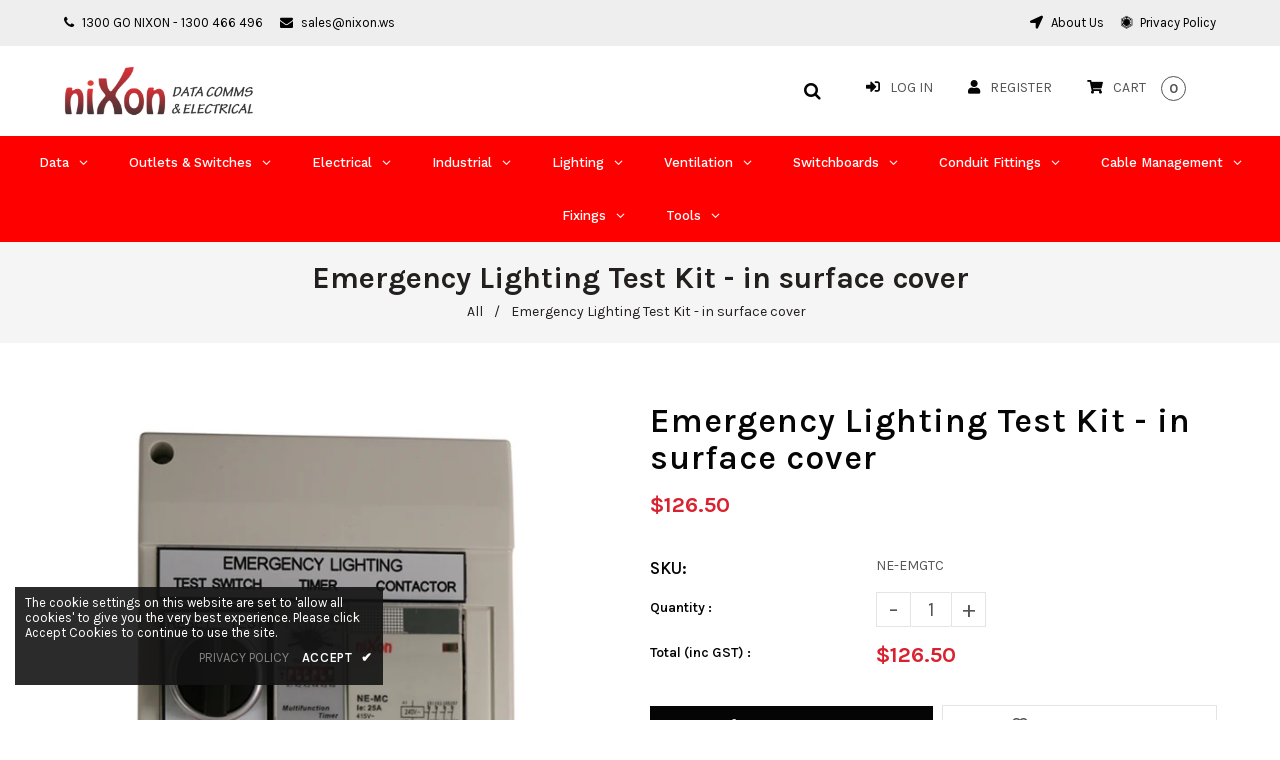

--- FILE ---
content_type: text/html; charset=utf-8
request_url: https://nixon-dce.com/products/emergency-lighting-test-kit-in-surface-cover
body_size: 48688
content:
<!doctype html>
<!--[if lt IE 7]><html class="no-js lt-ie9 lt-ie8 lt-ie7" lang="en"> <![endif]-->
<!--[if IE 7]><html class="no-js lt-ie9 lt-ie8" lang="en"> <![endif]-->
<!--[if IE 8]><html class="no-js lt-ie9" lang="en"> <![endif]-->
<!--[if IE 9 ]><html class="ie9 no-js"> <![endif]-->
<!--[if (gt IE 9)|!(IE)]><!--> <html class="no-js"> <!--<![endif]-->
<head>

  <!-- Basic page needs ================================================== -->
  <meta charset="utf-8">
  <!--[if IE]><meta http-equiv='X-UA-Compatible' content='IE=edge,chrome=1'><![endif]-->
  
  <link rel="shortcut icon" href="//nixon-dce.com/cdn/shop/t/3/assets/favicon.png?v=120004475605389401581624282602" type="image/png" />
  
  <!-- Title and description ================================================== -->
  <title>
    Emergency Lighting Test Kit - in surface cover &ndash; Nixon Data Comms &amp; Electrical
  </title>
  
  <meta name="description" content="Inner Box 1 Items  Outer Carton 1 Items Emergency Lighting Test Kit Specifications: - Emergency lighting must be inspected and tested regularly to meet the relevant AS 2293 standards. - The test unit allows the power to be removed so the emergency lights runs on battery power and can be inspected for operation. - It al">
  
  <!-- Social meta ================================================== -->
  

  <meta property="og:type" content="product">
  <meta property="og:title" content="Emergency Lighting Test Kit - in surface cover">
  <meta property="og:url" content="https://nixon-dce.com/products/emergency-lighting-test-kit-in-surface-cover">
  
  <meta property="og:image" content="http://nixon-dce.com/cdn/shop/products/IMG_5056_grande.jpg?v=1598895812">
  <meta property="og:image:secure_url" content="https://nixon-dce.com/cdn/shop/products/IMG_5056_grande.jpg?v=1598895812">
  
  <meta property="og:image" content="http://nixon-dce.com/cdn/shop/products/IMG_5057_grande.jpg?v=1598895812">
  <meta property="og:image:secure_url" content="https://nixon-dce.com/cdn/shop/products/IMG_5057_grande.jpg?v=1598895812">
  
  <meta property="og:price:amount" content="126.50">
  <meta property="og:price:currency" content="AUD">


  <meta property="og:description" content="Inner Box 1 Items  Outer Carton 1 Items Emergency Lighting Test Kit Specifications: - Emergency lighting must be inspected and tested regularly to meet the relevant AS 2293 standards. - The test unit allows the power to be removed so the emergency lights runs on battery power and can be inspected for operation. - It al">

<meta property="og:site_name" content="Nixon Data Comms &amp; Electrical">



<meta name="twitter:card" content="summary">




  <meta name="twitter:title" content="Emergency Lighting Test Kit - in surface cover">
  <meta name="twitter:description" content="Inner Box 1 Items  Outer Carton 1 Items Emergency Lighting Test Kit Specifications: - Emergency lighting must be inspected and tested regularly to meet the relevant AS 2293 standards. - The test unit allows the power to be removed so the emergency lights runs on battery power and can be inspected for">
  <meta name="twitter:image" content="https://nixon-dce.com/cdn/shop/products/IMG_5056_medium.jpg?v=1598895812">
  <meta name="twitter:image:width" content="240">
  <meta name="twitter:image:height" content="240">


  <!-- Helpers ================================================== -->
  <link rel="canonical" href="https://nixon-dce.com/products/emergency-lighting-test-kit-in-surface-cover">
  <meta name="viewport" content="width=device-width,initial-scale=1">
  <meta name="theme-color" content="#eeeeee">
  <!-- CSS ================================================== -->
<link href="//nixon-dce.com/cdn/shop/t/3/assets/frame.scss.css?v=181420245116490267161728462000" rel="stylesheet" type="text/css" media="all" /> 
<link href="//nixon-dce.com/cdn/shop/t/3/assets/style.css?v=76838044397315946431728461976" rel="stylesheet" type="text/css" media="all" />  
<link href="//nixon-dce.com/cdn/shop/t/3/assets/slick.scss?v=132712847628197882741623879469" rel="stylesheet" type="text/css" media="all" />
<link href="//nixon-dce.com/cdn/shop/t/3/assets/prettyPhoto.css?v=127577845115257541841623879416" rel="stylesheet" type="text/css" media="all" />  
<link href="//nixon-dce.com/cdn/shop/t/3/assets/lightslider.css?v=35100890718072009381623879409" rel="stylesheet" type="text/css" media="all" />
<link href="//nixon-dce.com/cdn/shop/t/3/assets/animate.css?v=170469424254788653381623879385" rel="stylesheet" type="text/css" media="all" />
<link href="//nixon-dce.com/cdn/shop/t/3/assets/font-all.min.css?v=157224573197066317891623879396" rel="stylesheet" type="text/css" media="all" />  
  
  <link rel="stylesheet" type="text/css" href="//fonts.googleapis.com/css?family=Karla:300,300italic,400,600,400italic,600italic,700,700italic,800,800italic">
  
  
  <link rel="stylesheet" type="text/css" href="//fonts.googleapis.com/css?family=Karla:300,300italic,400,600,400italic,600italic,700,700italic,800,800italic">
  

  <link rel="stylesheet" type="text/css" href="//fonts.googleapis.com/css?family=Poppins:300,300italic,400,600,400italic,600italic,700,700italic,800,800italic">
  
  
  <link rel="stylesheet" type="text/css" href="//fonts.googleapis.com/css?family=Karla:300,300italic,400,600,400italic,600italic,700,700italic,800,800italic">
    
  <script src="//code.jquery.com/jquery-3.2.1.min.js"></script>  
<script src="//ajax.googleapis.com/ajax/libs/jquery/1.8.1/jquery.min.js"></script> 
<script src="//nixon-dce.com/cdn/shop/t/3/assets/header.js?v=103730964264396812221623879469" type="text/javascript"></script>




<script>
  window.preloader_enable = false;
  window.use_sticky = true;
  window.ajax_cart = true;
  window.money_format = "${{amount}} AUD";
  window.shop_currency = "AUD";    
 // window.money_format = "${{amount}}";
  window.shop_currency = "AUD";
  window.show_multiple_currencies = false;
  window.enable_sidebar_multiple_choice = true;
  window.loading_url = "//nixon-dce.com/cdn/shop/t/3/assets/loading.gif?v=50837312686733260831623879409";     
  window.dropdowncart_type = "hover";
  window.file_url = "//nixon-dce.com/cdn/shop/files/?v=2456";
  window.asset_url = "";
  window.items="Items";
  window.many_in_stock="Many In Stock";
  window.out_of_stock=" Out of stock";
  window.in_stock=" In Stock";
  window.unavailable="Unavailable";
  window.product_name="Product Name";
  window.product_image="Product Image";
  window.product_desc="Product Description";
  window.available_stock="Available In stock";
  window.unavailable_stock="Unavailable In stock";
  window.compare_note="Product Added over 8 product !. Do you want to compare 8 added product ?";
  window.added_to_cmp="Added to compare";
  window.add_to_cmp="Add to compare";
  window.select_options="Select options";
  window.add_to_cart="Add to Cart";
  window.confirm_box="Yes,I want view it!";
  window.cancelButtonText="Continue";
  window.remove="Remove";
  window.use_color_swatch = true;
  window.newsletter_popup = false;  
  var  compare_list = []; 
</script>  




  
  <!-- Header hook for plugins ================================================== -->
  <script>window.performance && window.performance.mark && window.performance.mark('shopify.content_for_header.start');</script><meta id="shopify-digital-wallet" name="shopify-digital-wallet" content="/46057619613/digital_wallets/dialog">
<meta name="shopify-checkout-api-token" content="fd79c1e4a59a4a88e7abd32e2a47994b">
<meta id="in-context-paypal-metadata" data-shop-id="46057619613" data-venmo-supported="false" data-environment="production" data-locale="en_US" data-paypal-v4="true" data-currency="AUD">
<link rel="alternate" type="application/json+oembed" href="https://nixon-dce.com/products/emergency-lighting-test-kit-in-surface-cover.oembed">
<script async="async" src="/checkouts/internal/preloads.js?locale=en-AU"></script>
<link rel="preconnect" href="https://shop.app" crossorigin="anonymous">
<script async="async" src="https://shop.app/checkouts/internal/preloads.js?locale=en-AU&shop_id=46057619613" crossorigin="anonymous"></script>
<script id="shopify-features" type="application/json">{"accessToken":"fd79c1e4a59a4a88e7abd32e2a47994b","betas":["rich-media-storefront-analytics"],"domain":"nixon-dce.com","predictiveSearch":true,"shopId":46057619613,"locale":"en"}</script>
<script>var Shopify = Shopify || {};
Shopify.shop = "nixon-online.myshopify.com";
Shopify.locale = "en";
Shopify.currency = {"active":"AUD","rate":"1.0"};
Shopify.country = "AU";
Shopify.theme = {"name":"Aronic","id":123861794973,"schema_name":"Timzee","schema_version":"1.0","theme_store_id":null,"role":"main"};
Shopify.theme.handle = "null";
Shopify.theme.style = {"id":null,"handle":null};
Shopify.cdnHost = "nixon-dce.com/cdn";
Shopify.routes = Shopify.routes || {};
Shopify.routes.root = "/";</script>
<script type="module">!function(o){(o.Shopify=o.Shopify||{}).modules=!0}(window);</script>
<script>!function(o){function n(){var o=[];function n(){o.push(Array.prototype.slice.apply(arguments))}return n.q=o,n}var t=o.Shopify=o.Shopify||{};t.loadFeatures=n(),t.autoloadFeatures=n()}(window);</script>
<script>
  window.ShopifyPay = window.ShopifyPay || {};
  window.ShopifyPay.apiHost = "shop.app\/pay";
  window.ShopifyPay.redirectState = null;
</script>
<script id="shop-js-analytics" type="application/json">{"pageType":"product"}</script>
<script defer="defer" async type="module" src="//nixon-dce.com/cdn/shopifycloud/shop-js/modules/v2/client.init-shop-cart-sync_BT-GjEfc.en.esm.js"></script>
<script defer="defer" async type="module" src="//nixon-dce.com/cdn/shopifycloud/shop-js/modules/v2/chunk.common_D58fp_Oc.esm.js"></script>
<script defer="defer" async type="module" src="//nixon-dce.com/cdn/shopifycloud/shop-js/modules/v2/chunk.modal_xMitdFEc.esm.js"></script>
<script type="module">
  await import("//nixon-dce.com/cdn/shopifycloud/shop-js/modules/v2/client.init-shop-cart-sync_BT-GjEfc.en.esm.js");
await import("//nixon-dce.com/cdn/shopifycloud/shop-js/modules/v2/chunk.common_D58fp_Oc.esm.js");
await import("//nixon-dce.com/cdn/shopifycloud/shop-js/modules/v2/chunk.modal_xMitdFEc.esm.js");

  window.Shopify.SignInWithShop?.initShopCartSync?.({"fedCMEnabled":true,"windoidEnabled":true});

</script>
<script>
  window.Shopify = window.Shopify || {};
  if (!window.Shopify.featureAssets) window.Shopify.featureAssets = {};
  window.Shopify.featureAssets['shop-js'] = {"shop-cart-sync":["modules/v2/client.shop-cart-sync_DZOKe7Ll.en.esm.js","modules/v2/chunk.common_D58fp_Oc.esm.js","modules/v2/chunk.modal_xMitdFEc.esm.js"],"init-fed-cm":["modules/v2/client.init-fed-cm_B6oLuCjv.en.esm.js","modules/v2/chunk.common_D58fp_Oc.esm.js","modules/v2/chunk.modal_xMitdFEc.esm.js"],"shop-cash-offers":["modules/v2/client.shop-cash-offers_D2sdYoxE.en.esm.js","modules/v2/chunk.common_D58fp_Oc.esm.js","modules/v2/chunk.modal_xMitdFEc.esm.js"],"shop-login-button":["modules/v2/client.shop-login-button_QeVjl5Y3.en.esm.js","modules/v2/chunk.common_D58fp_Oc.esm.js","modules/v2/chunk.modal_xMitdFEc.esm.js"],"pay-button":["modules/v2/client.pay-button_DXTOsIq6.en.esm.js","modules/v2/chunk.common_D58fp_Oc.esm.js","modules/v2/chunk.modal_xMitdFEc.esm.js"],"shop-button":["modules/v2/client.shop-button_DQZHx9pm.en.esm.js","modules/v2/chunk.common_D58fp_Oc.esm.js","modules/v2/chunk.modal_xMitdFEc.esm.js"],"avatar":["modules/v2/client.avatar_BTnouDA3.en.esm.js"],"init-windoid":["modules/v2/client.init-windoid_CR1B-cfM.en.esm.js","modules/v2/chunk.common_D58fp_Oc.esm.js","modules/v2/chunk.modal_xMitdFEc.esm.js"],"init-shop-for-new-customer-accounts":["modules/v2/client.init-shop-for-new-customer-accounts_C_vY_xzh.en.esm.js","modules/v2/client.shop-login-button_QeVjl5Y3.en.esm.js","modules/v2/chunk.common_D58fp_Oc.esm.js","modules/v2/chunk.modal_xMitdFEc.esm.js"],"init-shop-email-lookup-coordinator":["modules/v2/client.init-shop-email-lookup-coordinator_BI7n9ZSv.en.esm.js","modules/v2/chunk.common_D58fp_Oc.esm.js","modules/v2/chunk.modal_xMitdFEc.esm.js"],"init-shop-cart-sync":["modules/v2/client.init-shop-cart-sync_BT-GjEfc.en.esm.js","modules/v2/chunk.common_D58fp_Oc.esm.js","modules/v2/chunk.modal_xMitdFEc.esm.js"],"shop-toast-manager":["modules/v2/client.shop-toast-manager_DiYdP3xc.en.esm.js","modules/v2/chunk.common_D58fp_Oc.esm.js","modules/v2/chunk.modal_xMitdFEc.esm.js"],"init-customer-accounts":["modules/v2/client.init-customer-accounts_D9ZNqS-Q.en.esm.js","modules/v2/client.shop-login-button_QeVjl5Y3.en.esm.js","modules/v2/chunk.common_D58fp_Oc.esm.js","modules/v2/chunk.modal_xMitdFEc.esm.js"],"init-customer-accounts-sign-up":["modules/v2/client.init-customer-accounts-sign-up_iGw4briv.en.esm.js","modules/v2/client.shop-login-button_QeVjl5Y3.en.esm.js","modules/v2/chunk.common_D58fp_Oc.esm.js","modules/v2/chunk.modal_xMitdFEc.esm.js"],"shop-follow-button":["modules/v2/client.shop-follow-button_CqMgW2wH.en.esm.js","modules/v2/chunk.common_D58fp_Oc.esm.js","modules/v2/chunk.modal_xMitdFEc.esm.js"],"checkout-modal":["modules/v2/client.checkout-modal_xHeaAweL.en.esm.js","modules/v2/chunk.common_D58fp_Oc.esm.js","modules/v2/chunk.modal_xMitdFEc.esm.js"],"shop-login":["modules/v2/client.shop-login_D91U-Q7h.en.esm.js","modules/v2/chunk.common_D58fp_Oc.esm.js","modules/v2/chunk.modal_xMitdFEc.esm.js"],"lead-capture":["modules/v2/client.lead-capture_BJmE1dJe.en.esm.js","modules/v2/chunk.common_D58fp_Oc.esm.js","modules/v2/chunk.modal_xMitdFEc.esm.js"],"payment-terms":["modules/v2/client.payment-terms_Ci9AEqFq.en.esm.js","modules/v2/chunk.common_D58fp_Oc.esm.js","modules/v2/chunk.modal_xMitdFEc.esm.js"]};
</script>
<script>(function() {
  var isLoaded = false;
  function asyncLoad() {
    if (isLoaded) return;
    isLoaded = true;
    var urls = ["https:\/\/shopify.livechatinc.com\/api\/v2\/script\/786dbb82-606d-4fac-a48b-72d75b240ad2\/widget.js?shop=nixon-online.myshopify.com","https:\/\/chimpstatic.com\/mcjs-connected\/js\/users\/00dfc164284d41cd5061c7d17\/bcf1a4d2ab1448e45694f2d84.js?shop=nixon-online.myshopify.com"];
    for (var i = 0; i < urls.length; i++) {
      var s = document.createElement('script');
      s.type = 'text/javascript';
      s.async = true;
      s.src = urls[i];
      var x = document.getElementsByTagName('script')[0];
      x.parentNode.insertBefore(s, x);
    }
  };
  if(window.attachEvent) {
    window.attachEvent('onload', asyncLoad);
  } else {
    window.addEventListener('load', asyncLoad, false);
  }
})();</script>
<script id="__st">var __st={"a":46057619613,"offset":39600,"reqid":"34fdcf0b-163e-4d32-9786-fa9821c3570b-1769524730","pageurl":"nixon-dce.com\/products\/emergency-lighting-test-kit-in-surface-cover","u":"63ddab1f34b4","p":"product","rtyp":"product","rid":5564650619037};</script>
<script>window.ShopifyPaypalV4VisibilityTracking = true;</script>
<script id="captcha-bootstrap">!function(){'use strict';const t='contact',e='account',n='new_comment',o=[[t,t],['blogs',n],['comments',n],[t,'customer']],c=[[e,'customer_login'],[e,'guest_login'],[e,'recover_customer_password'],[e,'create_customer']],r=t=>t.map((([t,e])=>`form[action*='/${t}']:not([data-nocaptcha='true']) input[name='form_type'][value='${e}']`)).join(','),a=t=>()=>t?[...document.querySelectorAll(t)].map((t=>t.form)):[];function s(){const t=[...o],e=r(t);return a(e)}const i='password',u='form_key',d=['recaptcha-v3-token','g-recaptcha-response','h-captcha-response',i],f=()=>{try{return window.sessionStorage}catch{return}},m='__shopify_v',_=t=>t.elements[u];function p(t,e,n=!1){try{const o=window.sessionStorage,c=JSON.parse(o.getItem(e)),{data:r}=function(t){const{data:e,action:n}=t;return t[m]||n?{data:e,action:n}:{data:t,action:n}}(c);for(const[e,n]of Object.entries(r))t.elements[e]&&(t.elements[e].value=n);n&&o.removeItem(e)}catch(o){console.error('form repopulation failed',{error:o})}}const l='form_type',E='cptcha';function T(t){t.dataset[E]=!0}const w=window,h=w.document,L='Shopify',v='ce_forms',y='captcha';let A=!1;((t,e)=>{const n=(g='f06e6c50-85a8-45c8-87d0-21a2b65856fe',I='https://cdn.shopify.com/shopifycloud/storefront-forms-hcaptcha/ce_storefront_forms_captcha_hcaptcha.v1.5.2.iife.js',D={infoText:'Protected by hCaptcha',privacyText:'Privacy',termsText:'Terms'},(t,e,n)=>{const o=w[L][v],c=o.bindForm;if(c)return c(t,g,e,D).then(n);var r;o.q.push([[t,g,e,D],n]),r=I,A||(h.body.append(Object.assign(h.createElement('script'),{id:'captcha-provider',async:!0,src:r})),A=!0)});var g,I,D;w[L]=w[L]||{},w[L][v]=w[L][v]||{},w[L][v].q=[],w[L][y]=w[L][y]||{},w[L][y].protect=function(t,e){n(t,void 0,e),T(t)},Object.freeze(w[L][y]),function(t,e,n,w,h,L){const[v,y,A,g]=function(t,e,n){const i=e?o:[],u=t?c:[],d=[...i,...u],f=r(d),m=r(i),_=r(d.filter((([t,e])=>n.includes(e))));return[a(f),a(m),a(_),s()]}(w,h,L),I=t=>{const e=t.target;return e instanceof HTMLFormElement?e:e&&e.form},D=t=>v().includes(t);t.addEventListener('submit',(t=>{const e=I(t);if(!e)return;const n=D(e)&&!e.dataset.hcaptchaBound&&!e.dataset.recaptchaBound,o=_(e),c=g().includes(e)&&(!o||!o.value);(n||c)&&t.preventDefault(),c&&!n&&(function(t){try{if(!f())return;!function(t){const e=f();if(!e)return;const n=_(t);if(!n)return;const o=n.value;o&&e.removeItem(o)}(t);const e=Array.from(Array(32),(()=>Math.random().toString(36)[2])).join('');!function(t,e){_(t)||t.append(Object.assign(document.createElement('input'),{type:'hidden',name:u})),t.elements[u].value=e}(t,e),function(t,e){const n=f();if(!n)return;const o=[...t.querySelectorAll(`input[type='${i}']`)].map((({name:t})=>t)),c=[...d,...o],r={};for(const[a,s]of new FormData(t).entries())c.includes(a)||(r[a]=s);n.setItem(e,JSON.stringify({[m]:1,action:t.action,data:r}))}(t,e)}catch(e){console.error('failed to persist form',e)}}(e),e.submit())}));const S=(t,e)=>{t&&!t.dataset[E]&&(n(t,e.some((e=>e===t))),T(t))};for(const o of['focusin','change'])t.addEventListener(o,(t=>{const e=I(t);D(e)&&S(e,y())}));const B=e.get('form_key'),M=e.get(l),P=B&&M;t.addEventListener('DOMContentLoaded',(()=>{const t=y();if(P)for(const e of t)e.elements[l].value===M&&p(e,B);[...new Set([...A(),...v().filter((t=>'true'===t.dataset.shopifyCaptcha))])].forEach((e=>S(e,t)))}))}(h,new URLSearchParams(w.location.search),n,t,e,['guest_login'])})(!0,!0)}();</script>
<script integrity="sha256-4kQ18oKyAcykRKYeNunJcIwy7WH5gtpwJnB7kiuLZ1E=" data-source-attribution="shopify.loadfeatures" defer="defer" src="//nixon-dce.com/cdn/shopifycloud/storefront/assets/storefront/load_feature-a0a9edcb.js" crossorigin="anonymous"></script>
<script crossorigin="anonymous" defer="defer" src="//nixon-dce.com/cdn/shopifycloud/storefront/assets/shopify_pay/storefront-65b4c6d7.js?v=20250812"></script>
<script data-source-attribution="shopify.dynamic_checkout.dynamic.init">var Shopify=Shopify||{};Shopify.PaymentButton=Shopify.PaymentButton||{isStorefrontPortableWallets:!0,init:function(){window.Shopify.PaymentButton.init=function(){};var t=document.createElement("script");t.src="https://nixon-dce.com/cdn/shopifycloud/portable-wallets/latest/portable-wallets.en.js",t.type="module",document.head.appendChild(t)}};
</script>
<script data-source-attribution="shopify.dynamic_checkout.buyer_consent">
  function portableWalletsHideBuyerConsent(e){var t=document.getElementById("shopify-buyer-consent"),n=document.getElementById("shopify-subscription-policy-button");t&&n&&(t.classList.add("hidden"),t.setAttribute("aria-hidden","true"),n.removeEventListener("click",e))}function portableWalletsShowBuyerConsent(e){var t=document.getElementById("shopify-buyer-consent"),n=document.getElementById("shopify-subscription-policy-button");t&&n&&(t.classList.remove("hidden"),t.removeAttribute("aria-hidden"),n.addEventListener("click",e))}window.Shopify?.PaymentButton&&(window.Shopify.PaymentButton.hideBuyerConsent=portableWalletsHideBuyerConsent,window.Shopify.PaymentButton.showBuyerConsent=portableWalletsShowBuyerConsent);
</script>
<script>
  function portableWalletsCleanup(e){e&&e.src&&console.error("Failed to load portable wallets script "+e.src);var t=document.querySelectorAll("shopify-accelerated-checkout .shopify-payment-button__skeleton, shopify-accelerated-checkout-cart .wallet-cart-button__skeleton"),e=document.getElementById("shopify-buyer-consent");for(let e=0;e<t.length;e++)t[e].remove();e&&e.remove()}function portableWalletsNotLoadedAsModule(e){e instanceof ErrorEvent&&"string"==typeof e.message&&e.message.includes("import.meta")&&"string"==typeof e.filename&&e.filename.includes("portable-wallets")&&(window.removeEventListener("error",portableWalletsNotLoadedAsModule),window.Shopify.PaymentButton.failedToLoad=e,"loading"===document.readyState?document.addEventListener("DOMContentLoaded",window.Shopify.PaymentButton.init):window.Shopify.PaymentButton.init())}window.addEventListener("error",portableWalletsNotLoadedAsModule);
</script>

<script type="module" src="https://nixon-dce.com/cdn/shopifycloud/portable-wallets/latest/portable-wallets.en.js" onError="portableWalletsCleanup(this)" crossorigin="anonymous"></script>
<script nomodule>
  document.addEventListener("DOMContentLoaded", portableWalletsCleanup);
</script>

<link id="shopify-accelerated-checkout-styles" rel="stylesheet" media="screen" href="https://nixon-dce.com/cdn/shopifycloud/portable-wallets/latest/accelerated-checkout-backwards-compat.css" crossorigin="anonymous">
<style id="shopify-accelerated-checkout-cart">
        #shopify-buyer-consent {
  margin-top: 1em;
  display: inline-block;
  width: 100%;
}

#shopify-buyer-consent.hidden {
  display: none;
}

#shopify-subscription-policy-button {
  background: none;
  border: none;
  padding: 0;
  text-decoration: underline;
  font-size: inherit;
  cursor: pointer;
}

#shopify-subscription-policy-button::before {
  box-shadow: none;
}

      </style>
<script id="sections-script" data-sections="top-bar-type-5,header-model-5" defer="defer" src="//nixon-dce.com/cdn/shop/t/3/compiled_assets/scripts.js?v=2456"></script>
<script>window.performance && window.performance.mark && window.performance.mark('shopify.content_for_header.end');</script><script type="text/javascript">
  window.GloboMenuMoneyFormat = "${{amount}}";
  window.shopCurrency = "AUD";
  window.GloboMenuCustomer = false;
  window.assetsUrl = '//nixon-dce.com/cdn/shop/t/3/assets/';
  window.filesUrl = '//nixon-dce.com/cdn/shop/files/';
  window.GloboMenuSignature = 'c5cb12fac299a24672f39d0b39fe5f3d';
  window.GloboMenuTimestamp = 1625570284;
  window.hasMegamenu  = true;
  window.gmml = true;
  window.GloboMenuLinklists = {"main-menu": [{'url' :"#", 'title': "Data"},{'url' :"#", 'title': "Outlets \u0026 Switches"},{'url' :"#", 'title': "Electrical"},{'url' :"#", 'title': "Industrial"},{'url' :"#", 'title': "Lighting"},{'url' :"#", 'title': "Switchboards"},{'url' :"#", 'title': "Conduit Fittings"},{'url' :"#", 'title': "Cable Management"},{'url' :"#", 'title': "Fixings"},{'url' :"#", 'title': "Tools"}],"footer": [{'url' :"\/search", 'title': "Search"}],"information": [{'url' :"\/pages\/about-us", 'title': "About Us"},{'url' :"\/pages\/privacy-policy", 'title': "Privacy Policy"},{'url' :"\/pages\/terms-conditions", 'title': "Terms \u0026 Conditions"}],"customer-service": [{'url' :"\/pages\/contact-us", 'title': "Contact Us"},{'url' :"\/pages\/delivery-information", 'title': "Delivery Information"},{'url' :"\/pages\/returns", 'title': "Product Returns"}],"cable-management": [{'url' :"\/collections\/cable-clips", 'title': "Cable Clips"},{'url' :"\/collections\/cable-ties", 'title': "Cable Ties"},{'url' :"\/collections\/glands", 'title': "Glands"},{'url' :"\/collections\/saddles", 'title': "Saddles"},{'url' :"\/collections\/cable-mounts", 'title': "Cable Mounts"},{'url' :"\/collections\/girder-clips", 'title': "Girder Clips"},{'url' :"\/collections\/nylon-rings", 'title': "Nylon Rings"},{'url' :"\/collections\/rcbos", 'title': "RCBOs"}],"data": [{'url' :"#", 'title': "Cabinets"},{'url' :"#", 'title': "Gel Connectors"},{'url' :"\/collections\/data-crimps", 'title': "Data Crimps"},{'url' :"#", 'title': "Data Jacks"},{'url' :"\/collections\/keystone-jacks", 'title': "Keystone Jacks"},{'url' :"\/collections\/patch-panels", 'title': "Patch Panels"},{'url' :"\/collections\/frames-boxes", 'title': "Frame Boxes"}],"fittings-fixings": [{'url' :"\/collections\/appliance-inlet", 'title': "Appliance Inlet"},{'url' :"\/collections\/ip-switches", 'title': "Switches"},{'url' :"\/collections\/wall-sockets", 'title': "Sockets"}],"industrial": [{'url' :"\/collections\/appliance-inlet", 'title': "Appliance Inlets"},{'url' :"\/collections\/ip-switches", 'title': "Switches"},{'url' :"\/collections\/ip-switched", 'title': "Sockets"},{'url' :"\/collections\/ip-switched", 'title': "Switches Sockets"},{'url' :"\/collections\/rcd-protected", 'title': "RCD Protected"},{'url' :"\/collections\/isolators", 'title': "Isolators"},{'url' :"\/collections\/ip-enclosures", 'title': "Enclosure \u0026 Lids"},{'url' :"\/collections\/ip-plugs", 'title': "Plugs"},{'url' :"\/collections\/ip-sockets", 'title': "Extension Sockets"},{'url' :"\/pages\/22mm-series", 'title': "22mm Series"}],"lighting": [{'url' :"\/collections\/gu10", 'title': "GU10"},{'url' :"\/collections\/downlights", 'title': "Downlights"},{'url' :"\/collections\/track-light", 'title': "Track Lights"},{'url' :"\/collections\/surface-mount", 'title': "Surface Mount"},{'url' :"\/collections\/high-bays", 'title': "High Bays"},{'url' :"\/collections\/emergency", 'title': "Emergency"},{'url' :"\/collections\/sensors", 'title': "Sensors"},{'url' :"\/collections\/wall-mount", 'title': "Wall Mount"}],"switchboards": [{'url' :"\/collections\/isolators-1", 'title': "Isolators"},{'url' :"\/collections\/cb-c-curve", 'title': "Circuit Breakers - C"},{'url' :"\/collections\/cb-d-curve", 'title': "Circuit Breakers - D"},{'url' :"\/collections\/cb-type-dc", 'title': "Circuit Breakers - DC"},{'url' :"\/collections\/rcds", 'title': "RCDs"},{'url' :"\/collections\/rcbos", 'title': "RCBOs"},{'url' :"\/collections\/neon-indicator", 'title': "Neon Indicator"},{'url' :"\/collections\/add-on-mods", 'title': "Add on Mods"},{'url' :"\/collections\/contactors", 'title': "Contactors"},{'url' :"\/collections\/change-over", 'title': "Change Over"},{'url' :"\/collections\/din-rail-gpo", 'title': "Din Rail GPO"},{'url' :"\/collections\/surge-arrestor", 'title': "Surge Arrestor"},{'url' :"\/collections\/timers", 'title': "Timers"},{'url' :"\/collections\/multi-function-energy-meter", 'title': "Energy Meters"},{'url' :"\/collections\/transformers", 'title': "Transformers"},{'url' :"\/pages\/mccbs", 'title': "MCCBs"},{'url' :"\/collections\/fuse-holders", 'title': "Fuse Holders"},{'url' :"\/collections\/emerg-test-kit", 'title': "Emerg Test Kit"},{'url' :"\/collections\/insulators", 'title': "Insulators"},{'url' :"\/collections\/neutral-bars", 'title': "Neutral Bars"},{'url' :"\/collections\/line-taps", 'title': "Line Taps"},{'url' :"\/collections\/lockouts", 'title': "Lockouts"},{'url' :"\/collections\/flush-mount", 'title': "Flush Mounts"},{'url' :"\/collections\/surface-mount-1", 'title': "Surface Mount"},{'url' :"\/collections\/surface-cover", 'title': "Surface Cover"},{'url' :"\/collections\/earth-bars", 'title': "Earth Bars"}],"outlets-switches": [{'url' :"\/collections\/mechs", 'title': "Mechs"},{'url' :"\/pages\/original-series", 'title': "Original Series"},{'url' :"\/pages\/classic-series", 'title': "Classic Series"},{'url' :"\/pages\/slim-series", 'title': "Slim Series"},{'url' :"\/collections\/usb-gpos", 'title': "USB GPOs"},{'url' :"\/collections\/inlets", 'title': "Inlets"},{'url' :"\/collections\/quad-gpos", 'title': "Quad GPOs"},{'url' :"\/collections\/pendant", 'title': "Pendant"},{'url' :"\/collections\/power-box", 'title': "Power Box"},{'url' :"\/collections\/weather-proof", 'title': "Weatherproof"}],"electrical": [{'url' :"\/collections\/accessories", 'title': "Acessories"},{'url' :"\/collections\/installation", 'title': "Installation"},{'url' :"\/collections\/j-boxes", 'title': "Junction Box"},{'url' :"\/collections\/connectors", 'title': "Connectors"},{'url' :"\/collections\/plugs-sockets", 'title': "Plugs \u0026 Sockets"},{'url' :"\/collections\/mount-blocks", 'title': "Mount Blocks"},{'url' :"\/collections\/brackets", 'title': "Brackets"},{'url' :"\/collections\/detectors", 'title': "Detectors"},{'url' :"\/collections\/tape", 'title': "Tape"},{'url' :"\/collections\/test-tags", 'title': "Test Tags"},{'url' :"\/collections\/ugrnd-tape", 'title': "Underground Tapes"},{'url' :"\/collections\/bootlace-crimps", 'title': "Bootlace Crimps"}],"conduit-fittings": [{'url' :"\/collections\/couplings", 'title': "Couplings"},{'url' :"\/collections\/deep-boxes", 'title': "Deep Boxes"},{'url' :"\/collections\/corro-conduit", 'title': "Corro Conduit"},{'url' :"\/collections\/tees", 'title': "Tees"},{'url' :"\/collections\/bends-elbows", 'title': "Bend Elbows"},{'url' :"\/collections\/bush-twists", 'title': "Bush Twists"},{'url' :"\/collections\/glues", 'title': "Glues"},{'url' :"\/collections\/underground", 'title': "Underground"},{'url' :"\/collections\/telco-fittings", 'title': "Telco Fittings"},{'url' :"\/collections\/clamps", 'title': "Clamps"},{'url' :"\/collections\/flanges", 'title': "Flanges"},{'url' :"\/collections\/boxes", 'title': "Boxes"},{'url' :"\/collections\/adaptors", 'title': "Adaptors"},{'url' :"\/collections\/conduit-caps", 'title': "Conduit Caps"}],"fixings": [{'url' :"\/collections\/nylon-anchor", 'title': "Nylon Anchor"},{'url' :"\/collections\/plaster-anchor", 'title': "Plaster Anchor"},{'url' :"\/collections\/wall-plugs", 'title': "Wall Plugs"},{'url' :"\/collections\/sleeve-anchor", 'title': "Sleeve Anchor"},{'url' :"\/collections\/spring-toggle", 'title': "Spring Toggle"},{'url' :"\/collections\/wedge-anchor", 'title': "Wedge Anchor"}],"tools": [{'url' :"\/collections\/power-box", 'title': "Power Box"},{'url' :"\/collections\/screw-drivers", 'title': "Screw Drivers"},{'url' :"\/collections\/sparky-pliers", 'title': "Sparky Pliers"},{'url' :"\/collections\/sparky-mate", 'title': "Sparky Mate"},{'url' :"\/collections\/bending-spring", 'title': "Bending Spring"},{'url' :"\/collections\/bi-metal", 'title': "Bi Metal Holesaws"},{'url' :"\/collections\/carbide", 'title': "Carbide"},{'url' :"\/collections\/test-tools", 'title': "Test Tools"},{'url' :"\/collections\/data-tools", 'title': "Data Tools"},{'url' :"\/collections\/sds-drillbits", 'title': "SDS Drillbits"}],"customer-account-main-menu": [{'url' :"\/", 'title': "Shop"},{'url' :"https:\/\/shopify.com\/46057619613\/account\/orders?locale=en\u0026region_country=AU", 'title': "Orders"}]};
  window.menuRootUrl = "";
</script>
<script src="//nixon-dce.com/cdn/shop/t/3/assets/globo.menu.items.js?v=36132432280213912901625570291"></script>
<script type="text/javascript">
  window.GloboMenuConfig.hasCarousel = false;
  window.GloboMenuConfig.products = window.GloboMenuConfig.products || {};
  window.GloboMenuConfig.collections = window.GloboMenuConfig.collections || {};
  window.GloboMenuConfig.pages = window.GloboMenuConfig.pages || {};
  window.GloboMenuConfig.curLocale = "en";
  window.GloboMenuConfig.GloboMenuLocale = "en";
  window.GloboMenuConfig.locale = "en";
  window.GloboMenuConfig.isMultiCurrency  = true;
  window.GloboMenuConfig.GloboMenuMissingProducts = [];
  window.GloboMenuConfig.collections['test-tags'] = {handle:"test-tags",title:"Test Tags"};</script>

<script defer src="//nixon-dce.com/cdn/shop/t/3/assets/globo.menu.app.js?v=166664013144655413351632504577"></script>
<link rel="preload stylesheet" href="//nixon-dce.com/cdn/shop/t/3/assets/globo.menu.css?v=37651004840276614691625540938" as="style">
  
  <script type="text/javascript">
    delete History
</script>

<!-- BEGIN app block: shopify://apps/globo-mega-menu/blocks/app-embed/7a00835e-fe40-45a5-a615-2eb4ab697b58 -->
<link href="//cdn.shopify.com/extensions/019bfe47-40c4-7231-bfdc-5a3dd23484eb/menufrontend-307/assets/main-navigation-styles.min.css" rel="stylesheet" type="text/css" media="all" />
<link href="//cdn.shopify.com/extensions/019bfe47-40c4-7231-bfdc-5a3dd23484eb/menufrontend-307/assets/theme-styles.min.css" rel="stylesheet" type="text/css" media="all" />
<script type="text/javascript" hs-ignore data-cookieconsent="ignore" data-ccm-injected>
document.getElementsByTagName('html')[0].classList.add('globo-menu-loading');
window.GloboMenuConfig = window.GloboMenuConfig || {}
window.GloboMenuConfig.curLocale = "en";
window.GloboMenuConfig.shop = "nixon-online.myshopify.com";
window.GloboMenuConfig.GloboMenuLocale = "en";
window.GloboMenuConfig.locale = "en";
window.menuRootUrl = "";
window.GloboMenuCustomer = false;
window.GloboMenuAssetsUrl = 'https://cdn.shopify.com/extensions/019bfe47-40c4-7231-bfdc-5a3dd23484eb/menufrontend-307/assets/';
window.GloboMenuFilesUrl = '//nixon-dce.com/cdn/shop/files/';
window.GloboMenuLinklists = {"main-menu": [{'url' :"#", 'title': "Data"},{'url' :"#", 'title': "Outlets \u0026 Switches"},{'url' :"#", 'title': "Electrical"},{'url' :"#", 'title': "Industrial"},{'url' :"#", 'title': "Lighting"},{'url' :"#", 'title': "Switchboards"},{'url' :"#", 'title': "Conduit Fittings"},{'url' :"#", 'title': "Cable Management"},{'url' :"#", 'title': "Fixings"},{'url' :"#", 'title': "Tools"}],"footer": [{'url' :"\/search", 'title': "Search"}],"information": [{'url' :"\/pages\/about-us", 'title': "About Us"},{'url' :"\/pages\/privacy-policy", 'title': "Privacy Policy"},{'url' :"\/pages\/terms-conditions", 'title': "Terms \u0026 Conditions"}],"customer-service": [{'url' :"\/pages\/contact-us", 'title': "Contact Us"},{'url' :"\/pages\/delivery-information", 'title': "Delivery Information"},{'url' :"\/pages\/returns", 'title': "Product Returns"}],"cable-management": [{'url' :"\/collections\/cable-clips", 'title': "Cable Clips"},{'url' :"\/collections\/cable-ties", 'title': "Cable Ties"},{'url' :"\/collections\/glands", 'title': "Glands"},{'url' :"\/collections\/saddles", 'title': "Saddles"},{'url' :"\/collections\/cable-mounts", 'title': "Cable Mounts"},{'url' :"\/collections\/girder-clips", 'title': "Girder Clips"},{'url' :"\/collections\/nylon-rings", 'title': "Nylon Rings"},{'url' :"\/collections\/rcbos", 'title': "RCBOs"}],"data": [{'url' :"#", 'title': "Cabinets"},{'url' :"#", 'title': "Gel Connectors"},{'url' :"\/collections\/data-crimps", 'title': "Data Crimps"},{'url' :"#", 'title': "Data Jacks"},{'url' :"\/collections\/keystone-jacks", 'title': "Keystone Jacks"},{'url' :"\/collections\/patch-panels", 'title': "Patch Panels"},{'url' :"\/collections\/frames-boxes", 'title': "Frame Boxes"}],"fittings-fixings": [{'url' :"\/collections\/appliance-inlet", 'title': "Appliance Inlet"},{'url' :"\/collections\/ip-switches", 'title': "Switches"},{'url' :"\/collections\/wall-sockets", 'title': "Sockets"}],"industrial": [{'url' :"\/collections\/appliance-inlet", 'title': "Appliance Inlets"},{'url' :"\/collections\/ip-switches", 'title': "Switches"},{'url' :"\/collections\/ip-switched", 'title': "Sockets"},{'url' :"\/collections\/ip-switched", 'title': "Switches Sockets"},{'url' :"\/collections\/rcd-protected", 'title': "RCD Protected"},{'url' :"\/collections\/isolators", 'title': "Isolators"},{'url' :"\/collections\/ip-enclosures", 'title': "Enclosure \u0026 Lids"},{'url' :"\/collections\/ip-plugs", 'title': "Plugs"},{'url' :"\/collections\/ip-sockets", 'title': "Extension Sockets"},{'url' :"\/pages\/22mm-series", 'title': "22mm Series"}],"lighting": [{'url' :"\/collections\/gu10", 'title': "GU10"},{'url' :"\/collections\/downlights", 'title': "Downlights"},{'url' :"\/collections\/track-light", 'title': "Track Lights"},{'url' :"\/collections\/surface-mount", 'title': "Surface Mount"},{'url' :"\/collections\/high-bays", 'title': "High Bays"},{'url' :"\/collections\/emergency", 'title': "Emergency"},{'url' :"\/collections\/sensors", 'title': "Sensors"},{'url' :"\/collections\/wall-mount", 'title': "Wall Mount"}],"switchboards": [{'url' :"\/collections\/isolators-1", 'title': "Isolators"},{'url' :"\/collections\/cb-c-curve", 'title': "Circuit Breakers - C"},{'url' :"\/collections\/cb-d-curve", 'title': "Circuit Breakers - D"},{'url' :"\/collections\/cb-type-dc", 'title': "Circuit Breakers - DC"},{'url' :"\/collections\/rcds", 'title': "RCDs"},{'url' :"\/collections\/rcbos", 'title': "RCBOs"},{'url' :"\/collections\/neon-indicator", 'title': "Neon Indicator"},{'url' :"\/collections\/add-on-mods", 'title': "Add on Mods"},{'url' :"\/collections\/contactors", 'title': "Contactors"},{'url' :"\/collections\/change-over", 'title': "Change Over"},{'url' :"\/collections\/din-rail-gpo", 'title': "Din Rail GPO"},{'url' :"\/collections\/surge-arrestor", 'title': "Surge Arrestor"},{'url' :"\/collections\/timers", 'title': "Timers"},{'url' :"\/collections\/multi-function-energy-meter", 'title': "Energy Meters"},{'url' :"\/collections\/transformers", 'title': "Transformers"},{'url' :"\/pages\/mccbs", 'title': "MCCBs"},{'url' :"\/collections\/fuse-holders", 'title': "Fuse Holders"},{'url' :"\/collections\/emerg-test-kit", 'title': "Emerg Test Kit"},{'url' :"\/collections\/insulators", 'title': "Insulators"},{'url' :"\/collections\/neutral-bars", 'title': "Neutral Bars"},{'url' :"\/collections\/line-taps", 'title': "Line Taps"},{'url' :"\/collections\/lockouts", 'title': "Lockouts"},{'url' :"\/collections\/flush-mount", 'title': "Flush Mounts"},{'url' :"\/collections\/surface-mount-1", 'title': "Surface Mount"},{'url' :"\/collections\/surface-cover", 'title': "Surface Cover"},{'url' :"\/collections\/earth-bars", 'title': "Earth Bars"}],"outlets-switches": [{'url' :"\/collections\/mechs", 'title': "Mechs"},{'url' :"\/pages\/original-series", 'title': "Original Series"},{'url' :"\/pages\/classic-series", 'title': "Classic Series"},{'url' :"\/pages\/slim-series", 'title': "Slim Series"},{'url' :"\/collections\/usb-gpos", 'title': "USB GPOs"},{'url' :"\/collections\/inlets", 'title': "Inlets"},{'url' :"\/collections\/quad-gpos", 'title': "Quad GPOs"},{'url' :"\/collections\/pendant", 'title': "Pendant"},{'url' :"\/collections\/power-box", 'title': "Power Box"},{'url' :"\/collections\/weather-proof", 'title': "Weatherproof"}],"electrical": [{'url' :"\/collections\/accessories", 'title': "Acessories"},{'url' :"\/collections\/installation", 'title': "Installation"},{'url' :"\/collections\/j-boxes", 'title': "Junction Box"},{'url' :"\/collections\/connectors", 'title': "Connectors"},{'url' :"\/collections\/plugs-sockets", 'title': "Plugs \u0026 Sockets"},{'url' :"\/collections\/mount-blocks", 'title': "Mount Blocks"},{'url' :"\/collections\/brackets", 'title': "Brackets"},{'url' :"\/collections\/detectors", 'title': "Detectors"},{'url' :"\/collections\/tape", 'title': "Tape"},{'url' :"\/collections\/test-tags", 'title': "Test Tags"},{'url' :"\/collections\/ugrnd-tape", 'title': "Underground Tapes"},{'url' :"\/collections\/bootlace-crimps", 'title': "Bootlace Crimps"}],"conduit-fittings": [{'url' :"\/collections\/couplings", 'title': "Couplings"},{'url' :"\/collections\/deep-boxes", 'title': "Deep Boxes"},{'url' :"\/collections\/corro-conduit", 'title': "Corro Conduit"},{'url' :"\/collections\/tees", 'title': "Tees"},{'url' :"\/collections\/bends-elbows", 'title': "Bend Elbows"},{'url' :"\/collections\/bush-twists", 'title': "Bush Twists"},{'url' :"\/collections\/glues", 'title': "Glues"},{'url' :"\/collections\/underground", 'title': "Underground"},{'url' :"\/collections\/telco-fittings", 'title': "Telco Fittings"},{'url' :"\/collections\/clamps", 'title': "Clamps"},{'url' :"\/collections\/flanges", 'title': "Flanges"},{'url' :"\/collections\/boxes", 'title': "Boxes"},{'url' :"\/collections\/adaptors", 'title': "Adaptors"},{'url' :"\/collections\/conduit-caps", 'title': "Conduit Caps"}],"fixings": [{'url' :"\/collections\/nylon-anchor", 'title': "Nylon Anchor"},{'url' :"\/collections\/plaster-anchor", 'title': "Plaster Anchor"},{'url' :"\/collections\/wall-plugs", 'title': "Wall Plugs"},{'url' :"\/collections\/sleeve-anchor", 'title': "Sleeve Anchor"},{'url' :"\/collections\/spring-toggle", 'title': "Spring Toggle"},{'url' :"\/collections\/wedge-anchor", 'title': "Wedge Anchor"}],"tools": [{'url' :"\/collections\/power-box", 'title': "Power Box"},{'url' :"\/collections\/screw-drivers", 'title': "Screw Drivers"},{'url' :"\/collections\/sparky-pliers", 'title': "Sparky Pliers"},{'url' :"\/collections\/sparky-mate", 'title': "Sparky Mate"},{'url' :"\/collections\/bending-spring", 'title': "Bending Spring"},{'url' :"\/collections\/bi-metal", 'title': "Bi Metal Holesaws"},{'url' :"\/collections\/carbide", 'title': "Carbide"},{'url' :"\/collections\/test-tools", 'title': "Test Tools"},{'url' :"\/collections\/data-tools", 'title': "Data Tools"},{'url' :"\/collections\/sds-drillbits", 'title': "SDS Drillbits"}],"customer-account-main-menu": [{'url' :"\/", 'title': "Shop"},{'url' :"https:\/\/shopify.com\/46057619613\/account\/orders?locale=en\u0026region_country=AU", 'title': "Orders"}]}
window.GloboMenuConfig.is_app_embedded = true;
window.showAdsInConsole = true;
</script>

<script hs-ignore data-cookieconsent="ignore" data-ccm-injected type="text/javascript">
  window.GloboMenus = window.GloboMenus || [];
  var menuKey = 4690;
  window.GloboMenus[menuKey] = window.GloboMenus[menuKey] || {};
  window.GloboMenus[menuKey].id = menuKey;window.GloboMenus[menuKey].replacement = {"type":"auto","main_menu":"main-menu","mobile_menu":"main-menu"};window.GloboMenus[menuKey].type = "main";
  window.GloboMenus[menuKey].schedule = {"enable":false,"from":"0","to":"0"};
  window.GloboMenus[menuKey].settings ={"font":{"tab_fontsize":"13","menu_fontsize":"13","tab_fontfamily":"Work Sans","tab_fontweight":"500","menu_fontfamily":"Work Sans","menu_fontweight":"500","tab_fontfamily_2":"Lato","menu_fontfamily_2":"Lato","submenu_text_fontsize":"13","tab_fontfamily_custom":false,"menu_fontfamily_custom":false,"submenu_text_fontfamily":"Work Sans","submenu_text_fontweight":"400","submenu_heading_fontsize":"14","submenu_text_fontfamily_2":"Arimo","submenu_heading_fontfamily":"Work Sans","submenu_heading_fontweight":"600","submenu_description_fontsize":"12","submenu_heading_fontfamily_2":"Bitter","submenu_description_fontfamily":"Work Sans","submenu_description_fontweight":"400","submenu_text_fontfamily_custom":false,"submenu_description_fontfamily_2":"Indie Flower","submenu_heading_fontfamily_custom":false,"submenu_description_fontfamily_custom":false},"color":{"menu_text":"#ffffff","menu_border":"rgba(255, 0, 0, 1)","submenu_text":"#313131","submenu_border":"#d1d1d1","menu_background":"rgba(255, 0, 0, 1)","menu_text_hover":"#f6f1f1","sale_text_color":"#ffffff","submenu_heading":"#ae2828","tab_heading_color":"#202020","soldout_text_color":"#757575","submenu_background":"#ffffff","submenu_text_hover":"#000000","submenu_description":"#969696","tab_background_hover":"#d9d9d9","menu_background_hover":"rgba(227, 36, 36, 1)","sale_background_color":"#ec523e","soldout_background_color":"#d5d5d5","tab_heading_active_color":"#000000","submenu_description_hover":"#4d5bcd"},"general":{"align":"center","login":false,"border":true,"logout":false,"search":true,"account":false,"trigger":"hover","register":false,"indicators":true,"responsive":"768","transition":"fade","menu_padding":"20","carousel_loop":true,"hidewatermark":false,"mobile_border":true,"mobile_trigger":"click","submenu_border":true,"tab_lineheight":"50","menu_lineheight":"50","lazy_load_enable":false,"transition_delay":"150","transition_speed":"300","carousel_auto_play":true,"dropdown_lineheight":"50","linklist_lineheight":"30","mobile_sticky_header":true,"desktop_sticky_header":true,"mobile_hide_linklist_submenu":false},"language":{"name":"Name","sale":"Sale","send":"Send","view":"View details","email":"Email","phone":"Phone Number","search":"Search for...","message":"Message","sold_out":"Sold out","add_to_cart":"Add to cart"}};
  window.GloboMenus[menuKey].itemsLength = 11;
</script><script type="template/html" id="globoMenu4690HTML"><ul class="gm-menu gm-menu-4690 gm-bordered gm-mobile-bordered gm-has-retractor gm-submenu-align-center gm-menu-trigger-hover gm-transition-fade" data-menu-id="4690" data-transition-speed="300" data-transition-delay="150">
<li data-gmmi="0" data-gmdi="0" class="gm-item gm-level-0 gm-has-submenu gm-submenu-dropdown gm-submenu-align-full"><a class="gm-target" title="Data" href="#"><span class="gm-text">Data</span><span class="gm-retractor"></span></a><ul class="gm-submenu gm-dropdown gm-submenu-bordered gm-orientation-horizontal  gm-jc-center">
<li class="gm-item"><a class="gm-target" title="TV Splitters" href="/collections/tv-splitter"><span class="gm-icon gm-icon-img"><img
            
            data-sizes="auto"
            src="//nixon-dce.com/cdn/shop/files/1768010600_0_2048x.jpg?v=14319562531691116688"
            width=""
            height=""
            alt="TV Splitters"
            title="TV Splitters"
            data-widths="[40, 100, 140, 180, 250, 260, 275, 305, 440, 610, 720, 930, 1080, 1200, 1640, 2048]"
            class=""
          /></span><span class="gm-text">TV Splitters</span></a>
</li>
<li class="gm-item"><a class="gm-target" title="Data Jacks" href="/collections/jack-mechs"><span class="gm-icon gm-icon-img"><img
            
            data-sizes="auto"
            src="//nixon-dce.com/cdn/shop/files/1598534898_0_2048x.png?v=7060086673444741545"
            width=""
            height=""
            alt="Data Jacks"
            title="Data Jacks"
            data-widths="[40, 100, 140, 180, 250, 260, 275, 305, 440, 610, 720, 930, 1080, 1200, 1640, 2048]"
            class=""
          /></span><span class="gm-text">Data Jacks</span></a>
</li>
<li class="gm-item"><a class="gm-target" title="Data Crimps" href="/collections/data-crimps"><span class="gm-icon gm-icon-img"><img
                
                data-sizes="auto"
                src="//nixon-dce.com/cdn/shop/files/1728461354_0_2048x.jpg?v=3653544498554239508"
                width=""
                height=""
                data-widths="[40, 100, 140, 180, 250, 260, 275, 305, 440, 610, 720, 930, 1080, 1200, 1640, 2048]"
                class=""
                alt="Data Crimps"
                title="Data Crimps"
              /></span><span class="gm-text">Data Crimps</span></a>
</li>
<li class="gm-item"><a class="gm-target" title="Patch Panels" href="/collections/patch-panels"><span class="gm-icon gm-icon-img"><img
            
            data-sizes="auto"
            src="//nixon-dce.com/cdn/shop/files/1598534952_0_2048x.png?v=6951252992689874931"
            width=""
            height=""
            alt="Patch Panels"
            title="Patch Panels"
            data-widths="[40, 100, 140, 180, 250, 260, 275, 305, 440, 610, 720, 930, 1080, 1200, 1640, 2048]"
            class=""
          /></span><span class="gm-text">Patch Panels</span></a>
</li>
<li class="gm-item"><a class="gm-target" title="Keystone Jacks" href="/collections/keystone-jacks"><span class="gm-icon gm-icon-img"><img
            
            data-sizes="auto"
            src="//nixon-dce.com/cdn/shop/files/1598534936_0_2048x.jpg?v=12699010636228229800"
            width=""
            height=""
            alt="Keystone Jacks"
            title="Keystone Jacks"
            data-widths="[40, 100, 140, 180, 250, 260, 275, 305, 440, 610, 720, 930, 1080, 1200, 1640, 2048]"
            class=""
          /></span><span class="gm-text">Keystone Jacks</span></a>
</li>
<li class="gm-item"><a class="gm-target" title="Gel Connectors" href="/collections/gel-connectors"><span class="gm-icon gm-icon-img"><img
            
            data-sizes="auto"
            src="//nixon-dce.com/cdn/shop/files/1598534867_0_2048x.png?v=9761107022347756081"
            width=""
            height=""
            alt="Gel Connectors"
            title="Gel Connectors"
            data-widths="[40, 100, 140, 180, 250, 260, 275, 305, 440, 610, 720, 930, 1080, 1200, 1640, 2048]"
            class=""
          /></span><span class="gm-text">Gel Connectors</span></a>
</li>
<li class="gm-item"><a class="gm-target" title="Cabinets" href="/collections/data"><span class="gm-icon gm-icon-img"><img
            
            data-sizes="auto"
            src="//nixon-dce.com/cdn/shop/files/1598115064_0_2048x.png?v=1692578118586415077"
            width=""
            height=""
            alt="Cabinets"
            title="Cabinets"
            data-widths="[40, 100, 140, 180, 250, 260, 275, 305, 440, 610, 720, 930, 1080, 1200, 1640, 2048]"
            class=""
          /></span><span class="gm-text">Cabinets</span></a>
</li>
<li class="gm-item"><a class="gm-target" title="Frames - Boxes" href="/collections/frames-boxes"><span class="gm-icon gm-icon-img"><img
            
            data-sizes="auto"
            src="//nixon-dce.com/cdn/shop/files/1598116703_0_2048x.png?v=5684135305884344150"
            width=""
            height=""
            alt="Frames - Boxes"
            title="Frames - Boxes"
            data-widths="[40, 100, 140, 180, 250, 260, 275, 305, 440, 610, 720, 930, 1080, 1200, 1640, 2048]"
            class=""
          /></span><span class="gm-text">Frames - Boxes</span></a>
</li></ul></li>

<li data-gmmi="1" data-gmdi="1" class="gm-item gm-level-0 gm-has-submenu gm-submenu-dropdown gm-submenu-align-full"><a class="gm-target" title="Outlets &amp; Switches"><span class="gm-text">Outlets & Switches</span><span class="gm-retractor"></span></a><ul class="gm-submenu gm-dropdown gm-submenu-bordered gm-orientation-horizontal  gm-jc-center">
<li class="gm-item"><a class="gm-target" title="Original Series" href="https://nixon-online.myshopify.com/pages/original-series"><span class="gm-icon gm-icon-img"><img
            
            data-sizes="auto"
            src="//nixon-dce.com/cdn/shop/files/1767048311_0_2048x.jpg?v=14063056831565076547"
            width=""
            height=""
            alt="Original Series"
            title="Original Series"
            data-widths="[40, 100, 140, 180, 250, 260, 275, 305, 440, 610, 720, 930, 1080, 1200, 1640, 2048]"
            class=""
          /></span><span class="gm-text">Original Series</span></a>
</li>
<li class="gm-item"><a class="gm-target" title="Classic Series" href="https://nixon-online.myshopify.com/pages/classic-series"><span class="gm-icon gm-icon-img"><img
            
            data-sizes="auto"
            src="//nixon-dce.com/cdn/shop/files/1767048104_0_2048x.jpg?v=9829525462978001152"
            width=""
            height=""
            alt="Classic Series"
            title="Classic Series"
            data-widths="[40, 100, 140, 180, 250, 260, 275, 305, 440, 610, 720, 930, 1080, 1200, 1640, 2048]"
            class=""
          /></span><span class="gm-text">Classic Series</span></a>
</li>
<li class="gm-item"><a class="gm-target" title="Slim Series" href="https://nixon-online.myshopify.com/pages/slim-series"><span class="gm-icon gm-icon-img"><img
            
            data-sizes="auto"
            src="//nixon-dce.com/cdn/shop/files/1767048169_0_2048x.jpg?v=2831686296269973320"
            width=""
            height=""
            alt="Slim Series"
            title="Slim Series"
            data-widths="[40, 100, 140, 180, 250, 260, 275, 305, 440, 610, 720, 930, 1080, 1200, 1640, 2048]"
            class=""
          /></span><span class="gm-text">Slim Series</span></a>
</li>
<li class="gm-item"><a class="gm-target" title="Stainless Series" href="/pages/stainless-steel-series"><span class="gm-icon gm-icon-img"><img
            
            data-sizes="auto"
            src="//nixon-dce.com/cdn/shop/files/1767047935_0_2048x.jpg?v=671672768013555389"
            width=""
            height=""
            alt="Stainless Series"
            title="Stainless Series"
            data-widths="[40, 100, 140, 180, 250, 260, 275, 305, 440, 610, 720, 930, 1080, 1200, 1640, 2048]"
            class=""
          /></span><span class="gm-text">Stainless Series</span></a>
</li>
<li class="gm-item"><a class="gm-target" title="USB GPOs" href="/collections/usb-gpos"><span class="gm-icon gm-icon-img"><img
            
            data-sizes="auto"
            src="//nixon-dce.com/cdn/shop/files/1767048327_0_2048x.jpg?v=12731352914256146230"
            width=""
            height=""
            alt="USB GPOs"
            title="USB GPOs"
            data-widths="[40, 100, 140, 180, 250, 260, 275, 305, 440, 610, 720, 930, 1080, 1200, 1640, 2048]"
            class=""
          /></span><span class="gm-text">USB GPOs</span></a>
</li>
<li class="gm-item"><a class="gm-target" title="Mechs" href="/pages/mechs"><span class="gm-icon gm-icon-img"><img
            
            data-sizes="auto"
            src="//nixon-dce.com/cdn/shop/files/1598535459_0_2048x.png?v=6076324282851445959"
            width=""
            height=""
            alt="Mechs"
            title="Mechs"
            data-widths="[40, 100, 140, 180, 250, 260, 275, 305, 440, 610, 720, 930, 1080, 1200, 1640, 2048]"
            class=""
          /></span><span class="gm-text">Mechs</span></a>
</li>
<li class="gm-item"><a class="gm-target" title="Quad GPOs" href="/collections/quad-gpos"><span class="gm-icon gm-icon-img"><img
            
            data-sizes="auto"
            src="//nixon-dce.com/cdn/shop/files/1598535923_0_2048x.png?v=3079580152521329303"
            width=""
            height=""
            alt="Quad GPOs"
            title="Quad GPOs"
            data-widths="[40, 100, 140, 180, 250, 260, 275, 305, 440, 610, 720, 930, 1080, 1200, 1640, 2048]"
            class=""
          /></span><span class="gm-text">Quad GPOs</span></a>
</li>
<li class="gm-item"><a class="gm-target" title="Pendant" href="/collections/pendant"><span class="gm-icon gm-icon-img"><img
            
            data-sizes="auto"
            src="//nixon-dce.com/cdn/shop/files/1598535599_0_2048x.png?v=17766652628722409747"
            width=""
            height=""
            alt="Pendant"
            title="Pendant"
            data-widths="[40, 100, 140, 180, 250, 260, 275, 305, 440, 610, 720, 930, 1080, 1200, 1640, 2048]"
            class=""
          /></span><span class="gm-text">Pendant</span></a>
</li>
<li class="gm-item"><a class="gm-target" title="Inlets" href="/collections/inlets"><span class="gm-icon gm-icon-img"><img
            
            data-sizes="auto"
            src="//nixon-dce.com/cdn/shop/files/1608771165_0_2048x.jpg?v=9858262022403454359"
            width=""
            height=""
            alt="Inlets"
            title="Inlets"
            data-widths="[40, 100, 140, 180, 250, 260, 275, 305, 440, 610, 720, 930, 1080, 1200, 1640, 2048]"
            class=""
          /></span><span class="gm-text">Inlets</span></a>
</li>
<li class="gm-item"><a class="gm-target" title="Power Box" href="/collections/power-box"><span class="gm-icon gm-icon-img"><img
            
            data-sizes="auto"
            src="//nixon-dce.com/cdn/shop/files/1598535621_0_2048x.png?v=12273632433589924187"
            width=""
            height=""
            alt="Power Box"
            title="Power Box"
            data-widths="[40, 100, 140, 180, 250, 260, 275, 305, 440, 610, 720, 930, 1080, 1200, 1640, 2048]"
            class=""
          /></span><span class="gm-text">Power Box</span></a>
</li>
<li class="gm-item"><a class="gm-target" title="Weather Proof" href="/collections/weather-proof"><span class="gm-icon gm-icon-img"><img
            
            data-sizes="auto"
            src="//nixon-dce.com/cdn/shop/files/1598536021_0_2048x.png?v=14010081716691862745"
            width=""
            height=""
            alt="Weather Proof"
            title="Weather Proof"
            data-widths="[40, 100, 140, 180, 250, 260, 275, 305, 440, 610, 720, 930, 1080, 1200, 1640, 2048]"
            class=""
          /></span><span class="gm-text">Weather Proof</span></a>
</li></ul></li>

<li data-gmmi="2" data-gmdi="2" class="gm-item gm-level-0 gm-has-submenu gm-submenu-dropdown gm-submenu-align-full"><a class="gm-target" title="Electrical"><span class="gm-text">Electrical</span><span class="gm-retractor"></span></a><ul class="gm-submenu gm-dropdown gm-submenu-bordered gm-orientation-horizontal  gm-jc-center">
<li class="gm-item"><a class="gm-target" title="Accessories" href="/collections/accessories"><span class="gm-icon gm-icon-img"><img
            
            data-sizes="auto"
            src="//nixon-dce.com/cdn/shop/files/1598535704_0_2048x.png?v=5336666491311229843"
            width=""
            height=""
            alt="Accessories"
            title="Accessories"
            data-widths="[40, 100, 140, 180, 250, 260, 275, 305, 440, 610, 720, 930, 1080, 1200, 1640, 2048]"
            class=""
          /></span><span class="gm-text">Accessories</span></a>
</li>
<li class="gm-item"><a class="gm-target" title="Installation" href="/collections/installation"><span class="gm-icon gm-icon-img"><img
            
            data-sizes="auto"
            src="//nixon-dce.com/cdn/shop/files/1598535780_0_2048x.png?v=1582622133511758299"
            width=""
            height=""
            alt="Installation"
            title="Installation"
            data-widths="[40, 100, 140, 180, 250, 260, 275, 305, 440, 610, 720, 930, 1080, 1200, 1640, 2048]"
            class=""
          /></span><span class="gm-text">Installation</span></a>
</li>
<li class="gm-item"><a class="gm-target" title="Junction Boxes" href="/collections/j-boxes"><span class="gm-icon gm-icon-img"><img
            
            data-sizes="auto"
            src="//nixon-dce.com/cdn/shop/files/1598535558_0_2048x.png?v=18312694174723022811"
            width=""
            height=""
            alt="Junction Boxes"
            title="Junction Boxes"
            data-widths="[40, 100, 140, 180, 250, 260, 275, 305, 440, 610, 720, 930, 1080, 1200, 1640, 2048]"
            class=""
          /></span><span class="gm-text">Junction Boxes</span></a>
</li>
<li class="gm-item"><a class="gm-target" title="Connectors" href="/collections/connectors"><span class="gm-icon gm-icon-img"><img
            
            data-sizes="auto"
            src="//nixon-dce.com/cdn/shop/files/1598535611_0_2048x.png?v=17266673595159955756"
            width=""
            height=""
            alt="Connectors"
            title="Connectors"
            data-widths="[40, 100, 140, 180, 250, 260, 275, 305, 440, 610, 720, 930, 1080, 1200, 1640, 2048]"
            class=""
          /></span><span class="gm-text">Connectors</span></a>
</li>
<li class="gm-item"><a class="gm-target" title="Plugs &amp; Sockets" href="/collections/plugs-sockets"><span class="gm-icon gm-icon-img"><img
            
            data-sizes="auto"
            src="//nixon-dce.com/cdn/shop/files/1598535719_0_2048x.png?v=12707685896191250368"
            width=""
            height=""
            alt="Plugs &amp; Sockets"
            title="Plugs &amp; Sockets"
            data-widths="[40, 100, 140, 180, 250, 260, 275, 305, 440, 610, 720, 930, 1080, 1200, 1640, 2048]"
            class=""
          /></span><span class="gm-text">Plugs & Sockets</span></a>
</li>
<li class="gm-item"><a class="gm-target" title="Mount Blocks" href="/collections/mount-blocks"><span class="gm-icon gm-icon-img"><img
            
            data-sizes="auto"
            src="//nixon-dce.com/cdn/shop/files/1598535891_0_2048x.png?v=14013739082993208425"
            width=""
            height=""
            alt="Mount Blocks"
            title="Mount Blocks"
            data-widths="[40, 100, 140, 180, 250, 260, 275, 305, 440, 610, 720, 930, 1080, 1200, 1640, 2048]"
            class=""
          /></span><span class="gm-text">Mount Blocks</span></a>
</li>
<li class="gm-item"><a class="gm-target" title="Brackets" href="/collections/brackets"><span class="gm-icon gm-icon-img"><img
            
            data-sizes="auto"
            src="//nixon-dce.com/cdn/shop/files/1598535934_0_2048x.png?v=8946691161167383793"
            width=""
            height=""
            alt="Brackets"
            title="Brackets"
            data-widths="[40, 100, 140, 180, 250, 260, 275, 305, 440, 610, 720, 930, 1080, 1200, 1640, 2048]"
            class=""
          /></span><span class="gm-text">Brackets</span></a>
</li>
<li class="gm-item"><a class="gm-target" title="Detectors" href="/collections/detectors"><span class="gm-icon gm-icon-img"><img
            
            data-sizes="auto"
            src="//nixon-dce.com/cdn/shop/files/1598535846_0_2048x.png?v=7738857209680657843"
            width=""
            height=""
            alt="Detectors"
            title="Detectors"
            data-widths="[40, 100, 140, 180, 250, 260, 275, 305, 440, 610, 720, 930, 1080, 1200, 1640, 2048]"
            class=""
          /></span><span class="gm-text">Detectors</span></a>
</li>
<li class="gm-item"><a class="gm-target" title="Tape" href="/collections/tape"><span class="gm-icon gm-icon-img"><img
            
            data-sizes="auto"
            src="//nixon-dce.com/cdn/shop/files/1598535792_0_2048x.png?v=6685481438149819430"
            width=""
            height=""
            alt="Tape"
            title="Tape"
            data-widths="[40, 100, 140, 180, 250, 260, 275, 305, 440, 610, 720, 930, 1080, 1200, 1640, 2048]"
            class=""
          /></span><span class="gm-text">Tape</span></a>
</li>
<li class="gm-item"><a class="gm-target" title="Test Tags" href="/collections/test-tags"><span class="gm-icon gm-icon-img"><img
            
            data-sizes="auto"
            src="//nixon-dce.com/cdn/shop/files/1598535944_0_2048x.png?v=11493377427090825041"
            width=""
            height=""
            alt="Test Tags"
            title="Test Tags"
            data-widths="[40, 100, 140, 180, 250, 260, 275, 305, 440, 610, 720, 930, 1080, 1200, 1640, 2048]"
            class=""
          /></span><span class="gm-text">Test Tags</span></a>
</li>
<li class="gm-item"><a class="gm-target" title="Underground Tapes" href="/collections/ugrnd-tape"><span class="gm-icon gm-icon-img"><img
            
            data-sizes="auto"
            src="//nixon-dce.com/cdn/shop/files/1598535567_0_2048x.png?v=7594817966353973036"
            width=""
            height=""
            alt="Underground Tapes"
            title="Underground Tapes"
            data-widths="[40, 100, 140, 180, 250, 260, 275, 305, 440, 610, 720, 930, 1080, 1200, 1640, 2048]"
            class=""
          /></span><span class="gm-text">Underground Tapes</span></a>
</li>
<li class="gm-item"><a class="gm-target" title="Bootlace Crimps" href="/collections/bootlace-crimps"><span class="gm-icon gm-icon-img"><img
            
            data-sizes="auto"
            src="//nixon-dce.com/cdn/shop/files/1606122342_0_2048x.jpg?v=2922049477763791987"
            width=""
            height=""
            alt="Bootlace Crimps"
            title="Bootlace Crimps"
            data-widths="[40, 100, 140, 180, 250, 260, 275, 305, 440, 610, 720, 930, 1080, 1200, 1640, 2048]"
            class=""
          /></span><span class="gm-text">Bootlace Crimps</span></a>
</li></ul></li>

<li data-gmmi="3" data-gmdi="3" class="gm-item gm-level-0 gm-has-submenu gm-submenu-dropdown gm-submenu-align-full"><a class="gm-target" title="Industrial"><span class="gm-text">Industrial</span><span class="gm-retractor"></span></a><ul class="gm-submenu gm-dropdown gm-submenu-bordered gm-orientation-horizontal  gm-jc-center">
<li class="gm-item"><a class="gm-target" title="Appliance Inlet" href="/collections/appliance-inlet"><span class="gm-icon gm-icon-img"><img
            
            data-sizes="auto"
            src="//nixon-dce.com/cdn/shop/files/1598536319_0_2048x.png?v=6879248270354020724"
            width=""
            height=""
            alt="Appliance Inlet"
            title="Appliance Inlet"
            data-widths="[40, 100, 140, 180, 250, 260, 275, 305, 440, 610, 720, 930, 1080, 1200, 1640, 2048]"
            class=""
          /></span><span class="gm-text">Appliance Inlet</span></a>
</li>
<li class="gm-item"><a class="gm-target" title="Switches" href="/collections/ip-switches"><span class="gm-icon gm-icon-img"><img
            
            data-sizes="auto"
            src="//nixon-dce.com/cdn/shop/files/1598536338_0_2048x.png?v=2139564661536826308"
            width=""
            height=""
            alt="Switches"
            title="Switches"
            data-widths="[40, 100, 140, 180, 250, 260, 275, 305, 440, 610, 720, 930, 1080, 1200, 1640, 2048]"
            class=""
          /></span><span class="gm-text">Switches</span></a>
</li>
<li class="gm-item"><a class="gm-target" title="Sockets" href="/collections/wall-sockets"><span class="gm-icon gm-icon-img"><img
            
            data-sizes="auto"
            src="//nixon-dce.com/cdn/shop/files/1598536373_0_2048x.png?v=5466158097071411745"
            width=""
            height=""
            alt="Sockets"
            title="Sockets"
            data-widths="[40, 100, 140, 180, 250, 260, 275, 305, 440, 610, 720, 930, 1080, 1200, 1640, 2048]"
            class=""
          /></span><span class="gm-text">Sockets</span></a>
</li>
<li class="gm-item"><a class="gm-target" title="Switched Sockets" href="/collections/ip-switched"><span class="gm-icon gm-icon-img"><img
            
            data-sizes="auto"
            src="//nixon-dce.com/cdn/shop/files/1598536400_0_2048x.png?v=13001772114574692646"
            width=""
            height=""
            alt="Switched Sockets"
            title="Switched Sockets"
            data-widths="[40, 100, 140, 180, 250, 260, 275, 305, 440, 610, 720, 930, 1080, 1200, 1640, 2048]"
            class=""
          /></span><span class="gm-text">Switched Sockets</span></a>
</li>
<li class="gm-item"><a class="gm-target" title="RCD Protected" href="/collections/rcd-protected"><span class="gm-icon gm-icon-img"><img
            
            data-sizes="auto"
            src="//nixon-dce.com/cdn/shop/files/1598536328_0_2048x.png?v=6416808911537521414"
            width=""
            height=""
            alt="RCD Protected"
            title="RCD Protected"
            data-widths="[40, 100, 140, 180, 250, 260, 275, 305, 440, 610, 720, 930, 1080, 1200, 1640, 2048]"
            class=""
          /></span><span class="gm-text">RCD Protected</span></a>
</li>
<li class="gm-item"><a class="gm-target" title="Isolators" href="/collections/isolators"><span class="gm-icon gm-icon-img"><img
            
            data-sizes="auto"
            src="//nixon-dce.com/cdn/shop/files/1598536382_0_2048x.png?v=7410575109021631810"
            width=""
            height=""
            alt="Isolators"
            title="Isolators"
            data-widths="[40, 100, 140, 180, 250, 260, 275, 305, 440, 610, 720, 930, 1080, 1200, 1640, 2048]"
            class=""
          /></span><span class="gm-text">Isolators</span></a>
</li>
<li class="gm-item"><a class="gm-target" title="Enclosures &amp; Lids" href="/collections/ip-enclosures"><span class="gm-icon gm-icon-img"><img
            
            data-sizes="auto"
            src="//nixon-dce.com/cdn/shop/files/1598536359_0_2048x.png?v=17465130882434080951"
            width=""
            height=""
            alt="Enclosures &amp; Lids"
            title="Enclosures &amp; Lids"
            data-widths="[40, 100, 140, 180, 250, 260, 275, 305, 440, 610, 720, 930, 1080, 1200, 1640, 2048]"
            class=""
          /></span><span class="gm-text">Enclosures & Lids</span></a>
</li>
<li class="gm-item"><a class="gm-target" title="Plugs" href="/collections/ip-plugs"><span class="gm-icon gm-icon-img"><img
            
            data-sizes="auto"
            src="//nixon-dce.com/cdn/shop/files/1598536392_0_2048x.png?v=4580390166496666877"
            width=""
            height=""
            alt="Plugs"
            title="Plugs"
            data-widths="[40, 100, 140, 180, 250, 260, 275, 305, 440, 610, 720, 930, 1080, 1200, 1640, 2048]"
            class=""
          /></span><span class="gm-text">Plugs</span></a>
</li>
<li class="gm-item"><a class="gm-target" title="Extension Sockets" href="/collections/ip-sockets"><span class="gm-icon gm-icon-img"><img
            
            data-sizes="auto"
            src="//nixon-dce.com/cdn/shop/files/1598536349_0_2048x.png?v=17532612022098975423"
            width=""
            height=""
            alt="Extension Sockets"
            title="Extension Sockets"
            data-widths="[40, 100, 140, 180, 250, 260, 275, 305, 440, 610, 720, 930, 1080, 1200, 1640, 2048]"
            class=""
          /></span><span class="gm-text">Extension Sockets</span></a>
</li>
<li class="gm-item"><a class="gm-target" title="22mm Series" href="https://nixon-dce.com/pages/22mm-series"><span class="gm-icon gm-icon-img"><img
            
            data-sizes="auto"
            src="//nixon-dce.com/cdn/shop/files/1598536311_0_2048x.png?v=17725092571037370125"
            width=""
            height=""
            alt="22mm Series"
            title="22mm Series"
            data-widths="[40, 100, 140, 180, 250, 260, 275, 305, 440, 610, 720, 930, 1080, 1200, 1640, 2048]"
            class=""
          /></span><span class="gm-text">22mm Series</span></a>
</li></ul></li>

<li data-gmmi="4" data-gmdi="4" class="gm-item gm-level-0 gm-has-submenu gm-submenu-dropdown gm-submenu-align-full"><a class="gm-target" title="Lighting"><span class="gm-text">Lighting</span><span class="gm-retractor"></span></a><ul class="gm-submenu gm-dropdown gm-submenu-bordered gm-orientation-horizontal  gm-jc-center">
<li class="gm-item"><a class="gm-target" title="GU10" href="/collections/gu10"><span class="gm-icon gm-icon-img"><img
            
            data-sizes="auto"
            src="//nixon-dce.com/cdn/shop/files/1598537999_0_2048x.png?v=6694424621548301978"
            width=""
            height=""
            alt="GU10"
            title="GU10"
            data-widths="[40, 100, 140, 180, 250, 260, 275, 305, 440, 610, 720, 930, 1080, 1200, 1640, 2048]"
            class=""
          /></span><span class="gm-text">GU10</span></a>
</li>
<li class="gm-item"><a class="gm-target" title="DownLights" href="/collections/downlights"><span class="gm-icon gm-icon-img"><img
            
            data-sizes="auto"
            src="//nixon-dce.com/cdn/shop/files/1598538011_0_2048x.png?v=1095849367266961441"
            width=""
            height=""
            alt="DownLights"
            title="DownLights"
            data-widths="[40, 100, 140, 180, 250, 260, 275, 305, 440, 610, 720, 930, 1080, 1200, 1640, 2048]"
            class=""
          /></span><span class="gm-text">DownLights</span></a>
</li>
<li class="gm-item"><a class="gm-target" title="Track Light" href="/collections/track-light"><span class="gm-icon gm-icon-img"><img
            
            data-sizes="auto"
            src="//nixon-dce.com/cdn/shop/files/1598538020_0_2048x.png?v=16618965114410481601"
            width=""
            height=""
            alt="Track Light"
            title="Track Light"
            data-widths="[40, 100, 140, 180, 250, 260, 275, 305, 440, 610, 720, 930, 1080, 1200, 1640, 2048]"
            class=""
          /></span><span class="gm-text">Track Light</span></a>
</li>
<li class="gm-item"><a class="gm-target" title="Surface Mount" href="/collections/surface-mount"><span class="gm-icon gm-icon-img"><img
            
            data-sizes="auto"
            src="//nixon-dce.com/cdn/shop/files/1598538030_0_2048x.png?v=18121720482059020975"
            width=""
            height=""
            alt="Surface Mount"
            title="Surface Mount"
            data-widths="[40, 100, 140, 180, 250, 260, 275, 305, 440, 610, 720, 930, 1080, 1200, 1640, 2048]"
            class=""
          /></span><span class="gm-text">Surface Mount</span></a>
</li>
<li class="gm-item"><a class="gm-target" title="High Bays" href="/collections/high-bays"><span class="gm-icon gm-icon-img"><img
            
            data-sizes="auto"
            src="//nixon-dce.com/cdn/shop/files/1598538042_0_2048x.png?v=14825177296458242777"
            width=""
            height=""
            alt="High Bays"
            title="High Bays"
            data-widths="[40, 100, 140, 180, 250, 260, 275, 305, 440, 610, 720, 930, 1080, 1200, 1640, 2048]"
            class=""
          /></span><span class="gm-text">High Bays</span></a>
</li>
<li class="gm-item"><a class="gm-target" title="Emergency" href="/collections/emergency"><span class="gm-icon gm-icon-img"><img
            
            data-sizes="auto"
            src="//nixon-dce.com/cdn/shop/files/1598538053_0_2048x.png?v=79472256343732075"
            width=""
            height=""
            alt="Emergency"
            title="Emergency"
            data-widths="[40, 100, 140, 180, 250, 260, 275, 305, 440, 610, 720, 930, 1080, 1200, 1640, 2048]"
            class=""
          /></span><span class="gm-text">Emergency</span></a>
</li>
<li class="gm-item"><a class="gm-target" title="Sensors" href="/collections/sensors"><span class="gm-icon gm-icon-img"><img
            
            data-sizes="auto"
            src="//nixon-dce.com/cdn/shop/files/1598538062_0_2048x.png?v=9608903793986536294"
            width=""
            height=""
            alt="Sensors"
            title="Sensors"
            data-widths="[40, 100, 140, 180, 250, 260, 275, 305, 440, 610, 720, 930, 1080, 1200, 1640, 2048]"
            class=""
          /></span><span class="gm-text">Sensors</span></a>
</li>
<li class="gm-item"><a class="gm-target" title="Wall Mount" href="/collections/wall-mount"><span class="gm-icon gm-icon-img"><img
            
            data-sizes="auto"
            src="//nixon-dce.com/cdn/shop/files/1598538071_0_2048x.png?v=7791170574380439828"
            width=""
            height=""
            alt="Wall Mount"
            title="Wall Mount"
            data-widths="[40, 100, 140, 180, 250, 260, 275, 305, 440, 610, 720, 930, 1080, 1200, 1640, 2048]"
            class=""
          /></span><span class="gm-text">Wall Mount</span></a>
</li></ul></li>

<li data-gmmi="5" data-gmdi="5" class="gm-item gm-level-0 gm-has-submenu gm-submenu-dropdown gm-submenu-align-full"><a class="gm-target" title="Ventilation"><span class="gm-text">Ventilation</span><span class="gm-retractor"></span></a><ul class="gm-submenu gm-dropdown gm-submenu-bordered gm-orientation-horizontal  gm-jc-center">
<li class="gm-item"><a class="gm-target" title="Ducting &amp; Louvres" href="/collections/ducting-louvres"><span class="gm-icon gm-icon-img"><img
                
                data-sizes="auto"
                src="//nixon-dce.com/cdn/shop/files/1768040820_0_2048x.jpg?v=12794872479012032932"
                width=""
                height=""
                data-widths="[40, 100, 140, 180, 250, 260, 275, 305, 440, 610, 720, 930, 1080, 1200, 1640, 2048]"
                class=""
                alt="Ducting &amp; Louvres"
                title="Ducting &amp; Louvres"
              /></span><span class="gm-text">Ducting & Louvres</span></a>
</li>
<li class="gm-item"><a class="gm-target" title="Inline Fans" href="/collections/in-line-fan"><span class="gm-icon gm-icon-img"><img
                
                data-sizes="auto"
                src="//nixon-dce.com/cdn/shop/files/1768040193_0_2048x.jpg?v=2456"
                width=""
                height=""
                data-widths="[40, 100, 140, 180, 250, 260, 275, 305, 440, 610, 720, 930, 1080, 1200, 1640, 2048]"
                class=""
                alt="Inline Fans"
                title="Inline Fans"
              /></span><span class="gm-text">Inline Fans</span></a>
</li></ul></li>

<li data-gmmi="6" data-gmdi="6" class="gm-item gm-level-0 gm-has-submenu gm-submenu-dropdown gm-submenu-align-full"><a class="gm-target" title="Switchboards"><span class="gm-text">Switchboards</span><span class="gm-retractor"></span></a><ul class="gm-submenu gm-dropdown gm-submenu-bordered gm-orientation-horizontal  gm-jc-center">
<li class="gm-item"><a class="gm-target" title="Isolators" href="/collections/isolators-1"><span class="gm-icon gm-icon-img"><img
            
            data-sizes="auto"
            src="//nixon-dce.com/cdn/shop/files/1598537120_0_2048x.png?v=5922176142148570277"
            width=""
            height=""
            alt="Isolators"
            title="Isolators"
            data-widths="[40, 100, 140, 180, 250, 260, 275, 305, 440, 610, 720, 930, 1080, 1200, 1640, 2048]"
            class=""
          /></span><span class="gm-text">Isolators</span></a>
</li>
<li class="gm-item"><a class="gm-target" title="Circuit Breakers - C" href="/collections/cb-c-curve"><span class="gm-icon gm-icon-img"><img
            
            data-sizes="auto"
            src="//nixon-dce.com/cdn/shop/files/1598537160_0_2048x.png?v=4011551010353385660"
            width=""
            height=""
            alt="Circuit Breakers - C"
            title="Circuit Breakers - C"
            data-widths="[40, 100, 140, 180, 250, 260, 275, 305, 440, 610, 720, 930, 1080, 1200, 1640, 2048]"
            class=""
          /></span><span class="gm-text">Circuit Breakers - C</span></a>
</li>
<li class="gm-item"><a class="gm-target" title="Circuit Breakers - D" href="/collections/cb-d-curve"><span class="gm-icon gm-icon-img"><img
            
            data-sizes="auto"
            src="//nixon-dce.com/cdn/shop/files/1598537203_0_2048x.png?v=11513349659723869862"
            width=""
            height=""
            alt="Circuit Breakers - D"
            title="Circuit Breakers - D"
            data-widths="[40, 100, 140, 180, 250, 260, 275, 305, 440, 610, 720, 930, 1080, 1200, 1640, 2048]"
            class=""
          /></span><span class="gm-text">Circuit Breakers - D</span></a>
</li>
<li class="gm-item"><a class="gm-target" title="Circuit Breakers - DC" href="/collections/cb-type-dc"><span class="gm-icon gm-icon-img"><img
            
            data-sizes="auto"
            src="//nixon-dce.com/cdn/shop/files/1598537446_0_2048x.png?v=8671636716007280238"
            width=""
            height=""
            alt="Circuit Breakers - DC"
            title="Circuit Breakers - DC"
            data-widths="[40, 100, 140, 180, 250, 260, 275, 305, 440, 610, 720, 930, 1080, 1200, 1640, 2048]"
            class=""
          /></span><span class="gm-text">Circuit Breakers - DC</span></a>
</li>
<li class="gm-item"><a class="gm-target" title="RCDs" href="/collections/rcds"><span class="gm-icon gm-icon-img"><img
            
            data-sizes="auto"
            src="//nixon-dce.com/cdn/shop/files/1598537461_0_2048x.png?v=1976163120381148282"
            width=""
            height=""
            alt="RCDs"
            title="RCDs"
            data-widths="[40, 100, 140, 180, 250, 260, 275, 305, 440, 610, 720, 930, 1080, 1200, 1640, 2048]"
            class=""
          /></span><span class="gm-text">RCDs</span></a>
</li>
<li class="gm-item"><a class="gm-target" title="RCBOs" href="https://nixon-dce.com/pages/rcbos"><span class="gm-icon gm-icon-img"><img
            
            data-sizes="auto"
            src="//nixon-dce.com/cdn/shop/files/1599513668_0_2048x.jpg?v=7891880556090811909"
            width=""
            height=""
            alt="RCBOs"
            title="RCBOs"
            data-widths="[40, 100, 140, 180, 250, 260, 275, 305, 440, 610, 720, 930, 1080, 1200, 1640, 2048]"
            class=""
          /></span><span class="gm-text">RCBOs</span></a>
</li>
<li class="gm-item"><a class="gm-target" title="Neon Indicator" href="/collections/neon-indicator"><span class="gm-icon gm-icon-img"><img
            
            data-sizes="auto"
            src="//nixon-dce.com/cdn/shop/files/1598537222_0_2048x.png?v=2640341304941059424"
            width=""
            height=""
            alt="Neon Indicator"
            title="Neon Indicator"
            data-widths="[40, 100, 140, 180, 250, 260, 275, 305, 440, 610, 720, 930, 1080, 1200, 1640, 2048]"
            class=""
          /></span><span class="gm-text">Neon Indicator</span></a>
</li>
<li class="gm-item"><a class="gm-target" title="Add On Mods" href="/collections/add-on-mods"><span class="gm-icon gm-icon-img"><img
            
            data-sizes="auto"
            src="//nixon-dce.com/cdn/shop/files/1598537507_0_2048x.png?v=1082423541958039612"
            width=""
            height=""
            alt="Add On Mods"
            title="Add On Mods"
            data-widths="[40, 100, 140, 180, 250, 260, 275, 305, 440, 610, 720, 930, 1080, 1200, 1640, 2048]"
            class=""
          /></span><span class="gm-text">Add On Mods</span></a>
</li>
<li class="gm-item"><a class="gm-target" title="Contactors" href="https://nixon-online.myshopify.com/pages/contactors"><span class="gm-icon gm-icon-img"><img
            
            data-sizes="auto"
            src="//nixon-dce.com/cdn/shop/files/1598537129_0_2048x.png?v=3931800101929530960"
            width=""
            height=""
            alt="Contactors"
            title="Contactors"
            data-widths="[40, 100, 140, 180, 250, 260, 275, 305, 440, 610, 720, 930, 1080, 1200, 1640, 2048]"
            class=""
          /></span><span class="gm-text">Contactors</span></a>
</li>
<li class="gm-item"><a class="gm-target" title="Change Over" href="/collections/change-over"><span class="gm-icon gm-icon-img"><img
            
            data-sizes="auto"
            src="//nixon-dce.com/cdn/shop/files/1598537139_0_2048x.png?v=11573552571833515198"
            width=""
            height=""
            alt="Change Over"
            title="Change Over"
            data-widths="[40, 100, 140, 180, 250, 260, 275, 305, 440, 610, 720, 930, 1080, 1200, 1640, 2048]"
            class=""
          /></span><span class="gm-text">Change Over</span></a>
</li>
<li class="gm-item"><a class="gm-target" title="Din Rail GPO" href="/collections/din-rail-gpo"><span class="gm-icon gm-icon-img"><img
            
            data-sizes="auto"
            src="//nixon-dce.com/cdn/shop/files/1598537170_0_2048x.jpg?v=18303937577109288977"
            width=""
            height=""
            alt="Din Rail GPO"
            title="Din Rail GPO"
            data-widths="[40, 100, 140, 180, 250, 260, 275, 305, 440, 610, 720, 930, 1080, 1200, 1640, 2048]"
            class=""
          /></span><span class="gm-text">Din Rail GPO</span></a>
</li>
<li class="gm-item"><a class="gm-target" title="Surge Arrestor" href="/collections/surge-arrestor"><span class="gm-icon gm-icon-img"><img
            
            data-sizes="auto"
            src="//nixon-dce.com/cdn/shop/files/1598537183_0_2048x.png?v=11018302621030694766"
            width=""
            height=""
            alt="Surge Arrestor"
            title="Surge Arrestor"
            data-widths="[40, 100, 140, 180, 250, 260, 275, 305, 440, 610, 720, 930, 1080, 1200, 1640, 2048]"
            class=""
          /></span><span class="gm-text">Surge Arrestor</span></a>
</li>
<li class="gm-item"><a class="gm-target" title="Timers" href="/collections/timers"><span class="gm-icon gm-icon-img"><img
            
            data-sizes="auto"
            src="//nixon-dce.com/cdn/shop/files/1598537423_0_2048x.png?v=14779366684463901942"
            width=""
            height=""
            alt="Timers"
            title="Timers"
            data-widths="[40, 100, 140, 180, 250, 260, 275, 305, 440, 610, 720, 930, 1080, 1200, 1640, 2048]"
            class=""
          /></span><span class="gm-text">Timers</span></a>
</li>
<li class="gm-item"><a class="gm-target" title="Energy Meters" href="/collections/multi-function-energy-meter"><span class="gm-icon gm-icon-img"><img
            
            data-sizes="auto"
            src="//nixon-dce.com/cdn/shop/files/1598537434_0_2048x.jpg?v=7993048626036730779"
            width=""
            height=""
            alt="Energy Meters"
            title="Energy Meters"
            data-widths="[40, 100, 140, 180, 250, 260, 275, 305, 440, 610, 720, 930, 1080, 1200, 1640, 2048]"
            class=""
          /></span><span class="gm-text">Energy Meters</span></a>
</li>
<li class="gm-item"><a class="gm-target" title="Transformers" href="/collections/transformers"><span class="gm-icon gm-icon-img"><img
            
            data-sizes="auto"
            src="//nixon-dce.com/cdn/shop/files/1598537323_0_2048x.png?v=15799011994113742501"
            width=""
            height=""
            alt="Transformers"
            title="Transformers"
            data-widths="[40, 100, 140, 180, 250, 260, 275, 305, 440, 610, 720, 930, 1080, 1200, 1640, 2048]"
            class=""
          /></span><span class="gm-text">Transformers</span></a>
</li>
<li class="gm-item"><a class="gm-target" title="MCCB&#39;s" href="https://nixon-online.myshopify.com/pages/mccbs"><span class="gm-icon gm-icon-img"><img
            
            data-sizes="auto"
            src="//nixon-dce.com/cdn/shop/files/1598537391_0_2048x.jpg?v=1246525099533449745"
            width=""
            height=""
            alt="MCCB&#39;s"
            title="MCCB&#39;s"
            data-widths="[40, 100, 140, 180, 250, 260, 275, 305, 440, 610, 720, 930, 1080, 1200, 1640, 2048]"
            class=""
          /></span><span class="gm-text">MCCB's</span></a>
</li>
<li class="gm-item"><a class="gm-target" title="Fuse Holders" href="/collections/fuse-holders"><span class="gm-icon gm-icon-img"><img
            
            data-sizes="auto"
            src="//nixon-dce.com/cdn/shop/files/1598537484_0_2048x.png?v=1574500333254957976"
            width=""
            height=""
            alt="Fuse Holders"
            title="Fuse Holders"
            data-widths="[40, 100, 140, 180, 250, 260, 275, 305, 440, 610, 720, 930, 1080, 1200, 1640, 2048]"
            class=""
          /></span><span class="gm-text">Fuse Holders</span></a>
</li>
<li class="gm-item"><a class="gm-target" title="Emerg Test Kit" href="/collections/emerg-test-kit"><span class="gm-icon gm-icon-img"><img
            
            data-sizes="auto"
            src="//nixon-dce.com/cdn/shop/files/1598537519_0_2048x.png?v=538779452147189607"
            width=""
            height=""
            alt="Emerg Test Kit"
            title="Emerg Test Kit"
            data-widths="[40, 100, 140, 180, 250, 260, 275, 305, 440, 610, 720, 930, 1080, 1200, 1640, 2048]"
            class=""
          /></span><span class="gm-text">Emerg Test Kit</span></a>
</li>
<li class="gm-item"><a class="gm-target" title="Insulators" href="/collections/insulators"><span class="gm-icon gm-icon-img"><img
            
            data-sizes="auto"
            src="//nixon-dce.com/cdn/shop/files/1598537150_0_2048x.png?v=7735266567958169048"
            width=""
            height=""
            alt="Insulators"
            title="Insulators"
            data-widths="[40, 100, 140, 180, 250, 260, 275, 305, 440, 610, 720, 930, 1080, 1200, 1640, 2048]"
            class=""
          /></span><span class="gm-text">Insulators</span></a>
</li>
<li class="gm-item"><a class="gm-target" title="Neutral Bars" href="/collections/neutral-bars"><span class="gm-icon gm-icon-img"><img
            
            data-sizes="auto"
            src="//nixon-dce.com/cdn/shop/files/1598537239_0_2048x.png?v=18293980363502961556"
            width=""
            height=""
            alt="Neutral Bars"
            title="Neutral Bars"
            data-widths="[40, 100, 140, 180, 250, 260, 275, 305, 440, 610, 720, 930, 1080, 1200, 1640, 2048]"
            class=""
          /></span><span class="gm-text">Neutral Bars</span></a>
</li>
<li class="gm-item"><a class="gm-target" title="Line Taps" href="/collections/line-taps"><span class="gm-icon gm-icon-img"><img
            
            data-sizes="auto"
            src="//nixon-dce.com/cdn/shop/files/1598537410_0_2048x.png?v=1529980049303858127"
            width=""
            height=""
            alt="Line Taps"
            title="Line Taps"
            data-widths="[40, 100, 140, 180, 250, 260, 275, 305, 440, 610, 720, 930, 1080, 1200, 1640, 2048]"
            class=""
          /></span><span class="gm-text">Line Taps</span></a>
</li>
<li class="gm-item"><a class="gm-target" title="Lockouts" href="/collections/lockouts"><span class="gm-icon gm-icon-img"><img
            
            data-sizes="auto"
            src="//nixon-dce.com/cdn/shop/files/1598537194_0_2048x.png?v=1031794614215340750"
            width=""
            height=""
            alt="Lockouts"
            title="Lockouts"
            data-widths="[40, 100, 140, 180, 250, 260, 275, 305, 440, 610, 720, 930, 1080, 1200, 1640, 2048]"
            class=""
          /></span><span class="gm-text">Lockouts</span></a>
</li>
<li class="gm-item"><a class="gm-target" title="Flush Mount" href="/collections/flush-mount"><span class="gm-icon gm-icon-img"><img
            
            data-sizes="auto"
            src="//nixon-dce.com/cdn/shop/files/1598537212_0_2048x.png?v=10495008707655322553"
            width=""
            height=""
            alt="Flush Mount"
            title="Flush Mount"
            data-widths="[40, 100, 140, 180, 250, 260, 275, 305, 440, 610, 720, 930, 1080, 1200, 1640, 2048]"
            class=""
          /></span><span class="gm-text">Flush Mount</span></a>
</li>
<li class="gm-item"><a class="gm-target" title="Surface Mount" href="/collections/surface-mount-1"><span class="gm-icon gm-icon-img"><img
            
            data-sizes="auto"
            src="//nixon-dce.com/cdn/shop/files/1598537381_0_2048x.png?v=370581121164300920"
            width=""
            height=""
            alt="Surface Mount"
            title="Surface Mount"
            data-widths="[40, 100, 140, 180, 250, 260, 275, 305, 440, 610, 720, 930, 1080, 1200, 1640, 2048]"
            class=""
          /></span><span class="gm-text">Surface Mount</span></a>
</li>
<li class="gm-item"><a class="gm-target" title="Surface Cover" href="/collections/surface-cover"><span class="gm-icon gm-icon-img"><img
            
            data-sizes="auto"
            src="//nixon-dce.com/cdn/shop/files/1598537472_0_2048x.png?v=17761491638493398459"
            width=""
            height=""
            alt="Surface Cover"
            title="Surface Cover"
            data-widths="[40, 100, 140, 180, 250, 260, 275, 305, 440, 610, 720, 930, 1080, 1200, 1640, 2048]"
            class=""
          /></span><span class="gm-text">Surface Cover</span></a>
</li>
<li class="gm-item"><a class="gm-target" title="Earth Bars" href="/collections/earth-bars"><span class="gm-icon gm-icon-img"><img
            
            data-sizes="auto"
            src="//nixon-dce.com/cdn/shop/files/1598537361_0_2048x.png?v=17858144260609079396"
            width=""
            height=""
            alt="Earth Bars"
            title="Earth Bars"
            data-widths="[40, 100, 140, 180, 250, 260, 275, 305, 440, 610, 720, 930, 1080, 1200, 1640, 2048]"
            class=""
          /></span><span class="gm-text">Earth Bars</span></a>
</li></ul></li>

<li data-gmmi="7" data-gmdi="7" class="gm-item gm-level-0 gm-has-submenu gm-submenu-dropdown gm-submenu-align-full"><a class="gm-target" title="Conduit Fittings"><span class="gm-text">Conduit Fittings</span><span class="gm-retractor"></span></a><ul class="gm-submenu gm-dropdown gm-submenu-bordered gm-orientation-horizontal  gm-jc-center">
<li class="gm-item"><a class="gm-target" title="20mm Conduit Fittings" href="/collections/20mm-conduit"><span class="gm-icon gm-icon-img"><img
                
                data-sizes="auto"
                src="//nixon-dce.com/cdn/shop/files/1767998661_0_2048x.jpg?v=12941090349265248623"
                width=""
                height=""
                data-widths="[40, 100, 140, 180, 250, 260, 275, 305, 440, 610, 720, 930, 1080, 1200, 1640, 2048]"
                class=""
                alt="20mm Conduit Fittings"
                title="20mm Conduit Fittings"
              /></span><span class="gm-text">20mm Conduit Fittings</span></a>
</li>
<li class="gm-item"><a class="gm-target" title="25mm Conduit Fittings" href="/collections/25mm-conduit"><span class="gm-icon gm-icon-img"><img
                
                data-sizes="auto"
                src="//nixon-dce.com/cdn/shop/files/1767999073_0_2048x.jpg?v=13335574265651639278"
                width=""
                height=""
                data-widths="[40, 100, 140, 180, 250, 260, 275, 305, 440, 610, 720, 930, 1080, 1200, 1640, 2048]"
                class=""
                alt="25mm Conduit Fittings"
                title="25mm Conduit Fittings"
              /></span><span class="gm-text">25mm Conduit Fittings</span></a>
</li>
<li class="gm-item"><a class="gm-target" title="32mm Conduit Fittings" href="/collections/32mm-conduit"><span class="gm-icon gm-icon-img"><img
                
                data-sizes="auto"
                src="//nixon-dce.com/cdn/shop/files/1767999085_0_2048x.jpg?v=4121642783295923213"
                width=""
                height=""
                data-widths="[40, 100, 140, 180, 250, 260, 275, 305, 440, 610, 720, 930, 1080, 1200, 1640, 2048]"
                class=""
                alt="32mm Conduit Fittings"
                title="32mm Conduit Fittings"
              /></span><span class="gm-text">32mm Conduit Fittings</span></a>
</li>
<li class="gm-item"><a class="gm-target" title="40mm Conduit Fittings" href="/collections/40mm-conduit"><span class="gm-icon gm-icon-img"><img
                
                data-sizes="auto"
                src="//nixon-dce.com/cdn/shop/files/1767999101_0_2048x.jpg?v=17767814298650052796"
                width=""
                height=""
                data-widths="[40, 100, 140, 180, 250, 260, 275, 305, 440, 610, 720, 930, 1080, 1200, 1640, 2048]"
                class=""
                alt="40mm Conduit Fittings"
                title="40mm Conduit Fittings"
              /></span><span class="gm-text">40mm Conduit Fittings</span></a>
</li>
<li class="gm-item"><a class="gm-target" title="50mm Conduit Fittings" href="/collections/50mm-conduit"><span class="gm-icon gm-icon-img"><img
                
                data-sizes="auto"
                src="//nixon-dce.com/cdn/shop/files/1767999116_0_2048x.jpg?v=9969757489061072478"
                width=""
                height=""
                data-widths="[40, 100, 140, 180, 250, 260, 275, 305, 440, 610, 720, 930, 1080, 1200, 1640, 2048]"
                class=""
                alt="50mm Conduit Fittings"
                title="50mm Conduit Fittings"
              /></span><span class="gm-text">50mm Conduit Fittings</span></a>
</li>
<li class="gm-item"><a class="gm-target" title="Bush Twists" href="/collections/bush-twists"><span class="gm-icon gm-icon-img"><img
            
            data-sizes="auto"
            src="//nixon-dce.com/cdn/shop/files/1598552931_0_2048x.png?v=7208839059031681988"
            width=""
            height=""
            alt="Bush Twists"
            title="Bush Twists"
            data-widths="[40, 100, 140, 180, 250, 260, 275, 305, 440, 610, 720, 930, 1080, 1200, 1640, 2048]"
            class=""
          /></span><span class="gm-text">Bush Twists</span></a>
</li>
<li class="gm-item"><a class="gm-target" title="NBN / Telco Fittings" href="/collections/telco-fittings"><span class="gm-icon gm-icon-img"><img
            
            data-sizes="auto"
            src="//nixon-dce.com/cdn/shop/files/1598552972_0_2048x.png?v=11558789935174083017"
            width=""
            height=""
            alt="NBN / Telco Fittings"
            title="NBN / Telco Fittings"
            data-widths="[40, 100, 140, 180, 250, 260, 275, 305, 440, 610, 720, 930, 1080, 1200, 1640, 2048]"
            class=""
          /></span><span class="gm-text">NBN / Telco Fittings</span></a>
</li>
<li class="gm-item"><a class="gm-target" title="Corrugated Conduit" href="/collections/corro-conduit"><span class="gm-icon gm-icon-img"><img
            
            data-sizes="auto"
            src="//nixon-dce.com/cdn/shop/files/1769205861_0_2048x.png?v=14927702886083196871"
            width=""
            height=""
            alt="Corrugated Conduit"
            title="Corrugated Conduit"
            data-widths="[40, 100, 140, 180, 250, 260, 275, 305, 440, 610, 720, 930, 1080, 1200, 1640, 2048]"
            class=""
          /></span><span class="gm-text">Corrugated Conduit</span></a>
</li>
<li class="gm-item"><a class="gm-target" title="Underground" href="/collections/underground"><span class="gm-icon gm-icon-img"><img
            
            data-sizes="auto"
            src="//nixon-dce.com/cdn/shop/files/1598552961_0_2048x.png?v=958891505444301137"
            width=""
            height=""
            alt="Underground"
            title="Underground"
            data-widths="[40, 100, 140, 180, 250, 260, 275, 305, 440, 610, 720, 930, 1080, 1200, 1640, 2048]"
            class=""
          /></span><span class="gm-text">Underground</span></a>
</li>
<li class="gm-item"><a class="gm-target" title="Flanges" href="/collections/flanges"><span class="gm-icon gm-icon-img"><img
            
            data-sizes="auto"
            src="//nixon-dce.com/cdn/shop/files/1598553001_0_2048x.png?v=88739943480754355"
            width=""
            height=""
            alt="Flanges"
            title="Flanges"
            data-widths="[40, 100, 140, 180, 250, 260, 275, 305, 440, 610, 720, 930, 1080, 1200, 1640, 2048]"
            class=""
          /></span><span class="gm-text">Flanges</span></a>
</li>
<li class="gm-item"><a class="gm-target" title="Conduit Caps" href="/collections/conduit-caps"><span class="gm-icon gm-icon-img"><img
            
            data-sizes="auto"
            src="//nixon-dce.com/cdn/shop/files/1598553042_0_2048x.png?v=5092026867431860380"
            width=""
            height=""
            alt="Conduit Caps"
            title="Conduit Caps"
            data-widths="[40, 100, 140, 180, 250, 260, 275, 305, 440, 610, 720, 930, 1080, 1200, 1640, 2048]"
            class=""
          /></span><span class="gm-text">Conduit Caps</span></a>
</li>
<li class="gm-item"><a class="gm-target" title="Saddles &amp; Clips" href="/collections/saddles"><span class="gm-icon gm-icon-img"><img
                
                data-sizes="auto"
                src="//nixon-dce.com/cdn/shop/files/1598553526_0_2048x.png?v=13937842345267206895"
                width=""
                height=""
                data-widths="[40, 100, 140, 180, 250, 260, 275, 305, 440, 610, 720, 930, 1080, 1200, 1640, 2048]"
                class=""
                alt="Saddles &amp; Clips"
                title="Saddles &amp; Clips"
              /></span><span class="gm-text">Saddles & Clips</span></a>
</li></ul></li>

<li data-gmmi="8" data-gmdi="8" class="gm-item gm-level-0 gm-has-submenu gm-submenu-dropdown gm-submenu-align-full"><a class="gm-target" title="Cable Management"><span class="gm-text">Cable Management</span><span class="gm-retractor"></span></a><ul class="gm-submenu gm-dropdown gm-submenu-bordered gm-orientation-horizontal  gm-jc-center">
<li class="gm-item"><a class="gm-target" title="Cable Clips" href="/collections/cable-clips"><span class="gm-icon gm-icon-img"><img
            
            data-sizes="auto"
            src="//nixon-dce.com/cdn/shop/files/1598553461_0_2048x.png?v=18040913189708465260"
            width=""
            height=""
            alt="Cable Clips"
            title="Cable Clips"
            data-widths="[40, 100, 140, 180, 250, 260, 275, 305, 440, 610, 720, 930, 1080, 1200, 1640, 2048]"
            class=""
          /></span><span class="gm-text">Cable Clips</span></a>
</li>
<li class="gm-item"><a class="gm-target" title="Cable Ties" href="/collections/cable-ties"><span class="gm-icon gm-icon-img"><img
            
            data-sizes="auto"
            src="//nixon-dce.com/cdn/shop/files/1598553506_0_2048x.png?v=3947824787530333869"
            width=""
            height=""
            alt="Cable Ties"
            title="Cable Ties"
            data-widths="[40, 100, 140, 180, 250, 260, 275, 305, 440, 610, 720, 930, 1080, 1200, 1640, 2048]"
            class=""
          /></span><span class="gm-text">Cable Ties</span></a>
</li>
<li class="gm-item"><a class="gm-target" title="Glands" href="/collections/glands"><span class="gm-icon gm-icon-img"><img
            
            data-sizes="auto"
            src="//nixon-dce.com/cdn/shop/files/1598553515_0_2048x.png?v=2841124872316867227"
            width=""
            height=""
            alt="Glands"
            title="Glands"
            data-widths="[40, 100, 140, 180, 250, 260, 275, 305, 440, 610, 720, 930, 1080, 1200, 1640, 2048]"
            class=""
          /></span><span class="gm-text">Glands</span></a>
</li>
<li class="gm-item"><a class="gm-target" title="Saddles" href="/collections/saddles"><span class="gm-icon gm-icon-img"><img
            
            data-sizes="auto"
            src="//nixon-dce.com/cdn/shop/files/1598553526_0_2048x.png?v=13937842345267206895"
            width=""
            height=""
            alt="Saddles"
            title="Saddles"
            data-widths="[40, 100, 140, 180, 250, 260, 275, 305, 440, 610, 720, 930, 1080, 1200, 1640, 2048]"
            class=""
          /></span><span class="gm-text">Saddles</span></a>
</li>
<li class="gm-item"><a class="gm-target" title="Cable Mounts" href="/collections/cable-mounts"><span class="gm-icon gm-icon-img"><img
            
            data-sizes="auto"
            src="//nixon-dce.com/cdn/shop/files/1598553536_0_2048x.png?v=9831701646526121756"
            width=""
            height=""
            alt="Cable Mounts"
            title="Cable Mounts"
            data-widths="[40, 100, 140, 180, 250, 260, 275, 305, 440, 610, 720, 930, 1080, 1200, 1640, 2048]"
            class=""
          /></span><span class="gm-text">Cable Mounts</span></a>
</li>
<li class="gm-item"><a class="gm-target" title="Girder Clips" href="/collections/girder-clips"><span class="gm-icon gm-icon-img"><img
            
            data-sizes="auto"
            src="//nixon-dce.com/cdn/shop/files/1598553546_0_2048x.png?v=18420618272762418918"
            width=""
            height=""
            alt="Girder Clips"
            title="Girder Clips"
            data-widths="[40, 100, 140, 180, 250, 260, 275, 305, 440, 610, 720, 930, 1080, 1200, 1640, 2048]"
            class=""
          /></span><span class="gm-text">Girder Clips</span></a>
</li>
<li class="gm-item"><a class="gm-target" title="Nylon Rings" href="/collections/nylon-rings"><span class="gm-icon gm-icon-img"><img
            
            data-sizes="auto"
            src="//nixon-dce.com/cdn/shop/files/1598553556_0_2048x.png?v=2590275818202297682"
            width=""
            height=""
            alt="Nylon Rings"
            title="Nylon Rings"
            data-widths="[40, 100, 140, 180, 250, 260, 275, 305, 440, 610, 720, 930, 1080, 1200, 1640, 2048]"
            class=""
          /></span><span class="gm-text">Nylon Rings</span></a>
</li></ul></li>

<li data-gmmi="9" data-gmdi="9" class="gm-item gm-level-0 gm-has-submenu gm-submenu-dropdown gm-submenu-align-full"><a class="gm-target" title="Fixings"><span class="gm-text">Fixings</span><span class="gm-retractor"></span></a><ul class="gm-submenu gm-dropdown gm-submenu-bordered gm-orientation-horizontal  gm-jc-center">
<li class="gm-item"><a class="gm-target" title="Nylon Anchor" href="/collections/nylon-anchor"><span class="gm-icon gm-icon-img"><img
            
            data-sizes="auto"
            src="//nixon-dce.com/cdn/shop/files/1598553826_0_2048x.png?v=5145343161639261361"
            width=""
            height=""
            alt="Nylon Anchor"
            title="Nylon Anchor"
            data-widths="[40, 100, 140, 180, 250, 260, 275, 305, 440, 610, 720, 930, 1080, 1200, 1640, 2048]"
            class=""
          /></span><span class="gm-text">Nylon Anchor</span></a>
</li>
<li class="gm-item"><a class="gm-target" title="Plaster Anchor" href="/collections/plaster-anchor"><span class="gm-icon gm-icon-img"><img
            
            data-sizes="auto"
            src="//nixon-dce.com/cdn/shop/files/1598553835_0_2048x.png?v=15521984343843974443"
            width=""
            height=""
            alt="Plaster Anchor"
            title="Plaster Anchor"
            data-widths="[40, 100, 140, 180, 250, 260, 275, 305, 440, 610, 720, 930, 1080, 1200, 1640, 2048]"
            class=""
          /></span><span class="gm-text">Plaster Anchor</span></a>
</li>
<li class="gm-item"><a class="gm-target" title="Wall Plugs" href="/collections/wall-plugs"><span class="gm-icon gm-icon-img"><img
            
            data-sizes="auto"
            src="//nixon-dce.com/cdn/shop/files/1598553845_0_2048x.png?v=7072339773737343675"
            width=""
            height=""
            alt="Wall Plugs"
            title="Wall Plugs"
            data-widths="[40, 100, 140, 180, 250, 260, 275, 305, 440, 610, 720, 930, 1080, 1200, 1640, 2048]"
            class=""
          /></span><span class="gm-text">Wall Plugs</span></a>
</li>
<li class="gm-item"><a class="gm-target" title="Sleeve Anchor" href="/collections/sleeve-anchor"><span class="gm-icon gm-icon-img"><img
            
            data-sizes="auto"
            src="//nixon-dce.com/cdn/shop/files/1598553854_0_2048x.png?v=5589855884575919633"
            width=""
            height=""
            alt="Sleeve Anchor"
            title="Sleeve Anchor"
            data-widths="[40, 100, 140, 180, 250, 260, 275, 305, 440, 610, 720, 930, 1080, 1200, 1640, 2048]"
            class=""
          /></span><span class="gm-text">Sleeve Anchor</span></a>
</li>
<li class="gm-item"><a class="gm-target" title="Spring Toggle" href="/collections/spring-toggle"><span class="gm-icon gm-icon-img"><img
            
            data-sizes="auto"
            src="//nixon-dce.com/cdn/shop/files/1598553865_0_2048x.png?v=1930360559404449930"
            width=""
            height=""
            alt="Spring Toggle"
            title="Spring Toggle"
            data-widths="[40, 100, 140, 180, 250, 260, 275, 305, 440, 610, 720, 930, 1080, 1200, 1640, 2048]"
            class=""
          /></span><span class="gm-text">Spring Toggle</span></a>
</li>
<li class="gm-item"><a class="gm-target" title="Wedge Anchor" href="/collections/wedge-anchor"><span class="gm-icon gm-icon-img"><img
            
            data-sizes="auto"
            src="//nixon-dce.com/cdn/shop/files/1598553879_0_2048x.png?v=17601001869657789293"
            width=""
            height=""
            alt="Wedge Anchor"
            title="Wedge Anchor"
            data-widths="[40, 100, 140, 180, 250, 260, 275, 305, 440, 610, 720, 930, 1080, 1200, 1640, 2048]"
            class=""
          /></span><span class="gm-text">Wedge Anchor</span></a>
</li></ul></li>

<li data-gmmi="10" data-gmdi="10" class="gm-item gm-level-0 gm-has-submenu gm-submenu-dropdown gm-submenu-align-full"><a class="gm-target" title="Tools"><span class="gm-text">Tools</span><span class="gm-retractor"></span></a><ul class="gm-submenu gm-dropdown gm-submenu-bordered gm-orientation-horizontal  gm-jc-center">
<li class="gm-item"><a class="gm-target" title="Power Box" href="/collections/ppe"><span class="gm-icon gm-icon-img"><img
            
            data-sizes="auto"
            src="//nixon-dce.com/cdn/shop/files/1598535621_0_2048x.png?v=12273632433589924187"
            width=""
            height=""
            alt="Power Box"
            title="Power Box"
            data-widths="[40, 100, 140, 180, 250, 260, 275, 305, 440, 610, 720, 930, 1080, 1200, 1640, 2048]"
            class=""
          /></span><span class="gm-text">Power Box</span></a>
</li>
<li class="gm-item"><a class="gm-target" title="Sparky Plier" href="/collections/sparky-pliers"><span class="gm-icon gm-icon-img"><img
            
            data-sizes="auto"
            src="//nixon-dce.com/cdn/shop/files/1598554021_0_2048x.png?v=7787195078120693902"
            width=""
            height=""
            alt="Sparky Plier"
            title="Sparky Plier"
            data-widths="[40, 100, 140, 180, 250, 260, 275, 305, 440, 610, 720, 930, 1080, 1200, 1640, 2048]"
            class=""
          /></span><span class="gm-text">Sparky Plier</span></a>
</li>
<li class="gm-item"><a class="gm-target" title="Sparky Mate" href="/collections/sparky-mate"><span class="gm-icon gm-icon-img"><img
            
            data-sizes="auto"
            src="//nixon-dce.com/cdn/shop/files/1598554031_0_2048x.png?v=6909582728243619140"
            width=""
            height=""
            alt="Sparky Mate"
            title="Sparky Mate"
            data-widths="[40, 100, 140, 180, 250, 260, 275, 305, 440, 610, 720, 930, 1080, 1200, 1640, 2048]"
            class=""
          /></span><span class="gm-text">Sparky Mate</span></a>
</li>
<li class="gm-item"><a class="gm-target" title="Bending Spring" href="/collections/bending-spring"><span class="gm-icon gm-icon-img"><img
            
            data-sizes="auto"
            src="//nixon-dce.com/cdn/shop/files/1598554041_0_2048x.png?v=3711587868163205520"
            width=""
            height=""
            alt="Bending Spring"
            title="Bending Spring"
            data-widths="[40, 100, 140, 180, 250, 260, 275, 305, 440, 610, 720, 930, 1080, 1200, 1640, 2048]"
            class=""
          /></span><span class="gm-text">Bending Spring</span></a>
</li>
<li class="gm-item"><a class="gm-target" title="Bi Metal Holesaws" href="/collections/bi-metal"><span class="gm-icon gm-icon-img"><img
            
            data-sizes="auto"
            src="//nixon-dce.com/cdn/shop/files/1598554052_0_2048x.png?v=12707305237275191603"
            width=""
            height=""
            alt="Bi Metal Holesaws"
            title="Bi Metal Holesaws"
            data-widths="[40, 100, 140, 180, 250, 260, 275, 305, 440, 610, 720, 930, 1080, 1200, 1640, 2048]"
            class=""
          /></span><span class="gm-text">Bi Metal Holesaws</span></a>
</li>
<li class="gm-item gm-has-submenu gm-submenu-dropdown gm-submenu-align-full"><a class="gm-target" title="Carbide" href="/collections/carbide"><span class="gm-icon gm-icon-img"><img
            
            data-sizes="auto"
            src="//nixon-dce.com/cdn/shop/files/1598554094_0_2048x.png?v=9448494898422940753"
            width=""
            height=""
            alt="Carbide"
            title="Carbide"
            data-widths="[40, 100, 140, 180, 250, 260, 275, 305, 440, 610, 720, 930, 1080, 1200, 1640, 2048]"
            class=""
          /></span><span class="gm-text">Carbide</span><span class="gm-retractor"></span></a><ul class="gm-submenu gm-dropdown gm-submenu-bordered gm-orientation-horizontal  gm-jc-center">
<li class="gm-item"><a class="gm-target" title="Test Tags" href="/collections/test-tags"><span class="gm-text">Test Tags</span></a>
</li></ul>
</li>
<li class="gm-item"><a class="gm-target" title="Test Tools" href="/collections/test-tools"><span class="gm-icon gm-icon-img"><img
            
            data-sizes="auto"
            src="//nixon-dce.com/cdn/shop/files/1598554074_0_2048x.png?v=14453763791724239994"
            width=""
            height=""
            alt="Test Tools"
            title="Test Tools"
            data-widths="[40, 100, 140, 180, 250, 260, 275, 305, 440, 610, 720, 930, 1080, 1200, 1640, 2048]"
            class=""
          /></span><span class="gm-text">Test Tools</span></a>
</li>
<li class="gm-item"><a class="gm-target" title="Data Tools" href="/collections/data-tools"><span class="gm-icon gm-icon-img"><img
            
            data-sizes="auto"
            src="//nixon-dce.com/cdn/shop/files/1598554084_0_2048x.png?v=16657186274140497102"
            width=""
            height=""
            alt="Data Tools"
            title="Data Tools"
            data-widths="[40, 100, 140, 180, 250, 260, 275, 305, 440, 610, 720, 930, 1080, 1200, 1640, 2048]"
            class=""
          /></span><span class="gm-text">Data Tools</span></a>
</li>
<li class="gm-item"><a class="gm-target" title="Driver Bits" href="/collections/driver-bits"><span class="gm-icon gm-icon-img"><img
            
            data-sizes="auto"
            src="//nixon-dce.com/cdn/shop/files/1755836565_0_2048x.jpg?v=10117700716641588157"
            width=""
            height=""
            alt="Driver Bits"
            title="Driver Bits"
            data-widths="[40, 100, 140, 180, 250, 260, 275, 305, 440, 610, 720, 930, 1080, 1200, 1640, 2048]"
            class=""
          /></span><span class="gm-text">Driver Bits</span></a>
</li>
<li class="gm-item"><a class="gm-target" title="SDS Drillbits" href="/collections/sds-drillbits"><span class="gm-icon gm-icon-img"><img
            
            data-sizes="auto"
            src="//nixon-dce.com/cdn/shop/files/1598554121_0_2048x.png?v=5433208500293931985"
            width=""
            height=""
            alt="SDS Drillbits"
            title="SDS Drillbits"
            data-widths="[40, 100, 140, 180, 250, 260, 275, 305, 440, 610, 720, 930, 1080, 1200, 1640, 2048]"
            class=""
          /></span><span class="gm-text">SDS Drillbits</span></a>
</li></ul></li>
<li class="gm-item gm-level-0 searchItem gm-submenu-mega gm-submenu-align-right">
<a class="gm-target"><span class="gm-text"><i class="fa fa-search" aria-hidden="true"></i></span></a>
<div class="gm-submenu gm-search-form">
<form action="/search" method="get"><input autoComplete="off" placeholder="Search for..." name="q" type="text" value="" />
<button type="submit"><i class="fa fa-search" aria-hidden="true"></i></button>
</form>
</div>
</li></ul></script><style>
.gm-menu-installed .gm-menu.gm-menu-4690 {
  background-color: rgba(255, 0, 0, 1) !important;
  color: #313131;
  font-family: "Work Sans", sans-serif;
  font-size: 13px;
}
.gm-menu-installed .gm-menu.gm-menu-4690.gm-bordered:not(.gm-menu-mobile):not(.gm-vertical) > .gm-level-0 + .gm-level-0 {
  border-left: 1px solid rgba(255, 0, 0, 1) !important;
}
.gm-menu-installed .gm-menu.gm-bordered.gm-vertical > .gm-level-0 + .gm-level-0:not(.searchItem),
.gm-menu-installed .gm-menu.gm-menu-4690.gm-mobile-bordered.gm-menu-mobile > .gm-level-0 + .gm-level-0:not(.searchItem){
  border-top: 1px solid rgba(255, 0, 0, 1) !important;
}
.gm-menu-installed .gm-menu.gm-menu-4690 .gm-item.gm-level-0 > .gm-target > .gm-text{
  font-family: "Work Sans", sans-serif !important;
}
.gm-menu-installed .gm-menu.gm-menu-4690 .gm-item.gm-level-0 > .gm-target{
  padding: 15px 20px !important;
  font-family: "Work Sans", sans-serif !important;
}

.gm-menu-mobile .gm-retractor:after {
  margin-right: 20px !important;
}

.gm-back-retractor:after {
  margin-left: 20px !important;
}

.gm-menu-installed .gm-menu.gm-menu-4690 .gm-item.gm-level-0 > .gm-target,
.gm-menu-installed .gm-menu.gm-menu-4690 .gm-item.gm-level-0 > .gm-target > .gm-icon,
.gm-menu-installed .gm-menu.gm-menu-4690 .gm-item.gm-level-0 > .gm-target > .gm-text,
.gm-menu-installed .gm-menu.gm-menu-4690 .gm-item.gm-level-0 > .gm-target > .gm-retractor {
  color: #ffffff !important;
  font-size: 13px !important;
  font-weight: 500 !important;
  font-style: normal !important;
  line-height: 20px !important;
}

.gm-menu.gm-menu-4690 .gm-submenu.gm-search-form input{
  line-height: 40px !important;
}

.gm-menu-installed .gm-menu.gm-menu-4690 .gm-item.gm-level-0.gm-active > .gm-target,
.gm-menu-installed .gm-menu.gm-menu-4690 .gm-item.gm-level-0:hover > .gm-target{
  background-color: rgba(227, 36, 36, 1) !important;
}

.gm-menu-installed .gm-menu.gm-menu-4690 .gm-item.gm-level-0.gm-active > .gm-target,
.gm-menu-installed .gm-menu.gm-menu-4690 .gm-item.gm-level-0.gm-active > .gm-target > .gm-icon,
.gm-menu-installed .gm-menu.gm-menu-4690 .gm-item.gm-level-0.gm-active > .gm-target > .gm-text,
.gm-menu-installed .gm-menu.gm-menu-4690 .gm-item.gm-level-0.gm-active > .gm-target > .gm-retractor,
.gm-menu-installed .gm-menu.gm-menu-4690 .gm-item.gm-level-0:hover > .gm-target,
.gm-menu-installed .gm-menu.gm-menu-4690 .gm-item.gm-level-0:hover > .gm-target > .gm-icon,
.gm-menu-installed .gm-menu.gm-menu-4690 .gm-item.gm-level-0:hover > .gm-target > .gm-text,
.gm-menu-installed .gm-menu.gm-menu-4690 .gm-item.gm-level-0:hover > .gm-target > .gm-retractor{
  color: #f6f1f1 !important;
}

.gm-menu-installed .gm-menu.gm-menu-4690 .gm-submenu.gm-submenu-bordered:not(.gm-aliexpress) {
  border: 1px solid #d1d1d1 !important;
}

.gm-menu-installed .gm-menu.gm-menu-4690.gm-menu-mobile .gm-tabs > .gm-tab-links > .gm-item {
  border-top: 1px solid #d1d1d1 !important;
}

.gm-menu-installed .gm-menu.gm-menu-4690 .gm-tab-links > .gm-item.gm-active > .gm-target{
  background-color: #d9d9d9 !important;
}

.gm-menu-installed .gm-menu.gm-menu-4690 .gm-submenu.gm-mega,
.gm-menu-installed .gm-menu.gm-menu-4690 .gm-submenu.gm-search-form,
.gm-menu-installed .gm-menu.gm-menu-4690 .gm-submenu-aliexpress .gm-tab-links,
.gm-menu-installed .gm-menu.gm-menu-4690 .gm-submenu-aliexpress .gm-tab-content,
.gm-menu-installed .gm-menu.gm-menu-mobile.gm-submenu-open-style-slide.gm-menu-4690 .gm-submenu.gm-aliexpress,
.gm-menu-installed .gm-menu.gm-menu-mobile.gm-submenu-open-style-slide.gm-menu-4690 .gm-tab-panel,
.gm-menu-installed .gm-menu.gm-menu-mobile.gm-submenu-open-style-slide.gm-menu-4690 .gm-links .gm-links-group {
  background-color: #ffffff !important;
}
.gm-menu-installed .gm-menu.gm-menu-4690 .gm-submenu-bordered .gm-tabs-left > .gm-tab-links {
  border-right: 1px solid #d1d1d1 !important;
}
.gm-menu-installed .gm-menu.gm-menu-4690 .gm-submenu-bordered .gm-tabs-top > .gm-tab-links {
  border-bottom: 1px solid #d1d1d1 !important;
}
.gm-menu-installed .gm-menu.gm-menu-4690 .gm-submenu-bordered .gm-tabs-right > .gm-tab-links {
  border-left: 1px solid #d1d1d1 !important;
}
.gm-menu-installed .gm-menu.gm-menu-4690 .gm-tab-links > .gm-item > .gm-target,
.gm-menu-installed .gm-menu.gm-menu-4690 .gm-tab-links > .gm-item > .gm-target > .gm-text{
  font-family: "Work Sans", sans-serif;
  font-size: 13px;
  font-weight: 500;
  font-style: normal;
}
.gm-menu-installed .gm-menu.gm-menu-4690 .gm-tab-links > .gm-item > .gm-target > .gm-icon{
  font-size: 13px;
}
.gm-menu-installed .gm-menu.gm-menu-4690 .gm-tab-links > .gm-item > .gm-target,
.gm-menu-installed .gm-menu.gm-menu-4690 .gm-tab-links > .gm-item > .gm-target > .gm-text,
.gm-menu-installed .gm-menu.gm-menu-4690 .gm-tab-links > .gm-item > .gm-target > .gm-retractor,
.gm-menu-installed .gm-menu.gm-menu-4690 .gm-tab-links > .gm-item > .gm-target > .gm-icon,
.gm-menu-installed .gm-menu.gm-menu-mobile.gm-submenu-open-style-slide.gm-menu-4690 .gm-tabs .gm-tab-panel .gm-header > button > .gm-target,
.gm-menu-installed .gm-menu.gm-menu-mobile.gm-submenu-open-style-slide.gm-menu-4690 .gm-tabs .gm-tab-panel .gm-header > button > .gm-target > .gm-text,
.gm-menu-installed .gm-menu.gm-menu-mobile.gm-submenu-open-style-slide.gm-menu-4690 .gm-tabs .gm-tab-panel > .gm-header > button > .gm-back-retractor {
  color: #202020 !important;
}
.gm-menu-installed .gm-menu.gm-menu-4690 .gm-tab-links > .gm-item.gm-active > .gm-target,
.gm-menu-installed .gm-menu.gm-menu-4690 .gm-tab-links > .gm-item.gm-active > .gm-target > .gm-text,
.gm-menu-installed .gm-menu.gm-menu-4690 .gm-tab-links > .gm-item.gm-active > .gm-target > .gm-retractor,
.gm-menu-installed .gm-menu.gm-menu-4690 .gm-tab-links > .gm-item.gm-active > .gm-target > .gm-icon,
.gm-menu-installed .gm-menu.gm-menu-mobile.gm-submenu-open-style-slide.gm-menu-4690 .gm-tab-links > .gm-item > .gm-target:hover > .gm-text,
.gm-menu-installed .gm-menu.gm-menu-mobile.gm-submenu-open-style-slide.gm-menu-4690 .gm-tab-links > .gm-item > .gm-target:hover > .gm-retractor {
  color: #000000 !important;
}

.gm-menu-installed .gm-menu.gm-menu-4690 .gm-dropdown {
  background-color: #ffffff !important;
}
.gm-menu-installed .gm-menu.gm-menu-4690 .gm-dropdown > li > a,
.gm-menu-installed .gm-menu.gm-menu-mobile.gm-submenu-open-style-slide.gm-menu-4690 .gm-header > button > .gm-target {
  line-height: 20px !important;
}
.gm-menu-installed .gm-menu.gm-menu-4690 .gm-tab-links > li > a {
  line-height: 20px !important;
}
.gm-menu-installed .gm-menu.gm-menu-4690 .gm-links > li:not(.gm-heading) > a,
.gm-menu-installed .gm-menu.gm-menu-4690 .gm-links > .gm-links-group > li:not(.gm-heading) > a {
  line-height: 20px !important;
}
.gm-html-inner,
.gm-menu-installed .gm-menu.gm-menu-4690 .gm-submenu .gm-item .gm-target{
  color: #313131 !important;
  font-family: "Work Sans", sans-serif !important;
  font-size: 13px !important;
  font-weight: 400 !important;
  font-style: normal !important;
}
.gm-menu-installed .gm-menu.gm-menu-mobile.gm-submenu-open-style-slide.gm-menu-4690 .gm-submenu .gm-item .gm-back-retractor  {
  color: #313131 !important;
}
.gm-menu-installed .gm-menu.gm-menu-4690 .gm-submenu .gm-item .gm-target .gm-icon {
  font-size: 13px !important;
}
.gm-menu-installed .gm-menu.gm-menu-4690 .gm-submenu .gm-item .gm-heading,
.gm-menu-installed .gm-menu.gm-menu-4690 .gm-submenu .gm-item .gm-heading .gm-target{
  color: #ae2828 !important;
  font-family: "Work Sans", sans-serif !important;
  font-size: 14px !important;
  font-weight: 600 !important;
  font-style: normal !important;
}
.gm-menu-installed .gm-menu.gm-menu-mobile.gm-submenu-open-style-slide.gm-menu-4690 .gm-submenu .gm-item .gm-heading .gm-back-retractor {
  color: #ae2828 !important;
}
.gm-menu-installed .gm-menu.gm-menu-4690 .gm-submenu .gm-target:hover,
.gm-menu-installed .gm-menu.gm-menu-4690 .gm-submenu .gm-target:hover .gm-text,
.gm-menu-installed .gm-menu.gm-menu-4690 .gm-submenu .gm-target:hover .gm-icon,
.gm-menu-installed .gm-menu.gm-menu-4690 .gm-submenu .gm-target:hover .gm-retractor{
  color: #000000 !important;
}

.gm-menu-installed .gm-menu.gm-menu-mobile.gm-submenu-open-style-slide.gm-menu-4690 .gm-submenu .gm-target:hover .gm-text,
.gm-menu-installed .gm-menu.gm-menu-mobile.gm-submenu-open-style-slide.gm-menu-4690 .gm-submenu .gm-target:hover .gm-icon {
  color: #313131 !important;
}

.gm-menu-installed .gm-menu.gm-menu-4690 .gm-submenu .gm-target:hover .gm-price {
  color: #313131 !important;
}
.gm-menu-installed .gm-menu.gm-menu-4690 .gm-submenu .gm-target:hover .gm-old-price {
  color: #969696 !important;
}
.gm-menu-installed .gm-menu.gm-menu-4690 > .gm-item.gm-level-0 >.gm-target:hover > .gm-text > .gm-description,
.gm-menu-installed .gm-menu.gm-menu-4690 .gm-submenu .gm-target:hover > .gm-text > .gm-description {
  color: #4d5bcd !important;
}

.gm-menu-installed .gm-menu.gm-menu-4690 > .gm-item.gm-level-0 .gm-description,
.gm-menu-installed .gm-menu.gm-menu-4690 .gm-submenu .gm-item .gm-description {
  color: #969696 !important;
    font-family: "Work Sans", sans-serif !important;
  font-size: 12px !important;
  font-weight: 400 !important;
  font-style: normal !important;
  }
.gm-menu.gm-menu-4690 .gm-label.gm-sale-label{
  color: #ffffff !important;
  background: #ec523e !important;
}
.gm-menu.gm-menu-4690 .gm-label.gm-sold_out-label{
  color: #757575 !important;
  background: #d5d5d5 !important;
}

.theme_store_id_777 .drawer a, 
.drawer h3, 
.drawer .h3,
.theme_store_id_601.gm-menu-installed .gm-menu.gm-menu-4690 .gm-level-0 > a.icon-account,
.theme_store_id_601.gm-menu-installed .gm-menu.gm-menu-4690 .gm-level-0 > a.icon-search,
.theme_store_id_601 #nav.gm-menu.gm-menu-4690 .gm-level-0 > a,
.gm-menu-installed .gm-menu.gm-menu-4690 > .gm-level-0.gm-theme-li > a
.theme_store_id_601 #nav.gm-menu.gm-menu-4690 .gm-level-0 > select.currencies {
  color: #ffffff !important;
}

.theme_store_id_601 #nav.gm-menu.gm-menu-4690 .gm-level-0 > select.currencies > option {
  background-color: rgba(255, 0, 0, 1) !important;
}

.gm-menu-installed .gm-menu.gm-menu-4690 > .gm-level-0.gm-theme-li > a {
  font-family: "Work Sans", sans-serif !important;
  font-size: 13px !important;
}

.gm-menu.gm-menu-4690 .gm-product-atc input.gm-btn-atc{
  color: #FFFFFF !important;
  background-color: #1F1F1F !important;
  font-family: "Work Sans", sans-serif !important;
}

.gm-menu.gm-menu-4690 .gm-product-atc input.gm-btn-atc:hover{
  color: #FFFFFF !important;
  background-color: #000000 !important;
}

.gm-menu.gm-menu-4690.gm-transition-fade .gm-item>.gm-submenu {
  -webkit-transition-duration: 300ms;
  transition-duration: 300ms;
  transition-delay: 150ms !important;
  -webkit-transition-delay: 150ms !important;
}

.gm-menu.gm-menu-4690.gm-transition-shiftup .gm-item>.gm-submenu {
  -webkit-transition-duration: 300ms;
  transition-duration: 300ms;
  transition-delay: 150ms !important;
  -webkit-transition-delay: 150ms !important;
}

.gm-menu-installed .gm-menu.gm-menu-4690 > .gm-level-0.has-custom-color > .gm-target,
.gm-menu-installed .gm-menu.gm-menu-4690 > .gm-level-0.has-custom-color > .gm-target .gm-icon, 
.gm-menu-installed .gm-menu.gm-menu-4690 > .gm-level-0.has-custom-color > .gm-target .gm-retractor, 
.gm-menu-installed .gm-menu.gm-menu-4690 > .gm-level-0.has-custom-color > .gm-target .gm-text{
  color: var(--gm-item-custom-color, #ffffff) !important;
}
.gm-menu-installed .gm-menu.gm-menu-4690 > .gm-level-0.has-custom-color > .gm-target{
  background: var(--gm-item-custom-background-color, rgba(255, 0, 0, 1)) !important;
}

.gm-menu-installed .gm-menu.gm-menu-4690 > .gm-level-0.has-custom-color.gm-active > .gm-target,
.gm-menu-installed .gm-menu.gm-menu-4690 > .gm-level-0.has-custom-color.gm-active > .gm-target .gm-icon, 
.gm-menu-installed .gm-menu.gm-menu-4690 > .gm-level-0.has-custom-color.gm-active > .gm-target .gm-retractor, 
.gm-menu-installed .gm-menu.gm-menu-4690 > .gm-level-0.has-custom-color.gm-active > .gm-target .gm-text,
.gm-menu-installed .gm-menu.gm-menu-4690 > .gm-level-0.has-custom-color:hover > .gm-target, 
.gm-menu-installed .gm-menu.gm-menu-4690 > .gm-level-0.has-custom-color:hover > .gm-target .gm-icon, 
.gm-menu-installed .gm-menu.gm-menu-4690 > .gm-level-0.has-custom-color:hover > .gm-target .gm-retractor, 
.gm-menu-installed .gm-menu.gm-menu-4690 > .gm-level-0.has-custom-color:hover > .gm-target .gm-text{
  color: var(--gm-item-custom-hover-color, #f6f1f1) !important;
}
.gm-menu-installed .gm-menu.gm-menu-4690 > .gm-level-0.has-custom-color.gm-active > .gm-target,
.gm-menu-installed .gm-menu.gm-menu-4690 > .gm-level-0.has-custom-color:hover > .gm-target{
  background: var(--gm-item-custom-hover-background-color, rgba(227, 36, 36, 1)) !important;
}

.gm-menu-installed .gm-menu.gm-menu-4690 > .gm-level-0.has-custom-color > .gm-target,
.gm-menu-installed .gm-menu.gm-menu-4690 > .gm-level-0.has-custom-color > .gm-target .gm-icon, 
.gm-menu-installed .gm-menu.gm-menu-4690 > .gm-level-0.has-custom-color > .gm-target .gm-retractor, 
.gm-menu-installed .gm-menu.gm-menu-4690 > .gm-level-0.has-custom-color > .gm-target .gm-text{
  color: var(--gm-item-custom-color) !important;
}
.gm-menu-installed .gm-menu.gm-menu-4690 > .gm-level-0.has-custom-color > .gm-target{
  background: var(--gm-item-custom-background-color) !important;
}
.gm-menu-installed .gm-menu.gm-menu-4690 > .gm-level-0.has-custom-color.gm-active > .gm-target,
.gm-menu-installed .gm-menu.gm-menu-4690 > .gm-level-0.has-custom-color.gm-active > .gm-target .gm-icon, 
.gm-menu-installed .gm-menu.gm-menu-4690 > .gm-level-0.has-custom-color.gm-active > .gm-target .gm-retractor, 
.gm-menu-installed .gm-menu.gm-menu-4690 > .gm-level-0.has-custom-color.gm-active > .gm-target .gm-text,
.gm-menu-installed .gm-menu.gm-menu-4690 > .gm-level-0.has-custom-color:hover > .gm-target, 
.gm-menu-installed .gm-menu.gm-menu-4690 > .gm-level-0.has-custom-color:hover > .gm-target .gm-icon, 
.gm-menu-installed .gm-menu.gm-menu-4690 > .gm-level-0.has-custom-color:hover > .gm-target .gm-retractor, 
.gm-menu-installed .gm-menu.gm-menu-4690 > .gm-level-0.has-custom-color:hover > .gm-target .gm-text{
  color: var(--gm-item-custom-hover-color) !important;
}
.gm-menu-installed .gm-menu.gm-menu-4690 > .gm-level-0.has-custom-color.gm-active > .gm-target,
.gm-menu-installed .gm-menu.gm-menu-4690 > .gm-level-0.has-custom-color:hover > .gm-target{
  background: var(--gm-item-custom-hover-background-color) !important;
}
.gm-menu-installed .gm-menu.gm-menu-4690 .gm-image a {
  width: var(--gm-item-image-width);
  max-width: 100%;
}
.gm-menu-installed .gm-menu.gm-menu-4690 .gm-icon.gm-icon-img {
  width: var(--gm-item-icon-width);
  max-width: var(--gm-item-icon-width, 60px);
}
</style><link href="https://fonts.googleapis.com/css2?family=Work+Sans:ital,wght@0,400;0,500;0,600&display=swap" rel="stylesheet"><script>
if(window.AVADA_SPEED_WHITELIST){const gmm_w = new RegExp("globo-mega-menu", 'i');if(Array.isArray(window.AVADA_SPEED_WHITELIST)){window.AVADA_SPEED_WHITELIST.push(gmm_w);}else{window.AVADA_SPEED_WHITELIST = [gmm_w];}}</script>
<!-- END app block --><script src="https://cdn.shopify.com/extensions/019bfe47-40c4-7231-bfdc-5a3dd23484eb/menufrontend-307/assets/globo.menu.index.js" type="text/javascript" defer="defer"></script>
<link href="https://monorail-edge.shopifysvc.com" rel="dns-prefetch">
<script>(function(){if ("sendBeacon" in navigator && "performance" in window) {try {var session_token_from_headers = performance.getEntriesByType('navigation')[0].serverTiming.find(x => x.name == '_s').description;} catch {var session_token_from_headers = undefined;}var session_cookie_matches = document.cookie.match(/_shopify_s=([^;]*)/);var session_token_from_cookie = session_cookie_matches && session_cookie_matches.length === 2 ? session_cookie_matches[1] : "";var session_token = session_token_from_headers || session_token_from_cookie || "";function handle_abandonment_event(e) {var entries = performance.getEntries().filter(function(entry) {return /monorail-edge.shopifysvc.com/.test(entry.name);});if (!window.abandonment_tracked && entries.length === 0) {window.abandonment_tracked = true;var currentMs = Date.now();var navigation_start = performance.timing.navigationStart;var payload = {shop_id: 46057619613,url: window.location.href,navigation_start,duration: currentMs - navigation_start,session_token,page_type: "product"};window.navigator.sendBeacon("https://monorail-edge.shopifysvc.com/v1/produce", JSON.stringify({schema_id: "online_store_buyer_site_abandonment/1.1",payload: payload,metadata: {event_created_at_ms: currentMs,event_sent_at_ms: currentMs}}));}}window.addEventListener('pagehide', handle_abandonment_event);}}());</script>
<script id="web-pixels-manager-setup">(function e(e,d,r,n,o){if(void 0===o&&(o={}),!Boolean(null===(a=null===(i=window.Shopify)||void 0===i?void 0:i.analytics)||void 0===a?void 0:a.replayQueue)){var i,a;window.Shopify=window.Shopify||{};var t=window.Shopify;t.analytics=t.analytics||{};var s=t.analytics;s.replayQueue=[],s.publish=function(e,d,r){return s.replayQueue.push([e,d,r]),!0};try{self.performance.mark("wpm:start")}catch(e){}var l=function(){var e={modern:/Edge?\/(1{2}[4-9]|1[2-9]\d|[2-9]\d{2}|\d{4,})\.\d+(\.\d+|)|Firefox\/(1{2}[4-9]|1[2-9]\d|[2-9]\d{2}|\d{4,})\.\d+(\.\d+|)|Chrom(ium|e)\/(9{2}|\d{3,})\.\d+(\.\d+|)|(Maci|X1{2}).+ Version\/(15\.\d+|(1[6-9]|[2-9]\d|\d{3,})\.\d+)([,.]\d+|)( \(\w+\)|)( Mobile\/\w+|) Safari\/|Chrome.+OPR\/(9{2}|\d{3,})\.\d+\.\d+|(CPU[ +]OS|iPhone[ +]OS|CPU[ +]iPhone|CPU IPhone OS|CPU iPad OS)[ +]+(15[._]\d+|(1[6-9]|[2-9]\d|\d{3,})[._]\d+)([._]\d+|)|Android:?[ /-](13[3-9]|1[4-9]\d|[2-9]\d{2}|\d{4,})(\.\d+|)(\.\d+|)|Android.+Firefox\/(13[5-9]|1[4-9]\d|[2-9]\d{2}|\d{4,})\.\d+(\.\d+|)|Android.+Chrom(ium|e)\/(13[3-9]|1[4-9]\d|[2-9]\d{2}|\d{4,})\.\d+(\.\d+|)|SamsungBrowser\/([2-9]\d|\d{3,})\.\d+/,legacy:/Edge?\/(1[6-9]|[2-9]\d|\d{3,})\.\d+(\.\d+|)|Firefox\/(5[4-9]|[6-9]\d|\d{3,})\.\d+(\.\d+|)|Chrom(ium|e)\/(5[1-9]|[6-9]\d|\d{3,})\.\d+(\.\d+|)([\d.]+$|.*Safari\/(?![\d.]+ Edge\/[\d.]+$))|(Maci|X1{2}).+ Version\/(10\.\d+|(1[1-9]|[2-9]\d|\d{3,})\.\d+)([,.]\d+|)( \(\w+\)|)( Mobile\/\w+|) Safari\/|Chrome.+OPR\/(3[89]|[4-9]\d|\d{3,})\.\d+\.\d+|(CPU[ +]OS|iPhone[ +]OS|CPU[ +]iPhone|CPU IPhone OS|CPU iPad OS)[ +]+(10[._]\d+|(1[1-9]|[2-9]\d|\d{3,})[._]\d+)([._]\d+|)|Android:?[ /-](13[3-9]|1[4-9]\d|[2-9]\d{2}|\d{4,})(\.\d+|)(\.\d+|)|Mobile Safari.+OPR\/([89]\d|\d{3,})\.\d+\.\d+|Android.+Firefox\/(13[5-9]|1[4-9]\d|[2-9]\d{2}|\d{4,})\.\d+(\.\d+|)|Android.+Chrom(ium|e)\/(13[3-9]|1[4-9]\d|[2-9]\d{2}|\d{4,})\.\d+(\.\d+|)|Android.+(UC? ?Browser|UCWEB|U3)[ /]?(15\.([5-9]|\d{2,})|(1[6-9]|[2-9]\d|\d{3,})\.\d+)\.\d+|SamsungBrowser\/(5\.\d+|([6-9]|\d{2,})\.\d+)|Android.+MQ{2}Browser\/(14(\.(9|\d{2,})|)|(1[5-9]|[2-9]\d|\d{3,})(\.\d+|))(\.\d+|)|K[Aa][Ii]OS\/(3\.\d+|([4-9]|\d{2,})\.\d+)(\.\d+|)/},d=e.modern,r=e.legacy,n=navigator.userAgent;return n.match(d)?"modern":n.match(r)?"legacy":"unknown"}(),u="modern"===l?"modern":"legacy",c=(null!=n?n:{modern:"",legacy:""})[u],f=function(e){return[e.baseUrl,"/wpm","/b",e.hashVersion,"modern"===e.buildTarget?"m":"l",".js"].join("")}({baseUrl:d,hashVersion:r,buildTarget:u}),m=function(e){var d=e.version,r=e.bundleTarget,n=e.surface,o=e.pageUrl,i=e.monorailEndpoint;return{emit:function(e){var a=e.status,t=e.errorMsg,s=(new Date).getTime(),l=JSON.stringify({metadata:{event_sent_at_ms:s},events:[{schema_id:"web_pixels_manager_load/3.1",payload:{version:d,bundle_target:r,page_url:o,status:a,surface:n,error_msg:t},metadata:{event_created_at_ms:s}}]});if(!i)return console&&console.warn&&console.warn("[Web Pixels Manager] No Monorail endpoint provided, skipping logging."),!1;try{return self.navigator.sendBeacon.bind(self.navigator)(i,l)}catch(e){}var u=new XMLHttpRequest;try{return u.open("POST",i,!0),u.setRequestHeader("Content-Type","text/plain"),u.send(l),!0}catch(e){return console&&console.warn&&console.warn("[Web Pixels Manager] Got an unhandled error while logging to Monorail."),!1}}}}({version:r,bundleTarget:l,surface:e.surface,pageUrl:self.location.href,monorailEndpoint:e.monorailEndpoint});try{o.browserTarget=l,function(e){var d=e.src,r=e.async,n=void 0===r||r,o=e.onload,i=e.onerror,a=e.sri,t=e.scriptDataAttributes,s=void 0===t?{}:t,l=document.createElement("script"),u=document.querySelector("head"),c=document.querySelector("body");if(l.async=n,l.src=d,a&&(l.integrity=a,l.crossOrigin="anonymous"),s)for(var f in s)if(Object.prototype.hasOwnProperty.call(s,f))try{l.dataset[f]=s[f]}catch(e){}if(o&&l.addEventListener("load",o),i&&l.addEventListener("error",i),u)u.appendChild(l);else{if(!c)throw new Error("Did not find a head or body element to append the script");c.appendChild(l)}}({src:f,async:!0,onload:function(){if(!function(){var e,d;return Boolean(null===(d=null===(e=window.Shopify)||void 0===e?void 0:e.analytics)||void 0===d?void 0:d.initialized)}()){var d=window.webPixelsManager.init(e)||void 0;if(d){var r=window.Shopify.analytics;r.replayQueue.forEach((function(e){var r=e[0],n=e[1],o=e[2];d.publishCustomEvent(r,n,o)})),r.replayQueue=[],r.publish=d.publishCustomEvent,r.visitor=d.visitor,r.initialized=!0}}},onerror:function(){return m.emit({status:"failed",errorMsg:"".concat(f," has failed to load")})},sri:function(e){var d=/^sha384-[A-Za-z0-9+/=]+$/;return"string"==typeof e&&d.test(e)}(c)?c:"",scriptDataAttributes:o}),m.emit({status:"loading"})}catch(e){m.emit({status:"failed",errorMsg:(null==e?void 0:e.message)||"Unknown error"})}}})({shopId: 46057619613,storefrontBaseUrl: "https://nixon-dce.com",extensionsBaseUrl: "https://extensions.shopifycdn.com/cdn/shopifycloud/web-pixels-manager",monorailEndpoint: "https://monorail-edge.shopifysvc.com/unstable/produce_batch",surface: "storefront-renderer",enabledBetaFlags: ["2dca8a86"],webPixelsConfigList: [{"id":"1104019703","configuration":"{\"storeUuid\":\"786dbb82-606d-4fac-a48b-72d75b240ad2\"}","eventPayloadVersion":"v1","runtimeContext":"STRICT","scriptVersion":"035ee28a6488b3027bb897f191857f56","type":"APP","apiClientId":1806141,"privacyPurposes":["ANALYTICS","MARKETING","SALE_OF_DATA"],"dataSharingAdjustments":{"protectedCustomerApprovalScopes":["read_customer_address","read_customer_email","read_customer_name","read_customer_personal_data","read_customer_phone"]}},{"id":"shopify-app-pixel","configuration":"{}","eventPayloadVersion":"v1","runtimeContext":"STRICT","scriptVersion":"0450","apiClientId":"shopify-pixel","type":"APP","privacyPurposes":["ANALYTICS","MARKETING"]},{"id":"shopify-custom-pixel","eventPayloadVersion":"v1","runtimeContext":"LAX","scriptVersion":"0450","apiClientId":"shopify-pixel","type":"CUSTOM","privacyPurposes":["ANALYTICS","MARKETING"]}],isMerchantRequest: false,initData: {"shop":{"name":"Nixon Data Comms \u0026 Electrical","paymentSettings":{"currencyCode":"AUD"},"myshopifyDomain":"nixon-online.myshopify.com","countryCode":"AU","storefrontUrl":"https:\/\/nixon-dce.com"},"customer":null,"cart":null,"checkout":null,"productVariants":[{"price":{"amount":126.5,"currencyCode":"AUD"},"product":{"title":"Emergency Lighting Test Kit - in surface cover","vendor":"Nixon Online","id":"5564650619037","untranslatedTitle":"Emergency Lighting Test Kit - in surface cover","url":"\/products\/emergency-lighting-test-kit-in-surface-cover","type":""},"id":"35935469535389","image":{"src":"\/\/nixon-dce.com\/cdn\/shop\/products\/IMG_5056.jpg?v=1598895812"},"sku":"NE-EMGTC","title":"Default Title","untranslatedTitle":"Default Title"}],"purchasingCompany":null},},"https://nixon-dce.com/cdn","fcfee988w5aeb613cpc8e4bc33m6693e112",{"modern":"","legacy":""},{"shopId":"46057619613","storefrontBaseUrl":"https:\/\/nixon-dce.com","extensionBaseUrl":"https:\/\/extensions.shopifycdn.com\/cdn\/shopifycloud\/web-pixels-manager","surface":"storefront-renderer","enabledBetaFlags":"[\"2dca8a86\"]","isMerchantRequest":"false","hashVersion":"fcfee988w5aeb613cpc8e4bc33m6693e112","publish":"custom","events":"[[\"page_viewed\",{}],[\"product_viewed\",{\"productVariant\":{\"price\":{\"amount\":126.5,\"currencyCode\":\"AUD\"},\"product\":{\"title\":\"Emergency Lighting Test Kit - in surface cover\",\"vendor\":\"Nixon Online\",\"id\":\"5564650619037\",\"untranslatedTitle\":\"Emergency Lighting Test Kit - in surface cover\",\"url\":\"\/products\/emergency-lighting-test-kit-in-surface-cover\",\"type\":\"\"},\"id\":\"35935469535389\",\"image\":{\"src\":\"\/\/nixon-dce.com\/cdn\/shop\/products\/IMG_5056.jpg?v=1598895812\"},\"sku\":\"NE-EMGTC\",\"title\":\"Default Title\",\"untranslatedTitle\":\"Default Title\"}}]]"});</script><script>
  window.ShopifyAnalytics = window.ShopifyAnalytics || {};
  window.ShopifyAnalytics.meta = window.ShopifyAnalytics.meta || {};
  window.ShopifyAnalytics.meta.currency = 'AUD';
  var meta = {"product":{"id":5564650619037,"gid":"gid:\/\/shopify\/Product\/5564650619037","vendor":"Nixon Online","type":"","handle":"emergency-lighting-test-kit-in-surface-cover","variants":[{"id":35935469535389,"price":12650,"name":"Emergency Lighting Test Kit - in surface cover","public_title":null,"sku":"NE-EMGTC"}],"remote":false},"page":{"pageType":"product","resourceType":"product","resourceId":5564650619037,"requestId":"34fdcf0b-163e-4d32-9786-fa9821c3570b-1769524730"}};
  for (var attr in meta) {
    window.ShopifyAnalytics.meta[attr] = meta[attr];
  }
</script>
<script class="analytics">
  (function () {
    var customDocumentWrite = function(content) {
      var jquery = null;

      if (window.jQuery) {
        jquery = window.jQuery;
      } else if (window.Checkout && window.Checkout.$) {
        jquery = window.Checkout.$;
      }

      if (jquery) {
        jquery('body').append(content);
      }
    };

    var hasLoggedConversion = function(token) {
      if (token) {
        return document.cookie.indexOf('loggedConversion=' + token) !== -1;
      }
      return false;
    }

    var setCookieIfConversion = function(token) {
      if (token) {
        var twoMonthsFromNow = new Date(Date.now());
        twoMonthsFromNow.setMonth(twoMonthsFromNow.getMonth() + 2);

        document.cookie = 'loggedConversion=' + token + '; expires=' + twoMonthsFromNow;
      }
    }

    var trekkie = window.ShopifyAnalytics.lib = window.trekkie = window.trekkie || [];
    if (trekkie.integrations) {
      return;
    }
    trekkie.methods = [
      'identify',
      'page',
      'ready',
      'track',
      'trackForm',
      'trackLink'
    ];
    trekkie.factory = function(method) {
      return function() {
        var args = Array.prototype.slice.call(arguments);
        args.unshift(method);
        trekkie.push(args);
        return trekkie;
      };
    };
    for (var i = 0; i < trekkie.methods.length; i++) {
      var key = trekkie.methods[i];
      trekkie[key] = trekkie.factory(key);
    }
    trekkie.load = function(config) {
      trekkie.config = config || {};
      trekkie.config.initialDocumentCookie = document.cookie;
      var first = document.getElementsByTagName('script')[0];
      var script = document.createElement('script');
      script.type = 'text/javascript';
      script.onerror = function(e) {
        var scriptFallback = document.createElement('script');
        scriptFallback.type = 'text/javascript';
        scriptFallback.onerror = function(error) {
                var Monorail = {
      produce: function produce(monorailDomain, schemaId, payload) {
        var currentMs = new Date().getTime();
        var event = {
          schema_id: schemaId,
          payload: payload,
          metadata: {
            event_created_at_ms: currentMs,
            event_sent_at_ms: currentMs
          }
        };
        return Monorail.sendRequest("https://" + monorailDomain + "/v1/produce", JSON.stringify(event));
      },
      sendRequest: function sendRequest(endpointUrl, payload) {
        // Try the sendBeacon API
        if (window && window.navigator && typeof window.navigator.sendBeacon === 'function' && typeof window.Blob === 'function' && !Monorail.isIos12()) {
          var blobData = new window.Blob([payload], {
            type: 'text/plain'
          });

          if (window.navigator.sendBeacon(endpointUrl, blobData)) {
            return true;
          } // sendBeacon was not successful

        } // XHR beacon

        var xhr = new XMLHttpRequest();

        try {
          xhr.open('POST', endpointUrl);
          xhr.setRequestHeader('Content-Type', 'text/plain');
          xhr.send(payload);
        } catch (e) {
          console.log(e);
        }

        return false;
      },
      isIos12: function isIos12() {
        return window.navigator.userAgent.lastIndexOf('iPhone; CPU iPhone OS 12_') !== -1 || window.navigator.userAgent.lastIndexOf('iPad; CPU OS 12_') !== -1;
      }
    };
    Monorail.produce('monorail-edge.shopifysvc.com',
      'trekkie_storefront_load_errors/1.1',
      {shop_id: 46057619613,
      theme_id: 123861794973,
      app_name: "storefront",
      context_url: window.location.href,
      source_url: "//nixon-dce.com/cdn/s/trekkie.storefront.a804e9514e4efded663580eddd6991fcc12b5451.min.js"});

        };
        scriptFallback.async = true;
        scriptFallback.src = '//nixon-dce.com/cdn/s/trekkie.storefront.a804e9514e4efded663580eddd6991fcc12b5451.min.js';
        first.parentNode.insertBefore(scriptFallback, first);
      };
      script.async = true;
      script.src = '//nixon-dce.com/cdn/s/trekkie.storefront.a804e9514e4efded663580eddd6991fcc12b5451.min.js';
      first.parentNode.insertBefore(script, first);
    };
    trekkie.load(
      {"Trekkie":{"appName":"storefront","development":false,"defaultAttributes":{"shopId":46057619613,"isMerchantRequest":null,"themeId":123861794973,"themeCityHash":"42398495407610265","contentLanguage":"en","currency":"AUD","eventMetadataId":"8db5e0d1-8eb5-4edb-b9b1-500ad11334e7"},"isServerSideCookieWritingEnabled":true,"monorailRegion":"shop_domain","enabledBetaFlags":["65f19447"]},"Session Attribution":{},"S2S":{"facebookCapiEnabled":false,"source":"trekkie-storefront-renderer","apiClientId":580111}}
    );

    var loaded = false;
    trekkie.ready(function() {
      if (loaded) return;
      loaded = true;

      window.ShopifyAnalytics.lib = window.trekkie;

      var originalDocumentWrite = document.write;
      document.write = customDocumentWrite;
      try { window.ShopifyAnalytics.merchantGoogleAnalytics.call(this); } catch(error) {};
      document.write = originalDocumentWrite;

      window.ShopifyAnalytics.lib.page(null,{"pageType":"product","resourceType":"product","resourceId":5564650619037,"requestId":"34fdcf0b-163e-4d32-9786-fa9821c3570b-1769524730","shopifyEmitted":true});

      var match = window.location.pathname.match(/checkouts\/(.+)\/(thank_you|post_purchase)/)
      var token = match? match[1]: undefined;
      if (!hasLoggedConversion(token)) {
        setCookieIfConversion(token);
        window.ShopifyAnalytics.lib.track("Viewed Product",{"currency":"AUD","variantId":35935469535389,"productId":5564650619037,"productGid":"gid:\/\/shopify\/Product\/5564650619037","name":"Emergency Lighting Test Kit - in surface cover","price":"126.50","sku":"NE-EMGTC","brand":"Nixon Online","variant":null,"category":"","nonInteraction":true,"remote":false},undefined,undefined,{"shopifyEmitted":true});
      window.ShopifyAnalytics.lib.track("monorail:\/\/trekkie_storefront_viewed_product\/1.1",{"currency":"AUD","variantId":35935469535389,"productId":5564650619037,"productGid":"gid:\/\/shopify\/Product\/5564650619037","name":"Emergency Lighting Test Kit - in surface cover","price":"126.50","sku":"NE-EMGTC","brand":"Nixon Online","variant":null,"category":"","nonInteraction":true,"remote":false,"referer":"https:\/\/nixon-dce.com\/products\/emergency-lighting-test-kit-in-surface-cover"});
      }
    });


        var eventsListenerScript = document.createElement('script');
        eventsListenerScript.async = true;
        eventsListenerScript.src = "//nixon-dce.com/cdn/shopifycloud/storefront/assets/shop_events_listener-3da45d37.js";
        document.getElementsByTagName('head')[0].appendChild(eventsListenerScript);

})();</script>
<script
  defer
  src="https://nixon-dce.com/cdn/shopifycloud/perf-kit/shopify-perf-kit-3.0.4.min.js"
  data-application="storefront-renderer"
  data-shop-id="46057619613"
  data-render-region="gcp-us-east1"
  data-page-type="product"
  data-theme-instance-id="123861794973"
  data-theme-name="Timzee"
  data-theme-version="1.0"
  data-monorail-region="shop_domain"
  data-resource-timing-sampling-rate="10"
  data-shs="true"
  data-shs-beacon="true"
  data-shs-export-with-fetch="true"
  data-shs-logs-sample-rate="1"
  data-shs-beacon-endpoint="https://nixon-dce.com/api/collect"
></script>
</head>

<body id="emergency-lighting-test-kit-in-surface-cover" class="template-product  others ">
  
<div id="PageContainer"></div>   
<div class="quick-view"></div>   
<nav class="cbp-spmenu cbp-spmenu-vertical cbp-spmenu-left " id="cbp-spmenu-s1">
  <div class="gf-menu-device-wrapper">
    <div class="close-menu">x</div>
    <div class="gf-menu-device-container"></div>
  </div>             
</nav>



<div class="wrapper-container">	
  <div class="header-type-5">    
    
<div id="SearchDrawer" class="ajaxsearch search-bar drawer drawer--top search-bar-type-3">
  <div class="search-bar__table search-box">
    <form action="/search" method="get" class="search-bar__table-cell search-bar__form" role="search">
      <input type="hidden" name="type" value="product">  
      <div class="search-bar__table">
        <div class="search-bar__table-cell search-bar__icon-cell">
          <button type="submit" class="search-bar__icon-button search-bar__submit">
            <span class="fas fa-search" aria-hidden="true"></span>
          </button>
        </div>
        <div class="search-bar__table-cell">
          <input type="hidden" name="type" value="product">  
          <input type="search" id="SearchInput" name="q" value="" placeholder="Search..." aria-label="Search..." class="search-bar__input">
        </div>
      </div>
    </form>
    </div>
    <div class="search-bar__table-cell text-right">
      <button type="button" class="search-bar__icon-button search-bar__close js-drawer-close">
        <span class="fas fa-times" aria-hidden="true"></span>
      </button>
    </div>
  
</div>

    <header class="site-header">
      <div id="shopify-section-top-bar-type-5" class="shopify-section">

    

<div class="top_bar top-bar-type-10 ">    
  <div class="container">
    
    <ul class="top_bar_left">
      
      <li><i class="fa fa-phone"></i> 1300 GO NIXON - 1300 466 496</li>
      
      
      <li><i class="fa fa-envelope"></i> <a href="mailto:sales@nixon.ws"> sales@nixon.ws</a></li>
      
    </ul>
    

    
    <ul class="top_bar_right">
      
      <li> <a href="/pages/about-us"><i class="fas fa-location-arrow"></i> About Us</a></li>
      
      
      <li><a href="/pages/privacy-policy"><i class="fab fa-first-order"></i> Privacy Policy</a></li>
      
      


    </ul>
    
  </div>
</div>  


<style>
    .header-type-5 .top_bar { background: #eeeeee; }
    .header-type-5 .top_bar li { color:#000000;}     
    .header-type-5 .top_bar a,.header-type-5 .top_bar button { color:#000000;}    
    .header-type-5 .top_bar a:hover, .header-type-5 .top_bar a:hover span,.header-type-5 .top_bar button:hover,.header-type-10 li.init.dt-sc-toggle:hover  { color:#a7b3ab;}    

  
    .header-type-5 .header-top a.close { background: ;color: ; }  
    .header-type-5 .header-top a.close:hover { background: ;;color: ; }  
    .header-type-5 .header-top { background: ; }      
    .header-type-5 .header-top ul li { color: ; }    

   .notification_promobtn .btn {background:;color:;border:none;}


    .notification_promobtn .btn:hover {background:;color:;}
 /* Currency block */

    .header-type-5 .header_currency ul select {color:;}   
    .header-type-5 .header_currency ul select:hover {color:;}  
    .header-type-5 .header_currency ul li.currency:hover:after {border-top-color:;}
    .header-type-5 .header_currency ul li.currency:after,.header-type-10 li.init.dt-sc-toggle:after {color:;}
    .header-type-5 .header_currency option {background:;color:;}



</style>



</div>
      <div class="header-sticky">
        <div id="header-landing" class="sticky-animate">
          <div id="shopify-section-header-model-5" class="shopify-section">
<div class="grid--full site-header__menubar"> 
  <div class="container">
    <div class="menu_icon_section"> 
      
  <div class="h1 site-header__logo order-header" itemscope itemtype="http://schema.org/Organization">
    
    
    <a href="https://nixon-dce.com" itemprop="url">
      <img class="normal-logo" src="//nixon-dce.com/cdn/shop/t/3/assets/logo.png?v=105947911527566708481624128496" alt="Nixon Data Comms &amp; Electrical" itemprop="logo">
    </a>
    
    
  </div>

    
      <div class="menu_icon_container">

        <ul class="menu_icon grid__item wide--one-sixth post-large--one-sixth large--one-sixth">

          <li>
            <div class="header-mobile">
              <div class="menu-block visible-phone"><!-- start Navigation Mobile  -->
                <div id="showLeftPush">
                  <i class="fa fa-bars" aria-hidden="true"> </i>
                </div>
              </div><!-- end Navigation Mobile  --> 
            </div> 

          </li>
			    

          <li class="header-search">
                  <a href="/search" class="site-header__link site-header__search js-drawer-open-top">
                    <span class="fa fa-search" aria-hidden="true"></span>
                  </a>
                </li>

          <script type="text/javascript">
            function showhide()
            {
              var div = document.getElementById("toggle-search");
              if (div.style.display !== "none") {
                $('#icon').addClass("searchopen");
                $('#icon').removeClass("searchclose");
                div.style.display = "none";
              }
              else {
                div.style.display = "block";
                $('#icon').removeClass("searchopen");
                $('#icon').addClass("searchclose");
              }
            }
          </script>

           
          
        
        <li class="log-in">
          <a title="Log in" href="/account/login"><i class="fas fa-sign-in-alt"></i><span>Log in</span></a>
        </li>
        <li class="account">
          <a title="Register" href="/account/register"><i class="fas fa-user"></i><span>Register</span></a>
        </li>          
          
         

    
          
          
           
          <li class="header-bar__module cart header_cart">
            <!-- Mini Cart Start -->
<div class="baskettop">
  <div class="wrapper-top-cart">
    <a href="/cart" id="ToggleDown" class="icon-cart-arrow">
      
      
      
      
       
       <i class="fas fa-shopping-cart" aria-hidden="true"></i>
      <span> Cart</span>
      <div class="detail">
    
        <div id="cartCount"> 
          0 
        </div>
      </div>
      
      
       
      
     
     
      
      
            
            
    </a> 
    <div id="slidedown-cart" style="display:none"> 
      <!--  <h3>Shopping cart</h3>-->
      <div class="no-items">
        <p>Your cart is currently empty!</p>
        <p class="text-continue"><a class="btn" href="javascript:void(0)">Continue shopping</a></p>
      </div>
      <div class="has-items">
        <ul class="mini-products-list">  
          
        </ul>
        <div class="summary">                
          <p class="total">
            <span class="label">Cart total (ins GST) :</span>
            <span class="price">$0.00</span> 
          </p>
        </div>
        <div class="actions">
          <button class="btn" onclick="window.location='/checkout'"><i class="fas fa-check"></i>Check Out</button>
          <button class="btn text-cart" onclick="window.location='/cart'"><i class="fas fa-shopping-basket"></i>View Cart</button>
        </div>
      </div>
    </div>
  </div>
</div> <!-- End Top Header -->  
          </li> 
           
          
          
          
        </ul>
      </div>
    </div>
  </div>
</div>


<style> 

  .header-type-5  .notification_bar .notification_text  span { color: ; }

  .header-type-5 .header-top a.close { background: ; }  
  .header-type-5 .header-top a.close:hover { background: ; }        
  .header-type-5 .header-top ul li { font-size:14px; }    

  /* Top block */
  .header-type-5 .top_bar { background: ; }
  .header-type-5 .top_bar li { color:;}     
  .header-type-5 .top_bar a { color:;}    
  .header-type-5 .top_bar a:hover, .header-type-5 .top_bar a:hover span { color:;}   


  /* .header-type-5 .top_bar li a,.header-type-5 .top_bar li span,.top-bar-type-5.top_bar .tbl-list>li.currency>.dropdown-toggle { border-right:1px solid ; }*/
  .header-type-5 .top_bar ul li:last-child,.header-type-5 .top_bar li:last-child span { border-right:none; }


  /* Logo block */
  .header-type-5 .site-header__menubar { background: #ffffff;}    
  .header-type-5 .site-header__logo a,.header-type-5 .header-mobile #showLeftPush { color:#413d3c;}
  .header-type-5 .site-header__logo a:hover,.header-type-5 .header-mobile #showLeftPush:hover { color:#a7b3ab;}    

  /* Menu  block */
  .header-type-5 .menu-tool,.mobile-nav-section {background: #ff0000;}
  .header-type-5 .menu-tool ul li {color: ;}
  .header-type-5 .menu-tool ul li a,.mobile-nav-section .mobile-nav-trigger,.header-type-5 .is-sticky .menu_icon li a{color:#ffffff;}  
  .header-type-5 .menu-tool ul li a:hover,.header-type-5 .menu-tool .site-nav > li > a.current:hover,.header-type-5 .is-sticky .menu_icon li a:hover {color:#bc3336;}
  .header-type-5 .is-sticky .menu_icon li a i{color:#ffffff;}
  @media only screen and ( min-width:320px) and (max-width: 967px){.header-type-5 .is-sticky .menu_icon li a i{ color:#050505}}
  @media (min-width: 967px) {
  .header-type-5 .is-sticky .header-bar__module a,.header-type-5  .is-sticky .header-bar__module.cart .baskettop a.icon-cart-arrow {color:#ffffff;}  
  .header-type-5 .is-sticky .header-bar__module a:hover,.header-type-5  .is-sticky .header-bar__module.cart .baskettop a.icon-cart-arrow:hover {color:#bc3336;} 
  }
  
  
  
  .header-type-5 .menu-tool .site-nav >  li > a.current {color:#bc3336;} 
  .header-type-5 .site-nav-dropdown,#MobileNav,.mobile-nav__sublist { background: #ffffff;}
  .header-type-5 .site-nav-dropdown .inner > a {color: #050505; border-color:#050505}    
  .header-type-5 .site-nav-dropdown .inner > a:hover {color: #050505;background: #bc3336; border-color:#bc3336}    
  .header-type-5 .site-nav-dropdown .inner .dropdown a,.header-type-5 .menu-tool .site-nav .site-nav-dropdown li a,.header-type-5 .site-nav .widget-featured-product .product-title,.header-type-5 .site-nav .widget-featured-product .widget-title h3,#MobileNav a,.mobile-nav__sublist a,.site-nav .widget-featured-nav .owl-prev a,.site-nav .widget-featured-nav .owl-next a  {color:#555555;}
  .header-type-5 .site-nav-dropdown .inner .dropdown a:hover,.header-type-5 .menu-tool .site-nav .site-nav-dropdown li a:hover,.header-type-5 .site-nav-dropdown .inner .dropdown a.current,.header-type-5 .menu-tool .site-nav .site-nav-dropdown li a.current,.header-type-5 .site-nav .widget-featured-product .product-title:hover,#MobileNav a.current,.mobile-nav__sublist a.current,.site-nav .widget-featured-nav .owl-prev a:hover,.site-nav .widget-featured-nav .owl-next a:hover {color:#050505;border-color:#bc3336;}    

  /* Dropdown block */
  .header-type-5 .menu_icon #Togglemodal i {color: #050505;}
  .header-type-5 .menu_icon #Togglemodal i:hover {color: #bc3336;}
  .header-type-5 #slidedown-modal {background: #ffffff;}
  .header-type-5 #slidedown-modal ul li a {color:#413d3c;} 
  .header-type-5 #slidedown-modal ul li a:hover {color:#a7b3ab;} 


  /* Search block */     
  .header-type-5 .header-search input#search {color:#050505;background:#ffffff;} 
  .header-type-5 .header-search span,.header-type-5 .search-bar__form button.res_btn,.header-type-5 .menu_icon li a i  {color:#050505;} 
  .header-type-5 .header-search span:hover,.header-type-5 .search-bar__form button.res_btn:hover, .header-type-5 .menu_icon li a:hover i{color:#bc3336;} 
  .header-type-5 .header-search input[type="text"]{ border:1px solid #e4e4e4; background:#ffffff;}
  .header-type-5 .header-search .btn { color:#ffffff;background:#050505;}
  .header-type-5 .header-search .btn:hover { color:#050505;background:#bc3336;}
  .header-type-5 .search-bar__form button.res_btn { background:none;border:none;height:auto; }

  .header-type-5 .header-search input#search::-webkit-input-placeholder  { /* Chrome/Opera/Safari */
    color:#050505;
  }
  .header-type-5 .header-search input#search::-moz-placeholder { /* Firefox 19+ */
    color:#050505;
  }
  .header-type-5 .header-search input#search:-ms-input-placeholder { /* IE 10+ */
    color:#050505;
  }
  .header-type-5 .header-search input#search:-moz-placeholder { /* Firefox 18- */
    color:#050505;
  }

  /* Cart Summary block */
  .header-type-5 a.icon-cart-arrow ,.header-type-5 #minicart_total  {color: #050505;}
  .header-type-5 a.icon-cart-arrow:hover  {color: #050505;}
  .header-type-5 #slidedown-cart .actions, .header-type-5  #slidedown-cart  {background: #ffffff;}
  .header-type-5 .header-bar__module p {color: #413d3c;}
  .header-type-5 .header-bar__module a {color:#050505;}  
  .header-type-5 .header-bar__module a:hover {color:#bc3336;} 
  /*.header-type-5 .header-bar__module .btn {color:#050505;background: #bc3336;} */
  .header-type-5 .header-bar__module .btn:hover {color:#ffffff;background: #050505;} 
  .header-type-5  #slidedown-cart .total .price,.header-type-5 #slidedown-cart ul li .cart-collateral {color:#050505;} 
  .header-type-5 #minicart_total:before  {background:#050505;} 
  
  
@media (max-width: 767px) {
  /*.header-type-5 .header-bar__module.cart .baskettop a.icon-cart-arrow #cartCount { background: #000000;color:#555555;} 
   .header-type-5 .header-bar__module.cart .baskettop a.icon-cart-arrow:hover #cartCount { background: #000000;color:#050505;} */
}

  /* Currency block */

  .header-type-5 a.currency_wrapper.dropdown-toggle {color: #555555;}
  .header-type-5 .tbl-list>li.currency>.dropdown-toggle:hover  {color: #050505;}
  .header-type-5 .tbl-list>li.currency .flag-dropdown-menu  {background: #ffffff;}
  .header-type-5 .flag-dropdown-menu li a span {color: #413d3c;}
  .header-type-5 .flag-dropdown-menu li a:hover span {color:;}  



  .header-type-5 .header_currency ul select,.header-type-5 .header_currency ul li.currency .selector-arrow::after {color:#555555;}   
  .header-type-5 .header_currency ul .selector-arrow:hover select,.header-type-5 .header_currency ul li.currency .selector-arrow:hover:after {color:#050505;}  
  .header-type-5 .header_currency ul li.currency:hover:after {border-top-color:#050505;}
  .header-type-5 .header_currency ul li.currency:after {border-top-color:#555555;}
  .header-type-5 .header_currency option {background:#ffffff;color:#413d3c;}


  /* Header borders */
  .header-type-5 .menu-tool  { }
  .header-type-5 .site-nav>li>a:before { }

  .header-type-5 .menu_icon li a {color:#555555;}
  
  .header-type-5 .menu_icon li a:hover {color:#050505;}
  
  .header-type-5 .menu_icon .customer_account li a:hover {color:#050505;}

  .header-type-5 .notification_text .btn {background:;color:;}


  .header-type-5 .notification_text .btn:hover {background:;color:;}

  .header-type-5 .header-bar__module.cart .baskettop a.icon-cart-arrow {color:#555555;}

  .header-type-5 .header-bar__module.cart .baskettop a.icon-cart-arrow:hover {color:#050505;}

  /* General styles for all menus */

  /*.header-type-5 .header-bar__module a .detail{border-color: #f5f5f5;}*/

</style> 




</div>
          <div class="desktop-megamenu">     
            <div id="shopify-section-navigation" class="shopify-section"><div class="nav-bar-mobile">
  <nav class="nav-bar" role="navigation">
    <div class="site-nav-dropdown_inner">
      
<div class="menu-tool">  
  <ul class="site-nav">
    
    
    

      
   	 
    
    <li class="  dropdown">
      <a class="menu__moblie   color1" href="#">
        <span>         
          Data     
        </span>       
      </a> 	

      
 	    
        

      
      
      <ul class="site-nav-dropdown level-one">
  
  <li > 
    <a href="#" class="zest ">               
      <span>
        <img src="//nixon-dce.com/cdn/shopifycloud/storefront/assets/no-image-100-2a702f30_small.gif" alt="" />
      </span>    
      <span>
        Cabinets                
      </span>
      
    </a>
    <ul class="site-nav-dropdown level-two">
      
    </ul>
  </li>
  
  <li > 
    <a href="#" class="zest ">               
      <span>
        <img src="//nixon-dce.com/cdn/shopifycloud/storefront/assets/no-image-100-2a702f30_small.gif" alt="" />
      </span>    
      <span>
        Gel Connectors                
      </span>
      
    </a>
    <ul class="site-nav-dropdown level-two">
      
    </ul>
  </li>
  
  <li > 
    <a href="/collections/data-crimps" class="zest ">               
      <span>
        <img src="//nixon-dce.com/cdn/shopifycloud/storefront/assets/no-image-100-2a702f30_small.gif" alt="" />
      </span>    
      <span>
        Data Crimps                
      </span>
      
    </a>
    <ul class="site-nav-dropdown level-two">
      
    </ul>
  </li>
  
  <li > 
    <a href="#" class="zest ">               
      <span>
        <img src="//nixon-dce.com/cdn/shopifycloud/storefront/assets/no-image-100-2a702f30_small.gif" alt="" />
      </span>    
      <span>
        Data Jacks                
      </span>
      
    </a>
    <ul class="site-nav-dropdown level-two">
      
    </ul>
  </li>
  
  <li > 
    <a href="/collections/keystone-jacks" class="zest ">               
      <span>
        <img src="//nixon-dce.com/cdn/shop/collections/IMG_7328-80x80.category_small.jpg?v=1598349201" alt="" />
      </span>    
      <span>
        Keystone Jacks                
      </span>
      
    </a>
    <ul class="site-nav-dropdown level-two">
      
    </ul>
  </li>
  
  <li > 
    <a href="/collections/patch-panels" class="zest ">               
      <span>
        <img src="//nixon-dce.com/cdn/shop/collections/patch-pannel-clr-80x80.category_small.png?v=1598101072" alt="" />
      </span>    
      <span>
        Patch Panels                
      </span>
      
    </a>
    <ul class="site-nav-dropdown level-two">
      
    </ul>
  </li>
  
  <li > 
    <a href="/collections/frames-boxes" class="zest ">               
      <span>
        <img src="//nixon-dce.com/cdn/shop/collections/frames-boxes-clr-80x80.category_small.png?v=1598097986" alt="" />
      </span>    
      <span>
        Frame Boxes                
      </span>
      
    </a>
    <ul class="site-nav-dropdown level-two">
      
    </ul>
  </li>
  
</ul>
      
      

      

    </li>
    
    
    

      
   	 
    
    <li class="  dropdown">
      <a class="menu__moblie   color2" href="#">
        <span>         
          Outlets & Switches     
        </span>       
      </a> 	

      
 	    
        

      
      
      <ul class="site-nav-dropdown level-one">
  
  <li > 
    <a href="/collections/mechs" class="zest ">               
      <span>
        <img src="//nixon-dce.com/cdn/shop/collections/mechs-clr-80x80.category_small.png?v=1598349406" alt="" />
      </span>    
      <span>
        Mechs                
      </span>
      
    </a>
    <ul class="site-nav-dropdown level-two">
      
    </ul>
  </li>
  
  <li > 
    <a href="/pages/original-series" class="zest ">               
      <span>
        <img src="//nixon-dce.com/cdn/shopifycloud/storefront/assets/no-image-100-2a702f30_small.gif" alt="" />
      </span>    
      <span>
        Original Series                
      </span>
      
    </a>
    <ul class="site-nav-dropdown level-two">
      
    </ul>
  </li>
  
  <li > 
    <a href="/pages/classic-series" class="zest ">               
      <span>
        <img src="//nixon-dce.com/cdn/shopifycloud/storefront/assets/no-image-100-2a702f30_small.gif" alt="" />
      </span>    
      <span>
        Classic Series                
      </span>
      
    </a>
    <ul class="site-nav-dropdown level-two">
      
    </ul>
  </li>
  
  <li > 
    <a href="/pages/slim-series" class="zest ">               
      <span>
        <img src="//nixon-dce.com/cdn/shopifycloud/storefront/assets/no-image-100-2a702f30_small.gif" alt="" />
      </span>    
      <span>
        Slim Series                
      </span>
      
    </a>
    <ul class="site-nav-dropdown level-two">
      
    </ul>
  </li>
  
  <li > 
    <a href="/collections/usb-gpos" class="zest ">               
      <span>
        <img src="//nixon-dce.com/cdn/shop/collections/usb-pwrpoints-clr-80x80.category_small.png?v=1598349453" alt="" />
      </span>    
      <span>
        USB GPOs                
      </span>
      
    </a>
    <ul class="site-nav-dropdown level-two">
      
    </ul>
  </li>
  
  <li > 
    <a href="/collections/inlets" class="zest ">               
      <span>
        <img src="//nixon-dce.com/cdn/shop/collections/IMG_7537_small.jpg?v=1608771090" alt="" />
      </span>    
      <span>
        Inlets                
      </span>
      
    </a>
    <ul class="site-nav-dropdown level-two">
      
    </ul>
  </li>
  
  <li > 
    <a href="/collections/quad-gpos" class="zest ">               
      <span>
        <img src="//nixon-dce.com/cdn/shop/collections/quad-pwrpoints-clr-80x80.category_small.png?v=1598350571" alt="" />
      </span>    
      <span>
        Quad GPOs                
      </span>
      
    </a>
    <ul class="site-nav-dropdown level-two">
      
    </ul>
  </li>
  
  <li > 
    <a href="/collections/pendant" class="zest ">               
      <span>
        <img src="//nixon-dce.com/cdn/shop/collections/pendant-pwr-clr-80x80.category_small.png?v=1598349663" alt="" />
      </span>    
      <span>
        Pendant                
      </span>
      
    </a>
    <ul class="site-nav-dropdown level-two">
      
    </ul>
  </li>
  
  <li > 
    <a href="/collections/power-box" class="zest ">               
      <span>
        <img src="//nixon-dce.com/cdn/shop/collections/powerbox-clr-80x80.category_small.png?v=1598349789" alt="" />
      </span>    
      <span>
        Power Box                
      </span>
      
    </a>
    <ul class="site-nav-dropdown level-two">
      
    </ul>
  </li>
  
  <li > 
    <a href="/collections/weather-proof" class="zest ">               
      <span>
        <img src="//nixon-dce.com/cdn/shop/collections/weatherproof-clr-80x80.category_small.png?v=1598350037" alt="" />
      </span>    
      <span>
        Weatherproof                
      </span>
      
    </a>
    <ul class="site-nav-dropdown level-two">
      
    </ul>
  </li>
  
</ul>
      
      

      

    </li>
    
    
    

      
   	 
    
    <li class="  dropdown">
      <a class="menu__moblie   color3" href="#">
        <span>         
          Electrical     
        </span>       
      </a> 	

      
 	    
        

      
      
      <ul class="site-nav-dropdown level-one">
  
  <li > 
    <a href="/collections/accessories" class="zest ">               
      <span>
        <img src="//nixon-dce.com/cdn/shop/collections/accessories-clr-80x80.category_small.png?v=1598349907" alt="" />
      </span>    
      <span>
        Acessories                
      </span>
      
    </a>
    <ul class="site-nav-dropdown level-two">
      
    </ul>
  </li>
  
  <li > 
    <a href="/collections/installation" class="zest ">               
      <span>
        <img src="//nixon-dce.com/cdn/shop/collections/install-accessories-clr-80x80.category_small.png?v=1598350200" alt="" />
      </span>    
      <span>
        Installation                
      </span>
      
    </a>
    <ul class="site-nav-dropdown level-two">
      
    </ul>
  </li>
  
  <li > 
    <a href="/collections/j-boxes" class="zest ">               
      <span>
        <img src="//nixon-dce.com/cdn/shop/collections/junction-boxes-clr-80x80.category_small.png?v=1598349510" alt="" />
      </span>    
      <span>
        Junction Box                
      </span>
      
    </a>
    <ul class="site-nav-dropdown level-two">
      
    </ul>
  </li>
  
  <li > 
    <a href="/collections/connectors" class="zest ">               
      <span>
        <img src="//nixon-dce.com/cdn/shop/collections/connectors-clr-80x80.category_small.png?v=1598349732" alt="" />
      </span>    
      <span>
        Connectors                
      </span>
      
    </a>
    <ul class="site-nav-dropdown level-two">
      
    </ul>
  </li>
  
  <li > 
    <a href="/collections/plugs-sockets" class="zest ">               
      <span>
        <img src="//nixon-dce.com/cdn/shop/collections/plug-sockets-clr-80x80.category_small.png?v=1598349967" alt="" />
      </span>    
      <span>
        Plugs &amp; Sockets                
      </span>
      
    </a>
    <ul class="site-nav-dropdown level-two">
      
    </ul>
  </li>
  
  <li > 
    <a href="/collections/mount-blocks" class="zest ">               
      <span>
        <img src="//nixon-dce.com/cdn/shop/collections/mounting-blocks-clr-80x80.category_small.png?v=1598350444" alt="" />
      </span>    
      <span>
        Mount Blocks                
      </span>
      
    </a>
    <ul class="site-nav-dropdown level-two">
      
    </ul>
  </li>
  
  <li > 
    <a href="/collections/brackets" class="zest ">               
      <span>
        <img src="//nixon-dce.com/cdn/shop/collections/brackets-clr-80x80.category_small.png?v=1598350648" alt="" />
      </span>    
      <span>
        Brackets                
      </span>
      
    </a>
    <ul class="site-nav-dropdown level-two">
      
    </ul>
  </li>
  
  <li > 
    <a href="/collections/detectors" class="zest ">               
      <span>
        <img src="//nixon-dce.com/cdn/shop/collections/smoke-detect-clr-80x80.category_small.png?v=1598350276" alt="" />
      </span>    
      <span>
        Detectors                
      </span>
      
    </a>
    <ul class="site-nav-dropdown level-two">
      
    </ul>
  </li>
  
  <li > 
    <a href="/collections/tape" class="zest ">               
      <span>
        <img src="//nixon-dce.com/cdn/shop/collections/sparky-tape-clr-80x80.category_small.png?v=1598350505" alt="" />
      </span>    
      <span>
        Tape                
      </span>
      
    </a>
    <ul class="site-nav-dropdown level-two">
      
    </ul>
  </li>
  
  <li > 
    <a href="/collections/test-tags" class="zest ">               
      <span>
        <img src="//nixon-dce.com/cdn/shop/collections/test-tags-clr-80x80.category_small.png?v=1598350730" alt="" />
      </span>    
      <span>
        Test Tags                
      </span>
      
    </a>
    <ul class="site-nav-dropdown level-two">
      
    </ul>
  </li>
  
  <li > 
    <a href="/collections/ugrnd-tape" class="zest ">               
      <span>
        <img src="//nixon-dce.com/cdn/shop/collections/undergrnd-tape-clr-80x80.category_small.png?v=1598349558" alt="" />
      </span>    
      <span>
        Underground Tapes                
      </span>
      
    </a>
    <ul class="site-nav-dropdown level-two">
      
    </ul>
  </li>
  
  <li > 
    <a href="/collections/bootlace-crimps" class="zest ">               
      <span>
        <img src="//nixon-dce.com/cdn/shop/collections/IMG_7500_small.jpg?v=1606119468" alt="" />
      </span>    
      <span>
        Bootlace Crimps                
      </span>
      
    </a>
    <ul class="site-nav-dropdown level-two">
      
    </ul>
  </li>
  
</ul>
      
      

      

    </li>
    
    
    

      
   	 
    
    <li class=" dropdown  mega-menu ">
      <a class="menu__moblie   color4" href="#">
        <span>         
          Industrial     
        </span>       
      </a> 	

      
 	    
        

                
      <div class="site-nav-dropdown">     
  <div class="container   style_1"> <!-- container div start -->

    
    
      
      <div class="col-1 parent-mega-menu">        
        
        <div class="inner col-xs-12 col">
          <!-- Menu level 2 -->
          <a  href="/collections/appliance-inlet" class="menu__moblie  ">
            Appliance Inlet 
            
          </a>
          
        </div>
        
        <div class="inner col-xs-12 col">
          <!-- Menu level 2 -->
          <a  href="/collections/ip-switches" class="menu__moblie  ">
            Switches 
            
          </a>
          
        </div>
        
        <div class="inner col-xs-12 col">
          <!-- Menu level 2 -->
          <a  href="/collections/wall-sockets" class="menu__moblie  ">
            Sockets 
            
          </a>
          
        </div>
        
     </div>
    
      
      
                               
    </div> <!-- container div end -->
</div>                     
      

      

    </li>
    
    
    

      
   	 
    
    <li class=" dropdown  mega-menu ">
      <a class="menu__moblie   color5" href="#">
        <span>         
          Lighting     
        </span>       
      </a> 	

      
 	    
        

                
      <div class="site-nav-dropdown">     
  <div class="container   style_1"> <!-- container div start -->

    
    
      
      <div class="col-1 parent-mega-menu">        
        
     </div>
    
      
      
                               
    </div> <!-- container div end -->
</div>                     
      

      

    </li>
    
    
    

      
   	 
    
    <li class=" dropdown  mega-menu ">
      <a class="menu__moblie   color6" href="#">
        <span>         
          Switchboards     
        </span>       
      </a> 	

      
 	    
        

                
      <div class="site-nav-dropdown">     
  <div class="container   style_5"> <!-- container div start -->

    
    
      
      <div class="col-1 parent-mega-menu">        
        
        <div class="inner col-xs-12 col">
          <!-- Menu level 2 -->
          <a  href="/collections/isolators-1" class="menu__moblie  ">
            Isolators 
            
          </a>
          
        </div>
        
        <div class="inner col-xs-12 col">
          <!-- Menu level 2 -->
          <a  href="/collections/cb-c-curve" class="menu__moblie  ">
            Circuit Breakers - C 
            
          </a>
          
        </div>
        
        <div class="inner col-xs-12 col">
          <!-- Menu level 2 -->
          <a  href="/collections/cb-d-curve" class="menu__moblie  ">
            Circuit Breakers - D 
            
          </a>
          
        </div>
        
        <div class="inner col-xs-12 col">
          <!-- Menu level 2 -->
          <a  href="/collections/cb-type-dc" class="menu__moblie  ">
            Circuit Breakers - DC 
            
          </a>
          
        </div>
        
        <div class="inner col-xs-12 col">
          <!-- Menu level 2 -->
          <a  href="/collections/rcds" class="menu__moblie  ">
            RCDs 
            
          </a>
          
        </div>
        
        <div class="inner col-xs-12 col">
          <!-- Menu level 2 -->
          <a  href="/collections/rcbos" class="menu__moblie  ">
            RCBOs 
            
          </a>
          
        </div>
        
        <div class="inner col-xs-12 col">
          <!-- Menu level 2 -->
          <a  href="/collections/neon-indicator" class="menu__moblie  ">
            Neon Indicator 
            
          </a>
          
        </div>
        
        <div class="inner col-xs-12 col">
          <!-- Menu level 2 -->
          <a  href="/collections/add-on-mods" class="menu__moblie  ">
            Add on Mods 
            
          </a>
          
        </div>
        
        <div class="inner col-xs-12 col">
          <!-- Menu level 2 -->
          <a  href="/collections/contactors" class="menu__moblie  ">
            Contactors 
            
          </a>
          
        </div>
        
        <div class="inner col-xs-12 col">
          <!-- Menu level 2 -->
          <a  href="/collections/change-over" class="menu__moblie  ">
            Change Over 
            
          </a>
          
        </div>
        
        <div class="inner col-xs-12 col">
          <!-- Menu level 2 -->
          <a  href="/collections/din-rail-gpo" class="menu__moblie  ">
            Din Rail GPO 
            
          </a>
          
        </div>
        
        <div class="inner col-xs-12 col">
          <!-- Menu level 2 -->
          <a  href="/collections/surge-arrestor" class="menu__moblie  ">
            Surge Arrestor 
            
          </a>
          
        </div>
        
        <div class="inner col-xs-12 col">
          <!-- Menu level 2 -->
          <a  href="/collections/timers" class="menu__moblie  ">
            Timers 
            
          </a>
          
        </div>
        
        <div class="inner col-xs-12 col">
          <!-- Menu level 2 -->
          <a  href="/collections/multi-function-energy-meter" class="menu__moblie  ">
            Energy Meters 
            
          </a>
          
        </div>
        
        <div class="inner col-xs-12 col">
          <!-- Menu level 2 -->
          <a  href="/collections/transformers" class="menu__moblie  ">
            Transformers 
            
          </a>
          
        </div>
        
        <div class="inner col-xs-12 col">
          <!-- Menu level 2 -->
          <a  href="/pages/mccbs" class="menu__moblie  ">
            MCCBs 
            
          </a>
          
        </div>
        
        <div class="inner col-xs-12 col">
          <!-- Menu level 2 -->
          <a  href="/collections/fuse-holders" class="menu__moblie  ">
            Fuse Holders 
            
          </a>
          
        </div>
        
        <div class="inner col-xs-12 col">
          <!-- Menu level 2 -->
          <a  href="/collections/emerg-test-kit" class="menu__moblie  ">
            Emerg Test Kit 
            
          </a>
          
        </div>
        
        <div class="inner col-xs-12 col">
          <!-- Menu level 2 -->
          <a  href="/collections/insulators" class="menu__moblie  ">
            Insulators 
            
          </a>
          
        </div>
        
        <div class="inner col-xs-12 col">
          <!-- Menu level 2 -->
          <a  href="/collections/neutral-bars" class="menu__moblie  ">
            Neutral Bars 
            
          </a>
          
        </div>
        
        <div class="inner col-xs-12 col">
          <!-- Menu level 2 -->
          <a  href="/collections/line-taps" class="menu__moblie  ">
            Line Taps 
            
          </a>
          
        </div>
        
        <div class="inner col-xs-12 col">
          <!-- Menu level 2 -->
          <a  href="/collections/lockouts" class="menu__moblie  ">
            Lockouts 
            
          </a>
          
        </div>
        
        <div class="inner col-xs-12 col">
          <!-- Menu level 2 -->
          <a  href="/collections/flush-mount" class="menu__moblie  ">
            Flush Mounts 
            
          </a>
          
        </div>
        
        <div class="inner col-xs-12 col">
          <!-- Menu level 2 -->
          <a  href="/collections/surface-mount-1" class="menu__moblie  ">
            Surface Mount 
            
          </a>
          
        </div>
        
        <div class="inner col-xs-12 col">
          <!-- Menu level 2 -->
          <a  href="/collections/surface-cover" class="menu__moblie  ">
            Surface Cover 
            
          </a>
          
        </div>
        
        <div class="inner col-xs-12 col">
          <!-- Menu level 2 -->
          <a  href="/collections/earth-bars" class="menu__moblie  ">
            Earth Bars 
            
          </a>
          
        </div>
        
     </div>
    
            
      
                            
    </div> <!-- container div end -->
</div>                     
      

      

    </li>
    
    
    

      
   	 
    
    <li class="  dropdown">
      <a class="menu__moblie   color7" href="#">
        <span>         
          Conduit Fittings     
        </span>       
      </a> 	

      
 	    
        

      
      
      <ul class="site-nav-dropdown level-one">
  
  <li > 
    <a href="/collections/couplings" class="zest ">               
      <span>
        <img src="//nixon-dce.com/cdn/shop/collections/coupling-clr-80x80.category_small.png?v=1598352048" alt="" />
      </span>    
      <span>
        Couplings                
      </span>
      
    </a>
    <ul class="site-nav-dropdown level-two">
      
    </ul>
  </li>
  
  <li > 
    <a href="/collections/deep-boxes" class="zest ">               
      <span>
        <img src="//nixon-dce.com/cdn/shop/collections/deep-conduit-boxes-clr-80x80.category_small.png?v=1598352073" alt="" />
      </span>    
      <span>
        Deep Boxes                
      </span>
      
    </a>
    <ul class="site-nav-dropdown level-two">
      
    </ul>
  </li>
  
  <li > 
    <a href="/collections/corro-conduit" class="zest ">               
      <span>
        <img src="//nixon-dce.com/cdn/shop/collections/corro-conduit-clr-80x80.category_small.png?v=1598352136" alt="" />
      </span>    
      <span>
        Corro Conduit                
      </span>
      
    </a>
    <ul class="site-nav-dropdown level-two">
      
    </ul>
  </li>
  
  <li > 
    <a href="/collections/tees" class="zest ">               
      <span>
        <img src="//nixon-dce.com/cdn/shop/collections/tees-clr-80x80.category_small.png?v=1598352186" alt="" />
      </span>    
      <span>
        Tees                
      </span>
      
    </a>
    <ul class="site-nav-dropdown level-two">
      
    </ul>
  </li>
  
  <li > 
    <a href="/collections/bends-elbows" class="zest ">               
      <span>
        <img src="//nixon-dce.com/cdn/shop/collections/bends-elbows-clr-80x80.category_small.png?v=1598352245" alt="" />
      </span>    
      <span>
        Bend Elbows                
      </span>
      
    </a>
    <ul class="site-nav-dropdown level-two">
      
    </ul>
  </li>
  
  <li > 
    <a href="/collections/bush-twists" class="zest ">               
      <span>
        <img src="//nixon-dce.com/cdn/shop/collections/bush-twist-clr-80x80.category_small.png?v=1598352302" alt="" />
      </span>    
      <span>
        Bush Twists                
      </span>
      
    </a>
    <ul class="site-nav-dropdown level-two">
      
    </ul>
  </li>
  
  <li > 
    <a href="/collections/glues" class="zest ">               
      <span>
        <img src="//nixon-dce.com/cdn/shop/collections/pvc-glue-clr-80x80.category_small.png?v=1598352350" alt="" />
      </span>    
      <span>
        Glues                
      </span>
      
    </a>
    <ul class="site-nav-dropdown level-two">
      
    </ul>
  </li>
  
  <li > 
    <a href="/collections/underground" class="zest ">               
      <span>
        <img src="//nixon-dce.com/cdn/shop/collections/underground-fittings-clr-80x80.category_small.png?v=1598352407" alt="" />
      </span>    
      <span>
        Underground                
      </span>
      
    </a>
    <ul class="site-nav-dropdown level-two">
      
    </ul>
  </li>
  
  <li > 
    <a href="/collections/telco-fittings" class="zest ">               
      <span>
        <img src="//nixon-dce.com/cdn/shop/collections/telco-fittings-clr-80x80.category_small.png?v=1598352469" alt="" />
      </span>    
      <span>
        Telco Fittings                
      </span>
      
    </a>
    <ul class="site-nav-dropdown level-two">
      
    </ul>
  </li>
  
  <li > 
    <a href="/collections/clamps" class="zest ">               
      <span>
        <img src="//nixon-dce.com/cdn/shop/collections/conduit-clamp-clr-80x80.category_small.png?v=1598352529" alt="" />
      </span>    
      <span>
        Clamps                
      </span>
      
    </a>
    <ul class="site-nav-dropdown level-two">
      
    </ul>
  </li>
  
  <li > 
    <a href="/collections/flanges" class="zest ">               
      <span>
        <img src="//nixon-dce.com/cdn/shop/collections/locating-flanges-clr-80x80.category_small.png?v=1598352589" alt="" />
      </span>    
      <span>
        Flanges                
      </span>
      
    </a>
    <ul class="site-nav-dropdown level-two">
      
    </ul>
  </li>
  
  <li > 
    <a href="/collections/boxes" class="zest ">               
      <span>
        <img src="//nixon-dce.com/cdn/shop/collections/conduit-boxes-clr-80x80.category_small.png?v=1598352646" alt="" />
      </span>    
      <span>
        Boxes                
      </span>
      
    </a>
    <ul class="site-nav-dropdown level-two">
      
    </ul>
  </li>
  
  <li > 
    <a href="/collections/adaptors" class="zest ">               
      <span>
        <img src="//nixon-dce.com/cdn/shop/collections/corro-adaptors-clr-80x80.category_small.png?v=1598352703" alt="" />
      </span>    
      <span>
        Adaptors                
      </span>
      
    </a>
    <ul class="site-nav-dropdown level-two">
      
    </ul>
  </li>
  
  <li > 
    <a href="/collections/conduit-caps" class="zest ">               
      <span>
        <img src="//nixon-dce.com/cdn/shop/collections/conduit-caps-clr-80x80.category_small.png?v=1598352763" alt="" />
      </span>    
      <span>
        Conduit Caps                
      </span>
      
    </a>
    <ul class="site-nav-dropdown level-two">
      
    </ul>
  </li>
  
</ul>
      
      

      

    </li>
    
    
    

      
   	 
    
    <li class="  dropdown">
      <a class="menu__moblie   color8" href="#">
        <span>         
          Cable Management     
        </span>       
      </a> 	

      
 	    
        

      
      
      <ul class="site-nav-dropdown level-one">
  
  <li > 
    <a href="/collections/cable-clips" class="zest ">               
      <span>
        <img src="//nixon-dce.com/cdn/shop/collections/clips-clr-80x80.category_small.png?v=1598352920" alt="" />
      </span>    
      <span>
        Cable Clips                
      </span>
      
    </a>
    <ul class="site-nav-dropdown level-two">
      
    </ul>
  </li>
  
  <li > 
    <a href="/collections/cable-ties" class="zest ">               
      <span>
        <img src="//nixon-dce.com/cdn/shop/collections/cable-ties-clr-80x80.category_small.png?v=1598352971" alt="" />
      </span>    
      <span>
        Cable Ties                
      </span>
      
    </a>
    <ul class="site-nav-dropdown level-two">
      
    </ul>
  </li>
  
  <li > 
    <a href="/collections/glands" class="zest ">               
      <span>
        <img src="//nixon-dce.com/cdn/shop/collections/glands-clr-80x80.category_small.png?v=1598353029" alt="" />
      </span>    
      <span>
        Glands                
      </span>
      
    </a>
    <ul class="site-nav-dropdown level-two">
      
    </ul>
  </li>
  
  <li > 
    <a href="/collections/saddles" class="zest ">               
      <span>
        <img src="//nixon-dce.com/cdn/shop/collections/saddles-clr-80x80.category_small.png?v=1598353089" alt="" />
      </span>    
      <span>
        Saddles                
      </span>
      
    </a>
    <ul class="site-nav-dropdown level-two">
      
    </ul>
  </li>
  
  <li > 
    <a href="/collections/cable-mounts" class="zest ">               
      <span>
        <img src="//nixon-dce.com/cdn/shop/collections/mounts-clr-80x80.category_small.png?v=1598353140" alt="" />
      </span>    
      <span>
        Cable Mounts                
      </span>
      
    </a>
    <ul class="site-nav-dropdown level-two">
      
    </ul>
  </li>
  
  <li > 
    <a href="/collections/girder-clips" class="zest ">               
      <span>
        <img src="//nixon-dce.com/cdn/shop/collections/girder-clips-clr-80x80.category_small.png?v=1598353244" alt="" />
      </span>    
      <span>
        Girder Clips                
      </span>
      
    </a>
    <ul class="site-nav-dropdown level-two">
      
    </ul>
  </li>
  
  <li > 
    <a href="/collections/nylon-rings" class="zest ">               
      <span>
        <img src="//nixon-dce.com/cdn/shop/collections/nylon-rings-clr-80x80.category_small.png?v=1598353271" alt="" />
      </span>    
      <span>
        Nylon Rings                
      </span>
      
    </a>
    <ul class="site-nav-dropdown level-two">
      
    </ul>
  </li>
  
  <li > 
    <a href="/collections/rcbos" class="zest ">               
      <span>
        <img src="//nixon-dce.com/cdn/shop/collections/rcbo-clr-80x80.category_small.png?v=1598356727" alt="" />
      </span>    
      <span>
        RCBOs                
      </span>
      
    </a>
    <ul class="site-nav-dropdown level-two">
      
    </ul>
  </li>
  
</ul>
      
      

      

    </li>
    
    
    

      
   	 
    
    <li class="  dropdown">
      <a class="menu__moblie   color9" href="#">
        <span>         
          Fixings     
        </span>       
      </a> 	

      
 	    
        

      
      
      <ul class="site-nav-dropdown level-one">
  
  <li > 
    <a href="/collections/nylon-anchor" class="zest ">               
      <span>
        <img src="//nixon-dce.com/cdn/shop/collections/nylon-anchor-clr-80x80.category_small.png?v=1598353330" alt="" />
      </span>    
      <span>
        Nylon Anchor                
      </span>
      
    </a>
    <ul class="site-nav-dropdown level-two">
      
    </ul>
  </li>
  
  <li > 
    <a href="/collections/plaster-anchor" class="zest ">               
      <span>
        <img src="//nixon-dce.com/cdn/shop/collections/plaster-anchor-clr-80x80.category_small.png?v=1598353399" alt="" />
      </span>    
      <span>
        Plaster Anchor                
      </span>
      
    </a>
    <ul class="site-nav-dropdown level-two">
      
    </ul>
  </li>
  
  <li > 
    <a href="/collections/wall-plugs" class="zest ">               
      <span>
        <img src="//nixon-dce.com/cdn/shop/collections/wall-plugs-clr-80x80.category_small.png?v=1598353447" alt="" />
      </span>    
      <span>
        Wall Plugs                
      </span>
      
    </a>
    <ul class="site-nav-dropdown level-two">
      
    </ul>
  </li>
  
  <li > 
    <a href="/collections/sleeve-anchor" class="zest ">               
      <span>
        <img src="//nixon-dce.com/cdn/shop/collections/sleve-anchor-clr-80x80.category_small.png?v=1598353504" alt="" />
      </span>    
      <span>
        Sleeve Anchor                
      </span>
      
    </a>
    <ul class="site-nav-dropdown level-two">
      
    </ul>
  </li>
  
  <li > 
    <a href="/collections/spring-toggle" class="zest ">               
      <span>
        <img src="//nixon-dce.com/cdn/shop/collections/spring-toggle-clr-80x80.category_small.png?v=1598353561" alt="" />
      </span>    
      <span>
        Spring Toggle                
      </span>
      
    </a>
    <ul class="site-nav-dropdown level-two">
      
    </ul>
  </li>
  
  <li > 
    <a href="/collections/wedge-anchor" class="zest ">               
      <span>
        <img src="//nixon-dce.com/cdn/shop/collections/wedge-anchor-clr-80x80.category_small.png?v=1598353628" alt="" />
      </span>    
      <span>
        Wedge Anchor                
      </span>
      
    </a>
    <ul class="site-nav-dropdown level-two">
      
    </ul>
  </li>
  
</ul>
      
      

      

    </li>
    
    
    

      
   	 
    
    <li class="  dropdown">
      <a class="menu__moblie   color10" href="#">
        <span>         
          Tools     
        </span>       
      </a> 	

      
 	    
        

      
      
      <ul class="site-nav-dropdown level-one">
  
  <li > 
    <a href="/collections/power-box" class="zest ">               
      <span>
        <img src="//nixon-dce.com/cdn/shop/collections/powerbox-clr-80x80.category_small.png?v=1598349789" alt="" />
      </span>    
      <span>
        Power Box                
      </span>
      
    </a>
    <ul class="site-nav-dropdown level-two">
      
    </ul>
  </li>
  
  <li > 
    <a href="/collections/screw-drivers" class="zest ">               
      <span>
        <img src="//nixon-dce.com/cdn/shop/collections/screwdrivers-clr-80x80.category_small.png?v=1598354023" alt="" />
      </span>    
      <span>
        Screw Drivers                
      </span>
      
    </a>
    <ul class="site-nav-dropdown level-two">
      
    </ul>
  </li>
  
  <li > 
    <a href="/collections/sparky-pliers" class="zest ">               
      <span>
        <img src="//nixon-dce.com/cdn/shop/collections/pliers-clr-80x80.category_small.png?v=1598353814" alt="" />
      </span>    
      <span>
        Sparky Pliers                
      </span>
      
    </a>
    <ul class="site-nav-dropdown level-two">
      
    </ul>
  </li>
  
  <li > 
    <a href="/collections/sparky-mate" class="zest ">               
      <span>
        <img src="//nixon-dce.com/cdn/shop/collections/sparkymate-clr-80x80.category_small.png?v=1598353864" alt="" />
      </span>    
      <span>
        Sparky Mate                
      </span>
      
    </a>
    <ul class="site-nav-dropdown level-two">
      
    </ul>
  </li>
  
  <li > 
    <a href="/collections/bending-spring" class="zest ">               
      <span>
        <img src="//nixon-dce.com/cdn/shop/collections/bending-spring-clr-80x80.category_small.png?v=1598353918" alt="" />
      </span>    
      <span>
        Bending Spring                
      </span>
      
    </a>
    <ul class="site-nav-dropdown level-two">
      
    </ul>
  </li>
  
  <li > 
    <a href="/collections/bi-metal" class="zest ">               
      <span>
        <img src="//nixon-dce.com/cdn/shop/collections/holesaw-bimetal-clr-80x80.category_small.png?v=1598353974" alt="" />
      </span>    
      <span>
        Bi Metal Holesaws                
      </span>
      
    </a>
    <ul class="site-nav-dropdown level-two">
      
    </ul>
  </li>
  
  <li > 
    <a href="/collections/carbide" class="zest ">               
      <span>
        <img src="//nixon-dce.com/cdn/shop/collections/holesaws-carbide-clr-80x80.category_small.png?v=1598354189" alt="" />
      </span>    
      <span>
        Carbide                
      </span>
      
    </a>
    <ul class="site-nav-dropdown level-two">
      
    </ul>
  </li>
  
  <li > 
    <a href="/collections/test-tools" class="zest ">               
      <span>
        <img src="//nixon-dce.com/cdn/shop/collections/testing-tools-clr-80x80.category_small.png?v=1598354080" alt="" />
      </span>    
      <span>
        Test Tools                
      </span>
      
    </a>
    <ul class="site-nav-dropdown level-two">
      
    </ul>
  </li>
  
  <li > 
    <a href="/collections/data-tools" class="zest ">               
      <span>
        <img src="//nixon-dce.com/cdn/shop/collections/data-tools-clr-80x80.category_small.png?v=1598354132" alt="" />
      </span>    
      <span>
        Data Tools                
      </span>
      
    </a>
    <ul class="site-nav-dropdown level-two">
      
    </ul>
  </li>
  
  <li > 
    <a href="/collections/sds-drillbits" class="zest ">               
      <span>
        <img src="//nixon-dce.com/cdn/shop/collections/sds-drill-bits-clr-80x80.category_small.png?v=1598354249" alt="" />
      </span>    
      <span>
        SDS Drillbits                
      </span>
      
    </a>
    <ul class="site-nav-dropdown level-two">
      
    </ul>
  </li>
  
</ul>
      
      

      

    </li>
    
  </ul>  
</div>
    </div>
  </nav>
</div>

</div>         
          </div>     
        </div>
      </div>
    </header>
  </div>

</div>





  
  

<nav class="breadcrumb" aria-label="breadcrumbs">


  
 <h1>Emergency Lighting Test Kit - in surface cover</h1>
  
  
  <a href="/collections/all">All</a>
  

  <span aria-hidden="true" class="breadcrumb__sep">&#47;</span>
  <span>Emergency Lighting Test Kit - in surface cover</span>
 

  
</nav>
  
<main class=" main-content  ">  





  
  <div class="dt-sc-hr-invisible-large"></div>
  


  <div class="wrapper">
      
      
      <div class="grid-uniform">
        <div class="grid__item">  
          
          <div class="container">
            
            <div class="position-change">




<div class="second">
<div id="shopify-section-product-template" class="shopify-section">


  

<!-- Created for product Structured Data  -->
<div itemscope itemtype="http://schema.org/Product">
  <meta itemprop="url" content="https://nixon-dce.com/products/emergency-lighting-test-kit-in-surface-cover">  
  <meta itemprop="name" content="Emergency Lighting Test Kit - in surface cover" />
  <meta itemprop="sku" content="NE-EMGTC"/>
  <meta itemprop="gtin14" content=""/>
  <meta itemprop="brand" content="Nixon Online"/>
  <meta itemprop="description" content="











Inner Box
1 Items


 Outer Carton
1 Items




 Emergency Lighting Test Kit
Specifications: - Emergency lighting must be inspected and tested regularly to meet the relevant AS 2293 standards. - The test unit allows the power to be removed so the emergency lights runs on battery power and can be inspected for operation. - It also ensures that charging power is automatically restored after the test. - Unit comes pre-wired in surface cover for easy installation!
 "/>
  <meta itemprop="image" content="https://nixon-dce.com/cdn/shop/products/IMG_5056_grande.jpg?v=1598895812"/>
  <div itemprop="offers" itemscope="" itemtype="http://schema.org/Offer">
    <meta itemprop="priceCurrency" content="AUD">
    <meta itemprop="price" content="126.50">
    <meta itemprop="itemCondition" itemtype="http://schema.org/OfferItemCondition" content="http://schema.org/NewCondition" />
    <meta itemprop="availability" content="http://schema.org/InStock"/>
  </div>
</div>
<!-- Created for Structured Data  -->
<div class="grid__item">
  <div class="single-product-layout-type-1"> 

    <div class="product-single">

      <div class="grid__item wide--one-half post-large--one-half large--one-half product-img-box">
        
        <div class="product-photo-container">
          
          <a href="//nixon-dce.com/cdn/shop/products/IMG_5056.jpg?v=1598895812" >
            <img id="product-featured-image" src="//nixon-dce.com/cdn/shop/products/IMG_5056_grande.jpg?v=1598895812" alt="Emergency Lighting Test Kit - in surface cover" data-zoom-image="//nixon-dce.com/cdn/shop/products/IMG_5056.jpg?v=1598895812"/>
          </a>            
        </div>

        

        <div class="  more-view-wrapper   more-view-wrapper-owlslider ">
          <ul id="ProductThumbs" class="product-photo-thumbs  owl-carousel owl-theme">
            
            <li class="grid-item">
              <a href="javascript:void(0)" data-image="//nixon-dce.com/cdn/shop/products/IMG_5056_grande.jpg?v=1598895812" data-zoom-image="//nixon-dce.com/cdn/shop/products/IMG_5056.jpg?v=1598895812">
                <img src="//nixon-dce.com/cdn/shop/products/IMG_5056_medium.jpg?v=1598895812" alt="Emergency Lighting Test Kit - in surface cover">
              </a>
            </li>
            
            <li class="grid-item">
              <a href="javascript:void(0)" data-image="//nixon-dce.com/cdn/shop/products/IMG_5057_grande.jpg?v=1598895812" data-zoom-image="//nixon-dce.com/cdn/shop/products/IMG_5057.jpg?v=1598895812">
                <img src="//nixon-dce.com/cdn/shop/products/IMG_5057_medium.jpg?v=1598895812" alt="Emergency Lighting Test Kit - in surface cover">
              </a>
            </li>
            
          </ul>
          <div class="single-page-owl-carousel"></div>
        </div>

        

      </div>

      <div class="product_single_detail_section grid__item wide--one-half post-large--one-half large--one-half">
        <h2 class="product-single__title">Emergency Lighting Test Kit - in surface cover</h2>
        
        <div class="product_single_price">
          


<div class="product_price">          
  <div class="grid-link__org_price" id="ProductPrice">
    $126.50
  </div>
</div>



          
        </div>
        <span class="shopify-product-reviews-badge" data-id="5564650619037"></span>
          
        <div class="product-infor">
          
            
          <p class="product-vendor">
            <label>Brand :</label>
            <span>Nixon Online</span>
          </p>
          
          
          
          <p class="product-inventory" id="product-inventory">
            <label>Availability :  </label>              
            <span>
              
              
              
              365  In Stock
              
              
            </span>
          </p>
               

          

          
          <p><label class="sku_wrapper">SKU:</label> <span class="sku variant-sku" id="product-sku">NE-EMGTC</span></p>

           

            
        </div>
         


        
        <div class="product-description rte">
          Inner Box 1 Items  Outer Carton 1 Items Emergency Lighting Test Kit Specifications: - Emergency lighting must be inspected and tested regularly to meet the relevant AS 2293 standards. - The test unit allows the power to be removed so the emergency lights runs on battery power and can be inspected for... 
        </div>
        

        


        
        
        








                

        <form method="post" action="/cart/add" id="AddToCartForm" accept-charset="UTF-8" class="product-form" enctype="multipart/form-data"><input type="hidden" name="form_type" value="product" /><input type="hidden" name="utf8" value="✓" />
        
                   

        <div class="selector-wrapper-secton"   style="display:none;">           
                                 
          
          










  
    
    
    <style>
      label[for="productSelect-option-0-0"] { display: none; }
      #add-to-cart-form .selector-wrapper {display:none}
      #productSelect-option-0-0 { display: none; }
      #productSelect-option-0-0 + .custom-style-select-box { display: none !important; }
    </style>
<script>jQuery(window).load(function() { jQuery('.product_single_detail_section .selector-wrapper:eq(0)').hide(); });</script>
    
    
  



<div class="swatch clearfix" data-option-index="0">
  <div class="header">Title :</div>
  <div class="swatch-section">
  
  
    
    
      	
       
      
      <div data-value="Default Title" class="swatch-element default-title available">
        
          <input id="swatch-0-default-title" type="radio" name="option-0" value="Default Title" />
        
       
            <label for="swatch-0-default-title">
                Default Title
            </label>
            
      </div>
    
    
    <script>
      jQuery('.swatch[data-option-index="0"] .default-title').removeClass('soldout').addClass('available').find(':radio').removeAttr('disabled');
    </script>
    
  
</div>
</div>



          
                        
          <select name="id" id="productSelect" class=" product-single__variants " >
            
            <option  selected="selected"  value="35935469535389">Default Title</option>
            
          </select>
        </div>          
        

<div class="product-single__quantity">
  <div class="quantity-box-section ">
    <label>Quantity :</label>

    <div class="quantity_width">

      
      <div class="dec button">-</div>
      
      <input type="number" id="quantity" name="quantity" value="1" min="1">
      
      <div class="inc button">+</div>
      

      <p class="min-qty-alert" style="display:none">Minimum quantity should be 1</p>
    </div>
  </div>
   
  <div class="total-price">
    <label>Total (inc GST) : </label><span>$126.50</span>
  </div>
  
</div>


<script>
  jQuery(".button").on("click", function() {
    var oldValue = jQuery("#quantity").val(),
        newVal = 1;

    if (jQuery(this).text() == "+") {
      newVal = parseInt(oldValue) + 1;
    } else if (oldValue > 1) {
      newVal = parseInt(oldValue) - 1;
    }

    jQuery(".product-single #quantity").val(newVal);
     
    updatePricing();
    
  });
  
  
  
   
  //update price when changing quantity
  function updatePricing() {
    
    
    //try pattern one before pattern 2
    var regex = /([0-9]+[.|,][0-9]+[.|,][0-9]+)/g;
    var unitPriceTextMatch = jQuery('.product-single #ProductPrice').text().match(regex);
   
    if (!unitPriceTextMatch) {
      regex = /([0-9]+[.|,][0-9]+)/g;
      unitPriceTextMatch = jQuery('.product-single #ProductPrice').text().match(regex);        
    }
   
    if (unitPriceTextMatch) {
      var unitPriceText = unitPriceTextMatch[0];     
      var unitPrice = unitPriceText.replace(/[.|,]/g,'');
      var quantity = parseInt(jQuery('.product-single  #quantity').val());
      var totalPrice = unitPrice * quantity;

      var totalPriceText = Shopify.formatMoney(totalPrice, window.money_format);
      regex = /([0-9]+[.|,][0-9]+[.|,][0-9]+)/g;     
      if (!totalPriceText.match(regex)) {
        regex = /([0-9]+[.|,][0-9]+)/g;
      } 
      totalPriceText = totalPriceText.match(regex)[0];

      var regInput = new RegExp(unitPriceText, "g"); 
      var totalPriceHtml = jQuery('.product-single #ProductPrice').html().replace(regInput ,totalPriceText);

      jQuery('.product-single .total-price span').html(totalPriceHtml);     
    }
  }

  jQuery('.product-single #quantity').on('change', updatePricing);
  
  
  
  
  var t = false

jQuery('input').focus(function () {
    var $this = jQuery(this)
    
    t = setInterval(

    function () {
        if (($this.val() < 1 ) && $this.val().length != 0) {
            if ($this.val() < 1) {
                $this.val(1)
            }

          
            jQuery('.min-qty-alert').fadeIn(1000, function () {
                jQuery(this).fadeOut(500)
            })
        }
    }, 50)
})

jQuery('input').blur(function () {
    if (t != false) {
        window.clearInterval(t)
        t = false;
    }
})


  
  
  
</script>


        <div class="grid__item">        
          


        </div>

        
<div class="grid__item notify-block">
  
</div>



        <div class="product_button_section">
          
          <button type="submit" name="add" id="AddToCart" class="btn">
            <i class="fa fa-cart-plus" aria-hidden="true"></i><span id="AddToCartText">Add to Cart</span>
          </button>
          
          
          <div class="add-to-wishlist">     
<div class="show">
  <div class="default-wishbutton-emergency-lighting-test-kit-in-surface-cover loading"><a title="Add to wishlist" class="add-in-wishlist-js btn" href="emergency-lighting-test-kit-in-surface-cover"><i class="far fa-heart"></i><span class="tooltip-label">Add to wishlist</span></a></div>
 <div class="loadding-wishbutton-emergency-lighting-test-kit-in-surface-cover loading" style="display: none; pointer-events: none"><a class="add_to_wishlist" href="emergency-lighting-test-kit-in-surface-cover"><i class="fas fa-spinner"></i></a></div>
  <div class="added-wishbutton-emergency-lighting-test-kit-in-surface-cover loading" style="display: none;"><a title="View Wishlist" class="added-wishlist add_to_wishlist btn" href="/pages/wishlist"><i class="fas fa-heart"></i><span class="tooltip-label">View Wishlist</span></a></div>
</div>
 </div>

          
          
          <div data-shopify="payment-button" class="shopify-payment-button"> <shopify-accelerated-checkout recommended="{&quot;supports_subs&quot;:true,&quot;supports_def_opts&quot;:false,&quot;name&quot;:&quot;shop_pay&quot;,&quot;wallet_params&quot;:{&quot;shopId&quot;:46057619613,&quot;merchantName&quot;:&quot;Nixon Data Comms \u0026 Electrical&quot;,&quot;personalized&quot;:true}}" fallback="{&quot;supports_subs&quot;:true,&quot;supports_def_opts&quot;:true,&quot;name&quot;:&quot;buy_it_now&quot;,&quot;wallet_params&quot;:{}}" access-token="fd79c1e4a59a4a88e7abd32e2a47994b" buyer-country="AU" buyer-locale="en" buyer-currency="AUD" variant-params="[{&quot;id&quot;:35935469535389,&quot;requiresShipping&quot;:true}]" shop-id="46057619613" enabled-flags="[&quot;d6d12da0&quot;,&quot;ae0f5bf6&quot;]" > <div class="shopify-payment-button__button" role="button" disabled aria-hidden="true" style="background-color: transparent; border: none"> <div class="shopify-payment-button__skeleton">&nbsp;</div> </div> <div class="shopify-payment-button__more-options shopify-payment-button__skeleton" role="button" disabled aria-hidden="true">&nbsp;</div> </shopify-accelerated-checkout> <small id="shopify-buyer-consent" class="hidden" aria-hidden="true" data-consent-type="subscription"> This item is a recurring or deferred purchase. By continuing, I agree to the <span id="shopify-subscription-policy-button">cancellation policy</span> and authorize you to charge my payment method at the prices, frequency and dates listed on this page until my order is fulfilled or I cancel, if permitted. </small> </div>
          
        </div>




        <input type="hidden" name="product-id" value="5564650619037" /><input type="hidden" name="section-id" value="product-template" /></form>
             
        <div class="share_this_btn">
          <div class="addthis_toolbox addthis_default_style addthis_32x32_style"  >
<a class="addthis_button_preferred_1"></a>
<a class="addthis_button_preferred_2"></a>
<a class="addthis_button_preferred_3"></a>
<a class="addthis_button_preferred_4"></a>
<a class="addthis_button_compact"></a>
<a class="addthis_counter addthis_bubble_style"></a>
</div>
<script type='text/javascript'>
var addthis_product = 'sfy-2.0.2';
var addthis_plugin_info = {"info_status":"enabled","cms_name":"Shopify","cms_version":null,"plugin_name":"AddThis Sharing Tool","plugin_version":"2.0.2","plugin_mode":"AddThis"};
var addthis_config     = {/*AddThisShopify_config_begins*/pubid:'xa-525fbbd6215b4f1a', button_style:'style3', services_compact:'', ui_delay:0, ui_click:false, ui_language:'', data_track_clickback:true, data_ga_tracker:'', custom_services:'', custom_services_size:true/*AddThisShopify_config_ends*/};
</script>
<script type='text/javascript' src='//s7.addthis.com/js/300/addthis_widget.js#pubid=xa-525fbbd6215b4f1a'></script>
        </div>
        
        
      </div>
    </div>
    <div class="dt-sc-hr-invisible-large"></div>
    <div class="dt-sc-tabs-container">
    <ul class="dt-sc-tabs">
      <li><a class="" href="#"> Product Description </a></li> 
      <li><a class="" href="#"> Reviews  </a></li>
      
     
    </ul>
  
  <div class="dt-sc-tabs-content" id="desc_pro">
    <p><table width="100%">
<tbody>
<tr>
<td>
<p><img height="50" width="70" src="https://cdn.shopify.com/s/files/1/0460/5761/9613/files/inner_box_480x480.jpg?v=1600035452" alt="" data-mce-src="https://cdn.shopify.com/s/files/1/0460/5761/9613/files/inner_box_480x480.jpg?v=1600035452"></p>
</td>
<td>
<p><img height="70" width="70" src="https://cdn.shopify.com/s/files/1/0460/5761/9613/files/outer_carton_480x480.jpg?v=1600035427" alt="" data-mce-src="https://cdn.shopify.com/s/files/1/0460/5761/9613/files/outer_carton_480x480.jpg?v=1600035427"></p>
</td>
</tr>
<tr>
<td>
<p><strong>Inner Box</strong></p>
<p>1 Items</p>
</td>
<td>
<p><strong> Outer Carton</strong></p>
<p>1 Items</p>
</td>
</tr>
</tbody>
</table>
<p><br> <strong style="line-height: 1.6em;">Emergency Lighting Test Kit</strong></p>
<p><strong style="line-height: 1.6em;">Specifications:</strong><br> - <span style="color: #000000; font-family: Arial, Helvetica, sans-serif; line-height: 16.7999992370605px;">Emergency lighting must be inspected and tested regularly to meet the relevant AS 2293 standards.</span><br> <span style="color: #000000; font-family: Arial, Helvetica, sans-serif; line-height: 16.7999992370605px;">- The test unit allows the power to be removed so the emergency lights runs on battery power and can be inspected for operation.<br> - </span><span style="color: #000000; font-family: Arial, Helvetica, sans-serif; line-height: 16.7999992370605px;">It also ensures that charging power is automatically restored after the test.<br> - Unit comes pre-wired in surface cover for easy installation!</span></p>
<p> </p></p>
  </div>
  
  
  <div class="dt-sc-tabs-content">
    <div class="commentlist">
      <div class="comment-text">
        <div class="rating-review">
          <div id="shopify-product-reviews" data-id="5564650619037"></div>
        </div>
      </div>
    </div>
  </div>
  
                  
</div>



            
    


<div class="related-products-container">
  
  <div class="dt-sc-hr-invisible-medium"></div>
      <div class="section-header section-header--small">
        <div class="border-title">
            
           <h4>Related Products</h4>  
          
          <h3 class="section-header__title">    
            From this Collection
          </h3>
            
        </div>
      </div>
  <div class="related_products_container">
  <ul class="grid-uniform grid-link__container related-products owl-carousel owl-theme">
    
    
    
      
        
          
          










<li class="grid__item item-row       " id="product-5564733161629" >
<div class="products product-hover-11">
  <div class="product-container">  
    
    
    








    
    <a href="/collections/best-selling-collection/products/double-10amp-powerpoint-gpo-outlet" class="grid-link">            
      
      
      
       
      
      <div class="ImageOverlayCa"></div>
      
      
      
      <div class="reveal"> 
        <span class="product-additional">      
          <img src="//nixon-dce.com/cdn/shop/files/55_1-Front_large.png?v=1766661436" class="featured-image" alt="Double 10Amp Powerpoint / GPO Outlet">
        </span>
        <img  src="//nixon-dce.com/cdn/shop/files/55_3-Top_large.png?v=1766661451" class="hidden-feature_img" alt="Double 10Amp Powerpoint / GPO Outlet" />
      </div> 
      
      
      
      

    </a>

    

    <div class="product_right_tag  ">
        
      


    </div>
    <div class="ImageWrapper">
      <div class="link_icon">
         
         
        
       
      </div>
      <div class="product-button"> 
          
        
               
        <a  href="javascript:void(0)" title="Quick View" id="double-10amp-powerpoint-gpo-outlet" class="quick-view-text product_link">                      
          <i class="far fa-eye"></i> <span> Quick View</span>
        </a>       
        
		 
		  
       
       
      </div>

    </div>

  </div>
  <div class="product-detail">
    <a href="/collections/best-selling-collection/products/double-10amp-powerpoint-gpo-outlet" class="grid-link__title">Double 10Amp Powerpoint / GPO Outlet</a> 
            <div class="product_desc grid_view">











Inner Box
10 Items


 Outer Carton
...</div>
                <div class="product_desc grid_list">











Inner Box
10 Items


 Outer Carton
100 Items




Double 10Amp Powerpoint
Specifications:- 10 Amp / 250 Volt- Nixon Original Series- Nice round edges and 12mm Thickness- Suits all Standa...</div>


    <div class="grid-link__meta">
      


<div class="product_price">          
  <div class="grid-link__org_price" id="ProductPrice">
    $3.30
  </div>
</div>



          
      
    </div> 
    

     
    
  </div>
</div>
</li>

        
      
    
      
        
          
          










<li class="grid__item item-row       " id="product-5570411921565" >
<div class="products product-hover-11">
  <div class="product-container">  
    
    
    








    
    <a href="/collections/best-selling-collection/products/classic-double-10amp-powerpoint-gpo-outlet" class="grid-link">            
      
      
      
       
      
      <div class="ImageOverlayCa"></div>
      
      
      
      <div class="reveal"> 
        <span class="product-additional">      
          <img src="//nixon-dce.com/cdn/shop/files/61_1-Front_large.png?v=1766390109" class="featured-image" alt="Classic Double 10Amp Powerpoint / GPO Outlet">
        </span>
        <img  src="//nixon-dce.com/cdn/shop/files/61_3-Top_large.png?v=1766390122" class="hidden-feature_img" alt="Classic Double 10Amp Powerpoint / GPO Outlet" />
      </div> 
      
      
      
      

    </a>

    

    <div class="product_right_tag  ">
        
      


    </div>
    <div class="ImageWrapper">
      <div class="link_icon">
         
         
        
       
      </div>
      <div class="product-button"> 
          
        
               
        <a  href="javascript:void(0)" title="Quick View" id="classic-double-10amp-powerpoint-gpo-outlet" class="quick-view-text product_link">                      
          <i class="far fa-eye"></i> <span> Quick View</span>
        </a>       
        
		 
		  
       
       
      </div>

    </div>

  </div>
  <div class="product-detail">
    <a href="/collections/best-selling-collection/products/classic-double-10amp-powerpoint-gpo-outlet" class="grid-link__title">Classic Double 10Amp Powerpoint / GPO Outlet</a> 
            <div class="product_desc grid_view">











Inner Box
10 Items


 Outer Carton
...</div>
                <div class="product_desc grid_list">











Inner Box
10 Items


 Outer Carton
100 Items




Classic Double 10Amp Powerpoint
Specifications:- 10 Amp / 250 Volt- Nixon Classic Series- Nice round edges and 12mm Thickness- Suits all...</div>


    <div class="grid-link__meta">
      


<div class="product_price">          
  <div class="grid-link__org_price" id="ProductPrice">
    $4.18
  </div>
</div>



          
      
    </div> 
    

     
    
  </div>
</div>
</li>

        
      
    
      
        
          
          










<li class="grid__item item-row       " id="product-5570738159773" >
<div class="products product-hover-11">
  <div class="product-container">  
    
    
    








    
    <a href="/collections/best-selling-collection/products/16amp-minircbo-single-module-6ka-30ma-esv-approved" class="grid-link">            
      
      
      
       
      
      <div class="ImageOverlayCa"></div>
      
      
      
      
      <img src="//nixon-dce.com/cdn/shop/files/IMG_7743-C16_large.jpg?v=1697960540" class="featured-image" alt="16AMP - miniRCBO Single Module 6kA - 30mA - ESV APPROVED!">
      
      
      

    </a>

    

    <div class="product_right_tag  ">
        
      


    </div>
    <div class="ImageWrapper">
      <div class="link_icon">
         
         
        
       
      </div>
      <div class="product-button"> 
          
        
               
        <a  href="javascript:void(0)" title="Quick View" id="16amp-minircbo-single-module-6ka-30ma-esv-approved" class="quick-view-text product_link">                      
          <i class="far fa-eye"></i> <span> Quick View</span>
        </a>       
        
		 
		  
       
       
      </div>

    </div>

  </div>
  <div class="product-detail">
    <a href="/collections/best-selling-collection/products/16amp-minircbo-single-module-6ka-30ma-esv-approved" class="grid-link__title">16AMP - miniRCBO Single Module 6kA - 30mA - ESV APPROVED!</a> 
            <div class="product_desc grid_view">











Inner Box
12 items


 Outer Carton
...</div>
                <div class="product_desc grid_list">











Inner Box
12 items


 Outer Carton
120 Items




 
Specifications:
- 240V AC only- Updated to Type A - 16A Rated Current - 6kA Breaking Fault Level - 30mA Residual Operating Current - C...</div>


    <div class="grid-link__meta">
      


<div class="product_price">          
  <div class="grid-link__org_price" id="ProductPrice">
    $22.00
  </div>
</div>



          
      
    </div> 
    

     
    
  </div>
</div>
</li>

        
      
    
      
        
          
          










<li class="grid__item item-row       " id="product-5564564635805" >
<div class="products product-hover-11">
  <div class="product-container">  
    
    
    








    
    <a href="/collections/best-selling-collection/products/34mm-standard-mounting-block-white" class="grid-link">            
      
      
      
       
      
      <div class="ImageOverlayCa"></div>
      
      
      
      <div class="reveal"> 
        <span class="product-additional">      
          <img src="//nixon-dce.com/cdn/shop/products/IMG_4574_large.jpg?v=1598894966" class="featured-image" alt="34mm Standard Mounting Block - White">
        </span>
        <img  src="//nixon-dce.com/cdn/shop/products/IMG_4575_large.jpg?v=1598894966" class="hidden-feature_img" alt="34mm Standard Mounting Block - White" />
      </div> 
      
      
      
      

    </a>

    

    <div class="product_right_tag  ">
        
      


    </div>
    <div class="ImageWrapper">
      <div class="link_icon">
         
         
        
       
      </div>
      <div class="product-button"> 
          
        
               
        <a  href="javascript:void(0)" title="Quick View" id="34mm-standard-mounting-block-white" class="quick-view-text product_link">                      
          <i class="far fa-eye"></i> <span> Quick View</span>
        </a>       
        
		 
		  
       
       
      </div>

    </div>

  </div>
  <div class="product-detail">
    <a href="/collections/best-selling-collection/products/34mm-standard-mounting-block-white" class="grid-link__title">34mm Standard Mounting Block - White</a> 
            <div class="product_desc grid_view">











Inner Box
10 Items


 Outer Carton
...</div>
                <div class="product_desc grid_list">











Inner Box
10 Items


 Outer Carton
100 Items




 34mm Standard Mounting Block - White
Specifications: - Standard mounting block - Suitable for standard switches / powerpoints. - Not su...</div>


    <div class="grid-link__meta">
      


<div class="product_price">          
  <div class="grid-link__org_price" id="ProductPrice">
    $1.98
  </div>
</div>



          
      
    </div> 
    

     
    
  </div>
</div>
</li>

        
      
    
      
        
          
          










<li class="grid__item item-row       " id="product-5564504146077" >
<div class="products product-hover-11">
  <div class="product-container">  
    
    
    








    
    <a href="/collections/best-selling-collection/products/10amp-double-weatherproof-outlet-ip53" class="grid-link">            
      
      
      
       
      
      <div class="ImageOverlayCa"></div>
      
      
      
      <div class="reveal"> 
        <span class="product-additional">      
          <img src="//nixon-dce.com/cdn/shop/files/IMG_7802_large.jpg?v=1728458456" class="featured-image" alt="10AMP - Double Weatherproof Outlet - IP53">
        </span>
        <img  src="//nixon-dce.com/cdn/shop/files/IMG_7807_large.jpg?v=1728458459" class="hidden-feature_img" alt="10AMP - Double Weatherproof Outlet - IP53" />
      </div> 
      
      
      
      

    </a>

    

    <div class="product_right_tag  ">
        
      


    </div>
    <div class="ImageWrapper">
      <div class="link_icon">
         
         
        
       
      </div>
      <div class="product-button"> 
          
        
               
        <a  href="javascript:void(0)" title="Quick View" id="10amp-double-weatherproof-outlet-ip53" class="quick-view-text product_link">                      
          <i class="far fa-eye"></i> <span> Quick View</span>
        </a>       
        
		 
		  
       
       
      </div>

    </div>

  </div>
  <div class="product-detail">
    <a href="/collections/best-selling-collection/products/10amp-double-weatherproof-outlet-ip53" class="grid-link__title">10AMP - Double Weatherproof Outlet - IP53</a> 
            <div class="product_desc grid_view">











Inner Box
1 Items


 Outer Carton
5...</div>
                <div class="product_desc grid_list">











Inner Box
1 Items


 Outer Carton
50 Items




Double Weatherproof Outlet / Powerpoint
Specifications:- Rated IP53- 10AMP Double Outlet- 250Volt- 20mm and 25mm Conduit Entry- Made from ...</div>


    <div class="grid-link__meta">
      


<div class="product_price">          
  <div class="grid-link__org_price" id="ProductPrice">
    $14.50
  </div>
</div>



          
      
    </div> 
    

     
    
  </div>
</div>
</li>

        
      
    
      
        
          
          










<li class="grid__item item-row       " id="product-5570738323613" >
<div class="products product-hover-11">
  <div class="product-container">  
    
    
    








    
    <a href="/collections/best-selling-collection/products/20amp-minircbo-single-module-6ka-30ma-esv-approved" class="grid-link">            
      
      
      
       
      
      <div class="ImageOverlayCa"></div>
      
      
      
      
      <img src="//nixon-dce.com/cdn/shop/files/IMG_7743-C20_large.jpg?v=1697960523" class="featured-image" alt="20AMP - miniRCBO Single Module 6kA - 30mA - ESV APPROVED!">
      
      
      

    </a>

    

    <div class="product_right_tag  ">
        
      


    </div>
    <div class="ImageWrapper">
      <div class="link_icon">
         
         
        
       
      </div>
      <div class="product-button"> 
          
        
               
        <a  href="javascript:void(0)" title="Quick View" id="20amp-minircbo-single-module-6ka-30ma-esv-approved" class="quick-view-text product_link">                      
          <i class="far fa-eye"></i> <span> Quick View</span>
        </a>       
        
		 
		  
       
       
      </div>

    </div>

  </div>
  <div class="product-detail">
    <a href="/collections/best-selling-collection/products/20amp-minircbo-single-module-6ka-30ma-esv-approved" class="grid-link__title">20AMP - miniRCBO Single Module 6kA - 30mA - ESV APPROVED!</a> 
            <div class="product_desc grid_view">











Inner Box
12 Items


 Outer Carton
...</div>
                <div class="product_desc grid_list">











Inner Box
12 Items


 Outer Carton
120 Items




 
Specifications:
- 240V AC only- Updated to Type A - 20A Rated Current - 6kA Breaking Fault Level - 30mA Residual Operating Current - C...</div>


    <div class="grid-link__meta">
      


<div class="product_price">          
  <div class="grid-link__org_price" id="ProductPrice">
    $22.00
  </div>
</div>



          
      
    </div> 
    

     
    
  </div>
</div>
</li>

        
      
    
      
        
          
          










<li class="grid__item item-row       " id="product-5570738061469" >
<div class="products product-hover-11">
  <div class="product-container">  
    
    
    








    
    <a href="/collections/best-selling-collection/products/10amp-minircbo-single-module-6ka-30ma-esv-approved" class="grid-link">            
      
      
      
       
      
      <div class="ImageOverlayCa"></div>
      
      
      
      
      <img src="//nixon-dce.com/cdn/shop/files/IMG_7743-C10_large.jpg?v=1697960560" class="featured-image" alt="10AMP - miniRCBO Single Module 6kA - 30mA - ESV APPROVED!">
      
      
      

    </a>

    

    <div class="product_right_tag  ">
        
      


    </div>
    <div class="ImageWrapper">
      <div class="link_icon">
         
         
        
       
      </div>
      <div class="product-button"> 
          
        
               
        <a  href="javascript:void(0)" title="Quick View" id="10amp-minircbo-single-module-6ka-30ma-esv-approved" class="quick-view-text product_link">                      
          <i class="far fa-eye"></i> <span> Quick View</span>
        </a>       
        
		 
		  
       
       
      </div>

    </div>

  </div>
  <div class="product-detail">
    <a href="/collections/best-selling-collection/products/10amp-minircbo-single-module-6ka-30ma-esv-approved" class="grid-link__title">10AMP - miniRCBO Single Module 6kA - 30mA - ESV APPROVED!</a> 
            <div class="product_desc grid_view">











Inner Box
12 Items


 Outer Carton
...</div>
                <div class="product_desc grid_list">











Inner Box
12 Items


 Outer Carton
120 Items




 
Specifications:
- 240V AC only- Updated to Type A - 10A Rated Current - 6kA Breaking Fault Level - 30mA Residual Operating Current - C...</div>


    <div class="grid-link__meta">
      


<div class="product_price">          
  <div class="grid-link__org_price" id="ProductPrice">
    $22.00
  </div>
</div>



          
      
    </div> 
    

     
    
  </div>
</div>
</li>

        
      
    
      
        
          
          










<li class="grid__item item-row       " id="product-5564721463453" >
<div class="products product-hover-11">
  <div class="product-container">  
    
    
    








    
    <a href="/collections/best-selling-collection/products/1-gang-wall-switch" class="grid-link">            
      
      
      
       
      
      <div class="ImageOverlayCa"></div>
      
      
      
      <div class="reveal"> 
        <span class="product-additional">      
          <img src="//nixon-dce.com/cdn/shop/files/25_1-Front_large.png?v=1766659141" class="featured-image" alt="1 Gang - Wall Switch">
        </span>
        <img  src="//nixon-dce.com/cdn/shop/files/25_3-Top_large.png?v=1766659155" class="hidden-feature_img" alt="1 Gang - Wall Switch" />
      </div> 
      
      
      
      

    </a>

    

    <div class="product_right_tag  ">
        
      


    </div>
    <div class="ImageWrapper">
      <div class="link_icon">
         
         
        
       
      </div>
      <div class="product-button"> 
          
        
               
        <a  href="javascript:void(0)" title="Quick View" id="1-gang-wall-switch" class="quick-view-text product_link">                      
          <i class="far fa-eye"></i> <span> Quick View</span>
        </a>       
        
		 
		  
       
       
      </div>

    </div>

  </div>
  <div class="product-detail">
    <a href="/collections/best-selling-collection/products/1-gang-wall-switch" class="grid-link__title">1 Gang - Wall Switch</a> 
            <div class="product_desc grid_view">











Inner Box
10 Items


 Outer Carton
...</div>
                <div class="product_desc grid_list">











Inner Box
10 Items


 Outer Carton
100 Items




1 Gang Wall Switch
Specifications:- 10 Amp / 250 Volt- Capable of two way switching- Nixon Original Series- Nice round edges and 12mm Th...</div>


    <div class="grid-link__meta">
      


<div class="product_price">          
  <div class="grid-link__org_price" id="ProductPrice">
    $2.20
  </div>
</div>



          
      
    </div> 
    

     
    
  </div>
</div>
</li>

        
      
    
      
        
          
          










<li class="grid__item item-row       " id="product-5564846571677" >
<div class="products product-hover-11">
  <div class="product-container">  
    
    
    








    
    <a href="/collections/best-selling-collection/products/quad-10amp-powerpoint-gpo-outlet-double-pole-white" class="grid-link">            
      
      
      
       
      
      <div class="ImageOverlayCa"></div>
      
      
      
      <div class="reveal"> 
        <span class="product-additional">      
          <img src="//nixon-dce.com/cdn/shop/files/57_1-Front_large.png?v=1766706103" class="featured-image" alt="QUAD 10Amp Powerpoint / GPO Outlet - Double Pole - WHITE">
        </span>
        <img  src="//nixon-dce.com/cdn/shop/files/57_3-Top_large.png?v=1766706124" class="hidden-feature_img" alt="QUAD 10Amp Powerpoint / GPO Outlet - Double Pole - WHITE" />
      </div> 
      
      
      
      

    </a>

    

    <div class="product_right_tag  ">
        
      


    </div>
    <div class="ImageWrapper">
      <div class="link_icon">
         
         
        
       
      </div>
      <div class="product-button"> 
          
        
               
        <a  href="javascript:void(0)" title="Quick View" id="quad-10amp-powerpoint-gpo-outlet-double-pole-white" class="quick-view-text product_link">                      
          <i class="far fa-eye"></i> <span> Quick View</span>
        </a>       
        
		 
		  
       
       
      </div>

    </div>

  </div>
  <div class="product-detail">
    <a href="/collections/best-selling-collection/products/quad-10amp-powerpoint-gpo-outlet-double-pole-white" class="grid-link__title">QUAD 10Amp Powerpoint / GPO Outlet - Double Pole - WHITE</a> 
            <div class="product_desc grid_view">











Inner Box
5 items


 Outer Carton
5...</div>
                <div class="product_desc grid_list">











Inner Box
5 items


 Outer Carton
50 Items




Quad 10Amp Powerpoint - Double Pole - White
Specifications: - 10 Amp / 250 Volt - Nice round edges and 25mm Thickness - Special Mounting B...</div>


    <div class="grid-link__meta">
      


<div class="product_price">          
  <div class="grid-link__org_price" id="ProductPrice">
    $15.40
  </div>
</div>



          
      
    </div> 
    

     
    
  </div>
</div>
</li>

        
      
    
      
        
          
          










<li class="grid__item item-row       " id="product-5564577611933" >
<div class="products product-hover-11">
  <div class="product-container">  
    
    
    








    
    <a href="/collections/best-selling-collection/products/standard-junction-box" class="grid-link">            
      
      
      
       
      
      <div class="ImageOverlayCa"></div>
      
      
      
      <div class="reveal"> 
        <span class="product-additional">      
          <img src="//nixon-dce.com/cdn/shop/products/IMG_4474_large.jpg?v=1625299100" class="featured-image" alt="Standard Junction Box">
        </span>
        <img  src="//nixon-dce.com/cdn/shop/products/IMG_4978_large.jpg?v=1598895099" class="hidden-feature_img" alt="Standard Junction Box" />
      </div> 
      
      
      
      

    </a>

    

    <div class="product_right_tag  ">
        
      


    </div>
    <div class="ImageWrapper">
      <div class="link_icon">
         
         
        
       
      </div>
      <div class="product-button"> 
          
        
               
        <a  href="javascript:void(0)" title="Quick View" id="standard-junction-box" class="quick-view-text product_link">                      
          <i class="far fa-eye"></i> <span> Quick View</span>
        </a>       
        
		 
		  
       
       
      </div>

    </div>

  </div>
  <div class="product-detail">
    <a href="/collections/best-selling-collection/products/standard-junction-box" class="grid-link__title">Standard Junction Box</a> 
            <div class="product_desc grid_view">











Inner Box
10 items


 Outer Carton
...</div>
                <div class="product_desc grid_list">











Inner Box
10 items


 Outer Carton
100 Items




 Standard Junction Box
Specifications: - 500Volt / 40Amp rated - Includes 3 x Single Connectors and 1 x Double Connector - Made from Hig...</div>


    <div class="grid-link__meta">
      


<div class="product_price">          
  <div class="grid-link__org_price" id="ProductPrice">
    $1.98
  </div>
</div>



          
      
    </div> 
    

     
    
  </div>
</div>
</li>

        
      
    
      
        
          
          










<li class="grid__item item-row       " id="product-5564574498973" >
<div class="products product-hover-11">
  <div class="product-container">  
    
    
    








    
    <a href="/collections/best-selling-collection/products/10amp-single-plug-base-white" class="grid-link">            
      
      
      
       
      
      <div class="ImageOverlayCa"></div>
      
      
      
      <div class="reveal"> 
        <span class="product-additional">      
          <img src="//nixon-dce.com/cdn/shop/files/111_1-Front_large.png?v=1768011599" class="featured-image" alt="10AMP - Single Plug Base - White">
        </span>
        <img  src="//nixon-dce.com/cdn/shop/files/111_3-Top_large.png?v=1766898397" class="hidden-feature_img" alt="10AMP - Single Plug Base - White" />
      </div> 
      
      
      
      

    </a>

    

    <div class="product_right_tag  ">
        
      


    </div>
    <div class="ImageWrapper">
      <div class="link_icon">
         
         
        
       
      </div>
      <div class="product-button"> 
          
        
               
        <a  href="javascript:void(0)" title="Quick View" id="10amp-single-plug-base-white" class="quick-view-text product_link">                      
          <i class="far fa-eye"></i> <span> Quick View</span>
        </a>       
        
		 
		  
       
       
      </div>

    </div>

  </div>
  <div class="product-detail">
    <a href="/collections/best-selling-collection/products/10amp-single-plug-base-white" class="grid-link__title">10AMP - Single Plug Base - White</a> 
            <div class="product_desc grid_view">











Inner Box
10 Items


 Outer Carton
...</div>
                <div class="product_desc grid_list">











Inner Box
10 Items


 Outer Carton
100 Items




mini Single Plug Base - White
Specifications:- 10Amp - Standard 3 Pin Style Outlet- 250Volt- Mini Size - fits into smaller cutouts - App...</div>


    <div class="grid-link__meta">
      


<div class="product_price">          
  <div class="grid-link__org_price" id="ProductPrice">
    $1.87
  </div>
</div>



          
      
    </div> 
    

     
    
  </div>
</div>
</li>

        
      
    
      
        
          
          










<li class="grid__item item-row       " id="product-5564578627741" >
<div class="products product-hover-11">
  <div class="product-container">  
    
    
    








    
    <a href="/collections/best-selling-collection/products/large-junction-box" class="grid-link">            
      
      
      
       
      
      <div class="ImageOverlayCa"></div>
      
      
      
      <div class="reveal"> 
        <span class="product-additional">      
          <img src="//nixon-dce.com/cdn/shop/products/IMG_4486_large.jpg?v=1598895110" class="featured-image" alt="Large Junction Box">
        </span>
        <img  src="//nixon-dce.com/cdn/shop/products/IMG_4476_large.jpg?v=1625299088" class="hidden-feature_img" alt="Large Junction Box" />
      </div> 
      
      
      
      

    </a>

    

    <div class="product_right_tag  ">
        
      


    </div>
    <div class="ImageWrapper">
      <div class="link_icon">
         
         
        
       
      </div>
      <div class="product-button"> 
          
        
               
        <a  href="javascript:void(0)" title="Quick View" id="large-junction-box" class="quick-view-text product_link">                      
          <i class="far fa-eye"></i> <span> Quick View</span>
        </a>       
        
		 
		  
       
       
      </div>

    </div>

  </div>
  <div class="product-detail">
    <a href="/collections/best-selling-collection/products/large-junction-box" class="grid-link__title">Large Junction Box</a> 
            <div class="product_desc grid_view">











Inner Box
10 Items


 Outer Carton
...</div>
                <div class="product_desc grid_list">











Inner Box
10 Items


 Outer Carton
200 Items




 Large Junction Box
Specifications: - 500Volt / 40Amp rated - Includes 3 x Single Connectors and 1 x Double Connector - Made from High Q...</div>


    <div class="grid-link__meta">
      


<div class="product_price">          
  <div class="grid-link__org_price" id="ProductPrice">
    $2.20
  </div>
</div>



          
      
    </div> 
    

     
    
  </div>
</div>
</li>

        
      
    
      
        
          
          










<li class="grid__item item-row       " id="product-5564526297245" >
<div class="products product-hover-11">
  <div class="product-container">  
    
    
    








    
    <a href="/collections/best-selling-collection/products/12-way-surface-switchboard" class="grid-link">            
      
      
      
       
      
      <div class="ImageOverlayCa"></div>
      
      
      
      <div class="reveal"> 
        <span class="product-additional">      
          <img src="//nixon-dce.com/cdn/shop/products/69_large.jpg?v=1624851918" class="featured-image" alt="12 Way Surface Switchboard">
        </span>
        <img  src="//nixon-dce.com/cdn/shop/files/12S_large.jpg?v=1767817836" class="hidden-feature_img" alt="12 Way Surface Switchboard" />
      </div> 
      
      
      
      

    </a>

    

    <div class="product_right_tag  ">
        
      


    </div>
    <div class="ImageWrapper">
      <div class="link_icon">
         
         
        
       
      </div>
      <div class="product-button"> 
          
        
               
        <a  href="javascript:void(0)" title="Quick View" id="12-way-surface-switchboard" class="quick-view-text product_link">                      
          <i class="far fa-eye"></i> <span> Quick View</span>
        </a>       
        
		 
		  
       
       
      </div>

    </div>

  </div>
  <div class="product-detail">
    <a href="/collections/best-selling-collection/products/12-way-surface-switchboard" class="grid-link__title">12 Way Surface Switchboard</a> 
            <div class="product_desc grid_view">











Inner Box
1 Items


 Outer Carton
1...</div>
                <div class="product_desc grid_list">











Inner Box
1 Items


 Outer Carton
10 Items




12 Way - Surface Switchboard
Specifications:- Includes pole filler and labels- Complete with Neutral/Earth links and Bus Bar- Din rail Cap...</div>


    <div class="grid-link__meta">
      


<div class="product_price">          
  <div class="grid-link__org_price" id="ProductPrice">
    $25.00
  </div>
</div>



          
      
    </div> 
    

     
    
  </div>
</div>
</li>

        
      
    
      
        
          
          










<li class="grid__item item-row       " id="product-5564630663325" >
<div class="products product-hover-11">
  <div class="product-container">  
    
    
    








    
    <a href="/collections/best-selling-collection/products/2-gang-wall-switch" class="grid-link">            
      
      
      
       
      
      <div class="ImageOverlayCa"></div>
      
      
      
      <div class="reveal"> 
        <span class="product-additional">      
          <img src="//nixon-dce.com/cdn/shop/files/21_1-Front_large.png?v=1766659331" class="featured-image" alt="2 Gang - Wall Switch">
        </span>
        <img  src="//nixon-dce.com/cdn/shop/files/21_3-Top_large.png?v=1766659345" class="hidden-feature_img" alt="2 Gang - Wall Switch" />
      </div> 
      
      
      
      

    </a>

    

    <div class="product_right_tag  ">
        
      


    </div>
    <div class="ImageWrapper">
      <div class="link_icon">
         
         
        
       
      </div>
      <div class="product-button"> 
          
        
               
        <a  href="javascript:void(0)" title="Quick View" id="2-gang-wall-switch" class="quick-view-text product_link">                      
          <i class="far fa-eye"></i> <span> Quick View</span>
        </a>       
        
		 
		  
       
       
      </div>

    </div>

  </div>
  <div class="product-detail">
    <a href="/collections/best-selling-collection/products/2-gang-wall-switch" class="grid-link__title">2 Gang - Wall Switch</a> 
            <div class="product_desc grid_view">











Inner Box
10 Items


 Outer Carton
...</div>
                <div class="product_desc grid_list">











Inner Box
10 Items


 Outer Carton
100 Items




2 Gang Wall Switch
Specifications:- 10 Amp / 250 Volt- Capable of two way switching- Nixon Original Series- Nice round edges and 12mm Th...</div>


    <div class="grid-link__meta">
      


<div class="product_price">          
  <div class="grid-link__org_price" id="ProductPrice">
    $3.30
  </div>
</div>



          
      
    </div> 
    

     
    
  </div>
</div>
</li>

        
      
    
      
        
          
          










<li class="grid__item item-row       " id="product-5583982362781" >
<div class="products product-hover-11">
  <div class="product-container">  
    
    
    








    
    <a href="/collections/best-selling-collection/products/rj45-cat-6-data-jack-white" class="grid-link">            
      
      
      
       
      
      <div class="ImageOverlayCa"></div>
      
      
      
      <div class="reveal"> 
        <span class="product-additional">      
          <img src="//nixon-dce.com/cdn/shop/products/IMG_3264_large.jpg?v=1599280745" class="featured-image" alt="RJ45 - Cat 6 Data Jack - White">
        </span>
        <img  src="//nixon-dce.com/cdn/shop/products/IMG_5028_large.jpg?v=1599280746" class="hidden-feature_img" alt="RJ45 - Cat 6 Data Jack - White" />
      </div> 
      
      
      
      

    </a>

    

    <div class="product_right_tag  ">
        
      


    </div>
    <div class="ImageWrapper">
      <div class="link_icon">
         
         
        
       
      </div>
      <div class="product-button"> 
          
        
               
        <a  href="javascript:void(0)" title="Quick View" id="rj45-cat-6-data-jack-white" class="quick-view-text product_link">                      
          <i class="far fa-eye"></i> <span> Quick View</span>
        </a>       
        
		 
		  
       
       
      </div>

    </div>

  </div>
  <div class="product-detail">
    <a href="/collections/best-selling-collection/products/rj45-cat-6-data-jack-white" class="grid-link__title">RJ45 - Cat 6 Data Jack - White</a> 
            <div class="product_desc grid_view">











Inner Box
100 items


 Outer Carton...</div>
                <div class="product_desc grid_list">











Inner Box
100 items


 Outer Carton
1000 Items




 RJ45 - Data Jack - Cat 6 - White
Specifications: - Suitable for all our wall plates and other Australian Standard wall plates!  - Inc...</div>


    <div class="grid-link__meta">
      


<div class="product_price">          
  <div class="grid-link__org_price" id="ProductPrice">
    $3.30
  </div>
</div>



          
      
    </div> 
    

     
    
  </div>
</div>
</li>

        
      
    
      
        
          
          










<li class="grid__item item-row       " id="product-5565144662173" >
<div class="products product-hover-11">
  <div class="product-container">  
    
    
    








    
    <a href="/collections/best-selling-collection/products/classic-1-gang-wall-switch" class="grid-link">            
      
      
      
       
      
      <div class="ImageOverlayCa"></div>
      
      
      
      <div class="reveal"> 
        <span class="product-additional">      
          <img src="//nixon-dce.com/cdn/shop/files/29_1-Front_large.png?v=1766664659" class="featured-image" alt="Classic 1 Gang - Wall Switch">
        </span>
        <img  src="//nixon-dce.com/cdn/shop/files/29_3-Top_large.png?v=1766664671" class="hidden-feature_img" alt="Classic 1 Gang - Wall Switch" />
      </div> 
      
      
      
      

    </a>

    

    <div class="product_right_tag  ">
        
      


    </div>
    <div class="ImageWrapper">
      <div class="link_icon">
         
         
        
       
      </div>
      <div class="product-button"> 
          
        
               
        <a  href="javascript:void(0)" title="Quick View" id="classic-1-gang-wall-switch" class="quick-view-text product_link">                      
          <i class="far fa-eye"></i> <span> Quick View</span>
        </a>       
        
		 
		  
       
       
      </div>

    </div>

  </div>
  <div class="product-detail">
    <a href="/collections/best-selling-collection/products/classic-1-gang-wall-switch" class="grid-link__title">Classic 1 Gang - Wall Switch</a> 
            <div class="product_desc grid_view">











Inner Box
10 Items


 Outer Carton
...</div>
                <div class="product_desc grid_list">











Inner Box
10 Items


 Outer Carton
100 Items




Classic 1 Gang Wall Switch
Specifications: - 10 Amp / 250 Volt - Capable of two way switching - Nixon Classic Series - Nice round edges ...</div>


    <div class="grid-link__meta">
      


<div class="product_price">          
  <div class="grid-link__org_price" id="ProductPrice">
    $2.75
  </div>
</div>



          
      
    </div> 
    

     
    
  </div>
</div>
</li>

        
      
    
      
        
          
          










<li class="grid__item item-row       " id="product-5564730572957" >
<div class="products product-hover-11">
  <div class="product-container">  
    
    
    








    
    <a href="/collections/best-selling-collection/products/single-10amp-powerpoint-gpo-outlet" class="grid-link">            
      
      
      
       
      
      <div class="ImageOverlayCa"></div>
      
      
      
      <div class="reveal"> 
        <span class="product-additional">      
          <img src="//nixon-dce.com/cdn/shop/files/54_1-Front_large.png?v=1766661278" class="featured-image" alt="Single 10Amp Powerpoint / GPO Outlet">
        </span>
        <img  src="//nixon-dce.com/cdn/shop/files/54_3-Top_large.png?v=1766661292" class="hidden-feature_img" alt="Single 10Amp Powerpoint / GPO Outlet" />
      </div> 
      
      
      
      

    </a>

    

    <div class="product_right_tag  ">
        
      


    </div>
    <div class="ImageWrapper">
      <div class="link_icon">
         
         
        
       
      </div>
      <div class="product-button"> 
          
        
               
        <a  href="javascript:void(0)" title="Quick View" id="single-10amp-powerpoint-gpo-outlet" class="quick-view-text product_link">                      
          <i class="far fa-eye"></i> <span> Quick View</span>
        </a>       
        
		 
		  
       
       
      </div>

    </div>

  </div>
  <div class="product-detail">
    <a href="/collections/best-selling-collection/products/single-10amp-powerpoint-gpo-outlet" class="grid-link__title">Single 10Amp Powerpoint / GPO Outlet</a> 
            <div class="product_desc grid_view">











Inner Box
10 items


 Outer Carton
...</div>
                <div class="product_desc grid_list">











Inner Box
10 items


 Outer Carton
100 Items




Single 10Amp Powerpoint
Specifications:- 10 Amp / 250 Volt- Nixon Original Series- Nice round edges and 12mm Thickness- Suits all Standa...</div>


    <div class="grid-link__meta">
      


<div class="product_price">          
  <div class="grid-link__org_price" id="ProductPrice">
    $2.42
  </div>
</div>



          
      
    </div> 
    

     
    
  </div>
</div>
</li>

        
      
    
      
        
          
          










<li class="grid__item item-row       " id="product-5564733915293" >
<div class="products product-hover-11">
  <div class="product-container">  
    
    
    








    
    <a href="/collections/best-selling-collection/products/double-10amp-powerpoint-gpo-outlet-with-extra-switch" class="grid-link">            
      
      
      
       
      
      <div class="ImageOverlayCa"></div>
      
      
      
      <div class="reveal"> 
        <span class="product-additional">      
          <img src="//nixon-dce.com/cdn/shop/files/19_1-Front_large.png?v=1766661497" class="featured-image" alt="Double 10Amp Powerpoint / GPO Outlet with extra Switch">
        </span>
        <img  src="//nixon-dce.com/cdn/shop/files/19_3-Top_large.png?v=1766661512" class="hidden-feature_img" alt="Double 10Amp Powerpoint / GPO Outlet with extra Switch" />
      </div> 
      
      
      
      

    </a>

    

    <div class="product_right_tag  ">
        
      


    </div>
    <div class="ImageWrapper">
      <div class="link_icon">
         
         
        
       
      </div>
      <div class="product-button"> 
          
        
               
        <a  href="javascript:void(0)" title="Quick View" id="double-10amp-powerpoint-gpo-outlet-with-extra-switch" class="quick-view-text product_link">                      
          <i class="far fa-eye"></i> <span> Quick View</span>
        </a>       
        
		 
		  
       
       
      </div>

    </div>

  </div>
  <div class="product-detail">
    <a href="/collections/best-selling-collection/products/double-10amp-powerpoint-gpo-outlet-with-extra-switch" class="grid-link__title">Double 10Amp Powerpoint / GPO Outlet with extra Switch</a> 
            <div class="product_desc grid_view">











Inner Box
10 Items


 Outer Carton
...</div>
                <div class="product_desc grid_list">











Inner Box
10 Items


 Outer Carton
100 Items




Double 10Amp Powerpoint with extra Switch
Specifications:- 10 Amp / 250 Volt- extra switch capable of two way switching- Nixon Original ...</div>


    <div class="grid-link__meta">
      


<div class="product_price">          
  <div class="grid-link__org_price" id="ProductPrice">
    $4.40
  </div>
</div>



          
      
    </div> 
    

     
    
  </div>
</div>
</li>

        
      
    
      
        
          
          










<li class="grid__item item-row       " id="product-5564565422237" >
<div class="products product-hover-11">
  <div class="product-container">  
    
    
    








    
    <a href="/collections/best-selling-collection/products/solid-mounting-block-white" class="grid-link">            
      
      
      
       
      
      <div class="ImageOverlayCa"></div>
      
      
      
      <div class="reveal"> 
        <span class="product-additional">      
          <img src="//nixon-dce.com/cdn/shop/products/IMG_5310_large.jpg?v=1598894974" class="featured-image" alt="Solid Mounting Block - White">
        </span>
        <img  src="//nixon-dce.com/cdn/shop/products/IMG_5312_large.jpg?v=1598894974" class="hidden-feature_img" alt="Solid Mounting Block - White" />
      </div> 
      
      
      
      

    </a>

    

    <div class="product_right_tag  ">
        
      


    </div>
    <div class="ImageWrapper">
      <div class="link_icon">
         
         
        
       
      </div>
      <div class="product-button"> 
          
        
               
        <a  href="javascript:void(0)" title="Quick View" id="solid-mounting-block-white" class="quick-view-text product_link">                      
          <i class="far fa-eye"></i> <span> Quick View</span>
        </a>       
        
		 
		  
       
       
      </div>

    </div>

  </div>
  <div class="product-detail">
    <a href="/collections/best-selling-collection/products/solid-mounting-block-white" class="grid-link__title">Solid Mounting Block - White</a> 
            <div class="product_desc grid_view">











Inner Box
10 Items


 Outer Carton
...</div>
                <div class="product_desc grid_list">











Inner Box
10 Items


 Outer Carton
100 Items




Solid Mounting Block - White
Specifications:- Solid back - for installations where insulation is needed, - Suitable for standard switche...</div>


    <div class="grid-link__meta">
      


<div class="product_price">          
  <div class="grid-link__org_price" id="ProductPrice">
    $3.08
  </div>
</div>



          
      
    </div> 
    

     
    
  </div>
</div>
</li>

        
      
    
      
        
          
          










<li class="grid__item item-row       " id="product-5565145022621" >
<div class="products product-hover-11">
  <div class="product-container">  
    
    
    








    
    <a href="/collections/best-selling-collection/products/classic-2-gang-wall-switch" class="grid-link">            
      
      
      
       
      
      <div class="ImageOverlayCa"></div>
      
      
      
      <div class="reveal"> 
        <span class="product-additional">      
          <img src="//nixon-dce.com/cdn/shop/files/33_1-Front_large.png?v=1766664695" class="featured-image" alt="Classic 2 Gang - Wall Switch">
        </span>
        <img  src="//nixon-dce.com/cdn/shop/files/33_3-Top_large.png?v=1766664711" class="hidden-feature_img" alt="Classic 2 Gang - Wall Switch" />
      </div> 
      
      
      
      

    </a>

    

    <div class="product_right_tag  ">
        
      


    </div>
    <div class="ImageWrapper">
      <div class="link_icon">
         
         
        
       
      </div>
      <div class="product-button"> 
          
        
               
        <a  href="javascript:void(0)" title="Quick View" id="classic-2-gang-wall-switch" class="quick-view-text product_link">                      
          <i class="far fa-eye"></i> <span> Quick View</span>
        </a>       
        
		 
		  
       
       
      </div>

    </div>

  </div>
  <div class="product-detail">
    <a href="/collections/best-selling-collection/products/classic-2-gang-wall-switch" class="grid-link__title">Classic 2 Gang - Wall Switch</a> 
            <div class="product_desc grid_view">











Inner Box
10 Items


 Outer Carton
...</div>
                <div class="product_desc grid_list">











Inner Box
10 Items


 Outer Carton
100 Items




Classic 2 Gang Wall Switch
Specifications: - 10 Amp / 250 Volt - Capable of two way switching - Nixon Classic Series - Nice round edges ...</div>


    <div class="grid-link__meta">
      


<div class="product_price">          
  <div class="grid-link__org_price" id="ProductPrice">
    $3.85
  </div>
</div>



          
      
    </div> 
    

     
    
  </div>
</div>
</li>

        
      
    
      
        
          
          










<li class="grid__item item-row       " id="product-5564836282525" >
<div class="products product-hover-11">
  <div class="product-container">  
    
    
    








    
    <a href="/collections/best-selling-collection/products/double-10amp-powerpoint-gpo-outlet-double-pole" class="grid-link">            
      
      
      
       
      
      <div class="ImageOverlayCa"></div>
      
      
      
      <div class="reveal"> 
        <span class="product-additional">      
          <img src="//nixon-dce.com/cdn/shop/files/5_1-Front_large.png?v=1766660826" class="featured-image" alt="Double 10Amp Powerpoint / GPO Outlet - DOUBLE POLE">
        </span>
        <img  src="//nixon-dce.com/cdn/shop/files/5_3-Top_large.png?v=1766660843" class="hidden-feature_img" alt="Double 10Amp Powerpoint / GPO Outlet - DOUBLE POLE" />
      </div> 
      
      
      
      

    </a>

    

    <div class="product_right_tag  ">
        
      


    </div>
    <div class="ImageWrapper">
      <div class="link_icon">
         
         
        
       
      </div>
      <div class="product-button"> 
          
        
               
        <a  href="javascript:void(0)" title="Quick View" id="double-10amp-powerpoint-gpo-outlet-double-pole" class="quick-view-text product_link">                      
          <i class="far fa-eye"></i> <span> Quick View</span>
        </a>       
        
		 
		  
       
       
      </div>

    </div>

  </div>
  <div class="product-detail">
    <a href="/collections/best-selling-collection/products/double-10amp-powerpoint-gpo-outlet-double-pole" class="grid-link__title">Double 10Amp Powerpoint / GPO Outlet - DOUBLE POLE</a> 
            <div class="product_desc grid_view">











Inner Box
10 Items


 Outer Carton
...</div>
                <div class="product_desc grid_list">











Inner Box
10 Items


 Outer Carton
100 Items




Double 10Amp Powerpoint - DOUBLE POLE
Specifications: - 10 Amp / 250 Volt - Double Pole, Switching both Active and Neutral!  - Nixon Ori...</div>


    <div class="grid-link__meta">
      


<div class="product_price">          
  <div class="grid-link__org_price" id="ProductPrice">
    $6.60
  </div>
</div>



          
      
    </div> 
    

     
    
  </div>
</div>
</li>

        
      
    
      
        
          
          










<li class="grid__item item-row       " id="product-5564827664541" >
<div class="products product-hover-11">
  <div class="product-container">  
    
    
    








    
    <a href="/collections/best-selling-collection/products/blank-plate" class="grid-link">            
      
      
      
       
      
      <div class="ImageOverlayCa"></div>
      
      
      
      <div class="reveal"> 
        <span class="product-additional">      
          <img src="//nixon-dce.com/cdn/shop/files/85_1-Front_large.png?v=1766659389" class="featured-image" alt="Blank Plate">
        </span>
        <img  src="//nixon-dce.com/cdn/shop/files/85_3-Top_large.png?v=1766659400" class="hidden-feature_img" alt="Blank Plate" />
      </div> 
      
      
      
      

    </a>

    

    <div class="product_right_tag  ">
        
      


    </div>
    <div class="ImageWrapper">
      <div class="link_icon">
         
         
        
       
      </div>
      <div class="product-button"> 
          
        
               
        <a  href="javascript:void(0)" title="Quick View" id="blank-plate" class="quick-view-text product_link">                      
          <i class="far fa-eye"></i> <span> Quick View</span>
        </a>       
        
		 
		  
       
       
      </div>

    </div>

  </div>
  <div class="product-detail">
    <a href="/collections/best-selling-collection/products/blank-plate" class="grid-link__title">Blank Plate</a> 
            <div class="product_desc grid_view">











Inner Box
10 Items


 Outer Carton
...</div>
                <div class="product_desc grid_list">











Inner Box
10 Items


 Outer Carton
180 Items




Blank Plate
Specifications:- Nixon Original Series- Nice round edges and 12mm Thickness- Suits all Standard Size Mounting Blocks &amp; B...</div>


    <div class="grid-link__meta">
      


<div class="product_price">          
  <div class="grid-link__org_price" id="ProductPrice">
    $1.87
  </div>
</div>



          
      
    </div> 
    

     
    
  </div>
</div>
</li>

        
      
    
      
        
          
          










<li class="grid__item item-row       " id="product-5564564013213" >
<div class="products product-hover-11">
  <div class="product-container">  
    
    
    








    
    <a href="/collections/best-selling-collection/products/16mm-shallow-mounting-block-white" class="grid-link">            
      
      
      
       
      
      <div class="ImageOverlayCa"></div>
      
      
      
      <div class="reveal"> 
        <span class="product-additional">      
          <img src="//nixon-dce.com/cdn/shop/products/IMG_4570_large.jpg?v=1598894960" class="featured-image" alt="16mm Shallow Mounting Block - White">
        </span>
        <img  src="//nixon-dce.com/cdn/shop/products/IMG_4571_large.jpg?v=1598894960" class="hidden-feature_img" alt="16mm Shallow Mounting Block - White" />
      </div> 
      
      
      
      

    </a>

    

    <div class="product_right_tag  ">
        
      


    </div>
    <div class="ImageWrapper">
      <div class="link_icon">
         
         
        
       
      </div>
      <div class="product-button"> 
          
        
               
        <a  href="javascript:void(0)" title="Quick View" id="16mm-shallow-mounting-block-white" class="quick-view-text product_link">                      
          <i class="far fa-eye"></i> <span> Quick View</span>
        </a>       
        
		 
		  
       
       
      </div>

    </div>

  </div>
  <div class="product-detail">
    <a href="/collections/best-selling-collection/products/16mm-shallow-mounting-block-white" class="grid-link__title">16mm Shallow Mounting Block - White</a> 
            <div class="product_desc grid_view">











Inner Box
10 Items


 Outer Carton
...</div>
                <div class="product_desc grid_list">











Inner Box
10 Items


 Outer Carton
200 Items




 16mm Shallow Mounting Block - White
Specifications: - Thin mounting block - Suitable for standard switches / powerpoints. - Not suitabl...</div>


    <div class="grid-link__meta">
      


<div class="product_price">          
  <div class="grid-link__org_price" id="ProductPrice">
    $1.43
  </div>
</div>



          
      
    </div> 
    

     
    
  </div>
</div>
</li>

        
      
    
      
        
          
          










<li class="grid__item item-row       " id="product-5564648587421" >
<div class="products product-hover-11">
  <div class="product-container">  
    
    
    








    
    <a href="/collections/best-selling-collection/products/10amp-plug-top" class="grid-link">            
      
      
      
       
      
      <div class="ImageOverlayCa"></div>
      
      
      
      <div class="reveal"> 
        <span class="product-additional">      
          <img src="//nixon-dce.com/cdn/shop/products/10_20a_large.jpg?v=1598895796" class="featured-image" alt="10AMP - Plug Top">
        </span>
        <img  src="//nixon-dce.com/cdn/shop/products/IMG_5346_large.jpg?v=1598895796" class="hidden-feature_img" alt="10AMP - Plug Top" />
      </div> 
      
      
      
      

    </a>

    

    <div class="product_right_tag  ">
        
      


    </div>
    <div class="ImageWrapper">
      <div class="link_icon">
         
         
        
       
      </div>
      <div class="product-button"> 
          
        
               
        <a  href="javascript:void(0)" title="Quick View" id="10amp-plug-top" class="quick-view-text product_link">                      
          <i class="far fa-eye"></i> <span> Quick View</span>
        </a>       
        
		 
		  
       
       
      </div>

    </div>

  </div>
  <div class="product-detail">
    <a href="/collections/best-selling-collection/products/10amp-plug-top" class="grid-link__title">10AMP - Plug Top</a> 
            <div class="product_desc grid_view">











Inner Box
10 Items


 Outer Carton
...</div>
                <div class="product_desc grid_list">











Inner Box
10 Items


 Outer Carton
200 Items




 10AMP - Plug Top
Specifications: - 10AMP Rewireable Plug Top - 250Volt - Clear case for cable inspection - Made from High Quality Flame...</div>


    <div class="grid-link__meta">
      


<div class="product_price">          
  <div class="grid-link__org_price" id="ProductPrice">
    $3.30
  </div>
</div>



          
      
    </div> 
    

     
    
  </div>
</div>
</li>

        
      
    
      
        
          
          










<li class="grid__item item-row       " id="product-5564516663453" >
<div class="products product-hover-11">
  <div class="product-container">  
    
    
    








    
    <a href="/collections/best-selling-collection/products/100-jar-single-screw-2-x-6mm" class="grid-link">            
      
      
      
       
      
      <div class="ImageOverlayCa"></div>
      
      
      
      
      <img src="//nixon-dce.com/cdn/shop/products/14_large.jpg?v=1624815229" class="featured-image" alt="Single Screw Connectors 2 x 6mm - 100pcs Jar">
      
      
      

    </a>

    

    <div class="product_right_tag  ">
        
      


    </div>
    <div class="ImageWrapper">
      <div class="link_icon">
         
         
        
       
      </div>
      <div class="product-button"> 
          
        
               
        <a  href="javascript:void(0)" title="Quick View" id="100-jar-single-screw-2-x-6mm" class="quick-view-text product_link">                      
          <i class="far fa-eye"></i> <span> Quick View</span>
        </a>       
        
		 
		  
       
       
      </div>

    </div>

  </div>
  <div class="product-detail">
    <a href="/collections/best-selling-collection/products/100-jar-single-screw-2-x-6mm" class="grid-link__title">Single Screw Connectors 2 x 6mm - 100pcs Jar</a> 
            <div class="product_desc grid_view">











Inner Box
100 Connectors


 Outer C...</div>
                <div class="product_desc grid_list">











Inner Box
100 Connectors


 Outer Carton
25 Jars





Single Screw Connectors
- Suitable for 2 x 6mm Cables- Brass Connector With Flame Resistant Material- 32A- Phillips head Screw- 100...</div>


    <div class="grid-link__meta">
      


<div class="product_price">          
  <div class="grid-link__org_price" id="ProductPrice">
    $17.05
  </div>
</div>



          
      
    </div> 
    

     
    
  </div>
</div>
</li>

        
      
    
      
        
          
          










<li class="grid__item item-row       " id="product-5564611821725" >
<div class="products product-hover-11">
  <div class="product-container">  
    
    
    








    
    <a href="/collections/best-selling-collection/products/weatherproof-4-pole-enclosure-ip66" class="grid-link">            
      
      
      
       
      
      <div class="ImageOverlayCa"></div>
      
      
      
      
      <img src="//nixon-dce.com/cdn/shop/products/IMG_3170_large.jpg?v=1598895425" class="featured-image" alt="WeatherProof 4 Pole Enclosure IP66">
      
      
      

    </a>

    

    <div class="product_right_tag  ">
        
      


    </div>
    <div class="ImageWrapper">
      <div class="link_icon">
         
         
        
       
      </div>
      <div class="product-button"> 
          
        
               
        <a  href="javascript:void(0)" title="Quick View" id="weatherproof-4-pole-enclosure-ip66" class="quick-view-text product_link">                      
          <i class="far fa-eye"></i> <span> Quick View</span>
        </a>       
        
		 
		  
       
       
      </div>

    </div>

  </div>
  <div class="product-detail">
    <a href="/collections/best-selling-collection/products/weatherproof-4-pole-enclosure-ip66" class="grid-link__title">WeatherProof 4 Pole Enclosure IP66</a> 
            <div class="product_desc grid_view">











Inner Box
1 items


 Outer Carton
2...</div>
                <div class="product_desc grid_list">











Inner Box
1 items


 Outer Carton
20 Items




 WeatherProof 4 pole Enclosure IP66
Specifications: - IP66 - 4 Pole Din Rail Width - Suitable for mounting Circuit breakers / RCD or other...</div>


    <div class="grid-link__meta">
      


<div class="product_price">          
  <div class="grid-link__org_price" id="ProductPrice">
    $15.40
  </div>
</div>



          
      
    </div> 
    

     
    
  </div>
</div>
</li>

        
      
    
      
        
          
          










<li class="grid__item item-row       " id="product-5564668608669" >
<div class="products product-hover-11">
  <div class="product-container">  
    
    
    








    
    <a href="/collections/best-selling-collection/products/8-way-surface-switchboard" class="grid-link">            
      
      
      
       
      
      <div class="ImageOverlayCa"></div>
      
      
      
      <div class="reveal"> 
        <span class="product-additional">      
          <img src="//nixon-dce.com/cdn/shop/files/NE-8S-SWITCHBOARD-8-POLE-SURFACE_1-Front_large.png?v=1766707440" class="featured-image" alt="8 Way Surface Switchboard">
        </span>
        <img  src="//nixon-dce.com/cdn/shop/files/8S_large.jpg?v=1767818174" class="hidden-feature_img" alt="8 Way Surface Switchboard" />
      </div> 
      
      
      
      

    </a>

    

    <div class="product_right_tag  ">
        
      


    </div>
    <div class="ImageWrapper">
      <div class="link_icon">
         
         
        
       
      </div>
      <div class="product-button"> 
          
        
               
        <a  href="javascript:void(0)" title="Quick View" id="8-way-surface-switchboard" class="quick-view-text product_link">                      
          <i class="far fa-eye"></i> <span> Quick View</span>
        </a>       
        
		 
		  
       
       
      </div>

    </div>

  </div>
  <div class="product-detail">
    <a href="/collections/best-selling-collection/products/8-way-surface-switchboard" class="grid-link__title">8 Way Surface Switchboard</a> 
            <div class="product_desc grid_view">











Inner Box
1 Items


 Outer Carton
2...</div>
                <div class="product_desc grid_list">











Inner Box
1 Items


 Outer Carton
20 Items




8 Way - Surface Switchboard
Specifications:- Includes pole filler and labels- Complete with Neutral/Earth links and Bus Bar- Din rail Capa...</div>


    <div class="grid-link__meta">
      


<div class="product_price">          
  <div class="grid-link__org_price" id="ProductPrice">
    $20.00
  </div>
</div>



          
      
    </div> 
    

     
    
  </div>
</div>
</li>

        
      
    
      
        
          
          










<li class="grid__item item-row       " id="product-5564613755037" >
<div class="products product-hover-11">
  <div class="product-container">  
    
    
    








    
    <a href="/collections/best-selling-collection/products/4-8mm-x-200mm-black-cable-ties" class="grid-link">            
      
      
      
       
      
      <div class="ImageOverlayCa"></div>
      
      
      
      
      <img src="//nixon-dce.com/cdn/shop/products/cable_20ties_20black_large.jpg?v=1598895445" class="featured-image" alt="4.8mm x 200mm Black Cable Ties">
      
      
      

    </a>

    

    <div class="product_right_tag  ">
        
      


    </div>
    <div class="ImageWrapper">
      <div class="link_icon">
         
         
        
       
      </div>
      <div class="product-button"> 
          
        
               
        <a  href="javascript:void(0)" title="Quick View" id="4-8mm-x-200mm-black-cable-ties" class="quick-view-text product_link">                      
          <i class="far fa-eye"></i> <span> Quick View</span>
        </a>       
        
		 
		  
       
       
      </div>

    </div>

  </div>
  <div class="product-detail">
    <a href="/collections/best-selling-collection/products/4-8mm-x-200mm-black-cable-ties" class="grid-link__title">4.8mm x 200mm Black Cable Ties</a> 
            <div class="product_desc grid_view">











Inner Box
100 Items


 Outer Carton...</div>
                <div class="product_desc grid_list">











Inner Box
100 Items


 Outer Carton
15000 Items




4.8mm x 200mm Cable Ties
Specifications: - 100 Pack - Black Colour - UV Stable - Smooth Edges</div>


    <div class="grid-link__meta">
      


<div class="product_price">          
  <div class="grid-link__org_price" id="ProductPrice">
    $2.20
  </div>
</div>



          
      
    </div> 
    

     
    
  </div>
</div>
</li>

        
      
    
      
        
          
          










<li class="grid__item item-row       " id="product-5564581249181" >
<div class="products product-hover-11">
  <div class="product-container">  
    
    
    








    
    <a href="/collections/best-selling-collection/products/20mm-conduit-saddles-100-pack" class="grid-link">            
      
      
      
       
      
      <div class="ImageOverlayCa"></div>
      
      
      
      
      <img src="//nixon-dce.com/cdn/shop/products/110_large.jpg?v=1624875839" class="featured-image" alt="20mm Conduit Saddles - 100 Pack">
      
      
      

    </a>

    

    <div class="product_right_tag  ">
        
      


    </div>
    <div class="ImageWrapper">
      <div class="link_icon">
         
         
        
       
      </div>
      <div class="product-button"> 
          
        
               
        <a  href="javascript:void(0)" title="Quick View" id="20mm-conduit-saddles-100-pack" class="quick-view-text product_link">                      
          <i class="far fa-eye"></i> <span> Quick View</span>
        </a>       
        
		 
		  
       
       
      </div>

    </div>

  </div>
  <div class="product-detail">
    <a href="/collections/best-selling-collection/products/20mm-conduit-saddles-100-pack" class="grid-link__title">20mm Conduit Saddles - 100 Pack</a> 
            <div class="product_desc grid_view">











Inner Box
100 Items


 Outer Carton...</div>
                <div class="product_desc grid_list">











Inner Box
100 Items


 Outer Carton
800 Items




 20mm Conduit Saddles
Specifications: - 100 Pack - Half Saddle Style - Manufactured from 1.2mm Galvanised Steel - 6.5mm Fixing Hole</div>


    <div class="grid-link__meta">
      


<div class="product_price">          
  <div class="grid-link__org_price" id="ProductPrice">
    $16.94
  </div>
</div>



          
      
    </div> 
    

     
    
  </div>
</div>
</li>

        
      
    
      
        
          
          










<li class="grid__item item-row       " id="product-5570415591581" >
<div class="products product-hover-11">
  <div class="product-container">  
    
    
    








    
    <a href="/collections/best-selling-collection/products/classic-double-10amp-powerpoint-gpo-outlet-with-extra-switch" class="grid-link">            
      
      
      
       
      
      <div class="ImageOverlayCa"></div>
      
      
      
      <div class="reveal"> 
        <span class="product-additional">      
          <img src="//nixon-dce.com/cdn/shop/files/NixonTest-1_large.png?v=1765740632" class="featured-image" alt="Classic Double 10Amp Powerpoint / GPO Outlet with extra Switch">
        </span>
        <img  src="//nixon-dce.com/cdn/shop/files/NixonTest-Top_large.png?v=1766658901" class="hidden-feature_img" alt="Classic Double 10Amp Powerpoint / GPO Outlet with extra Switch" />
      </div> 
      
      
      
      

    </a>

    

    <div class="product_right_tag  ">
        
      


    </div>
    <div class="ImageWrapper">
      <div class="link_icon">
         
         
        
       
      </div>
      <div class="product-button"> 
          
        
               
        <a  href="javascript:void(0)" title="Quick View" id="classic-double-10amp-powerpoint-gpo-outlet-with-extra-switch" class="quick-view-text product_link">                      
          <i class="far fa-eye"></i> <span> Quick View</span>
        </a>       
        
		 
		  
       
       
      </div>

    </div>

  </div>
  <div class="product-detail">
    <a href="/collections/best-selling-collection/products/classic-double-10amp-powerpoint-gpo-outlet-with-extra-switch" class="grid-link__title">Classic Double 10Amp Powerpoint / GPO Outlet with extra Switch</a> 
            <div class="product_desc grid_view">











Inner Box
10 Items


 Outer Carton
...</div>
                <div class="product_desc grid_list">











Inner Box
10 Items


 Outer Carton
100 Items




Classic Double 10Amp Powerpoint with extra Switch
Specifications: - 10 Amp / 250 Volt- extra switch capable of two way switching - Nixon...</div>


    <div class="grid-link__meta">
      


<div class="product_price">          
  <div class="grid-link__org_price" id="ProductPrice">
    $5.50
  </div>
</div>



          
      
    </div> 
    

     
    
  </div>
</div>
</li>

        
      
    
      
        
          
          










<li class="grid__item item-row       " id="product-5564818817181" >
<div class="products product-hover-11">
  <div class="product-container">  
    
    
    








    
    <a href="/collections/best-selling-collection/products/1-gang-wall-plate" class="grid-link">            
      
      
      
       
      
      <div class="ImageOverlayCa"></div>
      
      
      
      <div class="reveal"> 
        <span class="product-additional">      
          <img src="//nixon-dce.com/cdn/shop/files/70_1-Front_large.png?v=1766658972" class="featured-image" alt="1 Gang - Wall Plate">
        </span>
        <img  src="//nixon-dce.com/cdn/shop/files/70_3-Top_large.png?v=1766658987" class="hidden-feature_img" alt="1 Gang - Wall Plate" />
      </div> 
      
      
      
      

    </a>

    

    <div class="product_right_tag  ">
        
      


    </div>
    <div class="ImageWrapper">
      <div class="link_icon">
         
         
        
       
      </div>
      <div class="product-button"> 
          
        
               
        <a  href="javascript:void(0)" title="Quick View" id="1-gang-wall-plate" class="quick-view-text product_link">                      
          <i class="far fa-eye"></i> <span> Quick View</span>
        </a>       
        
		 
		  
       
       
      </div>

    </div>

  </div>
  <div class="product-detail">
    <a href="/collections/best-selling-collection/products/1-gang-wall-plate" class="grid-link__title">1 Gang - Wall Plate</a> 
            <div class="product_desc grid_view">











Inner Box
10 Items


 Outer Carton
...</div>
                <div class="product_desc grid_list">











Inner Box
10 Items


 Outer Carton
180 Items




1 Gang Wall Plate
Specifications:- Suitable for all our Data Jacks and Switch Mechs etc.- Nixon Original Series- Nice round edges and 12...</div>


    <div class="grid-link__meta">
      


<div class="product_price">          
  <div class="grid-link__org_price" id="ProductPrice">
    $1.87
  </div>
</div>



          
      
    </div> 
    

     
    
  </div>
</div>
</li>

        
      
    
      
        
          
          










<li class="grid__item item-row       " id="product-5564526887069" >
<div class="products product-hover-11">
  <div class="product-container">  
    
    
    








    
    <a href="/collections/best-selling-collection/products/18-way-surface-switchboard" class="grid-link">            
      
      
      
       
      
      <div class="ImageOverlayCa"></div>
      
      
      
      <div class="reveal"> 
        <span class="product-additional">      
          <img src="//nixon-dce.com/cdn/shop/products/70_large.jpg?v=1624851985" class="featured-image" alt="18 Way Surface Switchboard">
        </span>
        <img  src="//nixon-dce.com/cdn/shop/files/18S_d2db074a-8a98-4557-b989-dfed21108a07_large.jpg?v=1767818443" class="hidden-feature_img" alt="18 Way Surface Switchboard" />
      </div> 
      
      
      
      

    </a>

    

    <div class="product_right_tag  ">
        
      


    </div>
    <div class="ImageWrapper">
      <div class="link_icon">
         
         
        
       
      </div>
      <div class="product-button"> 
          
        
               
        <a  href="javascript:void(0)" title="Quick View" id="18-way-surface-switchboard" class="quick-view-text product_link">                      
          <i class="far fa-eye"></i> <span> Quick View</span>
        </a>       
        
		 
		  
       
       
      </div>

    </div>

  </div>
  <div class="product-detail">
    <a href="/collections/best-selling-collection/products/18-way-surface-switchboard" class="grid-link__title">18 Way Surface Switchboard</a> 
            <div class="product_desc grid_view">











Inner Box
1 Items


 Outer Carton
1...</div>
                <div class="product_desc grid_list">











Inner Box
1 Items


 Outer Carton
10 Items




18 Way - Surface Switchboard
Specifications:- Includes pole filler and labels- Complete with Neutral/Earth links and Bus Bar- Din rail Cap...</div>


    <div class="grid-link__meta">
      


<div class="product_price">          
  <div class="grid-link__org_price" id="ProductPrice">
    $35.00
  </div>
</div>



          
      
    </div> 
    

     
    
  </div>
</div>
</li>

        
      
    
      
        
          
          










<li class="grid__item item-row       " id="product-5772771950749" >
<div class="products product-hover-11">
  <div class="product-container">  
    
    
    








    
    <a href="/collections/best-selling-collection/products/20mm-conduit-coupling-10-pack" class="grid-link">            
      
      
      
       
      
      <div class="ImageOverlayCa"></div>
      
      
      
      
      <img src="//nixon-dce.com/cdn/shop/products/coupling_6057eceb-6321-4f92-83b6-261b0e409613_large.jpg?v=1769209158" class="featured-image" alt="20mm - Conduit Coupling (10 Pack)">
      
      
      

    </a>

    

    <div class="product_right_tag  ">
        
      


    </div>
    <div class="ImageWrapper">
      <div class="link_icon">
         
         
        
       
      </div>
      <div class="product-button"> 
          
        
               
        <a  href="javascript:void(0)" title="Quick View" id="20mm-conduit-coupling-10-pack" class="quick-view-text product_link">                      
          <i class="far fa-eye"></i> <span> Quick View</span>
        </a>       
        
		 
		  
       
       
      </div>

    </div>

  </div>
  <div class="product-detail">
    <a href="/collections/best-selling-collection/products/20mm-conduit-coupling-10-pack" class="grid-link__title">20mm - Conduit Coupling (10 Pack)</a> 
            <div class="product_desc grid_view">











Inner Box
10 Items


 Outer Carton
...</div>
                <div class="product_desc grid_list">











Inner Box
10 Items


 Outer Carton
10 Items




20mm - Conduit Coupling (10 Pack)
- Suits 20mm Electrical Conduit - 10 Pack</div>


    <div class="grid-link__meta">
      


<div class="product_price">          
  <div class="grid-link__org_price" id="ProductPrice">
    $2.20
  </div>
</div>



          
      
    </div> 
    

     
    
  </div>
</div>
</li>

        
      
    
      
        
          
          










<li class="grid__item item-row       " id="product-5564695511197" >
<div class="products product-hover-11">
  <div class="product-container">  
    
    
    








    
    <a href="/collections/best-selling-collection/products/20amp-mini-weatherproof-isolator-2-pole" class="grid-link">            
      
      
      
       
      
      <div class="ImageOverlayCa"></div>
      
      
      
      <div class="reveal"> 
        <span class="product-additional">      
          <img src="//nixon-dce.com/cdn/shop/products/IMG_7124_large.jpg?v=1598896239" class="featured-image" alt="20AMP - Mini Weatherproof Isolator - 2 Pole">
        </span>
        <img  src="//nixon-dce.com/cdn/shop/products/IMG_7128_large.jpg?v=1598896239" class="hidden-feature_img" alt="20AMP - Mini Weatherproof Isolator - 2 Pole" />
      </div> 
      
      
      
      

    </a>

    

    <div class="product_right_tag  ">
        
      


    </div>
    <div class="ImageWrapper">
      <div class="link_icon">
         
         
        
       
      </div>
      <div class="product-button"> 
          
        
               
        <a  href="javascript:void(0)" title="Quick View" id="20amp-mini-weatherproof-isolator-2-pole" class="quick-view-text product_link">                      
          <i class="far fa-eye"></i> <span> Quick View</span>
        </a>       
        
		 
		  
       
       
      </div>

    </div>

  </div>
  <div class="product-detail">
    <a href="/collections/best-selling-collection/products/20amp-mini-weatherproof-isolator-2-pole" class="grid-link__title">20AMP - Mini Weatherproof Isolator - 2 Pole</a> 
            <div class="product_desc grid_view">











Inner Box
1 Items


 Outer Carton
6...</div>
                <div class="product_desc grid_list">











Inner Box
1 Items


 Outer Carton
60 Items




 2 Pole Mini Weatherproof Isolator
Specifications: - IP66 - 2 Pole - 250Volt - 20AMP - Australian Standards Approved   
 </div>


    <div class="grid-link__meta">
      


<div class="product_price">          
  <div class="grid-link__org_price" id="ProductPrice">
    $11.00
  </div>
</div>



          
      
    </div> 
    

     
    
  </div>
</div>
</li>

        
      
    
      
        
          
          










<li class="grid__item item-row       " id="product-5564631449757" >
<div class="products product-hover-11">
  <div class="product-container">  
    
    
    








    
    <a href="/collections/best-selling-collection/products/3-gang-wall-switch" class="grid-link">            
      
      
      
       
      
      <div class="ImageOverlayCa"></div>
      
      
      
      <div class="reveal"> 
        <span class="product-additional">      
          <img src="//nixon-dce.com/cdn/shop/files/22_1-Front_large.png?v=1766659586" class="featured-image" alt="3 Gang - Wall Switch">
        </span>
        <img  src="//nixon-dce.com/cdn/shop/files/22_3-Top_large.png?v=1766659600" class="hidden-feature_img" alt="3 Gang - Wall Switch" />
      </div> 
      
      
      
      

    </a>

    

    <div class="product_right_tag  ">
        
      


    </div>
    <div class="ImageWrapper">
      <div class="link_icon">
         
         
        
       
      </div>
      <div class="product-button"> 
          
        
               
        <a  href="javascript:void(0)" title="Quick View" id="3-gang-wall-switch" class="quick-view-text product_link">                      
          <i class="far fa-eye"></i> <span> Quick View</span>
        </a>       
        
		 
		  
       
       
      </div>

    </div>

  </div>
  <div class="product-detail">
    <a href="/collections/best-selling-collection/products/3-gang-wall-switch" class="grid-link__title">3 Gang - Wall Switch</a> 
            <div class="product_desc grid_view">











Inner Box
10 Items


 Outer Carton
...</div>
                <div class="product_desc grid_list">











Inner Box
10 Items


 Outer Carton
100 Items




3 Gang Wall Switch
Specifications:- 10 Amp / 250 Volt- Capable of two way switching- Nixon Original Series- Nice round edges and 12mm Th...</div>


    <div class="grid-link__meta">
      


<div class="product_price">          
  <div class="grid-link__org_price" id="ProductPrice">
    $4.40
  </div>
</div>



          
      
    </div> 
    

     
    
  </div>
</div>
</li>

        
      
    
      
        
          
          










<li class="grid__item item-row       " id="product-5564729819293" >
<div class="products product-hover-11">
  <div class="product-container">  
    
    
    








    
    <a href="/collections/best-selling-collection/products/1-gang-architrave-switch" class="grid-link">            
      
      
      
       
      
      <div class="ImageOverlayCa"></div>
      
      
      
      <div class="reveal"> 
        <span class="product-additional">      
          <img src="//nixon-dce.com/cdn/shop/files/53_1-Front_large.png?v=1766659079" class="featured-image" alt="1 Gang  - Architrave Switch">
        </span>
        <img  src="//nixon-dce.com/cdn/shop/files/53_3-Top_large.png?v=1766659094" class="hidden-feature_img" alt="1 Gang  - Architrave Switch" />
      </div> 
      
      
      
      

    </a>

    

    <div class="product_right_tag  ">
        
      


    </div>
    <div class="ImageWrapper">
      <div class="link_icon">
         
         
        
       
      </div>
      <div class="product-button"> 
          
        
               
        <a  href="javascript:void(0)" title="Quick View" id="1-gang-architrave-switch" class="quick-view-text product_link">                      
          <i class="far fa-eye"></i> <span> Quick View</span>
        </a>       
        
		 
		  
       
       
      </div>

    </div>

  </div>
  <div class="product-detail">
    <a href="/collections/best-selling-collection/products/1-gang-architrave-switch" class="grid-link__title">1 Gang  - Architrave Switch</a> 
            <div class="product_desc grid_view">











Inner Box
10 Items


 Outer Carton
...</div>
                <div class="product_desc grid_list">











Inner Box
10 Items


 Outer Carton
100 Items




1 Gang Architrave Switch
Specifications:- 10 Amp / 250 Volt- Capable of two way switching- Nixon Original Series- Nice round edges and 1...</div>


    <div class="grid-link__meta">
      


<div class="product_price">          
  <div class="grid-link__org_price" id="ProductPrice">
    $2.75
  </div>
</div>



          
      
    </div> 
    

     
    
  </div>
</div>
</li>

        
      
    
      
        
          
          










<li class="grid__item item-row       " id="product-5565145612445" >
<div class="products product-hover-11">
  <div class="product-container">  
    
    
    








    
    <a href="/collections/best-selling-collection/products/classic-3-gang-wall-switch" class="grid-link">            
      
      
      
       
      
      <div class="ImageOverlayCa"></div>
      
      
      
      <div class="reveal"> 
        <span class="product-additional">      
          <img src="//nixon-dce.com/cdn/shop/files/28_1-Front_large.png?v=1766664739" class="featured-image" alt="Classic 3 Gang - Wall Switch">
        </span>
        <img  src="//nixon-dce.com/cdn/shop/files/28_3-Top_large.png?v=1766664750" class="hidden-feature_img" alt="Classic 3 Gang - Wall Switch" />
      </div> 
      
      
      
      

    </a>

    

    <div class="product_right_tag  ">
        
      


    </div>
    <div class="ImageWrapper">
      <div class="link_icon">
         
         
        
       
      </div>
      <div class="product-button"> 
          
        
               
        <a  href="javascript:void(0)" title="Quick View" id="classic-3-gang-wall-switch" class="quick-view-text product_link">                      
          <i class="far fa-eye"></i> <span> Quick View</span>
        </a>       
        
		 
		  
       
       
      </div>

    </div>

  </div>
  <div class="product-detail">
    <a href="/collections/best-selling-collection/products/classic-3-gang-wall-switch" class="grid-link__title">Classic 3 Gang - Wall Switch</a> 
            <div class="product_desc grid_view">











Inner Box
10 Items


 Outer Carton
...</div>
                <div class="product_desc grid_list">











Inner Box
10 Items


 Outer Carton
100 Items




Classic 3 Gang Wall Switch
Specifications:- 10 Amp / 250 Volt- Capable of two way switching- Nixon Classic Series- Nice round edges and ...</div>


    <div class="grid-link__meta">
      


<div class="product_price">          
  <div class="grid-link__org_price" id="ProductPrice">
    $4.95
  </div>
</div>



          
      
    </div> 
    

     
    
  </div>
</div>
</li>

        
      
    
      
        
          
          










<li class="grid__item item-row       " id="product-5564616409245" >
<div class="products product-hover-11">
  <div class="product-container">  
    
    
    








    
    <a href="/collections/best-selling-collection/products/10-pack-rainbow-insulation-tape" class="grid-link">            
      
      
      
       
      
      <div class="ImageOverlayCa"></div>
      
      
      
      
      <img src="//nixon-dce.com/cdn/shop/products/20_85141a38-65ae-492e-ad94-e6e743700ef6_large.jpg?v=1624816483" class="featured-image" alt="10 Pack Rainbow Insulation Tape">
      
      
      

    </a>

    

    <div class="product_right_tag  ">
        
      


    </div>
    <div class="ImageWrapper">
      <div class="link_icon">
         
         
        
       
      </div>
      <div class="product-button"> 
          
        
               
        <a  href="javascript:void(0)" title="Quick View" id="10-pack-rainbow-insulation-tape" class="quick-view-text product_link">                      
          <i class="far fa-eye"></i> <span> Quick View</span>
        </a>       
        
		 
		  
       
       
      </div>

    </div>

  </div>
  <div class="product-detail">
    <a href="/collections/best-selling-collection/products/10-pack-rainbow-insulation-tape" class="grid-link__title">10 Pack Rainbow Insulation Tape</a> 
            <div class="product_desc grid_view">











Inner Box
10 Rolls


 Outer Carton
...</div>
                <div class="product_desc grid_list">











Inner Box
10 Rolls


 Outer Carton
200 Rolls




 10 Pack Rainbow Tape
Specifications: 1 x Earth Colour, 3 x Black, 2 x Blue, 2 x White, 2 x Red 10 Rolls - PVC Electrical Insulation Tap...</div>


    <div class="grid-link__meta">
      


<div class="product_price">          
  <div class="grid-link__org_price" id="ProductPrice">
    $11.00
  </div>
</div>



          
      
    </div> 
    

     
    
  </div>
</div>
</li>

        
      
    
      
        
          
          










<li class="grid__item item-row       " id="product-5564592324765" >
<div class="products product-hover-11">
  <div class="product-container">  
    
    
    








    
    <a href="/collections/best-selling-collection/products/25mm-conduit-coupling-10-pack" class="grid-link">            
      
      
      
       
      
      <div class="ImageOverlayCa"></div>
      
      
      
      
      <img src="//nixon-dce.com/cdn/shop/products/coupling_large.jpg?v=1598895241" class="featured-image" alt="25mm - Conduit Coupling (10 Pack)">
      
      
      

    </a>

    

    <div class="product_right_tag  ">
        
      


    </div>
    <div class="ImageWrapper">
      <div class="link_icon">
         
         
        
       
      </div>
      <div class="product-button"> 
          
        
               
        <a  href="javascript:void(0)" title="Quick View" id="25mm-conduit-coupling-10-pack" class="quick-view-text product_link">                      
          <i class="far fa-eye"></i> <span> Quick View</span>
        </a>       
        
		 
		  
       
       
      </div>

    </div>

  </div>
  <div class="product-detail">
    <a href="/collections/best-selling-collection/products/25mm-conduit-coupling-10-pack" class="grid-link__title">25mm - Conduit Coupling (10 Pack)</a> 
            <div class="product_desc grid_view">











Inner Box
10 Items


 Outer Carton
...</div>
                <div class="product_desc grid_list">











Inner Box
10 Items


 Outer Carton
10 Items



25mm - Conduit Coupling (10 Pack)
- Suits 25mm Electrical Conduit - 10 Pack</div>


    <div class="grid-link__meta">
      


<div class="product_price">          
  <div class="grid-link__org_price" id="ProductPrice">
    $3.30
  </div>
</div>



          
      
    </div> 
    

     
    
  </div>
</div>
</li>

        
      
    
      
        
          
          










<li class="grid__item item-row       " id="product-5564557131933" >
<div class="products product-hover-11">
  <div class="product-container">  
    
    
    








    
    <a href="/collections/best-selling-collection/products/matelec-photoelectric-smoke-detector-240v" class="grid-link">            
      
      
      
       
      
      <div class="ImageOverlayCa"></div>
      
      
      
      <div class="reveal"> 
        <span class="product-additional">      
          <img src="//nixon-dce.com/cdn/shop/files/1_large.webp?v=1702235041" class="featured-image" alt="MATelec - Photoelectric Smoke Detector 240V">
        </span>
        <img  src="//nixon-dce.com/cdn/shop/files/3_large.webp?v=1702235045" class="hidden-feature_img" alt="MATelec - Photoelectric Smoke Detector 240V" />
      </div> 
      
      
      
      

    </a>

    

    <div class="product_right_tag  ">
        
      


    </div>
    <div class="ImageWrapper">
      <div class="link_icon">
         
         
        
       
      </div>
      <div class="product-button"> 
          
        
               
        <a  href="javascript:void(0)" title="Quick View" id="matelec-photoelectric-smoke-detector-240v" class="quick-view-text product_link">                      
          <i class="far fa-eye"></i> <span> Quick View</span>
        </a>       
        
		 
		  
       
       
      </div>

    </div>

  </div>
  <div class="product-detail">
    <a href="/collections/best-selling-collection/products/matelec-photoelectric-smoke-detector-240v" class="grid-link__title">MATelec - Photoelectric Smoke Detector 240V</a> 
            <div class="product_desc grid_view">











Inner Box
5 Items


 Outer Carton
5...</div>
                <div class="product_desc grid_list">











Inner Box
5 Items


 Outer Carton
50 Items




 MATelec - Photoelectric Smoke Detector 240V
Product Features

Interconnectable with up to 20 units, including FSA-18000 and FSA-20000
9V ...</div>


    <div class="grid-link__meta">
      


<div class="product_price">          
  <div class="grid-link__org_price" id="ProductPrice">
    $28.50
  </div>
</div>



          
      
    </div> 
    

     
    
  </div>
</div>
</li>

        
      
    
      
        
          
          










<li class="grid__item item-row       " id="product-5565109502109" >
<div class="products product-hover-11">
  <div class="product-container">  
    
    
    








    
    <a href="/collections/best-selling-collection/products/4-pole-surface-cover-enclosure" class="grid-link">            
      
      
      
       
      
      <div class="ImageOverlayCa"></div>
      
      
      
      
      <img src="//nixon-dce.com/cdn/shop/products/IMG_5726_large.jpg?v=1598903657" class="featured-image" alt="4 Pole Surface Cover Enclosure">
      
      
      

    </a>

    

    <div class="product_right_tag  ">
        
      


    </div>
    <div class="ImageWrapper">
      <div class="link_icon">
         
         
        
       
      </div>
      <div class="product-button"> 
          
        
               
        <a  href="javascript:void(0)" title="Quick View" id="4-pole-surface-cover-enclosure" class="quick-view-text product_link">                      
          <i class="far fa-eye"></i> <span> Quick View</span>
        </a>       
        
		 
		  
       
       
      </div>

    </div>

  </div>
  <div class="product-detail">
    <a href="/collections/best-selling-collection/products/4-pole-surface-cover-enclosure" class="grid-link__title">4 Pole Surface Cover Enclosure</a> 
            <div class="product_desc grid_view">











Inner Box
4 Items


 Outer Carton
8...</div>
                <div class="product_desc grid_list">











Inner Box
4 Items


 Outer Carton
80 Items




4 Pole Surface Cover
Specifications: - Simple easy to install - 89mm Wide - 153mm High - 69mm Deep - Suitable for MCB / RCD / mini RCBO an...</div>


    <div class="grid-link__meta">
      


<div class="product_price">          
  <div class="grid-link__org_price" id="ProductPrice">
    $4.84
  </div>
</div>



          
      
    </div> 
    

     
    
  </div>
</div>
</li>

        
      
    
      
        
          
          










<li class="grid__item item-row       " id="product-5570738585757" >
<div class="products product-hover-11">
  <div class="product-container">  
    
    
    








    
    <a href="/collections/best-selling-collection/products/32amp-minircbo-single-module-6ka-30ma-esv-approved" class="grid-link">            
      
      
      
       
      
      <div class="ImageOverlayCa"></div>
      
      
      
      
      <img src="//nixon-dce.com/cdn/shop/files/IMG_7743-C32_large.jpg?v=1697960464" class="featured-image" alt="32AMP - miniRCBO Single Module 6kA - 30mA - ESV APPROVED!">
      
      
      

    </a>

    

    <div class="product_right_tag  ">
        
      


    </div>
    <div class="ImageWrapper">
      <div class="link_icon">
         
         
        
       
      </div>
      <div class="product-button"> 
          
        
               
        <a  href="javascript:void(0)" title="Quick View" id="32amp-minircbo-single-module-6ka-30ma-esv-approved" class="quick-view-text product_link">                      
          <i class="far fa-eye"></i> <span> Quick View</span>
        </a>       
        
		 
		  
       
       
      </div>

    </div>

  </div>
  <div class="product-detail">
    <a href="/collections/best-selling-collection/products/32amp-minircbo-single-module-6ka-30ma-esv-approved" class="grid-link__title">32AMP - miniRCBO Single Module 6kA - 30mA - ESV APPROVED!</a> 
            <div class="product_desc grid_view">











Inner Box
12 items


 Outer Carton
...</div>
                <div class="product_desc grid_list">











Inner Box
12 items


 Outer Carton
120 Items




 
Specifications:
- 240V AC only- Updated to Type A- 32A Rated Current - 6kA Breaking Fault Level - 30mA Residual Operating Current - C ...</div>


    <div class="grid-link__meta">
      


<div class="product_price">          
  <div class="grid-link__org_price" id="ProductPrice">
    $22.00
  </div>
</div>



          
      
    </div> 
    

     
    
  </div>
</div>
</li>

        
      
    
      
        
          
          










<li class="grid__item item-row       " id="product-5564581478557" >
<div class="products product-hover-11">
  <div class="product-container">  
    
    
    








    
    <a href="/collections/best-selling-collection/products/25mm-conduit-saddles-100-pack" class="grid-link">            
      
      
      
       
      
      <div class="ImageOverlayCa"></div>
      
      
      
      
      <img src="//nixon-dce.com/cdn/shop/products/111_large.jpg?v=1624875886" class="featured-image" alt="25mm Conduit Saddles - 100 Pack">
      
      
      

    </a>

    

    <div class="product_right_tag  ">
        
      


    </div>
    <div class="ImageWrapper">
      <div class="link_icon">
         
         
        
       
      </div>
      <div class="product-button"> 
          
        
               
        <a  href="javascript:void(0)" title="Quick View" id="25mm-conduit-saddles-100-pack" class="quick-view-text product_link">                      
          <i class="far fa-eye"></i> <span> Quick View</span>
        </a>       
        
		 
		  
       
       
      </div>

    </div>

  </div>
  <div class="product-detail">
    <a href="/collections/best-selling-collection/products/25mm-conduit-saddles-100-pack" class="grid-link__title">25mm Conduit Saddles - 100 Pack</a> 
            <div class="product_desc grid_view">











Inner Box
100 Items


 Outer Carton...</div>
                <div class="product_desc grid_list">











Inner Box
100 Items


 Outer Carton
800 Items




25mm Conduit Saddles
Specifications:- 100 Pack- Half Saddle Style- Manufactured from 1.2mm Galvanised Steel- 6.5mm Fixing Hole</div>


    <div class="grid-link__meta">
      


<div class="product_price">          
  <div class="grid-link__org_price" id="ProductPrice">
    $21.89
  </div>
</div>



          
      
    </div> 
    

     
    
  </div>
</div>
</li>

        
      
    
      
        
          
          










<li class="grid__item item-row       " id="product-5570412544157" >
<div class="products product-hover-11">
  <div class="product-container">  
    
    
    








    
    <a href="/collections/best-selling-collection/products/classic-single-10amp-powerpoint-gpo-outlet" class="grid-link">            
      
      
      
       
      
      <div class="ImageOverlayCa"></div>
      
      
      
      <div class="reveal"> 
        <span class="product-additional">      
          <img src="//nixon-dce.com/cdn/shop/files/27_1-Front_large.png?v=1766389933" class="featured-image" alt="Classic Single 10Amp Powerpoint / GPO Outlet">
        </span>
        <img  src="//nixon-dce.com/cdn/shop/files/27_3-Top_large.png?v=1766389952" class="hidden-feature_img" alt="Classic Single 10Amp Powerpoint / GPO Outlet" />
      </div> 
      
      
      
      

    </a>

    

    <div class="product_right_tag  ">
        
      


    </div>
    <div class="ImageWrapper">
      <div class="link_icon">
         
         
        
       
      </div>
      <div class="product-button"> 
          
        
               
        <a  href="javascript:void(0)" title="Quick View" id="classic-single-10amp-powerpoint-gpo-outlet" class="quick-view-text product_link">                      
          <i class="far fa-eye"></i> <span> Quick View</span>
        </a>       
        
		 
		  
       
       
      </div>

    </div>

  </div>
  <div class="product-detail">
    <a href="/collections/best-selling-collection/products/classic-single-10amp-powerpoint-gpo-outlet" class="grid-link__title">Classic Single 10Amp Powerpoint / GPO Outlet</a> 
            <div class="product_desc grid_view">











Inner Box
10 Items


 Outer Carton
...</div>
                <div class="product_desc grid_list">











Inner Box
10 Items


 Outer Carton
100 Items




Classic Single 10Amp Powerpoint
Specifications: - 10 Amp / 250 Volt - Nixon Classic Series - Nice round edges and 12mm Thickness - Suits...</div>


    <div class="grid-link__meta">
      


<div class="product_price">          
  <div class="grid-link__org_price" id="ProductPrice">
    $3.52
  </div>
</div>



          
      
    </div> 
    

     
    
  </div>
</div>
</li>

        
      
    
      
        
          
          










<li class="grid__item item-row       " id="product-5564874883229" >
<div class="products product-hover-11">
  <div class="product-container">  
    
    
    








    
    <a href="/collections/best-selling-collection/products/10-x-powerpoint-shroud" class="grid-link">            
      
      
      
       
      
      <div class="ImageOverlayCa"></div>
      
      
      
      <div class="reveal"> 
        <span class="product-additional">      
          <img src="//nixon-dce.com/cdn/shop/products/IMG_3616_large.jpg?v=1598897784" class="featured-image" alt="10 x Powerpoint Shroud">
        </span>
        <img  src="//nixon-dce.com/cdn/shop/products/IMG_3620_large.jpg?v=1598897784" class="hidden-feature_img" alt="10 x Powerpoint Shroud" />
      </div> 
      
      
      
      

    </a>

    

    <div class="product_right_tag  ">
        
      


    </div>
    <div class="ImageWrapper">
      <div class="link_icon">
         
         
        
       
      </div>
      <div class="product-button"> 
          
        
               
        <a  href="javascript:void(0)" title="Quick View" id="10-x-powerpoint-shroud" class="quick-view-text product_link">                      
          <i class="far fa-eye"></i> <span> Quick View</span>
        </a>       
        
		 
		  
       
       
      </div>

    </div>

  </div>
  <div class="product-detail">
    <a href="/collections/best-selling-collection/products/10-x-powerpoint-shroud" class="grid-link__title">10 x Powerpoint Shroud</a> 
            <div class="product_desc grid_view">











Inner Box
10 Items


 Outer Carton
...</div>
                <div class="product_desc grid_list">











Inner Box
10 Items


 Outer Carton
540 Items




10x Powerpoint Shroud
Specifications: - Suitable for our range of powerpoints - Made from High Quality Flame Resistant material - Manufa...</div>


    <div class="grid-link__meta">
      


<div class="product_price">          
  <div class="grid-link__org_price" id="ProductPrice">
    $8.80
  </div>
</div>



          
      
    </div> 
    

     
    
  </div>
</div>
</li>

        
      
    
      
        
          
          










<li class="grid__item item-row       " id="product-5564820095133" >
<div class="products product-hover-11">
  <div class="product-container">  
    
    
    








    
    <a href="/collections/best-selling-collection/products/2-gang-wall-plate" class="grid-link">            
      
      
      
       
      
      <div class="ImageOverlayCa"></div>
      
      
      
      <div class="reveal"> 
        <span class="product-additional">      
          <img src="//nixon-dce.com/cdn/shop/files/77_1-Front_large.png?v=1766659234" class="featured-image" alt="2 Gang - Wall Plate">
        </span>
        <img  src="//nixon-dce.com/cdn/shop/files/77_3-Top_large.png?v=1766659247" class="hidden-feature_img" alt="2 Gang - Wall Plate" />
      </div> 
      
      
      
      

    </a>

    

    <div class="product_right_tag  ">
        
      


    </div>
    <div class="ImageWrapper">
      <div class="link_icon">
         
         
        
       
      </div>
      <div class="product-button"> 
          
        
               
        <a  href="javascript:void(0)" title="Quick View" id="2-gang-wall-plate" class="quick-view-text product_link">                      
          <i class="far fa-eye"></i> <span> Quick View</span>
        </a>       
        
		 
		  
       
       
      </div>

    </div>

  </div>
  <div class="product-detail">
    <a href="/collections/best-selling-collection/products/2-gang-wall-plate" class="grid-link__title">2 Gang - Wall Plate</a> 
            <div class="product_desc grid_view">











Inner Box
10 Items


 Outer Carton
...</div>
                <div class="product_desc grid_list">











Inner Box
10 Items


 Outer Carton
180 Items




2 Gang Wall Plate
Specifications:- Suitable for all our Data Jacks and Switch Mechs etc.- Nixon Original Series- Nice round edges and 12...</div>


    <div class="grid-link__meta">
      


<div class="product_price">          
  <div class="grid-link__org_price" id="ProductPrice">
    $1.87
  </div>
</div>



          
      
    </div> 
    

     
    
  </div>
</div>
</li>

        
      
    
      
        
          
          










<li class="grid__item item-row       " id="product-5570555478173" >
<div class="products product-hover-11">
  <div class="product-container">  
    
    
    








    
    <a href="/collections/best-selling-collection/products/slim-double-10amp-powerpoint-gpo-outlet" class="grid-link">            
      
      
      
       
      
      <div class="ImageOverlayCa"></div>
      
      
      
      <div class="reveal"> 
        <span class="product-additional">      
          <img src="//nixon-dce.com/cdn/shop/files/12_1-Front_large.png?v=1766665429" class="featured-image" alt="SLIM - Double 10Amp Powerpoint / GPO Outlet">
        </span>
        <img  src="//nixon-dce.com/cdn/shop/files/12_3-Top_large.png?v=1766665444" class="hidden-feature_img" alt="SLIM - Double 10Amp Powerpoint / GPO Outlet" />
      </div> 
      
      
      
      

    </a>

    

    <div class="product_right_tag  ">
        
      


    </div>
    <div class="ImageWrapper">
      <div class="link_icon">
         
         
        
       
      </div>
      <div class="product-button"> 
          
        
               
        <a  href="javascript:void(0)" title="Quick View" id="slim-double-10amp-powerpoint-gpo-outlet" class="quick-view-text product_link">                      
          <i class="far fa-eye"></i> <span> Quick View</span>
        </a>       
        
		 
		  
       
       
      </div>

    </div>

  </div>
  <div class="product-detail">
    <a href="/collections/best-selling-collection/products/slim-double-10amp-powerpoint-gpo-outlet" class="grid-link__title">SLIM - Double 10Amp Powerpoint / GPO Outlet</a> 
            <div class="product_desc grid_view">











Inner Box
10 items


 Outer Carton
...</div>
                <div class="product_desc grid_list">











Inner Box
10 items


 Outer Carton
100 Items




Double 10Amp Powerpoint
Specifications: - 10 Amp / 250 Volt - Nixon SLIM Series - Nice round edges and only 4.5mm Thick once installed -...</div>


    <div class="grid-link__meta">
      


<div class="product_price">          
  <div class="grid-link__org_price" id="ProductPrice">
    $4.95
  </div>
</div>



          
      
    </div> 
    

     
    
  </div>
</div>
</li>

        
      
    
      
        
          
          










<li class="grid__item item-row       " id="product-5564589473949" >
<div class="products product-hover-11">
  <div class="product-container">  
    
    
    








    
    <a href="/collections/best-selling-collection/products/20mm-conduit-elbow-10-pack" class="grid-link">            
      
      
      
       
      
      <div class="ImageOverlayCa"></div>
      
      
      
      
      <img src="//nixon-dce.com/cdn/shop/products/elbow_large.jpg?v=1598895213" class="featured-image" alt="20mm - Conduit Elbow (10 Pack)">
      
      
      

    </a>

    

    <div class="product_right_tag  ">
        
      


    </div>
    <div class="ImageWrapper">
      <div class="link_icon">
         
         
        
       
      </div>
      <div class="product-button"> 
          
        
               
        <a  href="javascript:void(0)" title="Quick View" id="20mm-conduit-elbow-10-pack" class="quick-view-text product_link">                      
          <i class="far fa-eye"></i> <span> Quick View</span>
        </a>       
        
		 
		  
       
       
      </div>

    </div>

  </div>
  <div class="product-detail">
    <a href="/collections/best-selling-collection/products/20mm-conduit-elbow-10-pack" class="grid-link__title">20mm - Conduit Elbow (10 Pack)</a> 
            <div class="product_desc grid_view">











Inner Box
10 Items


 Outer Carton
...</div>
                <div class="product_desc grid_list">











Inner Box
10 Items


 Outer Carton
10 Items




20mm - Conduit Elbow (10 Pack)
- Suits 20mm Electrical Conduit - 10 Pack</div>


    <div class="grid-link__meta">
      


<div class="product_price">          
  <div class="grid-link__org_price" id="ProductPrice">
    $5.50
  </div>
</div>



          
      
    </div> 
    

     
    
  </div>
</div>
</li>

        
      
    
      
        
          
          










<li class="grid__item item-row       " id="product-5564501295261" >
<div class="products product-hover-11">
  <div class="product-container">  
    
    
    








    
    <a href="/collections/best-selling-collection/products/c-clip-plaster-mounting-bracket-100-pack" class="grid-link">            
      
      
      
       
      
      <div class="ImageOverlayCa"></div>
      
      
      
      
      <img src="//nixon-dce.com/cdn/shop/products/16_bc9e6567-415b-4d2a-bcf5-6e6cf5505852_large.jpg?v=1624815385" class="featured-image" alt="C-Clip Plaster Mounting Bracket - 100 Pack">
      
      
      

    </a>

    

    <div class="product_right_tag  ">
        
      


    </div>
    <div class="ImageWrapper">
      <div class="link_icon">
         
         
        
       
      </div>
      <div class="product-button"> 
          
        
               
        <a  href="javascript:void(0)" title="Quick View" id="c-clip-plaster-mounting-bracket-100-pack" class="quick-view-text product_link">                      
          <i class="far fa-eye"></i> <span> Quick View</span>
        </a>       
        
		 
		  
       
       
      </div>

    </div>

  </div>
  <div class="product-detail">
    <a href="/collections/best-selling-collection/products/c-clip-plaster-mounting-bracket-100-pack" class="grid-link__title">C-Clip Plaster Mounting Bracket - 100 Pack</a> 
            <div class="product_desc grid_view">











Inner Box
100 Items


 Outer Carton...</div>
                <div class="product_desc grid_list">











Inner Box
100 Items


 Outer Carton
800 Items




 Standard C-Clip Plaster Bracket
Specifications: - 100 Pack - Compatible with all australian wall plates &amp; power points</div>


    <div class="grid-link__meta">
      


<div class="product_price">          
  <div class="grid-link__org_price" id="ProductPrice">
    $28.05
  </div>
</div>



          
      
    </div> 
    

     
    
  </div>
</div>
</li>

        
      
    
      
        
      
    
  </ul>
<div class="nav_featured"></div>
  </div>
</div>



<script type="text/javascript">
  $(document).ready(function(){
      var related = $(".related-products");
      related.owlCarousel({
        loop:true,       
        nav:true,
        navContainer: ".nav_featured",
          navText: ['<a class="prev btn"><i class="fas fa-angle-left"></i></a>','<a class="next btn"><i class="fas fa-angle-right"></i></a>'],
            dots: false,
              responsive:{
                0:{
                  items:2
                },
                  600:{
                    items:3
                  },
                    1000:{
                      items: 4
                    }
              }
  });
      });
      
</script>
    
     
    <script src="//ajax.aspnetcdn.com/ajax/jquery.templates/beta1/jquery.tmpl.min.js" type="text/javascript"></script>

<section class="recently-viewed-products">
    <div class="dt-sc-hr-invisible-medium"></div>

    
  <div class="section-header section-header--small">
        <div class="border-title">
    
    <h3>Recently Viewed Products</h3>    
  
    </div>
  </div>
  
  <div class="products-grid" id="recently-viewed-products-grid">
  </div>
</section>



<script id="recently-viewed-product-grid-template"  type="text/x-jquery-tmpl">

<div class="grid__item wide--one-quarter post-large--one-third large--one-third medium--one-half small--grid__item">
  <div id="product-${id}" class="inner product-item{{if !available}} sold-out {{/if}}{{if compare_at_price_min > price_min}} on-sale {{/if}}">
    <div class="inner-top products">
      <div class="product-top">
        <div class="product-image">
          <a href="${url}" class="product-grid-image">
            <img src="${Shopify.Products.resizeImage(featured_image, "master")}" alt="${featured_image.alt}"/>
            
          </a>
        </div>
        
        {{if compare_at_price_min > price_min || !available}}
        <div class="product-label">
          {{if compare_at_price_min > price_min}} 
            <strong class="label"> Sale</strong>
          {{/if}}
          {{if !available}}
            <strong class="sold-out-label"> >Sold Out</strong>
          {{/if}}
        </div>
        {{/if}}
      </div>
  
      <div class="product-bottom product-detail">
                
        
          <a class="product-title grid-link__title" href="${url}">${title} </a>
                
        

         

        <div class="price-box grid-link__meta">   
        {{if compare_at_price_min > price_min}} 
          <p class="sale">
            <span class="special-price grid-link__org_price">{{if price_varies}}{{/if}}{{html Shopify.formatMoney(price_min, window.money_format)}}</span>
                        <del class="old-price grid-link__sale_price"> {{html Shopify.formatMoney(compare_at_price_min, window.money_format)}}</del>

  
  </p>
        {{else}}
          <p class="regular-product">
            <span class="special-price grid-link__org_price">{{if price_varies}}{{/if}}{{html Shopify.formatMoney(price_min, window.money_format)}}</span>
          </p>
        {{/if}}
        </div>
    <span class="shopify-product-reviews-badge" data-id="${id}"></span>
        <div class="action">
          <form action="/cart/add" method="post" class="variants" id="product-actions-${id}" enctype="multipart/form-data" style="padding:0px;">    
            {{if !available}} 
            <input class="btn add-to-cart-btn" type="submit"  value="Unavailable" disabled="disabled"/>
            {{else variants.length > 1 }}
            <input class="btn" type="button" onclick="window.location.href='${url}'"  value="Select options"/>
            {{else}}
            <input type="hidden" name="id" value="${variants[0].id}" />      
            <input class="btn add-to-cart-btn" type="submit"  value="Add to Cart"/>
            {{/if}}
          </form>
        </div>    
      </div>
    </div>
  </div>
</div>
</script>


<script>
  
/**
 * Module to show Recently Viewed Products
 *
 * Copyright (c) 2014 Caroline Schnapp (11heavens.com)
 * Dual licensed under the MIT and GPL licenses:
 * http://www.opensource.org/licenses/mit-license.php
 * http://www.gnu.org/licenses/gpl.html
 *
 */
Shopify.Products=function(){var e={howManyToShow:3,howManyToStoreInMemory:10,wrapperId:"recently-viewed-products",templateId:"recently-viewed-product-template",onComplete:null};var t=[];var n=null;var r=null;var i=0;var s={configuration:{expires:90,path:"/",domain:window.location.hostname},name:"shopify_recently_viewed",write:function(e){jQuery.cookie(this.name,e.join(" "),this.configuration)},read:function(){var e=[];var t=jQuery.cookie(this.name);if(t!==null&&t!=undefined){e=t.split(" ")}return e},destroy:function(){jQuery.cookie(this.name,null,this.configuration)},remove:function(e){var t=this.read();var n=jQuery.inArray(e,t);if(n!==-1){t.splice(n,1);this.write(t)}}};var o=function(){n.show();if(e.onComplete){try{e.onComplete()}catch(t){}}};var u=function(){if(t.length&&i<e.howManyToShow){jQuery.ajax({dataType:"json",url:"/products/"+t[0]+".js",cache:false,success:function(e){r.tmpl(e).appendTo(n);t.shift();i++;u()},error:function(){s.remove(t[0]);t.shift();u()}})}else{o()}};return{resizeImage:function(e,t){if(t==null){return e}if(t=="master"){return e.replace(/http(s)?:/,"")}var n=e.match(/\.(jpg|jpeg|gif|png|bmp|bitmap|tiff|tif)(\?v=\d+)?/i);if(n!=null&&n!=undefined){var r=e.split(n[0]);var i=n[0];return(r[0]+"_"+t+i).replace(/http(s)?:/,"")}else{return null}},showRecentlyViewed:function(i){var i=i||{};jQuery.extend(e,i);t=s.read();r=jQuery("#"+e.templateId);n=jQuery("#"+e.wrapperId);e.howManyToShow=Math.min(t.length,e.howManyToShow);if(e.howManyToShow&&r.length&&n.length){u()}},getConfig:function(){return e},clearList:function(){s.destroy()},recordRecentlyViewed:function(t){var t=t||{};jQuery.extend(e,t);var n=s.read();if(window.location.pathname.indexOf("/products/")!==-1){var r=window.location.pathname.match(/\/products\/([a-z0-9\-]+)/)[1];var i=jQuery.inArray(r,n);if(i===-1){n.unshift(r);n=n.splice(0,e.howManyToStoreInMemory)}else{n.splice(i,1);n.unshift(r)}s.write(n)}}}}()


Shopify.Products.showRecentlyViewed({ 
  howManyToShow: 8, 
  wrapperId: 'recently-viewed-products-grid', 
  templateId: 'recently-viewed-product-grid-template',
  onComplete: function() {
  if (jQuery("#recently-viewed-products-grid").children().length > 0) {
  jQuery(".recently-viewed-products").show();  
}
  }
});
</script>

  
    
  </div>
</div>

<script src="//nixon-dce.com/cdn/shopifycloud/storefront/assets/themes_support/option_selection-b017cd28.js" type="text/javascript"></script>
<script src="//nixon-dce.com/cdn/shop/t/3/assets/jquery.fancybox.js?v=41031478351573441371623879407" type="text/javascript"></script>

<script>
  var selectCallback = function(variant, selector) {
    timber.productPage({
      money_format: "${{amount}}",
      variant: variant,
      selector: selector,
      translations: {
      add_to_cart : "Add to Cart",
      sold_out : "Sold Out",
      unavailable : "Unavailable"
    }
                       });
  };

  jQuery(function($) {
    new Shopify.OptionSelectors('productSelect', {
      product: {"id":5564650619037,"title":"Emergency Lighting Test Kit - in surface cover","handle":"emergency-lighting-test-kit-in-surface-cover","description":"\u003ctable width=\"100%\"\u003e\n\u003ctbody\u003e\n\u003ctr\u003e\n\u003ctd\u003e\n\u003cp\u003e\u003cimg height=\"50\" width=\"70\" src=\"https:\/\/cdn.shopify.com\/s\/files\/1\/0460\/5761\/9613\/files\/inner_box_480x480.jpg?v=1600035452\" alt=\"\" data-mce-src=\"https:\/\/cdn.shopify.com\/s\/files\/1\/0460\/5761\/9613\/files\/inner_box_480x480.jpg?v=1600035452\"\u003e\u003c\/p\u003e\n\u003c\/td\u003e\n\u003ctd\u003e\n\u003cp\u003e\u003cimg height=\"70\" width=\"70\" src=\"https:\/\/cdn.shopify.com\/s\/files\/1\/0460\/5761\/9613\/files\/outer_carton_480x480.jpg?v=1600035427\" alt=\"\" data-mce-src=\"https:\/\/cdn.shopify.com\/s\/files\/1\/0460\/5761\/9613\/files\/outer_carton_480x480.jpg?v=1600035427\"\u003e\u003c\/p\u003e\n\u003c\/td\u003e\n\u003c\/tr\u003e\n\u003ctr\u003e\n\u003ctd\u003e\n\u003cp\u003e\u003cstrong\u003eInner Box\u003c\/strong\u003e\u003c\/p\u003e\n\u003cp\u003e1 Items\u003c\/p\u003e\n\u003c\/td\u003e\n\u003ctd\u003e\n\u003cp\u003e\u003cstrong\u003e Outer Carton\u003c\/strong\u003e\u003c\/p\u003e\n\u003cp\u003e1 Items\u003c\/p\u003e\n\u003c\/td\u003e\n\u003c\/tr\u003e\n\u003c\/tbody\u003e\n\u003c\/table\u003e\n\u003cp\u003e\u003cbr\u003e \u003cstrong style=\"line-height: 1.6em;\"\u003eEmergency Lighting Test Kit\u003c\/strong\u003e\u003c\/p\u003e\n\u003cp\u003e\u003cstrong style=\"line-height: 1.6em;\"\u003eSpecifications:\u003c\/strong\u003e\u003cbr\u003e - \u003cspan style=\"color: #000000; font-family: Arial, Helvetica, sans-serif; line-height: 16.7999992370605px;\"\u003eEmergency lighting must be inspected and tested regularly to meet the relevant AS 2293 standards.\u003c\/span\u003e\u003cbr\u003e \u003cspan style=\"color: #000000; font-family: Arial, Helvetica, sans-serif; line-height: 16.7999992370605px;\"\u003e- The test unit allows the power to be removed so the emergency lights runs on battery power and can be inspected for operation.\u003cbr\u003e - \u003c\/span\u003e\u003cspan style=\"color: #000000; font-family: Arial, Helvetica, sans-serif; line-height: 16.7999992370605px;\"\u003eIt also ensures that charging power is automatically restored after the test.\u003cbr\u003e - Unit comes pre-wired in surface cover for easy installation!\u003c\/span\u003e\u003c\/p\u003e\n\u003cp\u003e \u003c\/p\u003e","published_at":"2020-09-01T03:43:27+10:00","created_at":"2020-09-01T03:43:27+10:00","vendor":"Nixon Online","type":"","tags":[],"price":12650,"price_min":12650,"price_max":12650,"available":true,"price_varies":false,"compare_at_price":null,"compare_at_price_min":0,"compare_at_price_max":0,"compare_at_price_varies":false,"variants":[{"id":35935469535389,"title":"Default Title","option1":"Default Title","option2":null,"option3":null,"sku":"NE-EMGTC","requires_shipping":true,"taxable":true,"featured_image":null,"available":true,"name":"Emergency Lighting Test Kit - in surface cover","public_title":null,"options":["Default Title"],"price":12650,"weight":0,"compare_at_price":null,"inventory_management":"shopify","barcode":"","requires_selling_plan":false,"selling_plan_allocations":[]}],"images":["\/\/nixon-dce.com\/cdn\/shop\/products\/IMG_5056.jpg?v=1598895812","\/\/nixon-dce.com\/cdn\/shop\/products\/IMG_5057.jpg?v=1598895812"],"featured_image":"\/\/nixon-dce.com\/cdn\/shop\/products\/IMG_5056.jpg?v=1598895812","options":["Title"],"media":[{"alt":null,"id":10914030321821,"position":1,"preview_image":{"aspect_ratio":1.0,"height":1000,"width":1000,"src":"\/\/nixon-dce.com\/cdn\/shop\/products\/IMG_5056.jpg?v=1598895812"},"aspect_ratio":1.0,"height":1000,"media_type":"image","src":"\/\/nixon-dce.com\/cdn\/shop\/products\/IMG_5056.jpg?v=1598895812","width":1000},{"alt":null,"id":10914030354589,"position":2,"preview_image":{"aspect_ratio":1.0,"height":1000,"width":1000,"src":"\/\/nixon-dce.com\/cdn\/shop\/products\/IMG_5057.jpg?v=1598895812"},"aspect_ratio":1.0,"height":1000,"media_type":"image","src":"\/\/nixon-dce.com\/cdn\/shop\/products\/IMG_5057.jpg?v=1598895812","width":1000}],"requires_selling_plan":false,"selling_plan_groups":[],"content":"\u003ctable width=\"100%\"\u003e\n\u003ctbody\u003e\n\u003ctr\u003e\n\u003ctd\u003e\n\u003cp\u003e\u003cimg height=\"50\" width=\"70\" src=\"https:\/\/cdn.shopify.com\/s\/files\/1\/0460\/5761\/9613\/files\/inner_box_480x480.jpg?v=1600035452\" alt=\"\" data-mce-src=\"https:\/\/cdn.shopify.com\/s\/files\/1\/0460\/5761\/9613\/files\/inner_box_480x480.jpg?v=1600035452\"\u003e\u003c\/p\u003e\n\u003c\/td\u003e\n\u003ctd\u003e\n\u003cp\u003e\u003cimg height=\"70\" width=\"70\" src=\"https:\/\/cdn.shopify.com\/s\/files\/1\/0460\/5761\/9613\/files\/outer_carton_480x480.jpg?v=1600035427\" alt=\"\" data-mce-src=\"https:\/\/cdn.shopify.com\/s\/files\/1\/0460\/5761\/9613\/files\/outer_carton_480x480.jpg?v=1600035427\"\u003e\u003c\/p\u003e\n\u003c\/td\u003e\n\u003c\/tr\u003e\n\u003ctr\u003e\n\u003ctd\u003e\n\u003cp\u003e\u003cstrong\u003eInner Box\u003c\/strong\u003e\u003c\/p\u003e\n\u003cp\u003e1 Items\u003c\/p\u003e\n\u003c\/td\u003e\n\u003ctd\u003e\n\u003cp\u003e\u003cstrong\u003e Outer Carton\u003c\/strong\u003e\u003c\/p\u003e\n\u003cp\u003e1 Items\u003c\/p\u003e\n\u003c\/td\u003e\n\u003c\/tr\u003e\n\u003c\/tbody\u003e\n\u003c\/table\u003e\n\u003cp\u003e\u003cbr\u003e \u003cstrong style=\"line-height: 1.6em;\"\u003eEmergency Lighting Test Kit\u003c\/strong\u003e\u003c\/p\u003e\n\u003cp\u003e\u003cstrong style=\"line-height: 1.6em;\"\u003eSpecifications:\u003c\/strong\u003e\u003cbr\u003e - \u003cspan style=\"color: #000000; font-family: Arial, Helvetica, sans-serif; line-height: 16.7999992370605px;\"\u003eEmergency lighting must be inspected and tested regularly to meet the relevant AS 2293 standards.\u003c\/span\u003e\u003cbr\u003e \u003cspan style=\"color: #000000; font-family: Arial, Helvetica, sans-serif; line-height: 16.7999992370605px;\"\u003e- The test unit allows the power to be removed so the emergency lights runs on battery power and can be inspected for operation.\u003cbr\u003e - \u003c\/span\u003e\u003cspan style=\"color: #000000; font-family: Arial, Helvetica, sans-serif; line-height: 16.7999992370605px;\"\u003eIt also ensures that charging power is automatically restored after the test.\u003cbr\u003e - Unit comes pre-wired in surface cover for easy installation!\u003c\/span\u003e\u003c\/p\u003e\n\u003cp\u003e \u003c\/p\u003e"},
      onVariantSelected: selectCallback,
      enableHistoryState: true
    });


    
    
    

    // Add label if only one product option and it isn't 'Title'. Could be 'Size'.
    
                                         // Hide selectors if we only have 1 variant and its title contains 'Default'.
                                         
                                         $('.selector-wrapper').hide();
    $('.selector-wrapper-secton').hide();
    

    // Auto-select first available variant on page load. Otherwise the product looks sold out.
    
    
    
    
    
    $('.single-option-selector:eq(0)').val("Default Title").trigger('change');
    
    
    
    $('.product-single .single-option-selector').wrap('<div class="selector-arrow">');

  });  

</script>
<style>
  .swatch .tooltip{  display:block; }  
</style>
<div id="size-chart" class="mfp-hide size-chart">
  
</div>




<style>
  
  .product_single_detail_section #AddToCart {  width:50%;    float:left;letter-spacing:0.06em; background: #050505;border:none;color: #ffffff;margin-bottom:10px;margin-right:10px; }
.product_single_detail_section #AddToCart:hover { background:#ffd83d;color: #050505;border-color: #ffd83d; }
  .product_single_detail_section .add-to-wishlist {  width:calc(50% - 10px );   }
  .product_single_detail_section .add-to-wishlist .btn {  }

  
  @media (max-width: 567px) { 
    .product_single_detail_section .add-to-wishlist { width:100%;  }
    .product_single_detail_section #AddToCart {  width:100%;  }}
  
  
  
  .product_single_detail_section .add-to-wishlist .btn  {  width:100%;   }
  


</style>




 </div>
  </div>

  
</div>


            
          </div>  
          
        </div>
      </div>
      

    </div>
    
    <div class="dt-sc-hr-invisible-large"></div>
    
  </main>
  
  <div id="shopify-section-newsletter" class="shopify-section index-section"><div class="container-bg">
<div data-section-id="newsletter"  data-section-type="newsletter-block news-block-4" class="newsletter-block news-block-4 " style="background-color:#030d1d;">  
  <div class="newsletter-block-type-4 ">
    <div class="overlay"></div>
    <div class="container">

      <div class="news-inner-block">
        
        <h4 class="newslet_title " style="color:#ffffff;">
          <i class="far fa-envelope-open"></i>Get The Latest News And Updates
        </h4>
               
        <div class="mc-embedded-subscribe-form wow fadeInUp animated">       
          <form method="post" action="/contact#contact_form" id="contact_form" accept-charset="UTF-8" class="contact-form"><input type="hidden" name="form_type" value="customer" /><input type="hidden" name="utf8" value="✓" />
          

          <input type="email" value="" placeholder="Your email address" name="contact[email]" class="mail" aria-label="Your email address" >
          <input type="hidden" name="contact[tags]" value="newsletter">
          <button type="submit" class="btn subscribe" name="subscribe" value="" >Subscribe</button>          

          
          
          </form>  

        </div>     
      </div>
    </div>
  </div>
  <style>
    .newsletter-block-type-4 form input[type="email"]{color:#050505;background-color:#ffffff;}
    .newsletter-block-type-4 form input[type="email"]:focus{background-color:#ffffff }
    .newsletter-block-type-4 form input[type="email"]::-webkit-input-placeholder {color:#050505;}  
    .newsletter-block-type-4 form input[type="email"]::-moz-placeholder { color:#050505;}
    .newsletter-block-type-4 form input[type="email"]:-ms-input-placeholder {color:#050505;}
    .newsletter-block-type-4 form input[type="email"]:-moz-placeholder { color:#050505;}

    
    .newsletter-block.news-block-4::before{background:#030d1d;}
    
    .newsletter-block-type-4 form .btn{color:#050505; background:#fa292d;}
    .newsletter-block-type-4 form .btn:hover {color:#ffffff; background:#ffd73c;}


    .newsletter-block-type-4 .inline-list li a {border:1px solid ;}
    .newsletter-block-type-4 .inline-list li a:hover{border:1px solid ;background:;color:;}


  </style>
</div>
</div>

</div>
  <div id="shopify-section-support-section-8" class="shopify-section index-section">
<div data-section-id="support-section-8"  data-section-type="support-block-type-8" class="support-block-type-8">     
 <div class="container">
  <div class="grid-uniform">
      <ul class="support_block" style="background:#ffffff;float:left;width:100%;">         
              
        
        
        <li class="grid__item wide--one-quarter post-large--one-quarter large--one-quarter medium--one-half small-grid__item wow fadeInUp"  data-wow-delay="ms">

          <div class="support_section">                      
              
            <div class="support_icon">                                  
                <img src="//nixon-dce.com/cdn/shop/files/icon-24x7_3_55x_a177cfd6-b8ab-41b0-93b2-a924fab198ac_55x.png?v=1624211550" alt="Support">
            </div>
                
            <div class="support_text"> 
                
              <h5 style="color:#050505;">Support</h5>
               
                
              <p style="color:#555555;" class="desc">Live chat available</p>
               
            </div>      
          </div>    
        </li>  
        
        
        <li class="grid__item wide--one-quarter post-large--one-quarter large--one-quarter medium--one-half small-grid__item wow fadeInUp"  data-wow-delay="ms">

          <div class="support_section">                      
              
            <div class="support_icon">                                  
                <img src="//nixon-dce.com/cdn/shop/files/icon-rewards_4_55x_463d42e8-9145-4961-bc26-6c8e7cffe2ef_55x.png?v=1624211568" alt="Save">
            </div>
                
            <div class="support_text"> 
                
              <h5 style="color:#000000;">Save</h5>
               
                
              <p style="color:#000000;" class="desc">On Quality Products</p>
               
            </div>      
          </div>    
        </li>  
        
        
        <li class="grid__item wide--one-quarter post-large--one-quarter large--one-quarter medium--one-half small-grid__item wow fadeInUp"  data-wow-delay="ms">

          <div class="support_section">                      
              
            <div class="support_icon">                                  
                <img src="//nixon-dce.com/cdn/shop/files/icon-share_5_55x_893a7d46-e1fd-4b54-be8e-bdc843e4049a_55x.png?v=1624211603" alt="IN STOCK">
            </div>
                
            <div class="support_text"> 
                
              <h5 style="color:#000000;">IN STOCK</h5>
               
                
              <p style="color:#000000;" class="desc">Products ready to be sent</p>
               
            </div>      
          </div>    
        </li>  
        
        
        <li class="grid__item wide--one-quarter post-large--one-quarter large--one-quarter medium--one-half small-grid__item wow fadeInUp"  data-wow-delay="ms">

          <div class="support_section">                      
              
            <div class="support_icon">                                  
                <img src="//nixon-dce.com/cdn/shop/files/icon-use_6_55x_d7734e89-6e32-43b7-be77-906eb9c3f892_55x.png?v=1624211603" alt="SIMPLE & EASY">
            </div>
                
            <div class="support_text"> 
                
              <h5 style="color:#000000;">SIMPLE & EASY</h5>
               
                
              <p style="color:#000000;" class="desc">Buying Experience</p>
               
            </div>      
          </div>    
        </li>  
        
        
      </ul>
  </div>
 </div>


</div>
 

</div>  
  


<div id="shopify-section-footer-model-6" class="shopify-section"><div data-section-id="footer-model-6"  data-section-type="Footer-model-6" class="footer-model-6">
  <footer class="site-footer" style="background:#ffffff;">      
    <div class="grid-uniform">         
      <div class="container">
             

        


        

        

        

        

         


         
         
        
        <div class="grid__item wide--one-third post-large--one-third large--one-third medium--one-half small--one-whole zestfoot">          
          
          <h4 style="color:#050505;"> Customer Service</h4>
          
          <ul class="site-footer__links">
            
            <li><a style="color:#555555;"  href="/pages/contact-us"><i class="fas fa-angle-double-right"></i> Contact Us</a></li>
            
            <li><a style="color:#555555;"  href="/pages/delivery-information"><i class="fas fa-angle-double-right"></i> Delivery Information</a></li>
            
            <li><a style="color:#555555;"  href="/pages/returns"><i class="fas fa-angle-double-right"></i> Product Returns</a></li>
            
          </ul>         
        </div>
        

        
        <div class="grid__item wide--one-third post-large--one-third large--one-third medium--one-half small--one-whole">          
          
          <h4 style="color:#050505;">Information</h4>
          
          <ul class="site-footer__links a3">
            
            <li><a style="color:#555555;"  href="/pages/about-us"> <i class="fas fa-angle-double-right"></i>About Us</a></li>
            
            <li><a style="color:#555555;"  href="/pages/privacy-policy"> <i class="fas fa-angle-double-right"></i>Privacy Policy</a></li>
            
            <li><a style="color:#555555;"  href="/pages/terms-conditions"> <i class="fas fa-angle-double-right"></i>Terms & Conditions</a></li>
            
          </ul>         
        </div>
        
        
                

      </div>
    </div>    
  </footer>
  <div class="grid__item">
    <div class="copyright" style="background-color:#000000">
      <div class="container"> 
        
        <p class="copyright_left" style="color:#ffffff">Copyright &copy; 2026, Nixon Data Comms &amp; Electrical
          
        </p>
        

        <div class="payment_section right">
          
          <div class="bottom-logo-zest">                                    
            <a href="/">
              <img class="normal-footer-logo" src="//nixon-dce.com/cdn/shop/files/footer-logo_300x.png?v=1613705091" alt="Nixon Data Comms &amp; Electrical" />
            </a>
          </div>
          
                   
        </div>          
      </div>
    </div>
  </div>
</div>
<style>

  .footer-model-6 a.mail:hover { color:#bc3336 !important; }
    .footer-model-6 .site-footer__links li a:hover { color:#bc3336 !important; }
  .footer-model-6 .copyright a { color:#ffffff; }
  .footer-model-6 .copyright a:hover { color:#ffd73c; }
  .footer-model-6 .site-footer .social-icons li a { color:rgba(0,0,0,0) ; }
  .footer-model-6 .site-footer .social-icons li a:hover { color:#181ca1; }
  </style>





</div>

  
<script src="//nixon-dce.com/cdn/shop/t/3/assets/timber.js?v=73366812036604045211623879469" type="text/javascript"></script>  
<script src="//nixon-dce.com/cdn/shop/t/3/assets/inview-donut-easing.js?v=114109266271781937251623879405" type="text/javascript"></script>
<script src="//nixon-dce.com/cdn/shop/t/3/assets/theme.js?v=183266978712685453701625819288" type="text/javascript"></script>
<script src="//nixon-dce.com/cdn/shopifycloud/storefront/assets/themes_support/option_selection-b017cd28.js" type="text/javascript"></script>
<script src="//nixon-dce.com/cdn/shopifycloud/storefront/assets/themes_support/api.jquery-7ab1a3a4.js" type="text/javascript"></script>    
<script src="//nixon-dce.com/cdn/shop/t/3/assets/history-to-light.js?v=179459627045830840511623879401" type="text/javascript"></script>
<script src="//nixon-dce.com/cdn/shop/t/3/assets/footer.js?v=21424475559435306261623879397" type="text/javascript"></script>
<script src="//nixon-dce.com/cdn/shop/t/3/assets/shop.js?v=132013746684562594801624702184" type="text/javascript"></script>  



<script src="//nixon-dce.com/cdn/shop/t/3/assets/social-buttons.js?v=119607936257803311281623879469" type="text/javascript"></script>


<script src="//nixon-dce.com/cdn/shop/t/3/assets/wow.js?v=86079650418477997931623879432"></script>

<script type="text/javascript">
  $('.quick-view .close-window').on('click', function() {  			
    $('.quick-view').switchClass("open-in","open-out");
  });
</script>




<script type="text/javascript">
  var rv = $('.recently-viewed-products');
  if ( rv.length ) {     
    Shopify.Products.recordRecentlyViewed();
  }
</script>

<script>
  $(document).ready(function() {
    var body = $('body');
    var doc = $(document);
    var showLeftPush = $('#showLeftPush');
    var nav = $('#cbp-spmenu-s1');
    showLeftPush.on('click', function(e) {
      e.stopPropagation();
      body.toggleClass('cbp-spmenu-push-toright');
      nav.toggleClass('cbp-spmenu-open');
      showLeftPush.toggleClass('active');
    });

    $('.gf-menu-device-wrapper .close-menu').on('click', function() {
      showLeftPush.trigger('click');
    });

    doc.on('click', function(e) {
      if (!$(e.target).closest('#cbp-spmenu-s1').length && showLeftPush.hasClass('active')) {
        showLeftPush.trigger('click');
      }        
    });
  });

</script>  
<script src="//nixon-dce.com/cdn/shop/t/3/assets/ajax-search-script.js?v=68095393931422014541728461976"></script>
  
  <!-- Begin quick-view-template -->
<div class="clearfix" id="quickview-template" style="display:none">
  <div class="overlay"></div>
  <div class="content clearfix">
    <div class="product-img images">
      <div class="quickview-featured-image product-photo-container"></div>
      <div class="more-view-wrapper">
        <ul class="product-photo-thumbs quickview-more-views-owlslider owl-carousel owl-theme">
        </ul>
        <div class="quick-view-carousel"></div>
      </div>
    </div>
    <div class="product-shop summary">
      <div class="product-item product-detail-section">
        <h4 class="product-title"><a>&nbsp;</a></h4>
        
        <p class="item-text product-description"></p>
        
        <div class="prices product_price">
          <label>Price :</label>
          <div class="price h6" id="QProductPrice"></div>
          <div class="compare-price" id="QComparePrice"></div>
        </div>
        
        <div class="product-infor">
          <p class="product-inventory"><label>Availability :</label><span></span></p>    
        </div>
        
        <div class="details clearfix">
          <form action="/cart/add" method="post" class="variants">
            <select name='id' style="display:none"></select>
            <div class="qty-section quantity-box">
              <label>Quantity :</label>
              <div class="dec button qtyminus">-</div>
              <input type="number" name="quantity" id="Qty" value="1" class="quantity">
              <div class="inc button qtyplus">+</div>
            </div>
            
            
            <div class="total-price">
              <label>Total (inc GST) :</label><span class="h5"></span>
            </div>
                        
            <div class="actions">
                <button type="button" class="add-to-cart-btn btn">
                  Add to Cart
                </button>
              </div>
          </form>
        </div>     
      </div>
    </div>  
 <a href="javascript:void(0)" class="close-window"></a> 
  </div>
 
</div>
<!-- End of quick-view-template -->
<script type="text/javascript">  
  Shopify.doNotTriggerClickOnThumb = false; 
                                       
  var selectCallbackQuickview = function(variant, selector) {
      var productItem = jQuery('.quick-view .product-item');
          addToCart = productItem.find('.add-to-cart-btn'),
          productPrice = productItem.find('.price'),
          comparePrice = productItem.find('.compare-price'),
          totalPrice = productItem.find('.total-price span'),
          inventory = productItem.find('.product-inventory');
      if (variant) {
        if (variant.available) {          
          // We have a valid product variant, so enable the submit button
          addToCart.removeClass('disabled').removeAttr('disabled').text('Add to Cart');         
    
        } else {
          // Variant is sold out, disable the submit button
          addToCart.val('Sold Out').addClass('disabled').attr('disabled', 'disabled');         
        }
    
        // Regardless of stock, update the product price
        productPrice.html(Shopify.formatMoney(variant.price, "${{amount}}"));
    
        // Also update and show the product's compare price if necessary
        if ( variant.compare_at_price > variant.price ) {
          comparePrice
            .html(Shopify.formatMoney(variant.compare_at_price, "${{amount}}"))
            .show();
          productPrice.addClass('on-sale');
        } else {
          comparePrice.hide();
          productPrice.removeClass('on-sale');
        }
    
       
    
     //update variant inventory
     
     var inventoryInfo = productItem.find('.product-inventory span');
          if (variant.available) {
            if (variant.inventory_management !=null ) {
              inventoryInfo.text(window.in_stock );
              inventoryInfo.addClass('items-count');
              inventoryInfo.removeClass('many-in-stock');
              inventoryInfo.removeClass('out-of-stock');
              inventoryInfo.removeClass('unavailable');
            } else {
              inventoryInfo.text(window.many_in_stock);
              inventoryInfo.addClass('many-in-stock')
              inventoryInfo.removeClass('items-count');
              inventoryInfo.removeClass('out-of-stock');
              inventoryInfo.removeClass('unavailable');
            }
          } else {
            inventoryInfo.addClass('out-of-stock')
            inventoryInfo.text(window.out_of_stock);
            inventoryInfo.removeClass('items-count');
            inventoryInfo.removeClass('many-in-stock');
            inventoryInfo.removeClass('unavailable');
          }
     
    
    
    /*recaculate total price*/
        //try pattern one before pattern 2
        var regex = /([0-9]+[.|,][0-9]+[.|,][0-9]+)/g;
        var unitPriceTextMatch = jQuery('.quick-view .price').text().match(regex);

        if (!unitPriceTextMatch) {
          regex = /([0-9]+[.|,][0-9]+)/g;
          unitPriceTextMatch = jQuery('.quick-view .price').text().match(regex);     
        }

        if (unitPriceTextMatch) {
          var unitPriceText = unitPriceTextMatch[0];     
          var unitPrice = unitPriceText.replace(/[.|,]/g,'');
          var quantity = parseInt(jQuery('.quick-view input[name=quantity]').val());
          var totalPrice = unitPrice * quantity;

          var totalPriceText = Shopify.formatMoney(totalPrice, window.money_format);
          regex = /([0-9]+[.|,][0-9]+[.|,][0-9]+)/g;     
          if (!totalPriceText.match(regex)) {
            regex = /([0-9]+[.|,][0-9]+)/g;
          } 
          totalPriceText = totalPriceText.match(regex)[0];

          var regInput = new RegExp(unitPriceText, "g"); 
          var totalPriceHtml = jQuery('.quick-view .price').html().replace(regInput ,totalPriceText);
          jQuery('.quick-view .total-price span').html(totalPriceHtml);             
        }
    /*end of price calculation*/
    
    
    
                            
        /*begin variant image*/
     /*begin variant image*/
        if (variant && variant.featured_image) {
            var originalImage = jQuery(".quick-view .quickview-featured-image img");
            var newImage = variant.featured_image;
            var element = originalImage[0];
            Shopify.Image.switchImage(newImage, element, function (newImageSizedSrc, newImage, element) {
              newImageSizedSrc = newImageSizedSrc.replace(/\?(.*)/,"");
              jQuery('.quick-view .more-view-wrapper img').each(function() {
                var grandSize = jQuery(this).attr('src');
                grandSize = grandSize.replace('medium','grande');
               
                if (grandSize == newImageSizedSrc) {
                  jQuery(this).parent().trigger('click');              
                  return false;
                }
              });
            });        
        }
        /*end of variant image*/   
        /*end of variant image*/ 
      } else {
        // The variant doesn't exist. Just a safegaurd for errors, but disable the submit button anyway
        addToCart.text('Unavailable').addClass('disabled').attr('disabled', 'disabled');
       
           
          var inventoryInfo = productItem.find('.product-inventory span');
          inventoryInfo.addClass("unavailable");
          inventoryInfo.removeClass("many-in-stock");
          inventoryInfo.removeClass("items-count");
          inventoryInfo.removeClass("out-of-stock");
          inventoryInfo.text(window.unavailable);
          
      }   
  };  
  
  </script>

  <div class="loading-modal modal">Loading</div> 


<div class="newsletter-success-modal">
  <div class="modal-overlay"></div>
  <div class="ajax-modal-content">
    <a class="close close-window btn" title="Close (Esc)">
       <i class="fa fa-times"></i>
    </a>
      <i class="fa fa-check" aria-hidden="true"></i>
      <span>Thank you for signing up!</span>
    </div>
  </div>     



<div class="ajax-lookbook-modal">
  <div class="overlay"></div>
  <div class="ajax-modal-content">
    <a href="javascript:void(0)" data-close-lookbook-modal class="close close-modal btn">
      <i class="fa fa-times"></i>
    </a>
    <div class="lookbook-content"></div>
  </div>  
</div>


<div class="ajax-error-modal modal">
  <div class="modal-inner">
    <div class="ajax-error-title">Error</div>
    <div class="ajax-error-message"></div>
  </div>
</div>
<div class="ajax-success-modal modal">
  <div class="overlay"></div>
  <div class="content"> 


    <div class="ajax-left">    
      <p class="added-to-cart info">Product successfully added to your shopping cart</p>
      <p class="added-to-wishlist info">Translation missing: en.products.wishlist.added_to_wishlist</p>
      <img class="ajax-product-image" alt="modal window" src="/" />
      <div class="ajax-cart-desc">
        <h3 class="ajax-product-title"></h3>
        <span class="ajax_price"></span>
        <p>Qty:&nbsp;<span class="ajax_qty"></span></p>
      </div>
    </div>
    <div class="ajax-right"> 

      <p>There are <span class="ajax_cartCount"></span>&nbsp;item(s) in your cart</p>
      <span class="ajax_cartTotal"></span>
      <button class="btn continue-shopping" onclick="javascript:void(0)">Continue shopping</button>
      <div class="success-message added-to-cart"><a href="/cart" class="btn"><i class="fas fa-shopping-cart"></i>View Cart</a> </div>  
      <!--  <div class="success-message added-to-wishlist"> <a href="/pages/wishlist" class="btn"><i class="fa fa-heart"></i>View Wishlist</a></div>                -->
    </div>
    <a href="javascript:void(0)" class="close-modal"><i class="far fa-times-circle"></i></a>
  </div>    
</div>

  
  
     
  <div class="loading-modal compare_modal">Loading</div>
<div class="ajax-success-compare-modal compare_modal" id="moda-compare" tabindex="-1" role="dialog" style="display:none">
  <div class="overlay"> </div>
    <div class="modal-dialog modal-lg">
      <div class="modal-content content" id="compare-modal">
        <div class="modal-header">

          <h4 class="modal-title">Compare Products</h4>
        </div>
        <div class="modal-body">
          <div class="table-wrapper">
            <table class="table table-hover">
              <thead>
                <tr class="th-compare">
                  <th></th>
                </tr>
              </thead>
              <tbody id="table-compare">

              </tbody>

            </table>
           </div>
        </div>
        <div class="modal-footer">
           <a href="javascript:void(0)" class="close-modal"><i class="far fa-times-circle"></i></a>
        </div>         
      </div>
    </div>
  </div>


  
  <div id="shopify-section-GDPR-modal" class="shopify-section">

<div id="accept-cookies" class="cookieMessage" > 
    <div class="block-cookies">
        <div class="des">
            The cookie settings on this website are set to 'allow all cookies' to give you the very best experience. Please click Accept Cookies to continue to use the site.
        </div>

        
        <div class="group-action-links">
            
            <a target="_blank" href="https://policies.google.com/" class="notification-cookies privacy-link">
               privacy policy
            </a>
            

            
            <a href="#" class="notification-cookies accept_cookies_link" data-accept-cookie>
                accept
                <span class="icon">✔</span>
            </a>
            
        </div>
        
    </div>   
</div>

<style>
    #accept-cookies .block-cookies,
    #accept-cookies .accept_cookies_link,
    #accept-cookies .privacy-link:hover {
        color:#ffffff;
    }

    #accept-cookies .privacy-link,
    #accept-cookies .accept_cookies_link:hover {
        color:#818181;
    }

    #accept-cookies{
        background: rgba(20, 20, 20, 0.9);
    }

    @media (min-width: 1200px) {
        #accept-cookies{
            
         
            left: 15px;width: 368px;
    max-width: 85vw;
    text-align: left;
          
        }
      
      
      #accept-cookies .group-action-links {   text-align:right;   }
      
    } 
</style>

<script>
    $(document).ready(function() {
        var gdprCookie = $('#accept-cookies');

        gdprCookie.show();

        if ($.cookie('cookieMessage') == 'closed') {
            gdprCookie.remove();
        }

        gdprCookie.find('[data-accept-cookie]').on('click', function(e) {
            e.preventDefault();
            gdprCookie.remove();
            $.cookie('cookieMessage', 'closed', {expires: 1, path:'/'});
        });
    })
</script>






</div>  



</body>
</html>


--- FILE ---
content_type: text/css
request_url: https://nixon-dce.com/cdn/shop/t/3/assets/frame.scss.css?v=181420245116490267161728462000
body_size: 57536
content:
a[href^=tel]{color:inherit;text-decoration:none}.rev_slider_wrapper,.flexslider{font-family:Karla}*,input,:before,:after{-webkit-box-sizing:border-box;-moz-box-sizing:border-box;box-sizing:border-box}html,body{padding:0;margin:0}article,aside,details,figcaption,figure,footer,header,hgroup,main,nav,section,summary{display:block}audio,canvas,progress,video{display:inline-block;vertical-align:baseline}input[type=number]::-webkit-inner-spin-button,input[type=number]::-webkit-outer-spin-button{height:auto}input[type=search]::-webkit-search-cancel-button,input[type=search]::-webkit-search-decoration{-webkit-appearance:none}input[type=search],input[type=text],input[type=button],input[type=email],button,input[type=submit]{outline:none;-moz-appearance:none}body{background-color:#fff;overflow-x:hidden}footer .wrapper,.footer-bottom .wrapper{padding:0 4%}@media screen and (max-width: 1199px){footer .wrapper,.footer-bottom .wrapper{padding:0 2%}}@media screen and (max-width: 967px){footer .wrapper,.footer-bottom .wrapper{padding:0 1%}}.wrapper{*zoom: 1;max-width:100%;margin:0 auto;clear:both}.wrapper:after{content:"";display:table;clear:both}@media screen and (max-width: 1199px){.wrapper{padding:0}}@media screen and (max-width: 767px){.wrapper{padding:0}}.container-bg{float:left;width:100%;padding:0 7%}@media screen and (max-width: 967px){.container-bg{padding:0 4%}}@media screen and (max-width: 1199px){.container-bg{padding:0 5%}}hr{clear:both;border-top:solid #e4e4e4;border-width:1px 0 0;margin:30px 0;height:0}hr.hr--small{margin:15px 0}hr.hr--clear{border-top-color:transparent}.template-index .main-content .grid-uniform+hr.hr--clear{display:none}.container{max-width:1230px;margin:auto}@media screen and (max-width: 1599px){.container{width:90%}}body,input,textarea,button,select{letter-spacing:0em;font-weight:400;font-size:14px;line-height:1.7;font-family:Karla;color:#555;-webkit-font-smoothing:antialiased;-webkit-text-size-adjust:100%}@media screen and (max-width: 967px){body,input,textarea,button,select{font-size:14px}}h1,.h1,h2,.h2,h3,.h3,h4,.h4,h5,.h5,h6,.h6{letter-spacing:0em;margin:0 0 15px;line-height:1.1;color:#050505;font-family:Karla;font-weight:600}h1 a,.h1 a,h2 a,.h2 a,h3 a,.h3 a,h4 a,.h4 a,h5 a,.h5 a,h6 a,.h6 a{text-decoration:none;font-weight:inherit}h1,.h1{font-size:36px;text-transform:none;letter-spacing:0}@media screen and (max-width: 1599px){h1,.h1{font-size:45px}}h2,.h2{font-size:30px;letter-spacing:1px}@media screen and (max-width: 1599px){h2,.h2{font-size:22px}}h3,.h3{font-size:26px;text-transform:none;letter-spacing:0}@media screen and (max-width: 1599px){h3,.h3{font-size:19px}}h4,.h4{font-size:24px}@media screen and (max-width: 1599px){h4,.h4{font-size:20px}}h5,.h5{font-size:20px}@media screen and (max-width: 1599px){h5,.h5{font-size:18px}}h6,.h6{font-size:18px}@media screen and (max-width: 1599px){h6,.h6{font-size:16px}}p{margin:0 0 15px}p img{margin:0}em{font-style:italic}b,strong{font-weight:700}small{font-size:.9em}sup,sub{position:relative;font-size:60%;vertical-align:baseline}sup{top:-.5em}sub{bottom:-.5em}blockquote{margin:0 0 10px;padding:15px 30px}blockquote p{margin-bottom:0}blockquote p+cite{margin-top:15px}blockquote cite{display:block;font-size:.75em}blockquote cite:before{content:"\2014  "}code,pre{font-size:1em;border:0 none;padding:0 2px}pre{overflow:auto;padding:15px;margin:0 0 30px}ul,ol{margin:0;padding:0 0 0 15px}.inline-list li{float:left;margin:0 7px 0 0;list-style:none}@media screen and (max-width: 767px){.inline-list li{float:none;display:inline-block}}.inline-list li:last-child{margin-right:0}table{width:100%;margin-bottom:1em;border-collapse:collapse;border-spacing:0}.table-wrap{max-width:100%;overflow:auto;-webkit-overflow-scrolling:touch}th{font-weight:700}th,td{border:1px solid #e4e4e4;font-family:Karla;text-align:center;padding:12px}.grid,.grid--rev,.grid--full,.grid-uniform{*zoom: 1}.grid:after,.grid--rev:after,.grid--full:after,.grid-uniform:after{content:"";display:table;clear:both}.grid__item.clear{clear:both}.grid,.grid--rev,.grid--full,.grid-uniform{list-style:none;margin:0;padding:0}.grid__item{float:left;min-height:1px;vertical-align:top;width:100%;-webkit-box-sizing:border-box;-moz-box-sizing:border-box;box-sizing:border-box}.grid--rev{direction:rtl;text-align:left}.grid--rev>.grid__item{direction:ltr;text-align:left;float:right}.grid--full{margin-left:0}.grid--full>.grid__item{padding-left:0}.one-whole{width:100%}.one-half{width:50%}.one-third{width:33.333%}.two-thirds{width:66.656%}.one-quarter{width:25%}.two-quarters{width:50%}.three-quarters{width:75%}.one-fifth{width:20%}.two-fifths{width:40%}.three-fifths{width:60%}.four-fifths{width:80%}.one-sixth{width:16.666%}.two-sixths{width:33.333%}.three-sixths{width:50%}.four-sixths{width:66.666%}.five-sixths{width:83.333%}.one-eighth{width:12.5%}.two-eighths{width:25%}.three-eighths{width:37.5%}.four-eighths{width:50%}.five-eighths{width:62.5%}.six-eighths{width:75%}.seven-eighths{width:87.5%}.one-tenth{width:10%}.two-tenths{width:20%}.three-tenths{width:30%}.four-tenths{width:40%}.five-tenths{width:50%}.six-tenths{width:60%}.seven-tenths{width:70%}.eight-tenths{width:80%}.nine-tenths{width:90%}.show{display:block!important}.hide{display:none!important}.text-left{text-align:left!important}.text-right{text-align:right!important}.text-center{text-align:center!important}.left{float:left!important}.right{float:right!important}@media only screen and (max-width: 567px){.small--one-whole{width:100%}.small--one-half{width:50%}.small--one-third{width:33.333%}.small--two-thirds{width:66.656%}.small--one-quarter{width:25%}.small--two-quarters{width:50%}.small--three-quarters{width:75%}.small--one-fifth{width:20%}.small--two-fifths{width:40%}.small--three-fifths{width:60%}.small--four-fifths{width:80%}.small--one-sixth{width:16.666%}.small--two-sixths{width:33.333%}.small--three-sixths{width:50%}.small--four-sixths{width:66.666%}.small--five-sixths{width:83.333%}.small--one-eighth{width:12.5%}.small--two-eighths{width:25%}.small--three-eighths{width:37.5%}.small--four-eighths{width:50%}.small--five-eighths{width:62.5%}.small--six-eighths{width:75%}.small--seven-eighths{width:87.5%}.small--one-tenth{width:10%}.small--two-tenths{width:20%}.small--three-tenths{width:30%}.small--four-tenths{width:40%}.small--five-tenths{width:50%}.small--six-tenths{width:60%}.small--seven-tenths{width:70%}.small--eight-tenths{width:80%}.small--nine-tenths{width:90%}.small--show{display:block!important}.small--hide{display:none!important}.small--text-left{text-align:left!important}.small--text-right{text-align:right!important}.small--text-center{text-align:center!important}.small--left{float:left!important}.small--right{float:right!important}.grid-uniform .small--one-half:nth-child(odd),.grid-uniform .small--one-third:nth-child(3n+1),.grid-uniform .small--one-quarter:nth-child(4n+1),.grid-uniform .small--one-fifth:nth-child(5n+1),.grid-uniform .small--one-sixth:nth-child(6n+1),.grid-uniform .small--two-sixths:nth-child(3n+1),.grid-uniform .small--three-sixths:nth-child(odd),.grid-uniform .small--two-eighths:nth-child(4n+1),.grid-uniform .small--four-eighths:nth-child(odd),.grid-uniform .small--five-tenths:nth-child(odd),.grid-uniform .small--one-twelfth:nth-child(12n+1),.grid-uniform .small--two-twelfths:nth-child(6n+1),.grid-uniform .small--three-twelfths:nth-child(4n+1),.grid-uniform .small--four-twelfths:nth-child(3n+1),.grid-uniform .small--six-twelfths:nth-child(odd){clear:both}}@media only screen and (min-width: 568px) and (max-width: 767px){.medium--one-whole{width:100%}.medium--one-half{width:50%}.medium--one-third{width:33.333%}.medium--two-thirds{width:66.656%}.medium--one-quarter{width:25%}.medium--two-quarters{width:50%}.medium--three-quarters{width:75%}.medium--one-fifth{width:20%}.medium--two-fifths{width:40%}.medium--three-fifths{width:60%}.medium--four-fifths{width:80%}.medium--one-sixth{width:16.666%}.medium--two-sixths{width:33.333%}.medium--three-sixths{width:50%}.medium--four-sixths{width:66.666%}.medium--five-sixths{width:83.333%}.medium--one-eighth{width:12.5%}.medium--two-eighths{width:25%}.medium--three-eighths{width:37.5%}.medium--four-eighths{width:50%}.medium--five-eighths{width:62.5%}.medium--six-eighths{width:75%}.medium--seven-eighths{width:87.5%}.medium--one-tenth{width:10%}.medium--two-tenths{width:20%}.medium--three-tenths{width:30%}.medium--four-tenths{width:40%}.medium--five-tenths{width:50%}.medium--six-tenths{width:60%}.medium--seven-tenths{width:70%}.medium--eight-tenths{width:80%}.medium--nine-tenths{width:90%}.medium--show{display:block!important}.medium--hide{display:none!important}.medium--text-left{text-align:left!important}.medium--text-right{text-align:right!important}.medium--text-center{text-align:center!important}.medium--left{float:left!important}.medium--right{float:right!important}.grid-uniform .medium--one-half:nth-child(odd),.grid-uniform .medium--one-third:nth-child(3n+1),.grid-uniform .medium--one-quarter:nth-child(4n+1),.grid-uniform .medium--one-fifth:nth-child(5n+1),.grid-uniform .medium--one-sixth:nth-child(6n+1),.grid-uniform .medium--two-sixths:nth-child(3n+1),.grid-uniform .medium--three-sixths:nth-child(odd),.grid-uniform .medium--two-eighths:nth-child(4n+1),.grid-uniform .medium--four-eighths:nth-child(odd),.grid-uniform .medium--five-tenths:nth-child(odd),.grid-uniform .medium--one-twelfth:nth-child(12n+1),.grid-uniform .medium--two-twelfths:nth-child(6n+1),.grid-uniform .medium--three-twelfths:nth-child(4n+1),.grid-uniform .medium--four-twelfths:nth-child(3n+1),.grid-uniform .medium--six-twelfths:nth-child(odd){clear:both}}@media only screen and (max-width: 767px){.medium-down--one-whole{width:100%}.medium-down--one-half{width:50%}.medium-down--one-third{width:33.333%}.medium-down--two-thirds{width:66.656%}.medium-down--one-quarter{width:25%}.medium-down--two-quarters{width:50%}.medium-down--three-quarters{width:75%}.medium-down--one-fifth{width:20%}.medium-down--two-fifths{width:40%}.medium-down--three-fifths{width:60%}.medium-down--four-fifths{width:80%}.medium-down--one-sixth{width:16.666%}.medium-down--two-sixths{width:33.333%}.medium-down--three-sixths{width:50%}.medium-down--four-sixths{width:66.666%}.medium-down--five-sixths{width:83.333%}.medium-down--one-eighth{width:12.5%}.medium-down--two-eighths{width:25%}.medium-down--three-eighths{width:37.5%}.medium-down--four-eighths{width:50%}.medium-down--five-eighths{width:62.5%}.medium-down--six-eighths{width:75%}.medium-down--seven-eighths{width:87.5%}.medium-down--one-tenth{width:10%}.medium-down--two-tenths{width:20%}.medium-down--three-tenths{width:30%}.medium-down--four-tenths{width:40%}.medium-down--five-tenths{width:50%}.medium-down--six-tenths{width:60%}.medium-down--seven-tenths{width:70%}.medium-down--eight-tenths{width:80%}.medium-down--nine-tenths{width:90%}.medium-down--show{display:block!important}.medium-down--hide{display:none!important}.medium-down--text-left{text-align:left!important}.medium-down--text-right{text-align:right!important}.medium-down--text-center{text-align:center!important}.medium-down--left{float:left!important}.medium-down--right{float:right!important}.grid-uniform .medium-down--one-half:nth-child(odd),.grid-uniform .medium-down--one-third:nth-child(3n+1),.grid-uniform .medium-down--one-quarter:nth-child(4n+1),.grid-uniform .medium-down--one-fifth:nth-child(5n+1),.grid-uniform .medium-down--one-sixth:nth-child(6n+1),.grid-uniform .medium-down--two-sixths:nth-child(3n+1),.grid-uniform .medium-down--three-sixths:nth-child(odd),.grid-uniform .medium-down--two-eighths:nth-child(4n+1),.grid-uniform .medium-down--four-eighths:nth-child(odd),.grid-uniform .medium-down--five-tenths:nth-child(odd),.grid-uniform .medium-down--one-twelfth:nth-child(12n+1),.grid-uniform .medium-down--two-twelfths:nth-child(6n+1),.grid-uniform .medium-down--three-twelfths:nth-child(4n+1),.grid-uniform .medium-down--four-twelfths:nth-child(3n+1),.grid-uniform .medium-down--six-twelfths:nth-child(odd){clear:both}}@media only screen and (min-width: 768px) and (max-width: 967px){.large--one-whole{width:100%}.large--one-half{width:50%}.large--one-third{width:33.333%}.large--two-thirds{width:66.656%}.large--one-quarter{width:25%}.large--two-quarters{width:50%}.large--three-quarters{width:75%}.large--one-fifth{width:20%}.large--two-fifths{width:40%}.large--three-fifths{width:60%}.large--four-fifths{width:80%}.large--one-sixth{width:16.666%}.large--two-sixths{width:33.333%}.large--three-sixths{width:50%}.large--four-sixths{width:66.666%}.large--five-sixths{width:83.333%}.large--one-eighth{width:12.5%}.large--two-eighths{width:25%}.large--three-eighths{width:37.5%}.large--four-eighths{width:50%}.large--five-eighths{width:62.5%}.large--six-eighths{width:75%}.large--seven-eighths{width:87.5%}.large--one-tenth{width:10%}.large--two-tenths{width:20%}.large--three-tenths{width:30%}.large--four-tenths{width:40%}.large--five-tenths{width:50%}.large--six-tenths{width:60%}.large--seven-tenths{width:70%}.large--eight-tenths{width:80%}.large--nine-tenths{width:90%}.large--show{display:block!important}.large--hide{display:none!important}.large--text-left{text-align:left!important}.large--text-right{text-align:right!important}.large--text-center{text-align:center!important}.large--left{float:left!important}.large--right{float:right!important}.grid-uniform .large--one-half:nth-child(odd),.grid-uniform .large--one-third:nth-child(3n+1),.grid-uniform .large--one-quarter:nth-child(4n+1),.grid-uniform .large--one-fifth:nth-child(5n+1),.grid-uniform .large--one-sixth:nth-child(6n+1),.grid-uniform .large--two-sixths:nth-child(3n+1),.grid-uniform .large--three-sixths:nth-child(odd),.grid-uniform .large--two-eighths:nth-child(4n+1),.grid-uniform .large--four-eighths:nth-child(odd),.grid-uniform .large--five-tenths:nth-child(odd),.grid-uniform .large--one-twelfth:nth-child(12n+1),.grid-uniform .large--two-twelfths:nth-child(6n+1),.grid-uniform .large--three-twelfths:nth-child(4n+1),.grid-uniform .large--four-twelfths:nth-child(3n+1),.grid-uniform .large--six-twelfths:nth-child(odd){clear:both}}@media only screen and (min-width: 968px) and (max-width: 1199px){.post-large--one-whole{width:100%}.post-large--one-half{width:50%}.post-large--one-third{width:33.333%}.post-large--two-thirds{width:66.656%}.post-large--one-quarter{width:25%}.post-large--two-quarters{width:50%}.post-large--three-quarters{width:75%}.post-large--one-fifth{width:20%}.post-large--two-fifths{width:40%}.post-large--three-fifths{width:60%}.post-large--four-fifths{width:80%}.post-large--one-sixth{width:16.666%}.post-large--two-sixths{width:33.333%}.post-large--three-sixths{width:50%}.post-large--four-sixths{width:66.666%}.post-large--five-sixths{width:83.333%}.post-large--one-eighth{width:12.5%}.post-large--two-eighths{width:25%}.post-large--three-eighths{width:37.5%}.post-large--four-eighths{width:50%}.post-large--five-eighths{width:62.5%}.post-large--six-eighths{width:75%}.post-large--seven-eighths{width:87.5%}.post-large--one-tenth{width:10%}.post-large--two-tenths{width:20%}.post-large--three-tenths{width:30%}.post-large--four-tenths{width:40%}.post-large--five-tenths{width:50%}.post-large--six-tenths{width:60%}.post-large--seven-tenths{width:70%}.post-large--eight-tenths{width:80%}.post-large--nine-tenths{width:90%}.post-large--show{display:block!important}.post-large--hide{display:none!important}.post-large--text-left{text-align:left!important}.post-large--text-right{text-align:right!important}.post-large--text-center{text-align:center!important}.post-large--left{float:left!important}.post-large--right{float:right!important}.grid-uniform .post-large--one-half:nth-child(odd),.grid-uniform .post-large--one-third:nth-child(3n+1),.grid-uniform .post-large--one-quarter:nth-child(4n+1),.grid-uniform .post-large--one-fifth:nth-child(5n+1),.grid-uniform .post-large--one-sixth:nth-child(6n+1),.grid-uniform .post-large--two-sixths:nth-child(3n+1),.grid-uniform .post-large--three-sixths:nth-child(odd),.grid-uniform .post-large--two-eighths:nth-child(4n+1),.grid-uniform .post-large--four-eighths:nth-child(odd),.grid-uniform .post-large--five-tenths:nth-child(odd),.grid-uniform .post-large--one-twelfth:nth-child(12n+1),.grid-uniform .post-large--two-twelfths:nth-child(6n+1),.grid-uniform .post-large--three-twelfths:nth-child(4n+1),.grid-uniform .post-large--four-twelfths:nth-child(3n+1),.grid-uniform .post-large--six-twelfths:nth-child(odd){clear:both}}@media only screen and (min-width: 1200px) and (max-width: 5000px){.wide--one-whole{width:100%}.wide--one-half{width:50%}.wide--one-third{width:33.333%}.wide--two-thirds{width:66.656%}.wide--one-quarter{width:25%}.wide--two-quarters{width:50%}.wide--three-quarters{width:75%}.wide--one-fifth{width:20%}.wide--two-fifths{width:40%}.wide--three-fifths{width:60%}.wide--four-fifths{width:80%}.wide--one-sixth{width:16.666%}.wide--two-sixths{width:33.333%}.wide--three-sixths{width:50%}.wide--four-sixths{width:66.666%}.wide--five-sixths{width:83.333%}.wide--one-eighth{width:12.5%}.wide--two-eighths{width:25%}.wide--three-eighths{width:37.5%}.wide--four-eighths{width:50%}.wide--five-eighths{width:62.5%}.wide--six-eighths{width:75%}.wide--seven-eighths{width:87.5%}.wide--one-tenth{width:10%}.wide--two-tenths{width:20%}.wide--three-tenths{width:30%}.wide--four-tenths{width:40%}.wide--five-tenths{width:50%}.wide--six-tenths{width:60%}.wide--seven-tenths{width:70%}.wide--eight-tenths{width:80%}.wide--nine-tenths{width:90%}.wide--show{display:block!important}.wide--hide{display:none!important}.wide--text-left{text-align:left!important}.wide--text-right{text-align:right!important}.wide--text-center{text-align:center!important}.wide--left{float:left!important}.wide--right{float:right!important}.grid-uniform .wide--one-half:nth-child(odd),.grid-uniform .wide--one-third:nth-child(3n+1),.grid-uniform .wide--one-quarter:nth-child(4n+1),.grid-uniform .wide--one-fifth:nth-child(5n+1),.grid-uniform .wide--one-sixth:nth-child(6n+1),.grid-uniform .wide--two-sixths:nth-child(3n+1),.grid-uniform .wide--three-sixths:nth-child(odd),.grid-uniform .wide--two-eighths:nth-child(4n+1),.grid-uniform .wide--four-eighths:nth-child(odd),.grid-uniform .wide--five-tenths:nth-child(odd),.grid-uniform .wide--one-twelfth:nth-child(12n+1),.grid-uniform .wide--two-twelfths:nth-child(6n+1),.grid-uniform .wide--three-twelfths:nth-child(4n+1),.grid-uniform .wide--four-twelfths:nth-child(3n+1),.grid-uniform .wide--six-twelfths:nth-child(odd){clear:both}}.clearfix{*zoom: 1}.clearfix:after{content:"";display:table;clear:both}.display-table{display:table;table-layout:fixed;width:100%}.display-table-cell{display:table-cell;vertical-align:middle;float:none}@media screen and (min-width: 768px){.post-large--display-table{display:table;table-layout:fixed;width:100%}.post-large--display-table-cell{display:table-cell;vertical-align:middle;float:none}}a,.text-link{color:#151413;text-decoration:none;background:transparent}a:hover,a:focus,.text-link:hover,.text-link:focus{color:#777}button{overflow:visible}button[disabled],html input[disabled]{cursor:default}input[type=number]::-webkit-inner-spin-button,input[type=number]::-webkit-outer-spin-button{margin:0}input[type=number]::-webkit-inner-spin-button,input[type=number]::-webkit-outer-spin-button{-webkit-appearance:none;margin:0}input[type=number]{display:block;margin:10px 0;width:100%;outline:none;-moz-appearance:textfield}.btn,.btn--secondary,input.btn--secondary,.btn--tertiary,input.btn--tertiary,input[type=submit],.dt-sc-button{-webkit-transition:all .4s ease-in-out;-moz-transition:all .4s ease-in-out;-ms-transition:all .4s ease-in-out;-o-transition:all .4s ease-in-out;transition:all .4s ease-in-out}.sidebar-tag li:last-child{border:none}.sidebar-tag li{-webkit-transition:all .4s ease-in-out;-moz-transition:all .4s ease-in-out;-ms-transition:all .4s ease-in-out;-o-transition:all .4s ease-in-out;transition:all .4s ease-in-out;position:relative}.sidebar-tag input[type=checkbox]+label{padding:10px 0;margin:0}.sidebar-tag li:last-child input[type=checkbox]+label{border-bottom:none;padding-bottom:0}.btn,.btn--secondary,input.btn--secondary,.btn--tertiary,input.btn--tertiary,input[type=submit],.dt-sc-button,.shopify-payment-button .shopify-payment-button__button--unbranded{line-height:normal;z-index:1;overflow:hidden;border-color:#0000;background:#eee;color:#050505;position:relative}.btn:hover,.btn--secondary:hover,.btn--tertiary:hover,input[type=submit]:hover,.dt-sc-button:hover,.shopify-payment-button .shopify-payment-button__button--unbranded:hover{background:#050505;color:#fff;border-color:#0000}.btn,.btn--secondary,input.btn--secondary,.btn--tertiary,input.btn--tertiary,input[type=submit],.dt-sc-button,.shopify-payment-button .shopify-payment-button__button--unbranded{display:inline-block;padding:14px 38px 13px;margin:0;text-decoration:none;text-align:center;vertical-align:middle;white-space:nowrap;cursor:pointer;-webkit-user-select:none;-moz-user-select:none;-ms-user-select:none;-o-user-select:none;user-select:none;-webkit-appearance:none;-moz-appearance:none;font-size:16px;font-weight:600;-webkit-transition:all .4s ease-in-out;-moz-transition:all .4s ease-in-out;-ms-transition:all .4s ease-in-out;-o-transition:all .4s ease-in-out;transition:all .4s ease-in-out;outline:none}@media screen and (max-width: 1599px){.btn,.btn--secondary,input.btn--secondary,.btn--tertiary,input.btn--tertiary,input[type=submit],.dt-sc-button,.shopify-payment-button .shopify-payment-button__button--unbranded{padding:10px 24px}}@media screen and (max-width: 1199px){.btn,.btn--secondary,input.btn--secondary,.btn--tertiary,input.btn--tertiary,input[type=submit],.dt-sc-button,.shopify-payment-button .shopify-payment-button__button--unbranded{padding:10px 20px;font-size:14px}}@media screen and (max-width: 767px){.btn,.btn--secondary,input.btn--secondary,.btn--tertiary,input.btn--tertiary,input[type=submit],.dt-sc-button,.shopify-payment-button .shopify-payment-button__button--unbranded{padding:10px 24px}}@media screen and (max-width: 567px){.btn,.btn--secondary,input.btn--secondary,.btn--tertiary,input.btn--tertiary,input[type=submit],.dt-sc-button,.shopify-payment-button .shopify-payment-button__button--unbranded{font-size:14px;padding:7px 20px}}.shopify-payment-button .shopify-payment-button__button--unbranded{border-radius:0;width:auto}.shopify-payment-button .shopify-payment-button__button--hidden{display:none}.shopify-payment-button{float:left;margin-bottom:10px}.btn:hover:not([disabled]),.btn--secondary:hover:not([disabled]),.btn--tertiary:hover:not([disabled]),input[type=submit]:hover:not([disabled]),.btn:active,.btn--secondary:active,.btn--tertiary:active,input[type=submit]:active,.btn:focus,.btn--secondary:focus,.btn--tertiary:focus,input[type=submit]:focus,.dt-sc-button:hover:not([disabled]),.dt-sc-button:active,.dt-sc-button:focus,.shopify-payment-button .shopify-payment-button__button--unbranded:hover:not([disabled]),.shopify-payment-button .shopify-payment-button__button--unbranded:active,.shopify-payment-button .shopify-payment-button__button--unbranded:focus{background:#050505;color:#fff;border-color:#0000}.btn--small{padding:4px 5px;font-size:em(12px)}.btn--large{padding:12px 15px;font-size:em(16px)}.btn--full{width:100%}.btn--tertiary,input.btn--tertiary{margin:0;background-color:#fff;color:#eee;border:1px solid #e4e4e4}.btn--tertiary:hover,input.btn--tertiary:hover{opacity:1;background-color:#eee}.btn--tertiary:active,.btn--tertiary:focus,input.btn--tertiary:active,input.btn--tertiary:focus{background-color:#d4d4d4}select.btn--tertiary{padding:6px 28px 6px 10px;font-size:.85em}.text-link{display:inline;border:0 none;padding:0;margin:0}img{border:0 none}svg:not(:root){overflow:hidden}img.auto,.grid__item img,.grid__item iframe{max-width:100%}.table-wrapper{max-width:100%;overflow:auto;float:left;width:100%}form{margin-bottom:30px}input,textarea,button,select{font-size:1em}button,input[type=text],input[type=search],input[type=password],input[type=email],input[type=file],input[type=tel],input[type=submit],textarea{-webkit-appearance:none;-moz-appearance:none;margin:0 0 20px;outline:none}input,textarea,select,fieldset{border-radius:2px;max-width:100%}input.input-full,textarea.input-full,select.input-full,fieldset.input-full{width:100%}input,select,textarea{padding:14px 15px;line-height:1.42}fieldset{border:1px solid #e4e4e4;padding:15px}legend{border:0;padding:0}optgroup{font-weight:700}input{display:inline-block;width:auto}button,input[type=submit]{cursor:pointer}input[type=text],input[type=search],input[type=password],input[type=email],input[type=file],input[type=number],input[type=tel],textarea,select{border:1px solid grey;max-width:100%}input[type=text]:focus,input[type=search]:focus,input[type=password]:focus,input[type=email]:focus,input[type=file]:focus,input[type=number]:focus,input[type=tel]:focus,textarea:focus,select:focus{border:1px solid #cbcbcb}input[type=text][disabled],input[type=text].disabled,input[type=search][disabled],input[type=search].disabled,input[type=password][disabled],input[type=password].disabled,input[type=email][disabled],input[type=email].disabled,input[type=file][disabled],input[type=file].disabled,input[type=number][disabled],input[type=number].disabled,input[type=tel][disabled],input[type=tel].disabled,textarea[disabled],textarea.disabled,select[disabled],select.disabled{cursor:default;background-color:#f6f6f6;border-color:#b6b6b6}textarea{min-height:140px;overflow:auto}input[type=checkbox],input[type=radio]{display:inline;margin:0;padding:0}select{-webkit-appearance:none;-moz-appearance:none;appearance:none;background-position:right center;background-image:url(//nixon-dce.com/cdn/shop/t/3/assets/ico-select.svg?v=23114707131166917281623879469);background-repeat:no-repeat;background-position:right 10px center;background-color:#fff;padding-right:28px;text-indent:.01px;text-overflow:"";cursor:pointer;outline:none}.ie9 select,.lt-ie9 select{padding-right:10px;background-image:none}option{color:#000;background-color:#fff}select::-ms-expand{display:none}.hidden-label{clip:rect(0 0 0 0);clip:rect(0,0,0,0);overflow:hidden;position:absolute;height:1px;width:1px}label,legend{display:block;margin-bottom:2px;font-weight:700;font-size:17px}label.inline,legend.inline{display:inline}.form-horizontal label.label--hidden,label.label--hidden,.form-horizontal legend.label--hidden,legend.label--hidden{height:0;width:0;margin-bottom:0;overflow:hidden}.ie9 .form-horizontal label.label--hidden,.lt-ie9 .form-horizontal label.label--hidden,.ie9 label.label--hidden,.lt-ie9 label.label--hidden,.ie9 .form-horizontal legend.label--hidden,.lt-ie9 .form-horizontal legend.label--hidden,.ie9 legend.label--hidden,.lt-ie9 legend.label--hidden{height:auto;width:auto;margin-bottom:2px;overflow:visible}.form-horizontal label:not(.label--hidden),.form-horizontal legend:not(.label--hidden){font-size:.9em}input[type=checkbox]+label,input[type=radio]+label{font-weight:400}form.form-horizontal,.form-horizontal{margin-bottom:0}form.form-horizontal input[type=text],form.form-horizontal input[type=search],form.form-horizontal input[type=password],form.form-horizontal input[type=email],form.form-horizontal input[type=file],form.form-horizontal input[type=number],form.form-horizontal input[type=tel],form.form-horizontal textarea,form.form-horizontal select,form.form-horizontal label,.form-horizontal input[type=text],.form-horizontal input[type=search],.form-horizontal input[type=password],.form-horizontal input[type=email],.form-horizontal input[type=file],.form-horizontal input[type=number],.form-horizontal input[type=tel],.form-horizontal textarea,.form-horizontal select,.form-horizontal label{display:inline-block;margin-bottom:0;width:auto}@media screen and (min-width: 768px){.form-horizontal~.form-horizontal{padding-left:15px}}@media screen and (max-width: 767px){.form-horizontal~.form-horizontal{margin-top:7.5px}}input[type=text].error,input[type=search].error,input[type=password].error,input[type=email].error,input[type=file].error,input[type=number].error,input[type=tel].error,textarea.error{border-color:#d02e2e;background-color:#fff6f6;color:#d02e2e}label.error{color:#d02e2e}.input-group{position:relative;display:table;border-collapse:separate}.input-group .input-group-field:first-child,.input-group .input-group-btn:first-child,.input-group .input-group-btn:first-child>.btn,.input-group .input-group-btn:first-child>.btn--secondary,.input-group .input-group-btn:first-child>.btn--tertiary,.input-group .input-group-btn:first-child>input[type=submit],.input-group input[type=hidden]:first-child+.input-group-field,.input-group input[type=hidden]:first-child+.input-group-btn>.btn,.input-group input[type=hidden]:first-child+.input-group-btn>.btn--secondary,.input-group input[type=hidden]:first-child+.input-group-btn>.btn--tertiary,.input-group input[type=hidden]:first-child+.input-group-btn>input[type=submit]{border-radius:0}.input-group .input-group-field:last-child,.input-group .input-group-btn:last-child>.btn,.input-group .input-group-btn:last-child>.btn--secondary,.input-group .input-group-btn:last-child>.btn--tertiary,.input-group .input-group-btn:last-child>input[type=submit]{border-radius:0}.input-group input::-moz-focus-inner{border:0;padding:0;margin-top:-1px;margin-bottom:-1px}.input-group-field,.input-group-btn{display:table-cell;vertical-align:middle;margin:0}.input-group .btn,.input-group .btn--secondary,.input-group .btn--tertiary,.input-group input[type=submit],.input-group .input-group-field{height:37px}.input-group .input-group-field{width:100%;margin-bottom:0}.input-group-btn{position:relative;white-space:nowrap;width:1%;padding:0}@media screen and (max-width: 767px){.search-bar{margin-left:auto;margin-right:auto;max-width:100%}}@font-face{font-family:icons;src:url(//nixon-dce.com/cdn/shop/t/3/assets/icons.eot?1690);src:url(//nixon-dce.com/cdn/shop/t/3/assets/icons.eot?1690#iefix) format("embedded-opentype"),url(//nixon-dce.com/cdn/shop/t/3/assets/icons.woff?1690) format("woff"),url(//nixon-dce.com/cdn/shop/t/3/assets/icons.ttf?1690) format("truetype"),url(//nixon-dce.com/cdn/shop/t/3/assets/icons.svg?v=100304228462556784191623879404#timber-icons) format("svg");font-weight:400;font-style:normal}.icon-fallback-text .icon{display:none}.supports-fontface .icon-fallback-text .icon{display:inline-block}.supports-fontface .icon-fallback-text .fallback-text{clip:rect(0 0 0 0);overflow:hidden;position:absolute;height:1px;width:1px}.icon:before{display:none}.supports-fontface .icon:before{display:inline;font-family:icons;text-decoration:none;speak:none;font-style:normal;font-weight:400;font-variant:normal;text-transform:none;line-height:1;-webkit-font-smoothing:antialiased;-moz-osx-font-smoothing:grayscale}.breadcrumb a{color:#555}.breadcrumb a:hover,.breadcrumb a:focus,.breadcrumb a:active{color:#eee}.breadcrumb{background:#f5f5f5;padding:20px 10px;float:left;width:100%;height:auto}.parallax{float:left;width:100%;text-align:center;height:auto;background-attachment:fixed;padding:80px 0}@media screen and (max-width: 967px){.parallax{background-attachment:inherit}}.breadcrumb__sep{font-size:14px}.breadcrumb h1,.breadcrumb .h1{display:inline-block;text-align:center;float:left;width:100%;margin-bottom:5px;font-size:30px;font-weight:700}@media screen and (max-width: 767px){.breadcrumb h1,.breadcrumb .h1{font-size:26px}}@media screen and (max-width: 567px){.breadcrumb h1,.breadcrumb .h1{font-size:22px;width:100%;margin-top:10px}}.tags{float:left;width:100%}.tags a{display:inline-block;padding:10px 7px 10px 0;margin-right:12px}.tags li:last-child a{border-bottom:none;padding-bottom:0}.tag--active a{color:#eee}.footer-model-6 .site-footer{border:none}.footer-model-6 .footer_newsletter{display:inline-block;width:50%;text-align:center;margin:auto;padding:0 30px;vertical-align:middle}@media screen and (max-width: 767px){.footer-model-6 .footer_newsletter{width:100%;text-align:center;margin-bottom:20px}}@media screen and (max-width: 567px){.footer-model-6 .footer_newsletter{padding:0}}.footer-model-6 .footer_newsletter h4,.footer-model-6 .footer_newsletter .h4{display:inline-block;margin-right:15px;margin-bottom:0;vertical-align:middle}.footer-model-6 .input-group .btn,.footer-model-6 .input-group .btn--secondary,.footer-model-6 .input-group .btn--tertiary,.footer-model-6 .input-group input[type=submit]{padding:0 14px;width:35px;height:35px;line-height:35px;border-radius:50%;margin:5px;position:absolute;right:0}.footer-model-6 .input-group input{background:transparent;border:none}.footer-model-6 .input-group{float:left;width:100%;border-radius:30px}.footer-model-6 .site-footer .grid-uniform .grid__item form{border:none;float:none;display:inline-block;padding:0;vertical-align:middle}.footer-model-6 .site-footer .grid-uniform .grid__item{border:none}@media screen and (max-width: 767px){.footer-model-6 .site-footer .grid-uniform .grid__item{padding-bottom:30px;margin-bottom:0}}.footer-model-6 .site-footer .social-icons li a span{border:none;width:40px;height:40px;line-height:50px;text-align:center;font-size:20px}@media screen and (max-width: 967px){.footer-model-6 .site-footer .social-icons li a span{font-size:16px}}@media screen and (max-width: 1199px){.footer-model-6 .site-footer .social-icons li a span{font-size:18px}}@media screen and (max-width: 1599px){.footer-model-6 .site-footer .social-icons li a span{width:30px;height:30px;line-height:30px}}.footer-model-6 .footer_social_links{display:inline-block;width:auto}@media screen and (max-width: 767px){.footer-model-6 .footer_social_links{width:100%}}.footer-model-6 .site-footer .social-icons{display:inline-block;width:100%;vertical-align:middle}@media screen and (max-width: 767px){.footer-model-6 .site-footer .social-icons{text-align:center}}.footer-model-6 .site-footer{padding:40px 0}@media screen and (max-width: 767px){.footer-model-6 .site-footer{padding:40px 0 10px}}.footer-model-6 .footer-newsletter-section{float:left;width:100%;padding:20px 0;margin-bottom:40px}.footer-model-6 .footer-bottom{float:left;width:100%;margin:40px 0 0}.footer-model-6 .site-footer .address p,.footer-model-6 .site-footer .link li{width:100%;position:relative}.footer-model-6 .site-footer .address>p i,.footer-model-6 .site-footer .link>li i{position:absolute;left:0}.footer-model-6 .site-footer .address>p{padding-left:25px}.footer-model-6 .site-footer .link li{padding-left:25px;margin-bottom:5px}.footer-model-6 .site-footer .footer-bottom .footer-bottom__menu.grid__item{display:inline-block;width:100%;text-align:center;padding:15px 0;border-radius:0}.footer-model-6 .footer-bottom .footer-bottom__menu ul{list-style:none;padding:0}.footer-model-6 .copyright{width:100%;padding:25px 0 20px;margin-bottom:10px}@media screen and (max-width: 1199px){.footer-model-6 .copyright{padding:30px 15px}}.footer-model-6 .footer-bottom .footer-bottom__menu ul li{display:inline-block}.footer-model-6 .copyright_left{float:left;margin:0;padding:0}@media screen and (max-width: 767px){.footer-model-6 .copyright_left{width:100%;margin-bottom:10px}}.footer-model-6 .footer-bottom .footer-bottom__menu ul li:last-child a{border-right:none!important}.footer-model-6 .footer-bottom .footer-bottom__menu ul li a{padding:0 10px;display:inline-block;line-height:normal}.footer-model-6 .site-footer input{height:45px;line-height:45px;max-width:100%}@media screen and (max-width: 967px){.footer-model-6 .site-footer input[type=email]{width:80%}}.footer-model-6 .footer-logo{display:inline-block;width:100%;margin-bottom:12px;vertical-align:middle;text-align:left}@media screen and (max-width: 767px){.footer-model-6 .footer-logo{width:100%;margin-bottom:20px}}.footer-model-6 .site-footer .grid__item{padding-right:40px}@media screen and (max-width: 1199px){.footer-model-6 .site-footer .grid__item{padding-right:20px}}@media screen and (max-width: 567px){.footer-model-6 .site-footer .grid__item{padding-right:0}}.footer-model-6 .site-footer .grid__item:last-child{padding-right:0}.footer-model-6 .footer-icons .payment-icons li a img{width:auto;height:auto}.footer-model-6 .footer-icons .payment-icons li{margin:0 3px 0 0}@media screen and (max-width: 767px){.footer-model-6 .payment_section{float:none!important;width:100%}}.footer-model-6 .footer_newsletter input{padding:0 15px}.footer-model-6 .inline-list li{margin:0 15px 0 0}.footer-model-6 .site-footer p{margin-bottom:30px;font-weight:100}.site-footer a:hover{color:#777}.site-footer{float:left;width:100%}@media screen and (max-width: 1199px){.site-footer{padding-left:15px;padding-right:15px}}@media screen and (max-width: 767px){.site-footer{padding:0}}.site-footer form{margin-bottom:0}.site-footer input{max-width:250px;margin:0}.site-footer .text-center input{margin-left:auto;margin-right:auto;border:none}.site-footer p{margin-bottom:10px}.site-footer ul{margin-bottom:0}@media screen and (min-width: 768px){.site-footer{padding:0 20px}}@media screen and (min-width: 768px) and (max-width: 967px){.site-footer{padding:0}}@media screen and (max-width: 767px){.site-footer .grid__item{margin-bottom:30px}.site-footer .grid__item:last-child{margin-bottom:0}}input::-webkit-input-placeholder{color:#555}input:-moz-placeholder{color:#555}input::-moz-placeholder{color:#555}input:-ms-input-placeholder{color:#555}input{color:#555;background:none}textarea::-webkit-input-placeholder{color:#555}textarea:-moz-placeholder{color:#555}textarea::-moz-placeholder{color:#555}textarea:-ms-input-placeholder{color:#555}textarea{color:#555;background:none}.note,.errors{display:inline-block;width:100%;border-radius:2px;padding:15px;margin-bottom:15px;border:1px solid transparent;font-size:14px;text-align:left}.note ul,.note ol,.errors ul,.errors ol{margin-top:0;margin-bottom:0}.note li:last-child,.errors li:last-child{margin-bottom:0}.note p,.errors p{margin-bottom:0}.note{border-color:#e4e4e4}.errors ul{list-style:disc outside;margin-left:20px}.form-success{color:#56ad6a;background-color:#ecfef0;border-color:#56ad6a}.form-success a{color:#56ad6a;text-decoration:underline}.form-success a:hover{text-decoration:none}.form-error,.errors{color:#d02e2e;background-color:#fff6f6;border-color:#d02e2e}.form-error a,.errors a{color:#d02e2e;text-decoration:underline}.form-error a:hover,.errors a:hover{text-decoration:none}.pagination{margin-bottom:1em}.pagination-custom{display:inline-block;width:100%;padding-left:0;margin-top:30px;border-radius:2px}@media screen and (max-width: 567px){.pagination-custom{margin-top:40px}}.pagination-custom>li{display:inline-block}.pagination-custom>li>a,.pagination-custom>li>span{position:relative;float:left;padding:8px 0;width:40px;margin-left:-1px;line-height:1.42;text-decoration:none;background:#eee;border:1px solid rgba(0,0,0,0);color:#050505;margin-right:2px;border-radius:2px;-webkit-border-radius:2px;-moz-border-radius:2px}.pagination-custom>li>a:hover,.pagination-custom>li>span:hover{background:#050505;color:#fff;border-color:#0000}.pagination-custom>li:first-child>a,.pagination-custom>li:first-child>span{margin-left:0}.pagination-custom>.active>a,.pagination-custom>.active>span,.pagination-custom>.active>a:hover,.pagination-custom>.active>span:hover,.pagination-custom>.active>a:focus,.pagination-custom>.active>span:focus{z-index:2;cursor:default;background:#050505;color:#fff;border-color:#0000}.pagination-custom>.disabled>span,.pagination-custom>.disabled>a,.pagination-custom>.disabled>a:hover,.pagination-custom>.disabled>a:focus{cursor:not-allowed}.pagination-custom-lg>li>a,.pagination-custom-lg>li>span{padding:10px 16px;font-size:em(18px)}.pagination-custom>li a.enable-arrow{background:#eee;border:1px solid rgba(0,0,0,0);color:#050505}.pagination-custom>li a.enable-arrow:hover{background:#050505;color:#fff;border-color:#0000}.pagination-custom-sm>li>a,.pagination-custom-sm>li>span{padding:8px 13px;font-size:em(12px)}.rte h1,.rte .h1,.rte h2,.rte .h2,.rte h3,.rte .h3,.rte h4,.rte .h4,.rte h5,.rte .h5,.rte h6,.rte .h6{margin-top:2em}.rte h1:first-child,.rte .h1:first-child,.rte h2:first-child,.rte .h2:first-child,.rte h3:first-child,.rte .h3:first-child,.rte h4:first-child,.rte .h4:first-child,.rte h5:first-child,.rte .h5:first-child,.rte h6:first-child,.rte .h6:first-child{margin-top:0}.rte>div{margin-bottom:15px}.rte ul,.rte ol{margin-left:35px}.rte ul ul{list-style:circle outside}.rte li{margin-bottom:.4em}.rte img{max-width:100%;height:auto}.rte table{table-layout:fixed}.rte--header{margin-bottom:30px}.rte input[type=submit]{float:right}.rte input[type=submit],.ajax-right .btn,.ajax-right .btn--secondary,.ajax-right .btn--tertiary,.ajax-right input[type=submit],#slidedown-cart .actions .btn,#slidedown-cart .actions .btn--secondary,#slidedown-cart .actions .btn--tertiary,#slidedown-cart .actions input[type=submit],.cart .btn,.cart .btn--secondary,.cart .btn--tertiary,.cart input[type=submit],#recently-viewed-products-grid .products .btn,#recently-viewed-products-grid .products .btn--secondary,#recently-viewed-products-grid .products .btn--tertiary,#recently-viewed-products-grid .products input[type=submit],.ajax-lookbook-modal .lookbook-content .product-top form .btn,.ajax-lookbook-modal .lookbook-content .product-top form .btn--secondary,.ajax-lookbook-modal .lookbook-content .product-top form .btn--tertiary,.ajax-lookbook-modal .lookbook-content .product-top form input[type=submit],.bottom.text-center .btn,.bottom.text-center .btn--secondary,.bottom.text-center .btn--tertiary,.bottom.text-center input[type=submit],.quick-view form .actions button{border:none;border-radius:5px}.rte input[type=submit]:hover,.rte input[type=submit]:active,.ajax-right .btn:hover,.ajax-right .btn--secondary:hover,.ajax-right .btn--tertiary:hover,.ajax-right input[type=submit]:hover,#slidedown-cart .actions .btn:hover,#slidedown-cart .actions .btn--secondary:hover,#slidedown-cart .actions .btn--tertiary:hover,#slidedown-cart .actions input[type=submit]:hover,.cart .btn:hover,.cart .btn--secondary:hover,.cart .btn--tertiary:hover,.cart input[type=submit]:hover,#recently-viewed-products-grid .products .btn:hover,#recently-viewed-products-grid .products .btn--secondary:hover,#recently-viewed-products-grid .products .btn--tertiary:hover,#recently-viewed-products-grid .products input[type=submit]:hover,.ajax-lookbook-modal .lookbook-content .product-top form .btn:hover,.ajax-lookbook-modal .lookbook-content .product-top form .btn--secondary:hover,.ajax-lookbook-modal .lookbook-content .product-top form .btn--tertiary:hover,.ajax-lookbook-modal .lookbook-content .product-top form input[type=submit]:hover,.bottom.text-center .btn:hover,.bottom.text-center .btn--secondary:hover,.bottom.text-center .btn--tertiary:hover,.bottom.text-center input[type=submit]:hover,.quick-view form .actions button:hover{border-color:#0000}.section-header{margin-bottom:15px}.section-header--small{margin-bottom:0}.section-header--medium{margin-bottom:7.5px}.section-header--large{margin-bottom:30px}.section-header--breadcrumb{margin-bottom:15px}.section-header__title,.related-products-container .section-header__title{color:#050505}span.large-font-text{font-size:200px;font-weight:700;float:left;width:100%;margin:0 0 30px;line-height:normal;color:#555}@media screen and (max-width: 967px){span.large-font-text{font-size:140px}}@media screen and (max-width: 767px){span.large-font-text{font-size:90px}}@media screen and (max-width: 767px){span.large-font-text{font-size:70px}}@media screen and (max-width: 1199px){.site-footer h4:after,.site-footer .h4:after{position:absolute;left:0;right:0;bottom:-15px;margin:0}}@media screen and (max-width: 767px){.site-footer h4:after,.site-footer .h4:after{position:initial;margin:0 5px -3px}}.section-header__title--left,.section-header__link--right{padding-bottom:12px;margin-bottom:0}.section-header__link--right{margin-top:15px}@media screen and (min-width: 768px){.section-header{display:table;width:100%}.section-header__title--left{display:table-cell;vertical-align:middle}.section-header__title--left h1,.section-header__title--left .h1,.section-header__title--left h2,.section-header__title--left .h2,.section-header__title--left h3,.section-header__title--left .h3,.section-header__title--left h4,.section-header__title--left .h4{margin-bottom:0}.section-header__link--right{display:table-cell;vertical-align:middle;text-align:right;width:550px;margin-top:0}}@media screen and (min-width: 768px) and (max-width: 767px){.section-header__link--right{margin-bottom:30px}}.section-header__link--right .form-horizontal{display:inline-block}.section-header__link--right .form-horizontal,.section-header__link--right .collection-view{vertical-align:middle}.section-header__link--right select,.section-header__link--right option{color:#555}@media screen and (min-width: 568px){.section-header__link--right label+select,.section-header__link--right .collection-view{margin-left:15px}.section-header__link--right label:not(.label--hidden)+select{margin-left:5px}}@media screen and (min-width: 768px){.section-header__link--right select{max-width:200px}}@media screen and (max-width: 767px){.template-collection .section-header__link--right{display:block;width:100%;margin-top:0}.template-collection .section-header__link--right .form-horizontal{width:100%}.template-collection .section-header__link--right .form-horizontal select{width:100%;margin-left:0}}.view-more{clear:both;display:block;font-size:.85em;text-align:center;margin-top:15px}@media screen and (min-width: 768px){.view-more{display:none}}.site-header__menubar{float:left;width:100%;height:90px}@media screen and (max-width: 767px){.site-header__menubar{height:auto;padding:10px 7px;height:70px}}.menubar-section{padding:0}.site-header__logo{text-align:center;margin:7px auto 7px 0;max-width:100%;font-size:30px}@media screen and (max-width: 967px){.site-header__logo{font-size:22px}}@media screen and (max-width: 767px){.site-header__logo{margin-bottom:20px}}.site-header__logo a{margin:0 auto}.site-header__logo a,.site-header__logo a:hover,.site-header__logo a:focus{text-decoration:none}.site-header__logo img{margin:0 auto}img{max-width:100%}.site-header--text-links{margin-bottom:0}.header-message{text-align:center;margin:15px 0 0;line-height:1}@media screen and (max-width: 1199px){.header-message{margin-left:20px}}@media screen and (max-width: 767px){.header-message{margin-bottom:30px;margin-left:0}}@media screen and (min-width: 768px){.header-message{margin-bottom:15px}}.comment{margin-bottom:30px}.comment+.comment{border-top:1px solid #e4e4e4;padding-top:30px}.meta-sep{position:relative;top:-1px;padding:0 5px;font-size:.7em}.blog-date{margin-top:-.5em}aside h4~h4,aside .h4~h4,aside h4~.h4,aside .h4~.h4{margin-top:45px}aside time em{font-size:.8em}@media screen and (max-width: 767px){article{margin-bottom:30px}}.article__image{display:block;margin:auto}.cart__row{position:relative;padding:20px 0;float:left;width:100%}.cart__row+.cart__row{border-bottom:1px solid #e4e4e4;border-left:1px solid #e4e4e4;border-right:1px solid #e4e4e4}.cart__row:last-child{margin-bottom:0;border-bottom:none;border-left:none;border-right:none}.cart__row:last-child{padding-bottom:0;border-top:0 none}.cart__row .js-qty{margin:0}@media screen and (min-width: 768px){.cart__row--table-large{display:table;table-layout:fixed;width:100%}.cart__row--table-large .grid__item{display:table-cell;vertical-align:middle;float:none;text-align:center}}.cart__image{display:block;margin-right:15px}@media screen and (max-width: 767px){.cart__image{margin-right:0}}.cart__image img{display:block}@media screen and (max-width: 767px){.cart__image img{margin:auto}}.cart__subtotal,.cart-additional-savings__price{margin:0 0 0 10px;display:inline}.cart__mini-labels{display:block;font-size:em(12px)}@media screen and (min-width: 768px){.cart__mini-labels{display:none}}input.cart__quantity-selector{width:100px;margin:0 auto}.cart__remove{display:block}.cart__note-add.is-hidden,.cart__note{display:none}.cart__note.is-active,.cart-item__discount,.cart-additional-savings__savings,.cart-subtotal__savings{display:block}.cart .btn,.cart .btn--secondary,.cart .btn--tertiary,.cart input[type=submit]{background-color:#d3d3d3;margin-bottom:4px;border-radius:5px;text-transform:uppercase}@media screen and (max-width: 567px){.cart .btn,.cart .btn--secondary,.cart .btn--tertiary,.cart input[type=submit]{padding:10px}}.cart__additional_checkout{margin:15px 0 0}.cart__additional_checkout input{padding:0}.cart__additional_checkout .google-wallet-button-holder{display:inline-block;vertical-align:10px}.product-single__photos{margin-bottom:30px}.product-single__photos a,.product-single__photos img,.product-single__thumbnails a,.product-single__thumbnails img{display:block;margin:0 auto;max-width:100%}.image-zoom{cursor:move}.product-single__prices{margin-bottom:15px;float:left;width:100%}.product-single__price{color:#d8222f;font-size:19.6px}.product-single__sale-price{opacity:.7;margin-left:6px;font-size:17.78px}.change-view.grid-view{background-color:#ebebeb;margin-right:12px;color:#c2c2c2}@media screen and (max-width: 967px){.change-view.grid-view{margin-right:5px}}.change-view{display:block;background:none;border:0 none;float:left;padding:7px 8px;width:40px;height:40px;border-radius:5px;color:#e4e4e4;line-height:1}@media screen and (max-width: 967px){.change-view{width:37px;height:37px}}@media screen and (max-width: 567px){.change-view{float:none;display:inline-block;text-align:center;margin-left:-3px}}.change-view:hover,.change-view:focus{color:#eee}a{-webkit-transition:all .4s ease-in-out;-moz-transition:all .4s ease-in-out;-ms-transition:all .4s ease-in-out;-o-transition:all .4s ease-in-out;transition:all .4s ease-in-out}.slide-link{display:block;position:relative}.slide-link img{display:block}.slide_content{position:absolute;left:0;right:0;top:50%;-webkit-transform:translateY(-50%);-moz-transform:translateY(-50%);-ms-transform:translateY(-50%);-o-transform:translateY(-50%);transform:translateY(-50%);text-align:center;margin:auto}.badge{float:left;position:absolute;color:#d8222f;margin:0;text-align:center;font-size:em(12px);line-height:1.1;z-index:1}.badge--sold-out{top:50%;-webkit-transform:translateY(-50%);-moz-transform:translateY(-50%);-ms-transform:translateY(-50%);-o-transform:translateY(-50%);transform:translateY(-50%);left:0%;right:0;margin-top:0;margin-left:0;z-index:2}.badge--sold-out .badge__text{-webkit-transition:all .4s ease-in-out;-moz-transition:all .4s ease-in-out;-ms-transition:all .4s ease-in-out;-o-transition:all .4s ease-in-out;transition:all .4s ease-in-out;padding:0;width:100px;height:100px;border-radius:100%;line-height:100px;background-color:#db0022;color:#fff}@media screen and (max-width: 1199px){.badge--sold-out .badge__text{width:100px;height:100px;border-radius:100%;line-height:100px}}.badge__text{display:inline-block;font-size:13px;padding:4px 6px;line-height:normal;font-weight:700}@media screen and (max-width: 1199px){.badge__text{font-size:12px}}@media screen and (max-width: 967px){.badge__text{font-size:12px}}.badge__text--small{font-size:8px;padding-top:0}a.btn,a.btn--secondary,a.btn--tertiary{-webkit-transition-timing-function:linear}.dt-sc-hr-invisible-large{width:100%;float:left;clear:both;margin:45px 0;padding:0;display:block}@media screen and (max-width: 1599px){.dt-sc-hr-invisible-large{margin:30px 0}}.dt-sc-hr-invisible-small{width:100%;float:left;clear:both;margin:20px 0;padding:0;display:block}.dt-sc-hr-invisible-medium{width:100%;float:left;clear:both;margin:25px 0;padding:0;display:block}.dt-sc-hr-invisible-very-small{width:100%;float:left;clear:both;margin:10px 0;padding:0;display:block}.main-content{float:left;width:100%;overflow-x:hidden}.header-top .close{height:20px;width:20px;line-height:20px;text-align:center;font-size:12px;padding:0;border:none;cursor:pointer;float:left;position:absolute;top:0;left:0;background-position:center}.notify_discount p,.notify_discount h4,.notify_discount .h4,.notification_promo_code p,.notification_promo_code h6,.notification_promo_code .h6{margin:0}.promo_section .notification_text h2,.promo_section .notification_text .h2,.notify_discount{display:inline-block;margin:0}.notification_promobtn{display:table-cell;vertical-align:middle}.notification_promobtn .btn,.notification_promobtn .btn--secondary,.notification_promobtn .btn--tertiary,.notification_promobtn input[type=submit]{padding:6px 24px}.promo_section .notification_text,.notification_promo_code{display:inline-block}@media screen and (max-width: 767px){.promo_section .notification_text,.notification_promo_code{margin-bottom:10px}}@media screen and (max-width: 767px){.notification_promo_code{text-align:center;width:100%}}.notify_discount{text-align:left}.notify_discount,.notification_promo_code{padding-right:40px}@media screen and (max-width: 767px){.notify_discount,.notification_promo_code{padding-right:0}}.promo_section .notification_text h2,.promo_section .notification_text .h2{padding-right:10px;font-size:32px}.notification_promobtn{text-align:right}@media screen and (max-width: 767px){.notification_promobtn{text-align:center;width:100%;display:inline-block}}.promo_section{display:table;width:100%}@media screen and (max-width: 767px){.promo_section{float:none;display:inline-block;width:100%;text-align:center}}.notification_bar li a{margin-left:5px;font-weight:700;text-decoration:underline}.top-bar-type-3.top_bar ul.top_bar_right li:before{content:none;height:0}.top-bar-type-3.top_bar ul li span,.top-bar-type-3.top_bar ul.top_bar_right li{padding:0}.top-bar-type-3.top_bar ul li{position:relative;margin:0;padding:0 10px}@media screen and (max-width: 1199px){.top-bar-type-3.top_bar ul li{padding:0 7px}}@media screen and (max-width: 767px){.top-bar-type-3.top_bar ul li{padding:0 5px}}@media screen and (max-width: 967px){.top-bar-type-3 .top_bar_left,.top-bar-type-3 .top_bar_right{float:none;width:100%;text-align:center}}.top-bar-type-3.top_bar{float:left;width:100%;padding:12px 0}@media screen and (max-width: 767px){.top-bar-type-3.top_bar{padding:10px 0}}.top-bar-type-3 .top_bar_left li,.top-bar-type-3 .top_bar_right li,.top-bar-type-3 .tbl-list>li.currency,.top-bar-type-3 .header_currency ul li.currency .selector-arrow,.top-bar-type-3 .top_bar_menu ul,.top-bar-type-3 .customer_account{position:relative}@media screen and (max-width: 967px){.top-bar-type-3 .top_bar_left li,.top-bar-type-3 .top_bar_right li,.top-bar-type-3 .tbl-list>li.currency,.top-bar-type-3 .header_currency ul li.currency .selector-arrow,.top-bar-type-3 .top_bar_menu ul,.top-bar-type-3 .customer_account{float:none;display:inline-block}}.header-type-4 .top_bar{padding:10px 15px}@media screen and (max-width: 1199px){.header-type-4 .top_bar{padding:10px 5px}}@media screen and (max-width: 967px){.header-type-4 .top_bar{padding:10px 0}}@media screen and (max-width: 767px){.header-type-4 .top_bar{padding:10px 5px}}.top-bar-type-4 .top-text-container{float:left;width:100%;padding:7px 15px}@media screen and (max-width: 1199px){.top-bar-type-4 .top-text-container{padding:7px 5px 7px 20px}}@media screen and (max-width: 967px){.top-bar-type-4 .top-text-container{padding:7px 0 7px 15px}}@media screen and (max-width: 767px){.top-bar-type-4 .top-text-container{padding:20px 5px}}.top-bar-type-4 .top-text-container ul{list-style:none;padding:0}.top-bar-type-4 .top-text-container ul li{font-size:13px;float:left;margin-right:15px;padding-right:15px;border-right:1px solid #e4e4e4}@media screen and (max-width: 1199px){.top-bar-type-4 .top-text-container ul li{margin-right:5px;padding-right:5px;font-size:12px}}@media screen and (max-width: 967px){.top-bar-type-4 .top-text-container ul li{margin-right:5px;padding-right:5px;font-size:11px}}@media screen and (max-width: 767px){.top-bar-type-4 .top-text-container ul li{float:none;display:inline-block}}.top-bar-type-4 .top-text-container ul li:last-child{border-right:none;margin-right:0;padding-right:0}.top-bar-type-4 .top_bar_left{float:left}@media screen and (max-width: 767px){.top-bar-type-4 .top_bar_left{float:none}}.top-bar-type-4 .top_bar_right{float:right}@media screen and (max-width: 767px){.top-bar-type-4 .top_bar_right{float:none;display:inline-block;width:100%;text-align:center}}@media screen and (max-width: 1199px){.top-bar-type-4 .header-top .close{top:6px;left:10px}}@media screen and (max-width: 967px){.top-bar-type-4 .header-top .close{top:5px;left:10px}}.header-top .close{border:none;cursor:pointer;float:left;position:absolute;top:0;left:0;background-position:center}.top-bar-type-5 .top_bar_menu .social-icons li a{padding-right:10px}.top-bar-type-5 .top_bar_menu .social-icons li{margin-right:10px}.top-bar-type-5 .top_bar_menu .social-icons li:last-child a{padding-right:0}.top-bar-type-5 .top_bar_menu .social-icons li:last-child{margin-right:0}.top-bar-type-5 .top_bar_left{float:left}@media screen and (max-width: 767px){.top-bar-type-5 .top_bar_left{width:auto}}.top-bar-type-5 .top_bar_right{float:right}.top-bar-type-5.top_bar ul li{border:none}@media screen and (max-width: 967px){.top-bar-type-5.top_bar ul li{padding:0 5px 0 0;margin-right:10px}}@media screen and (max-width: 767px){.top-bar-type-5.top_bar ul li{padding:0;margin:0}}.top-bar-type-5.top_bar .header_currency{padding:0}@media screen and (max-width: 767px){.top-bar-type-5.top_bar .header_currency{display:block}}.top-bar-type-5.top_bar ul{float:left;width:100%;text-align:center}.top-bar-type-5.top_bar .tbl-list>li.currency>.dropdown-toggle{float:left;font-size:14px;font-weight:400;padding-right:10px;margin-top:3px;line-height:normal}.top-bar-type-5.top_bar .tbl-list>li.currency>.dropdown-toggle i{display:block;margin-right:5px;margin-top:2px;float:left}@media screen and (max-width: 767px){.top-bar-type-5.top_bar .tbl-list>li.currency>.dropdown-toggle i{margin-top:6px}}@media screen and (max-width: 767px){.top-bar-type-5 .top_bar_menu .header_social{float:left;width:100%}}@media screen and (max-width: 767px){.top-bar-type-5 .top_bar_menu .header_social li a{padding-right:10px}}.top-bar-type-5 .top_bar ul li a{text-transform:inherit}@media screen and (max-width: 767px){.top-bar-type-5 .top_bar_menu{float:right;width:auto;margin:0}}.top-bar-type-5.top_bar{padding:7px 15px}.top-bar-type-12.top_bar li button{background:none;border:none;margin:0;line-height:normal}.top-bar-type-12.top_bar li form{padding:0}.top-bar-type-12.top_bar{float:left;width:100%;line-height:50px;padding-left:0;padding-right:0}@media screen and (max-width: 967px){.top-bar-type-12.top_bar{line-height:40px}}.top-bar-type-12.top_bar ul{list-style:none;padding:0}.top-bar-type-12.top_bar ul li{font-size:13px;float:left;margin-right:10px}@media screen and (max-width: 967px){.top-bar-type-12.top_bar ul li{margin-right:5px}}@media screen and (max-width: 767px){.top-bar-type-12.top_bar ul li{display:inline-block;padding-right:0}}.top-bar-type-12.top_bar_left{float:left}@media screen and (max-width: 767px){.top-bar-type-12.top_bar_left{float:none;display:inline-block;width:100%;text-align:center}}.top-bar-type-12.top_bar_menu{float:right}@media screen and (max-width: 767px){.top-bar-type-12.top_bar_menu{float:left;width:100%}}.top-bar-type-12.top_bar_menu ul,.top-bar-type-12 .customer_account{float:left}.top-bar-type-12.top_bar_menu ul li,.top-bar-type-12 .customer_account ul li{margin-right:10px;padding-right:0}@media screen and (max-width: 767px){.top-bar-type-12.top_bar_menu ul li,.top-bar-type-12 .customer_account ul li{margin-bottom:10px;margin-right:10px}}.top-bar-type-12.top_bar_menu ul li a,.top-bar-type-12 .customer_account ul li a,.top-bar-type-12.top_bar ul li span{padding-right:10px}@media screen and (max-width: 767px){.top-bar-type-12.top_bar_menu ul li a,.top-bar-type-12 .customer_account ul li a,.top-bar-type-12.top_bar ul li span{padding-right:10px}}.top-bar-type-12.top_bar_menu ul li:last-child a,.top-bar-type-12 .customer_account ul li:last-child a,.top-bar-type-12.top_bar ul li:last-child span{padding-right:0;border-right:none}@media screen and (max-width: 767px){.top-bar-type-12.top_bar_menu ul li:last-child a,.top-bar-type-12 .customer_account ul li:last-child a,.top-bar-type-12.top_bar ul li:last-child span{padding-right:0}}.top-bar-type-12.top_bar_menu ul li:last-child,.top-bar-type-12 .customer_account ul li:last-child,.top-bar-type-12.top_bar ul li:last-child{margin-right:0;padding-right:0}.top_bar li button{background:none;border:none;margin:0;line-height:normal;padding:0}.top_bar li form{padding:0}.top_bar{float:left;width:100%;padding:12px 15px}@media screen and (max-width: 767px){.top_bar{padding:10px 7px}}.top_bar ul{list-style:none;padding:0}.top_bar ul li{font-size:13px;float:left;margin-right:10px}@media screen and (max-width: 967px){.top_bar ul li{margin-right:5px}}@media screen and (max-width: 767px){.top_bar ul li{float:none;display:inline-block;padding-right:0}}.top_bar_left{float:left}@media screen and (max-width: 767px){.top_bar_left{float:none;display:inline-block;width:100%;text-align:center}}.top_bar_right{float:right}@media screen and (max-width: 767px){.top_bar_right{width:100%;text-align:center}}.top_bar_menu{float:right}@media screen and (max-width: 767px){.top_bar_menu{float:left;width:100%}}.top_bar_menu ul,.customer_account{float:left}.top_bar_menu ul li,.customer_account ul li{margin-right:10px;padding-right:0}@media screen and (max-width: 767px){.top_bar_menu ul li,.customer_account ul li{margin-bottom:10px;margin-right:10px}}.top_bar_menu ul li a,.customer_account ul li a,.top_bar ul li span{padding-right:10px}@media screen and (max-width: 767px){.top_bar_menu ul li a,.customer_account ul li a,.top_bar ul li span{padding-right:10px}}.top_bar_menu ul li:last-child a,.customer_account ul li:last-child a,.top_bar ul li:last-child span{padding-right:0;border-right:none}@media screen and (max-width: 767px){.top_bar_menu ul li:last-child a,.customer_account ul li:last-child a,.top_bar ul li:last-child span{padding-right:0}}.top_bar_menu ul li:last-child,.customer_account ul li:last-child,.top_bar ul li:last-child{margin-right:0;padding-right:0}.site-header{z-index:999;padding:0;float:left;width:100%;position:relative}@media screen and (max-width: 767px){.site-header{padding:0}}.header-type-5 .customer_account{position:relative;float:none}@media screen and (max-width: 767px){.header-type-5 .customer_account{text-align:left}}.header-type-5 .customer_account ul{list-style:none}.header-type-5 .site-header__logo a{padding:0}.header-type-5 .customer_account ul li{display:inline-block;width:100%}.header-type-5 .menu_bar_right{float:left;width:auto;margin-left:20px}@media screen and (max-width: 767px){.header-type-5 .menu_bar_right{float:none;display:inline-block;margin-left:10px}}.header-type-5 .menu-tool{width:100%}.header-type-5 .site-nav>li:first-child>a{padding-left:0}.header-type-5 .menu-tool .site-nav>li>a{font-size:15px}.header-type-5 .site-nav{width:100%;text-align:center}.header-type-5 .customer_account ul li{border:none;margin:0}.header-type-5 .mini-cart-details #cartCount i{margin-right:0;margin-top:0}.header-type-5 .cartCountspan,.header-type-5 #cartCount{float:left;font-size:14px;font-weight:700}@media screen and (max-width: 767px){.header-type-5 .cartCountspan,.header-type-5 #cartCount{float:none;display:none}}.header-type-5 #minicart_total{display:none;line-height:1.7;float:left;margin-top:0;font-size:16px;position:relative}@media screen and (max-width: 767px){.header-type-5 #minicart_total{display:none}}.header-type-5 #minicart_total:before{float:left;width:1px;height:16px;margin:0;position:absolute;left:0;top:5px}.header-type-5 #slidedown-modal{padding:20px}.header-type-5 .menu_icon #Togglemodal{cursor:pointer;padding:0}@media screen and (max-width: 767px){.header-type-5 .menu_icon #Togglemodal{font-size:16px}}.header-type-5 .header-search span,.header-type-5 .mini-cart-details #cartCount i,.header-type-5 .header-search .header_toggle i{float:left;font-size:16px;line-height:1.7}@media screen and (max-width: 767px){.header-type-5 .header-search span,.header-type-5 .mini-cart-details #cartCount i,.header-type-5 .header-search .header_toggle i{font-size:14px}}@media screen and (max-width: 567px){.header-type-5 .header-search span,.header-type-5 .mini-cart-details #cartCount i,.header-type-5 .header-search .header_toggle i{float:none}}@media screen and (max-width: 767px){.header-type-5 .menu_icon li a{padding:10px 0}}.header-type-5 .header-search .header_toggle span{padding:0 20px}.header-type-5 .top_bar li i{margin-right:5px}.header-type-5 .top_bar li{margin-right:17px}@media screen and (max-width: 767px){.header-type-5 .top_bar li a,.header-type-5 .top_bar li span,.top-bar-type-5.top_bar .tbl-list>li.currency>.dropdown-toggle{border:none!important}}.header-type-5 .menu_icon li a,.header-type-5 .header-search .header_toggle span{float:left}@media screen and (max-width: 767px){.header-type-5 .menu_icon li a,.header-type-5 .header-search .header_toggle span{float:none;display:inline-block}}.header-type-5 .menu_icon>li{float:left;padding:0 0 0 35px}@media screen and (max-width: 1199px){.header-type-5 .menu_icon>li{padding:0 0 0 20px}}@media screen and (max-width: 967px){.header-type-5 .menu_icon>li{vertical-align:middle;float:none;display:inline-block;width:auto}}@media screen and (max-width: 967px){.header-type-5 .menu_icon>li{width:auto;float:none;padding:0 0 0 10px}}.header-type-5 .menu_icon>li i{padding-right:10px}@media screen and (max-width: 967px){.header-type-5 .menu_icon>li i{padding-right:5px}}@media screen and (max-width: 967px){.header-type-5 .menu_icon>li:first-child{padding:0}}.header-type-5 .menu_icon>li span,.header-type-5 .menu_icon>li a{text-transform:uppercase}@media screen and (max-width: 967px){.header-type-5 .menu_icon>li span{font-size:13px}}@media screen and (max-width: 767px){.header-type-5 .menu_icon>li span{display:none}}.header-type-5 .menu_search li.header-search{width:300px;padding:0}@media screen and (max-width: 767px){.header-type-5 .menu_search li.header-search{float:left;width:auto;margin:0}}@media screen and (max-width: 567px){.header-type-5 .menu_search li.header-search{width:auto;padding:0}}.header-type-5 #cartCount{margin-left:0}.header-type-5 #cartCount{float:left;margin-right:0}@media screen and (max-width: 767px){.header-type-5 #cartCount{float:none;display:inline-block;margin-right:0}}.header-type-5 a.icon-cart-arrow i{margin-right:0;float:left;line-height:1.7}@media screen and (max-width: 767px){.header-type-5 a.icon-cart-arrow i{font-size:14px;float:none;display:inline-block;margin-right:0}}.header-type-5 .menu_icon{float:right;width:auto;padding:0;list-style:none}@media screen and (max-width: 767px){.header-type-5 .menu_icon{float:left;text-align:center}}.header-type-5 .menu_search.menu_icon{z-index:1}.header-type-5 .menu_icon .customer_account li:last-child a{border-bottom:none;padding-bottom:0}.header-type-5 .menu_icon .customer_account li a{padding:0 0 10px;line-height:normal;font-size:14px;border-bottom:1px solid #e4e4e4;width:100%}.header-type-5 .menu-tool{float:left;width:100%}@media screen and (max-width: 1199px){.header-type-5 .menu-tool{padding:0 15px}}.header-type-5 .menubar-section #Togglemodal i,.header-type-5 .header-search span{cursor:pointer;-webkit-transition:all .4s ease-in-out;-moz-transition:all .4s ease-in-out;-ms-transition:all .4s ease-in-out;-o-transition:all .4s ease-in-out;transition:all .4s ease-in-out}@media screen and (max-width: 767px){.header-type-5 .header-search span{display:block!important}}.header-type-5 .site-header__menubar{z-index:2;position:relative;height:auto}@media screen and (max-width: 967px){.header-type-5 .site-header__menubar{border-bottom:1px solid #e4e4e4}}@media screen and (max-width: 1199px){.header-type-5 .site-header__menubar{padding:0}}@media screen and (max-width: 767px){.header-type-5 .site-header__menubar{padding:0}}@media screen and (max-width: 767px){.header-type-5 .search-bar__form{background:none!important;border:none!important;float:none;display:inline-block}}.header-type-5 #slidedown-modal:after,.header-type-5 #slidedown-modal:before{right:0;left:auto}@media screen and (max-width: 767px){.header-type-5 .search-bar__form button{line-height:50px;padding:0 15px;font-size:16px}}@media screen and (max-width: 767px){.header-type-5 .tbl-list>li.currency>.dropdown-toggle{font-size:16px}}@media screen and (max-width: 767px){.header-type-5 .tbl-list>li.currency .flag-dropdown-menu{padding:10px 0!important}}.header-type-5 .header_toggle.active+.header_slide_element{top:0}.header-type-5 .slidersearch.header_slide_element{-webkit-transform:translate(100%,0%);transform:translate(100%)}@media screen and (max-width: 767px){.header-type-5 .slidersearch.header_slide_element{-webkit-transform:translate(0%,0%);transform:translate(0);padding:0}}.header-type-5 .slidersearch.header_slide_element{padding:12px 10px;box-shadow:0 0 #00000026;-webkit-box-shadow:0px 0px 0px 0 rgba(0,0,0,.15)}@media screen and (max-width: 767px){.header-type-5 .slidersearch.header_slide_element{padding:0}}.header-type-5 .search-bar__form button{-webkit-transition:all .4s ease-in-out;-moz-transition:all .4s ease-in-out;-ms-transition:all .4s ease-in-out;-o-transition:all .4s ease-in-out;transition:all .4s ease-in-out}.header-type-5 .is-sticky .site-header__menubar .site-header__logo,.header-type-5 .is-sticky .site-header__menubar .h1{display:none}@media screen and (max-width: 967px){.header-type-5 .is-sticky .site-header__menubar .site-header__logo,.header-type-5 .is-sticky .site-header__menubar .h1{display:block}}.header-type-5 .is-sticky .menu_icon li.header-search,.header-type-5 .is-sticky .menu_icon li:last-child,.header-type-5 .is-sticky .menu_bar_right,.header-type-5 .is-sticky .top_bar.top-bar-type-5.notification_bar,.header-type-5 .is-sticky .top_bar{display:none}@media screen and (max-width: 967px){.header-type-5 .is-sticky .menu_icon li.header-search,.header-type-5 .is-sticky .menu_icon li:last-child,.header-type-5 .is-sticky .menu_bar_right,.header-type-5 .is-sticky .top_bar.top-bar-type-5.notification_bar,.header-type-5 .is-sticky .top_bar{display:inline-block}}.header-type-5 .is-sticky .menu_icon li.log-in,.header-type-5 .is-sticky .menu_icon li.account,.header-type-5 .is-sticky .menu_icon li.wish-list{display:none}.header-type-5 .menu_icon{min-height:0}.header-type-5 .menu_icon_section{position:relative;float:left;width:100%}.header-type-5 .menu_icon{position:absolute;right:0;top:50%;transform:translateY(-50%);-webkit-transform:translateY(-50%);-moz-transform:translateY(-50%);-o-transform:translateY(-50%);-ms-transform:translateY(-50%)}@media screen and (max-width: 567px){.header-type-5 .menu_icon{width:100%;position:static;right:0;top:50%;transform:translateY(0);-webkit-transform:translateY(0%);-moz-transform:translateY(0%);-o-transform:translateY(0%);-ms-transform:translateY(0%)}}.header-type-5 .sb-search{z-index:1}.header-type-5 .menu_icon_container{float:right;width:auto}@media screen and (max-width: 767px){.header-type-5 .menu_icon_container{float:right;text-align:right}}@media screen and (max-width: 567px){.header-type-5 .menu_icon_container{float:none;text-align:center}}.header-type-5 .is-sticky .menu_icon_section{position:static}.header-type-5 .is-sticky .menu_icon>li{padding-right:10px}.header-type-5 div#toggle-search{position:absolute;right:50px;width:300px;top:-10px}@media screen and (max-width: 767px){.header-type-5 div#toggle-search{right:25px;width:240px}}.header-type-5 .header-search form .btn,.header-type-5 .header-search form .btn--secondary,.header-type-5 .header-search form .btn--tertiary,.header-type-5 .header-search form input[type=submit]{position:absolute;top:0;right:0;width:45px;height:45px;line-height:45px;padding:0;border-bottom-left-radius:0;border-top-left-radius:0}.header-type-5 .header-search input[type=search]{height:45px;padding:0 48px 0 18px;border-radius:px}.header-type-5 .header_currency ul select{padding:0 15px 0 0}@media screen and (max-width: 967px){.header-type-5 .header_currency ul select{padding:0 12px 0 0}}@media screen and (max-width: 767px){.header-type-5 .header_currency ul select{padding:0 12px 0 0}}.header-type-5 .header_currency ul li.currency .selector-arrow:after{top:0}.header-type-5 .notification_text .btn,.header-type-5 .notification_text .btn--secondary,.header-type-5 .notification_text .btn--tertiary,.header-type-5 .notification_text input[type=submit]{padding:7px 25px;font-size:14px}.header-type-5 .notification_text span{margin-right:15px;font-size:20px}.header-type-5 .notification_bar .notification_text span{float:none;margin-top:2px;display:inline-block}@media screen and (max-width: 767px){.header-type-5 .notification_bar .notification_text span{display:inline-block;font-size:14px;margin-top:0;float:none;margin-bottom:10px}}.header-type-5 .menu_bar_left.grid__item{float:left;width:auto}.header-type-5 .top_bar.top-bar-type-5.notification_bar{padding:40px 15px}.header-type-5 .header-bar__module.cart #cartCount{float:left;top:0;left:18%;width:25px;height:25px;line-height:23px;border:1px solid;border-radius:50%;text-align:center}@media screen and (max-width: 1199px){.header-type-5 .header-bar__module.cart #cartCount{left:0}}@media screen and (max-width: 967px){.header-type-5 .header-bar__module.cart #cartCount{top:0;left:5px;font-size:12px;width:20px;height:20px;line-height:18px}}@media screen and (max-width: 767px){.header-type-5 .header-bar__module.cart #cartCount{top:0;left:5px;font-size:12px;width:20px;height:20px;line-height:19px}}.header-type-5 .header-bar__module.cart .baskettop a.icon-cart-arrow{padding-right:0;margin-right:0}@media screen and (max-width: 767px){.header-type-5 .header-bar__module.cart .baskettop a.icon-cart-arrow{margin-right:0}}.header-type-5 .header_cart{width:auto;padding:0;display:inline-block;float:left;margin-left:0}.header-type-5 .cart_text p{font-weight:400;text-transform:inherit}.header-type-5 a.icon-cart-arrow i{float:left}@media screen and (max-width: 767px){.header-type-5 a.icon-cart-arrow i{float:none}}.header-type-5 .header-bar__module a .detail{float:right;margin-left:10px}@media screen and (max-width: 967px){.header-type-5 .header-bar__module a .detail{margin-left:5px}}@media screen and (max-width: 767px){.header-type-5 .header-bar__module a .detail{margin-left:0}}.header-type-5 #cartCount{float:left}.header-type-5 .customer_account i{margin-right:5px;margin-top:-2px;vertical-align:middle}.header-type-5 .customer_account i{font-style:normal;display:inline-block}.header-type-5 .customer_account a{float:left}.header-type-5 .menu_icon img{float:left;width:40px;height:40px;margin-right:5px}.header-type-5 .header-top ul li{width:100%}.header-type-5 .site-nav>li{float:none;display:inline-block}.header-type-5 .top_bar_right{float:right}@media screen and (max-width: 567px){.header-type-5 .site-header__logo{text-align:center}}@media screen and (max-width: 567px){.header-type-5 .site-header__logo img{right:0}}@media screen and (max-width: 567px){.header-type-5 .tbl-list>li.currency{float:none}}@media screen and (max-width: 767px){.header-type-5 .top_bar .top_bar_left{margin-bottom:5px}}.header-type-5 .top_bar{padding-left:0;padding-right:0}.header-type-5 .header-mobile #showLeftPush{font-size:16px}.header-type-5 .header-search form .btn i,.header-type-5 .header-search form .btn--secondary i,.header-type-5 .header-search form .btn--tertiary i,.header-type-5 .header-search form input[type=submit] i{margin-left:-3px;padding:0}.header-type-5 .header-mobile{padding:0}.header-type-5 .header-search{padding:0;float:left}@media screen and (max-width: 767px){.header-type-5 .header-search{float:none;display:inline-block}}.header-type-5 .header-search span{padding:0 10px;display:inline-block}@media screen and (max-width: 1199px){.header-type-5 .header-search span{padding:0 7px}}@media screen and (max-width: 767px){.header-type-5 .header-search span{padding:0 5px;float:none;display:inline-block}}@media screen and (max-width: 567px){.header-type-5 .header-search span{padding:0 2px}}.header-type-5 .header-search span{font-size:18px}@media screen and (max-width: 967px){.header-type-5 .header-search span{font-size:14px}}@media screen and (max-width: 767px){.header-type-5 .header-search span{font-size:16px}}.header-type-5 .search-bar__form button,.header-type-3 .search-bar__icon-button{font-size:70px;height:auto;line-height:normal}@media screen and (max-width: 1599px){.header-type-5 .search-bar__form button,.header-type-3 .search-bar__icon-button{font-size:30px}}@media screen and (max-width: 967px){.header-type-5 .search-bar__form button,.header-type-3 .search-bar__icon-button{font-size:16px}}.header-type-5 .search-bar__form button{position:static}.header-type-5 .search-bar__form{border:none}@media screen and (max-width: 767px){.header-type-5 .search-bar input[type=search]{width:80%}}.header-type-5 .search-bar__form button,.header-type-3 .search-bar__icon-button{-webkit-transition:all .4s ease-in-out;-moz-transition:all .4s ease-in-out;-ms-transition:all .4s ease-in-out;-o-transition:all .4s ease-in-out;transition:all .4s ease-in-out}.header-type-5 .search-bar input[type=search],.header-type-3 .search-bar__form button,.header-type-3 .search-bar__icon-button{font-size:70px;height:auto;line-height:normal}@media screen and (max-width: 1599px){.header-type-5 .search-bar input[type=search],.header-type-3 .search-bar__form button,.header-type-3 .search-bar__icon-button{font-size:30px}}@media screen and (max-width: 967px){.header-type-5 .search-bar input[type=search],.header-type-3 .search-bar__form button,.header-type-3 .search-bar__icon-button{font-size:30px}}.supports-fontface .header-type-5 .search-bar__icon-cell{width:auto}.header-type-5 .drawer--top{width:80%}.header-type-5 .search-bar{background:transparent}.header-type-5 .search-bar__form{border-bottom:2px solid #e4e4e4}@media screen and (max-width: 767px){.header-type-5 .header-search input#search{display:none}}.header-type-5 .search-bar__form{float:none;display:inline-block}@media screen and (max-width: 767px){.header-type-5 .search-bar__form{background:none!important;display:inline-block}}@media screen and (max-width: 767px){.header-type-5 .search-bar__form button{padding:0 5px;font-size:16px}}@media screen and (max-width: 767px){.header-type-5 .search-bar__form button i{line-height:50px}}.header-type-5 .header-search span{cursor:pointer;-webkit-transition:all .4s ease-in-out;-moz-transition:all .4s ease-in-out;-ms-transition:all .4s ease-in-out;-o-transition:all .4s ease-in-out;transition:all .4s ease-in-out}.header-type-8 .site-header__menubar{float:none;display:table;position:relative;padding:0 30px}@media screen and (max-width: 967px){.header-type-8 .site-header__menubar{padding:0 10px}}.header-type-8 .menubar-section{text-align:center;float:none;width:auto}@media screen and (max-width: 967px){.header-type-8 .menubar-section{width:auto}}.header-type-8 .site-header__menubar h1,.header-type-8 .site-header__menubar .h1{float:none;width:auto}@media screen and (max-width: 767px){.header-type-8 .site-header__menubar h1,.header-type-8 .site-header__menubar .h1{display:inline-block;width:100%;float:none}}.header-type-8 .site-header__logo img{vertical-align:middle;position:static;transform:translateY(0);-webkit-transform:translateY(0%);-moz-transform:translateY(0%);-o-transform:translateY(0%);-ms-transform:translateY(0%)}.header-type-8 .site-header__menubar h1,.header-type-8 .site-header__menubar .h1{height:auto;text-align:left}@media screen and (max-width: 767px){.header-type-8 .site-header__menubar h1,.header-type-8 .site-header__menubar .h1{text-align:center;padding:10px 0 0}}.header-type-8 .flag-dropdown-menu{opacity:1;position:static;visibility:visible}.header-type-8 .flag-dropdown-menu li{display:inline-block;width:18%}.header-type-8 .menu_bar_right,.header-type-8 .slidedown_section,.header-type-8 .header_currency ul li.currency,.header-type-8 .header-search{float:none;display:inline-block;width:auto}.header-type-8 .header-panel-top ul li,.header-type-8 .flag-dropdown-menu{padding-bottom:10px;-webkit-box-shadow:0px 0px 0px 0;-ms-transform:0px 0px 0px 0px;-o-transform:0px 0px 0px 0px;box-shadow:0 0}.header-type-8 .flag-dropdown-menu{-webkit-box-shadow:0px 0px 0px 0;-ms-transform:0px 0px 0px 0px;-o-transform:0px 0px 0px 0px;box-shadow:0 0}.header-type-8 .flag-dropdown-menu{background:transparent}.header-type-8 .slidedown_section ul{padding:0;text-align:left}.header-type-8 .customer_account a i{margin-right:7px}.header-type-8 .customer_account li{border:none}.header-type-8 .slidedown_section ul li span{display:block}.header-type-8 .slidedown_section ul.flag-dropdown-menu li span,.header-type-8 #minicart_total{display:none}.header-type-8 .header-panel-top ul li.header_cart{padding:0}@media screen and (max-width: 767px){.header-type-8 .header-panel-top ul li.header_cart{float:none;display:inline-block}}.header-type-8 .header-panel-top ul li{margin:0;padding:0 0 10px}@media screen and (max-width: 767px){.header-type-8 .header-panel-top ul li{padding:0}}.header-type-8 #slidedown-modal{top:100%;right:0}.header-type-8 .header-search span,.header-type-8 a.icon-cart-arrow,.header-type-8 .header_currency ul select{font-size:18px;padding:0;display:inline-block}@media screen and (max-width: 1199px){.header-type-8 .header-search span,.header-type-8 a.icon-cart-arrow,.header-type-8 .header_currency ul select{font-size:14px}}@media screen and (max-width: 967px){.header-type-8 .header-search span,.header-type-8 a.icon-cart-arrow,.header-type-8 .header_currency ul select{padding:0;font-size:20px}}@media screen and (max-width: 767px){.header-type-8 .header-search span,.header-type-8 a.icon-cart-arrow,.header-type-8 .header_currency ul select{padding:0;font-size:20px}}.header-type-8 .header-search,.header-type-8 .header_cart{padding:0;float:none;display:inline-block}.header-type-8 .header-search span,.header-type-8 .header-bar__module.cart .baskettop a.icon-cart-arrow:before,.header-type-8 .header_currency ul li.currency{display:inline-block}@media screen and (max-width: 767px){.header-type-8 .header-search span,.header-type-8 .header-bar__module.cart .baskettop a.icon-cart-arrow:before,.header-type-8 .header_currency ul li.currency{float:none}}.header-type-8 .slidedown_section ul li span.fa,.header-type-8 .slidedown_section ul li span{display:none}.header-type-8 .menu-icon{text-align:right;padding:0}@media screen and (max-width: 767px){.header-type-8 .menu-icon{display:inline-block;width:100%;text-align:center}}@media screen and (max-width: 567px){.header-type-8 .menu-icon{text-align:center;width:100%}}@media screen and (max-width: 967px){.header-type-8 .menu-icon>li{width:auto}}@media screen and (max-width: 767px){.header-type-8 .menu-icon>li{display:inline-block}}.header-type-8 #shopify-section-header-model-8{float:none;width:auto}@media screen and (max-width: 567px){.header-type-8 #shopify-section-header-model-8{display:block}}.header-type-8 .menu-icon li a{cursor:pointer;padding:24px 10px}@media screen and (max-width: 1199px){.header-type-8 .menu-icon li a{padding:24px 4px}}@media screen and (max-width: 967px){.header-type-8 .menu-icon li a{padding:24px 10px}}.header-type-8 .site-nav>li{float:none;display:inline-block}.header-type-8 .site-nav{float:none}.header-type-8 .menu-tool{float:left;width:100%}.header-type-8 .customer_account ul li{border:none;margin:0;padding:0 0 10px}.header-type-8 .customer_account ul li:last-child{padding-bottom:0}.header-type-8 .mini-cart-details #cartCount i{margin-right:0;font-size:18px}.header-type-8 #minicart_total{float:left;margin-top:-8px;font-size:14px;width:20px;height:20px;line-height:20px;text-align:center;border-radius:50%;-webkit-border-radius:50%}.header-type-8 #slidedown-modal{padding:20px}.header-type-8 .menubar-section #Togglemodal{cursor:pointer;font-size:18px;padding:0}@media screen and (max-width: 967px){.header-type-8 .menubar-section #Togglemodal{font-size:16px}}.template-index .header-type-8 .site-header{-webkit-transition:all .4s ease-in-out;-moz-transition:all .4s ease-in-out;-ms-transition:all .4s ease-in-out;-o-transition:all .4s ease-in-out;transition:all .4s ease-in-out;background:transparent;position:absolute;top:0;z-index:999}@media screen and (max-width: 967px){.template-index .header-type-8 .site-header{position:relative}}.header-type-8 .site-header__menubar{background:none}.header-type-8 #cartCount{float:left;-webkit-transition:all .4s ease-in-out;-moz-transition:all .4s ease-in-out;-ms-transition:all .4s ease-in-out;-o-transition:all .4s ease-in-out;transition:all .4s ease-in-out}.header-type-8 .mini-cart-details #cartCount i{margin-top:0}@media screen and (max-width: 1199px){.header-type-8 .site-header{padding:0}}@media screen and (max-width: 767px){.header-type-8 .site-header{padding:0 7px}}.header-type-8 .site-header__menubar{position:relative}.header-type-8 .menubar-section #Togglemodal i,.header-type-8 .header-search span{cursor:pointer;-webkit-transition:all .4s ease-in-out;-moz-transition:all .4s ease-in-out;-ms-transition:all .4s ease-in-out;-o-transition:all .4s ease-in-out;transition:all .4s ease-in-out}.header-type-8 .header-bar__module.cart #cartCount{font-size:10px;float:none;width:15px;height:15px;border-radius:50%;line-height:15px;text-align:center}.header-type-8 #slidedown-cart li{background:transparent}.header-type-8 .header-bar__module.cart .baskettop a.icon-cart-arrow{display:inline-block;text-align:center}.header-type-8 .header-bar__module.cart .baskettop a.icon-cart-arrow i{display:inline-block}.header-type-8 .detail{top:12px;float:right;position:absolute;left:0;right:-18px;margin:0 auto}@media screen and (max-width: 1199px){.header-type-8 .detail{right:0}}@media screen and (max-width: 767px){.header-type-8 #slidedown-modal:before,.header-type-8 #slidedown-modal:after{right:0;left:auto}}@media screen and (max-width: 767px){.header-type-8 .header-search input#search{display:none}}@media screen and (max-width: 767px){.header-type-8 .search-bar__form{background:none!important}}@media screen and (max-width: 767px){.header-type-8 .header-search button i{line-height:50px}}@media screen and (max-width: 767px){.header-type-8 .customer_account{width:100%;text-align:left;margin-top:10px}}.header-type-8 .flag-dropdown-menu{opacity:1;visibility:visible;display:block;-webkit-transform:scaleY(1);-khtml-transform:scaleY(1);-moz-transform:scaleY(1);-ms-transform:scaleY(1);-o-transform:scaleY(1);transform:scaleY(1)}@media screen and (max-width: 767px){.header-type-8 .menubar-section{float:right;width:auto}}.header-type-8 .search-bar__form button{position:static}.header-type-8 .search-bar__form{border:none;width:100%}@media screen and (max-width: 767px){.header-type-8 .search-bar__form{width:100%}}@media screen and (max-width: 767px){.header-type-8 .search-bar__form button,.header-type-8 .search-bar input[type=search]{font-size:16px}}.header-type-8 .search-bar button{-webkit-transition:all .4s ease-in-out;-moz-transition:all .4s ease-in-out;-ms-transition:all .4s ease-in-out;-o-transition:all .4s ease-in-out;transition:all .4s ease-in-out}.header-type-8 .search-bar input[type=search],.header-type-8 .search-bar__form button,.header-type-8 .search-bar__icon-button{font-size:70px;height:auto;line-height:normal}@media screen and (max-width: 1599px){.header-type-8 .search-bar input[type=search],.header-type-8 .search-bar__form button,.header-type-8 .search-bar__icon-button{font-size:50px}}@media screen and (max-width: 967px){.header-type-8 .search-bar input[type=search],.header-type-8 .search-bar__form button,.header-type-8 .search-bar__icon-button{font-size:34px}}@media screen and (max-width: 567px){.header-type-8 .search-bar input[type=search],.header-type-8 .search-bar__form button,.header-type-8 .search-bar__icon-button{font-size:28px}}.supports-fontface .header-type-8 .search-bar__icon-cell{width:auto}.header-type-8 .drawer--top{width:80%}@media screen and (max-width: 1199px){.header-type-8 .drawer--top{width:80%}}@media screen and (max-width: 767px){.header-type-8 .drawer--top{width:98%}}.header-type-8 .search-bar{background:transparent}.header-type-8 .search-bar__form{border-bottom:2px solid rgba(0,0,0,0)}.supports-fontface .header-type-8 .search-bar__icon-cell{float:right}.header-type-8 .header_currency{padding:0;float:none;display:inline-block;width:auto}.header-type-8 .header_currency ul select{padding:0 15px}@media screen and (max-width: 1199px){.header-type-8 .header_currency ul select{padding:0 10px}}.header-type-8 .header_currency ul li.currency{padding:0;float:none;vertical-align:middle}@media screen and (max-width: 1199px){.header-type-8 .header_currency ul li.currency{padding:0}}.header-type-8 .is-sticky .grid__item:nth-child(2n){float:none}@media screen and (min-width: 768px){.header-type-8 .site-header__menubar{display:-ms-flexbox;display:-webkit-flex;display:flex;width:100%;-webkit-flex-wrap:wrap;-ms-flex-wrap:wrap;flex-wrap:wrap;position:relative;-webkit-align-items:center;-ms-flex-align:center;align-items:center}}.header-type-8 .site-header__menubar .order-header{-webkit-order:1;-ms-flex-order:1;order:1}@media screen and (max-width: 567px){.header-type-8 .site-header__menubar .order-header{display:inline-block;width:100%;text-align:center}}@media screen and (min-width: 768px){.header-type-8 .menubar-section{webkit-flex:2 1 auto;-ms-flex:2 1 auto;flex:2 1 auto;text-align:center;width:20%;padding:0 10px}}.header-type-8 #shopify-section-header-model-8{-webkit-order:3;-ms-flex-order:3;order:3;margin-left:auto!important}@media screen and (max-width: 567px){.header-type-8 #shopify-section-header-model-8{display:inline-block;width:100%}}.header-type-8 .is-sticky .site-header__logo{display:block}.gf-menu-device-wrapper .close-menu{font-size:17px;padding:12px 20px;text-align:right;display:block;border-bottom:1px solid #e4e4e4}.spr-review-content-body{font-size:16px!important}#slidedown-modal form button span{margin:5px 0 0 20px;float:right}#slidedown-modal{-webkit-box-shadow:0px 0px 30px 0 rgba(0,0,0,.15);box-shadow:0 0 30px #00000026;width:210px;padding:10px 0;opacity:0;visibility:hidden;position:absolute;right:0;top:100%;z-index:9;-webkit-transition:all .4s ease-in-out;-moz-transition:all .4s ease-in-out;-ms-transition:all .4s ease-in-out;-o-transition:all .4s ease-in-out;transition:all .4s ease-in-out;webkit-transform:scaleY(0);-khtml-transform:scaleY(0);-moz-transform:scaleY(0);-ms-transform:scaleY(0);-o-transform:scaleY(0);transform:scaleY(0);-webkit-transform-origin:0 0;-khtml-transform-origin:0 0;-moz-transform-origin:0 0;-ms-transform-origin:0 0;-o-transform-origin:0 0;transform-origin:0 0}@media screen and (max-width: 1199px){#slidedown-modal{right:10px}}@media screen and (max-width: 967px){#slidedown-modal{top:100%}}.slidedown_section:hover #slidedown-modal,.wrapper-top-cart:hover #slidedown-cart{opacity:1;visibility:visible;-webkit-transform:scaleY(1);-khtml-transform:scaleY(1);-moz-transform:scaleY(1);-ms-transform:scaleY(1);-o-transform:scaleY(1);transform:scaleY(1)}.slidedown_section{float:left;z-index:9;position:relative}@media screen and (max-width: 767px){.slidedown_section{float:none}}#menubar-section .slidedown_section ul li a{float:left;text-transform:capitalize;padding:0 3px}.slidedown_section ul{width:100%;float:left;padding:0}#slidedown-modal form{padding:0;margin:0}#slidedown-modal form button{background:none;border:none;margin:0;padding:0}#slidedown-modal form button span{margin:0;float:right}.slidedown_section:hover #slidedown-modal{opacity:1;visibility:visible}.slidedown_section ul li span{float:right;margin:0 0 0 20px;font-size:14px;line-height:24px;display:none}.slidedown_section ul li.logout-link span.fa{padding:5px 0}.slidedown_section ul li span.fa{float:left;margin:0 15px 0 0;display:block;font-size:14px;line-height:24px}.slidedown_section ul{width:100%;float:left;list-style:none}#currencies-picker .selection-box{float:right;margin:0;position:relative}#currencies-picker{width:100%;margin:0}#currencies-picker .selection-box select{border:none;padding:0}#currencies-picker p{margin:0 12px 0 0}#currencies-picker{padding:35px 0;margin:0!important}@media screen and (max-width: 767px){#currencies-picker{margin:0!important}}.currency_wrapper.dropdown-toggle{position:relative}.header-bar__left ul{list-style:none;margin:0;float:left;padding:0}@media screen and (max-width: 767px){.header-bar__left ul{display:inline-block;width:100%;text-align:center;float:none}}.header-bar .social-icons li{float:left}@media screen and (max-width: 767px){.header-bar .social-icons li{float:none;display:inline-block;text-align:center}}.header-bar .social-icons li a{float:left;padding:0;font-size:14px}@media screen and (max-width: 767px){.header-bar .social-icons li a{float:none}}.header-bar .social-icons li:last-child a{padding-right:0}.header-bar__left li a:hover{color:#777}.header-bar__left li span{margin-right:5px}@media screen and (max-width: 967px){.header-bar__left li span{margin-right:3px}}@media screen and (max-width: 767px){.header-bar__left li span{margin-left:5px}}.header-bar__left li{float:left;padding:11px 15px 11px 0}@media screen and (max-width: 967px){.header-bar__left li{padding:11px 5px 11px 0}}@media screen and (max-width: 767px){.header-bar__left li{float:none;display:inline-block}}.header-bar__left li.phone-no:before{content:"\f095";font-family:"Font Awesome 5 Free";font-weight:700;float:left;margin-right:5px}@media screen and (max-width: 967px){.header-bar__left li.phone-no:before{margin-right:3px}}.header-bar__left li.skype:before{content:"\f17e";font-family:"Font Awesome 5 Free";font-weight:700;float:left;margin-right:5px}@media screen and (max-width: 967px){.header-bar__left li.skype:before{margin-right:3px}}.header-bar__left #currencies-picker p{margin:0}#currencies-picker select{margin:0;width:45px;float:left;line-height:normal}.header-bar__left #currencies-picker .selection-box{float:right}#currencies-picker{margin-top:1px}@media screen and (max-width: 767px){#currencies-picker{float:none!important;display:inline-block;position:relative;top:4px}}#currencies-picker select{background:inherit;border:none;background:transparent;outline:none;padding:0}.header-bar__left ul li i{float:left}.header-bar .selection-box{position:relative}.header-sticky{z-index:999;float:left;width:100%}.is-sticky{height:auto!important}.is-sticky .site-header__menubar{position:static}.is-sticky .header-sticky{width:100%;left:0;right:0}.is-sticky .header-sticky{width:100%}.is-sticky .sticky-logo img{display:inline-block;float:left;max-width:97%}@media screen and (max-width: 967px){.is-sticky .sticky-logo img{max-width:15%;padding-top:10px;padding-right:10px}}.is-sticky .header-bar__search span{border:none}.header-bar__search form .header-bar__search-input{background:transparent;border:none}.is-sticky #slidedown-cart h3,.is-sticky #slidedown-cart .h3{border-top:1px solid #fff}.is-sticky #slidedown-cart:before{border-bottom:9px solid #fff;right:65px}.is-sticky #slidedown-cart:after{border-bottom:9px solid #000;right:66px;top:-7px}.is-sticky .header-bar__search form .btn:hover,.is-sticky .header-bar__search form .btn--secondary:hover,.is-sticky .header-bar__search form .btn--tertiary:hover,.is-sticky .header-bar__search form input[type=submit]:hover{background:transparent;color:#777;border-color:#777}.is-sticky ul.search-results{display:none!important}.sticky-logo img{display:none}.sticky-animate{width:100%;float:left;position:relative}#currencies-picker .selection-box:before{content:"\f107";font-family:"Font Awesome 5 Free";font-weight:700;margin:auto;right:5px;top:0;z-index:1;position:absolute;pointer-events:none}@media screen and (max-width: 967px){#currencies-picker .selection-box:before{right:3px}}.menubar-section #Togglemodal{float:left;padding:33px 0 33px 15px;font-size:14px;cursor:pointer}#menubar-section ul li a.icon-cart-arrow{padding:33px 0 33px 25px;font-size:14px;cursor:pointer}@media screen and (max-width: 967px){#menubar-section ul li a.icon-cart-arrow{padding:33px 10px}}.header-bar__search{float:left;display:inline-block}@media screen and (max-width: 767px){.header-bar__search{width:100%;float:none;display:inline-block;text-align:center}}@media screen and (max-width: 567px){.header-bar__search{width:100%}}@media screen and (max-width: 767px){.header-bar__search form{width:85%;display:inline-block;text-align:center;margin:auto;border:1px solid #e4e4e4}}@media screen and (max-width: 567px){.header-bar__search form{width:100%}}.header-bar{float:left;width:100%;padding:5px 15%}@media screen and (max-width: 1199px){.header-bar{padding:0 10px}}@media screen and (max-width: 967px){.header-bar{padding:0}}@media screen and (max-width: 767px){.header-bar{border:none}}.header-bar__left{float:left}@media screen and (max-width: 767px){.header-bar__left{float:none;padding:10px 0}}.menu-middle-section{padding:60px 0 0 30px}@media screen and (max-width: 767px){.menu-middle-section{float:none;padding:0;display:inline-block;text-align:center;width:100%}}.menu-middle-section ul{list-style:none;padding:0}.header-bar__search form .header-bar__search-input{float:left;width:85%;display:inline-block;margin:0;padding:14px 10px;background:transparent;min-height:50px}@media screen and (max-width: 1199px){.header-bar__search form .header-bar__search-input{width:78%}}@media screen and (max-width: 967px){.header-bar__search form .header-bar__search-input{width:75%}}@media screen and (max-width: 767px){.header-bar__search form .header-bar__search-input{width:87%;border:none}}@media screen and (max-width: 567px){.header-bar__search form .header-bar__search-input{width:75%}}.header-bar__search form .btn,.header-bar__search form .btn--secondary,.header-bar__search form .btn--tertiary,.header-bar__search form input[type=submit]{font-size:14px;font-weight:400;background:transparent;border:none;border-left:none;border-radius:0;display:inline-block;padding:33px 20px;min-height:50px;-webkit-transition:all .4s ease-in-out;-moz-transition:all .4s ease-in-out;-ms-transition:all .4s ease-in-out;-o-transition:all .4s ease-in-out;transition:all .4s ease-in-out}@media screen and (max-width: 1199px){.header-bar__search form .btn,.header-bar__search form .btn--secondary,.header-bar__search form .btn--tertiary,.header-bar__search form input[type=submit]{padding:33px 5px;font-size:13px}}@media screen and (max-width: 767px){.header-bar__search form .btn,.header-bar__search form .btn--secondary,.header-bar__search form .btn--tertiary,.header-bar__search form input[type=submit]{float:right;border-left:1px solid #e4e4e4;border-top:none;border-right:none;border-bottom:none}}.header-bar__search form .btn:hover,.header-bar__search form .btn--secondary:hover,.header-bar__search form .btn--tertiary:hover,.header-bar__search form input[type=submit]:hover{color:#777}.header-bar__search form .btn:hover span,.header-bar__search form .btn--secondary:hover span,.header-bar__search form .btn--tertiary:hover span,.header-bar__search form input[type=submit]:hover span,.header-bar__search form .btn span,.header-bar__search form .btn--secondary span,.header-bar__search form .btn--tertiary span,.header-bar__search form input[type=submit] span{border:none}.header-bar__search span{padding:0}#minicart_total{display:inline-block;line-height:normal;text-align:left;float:left;margin-top:0;font-size:14px}@media screen and (max-width: 967px){#minicart_total{font-size:14px;line-height:12px}}@media screen and (max-width: 767px){#minicart_total{float:none;display:inline-block}}#minicart_total span{margin:0}.cart_text{float:left}.cart_text p{margin:0;text-transform:uppercase;font-weight:700;line-height:normal}.mini-cart-icon{float:left}.mini-cart-details span{line-height:normal;margin:0}.mini-cart-details #cartCount i{font-size:30px;margin-right:28px;margin-top:4px;float:left}.mini-cart-details{float:right;margin:0}@media screen and (max-width: 967px){.mini-cart-details{margin:0}}@media screen and (max-width: 767px){.mini-cart-details{border-right:1px solid #e4e4e4;float:none;display:inline-block;width:100%;text-align:center}}.mini-cart-icon i{float:right}#cartCount{font-size:14px;text-align:left;position:relative;display:inline-block}@media screen and (max-width: 1199px){#cartCount{font-size:13px}}.cart__note-add{text-decoration:underline;margin-bottom:10px}.cart__note textarea{width:85%}.menu-right li a.icon-cart-arrow{float:left;margin:0!important;position:relative}.menu-right ul,.menu-right{list-style:none}@media screen and (max-width: 767px){.sb-icon-search{background:#050505;color:#fff;border-color:#0000}}.sb-search-submit:hover,.sb-search.sb-search-open .sb-icon-search{background:#050505;color:#fff;border-color:#0000}@media screen and (max-width: 767px){.sb-search-submit:hover,.sb-search.sb-search-open .sb-icon-search{background:none;color:none}}.menu{list-style:none}.menu-right>li a{float:left;padding:40px 15px;font-size:20px}.menu-right{list-style:none}@media screen and (max-width: 767px){.menu-right{float:none;display:inline-block;width:100%}}.menu-right{list-style:none;padding:0}@media screen and (max-width: 767px){.menu-right{float:none;display:inline-block;line-height:10px}}.menu-right-section{float:right}@media screen and (max-width: 767px){.menu-right-section{float:none;display:inline-block;width:100%;text-align:center}}@media screen and (max-width: 767px){.menu-right li{float:none;display:inline-block}}.featured-img-content .featured-img img,.featuredItems .product-container a img,.doubleside-section-products img{-webkit-transition:all 5s ease;-moz-transition:all 5s ease;-o-transition:all 5s ease;-ms-transition:all 5s ease;transition:all 5s ease}.sb-search{position:relative;margin:23px 0;width:0%;min-width:50px;height:50px;float:right;overflow:hidden;-webkit-transition:width .3s;-moz-transition:width .3s;transition:width .3s;-webkit-backface-visibility:hidden}@media screen and (max-width: 767px){.sb-search{width:100%}}.sb-search input[type=search]{border:none}@media screen and (max-width: 767px){.sb-search input[type=search]{border:1px solid #e4e4e4}}.sb-search input[type=search]{position:absolute;top:0;right:0;border:none;outline:none;width:100%;height:50px;margin:0;padding:16px 65px 16px 20px}@media screen and (max-width: 767px){.sb-search input[type=search]{height:55px;border:1px solid #e4e4e4}}@media only screen and (-webkit-min-device-pixel-ratio: 1){::i-block-chrome,.sb-search input[type=search]{text-indent:-9999px}}@media only screen and (-webkit-min-device-pixel-ratio: 1){::i-block-chrome,.sb-search.sb-search-open input[type=text]{text-indent:0px}}.sb-icon-search,.sb-search input[type=submit]{width:50px;height:50px;display:block;position:absolute;right:0;top:0;padding:0;margin:0;line-height:50px!important;text-align:center;cursor:pointer}.sb-search input[type=submit]{background:#fff;-ms-filter:"progid:DXImageTransform.Microsoft.Alpha(Opacity=0)";filter:alpha(opacity=0);opacity:0;color:transparent;border:none;outline:none;z-index:-1}.sb-icon-search{z-index:90;font-size:18px;speak:none;font-style:normal;font-weight:400;font-variant:normal;text-transform:none;-webkit-font-smoothing:antialiased}.sb-search.sb-search-open,.no-js .sb-search{width:100%}.sb-search.sb-search-open .sb-icon-search,.no-js .sb-search .sb-icon-search{z-index:11}.sb-search.sb-search-open .sb-search-submit,.no-js .sb-search .sb-search-submit{z-index:90}input[type=search].sb-search-input{-webkit-appearance:none;-webkit-border-radius:0px}.search-page-form.search-bar{background:none}.search-page-form.search-bar{width:45%}@media screen and (max-width: 967px){.search-page-form.search-bar{width:70%}}@media screen and (max-width: 767px){.search-page-form.search-bar{width:100%}}.header-type-3 .site-nav>li>a span{position:relative;z-index:1}.border-title h6,.border-title .h6{color:#555}.border-title p:after{background:#777;float:left;width:4px;height:72px;position:absolute;left:0;top:0}.border-title p{position:relative}.border-title{text-align:center;float:left;width:100%;margin-bottom:50px}@media screen and (max-width: 1599px){.border-title{margin-bottom:30px}}@media screen and (max-width: 967px){.border-title{margin-bottom:20px}}.border-title h5,.border-title .h5{letter-spacing:.3em;margin-bottom:20px;font-weight:700;font-size:14px}.newsletter-title.border-title h4,.newsletter-title.border-title .h4{z-index:1;margin-bottom:0;position:relative;line-height:1.1;padding:0 40px 20px;display:inline-block}.border-title h2,.border-title .h2{position:relative;width:100%;padding-bottom:40px;margin-bottom:0;line-height:1.1;text-transform:uppercase}.home-product-grid-type-6 .border-title h4,.home-product-grid-type-6 .border-title .h4{padding-left:15px;position:relative;width:100%;padding-bottom:40px;margin-bottom:0;line-height:1.1;text-transform:uppercase;text-align:left}.border-title h2:after,.border-title .h2:after{background:url(//nixon-dce.com/cdn/shop/t/3/assets/uline.png?v=76532114405701853941623879430) no-repeat;position:absolute;content:"";height:8px;width:180px;bottom:0;left:0;right:0;margin:auto}.home-product-grid-type-6 .border-title h4:after,.home-product-grid-type-6 .border-title .h4:after{background:url(//nixon-dce.com/cdn/shop/t/3/assets/uline1.png?v=107876436572962665571623879431) no-repeat;position:absolute;content:"";height:8px;width:109px;bottom:0;left:15px;right:auto;margin:auto}.header-type-3 .site-nav>li>a.current span:after{position:absolute;content:"";height:1px;background:#777;width:100%;bottom:-3px;left:0;right:0;margin:auto;z-index:-1}.header-type-3 .site-nav>li>a.current span:before{position:absolute;content:"";height:1px;background:#777;width:100%;bottom:0;left:0;right:0;margin:auto;z-index:-1}.header-type-3 .site-nav>li>a:hover span:after{position:absolute;content:"";height:1px;background:#777;width:100%;bottom:-3px;left:0;right:0;margin:auto;z-index:-1}.header-type-3 .site-nav>li>a:hover span:before{position:absolute;content:"";height:1px;background:#777;width:100%;bottom:0;left:0;right:0;margin:auto;z-index:-1}.header-type-3 .site-nav>li>a span:after{position:absolute;content:"";height:1px;background:#777;width:0%;bottom:-3px;left:0;right:0;margin:auto;z-index:-1;-webkit-transition:all .4s ease-in-out;-moz-transition:all .4s ease-in-out;-ms-transition:all .4s ease-in-out;-o-transition:all .4s ease-in-out;transition:all .4s ease-in-out}.header-type-3 .site-nav>li>a span:before{position:absolute;content:"";height:1px;background:#777;width:0%;bottom:0;left:0;right:0;margin:auto;z-index:-1;-webkit-transition:all .4s ease-in-out;-moz-transition:all .4s ease-in-out;-ms-transition:all .4s ease-in-out;-o-transition:all .4s ease-in-out;transition:all .4s ease-in-out}.collectionItems .wide--one-half{width:49.25%;margin-right:1.5%}@media screen and (max-width: 767px){.collectionItems .wide--one-half{width:100%;margin:0}}.collectionItems .wide--one-half:last-child{margin-right:0}.full-width-grid-banner.wide--one-half{width:48.5%;margin-right:3%;margin-top:0}@media screen and (max-width: 567px){.full-width-grid-banner.wide--one-half{width:100%;margin:0 0 15px}}.first .full-width-grid-banner.wide--one-half{margin-bottom:3%}.full-width-grid-banner.wide--one-half:last-child{margin-right:0}.img-hover-effect{position:relative;-webkit-transition:all .4s ease-in-out;-moz-transition:all .4s ease-in-out;-ms-transition:all .4s ease-in-out;-o-transition:all .4s ease-in-out;transition:all .4s ease-in-out}.img-hover-effect .featured-content{float:left;width:100%}.full-width-grid-banner .img-hover-effect .featured-content h4,.full-width-grid-banner .img-hover-effect .featured-content .h4{position:absolute;top:0;padding:30px;text-transform:uppercase;font-family:Karla}@media screen and (max-width: 967px){.full-width-grid-banner .img-hover-effect .featured-content h4,.full-width-grid-banner .img-hover-effect .featured-content .h4{font-size:16px}}.full-width-grid-banner .img-hover-effect .featured-content .text_count{color:#e4e4e4;position:absolute;bottom:0;font-size:100px;font-weight:700;padding:20px;opacity:0;-webkit-transition:all .4s ease-in-out;-moz-transition:all .4s ease-in-out;-ms-transition:all .4s ease-in-out;-o-transition:all .4s ease-in-out;transition:all .4s ease-in-out}@media screen and (max-width: 1599px){.full-width-grid-banner .img-hover-effect .featured-content .text_count{font-size:70px}}@media screen and (max-width: 1199px){.full-width-grid-banner .img-hover-effect .featured-content .text_count{font-size:50px}}.full-width-grid-banner .img-hover-effect:hover .featured-content .text_count{opacity:1}.client-section .owl-carousel .owl-item{padding:0 10px}.client-section .owl-carousel img{margin:auto;padding:10px}.client-section .owl-carousel .item{-webkit-transition:all .4s ease-in-out;-moz-transition:all .4s ease-in-out;-ms-transition:all .4s ease-in-out;-o-transition:all .4s ease-in-out;transition:all .4s ease-in-out;padding:0}.client-section .owl-theme .owl-controls{text-align:center;position:absolute;top:-50px;left:0;right:0}.client-section .owl-theme .owl-controls .owl-page span{width:10px;height:10px;border-radius:100%}.client-section .border-title h3,.client-section .border-title .h3{letter-spacing:0;font-weight:500;font-size:24px;line-height:30px;margin-bottom:0}@media screen and (max-width: 1199px){.client-section .border-title h3,.client-section .border-title .h3{font-size:22px}}.client-section{padding:60px 0 100px}@media screen and (max-width: 1199px){.client-section{padding:50px 0}}@media screen and (max-width: 767px){.client-section{padding:60px 0}}.portfolio-container{margin-top:60px}.filter-grid-type-1 .sorting-container{display:inline-block;width:100%;text-align:center}.filter-grid-type-1 .sorting-container a{text-transform:uppercase;font-weight:700;font-size:16px;display:inline-block;padding:0 10px}.short-desc p{position:relative;display:inline-block;width:42%;padding-bottom:7px;margin-bottom:0}@media screen and (max-width: 1599px){.short-desc p{width:60%}}@media screen and (max-width: 967px){.short-desc p{width:70%}}@media screen and (max-width: 767px){.short-desc p{width:100%}}.column.no-space{padding:15px;margin-bottom:20px}@media screen and (max-width: 967px){.column.no-space{padding:5px}}.short-desc p:after{background:#777;content:"";display:inline-block;margin:auto;width:70px;height:4px;position:absolute;left:0;right:0;top:auto;bottom:-5px}#recently-viewed-products-grid .grid__item{padding:0 15px!important}#recently-viewed-products-grid .grid__item .product-bottom.product-detail{padding:30px 24px 0}.full_width_tab li{padding:0}ul li.grid__item.item-row .products,#recently-viewed-products-grid .grid__item .products{border-radius:0}ul li.grid__item.item-row,#recently-viewed-products-grid .grid__item{padding:0 15px 30px}@media screen and (max-width: 1599px){ul li.grid__item.item-row,#recently-viewed-products-grid .grid__item{padding:0 15px 20px}}@media screen and (max-width: 967px){ul li.grid__item.item-row,#recently-viewed-products-grid .grid__item{padding:0 5px 10px}}@media screen and (max-width: 567px){ul li.grid__item.item-row,#recently-viewed-products-grid .grid__item{padding:0 10px 20px}}.full_width_tab ul{list-style:none;padding:0}@media screen and (max-width: 567px){.full_width_tab ul li.post-large--one-third{margin-bottom:20px}}#recently-viewed-products-grid .product-image img{display:block}#recently-viewed-products-grid .products form{float:none;margin:0}#recently-viewed-products-grid .products .product-label{display:none}#recently-viewed-products-grid .products .btn,#recently-viewed-products-grid .products .btn--secondary,#recently-viewed-products-grid .products .btn--tertiary,#recently-viewed-products-grid .products input[type=submit]{margin:0;padding:14px 20px}.recently-viewed-products .regular-product,.recently-viewed-products .sale{margin:0}.recently-viewed-products{float:left;width:100%;clear:both;display:none}.recently-viewed-products .action{float:left;width:100%;margin-top:25px}.recently-viewed-products .products:hover .product-detail .grid-link__title,.recently-viewed-products .products:hover .spr-badge,.recently-viewed-products .products:hover .grid-link__meta{opacity:1;visibility:visible}#recently-viewed-products-grid .grid__item:nth-child(4n+1){clear:both}@media screen and (max-width: 967px){#recently-viewed-products-grid .grid__item:nth-child(4n+1){clear:none}}@media screen and (max-width: 967px){#recently-viewed-products-grid .grid__item:nth-child(3n+1){clear:both}}@media screen and (max-width: 767px){#recently-viewed-products-grid .grid__item:nth-child(3n+1){clear:none}}@media screen and (max-width: 767px){#recently-viewed-products-grid .grid__item:nth-child(odd){clear:both}}@media screen and (max-width: 567px){#recently-viewed-products-grid .grid__item:nth-child(odd){clear:none}}.recently-viewed-products .border-title,.related-products-container .border-title{margin-bottom:20px}.product-detail form a.add-cart-btn{cursor:pointer;display:inline-block;padding:7px 42px;font-size:16px;font-weight:700;text-transform:uppercase;background:#050505;color:#fff}@media screen and (max-width: 1199px){.product-detail form a.add-cart-btn{padding:7px 32px}}@media screen and (max-width: 967px){.product-detail form a.add-cart-btn{font-size:14px;padding:7px 12px}}@media screen and (max-width: 767px){.product-detail form a.add-cart-btn{font-size:16px;padding:7px 42px}}@media screen and (max-width: 567px){.product-detail form a.add-cart-btn{font-size:10px;padding:7px 12px}}.product-detail form a.add-cart-btn:hover{background:#bc3336;color:#050505}.products:hover .badge--sold-out .badge__text{opacity:0}.full_width_tab{float:left;width:100%}.full_width_tab .tab-inner ul .owl-item:last-child li .products{border-right:1px solid #e4e4e4}.flex-prev:before{content:"\f060";font-family:"Font Awesome 5 Free";font-weight:700;float:left}.flex-next:before{background-image:url([data-uri]);background-position:center center;background-repeat:no-repeat}.site-footer .instagram .lush-instagram .info{display:none}.site-footer h4,.site-footer .h4{color:#050505}.collection_sidebar .widget{position:relative}.collection_sidebar .widget.widget_top_rated_products ul,.widget_promo_img.widget ul{border:none}.product-list.products form,.product-list.products .product-detail .stock-disabled{float:left;margin-top:15px}@media screen and (max-width: 967px){.product-list.products form,.product-list.products .product-detail .stock-disabled{width:100%;margin-bottom:10px}}.product-list .add-to-wishlist{margin-top:15px;float:left}@media screen and (max-width: 967px){.product-list .add-to-wishlist{float:left;width:100%;margin-top:0}}.product-list.products .product-detail a.add-cart-btn,.product-list.products .product-detail .stock-disabled{float:left;font-size:14px;margin-right:10px}@media screen and (max-width: 567px){.product-list.products .product-detail a.add-cart-btn,.product-list.products .product-detail .stock-disabled{margin-left:0}}.product-list .product-detail{text-align:left;padding:15px 20px 0}.product-list .product-detail .grid-link__title{border-bottom:none;text-align:left}.product-list .products:hover{box-shadow:0 0}.product-list .product-container{border-right:1px solid #e4e4e4}@media screen and (max-width: 1199px){.product-list .product-container{border:none}}.product-list .cart-button form{left:55px;position:absolute}.product-list .product-button{float:left;width:100%;margin-bottom:30px}.product-list .products .product-button button{display:inline-block;font-size:14px;height:45px;position:relative;width:45px;margin-top:0;background:#000;color:#fff;border:none;top:14px}.product-list .products .product-button a{display:inline-block;font-size:14px;height:45px;position:relative;width:45px;margin-top:-3px;background:#000;color:#fff;border:none;top:0}.products .product-button a i{vertical-align:middle}.product-list .cart-button{margin-bottom:30px}.product-list .product-button{text-align:center}.product-list .products .product-button{bottom:0;display:inline-block;left:0;opacity:0;position:absolute;text-align:center;width:100%}@media screen and (max-width: 967px){.product-list .products .product-button a,.product-list .products .product-button button{width:34px;height:34px;line-height:34x}}.product-list .products .product-button a{position:static;background-color:#000;color:#fff;border:none;margin-left:0}.product-list .products:hover .product-button{bottom:0;opacity:1;z-index:9}.products.product-list .spr-badge{float:left;width:100%}.product-list-view .products .product-detail h4,.product-list-view .products .product-detail .h4{font-size:20px}@media screen and (max-width: 767px){.product-list-view .products .product-detail h4,.product-list-view .products .product-detail .h4{font-size:18px}}.product-list-view ul li.grid__item.item-row{padding:0}.product-list-view .products .product-detail .btn i,.product-list-view .products .product-detail .btn--secondary i,.product-list-view .products .product-detail .btn--tertiary i,.product-list-view .products .product-detail input[type=submit] i{margin-right:5px}@media screen and (max-width: 1199px){.product-list-view .products .product-detail p{font-size:13px}}.product-list-view .products .product-detail{text-align:left;border-top:none;background:none;padding:30px}@media screen and (max-width: 1199px){.product-list-view .products .product-detail{padding:20px 30px}}@media screen and (max-width: 967px){.product-list-view .products .product-detail{padding:20px}}@media screen and (max-width: 567px){.product-list-view .products .product-detail{padding:10px}}.product-list-view .products .product-detail .grid-link__meta{margin:0;padding:0}.product-list .product-detail .grid-link__vendor{margin:0 0 5px}.product-list-view .products .product-container,.product-list-view .products .product-container:hover{border:none}.product-list-view .products .item-swatch{margin-bottom:20px;text-align:left}.product-list-view .products .product-detail .grid-link__meta .product_price{text-align:left}ul.product-list-view li.grid__item.item-row{padding:0;border-bottom:1px solid #e4e4e4;border-top:none;border-left:none;border-right:none}.tab-inner{float:left;width:100%;position:relative}.product-list-view .products .product-detail .spr-badge{margin-bottom:10px}.tab-inner .products .product-detail .spr-badge,.top_rated_section .products .product-detail .spr-badge,.product-list-view .products .product-detail .spr-badge{position:static;visibility:visible;opacity:1;text-align:left}.selector-wrapper .selector-arrow{position:relative;float:left;width:80%}@media screen and (max-width: 767px){.selector-wrapper .selector-arrow{width:50%}}@media screen and (max-width: 567px){.selector-wrapper .selector-arrow{width:100%}}.products .product-detail .grid_list{display:none}.products .product-detail .grid-link__meta .product_price{display:inline-block;-webkit-transition:all .4s ease-in-out;-moz-transition:all .4s ease-in-out;-ms-transition:all .4s ease-in-out;-o-transition:all .4s ease-in-out;transition:all .4s ease-in-out}.products .product-detail .grid-link__meta{position:relative;display:inline-block;width:100%;margin:0;padding:0;-webkit-transition:all .4s ease-in-out;-moz-transition:all .4s ease-in-out;-ms-transition:all .4s ease-in-out;-o-transition:all .4s ease-in-out;transition:all .4s ease-in-out}@media screen and (max-width: 967px){.products .product-detail .grid-link__meta{padding:0}}.grid-link__org_price{display:inline-block}.products form{float:left;margin:10px 0 0;width:100%;opacity:1}.products .product_left{float:left;width:80%}.products .product-detail .product_desc p{font-size:16px;margin-bottom:3px}@media screen and (max-width: 567px){.products .product-detail .product_desc p{font-size:13px}}.products .product-detail .product-vendor{float:left;width:100%;padding:0}.products .product-detail label{float:left}.products .product-detail .product-vendor span{float:left;width:100%;padding:0;margin-left:5px;text-transform:uppercase;color:#bcbcbc}.products .product-detail{padding:30px 24px;text-align:center;float:left;width:100%;position:relative;z-index:1;border-radius:0}@media screen and (max-width: 1199px){.products .product-detail{padding:20px 10px}}@media screen and (max-width: 767px){.products .product-detail{padding:10px}}.products .product-detail .product_desc{display:none}@media screen and (max-width: 767px){.products .product-button .button-row-1,.products .product-button .button-row-2{display:inline-block}}.products .product-button .loading{display:inline-block;width:100%;position:relative;padding:0;background:none}.products .product-button .add-to-wishlist{display:block}.products .product-button .add-to-wishlist i{margin-right:5px}.products .product-button .add-to-wishlist a{display:block}.products .spr-badge{float:left;width:100%;font-size:12px!important;padding:0 0 7px}@media screen and (max-width: 1199px){.products .spr-badge{font-size:12px!important}}@media screen and (max-width: 967px){.products .spr-badge{font-size:10px!important}}@media screen and (max-width: 767px){.products .spr-badge{font-size:10px!important}}.product-detail .spr-badge-starrating{margin:0}.product-detail .grid-link__title{font-weight:700;text-transform:uppercase;font-size:16px;color:#050505;display:inline-block;width:100%;margin:0 0 10px;line-height:normal}@media screen and (max-width: 567px){.product-detail .grid-link__title{font-size:14px;margin-bottom:5px}}.product-hover-11.products:hover .product-detail .grid-link__title,.home-product-grid-type-6 .deal .products:hover .product-detail .grid-link__title{color:#bc3336}.product-shop.summary .prices{font-size:24px;line-height:normal;font-weight:700;color:#d8222f;margin:0;-webkit-transition:all .4s ease-in-out;-moz-transition:all .4s ease-in-out;-ms-transition:all .4s ease-in-out;-o-transition:all .4s ease-in-out;transition:all .4s ease-in-out}@media screen and (max-width: 1199px){.product-shop.summary .prices{font-size:22px}}@media screen and (max-width: 967px){.product-shop.summary .prices{font-size:18px}}@media screen and (max-width: 767px){.product-shop.summary .prices{font-size:20px}}.product-detail .grid-link__meta .grid-link__org_price{font-size:16px;line-height:normal;font-weight:700;color:#d8222f;margin:0;-webkit-transition:all .4s ease-in-out;-moz-transition:all .4s ease-in-out;-ms-transition:all .4s ease-in-out;-o-transition:all .4s ease-in-out;transition:all .4s ease-in-out}.product-detail .sales_tax_label{font-size:16px}.product-container .ImageOverlayCa{height:100%;left:0;top:0%;opacity:0;width:100%;position:absolute;z-index:1;-webkit-transition:all .5s;-moz-transition:all .5s;-o-transition:all .5s;transition:all .5s}.product-container:hover .ImageOverlayCa{background:#ffffff80}.product-container:hover .ImageOverlayCa,.filter-grid-type-3 .collection-inner-block-container:hover .image-overlay{top:0;height:100%}.product_single_detail_section .product_price{float:left}.product_single_detail_section .grid-link__sale_price{float:left;margin-top:7px}.product-detail .grid-link__meta del,.quick-view .product-shop.summary .compare-price,#ComparePrice,del{font-weight:700;display:inline-block;margin-left:4px;color:#555;font-weight:400}@media screen and (max-width: 967px){.product-detail .grid-link__meta del,.quick-view .product-shop.summary .compare-price,#ComparePrice,del{font-size:12px}}.product-vendor,.product-type,.product-inventory{padding-bottom:5px;margin-bottom:10px;float:left;width:100%;display:none}.grid-link__image--product{margin:0}.footer-logo{display:inline-block;width:100%;text-align:center;margin:auto}.site-footer i{margin-right:10px;margin-top:5px}@media screen and (max-width: 1199px){.site-footer i{margin-right:7px}}.site-footer h4,.site-footer .h4{position:relative;margin-bottom:35px}.site-footer ul{list-style:none;margin:0;padding:0;float:left;width:100%}.site-footer__links a:hover{color:#777}.site-footer .grid-uniform .grid__item form{border-bottom:1px solid rgba(0,0,0,0);display:inline-block;width:72%}@media screen and (max-width: 1199px){.site-footer .grid-uniform .grid__item form{width:90%}}@media screen and (max-width: 967px){.site-footer .grid-uniform .grid__item form{width:94%}}@media screen and (max-width: 767px){.site-footer .grid-uniform .grid__item form{width:100%}}.site-footer__links a{position:relative;display:inline-block;width:100%;padding:0 0 5px}@media screen and (max-width: 967px){.site-footer__links a{padding-right:0}}@media screen and (max-width: 767px){.site-footer__links a{padding-right:0}}.footer-logo p{margin:0;padding-left:30px}@media screen and (max-width: 567px){.footer-logo p{padding-left:0}}.footer-logo img{margin:0;padding:0}footer .grid.footer-icons,footer .footer-icons.grid--rev,footer .footer-icons.grid--full{margin:20px 0 0}.footer-icons .payment-icons li a:hover img{opacity:1}.footer-icons .payment-icons li a img{opacity:.7}.footer-icons .payment-icons li a img{float:left;width:40px;height:25px}.footer-icons .payment-icons li a img{-webkit-transition:all .4s ease-in-out;-moz-transition:all .4s ease-in-out;-ms-transition:all .4s ease-in-out;-o-transition:all .4s ease-in-out;transition:all .4s ease-in-out}.footer-icons .payment-icons li a{display:block}.grid.footer-icons,.footer-icons.grid--rev,.footer-icons.grid--full{float:left}@media screen and (max-width: 567px){.grid.footer-icons,.footer-icons.grid--rev,.footer-icons.grid--full{float:none;display:inline-block}}.footer-icons h4,.footer-icons .h4{float:left;width:100%;padding:0}@media screen and (max-width: 967px){.footer-icons .payment-icons li img{width:35px}}@media screen and (max-width: 767px){.footer-icons .payment-icons li img{width:50px}}@media screen and (max-width: 567px){.footer-icons .payment-icons li img{width:43px}}.footer-icons .payment-icons{float:left;padding:0;position:relative}@media screen and (max-width: 767px){.footer-icons .payment-icons{padding:0;float:none;display:inline-block;text-align:center;width:100%;margin:auto}}.copyright-section .footer-icons{float:right}@media screen and (max-width: 767px){.copyright-section .footer-icons{float:none}}.copyright-section{float:left;width:100%;padding:20px 4%}@media screen and (max-width: 1599px){.copyright-section{padding:20px 2%}}.copyright,.copyright a{margin:0}@media screen and (max-width: 767px){.copyright,.copyright a{text-align:center}}.site-footer .address{line-height:28px;float:left;width:100%}.site-footer .address p,.site-footer .footer_contact p{display:inline-block;margin-bottom:5px}.site-footer input{float:left;padding:0 0 0 17px;display:inline-block;width:100%;height:50px;line-height:50px;border:none}@media screen and (max-width: 1199px){.site-footer input{width:70%}}@media screen and (max-width: 767px){.site-footer input{width:80%}}.site-footer .btn,.site-footer .btn--secondary,.site-footer .btn--tertiary,.site-footer input[type=submit]{border:none;float:right;display:inline-block;width:50px;height:50px;line-height:50px;text-align:center;padding:0}.site-footer .btn i,.site-footer .btn--secondary i,.site-footer .btn--tertiary i,.site-footer input[type=submit] i{margin:0}.site-footer .btn:before,.site-footer .btn--secondary:before,.site-footer .btn--tertiary:before,.site-footer input[type=submit]:before,#mc_embed_signup .btn:before,#mc_embed_signup .btn--secondary:before,#mc_embed_signup .btn--tertiary:before,#mc_embed_signup input[type=submit]:before,.sorting-section .btn:before,.sorting-section .btn--secondary:before,.sorting-section .btn--tertiary:before,.sorting-section input[type=submit]:before{content:none;border:none}.site-footer .btn:hover,.site-footer .btn--secondary:hover,.site-footer .btn--tertiary:hover,.site-footer input[type=submit]:hover{background:none;color:#777}.product-container .product-button{opacity:0;display:inline-block;width:100%;text-align:center;margin:0;position:absolute;top:10%;-webkit-transform:translateY(0%);-moz-transform:translateY(0%);-ms-transform:translateY(0%);-o-transform:translateY(-50%);transform:translateY(0);left:0%;-webkit-transition:all .5s;-moz-transition:all .5s;-o-transition:all .5s;transition:all .5s;z-index:2}.products:hover .product-container .product-button{opacity:1}.product-container .product-button button:hover,.product-tab-type-3 .dt-sc-tabs-content .one-whole .product-button a:hover,.product-tab-type-3 .dt-sc-tabs-content .one-whole .product-button button:hover{background:#777;color:#fff}.product-container .product-button a,.product-container .product-button button,.product-container .product-button span,.product-tab-type-3 .dt-sc-tabs-content .one-whole .product-button a,.product-tab-type-3 .dt-sc-tabs-content .one-whole .product-button button,.product-tab-type-3 .dt-sc-tabs-content .one-whole .product-button span{color:#555;cursor:pointer;font-size:16px;display:inline-block;padding:0;width:auto;height:35px;line-height:35px;text-align:left;position:relative;-webkit-transition:all .4s ease-in-out;-moz-transition:all .4s ease-in-out;-ms-transition:all .4s ease-in-out;-o-transition:all .4s ease-in-out;transition:all .4s ease-in-out}@media screen and (max-width: 1599px){.product-container .product-button a,.product-container .product-button button,.product-container .product-button span,.product-tab-type-3 .dt-sc-tabs-content .one-whole .product-button a,.product-tab-type-3 .dt-sc-tabs-content .one-whole .product-button button,.product-tab-type-3 .dt-sc-tabs-content .one-whole .product-button span{width:auto;height:30px;line-height:30px;font-size:14px;margin-right:0}}@media screen and (max-width: 767px){.product-container .product-button a,.product-container .product-button button,.product-container .product-button span,.product-tab-type-3 .dt-sc-tabs-content .one-whole .product-button a,.product-tab-type-3 .dt-sc-tabs-content .one-whole .product-button button,.product-tab-type-3 .dt-sc-tabs-content .one-whole .product-button span{width:auto;height:25px;line-height:25px;font-size:10px;margin-right:5px}}.products .ImageWrapper{float:left;width:100%;overflow:hidden}.products .product-button button{background:none;-webkit-transition:all .4s ease-in-out;-moz-transition:all .4s ease-in-out;-ms-transition:all .4s ease-in-out;-o-transition:all .4s ease-in-out;transition:all .4s ease-in-out;padding:0}.products .product-button .wishlist{margin:0}.product-container .badge.badge--sale .badge__text{webkit-transition-delay:0s,0s,0s;-moz-transition-delay:0s,0s,0s;-ms-transition-delay:0s,0s,0s;-o-transition-delay:0s,0s,0s;transition-delay:0s,0s,0s;-webkit-transition-duration:.3s,.25s,.25s;-moz-transition-duration:.3s,.25s,.25s;-ms-transition-duration:.3s,.25s,.25s;-o-transition-duration:.3s,.25s,.25s;transition-duration:.3s,.25s,.25s;-webkit-transition-property:opacity,padding,width;-moz-transition-property:opacity,padding,width;-ms-transition-property:opacity,padding,width;-o-transition-property:opacity,padding,width;transition-property:opacity,padding,width;-webkit-transition-timing-function:cubic-bezier(.86,0,.07,1);-moz-transition-timing-function:cubic-bezier(.86,0,.07,1);-ms-transition-timing-function:cubic-bezier(.86,0,.07,1);-o-transition-timing-function:cubic-bezier(.86,0,.07,1);transition-timing-function:cubic-bezier(.86,0,.07,1)}.product-container .badge.badge--sale i{position:absolute;right:12px}.product-container .badge.badge--sale .badge__text{float:left;overflow:hidden;padding-left:10px;padding-right:10px;border-radius:3px}.product-container .product-button a,.product-container .product-button button,.product-container .product-button span{margin:0}.product-container .product-button span{cursor:pointer;text-transform:uppercase;margin-left:5px;font-size:13px;opacity:0}@media screen and (max-width: 567px){.product-container .product-button span{display:none}}.product-container .product-button a:hover span{opacity:1}.product-container .product-button .compare.action-home4{display:block}.product-container .product-button a:hover a,.product-container .product-button a:hover span{color:#050505}.products .product-container{float:left;width:100%;border-radius:0;position:relative;overflow:hidden;line-height:0}@media screen and (max-width: 767px){.products .product-container{width:100%}}.products .product-container a.grid__image{float:left}.products .product-container label.deal-lable{display:none}.product-container img{margin:auto;display:block}.products:hover .hover{opacity:1}.product-button form{display:block;margin:0;width:initial;padding:0;float:none}.product-button form i{margin-right:3px}.product-list .product-button form{float:none}.product-list .product-button a{display:inline-block}.product-list .product-button span{position:inherit}.product_tab_section{background:#ebebeb;border-left:none;border-right:none;padding:30px 0}.tab_content_section{float:left;width:100%;padding:50px 0;background:#f4f4f4}.dt-sc-tabs-container .dt-sc-tabs{display:inline-block;text-align:center;width:100%;float:left;border-bottom:1px solid #e4e4e4}.dt-sc-tabs-container .dt-sc-tabs li,.template-product .dt-sc-tabs-container .dt-sc-tabs li{float:none;display:inline-block}.template-product .dt-sc-tabs-container ol,.template-collection .product-detail ol{margin-bottom:0}blockquote:before{content:'"';font-size:70px;left:-28px;position:absolute;top:-28px;font-family:Karla;width:70px;text-align:center}.no-js #loader{display:none}.js #loader{display:block;position:absolute;left:100px;top:0}.se-pre-con{position:fixed;left:0;top:0;width:100%;height:100%;z-index:9999;background:url(//nixon-dce.com/cdn/shop/t/3/assets/preloader.gif?v=9311187140317694411623879415) center no-repeat #fff}.product-img-box .product-photo-container{position:relative;overflow:hidden;text-align:center}.product-img-box .p-video{text-align:left;text-transform:uppercase;font-size:16px;float:left;width:100%}.product-photo-container img{height:auto!important;width:auto!important;position:static!important}.zoomWrapper>div{width:64px!important;height:64px!important;background-color:#fff!important;left:50%!important;margin:-32px 0 0 -32px!important;top:50%!important;-webkit-border-radius:4px;-moz-border-radius:4px;border-radius:4px;z-index:99!important}.zoomWrapper img{z-index:-1!important}.zoomContainer{z-index:99;width:auto!important;height:auto!important}.zoomWrapper{overflow:hidden;height:auto!important;width:auto!important;text-align:center}.zoomWrapper img:nth-child(2){display:none}.product-photo-container #product-featured-image{position:static!important;height:auto!important;width:auto!important}.product-photo-container>a{position:relative;display:block;width:100%}#toTopHover{display:block;float:left;opacity:0;-moz-opacity:0}#toTop:hover{background:#050505;color:#fff;border-color:#0000}#toTop:active,#toTop:focus{outline:none}#toTop{position:fixed;bottom:86px;right:15px;z-index:99}@media screen and (max-width: 767px){#toTop{bottom:40px}}#toTop{float:left;background:#777;width:50px;height:50px;border-radius:50%;color:#fff}#toTop{float:left;z-index:9;-webkit-transition:all .4s ease-in-out;-moz-transition:all .4s ease-in-out;-ms-transition:all .4s ease-in-out;-o-transition:all .4s ease-in-out;transition:all .4s ease-in-out;font-size:13px;line-height:20px;text-transform:uppercase}@media screen and (max-width: 567px){#toTop{font-size:14px}}#toTop i{display:block;-webkit-transition:all .4s ease-in-out;-moz-transition:all .4s ease-in-out;-ms-transition:all .4s ease-in-out;-o-transition:all .4s ease-in-out;transition:all .4s ease-in-out;font-style:inherit;position:absolute;left:0;right:0;top:0;line-height:50px;margin:auto;text-align:center;font-size:26px}#slidedown-cart h3,#slidedown-cart .h3{background:#000;color:#fff;text-transform:uppercase;font-weight:400;font-size:14px;padding:15px 20px;margin-bottom:0}#slidedown-cart .actions .btn,#slidedown-cart .actions .btn--secondary,#slidedown-cart .actions .btn--tertiary,#slidedown-cart .actions input[type=submit]{margin-bottom:0;font-size:13px;padding:12px 20px;text-transform:uppercase}@media screen and (max-width: 567px){#slidedown-cart .actions .btn,#slidedown-cart .actions .btn--secondary,#slidedown-cart .actions .btn--tertiary,#slidedown-cart .actions input[type=submit]{font-size:12px;padding:12px 14px;margin-top:5px}}#slidedown-cart .actions .btn i,#slidedown-cart .actions .btn--secondary i,#slidedown-cart .actions .btn--tertiary i,#slidedown-cart .actions input[type=submit] i{margin-right:12px;padding-right:0}#slidedown-cart .actions{display:inline-block;width:100%;text-align:center;padding:0 0 24px}#slidedown-cart li a.product-image{line-height:normal;float:left;display:block;margin-right:15px;margin-left:0;padding:0!important;width:70px;height:auto}@media screen and (max-width: 567px){#slidedown-cart li a.product-image{width:50px;height:auto}}#slidedown-cart .text-cart{margin-left:5px}@media screen and (max-width: 567px){#slidedown-cart .text-cart{margin-left:0}}#slidedown-cart .product-details{float:left;width:55%}#slidedown-cart .btn-remove{position:absolute;right:15px;top:7px;padding:0!important}#slidedown-cart li .product-name{margin:0}#slidedown-cart li .product-name a{line-height:1.7;padding:0;font-size:16px;color:#050505}@media screen and (max-width: 767px){#slidedown-cart li .product-name a{font-size:14px}}#slidedown-cart ul{float:left;list-style:none;width:100%;padding:10px 0 5px;overflow-y:auto;max-height:394px}@media screen and (max-width: 567px){#slidedown-cart ul{padding:10px}}#slidedown-cart li{border-bottom:1px solid #e4e4e4;padding:5px 15px 15px!important;margin-bottom:10px;float:left;border-radius:0;display:inline-block;width:100%;position:relative}#slidedown-cart ul li .cart-collateral{display:inline-block;text-align:left;width:100%;list-style:none}@media screen and (max-width: 567px){#slidedown-cart ul li .cart-collateral{font-size:11px}}#slidedown-cart p{margin:0}#slidedown-cart p.text-continue a{line-height:normal;font-size:14px;margin-top:15px;padding:10px 28px;float:none}#slidedown-cart .total .label{text-transform:uppercase}#slidedown-cart .total{display:inline-block;margin-left:0;margin-bottom:15px;text-align:center;width:100%;font-size:18px}@media screen and (max-width: 767px){#slidedown-cart .total{font-size:16px}}#slidedown-cart .total .price{color:#777;margin-left:15px}#slidedown-cart .actions{display:inline-block;text-align:center;width:100%}#slidedown-cart .no-items{padding:15px 25px;float:left;width:100%;text-align:center}#slidedown-cart p.text-continue a{display:none}.product_sidebar .custom-text-type-1{margin:0 0 60px}.product_sidebar ul.support_block{list-style:none;padding:0}.product_sidebar ul.support_block .support_icon a{float:left;padding:10px 0}.product_sidebar ul.support_block .support_icon{float:left;width:auto;margin-right:5%}@media screen and (max-width: 567px){.product_sidebar ul.support_block .support_icon{width:100%;margin:0 0 10px;text-align:center}}.product_sidebar ul.support_block .support_icon a i{font-size:20px;line-height:55px}@media screen and (max-width: 1599px){.product_sidebar ul.support_block .support_icon a i{line-height:45px}}@media screen and (max-width: 967px){.product_sidebar ul.support_block .support_icon a i{line-height:35px;font-size:16px}}.right .product_sidebar{padding-right:0;padding-left:40px}@media screen and (max-width: 1599px){.right .product_sidebar{padding-left:20px}}@media screen and (max-width: 967px){.right .product_sidebar{padding-left:10px}}@media screen and (max-width: 767px){.right .product_sidebar{padding-left:0}}.product_sidebar{float:left;width:100%}@media screen and (max-width: 767px){.product_sidebar{padding-right:0;display:none}}.product_sidebar .widget .product-categories li{float:left;width:100%;position:relative;-webkit-transition:all .4s ease-in-out;-moz-transition:all .4s ease-in-out;-ms-transition:all .4s ease-in-out;-o-transition:all .4s ease-in-out;transition:all .4s ease-in-out}.product_sidebar .widget .product-categories li a{float:left;width:84%;padding:0}.product_sidebar .widget .product-categories li:last-child a{padding-bottom:0}.product_sidebar .widget .product-categories li a span{position:absolute;right:0;float:right;font-size:12px}.product_sidebar .widget .product-categories li .dt-menu-expand{position:absolute;right:0;top:10px;cursor:pointer;line-height:normal;font-size:20px;color:#777}.widget_categories li:hover i:before{color:#777}.product_sidebar .widget .product-categories li,.sidebar-tag.brand li,.widget_categories li,.sidebar-tag.price li,.sidebar-tag.material li{padding:0;margin-left:1px;margin-top:1px;position:relative}.product_sidebar .widget .product-categories ul.children{padding:15px 0 25px 45px;margin:0;border:none;list-style:disc}.product-sidebar-bestsellers .top-products li{float:left;width:100%;padding:12px 0;border-bottom:1px dashed #e4e4e4}.product-sidebar-bestsellers .top-products li:last-child{margin-bottom:0;border:none;padding-bottom:0}.product-sidebar-bestsellers .top-products li span.top_product_count{display:none;float:left;margin-right:20px;font-size:50px}@media screen and (max-width: 1199px){.product-sidebar-bestsellers .top-products li span.top_product_count{display:none;font-size:36px;margin-right:15px}}@media screen and (max-width: 967px){.product-sidebar-bestsellers .top-products li span.top_product_count{display:none;font-size:46px}}@media screen and (max-width: 767px){.product-sidebar-bestsellers .top-products li span.top_product_count{display:none}}.product-sidebar-bestsellers .top-products-detail{background:none;float:left;width:65%;padding:0}.product-sidebar-bestsellers .top-products-detail{text-align:left}.product-sidebar-bestsellers .thumb{float:right;width:25%;margin-left:5%}.product-sidebar-bestsellers .top-products li span.price span,.product-sidebar-bestsellers .top-products li del span{font-size:14px}.product-sidebar-bestsellers .products .spr-badge{font-size:11px!important;padding:0}.product-sidebar-bestsellers{float:left;width:100%}.product_sidebar ul.support_block li span.top_product_count{float:left;font-size:50px;position:relative}@media screen and (max-width: 1599px){.product_sidebar ul.support_block li span.top_product_count{font-size:36px}}@media screen and (max-width: 1199px){.product_sidebar ul.support_block li span.top_product_count{display:none;font-size:46px}}@media screen and (max-width: 767px){.product_sidebar ul.support_block li span.top_product_count{display:block}}.product_sidebar ul.support_block li{float:left;width:100%;padding:12px 0;margin-bottom:5px;border-bottom:1px dashed #e4e4e4}.product_sidebar ul.support_block li:last-child{margin-bottom:0;border:none;padding-bottom:0}.product_sidebar .support_section:after{content:"";background:#e4e4e4;width:1px;height:50px;float:left;position:absolute;left:0;top:50%;-webkit-transform:translateY(-50%);-moz-transform:translateY(-50%);-ms-transform:translateY(-50%);-o-transform:translateY(-50%);transform:translateY(-50%)}@media screen and (max-width: 1199px){.product_sidebar .support_section:after{background:none}}@media screen and (max-width: 767px){.product_sidebar .support_section:after{background:#e4e4e4}}.product_sidebar .support_text{float:left}@media screen and (max-width: 1199px){.product_sidebar .support_text h6,.product_sidebar .support_text .h6{font-size:14px}}.product_sidebar .support_text h6,.product_sidebar .support_text .h6,.product_sidebar .support_text p{margin:0}.product_sidebar .support_section{float:left;padding:20px 0;position:relative}@media screen and (max-width: 967px){.product_sidebar .support_section{padding-bottom:0}}@media screen and (max-width: 767px){.product_sidebar .support_section{padding:20px 0 20px 10px}}@media screen and (max-width: 567px){.product_sidebar .support_section{float:none}}.product_sidebar .products .product-detail{border:none}.product_sidebar .product-detail .grid-link__meta .grid-link__org_price{color:#d8222f}@media screen and (max-width: 967px){.product_sidebar .products .product-detail .grid-link__org_price,.product_sidebar .products .product-detail .grid-link__meta del{width:100%}}@media screen and (max-width: 967px){.product_sidebar .products .product-detail .grid-link__meta del{margin:0}}.product_desc_section{border-top:1px solid #e4e4e4;padding-top:20px}.product_sidebar .support_text{float:left;width:70%}@media screen and (max-width: 567px){.product_sidebar .support_text{width:100%;text-align:center}}.product_sidebar .support_text h5,.product_sidebar .support_text .h5{margin-bottom:5px;font-size:18px}.product_sidebar .support_text h6,.product_sidebar .support_text .h6{margin-bottom:12px;font-size:16px;font-weight:400;font-family:Karla}.product_sidebar ul.support_block .support_icon{float:left}.product_sidebar ul.support_block .support_icon a{width:55px;height:55px;line-height:55px;text-align:center;border-radius:100%;padding:0}@media screen and (max-width: 1599px){.product_sidebar ul.support_block .support_icon a{width:45px;height:45px;line-height:45px}}@media screen and (max-width: 967px){.product_sidebar ul.support_block .support_icon a{width:35px;height:35px;line-height:35px}}@media screen and (max-width: 567px){.product_sidebar ul.support_block .support_icon a{float:none;display:inline-block}}.product_sidebar .support_section{margin:0;padding:0}.product_single_detail_section{padding-right:20px}@media screen and (max-width: 567px){.product_single_detail_section{padding-right:0}}.product_sidebar .support_section:after{content:none;background:none;width:0;height:0}@media screen and (max-width: 967px){.more-view-wrapper-owlslider{margin-bottom:30px}}.product_sidebar .product-sidebar-deals ul{border:none!important}.product_sidebar .product-sidebar-deals ul li label{display:none}.product_sidebar .product-sidebar-deals .lof-clock-timer-detail-single ul{margin:0;padding:0}.product_sidebar .product-sidebar-deals .top-products-detail label{display:none}.product_sidebar .product-sidebar-deals .top-products-detail ul.item-swatch label{display:block}.product_sidebar .product-sidebar-deals .lof-clock-timer-detail-single{margin:0;float:left;display:inline-block;text-align:center;list-style:none;padding:0!important;position:absolute;bottom:0;left:0;right:0;z-index:99}.product_sidebar .product-sidebar-deals .lof-clock-timer-detail-single li{display:inline-block;width:23%;height:52px;padding:10px 0;margin:0 1%}@media screen and (max-width: 1199px){.product_sidebar .product-sidebar-deals .lof-clock-timer-detail-single li{height:45px}}.product_sidebar .product-sidebar-deals .lof-clock-timer-detail-single li{font-size:20px;font-weight:700;line-height:1;position:relative}@media screen and (max-width: 1199px){.product_sidebar .product-sidebar-deals .lof-clock-timer-detail-single li{font-size:12px}}.product_sidebar .product-sidebar-deals .lof-clock-timer-detail-single li span{float:left;width:100%;font-weight:300;text-transform:uppercase;font-size:12px;line-height:1}@media screen and (max-width: 1199px){.product_sidebar .product-sidebar-deals .lof-clock-timer-detail-single li span{font-size:10px}}.product_sidebar .product-sidebar-deals ul li a.thumb{position:relative;float:left;width:100%;text-align:center}.product_sidebar .product-sidebar-deals ul li .products .product_left{width:100%}.product_sidebar .product-sidebar-deals ul li .products .product-detail .grid-link__meta{margin-bottom:5px}.product_sidebar .product-sidebar-deals ul li .products{border:none}.product_sidebar .product-sidebar-deals ul.item-swatch{margin:0 0 10px;padding:0}.product_sidebar .product-sidebar-deals .widget.widget_top_rated_products{float:left;width:100%}.product_sidebar .widget_top_rated_products-section{float:left;width:100%;position:relative;margin:12px 0 0}.product_sidebar .product-sidebar-deals:hover .product-sidebar-deals-nav a{opacity:1}.product_sidebar .product-sidebar-deals .product-sidebar-deals-nav a{width:35px;height:35px;line-height:35px;position:absolute;top:34%;-webkit-transform:translateY(-50%);-moz-transform:translateY(-50%);-ms-transform:translateY(-50%);-o-transform:translateY(-50%);transform:translateY(-50%);cursor:pointer}.product_sidebar .product-sidebar-deals .product-sidebar-deals-nav a{padding:0;margin:0}.product_sidebar .product-sidebar-deals .product-sidebar-deals-nav a.prev{float:left;left:0}.product_sidebar .product-sidebar-deals .product-sidebar-deals-nav a.next{right:0;cursor:pointer}.product_sidebar .product-sidebar-deals{float:left;width:100%}.product_single_detail_section .product-single__quantity{float:left;width:100%;margin-bottom:0}.product_single_detail_section .product-single__quantity input#quantity{border-top:1px solid #e4e4e4;border-bottom:1px solid #e4e4e4;width:50px;font-size:20px}@media screen and (max-width: 1599px){.product_single_detail_section .product-single__quantity input#quantity{width:40px}}.product_single_detail_section .total-price{float:left;width:100%;margin-top:10px}.product_single_detail_section .product-single__quantity .dec,.product_single_detail_section .product-single__quantity .inc{cursor:pointer;border:1px solid #e4e4e4;font-size:24px;font-weight:400}.product_single_detail_section .product-single__quantity .dec,.product_single_detail_section .product-single__quantity input,.product_single_detail_section .product-single__quantity .inc{float:left;width:40px;height:40px;line-height:38px;text-align:center;margin:auto;padding:0}@media screen and (max-width: 1599px){.product_single_detail_section .product-single__quantity .dec,.product_single_detail_section .product-single__quantity input,.product_single_detail_section .product-single__quantity .inc{width:35px;height:35px;line-height:32px}}.product-single__hero h1,.product-single__hero .h1{text-transform:uppercase;color:#050505;margin-bottom:5px}@media screen and (max-width: 967px){.product-single__hero h1,.product-single__hero .h1{font-size:24px;margin-bottom:10px}}@media screen and (max-width: 767px){.product-single__hero h1,.product-single__hero .h1{font-size:22px;margin-bottom:5px}}.product-single__hero .social-sharing{float:right}.product_single_detail_section .product-infor{float:left;width:100%;margin-top:20px;padding-bottom:0;text-align:left}.product-single__hero .product-infor label{float:left;margin-right:7px}.product-single__hero .contact-form{margin-bottom:0}.product_single_detail_section .product-single-button{float:left;width:100%;margin-top:30px}.product_single_detail_section .share_this_btn{float:left;width:100%;margin-top:15px}.size-chart-open-popup{line-height:30px;text-decoration:underline}.product_single_detail_section .add-to-wishlist i{margin-right:10px}.product_single_detail_section .add-to-wishlist .btn i,.product_single_detail_section .add-to-wishlist .btn--secondary i,.product_single_detail_section .add-to-wishlist .btn--tertiary i,.product_single_detail_section .add-to-wishlist input[type=submit] i{margin-right:5px}.product_single_detail_section .add-to-wishlist .btn,.product_single_detail_section .add-to-wishlist .btn--secondary,.product_single_detail_section .add-to-wishlist .btn--tertiary,.product_single_detail_section .add-to-wishlist input[type=submit]{float:left;margin-bottom:10px}@media screen and (max-width: 1599px){.product_single_detail_section .add-to-wishlist .btn,.product_single_detail_section .add-to-wishlist .btn--secondary,.product_single_detail_section .add-to-wishlist .btn--tertiary,.product_single_detail_section .add-to-wishlist input[type=submit]{margin-left:0;margin-top:10px}}@media screen and (max-width: 767px){.product_single_detail_section .add-to-wishlist .btn,.product_single_detail_section .add-to-wishlist .btn--secondary,.product_single_detail_section .add-to-wishlist .btn--tertiary,.product_single_detail_section .add-to-wishlist input[type=submit]{margin-left:0;margin-top:0}}@media screen and (max-width: 567px){.product_single_detail_section .add-to-wishlist .btn,.product_single_detail_section .add-to-wishlist .btn--secondary,.product_single_detail_section .add-to-wishlist .btn--tertiary,.product_single_detail_section .add-to-wishlist input[type=submit]{margin-left:0;margin-top:10px}}.product_single_detail_section .add-to-wishlist{float:left}@media screen and (max-width: 1599px){.product_single_detail_section .add-to-wishlist{width:100%}}@media screen and (max-width: 767px){.product_single_detail_section .add-to-wishlist{clear:inherit;width:auto}}@media screen and (max-width: 567px){.product_single_detail_section .add-to-wishlist{width:100%}}.product_single_detail_section label.deal-lable{float:left;text-transform:uppercase;width:100%;margin:0 0 5px;text-align:left}.product_single_detail_section .spr-badge{float:left;width:100%;margin-bottom:10px;padding:0}.product_single_detail_section{display:inline-block;text-align:left;margin:0;padding:0 0 0 20px}@media screen and (max-width: 1599px){.product_single_detail_section{padding-left:10px}}@media screen and (max-width: 767px){.product_single_detail_section{margin:0;padding:0}}.product_single_detail_section h2,.product_single_detail_section .h2{float:left;width:100%;text-transform:inherit;margin:0 0 10px;font-size:34px}@media screen and (max-width: 967px){.product_single_detail_section h2,.product_single_detail_section .h2{font-size:24px}}@media screen and (max-width: 767px){.product_single_detail_section h2,.product_single_detail_section .h2{width:100%}}.product_single_detail_section .product-arrows{float:right;margin:0;display:none}.product_single_detail_section .product-arrows span.left{margin-right:10px}.product_single_detail_section .product-arrows span{font-size:28px}.product_single_detail_section .product-arrows span a{color:#050505}.product_single_detail_section .product-description{float:left;width:100%;margin-bottom:20px;padding:0 0 20px}.product_single_detail_section .social-sharing{margin:0}@media screen and (max-width: 1199px){.product_single_detail_section .social-sharing{margin:20px 0 0}}@media screen and (max-width: 767px){.product_single_detail_section .social-sharing{margin:0}}.product_single_detail_section .social-sharing label{display:none}.product_single_detail_section .selector-wrapper-secton{float:left;width:100%;margin:0;text-align:left}@media screen and (max-width: 767px){.product_single_detail_section .selector-wrapper-secton{width:100%}}.product_single_detail_section .selector-wrapper-secton select{background:none;padding:5px 10px;width:100%;border-bottom:1px solid #e4e4e4;border-top:none;border-left:none;border-right:none}.product_single_detail_section .selector-wrapper-secton .selector-arrow:after,.product-single__quantity .quantity-box:after{content:"\f078";font-size:11px;font-family:"Font Awesome 5 Free";font-weight:700;float:left;position:absolute;right:0;bottom:10px;pointer-events:none}.product_single_detail_section .selector-wrapper-secton .selector-wrapper{float:left;width:50%;margin-bottom:15px}@media screen and (max-width: 567px){.product_single_detail_section .selector-wrapper-secton .selector-wrapper{width:100%}}.product_single_detail_section .selector-wrapper-secton .selector-wrapper label{margin-top:5px}.product_single_detail_section .total-price,.product_single_detail_section .grid-link__org_price,.price_varies{float:left;width:100%;margin-bottom:10px;font-size:22px;font-weight:700;color:#d8222f}.product_single_detail_section .selector-wrapper-secton .selector-wrapper label,.prices.product_price label{color:#050505;text-align:left;font-size:14px;font-weight:600;margin-bottom:0;float:left;width:150px}@media screen and (max-width: 767px){.product_single_detail_section .selector-wrapper-secton .selector-wrapper label,.prices.product_price label{width:150px}}@media screen and (max-width: 567px){.product_single_detail_section .selector-wrapper-secton .selector-wrapper label,.prices.product_price label{width:110px}}.product-infor label{color:#050505;text-align:left;font-weight:600;margin-bottom:0;float:left;width:30%}@media screen and (max-width: 1599px){.product-infor label{width:40%}}@media screen and (max-width: 567px){.product-infor label{width:40%}}.product_single_price label{line-height:35px;color:#050505;text-align:left;font-weight:600;margin-bottom:0;float:left;width:30%}@media screen and (max-width: 1599px){.product_single_price label{width:40%}}@media screen and (max-width: 967px){.product_single_price label{width:40%}}@media screen and (max-width: 767px){.product_single_price label{width:40%}}@media screen and (max-width: 567px){.product_single_price label{width:40%}}.product-single__quantity label{color:#050505;text-align:left;font-weight:600;margin-bottom:0;float:left;width:30%}@media screen and (max-width: 767px){.product-single__quantity label{margin-bottom:15px;width:40%}}@media screen and (max-width: 567px){.product-single__quantity label{margin-bottom:15px}}.product_single_detail_section .swatch .header{line-height:35px;color:#050505;text-align:left;font-weight:600;margin-bottom:0;float:left;width:30%}@media screen and (max-width: 1599px){.product_single_detail_section .swatch .header{width:40%}}@media screen and (max-width: 967px){.product_single_detail_section .swatch .header{width:100%;margin-top:0;margin-bottom:10px}}@media screen and (max-width: 767px){.product_single_detail_section .swatch .header{width:40%}}.product-single__quantity label{color:#050505;text-align:left;margin:0;float:left;width:30%}@media screen and (max-width: 1599px){.product-single__quantity label{width:40%}}@media screen and (max-width: 567px){.product-single__quantity label{width:40%}}.product-single__quantity .quantity-box{float:left;margin-right:15px;margin-bottom:20px;position:relative}.product-single__quantity.is-hidden{display:none}.product-single__quantity .product_single_detail_section .selector-wrapper-secton .selector-wrapper label{color:#050505}.product-single__quantity .quantity-selector{border-radius:0;text-align:center;display:inline-block;width:40px;height:50px;line-height:50px;background:#f5f5f5;float:left;margin:0;padding:0}.quick-view a div{display:none!important}.quick-view .product-shop.summary .details form{float:left;width:100%;margin:0}.quick-view .product-shop.summary .details .selector-wrapper{display:none;margin-bottom:20px;float:left;width:46%;margin-right:4%;position:relative}@media screen and (max-width: 767px){.quick-view .product-shop.summary .details .selector-wrapper{margin-bottom:10px}}.quick-view .quantity{border-radius:0;border-left:none;border-right:none;border-top:1px solid #e4e4e4;border-bottom:1px solid #e4e4e4;text-align:center;display:inline-block;width:40px;height:40px;line-height:40px;float:left;margin:0;padding:0}.quick-view .product-inventory label,.quick-view .prices.product_price label{float:left;width:150px;margin-right:5px}@media screen and (max-width: 567px){.quick-view .product-inventory label,.quick-view .prices.product_price label{width:110px}}.quick-view .product-shop.summary .compare-price{text-decoration:line-through;margin-left:5px;font-size:16px;float:left}.quick-view .product-shop.summary{padding-left:30px}@media screen and (max-width: 967px){.quick-view .product-shop.summary{padding-left:0}}.quick-view .product-shop.summary .total-price{float:left;width:100%;margin-top:20px}.product-single__quantity input{border:none}.quantity_width{width:60%;float:left}.quantity_width .min-qty-alert{margin-top:5px;float:left;width:100%;margin-bottom:0;line-height:1.4}.quantity_width .min-qty-alert,.product_single_detail_section label.deal-lable{color:#d02e2e}.product-single__quantity label{color:#050505;font-size:14px;margin-top:0;float:left;line-height:38px}@media screen and (max-width: 1599px){.product-single__quantity label{line-height:32px}}.product-single__quantity .qty-buttons{float:left}.product-single__quantity .qtyplus:hover,.product-single__quantity .qtyminus:hover{opacity:.7}.quick-view .qtyplus,.quick-view .qtyminus{border:1px solid #e4e4e4;width:40px;height:40px;line-height:40px;padding:0;float:left;border-radius:0;cursor:pointer;text-align:center;-webkit-transition:all .4s ease-in-out;-moz-transition:all .4s ease-in-out;-ms-transition:all .4s ease-in-out;-o-transition:all .4s ease-in-out;transition:all .4s ease-in-out;appearance:none;-webkit-appearance:none}.product-single__quantity .qtyplus,.product-single__quantity .qtyminus{font-size:20px;border:1px solid #e4e4e4;width:40px;height:25px;line-height:25px;padding:0;display:block;border-radius:0;cursor:pointer;text-align:center;-webkit-transition:all .4s ease-in-out;-moz-transition:all .4s ease-in-out;-ms-transition:all .4s ease-in-out;-o-transition:all .4s ease-in-out;transition:all .4s ease-in-out;appearance:none;-webkit-appearance:none}.product_single_detail_section #AddToCart{float:left}.product_single_detail_section #AddToCart{float:left;margin-bottom:10px;margin-right:10px}.product_single_detail_section #AddToCart.disabled i{display:none}.product_single_detail_section #AddToCart i{margin-right:5px}.product_single_detail_section .product_single_buttons .btn,.product_single_detail_section .product_single_buttons .btn--secondary,.product_single_detail_section .product_single_buttons .btn--tertiary,.product_single_detail_section .product_single_buttons input[type=submit]{display:inline-block;margin:0}@media screen and (max-width: 767px){.product_single_detail_section .product_single_buttons .btn,.product_single_detail_section .product_single_buttons .btn--secondary,.product_single_detail_section .product_single_buttons .btn--tertiary,.product_single_detail_section .product_single_buttons input[type=submit]{margin-bottom:20px}}.product_single_detail_section .product_single_buttons .wishlist.btn,.product_single_detail_section .product_single_buttons .wishlist.btn--secondary,.product_single_detail_section .product_single_buttons .wishlist.btn--tertiary,.product_single_detail_section .product_single_buttons input.wishlist[type=submit]{padding:14px}.product_single_detail_section .product_single_buttons{width:100%;margin:0}@media screen and (max-width: 567px){.product_single_detail_section .product_single_buttons{text-align:left}}.product_single_detail_section .selector-wrapper-secton .product-single__quantity.selector-wrapper{float:left;width:100%;margin-bottom:20px}@media screen and (max-width: 767px){.product_single_detail_section .selector-wrapper-secton .product-single__quantity.selector-wrapper{width:100%}}.product-single .product-description{float:left;width:100%}@media screen and (max-width: 1199px){.product-single .product-description{width:100%}}.product-single .wishlist,.product-single button.wishlist{float:left;margin:0 0 20px 15px;text-transform:uppercase;-webkit-transition:all .4s ease-in-out;-moz-transition:all .4s ease-in-out;-ms-transition:all .4s ease-in-out;-o-transition:all .4s ease-in-out;transition:all .4s ease-in-out}@media screen and (max-width: 967px){.product-single .wishlist,.product-single button.wishlist{margin-left:5px}}@media screen and (max-width: 767px){.product-single .wishlist,.product-single button.wishlist{margin:0 0 20px 10px}}.product-single .wishlist i,.product-single button.wishlist i{float:left;width:50px;height:50px;line-height:50px;text-align:center;font-size:20px;border:1px solid #e4e4e4}.breadcrumb{color:#555;display:inline-block;text-align:center;width:100%;margin:0}.breadcrumb a,.breadcrumb span{display:inline;padding-right:4px;margin-right:4px;color:#231f1e}.breadcrumb a:first-child,.breadcrumb span:first-child{padding-left:0}.breadcrumb h1,.breadcrumb .h1{color:#231f1e}.breadcrumb a:hover{color:#777}.breadcrumb{margin:0}.product-single h4,.product-single .h4{font-weight:700;color:#050505;text-transform:uppercase;margin-bottom:10px;font-size:13px}.product-single .gallery{list-style:none}.product-single .wishlist span{font-size:16px;text-align:center;-webkit-transition:all .4s ease-in-out;-moz-transition:all .4s ease-in-out;-ms-transition:all .4s ease-in-out;-o-transition:all .4s ease-in-out;transition:all .4s ease-in-out}.product-single .share-facebook{border-radius:0;background:none;padding:0;font-size:16px}@media screen and (max-width: 567px){.product-single .share-facebook{font-size:11px}}.product-single .share-twitter{border-radius:0;background:none;padding:0;font-size:16px}@media screen and (max-width: 567px){.product-single .share-twitter{font-size:11px}}.product-single .share-pinterest{border-radius:0;background:none;padding:0;font-size:16px}@media screen and (max-width: 567px){.product-single .share-pinterest{font-size:11px}}.product-single .share-fancy{border-radius:0;background:none;padding:0;font-size:16px}@media screen and (max-width: 567px){.product-single .share-fancy{font-size:11px}}.product-single .share-google{border-radius:0;background:none;padding:0;font-size:16px}@media screen and (max-width: 567px){.product-single .share-google{font-size:11px}}.product-single .social-sharing a{float:left;margin:0}.product-single .social-sharing a.share-facebook:hover{background:#35538f;color:#fff}.product-single .social-sharing a.share-twitter:hover{background:#34b3d3;color:#fff}.product-single .social-sharing a.share-pinterest:hover{background:#b70400;color:#fff}.product-single .social-sharing a.share-fancy:hover,.product-single .social-sharing a.share-google:hover{background:#d53e2b;color:#fff}.collection-list .collection-featured-image{margin:0 auto 20px;display:block}.collection-list ul.list-method .products:hover .product-detail .spr-badge{text-align:left}.collection-list .selection-box,.selection-box.custom{position:relative;float:left}.collection-list .selection-box{min-width:185px}@media screen and (max-width: 967px){.collection-list .selection-box{min-width:170px}}@media screen and (max-width: 767px){.collection-list .selection-box{min-width:180px}}.collection-list .selection-box:before{z-index:1;right:12px;top:3px;bottom:0;height:0px;margin:auto;border-left:6px solid transparent;border-right:6px solid transparent;border-top:6px solid #fff}.selection-box.custom{width:100%}.selection-box.custom:before{z-index:1;right:16px;top:0;bottom:0;height:30px;margin:auto;border-left:7px solid transparent;border-right:7px solid transparent;border-top:7px solid #fff}.collection-list .selection-box:before,.selection-box:after,.selection-box.custom:before,.selection-box.custom:after{content:"";pointer-events:none;position:absolute}.collection-list .selection-box:after{width:37px;height:37px;right:0;top:0;border-radius:0 5px 5px 0}@media screen and (max-width: 967px){.collection-list .selection-box:after{width:35px;height:35px}}.selection-box.custom:after{width:51px;height:51px;right:0;top:0}.collection-list .selection-box:after,.selection-box.custom:after{background:#777}.collection-list select{width:100%;height:37px;color:#555}@media screen and (max-width: 967px){.collection-list select{font-size:11px;height:35px}}@media screen and (max-width: 567px){.collection-list select{font-size:12px}}.collection-list ul.products-grid-view li{padding:15px}.per-page-section ul{list-style:none;margin:0;padding:0}.widget ul{float:left;width:100%;margin:0 0 50px;list-style:none;padding:0}.widget .widget_product_categories h4,.widget .widget_product_categories .h4{margin-bottom:20px}.widget h4,.widget .h4{position:relative;color:#231f1e;padding:0 0 10px;border-radius:px;font-size:20px}.widget h4,.widget .h4{border-bottom:1px solid #dddddd}.collection-list ul{list-style:none;padding:0}.collection-list .products-grid-view>ul,.collection-grid .products-grid-view>ul{list-style:none;padding:0;margin:0 -15px}@media screen and (max-width: 767px){.collection-list .products-grid-view>ul,.collection-grid .products-grid-view>ul{margin:0}}.collection-list .products-grid-view ul li .products .product_desc.grid_view{display:none}.collection-list .products-grid-view ul li .products .product_desc{display:block}.collection-list .products-grid-view ul.item-swatch{margin:20px 0 0}.collection-list .products-grid-view>ul,.collection-list .products ul{text-align:center}.collection-list .products .product-detail .item-swatch{text-align:left}.collection-list .products-grid-view>ul>li{width:100%;margin-bottom:20px;text-align:left}.collection-list .products-grid-view>ul li .products .product-container{width:30%}.collection-list .products-grid-view>ul li .products .product-detail{position:absolute;top:50%;-webkit-transform:translateY(-50%);-moz-transform:translateY(-50%);-ms-transform:translateY(-50%);-o-transform:translateY(-50%);transform:translateY(-50%);right:0;width:70%;text-align:left;box-shadow:none;padding:60px}@media screen and (max-width: 1199px){.collection-list .products-grid-view>ul li .products .product-detail{padding:30px;position:static;top:0%;-webkit-transform:translateY(0%);-moz-transform:translateY(0%);-ms-transform:translateY(0%);-o-transform:translateY(0%);transform:translateY(0)}}.collection-list .products-grid-view>ul li .products .product-detail a.grid-link__title{font-size:26px;margin-bottom:20px}@media screen and (max-width: 967px){.collection-list .products-grid-view>ul li .products .product-detail a.grid-link__title{font-size:20px}}.collection-list .products-grid-view>ul>li.li.grid__item.item-row .products{border:1px solid #e4e4e4}.collection-list .products-grid-view>ul>li.li.grid__item.item-row .products:hover{border:1px solid #e4e4e4}.listview.active,.gridview.active{color:#777}.gridview,.listview{float:left;color:#050505}.collection-list ul.list-method .grid__item.item-row{float:left;width:100%}.collection-list ul.list-method .products .product-detail{float:left;width:70%}.collection-list ul.list-method .products .product-container{float:left;width:30%}.collection-list ul.list-method .products .product-detail{text-align:left}.collection-list ul.list-method .products .product-detail .grid-link__title{margin-bottom:10px}.collection-list ul.list-method .products .product-detail{padding:30px 20px}.collection-list ul.list-method .products .product-detail .grid-link__meta{padding:0}.collection-list ul.list-method .products .product-detail .item-swatch{text-align:left}.collection-list ul.grid-method .products .product-detail p{display:none}.collection-list{float:left;width:100%;padding-right:30px}@media screen and (max-width: 967px){.collection-list{padding-right:0}}.collection-list .form-horizontal{float:left;width:100%}@media screen and (max-width: 767px){.collection-list .form-horizontal{float:none}}.collection-list select{text-align:left;padding:8px 0 8px 10px;border-radius:3px}@media screen and (max-width: 967px){.collection-list select{width:70%;padding:8px 0 8px 5px}}.collection-list .form-horizontal>label{margin-right:10px;margin-top:7px;float:left}@media screen and (max-width: 1199px){.collection-list .form-horizontal>label{margin-top:5px}}@media screen and (max-width: 967px){.collection-list .form-horizontal>label{margin-top:7px}}.collection-list h1,.collection-list .h1{float:left;width:100%;text-align:left}.collection-list .collection-view{display:inline-block}@media screen and (max-width: 767px){.collection-list .collection-view{display:none}}.collection-list .section-header__link--right{float:right;width:auto}.collection-list .section-header__link--right .form-horizontal{float:left;margin-right:20px}.collection-list .section-header__link--right .form-horizontal label{font-size:13px}.collection-list .per-page-section{float:right}@media screen and (max-width: 767px){.collection-list .per-page-section{display:none}}.collection-list .per-page-section li{float:left}.collection-list .per-page-section li a:hover,.collection-list .per-page-section li.active a{color:#777}.collection-list .per-page-section li a{float:left;padding:7px 10px;border-right:1px solid #e4e4e4}@media screen and (max-width: 1199px){.collection-list .per-page-section li a{padding:7px;font-size:12px}}@media screen and (max-width: 767px){.collection-list .per-page-section li a{padding:5px 8px;font-size:12px}}.collection-list .per-page-section li:last-child a{border-right:none}.collection-list .per-page-section p{float:left;margin-right:10px;font-size:13px;margin-top:7px}@media screen and (max-width: 967px){.collection-list .per-page-section p{margin-right:5px;font-size:12px}}@media screen and (max-width: 767px){.collection-list .per-page-section p{margin:0}}@media screen and (max-width: 567px){.collection-list .per-page-section p{float:none}}.collection-list .per-page-section ul{float:left;border:1px solid #e4e4e4;border-radius:3px}@media screen and (max-width: 567px){.collection-list .per-page-section ul{float:none;display:inline-block}}.collection-list .product-list a img{margin:auto}.collection-list .list-product-detial{float:right}@media screen and (max-width: 767px){.featured .grid__item{margin-bottom:50px}}.deal-items ul li .products{border-right:none}.deal-items ul li:last-child .products{border-right:1px solid #e4e4e4}ul li .products{margin:0;float:left;width:100%}@media screen and (max-width: 767px){.collection-list .post-large--one-third:nth-child(2n){margin-right:0}}@media screen and (min-width: 768px){.collection-list .post-large--one-third:nth-child(3n){margin-right:0}}.product-list{border:1px solid #e4e4e4;margin-bottom:20px}.collection_sidebar{padding:0;float:left;width:100%}@media screen and (max-width: 967px){.collection_sidebar{margin:0}}@media screen and (max-width: 767px){.collection_sidebar{display:none}}.collection_sidebar .widget{float:left;width:100%}.collection_sidebar .widget h4 a.clear,.collection_sidebar .widget .h4 a.clear{float:right;margin:0;padding:0;position:absolute;right:15px;color:#231f1e;border:none}@media screen and (max-width: 1199px){.collection_sidebar .widget h4 a.clear,.collection_sidebar .widget .h4 a.clear{right:5px}}@media screen and (max-width: 967px){.collection_sidebar .widget h4 a.clear,.collection_sidebar .widget .h4 a.clear{right:15px}}.collection_sidebar .top_products_nav a{padding:0;cursor:pointer;position:absolute;top:40%;width:35px;height:35px;line-height:35px;text-align:center}.collection_sidebar .top_products_nav a.prev{left:0}.collection_sidebar .top_products_nav a.next{right:0}.collection_sidebar .widget_top_rated_products:hover .top_products_nav a{opacity:1}.collection_sidebar .top-products li{float:left;width:100%}.collection_sidebar .top-products li a.thumb img{margin:auto}.top-products-detail .sale{display:none;background:#eee;color:#fff;font-size:10px;padding:2px 6px;font-weight:700;text-transform:uppercase;margin-top:5px;float:left}.collection_sidebar .top-products .top-products-detail a{font-size:18px;float:left;width:100%;margin-bottom:5px}@media screen and (max-width: 1599px){.collection_sidebar .top-products .top-products-detail a{font-size:14px}}.collection_sidebar .top-products .top-products-detail .price{font-size:16px;color:#d8222f}@media screen and (max-width: 967px){.collection_sidebar .top-products .top-products-detail .price{font-size:12px}}.collection_sidebar .widget .product-categories li{float:left;width:100%;position:relative;-webkit-transition:all .4s ease-in-out;-moz-transition:all .4s ease-in-out;-ms-transition:all .4s ease-in-out;-o-transition:all .4s ease-in-out;transition:all .4s ease-in-out}.collection_sidebar .widget .product-categories li,.product_sidebar .widget .product-categories li,.blog-design-4 .widget.widget_categories ul li{float:left;width:100%;padding:10px 0}.collection_sidebar .widget .product-categories li:last-child,.product_sidebar .widget .product-categories li:last-child{border-bottom:none}.collection_sidebar .widget .product-categories li a span{position:absolute;right:0;float:right}.collection_sidebar .widget .product-categories li .dt-menu-expand{position:absolute;right:0;top:10px;cursor:pointer;font-size:16px}.collection_sidebar .widget .product-categories li,.sidebar-tag.brand li,.widget_categories li,.sidebar-tag.price li,.sidebar-tag.material li{position:relative}.collection_sidebar .widget .product-categories ul.children{padding:15px 0 15px 15px;margin:0;border:none;list-style:disc}@media screen and (max-width: 967px){.collection_sidebar .widget ul li a{font-size:13px}}.collection_sidebar .widget ul li a:hover,.collection_sidebar .widget .product-categories li:hover .dt-menu-expand{color:#777}.collection_sidebar .product-detail .grid-link__meta .grid-link__org_price,.collection_sidebar .product-detail .grid-link__meta del{float:left}.collection_sidebar .widget .product-categories ul.children{padding:15px 0 15px 45px;margin:0;border:none}.collection_sidebar .widget .product-categories ul.children li{position:relative}.widget .product-categories li span.dt-sc-toggle:hover:before{color:#777}.collection_sidebar .widget .product-categories li span.dt-sc-toggle:before,.product_sidebar .widget .product-categories li span.dt-sc-toggle:before{cursor:pointer;font-size:14px;content:"\f067";font-family:"Font Awesome 5 Free";font-weight:700;right:12px;top:10px}.collection_sidebar .widget .product-categories li span.dt-sc-toggle.active:before,.product_sidebar .widget .product-categories li span.dt-sc-toggle.active:before{cursor:pointer;font-size:14px;content:"\f068";font-family:"Font Awesome 5 Free";font-weight:700;right:12px;top:10px}.product_sidebar .widget .product-categories li a.active,.collection_sidebar .widget .product-categories li a.active,.blog-design-4 .widget.widget_categories ul li.active{color:#777}.widget.sidebar-tag ul{margin-bottom:50px}.sidebar-tag.brand li i,.sidebar-tag.price li i,.sidebar-tag.material li i{margin-top:10px}.widget.sidebar-tag:last-child ul{margin-bottom:0}.nav_featured,.nav_featured_best-selling,.nav_home-collection-2{display:inline-block;text-align:center;font-size:14px;text-transform:capitalize;font-weight:700;z-index:1}.nav_featured,.nav_featured_best-selling,.nav_home-collection-2{margin:40px 0 0}.nav_featured_best-selling a,.nav_home-collection-2 a{display:inline-block;width:40px;height:40px;border-radius:40px;-webkit-border-radius:40px;-moz-border-radius:40px;line-height:38px;border:1px solid #e4e4e4;cursor:pointer}.nav_featured_best-selling a.next,.nav_home-collection-2 a.next{margin-right:10px}.nav_featured_best-selling a:hover,.nav_home-collection-2 a:hover{color:#777}ul#featured{list-style:none;padding:50px 0 0}ul#featured.owl-carousel .owl-item,#home-collection4.owl-carousel .owl-item,#home-collection2.owl-carousel .owl-item{padding:0}@media screen and (max-width: 567px){.products a img{margin:auto}}@media screen and (max-width: 567px){.products .reveal .swipe{left:0;right:0}}.products{-webkit-transition:all .4s ease-in-out;-moz-transition:all .4s ease-in-out;-ms-transition:all .4s ease-in-out;-o-transition:all .4s ease-in-out;transition:all .4s ease-in-out;position:relative;float:left;width:100%}.related-products-container ul li.grid__item.item-row{padding-bottom:0}.top_rated_section,.related-products-container{position:relative;float:left;width:100%}.top_rated_section .grid-uniform{position:relative}.top_rated_section .carousel-arrow a{position:absolute;top:55%}@media screen and (max-width: 967px){.top_rated_section .carousel-arrow a{top:40%}}@media screen and (max-width: 767px){.top_rated_section .carousel-arrow a{top:20%}}@media screen and (max-width: 567px){.top_rated_section .carousel-arrow a{top:15%}}.related-products-container .nav_featured a.next{right:0}.related-products-container .nav_featured a.left,.related-products-container .nav_featured a.prev{left:0}.related-products-container .nav_featured a{padding:0;width:35px;height:35px;line-height:35px;margin-top:-15px;position:absolute;top:33%;-webkit-transform:translateY(-50%);-moz-transform:translateY(-50%);-ms-transform:translateY(-50%);-o-transform:translateY(-50%);transform:translateY(-50%)}@media screen and (max-width: 767px){.related-products-container .nav_featured a{width:30px;height:30px;line-height:30px}}.related-products-container .nav_featured a:hover,.product_sidebar .product-sidebar-deals .product-sidebar-deals-nav a:hover,.collection_sidebar .top_products_nav a:hover{background:#050505;color:#fff}.sorting-section .btn:hover,.sorting-section .btn--secondary:hover,.sorting-section .btn--tertiary:hover,.sorting-section input[type=submit]:hover{background:#0000!important;color:#050505}.related-products-container.recent_article .nav_featured a{top:45%}.related-products-container .border-title h4,.related-products-container .border-title .h4{font-weight:400;color:#555}.related-products-container .nav_featured{display:block;margin:0}.related_products_container{float:left;width:100%;position:relative}.related_products_container .product-detail form a.add-cart-btn{padding:7px 22px}.related-products.owl-carousel .owl-wrapper-outer{padding:0 0 20px}.related-products .post-large--one-quarter{width:23.5%;margin-right:2%}.image-block{position:relative}.image-block:before{position:absolute;display:block;content:"";width:100%;height:100%;-webkit-transition:all .35s ease-in-out;transition:all .35s ease-in-out}.image-block{background:#0000;-webkit-transform-style:preserve-3d;transform-style:preserve-3d}.two_section_banner{float:left;width:100%}.featured-content{-webkit-transition:all .35s linear;transition:all .35s linear;-ms-transform-origin:50% 0}.newsletterwrapper .btn.close:before,.newsletterwrapper .close.btn--secondary:before,.newsletterwrapper .close.btn--tertiary:before,.newsletterwrapper input.close[type=submit]:before{border:none;content:none}.newsletterwrapper btn.close:after,.newsletterwrapper btn.close:before{content:none}.no-opacity .wrapper-dropdown-3 .dropdown,.no-pointerevents .wrapper-dropdown-3 .dropdown{display:none;opacity:1;pointer-events:auto}.no-opacity .wrapper-dropdown-3.active .dropdown,.no-pointerevents .wrapper-dropdown-3.active .dropdown{display:block}.featured .grid__item.post-large--one-sixth:last-child{margin-right:0}.related-products .post-large--one-quarter:last-child{margin-right:0}.related-products-container{float:left;width:100%;position:relative}.owl-carousel .owl-item{padding:0}.owl-carousel li{list-style:none}.view_more_btn{display:inline-block;width:100%;text-align:center;margin:20px 0 0}.featured .grid__item.post-large--one-sixth{width:15.6%;margin-right:1%}.contact-form input[type=text],.contact-form input[type=email],.contact-form input[type=tel],.contact-form textarea{border-radius:0;display:inline-block;width:100%;padding:15px 20px}.contact-form{float:left;padding-right:30px;margin:0}.contact-form-section{display:inline-block;text-align:center;width:100%;margin-top:0}.contact-form-section .errors{display:inline-block;width:100%}.contact-address .contact-form-section .errors ul li{padding:10px 0;border:none}.contact-form-section .contact-form{float:none;margin:auto auto 0;width:50%;padding:30px}@media screen and (max-width: 767px){.contact-form-section .contact-form{width:70%}}@media screen and (max-width: 567px){.contact-form-section .contact-form{width:95%}}.contact-form-section .contact-form .btn,.contact-form-section .contact-form .btn--secondary,.contact-form-section .contact-form .btn--tertiary,.contact-form-section .contact-form input[type=submit]{width:100%;border:none}.contact-form .btn span,.contact-form .btn--secondary span,.contact-form .btn--tertiary span,.contact-form input[type=submit] span{float:none;display:inline-block;width:100%}.contact-form .btn,.contact-form .btn--secondary,.contact-form .btn--tertiary,.contact-form input[type=submit]{width:100%}.contact-address{float:left;width:100%}.contact-address h4,.contact-address .h4{text-transform:uppercase;letter-spacing:1px}.contact-address ul{list-style:none;padding:0}.contact-address li p{margin:0}@media screen and (max-width: 1599px){.contact-address li p{font-size:14px}}@media screen and (max-width: 1199px){.contact-address li p{font-size:16px}}.contact-address li .contact_duration li{float:left;width:100%}@media screen and (max-width: 967px){.contact-address p{font-size:13px}}.contact-address .social-icons{padding:0;float:left;width:100%}.contact-address .social-icons li{float:left;margin-right:5px;width:auto}@media screen and (max-width: 567px){.contact-address .social-icons li{margin-right:3px}}.contact-address li:last-child{border-right:none}.contact-address .social-icons li a{width:35px;height:35px;float:left;line-height:35px;text-align:center;border:1px solid #000}@media screen and (max-width: 967px){.contact-address .social-icons li a{width:30px;height:30px;line-height:30px}}@media screen and (max-width: 567px){.contact-address .social-icons li a{width:28px}}.contact-address .social-icons li a:hover{background:#777;border-color:#777}.contact-address .icon-wrapper{text-align:center}@media screen and (max-width: 1199px){.contact-address .icon-wrapper{margin-bottom:25px}}#map iframe,#map{float:left;width:100%}.contact .post-large--one-half{margin-right:2%;width:48%}.contact .post-large--one-half:last-child{margin-right:0}.contact-address li{padding:0 10px;list-style:none;text-align:center}ul.dt-sc-tabs-frame,ul.dt-sc-tabs{margin:0;padding:0}ul.dt-sc-tabs-frame li{display:inline;float:left;margin:0;padding:0}.template-product .dt-sc-tabs-content h4,.template-product .dt-sc-tabs-content .h4{font-weight:400}.template-product .dt-sc-tabs-frame-content,.template-product .dt-sc-tabs-content{float:left;width:100%;display:block;padding:0 20px;margin:0}@media screen and (max-width: 767px){.template-product .dt-sc-tabs-frame-content,.template-product .dt-sc-tabs-content{padding:0 20px}}.dt-sc-tabs-content ul{margin:10px 0 0}.dt-sc-tabs-content h3,.dt-sc-tabs-content .h3{color:#555}.dt-sc-tabs-content h2,.dt-sc-tabs-content .h2{font-size:26px;margin-bottom:15px;color:#555}.dt-sc-tabs-frame-content h5,.dt-sc-tabs-frame-content .h5,.dt-sc-tabs-content h5,.dt-sc-tabs-content .h5{font-size:18px;margin-bottom:15px;color:#555}.dt-sc-tabs-frame-content{background:#ede7d6;margin-top:-1px;border:1px solid #B6A99E;padding:5px 10px;width:100%;border-radius:0 5px 5px;-webkit-border-radius:0px 5px 5px 5px;-moz-border-radius:0px 5px 5px 5px}ul.dt-sc-tabs li{float:left;display:inline;padding-bottom:0}ul.dt-sc-tabs-frame li{margin:0 8px 0 0}ul.dt-sc-tabs li:first-child a{margin-left:0}.template-product ul.dt-sc-tabs li a.current:before{background:#777;content:"";display:inline-block;width:100%;height:2px;position:absolute;bottom:0;left:0;right:0}ul.dt-sc-tabs li a.current{color:#555}ul.dt-sc-tabs li a{color:#050505;margin:0 10px;padding:15px 18px;display:inline-block;font-size:24px;position:relative;z-index:1;text-transform:capitalize}@media screen and (max-width: 1199px){ul.dt-sc-tabs li a{padding:10px 15px;font-size:16px}}@media screen and (max-width: 767px){ul.dt-sc-tabs li a{padding:10px 20px}}@media screen and (max-width: 567px){ul.dt-sc-tabs li a{margin-bottom:7px}}ul.dt-sc-tabs-frame li a{background:#d7cbbb;padding:10px 15px 8px;float:left;position:relative;z-index:1}.dt-sc-tabs-frame-content h5,.dt-sc-tabs-frame-content .h5{margin:15px 0 10px}.dt-sc-tabs-frame-content p{margin:0 0 10px}.spr-container{border:none!important;padding:0!important}.dt-sc-toggle-frame-set{float:left;width:100%;margin:0;padding:0}.dt-sc-toggle-frame{padding-bottom:20px;display:block}.dt-sc-toggle-frame h5.dt-sc-toggle-accordion,.dt-sc-toggle-frame .dt-sc-toggle-accordion.h5{font-weight:400;position:relative;text-transform:uppercase;margin:0;padding:0 0 0 20px}.dt-sc-toggle-frame h5 a,.dt-sc-toggle-frame .h5 a{display:block;text-transform:uppercase;color:#5c5c5c}.dt-sc-toggle-frame h5 a:before,.dt-sc-toggle-frame .h5 a:before,.dt-sc-toggle-frame h5 a:after,.dt-sc-toggle-frame .h5 a:after{position:absolute;text-decoration:inherit}.dt-sc-toggle-frame-set .dt-sc-toggle-frame h5.dt-sc-toggle-accordion:before,.dt-sc-toggle-frame-set .dt-sc-toggle-frame .dt-sc-toggle-accordion.h5:before,.dt-sc-toggle-frame-set .dt-sc-toggle-frame h5.dt-sc-toggle:before,.dt-sc-toggle-frame-set .dt-sc-toggle-frame .dt-sc-toggle.h5:before{content:"\f107";font-family:Fontawesome;top:0;left:0;position:absolute;font-weight:400}.dt-sc-toggle-frame-set .dt-sc-toggle-frame h5.dt-sc-toggle-accordion:after,.dt-sc-toggle-frame-set .dt-sc-toggle-frame .dt-sc-toggle-accordion.h5:after,.dt-sc-toggle-frame-set .dt-sc-toggle-frame h5.dt-sc-toggle:after,.dt-sc-toggle-frame-set .dt-sc-toggle-frame .dt-sc-toggle.h5:after{content:"\f078";font-family:Fontawesome;top:4px;left:0;display:inline-block;float:left;position:absolute}.dt-sc-toggle-frame-set .dt-sc-toggle-frame h5.active:before,.dt-sc-toggle-frame-set .dt-sc-toggle-frame .active.h5:before,.dt-sc-toggle-frame-set .dt-sc-toggle-frame h5.active:after,.dt-sc-toggle-frame-set .dt-sc-toggle-frame .active.h5:after,.dt-sc-toggle-frame-set h5.dt-sc-toggle.active:before,.dt-sc-toggle-frame-set .dt-sc-toggle.active.h5:before{content:""}.dt-sc-toggle-frame .dt-sc-toggle-content{padding:5px 20px 20px 22px;margin:0;background:#f4f4f4}.dt-sc-toggle-frame .dt-sc-toggle-accordion.active,.dt-sc-toggle-frame .dt-sc-toggle.active{background:#f4f4f4;margin-bottom:0;padding:20px 10px 5px 20px}.dt-sc-toggle-accordion.active a:before,.dt-sc-toggle-accordion.active a:after,.dt-sc-toggle-frame .dt-sc-toggle.active a:before,.dt-sc-toggle-frame .dt-sc-toggle.active a:after,.dt-sc-toggle-frame-set .dt-sc-toggle-frame h5.dt-sc-toggle.active:before,.dt-sc-toggle-frame-set .dt-sc-toggle-frame .dt-sc-toggle.active.h5:before{content:""}.dt-sc-toggle-frame-set h5.dt-sc-toggle-accordion:before,.dt-sc-toggle-frame-set .dt-sc-toggle-accordion.h5:before,h5.dt-sc-toggle:before,.dt-sc-toggle.h5:before{content:"\f107";font-family:"Font Awesome 5 Free";font-weight:700}h5.dt-sc-toggle-accordion.active:before,.dt-sc-toggle-accordion.active.h5:before,.dt-sc-toggle-frame-set h5.dt-sc-toggle.active:before,.dt-sc-toggle-frame-set .dt-sc-toggle.active.h5:before{content:"\f106";font-family:"Font Awesome 5 Free";font-weight:700}h5.dt-sc-toggle-accordion.active,.dt-sc-toggle-accordion.active.h5{background:#0000;color:#050505;border-color:#0000}h5.dt-sc-toggle-accordion.active a,.dt-sc-toggle-accordion.active.h5 a{color:#050505}.course h5.dt-sc-toggle-accordion:before,.course .dt-sc-toggle-accordion.h5:before{content:"?"}.course h5.dt-sc-toggle-accordion.active:before,.course .dt-sc-toggle-accordion.active.h5:before{content:"?"}.dt-sc-toggle-frame h5.dt-sc-toggle-accordion:before,.dt-sc-toggle-frame .dt-sc-toggle-accordion.h5:before{content:""}.dt-sc-toggle-frame h5.dt-sc-toggle-accordion,.dt-sc-toggle-frame .dt-sc-toggle-accordion.h5{line-height:inherit}h5.dt-sc-toggle-accordion,.dt-sc-toggle-accordion.h5,.dt-sc-toggle-frame h5.dt-sc-toggle,.dt-sc-toggle-frame .dt-sc-toggle.h5,h5.dt-sc-toggle,.dt-sc-toggle.h5{padding:15px 0 15px 42px;line-height:30px;position:relative;font-size:16px;margin:0 0 -1px;border:1px solid #e4e4e4}.dt-sc-toggle-frame h5.dt-sc-toggle,.dt-sc-toggle-frame .dt-sc-toggle.h5{padding:0 0 0 20px;margin-bottom:0}.dt-sc-toggle-frame h5.dt-sc-toggle-accordion a,.dt-sc-toggle-frame .dt-sc-toggle-accordion.h5 a,.dt-sc-toggle-frame h5.dt-sc-toggle a,.dt-sc-toggle-frame .dt-sc-toggle.h5 a{font-weight:400}h5.dt-sc-toggle-accordion a,.dt-sc-toggle-accordion.h5 a{color:#050505;font-weight:700;display:block}h5.dt-sc-toggle a,.dt-sc-toggle.h5 a{color:#050505;font-size:16px;font-weight:700;display:block}.dt-sc-toggle-frame h5.dt-sc-toggle-accordion a,.dt-sc-toggle-frame .dt-sc-toggle-accordion.h5 a{font-weight:400}h5.dt-sc-toggle-accordion:before,.dt-sc-toggle-accordion.h5:before,h5.dt-sc-toggle:before,.dt-sc-toggle.h5:before{display:inline-block;width:30px;height:30px;text-align:center;border-radius:100%;-moz-border-radius:100%;-webkit-border-radius:100%;position:absolute;top:15px;left:3px;z-index:1}.dt-sc-toggle-frame h5.dt-sc-toggle-accordion:before,.dt-sc-toggle-frame .dt-sc-toggle-accordion.h5:before,.dt-sc-toggle-frame h5.dt-sc-toggle:before,.dt-sc-toggle-frame .dt-sc-toggle.h5:before{background:none;display:inherit;width:auto;height:auto;text-align:inherit;line-height:inherit;color:inherit;border:none;border-radius:0;-moz-border-radius:0px;-webkit-border-radius:0px;position:static}h5.dt-sc-toggle-accordion.active:before,.dt-sc-toggle-accordion.active.h5:before,h5.dt-sc-toggle.active:before,.dt-sc-toggle.active.h5:before{line-height:25px}.dt-sc-toggle-frame h5.dt-sc-toggle-accordion.active:before,.dt-sc-toggle-frame .dt-sc-toggle-accordion.active.h5:before,.dt-sc-toggle-frame h5.dt-sc-toggle.active:before,.dt-sc-toggle-frame .dt-sc-toggle.active.h5:before{border:0px}.dt-sc-toggle-content{padding-left:40px;padding-bottom:20px;padding-top:20px;clear:both;display:none;border:1px solid #e4e4e4;border-bottom:none}.dt-sc-toggle-content.last{border-bottom:1px solid #e4e4e4}.dt-sc-tabs-vertical-container{float:left;width:100%;margin:0 0 20px;padding:0;clear:both}.dt-sc-tabs-vertical-container ul{float:left;width:20%}.dt-sc-tabs-vertical-container .dt-sc-tabs-content{width:80%;clear:none;float:left;padding:0 0 0 90px;border:none;border-left:1px solid #e4e4e4}.dt-sc-tabs-vertical-container ul.dt-sc-tabs li{display:block;float:none}.dt-sc-tabs-vertical-container ul.dt-sc-tabs li a:after{content:none}.dt-sc-tabs-vertical-container ul.dt-sc-tabs li a{font-size:18px;margin-bottom:10px}ul.dt-sc-tabs-vertical-frame{float:left;width:18%;margin:0;padding:0}@media screen and (max-width: 767px){ul.dt-sc-tabs-vertical-frame{width:100%;margin-bottom:20px}}ul.dt-sc-tabs-vertical-frame li.current{border-right:2px solid #777777}@media screen and (max-width: 767px){ul.dt-sc-tabs-vertical-frame li.current{border-right:none}}ul.dt-sc-tabs-vertical-frame li{float:left;display:block;margin:0 1px 1px;padding:0;width:100%;position:relative}ul.dt-sc-tabs-vertical-frame li a{display:block;border-radius:5px 0 0 5px;-webkit-border-radius:5px 0px 0px 5px;-moz-border-radius:5px 0px 0px 5px;margin:0;padding:12px;font-family:Karla}ul.dt-sc-tabs-vertical-frame li.current:before{background:#777}ul.dt-sc-tabs-vertical-frame li:before{width:7px;height:7px;border-radius:50%;float:left;content:"";background:#777;margin:19px 10px 0 0}.dt-sc-tabs-vertical-frame-content{border-left:1px solid #e4e4e4;border-radius:0 5px 5px;-webkit-border-radius:0px 5px 5px 5px;-moz-border-radius:0px 5px 5px 5px;float:left;width:82%;margin:0;padding:0 0 0 4%}@media screen and (max-width: 767px){.dt-sc-tabs-vertical-frame-content{width:100%;padding:0;border-left:none}}.dt-sc-tabs-vertical-frame-content .tab-right{padding:30px;background:#f4f4f4;margin-right:0;width:50%;min-height:420px}@media screen and (max-width: 767px){.dt-sc-tabs-vertical-frame-content .tab-right{width:100%}}.dt-sc-tabs-vertical-frame-content .tab-left{margin-right:0;width:50%}@media screen and (max-width: 767px){.dt-sc-tabs-vertical-frame-content .tab-left{width:100%}}.blog-model-mansory{padding:0 10px;margin-bottom:30px}.left-sidebar{padding-right:40px}@media screen and (max-width: 1199px){.left-sidebar{padding-right:20px}}@media screen and (max-width: 967px){.left-sidebar{padding-right:0;padding-top:30px}}.right-sidebar{float:right;padding-left:40px}@media screen and (max-width: 1199px){.right-sidebar{padding-left:20px}}@media screen and (max-width: 967px){.right-sidebar{padding-left:0;padding-top:30px}}.cart_empty_msg{padding:0 20px;text-align:center}.blog-section{display:inline-block;width:100%}.blog-section .blog_grid_section{margin:0 -15px}@media screen and (max-width: 967px){.blog-section .blog_grid_section{margin:0}}.blog-section .grid_item{padding:0 10px 20px}.blog-design-4 .article{text-align:left;padding:0 15px;margin-bottom:20px}@media screen and (max-width: 767px){.blog-design-4 .article{padding:0 10px}}@media screen and (max-width: 567px){.blog-design-4 .article{padding:0}}.blog-section .post-large--one-half:nth-child(odd){clear:both}.blog-section p.desc{margin:0 0 30px;padding-bottom:30px;border-bottom:1px solid #e4e4e4;float:left;width:100%}.blog-section.left-sidebar .post-large--four-fifths{padding-left:60px}.blog-section #comments{margin-top:30px}.blog-section #comments input[type=text],.blog-section #comments input[type=email]{float:left;width:100%;border:1px solid #e4e4e4}.blog-section #comments textarea{width:100%;border:1px solid #e4e4e4}.blog-section #comments ul{list-style:none;padding:0}.blog-section #comments form{margin:0}.blog-section #comments form h3,.blog-section #comments form .h3{margin-bottom:25px}.blog-section #comments h4,.blog-section #comments .h4{text-transform:capitalize;margin-bottom:5px}.blog-section #comments p{margin-bottom:10px;margin-top:10px;border:none}.blog-section #comments ul span{float:left;margin-right:15px}.blog-section #comments ul span{font-weight:400}.blog-section #comments ul li{margin:0 0 20px;padding-bottom:10px;float:left;width:100%}.share-facebook,.share-twitter,.share-pinterest,.share-google{border-radius:3px;-webkit-border-radius:3px;-moz-border-radius:3px;font-size:16px}.social-sharing a{width:45px;height:50px;line-height:50px;padding:0}@media screen and (max-width: 567px){.social-sharing a{width:25px;height:25px;line-height:25px}}.client_logo_section p{display:inline-block;width:70%}@media screen and (max-width: 767px){.client_logo_section p{width:100%}}#clients-carousel .owl-theme .owl-nav.disabled+.owl-dots{margin-top:40px}#clients-carousel li a{position:relative;display:block;padding:10px}@media screen and (max-width: 767px){#clients-carousel li a{text-align:center}}#clients-carousel img{text-align:center;margin:auto}#clients-carousel.owl-theme .owl-controls .owl-page.active span{background:#777}#clients-carousel.owl-theme .owl-controls{margin-top:40px}#clients-carousel.owl-theme .owl-controls .owl-page span{opacity:1;width:8px;height:8px;background:#0000;display:inline-block;border:none;border-radius:0;-webkit-border-radius:0}.slick-slider{position:relative;float:left;width:100%}.slick-list{float:left;width:100%}.instagram .border-title h2,.instagram .border-title .h2{display:inline-block;width:100%;text-align:center}.instagram .border-title h2 span,.instagram .border-title .h2 span{display:inline-block;padding:15px 30px}@media screen and (max-width: 967px){.instagram .border-title h2 span,.instagram .border-title .h2 span{font-size:20px}}.instagram{padding:0;float:left;width:100%;position:relative}.instagram h3,.instagram .h3{margin-bottom:40px}.instagram .slick-arrow{position:absolute;margin:0;z-index:1;top:50%;-webkit-transform:translateY(-50%);-moz-transform:translateY(-50%);-ms-transform:translateY(-50%);-o-transform:translateY(-50%);transform:translateY(-50%)}.instagram .slick-arrow.slick-prev{left:0}.instagram .slick-arrow.slick-next{right:0}#instafeed a img{margin-right:5px;margin-bottom:0}.instagram #instafeed a{width:10%;float:left}.lush-instagram .item{padding:0;float:left;width:33.33%;position:relative;border-radius:0}@media screen and (max-width: 767px){.lush-instagram .item{width:50%}}@media screen and (max-width: 567px){.lush-instagram .item{width:100%}}.lush-instagram .info span.likes{left:50%;right:auto}.lush-instagram .info span{right:50%}.lush-instagram .info{position:absolute;text-align:center;-webkit-transition:all .4s ease-in-out;-moz-transition:all .4s ease-in-out;-ms-transition:all .4s ease-in-out;-o-transition:all .4s ease-in-out;transition:all .4s ease-in-out}.lush-instagram .info span{display:inline-block;width:50px;height:45px;line-height:45px;position:absolute;top:50%;-webkit-transform:translateY(-50%);-moz-transform:translateY(-50%);-ms-transform:translateY(-50%);-o-transform:translateY(-50%);transform:translateY(-50%)}.lush-instagram .info span i{display:inline-block;margin-right:3px}.lush-instagram img{display:block;height:auto}.lush-instagram .info{top:0;left:0;right:0;height:100%;opacity:0;pointer-events:none;display:none}.lush-instagram .item:hover .info{opacity:1}.lush-instagram .info span{margin:0 5px}.is-username{background:#f6f6f8cc;left:50%;top:50%;-webkit-transform:translate(-50%,-50%);transform:translate(-50%,-50%);padding:20px 70px}#CustomerLoginForm,.register-form,#RecoverPasswordForm,.reset_customer_pwd{display:inline-block;text-align:center;width:100%}.reset_customer_pwd form,.AddAddress-form form,.edit_address_form{display:inline-block;width:40%}@media screen and (max-width: 767px){.reset_customer_pwd form,.AddAddress-form form,.edit_address_form{width:100%}}.AddAddress-form{display:inline-block;width:100%;margin:30px 0 0}.AddAddress-form h2,.AddAddress-form .h2{text-align:left}.AddAddress-form .action_button{margin-bottom:30px}.AddAddress-form .action_button .btn,.AddAddress-form .action_button .btn--secondary,.AddAddress-form .action_button .btn--tertiary,.AddAddress-form .action_button input[type=submit]{margin-bottom:0}.AddAddress-form .btn.cancel,.AddAddress-form .cancel.btn--secondary,.AddAddress-form .cancel.btn--tertiary,.AddAddress-form input.cancel[type=submit]{margin-left:10px}.reset_customer_pwd label,.AddAddress-form label,.edit_address_form label{float:left;width:100%}.reset_customer_pwd input,#AddAddress select,#AddAddress input[type=text],#AddAddress input[type=tel]{padding:14px 10px;width:100%}#CustomerLoginForm input,.register-form input,#RecoverPasswordForm input,#ResetPassword,#PasswordConfirmation{padding:14px 10px;width:30%}@media screen and (max-width: 1199px){#CustomerLoginForm input,.register-form input,#RecoverPasswordForm input,#ResetPassword,#PasswordConfirmation{width:50%}}@media screen and (max-width: 767px){#CustomerLoginForm input,.register-form input,#RecoverPasswordForm input,#ResetPassword,#PasswordConfirmation{width:60%}}@media screen and (max-width: 567px){#CustomerLoginForm input,.register-form input,#RecoverPasswordForm input,#ResetPassword,#PasswordConfirmation{width:100%}}#CustomerLoginForm .errors,.register-form .errors,#RecoverPasswordForm .errors,#ResetSuccess{display:inline-block;width:30%;text-align:left}@media screen and (max-width: 1199px){#CustomerLoginForm .errors,.register-form .errors,#RecoverPasswordForm .errors,#ResetSuccess{width:50%}}@media screen and (max-width: 767px){#CustomerLoginForm .errors,.register-form .errors,#RecoverPasswordForm .errors,#ResetSuccess{width:60%}}@media screen and (max-width: 567px){#CustomerLoginForm .errors,.register-form .errors,#RecoverPasswordForm .errors,#ResetSuccess{width:100%}}#ResetSuccess{margin:0 auto 20px}.register-form a{text-decoration:underline}#AddAddress .address_check{margin-bottom:20px;line-height:15px}#AddAddress .address_check input,.edit_address_form input[type=checkbox]{float:left;margin-right:10px}#AddAddress .address_check label,.edit_address_form label.inline{width:auto;font-size:13px}#CustomerLoginForm input[type=submit]{margin:0}#jquery-tab-pager-navi{display:none}#CustomerLoginForm #customer_register_link{text-decoration:underline}#AddAddress label,.edit_address_form label,.reset_customer_pwd label{display:inline-block;text-align:left}#AddAddress{display:inline-block;width:100%}#AddAddress select{margin-bottom:20px}.account-success-message{display:inline-block;text-align:center;width:100%;margin:auto;float:none}.order-form{display:inline-block;width:100%}.order-form h4,.order-form .h4{font-size:24px}.order-form h5,.order-form .h5{font-size:20px;text-transform:capitalize}.order-form tr th{text-align:center}.order-form table{margin-bottom:40px}.order-form .table-wrap{margin-bottom:30px}.address-section{display:inline-block;width:100%}.address-section p a{padding-right:5px;text-decoration:underline}.address-section p a:last-child{padding-left:5px}.customer-address-title{display:inline-block;width:100%}.edit_address_form input[type=checkbox],.edit_address_form label.inline{float:left;width:initial;line-height:12px;margin-bottom:15px}.edit_address_form select,.edit_address_form input[type=text],.edit_address_form input[type=tel]{width:100%;margin:0 0 20px}.cart__header-labels,.cart__header-labels span{font-weight:700;font-size:18px;text-align:center;float:left;width:100%;color:#fff}@media screen and (max-width: 967px){.cart__header-labels,.cart__header-labels span{font-size:14px}}@media screen and (max-width: 567px){.cart__header-labels,.cart__header-labels span{font-size:13px}}.cart__header-labels{background:#000;padding:15px 0 0}.cart__header-labels .post-large--one-half,.cart__row .post-large--one-half{width:50%;margin-right:0}@media screen and (max-width: 767px){.cart__header-labels .post-large--one-half,.cart__row .post-large--one-half{width:100%}}@media screen and (max-width: 767px){.cart__row .shipping-section p{float:left;width:100%;text-align:left}}@media screen and (max-width: 767px){.cart__row .shipping-section .post-large--one-half{width:100%;text-align:left!important}}.grid.shipping-section,.shipping-section.grid--rev,.shipping-section.grid--full,.order-form{padding:0 20px}.cart__row .cart__subtotal-title,.cart__row span.cart__subtotal{float:left;width:initial}.cart__mini-labels{display:block;font-weight:400;font-size:em(12px)}@media screen and (max-width: 767px){.cart__mini-labels{display:none}}@media screen and (min-width: 767px){.cart__large-labels{display:none}}@media screen and (max-width: 767px){.cart_items{padding-bottom:30px}}.cart__row .cart_items{display:inline-block;text-align:center}@media screen and (max-width: 567px){.cart__row .four-tenths,.cart__row .six-tenths{width:100%}}@media screen and (max-width: 767px){.cart__large-labels{float:left;width:100%;padding:20px 0;font-size:12px}}.cart__row .qtyminus1,.cart__row .qtyplus1{font-weight:700;border:none;width:40px;height:40px;line-height:40px;padding:0;float:left;border-radius:0;cursor:pointer;text-align:center}@media screen and (max-width: 967px){.cart__row .qtyminus1,.cart__row .qtyplus1{width:32px}}@media screen and (max-width: 767px){.cart__row .qtyminus1,.cart__row .qtyplus1{width:22px}}@media screen and (max-width: 567px){.cart__row .qtyminus1,.cart__row .qtyplus1{width:22px;height:25px;line-height:25px;font-size:12px}}@media screen and (max-width: 767px){.cart__row .cart-title{padding:10px 0}}@media screen and (max-width: 567px){.cart__row .cart-title{padding:10px 0}}.wishlist_table{border:1px solid #e4e4e4;border-top:0}.wishlist_table th{color:#fff}.wishlist_table th,.wishlist_table td{border:0}.wishlist_table thead{background:#000;border:1px solid #000}.wishlist_table th{text-align:center}.wishlist_page p a{text-decoration:underline}.wishlist th,td{text-align:center}@media screen and (max-width: 767px){.wishlist th,td{padding:10px 5px}}@media screen and (max-width: 567px){.wishlist th,td{padding:10px 3px;font-size:12px}}.wishlist tr td{font-weight:400;text-transform:capitalize}.wishlist tr td p,.wishlist tr td form{margin-bottom:0}.wishlist tr{border-left:1px solid #e4e4e4;border-right:1px solid #e4e4e4;border-top:1px solid #e4e4e4}.wishlist thead th{border-left:1px solid #e4e4e4;border-right:1px solid #e4e4e4;border-top:none;border-bottom:none}.wishlist tr .product_image{display:inline-block}.wishlist th{font-weight:400;text-transform:capitalize}@media screen and (max-width: 567px){.wishlist .image img{max-width:55%}}@media screen and (max-width: 567px){.wishlist_table .wishlist a{font-size:12px}}@media screen and (max-width: 767px){.wishlist .dt-sc-button.small{font-size:12px;padding:10px 8px}}@media screen and (max-width: 567px){.wishlist .dt-sc-button.small{font-size:9px;background:inherit;color:#000;padding:0;text-transform:capitalize;text-decoration:underline}}.wishlist thead th{font-size:18px}@media screen and (max-width: 567px){.wishlist thead th{font-size:12px;padding:15px 5px}}@media screen and (max-width: 567px){.wishlist tr{border:none}}.wishlist thead th.item{padding:15px}.wishlist span.money{color:#777;font-size:16px}@media screen and (max-width: 567px){.wishlist span.money{font-size:12px}}.cart__row .qty-box-set{display:inline-block}#shopify-section-order-form .qty-box-set{text-align:center!important}#shopify-section-order-form input[type=number]{float:none;display:inline-block;width:100px;text-align:center}@media screen and (max-width: 767px){#shopify-section-order-form input[type=number]{width:50px}}.cart__row .quantity-selector{font-weight:700;border-radius:0;border:none;text-align:center;display:inline-block;width:40px;height:40px;line-height:40px;background:#f5f5f5;float:left;margin:0;padding:0}@media screen and (max-width: 967px){.cart__row .quantity-selector{width:32px}}@media screen and (max-width: 767px){.cart__row .quantity-selector{width:30px}}@media screen and (max-width: 567px){.cart__row .quantity-selector{width:25px;height:25px;line-height:25px}}.cart__row .money,.wishlist-product-price{color:#d8222f;font-size:20px}@media screen and (max-width: 767px){.cart__row .money,.wishlist-product-price{font-size:16px}}@media screen and (max-width: 567px){.cart__row .money,.wishlist-product-price{font-size:14px}}.wishlist_table .wishlist-box .product-thumbnail img{width:100px}.cart__row .cart__remove{display:inline-block;font-size:18px}@media screen and (max-width: 567px){.cart__row .cart__remove{font-size:14px}}.cart__row .cart__remove:hover{color:#777}.cart_btn,.shopping-checkout{float:left;width:100%}@media screen and (max-width: 567px){.cart_btn,.shopping-checkout{text-align:left}}.cart_total_price{float:right}.mobile-nav-section{float:left;width:100%;border-left:none;border-right:none;padding:0 10px;z-index:10000;background:#eee;border:1px solid rgba(0,0,0,0);color:#050505}.mobile-nav-trigger,.mobile-cart-page-link{font-weight:700;font-size:18px}.mobile-nav-trigger .icon,.mobile-cart-page-link .icon{position:relative;top:-1px;vertical-align:middle;padding-right:4px}.mobile-nav-trigger{display:block;text-align:left;float:left;background:none;border:0 none;padding:0;margin:0;-webkit-transition:all .4s ease-in-out;-moz-transition:all .4s ease-in-out;-ms-transition:all .4s ease-in-out;-o-transition:all .4s ease-in-out;transition:all .4s ease-in-out}.mobile-nav-trigger .icon{font-size:1.4em}.mobile-cart-page-link{display:block;float:right}.mobile-cart-page-link .header-bar__cart-icon{font-size:1.4em}.mobile-cart-page-link .cart-count:before{display:inline;content:"("}.mobile-cart-page-link .cart-count:after{display:inline;content:")"}.mobile-nav-trigger span{float:left}#MobileNav{border-bottom:1px solid #e4e4e4}.mobile-nav{display:none;list-style:none;text-align:left;float:left;width:100%;margin:0;padding:0}.mobile-nav li{margin:0}.mobile-nav__link{display:block;float:left;width:100%;border-top:1px solid #000;border-color:#0003;position:relative}.mobile-nav__link>a{display:block;padding:12px 15px;font-size:14px;text-transform:uppercase}.mobile-nav__link .header-bar__search{display:none}.mobile-nav__sublist-expand,.mobile-nav__sublist-contract{display:inline-block;cursor:pointer;font-size:14px;padding:4px 12px;position:absolute;right:0;top:0;vertical-align:middle;margin:0}.mobile-nav__sublist-expand:hover{color:#777}.mobile-nav__sublist-contract{display:none}.mobile-nav__sublist-trigger{position:absolute;right:10px;top:7px}.mobile-nav__sublist-trigger.is-active .mobile-nav__sublist-contract{display:inline-block}.mobile-nav__sublist-trigger.is-active .mobile-nav__sublist-expand{display:none}.mobile-nav__sublist{list-style:none;margin:0;display:none;background-color:#fff}.mobile-nav__sublist .mobile-nav__sublist{margin-left:15px}.mobile-nav__sublist .mobile-nav__sublist .mobile-nav__sublist-link a{border-top:none}.mobile-nav__sublist-link a{display:block;padding:12px 15px;font-size:em(15px);border-top:1px solid #e4e4e4}@media screen and (min-width: 567px){.mobile-nav__sublist-link a{padding-left:30px;padding-right:30px}}.mobile-nav__sublist-link a:hover{opacity:1}@media screen and (max-width: 567px){.one-tenth{width:100%}}@media screen and (max-width: 567px){.nine-tenths{width:100%}}@media screen and (max-width: 567px){.site-footer .grid__item.one-tenth{margin:0}}@media screen and (max-width: 567px){.footer-logo img{margin:auto;padding:0}}.collection-products{float:left;width:100%;padding:0}.list-collection-products .grid-link__title{font-weight:700;text-transform:uppercase;display:inline-block;width:100%;margin-bottom:10px;padding:0 10px}.list-collection-products a.pickgradient.grid-link{display:block;border:1px solid #e4e4e4}.list-collection-products .brand-icons a.pickgradient.grid-link{border:none}.list-collection-products .collection-detail{display:inline-block;width:100%;padding:30px 20px;border:1px solid #e4e4e4;border-top:none}.list-collection-products .grid__item{padding-right:20px;padding-bottom:20px}@media screen and (max-width: 767px){.list-collection-products .grid__item{padding-right:7px}}.list-collection-products .grid__item img{display:block;margin:auto}.pickgradient{float:left;width:100%;position:relative}.pickgradient .collection-count span{font-size:14px;text-transform:uppercase;float:left;width:100%}.pickgradient .collection-count{font-size:50px;line-height:30px;font-weight:300;position:absolute;left:0;right:0;text-align:center;bottom:25px;margin:0}.pickgradient:hover .collection-count,.pickgradient:hover .dt-sc-event-overlay .collection-count{opacity:1}.dt-sc-event-overlay{position:absolute;width:100%;height:100%;bottom:0;left:0;opacity:0;-webkit-transition:all .3s linear;-moz-transition:all .3s linear;-o-transition:all .3s linear;-ms-transition:all .3s linear;transition:all .3s linear}.pickgradient:hover .dt-sc-event-overlay,.pickgradient:hover .dt-sc-event-overlay:before{opacity:1}.pickgradient-products:hover a.grid-link{color:#777}.search-bar{display:inline-block;width:100%;text-align:center;margin:auto}.search-form{display:inline-block;width:100%;margin:10px 0 0}.search-form .input-group-field{width:45%;display:inline-block;min-height:50px;padding:10px 14px}@media screen and (max-width: 567px){.search-form .input-group-field{width:76%}}.search-form .input-group-btn{display:inline-block;min-height:50px;margin-left:-4px}.search-form .input-group-btn .btn,.search-form .input-group-btn .btn--secondary,.search-form .input-group-btn .btn--tertiary,.search-form .input-group-btn input[type=submit]{min-height:50px;padding:12px 20px;border-radius:0;border:none}.search-form .input-group-btn .btn:hover,.search-form .input-group-btn .btn--secondary:hover,.search-form .input-group-btn .btn--tertiary:hover,.search-form .input-group-btn input[type=submit]:hover{background:#777}.search-products .grid-link__meta,.search-products ul{padding:0}.search-products>ul{float:left;width:100%;margin:30px 0 30px -20px}@media screen and (max-width: 767px){.search-products>ul{margin:30px 0}}.search-products ul>li.grid__item{padding:15}.search-products ul>li.grid__item ul{margin:0 0 25px}.product-photo-thumbs{list-style:none;padding:15px 20px 0;float:left;text-align:center}.quick-view-carousel{float:left;width:100%;text-align:center;margin:auto}.quick-view-carousel>div{display:inline-block;margin:0 5px}.more-view-wrapper-owlslider{float:left;width:100%;position:relative;margin-top:10px}.more-view-wrapper-owlslider .single-page-owl-carousel a.prev{left:0}.more-view-wrapper-owlslider .single-page-owl-carousel a.next{right:0}.more-view-wrapper-owlslider .single-page-owl-carousel a{padding:0;z-index:1;cursor:pointer;top:50%;-webkit-transform:translateY(-50%);-moz-transform:translateY(-50%);-ms-transform:translateY(-50%);-o-transform:translateY(-50%);transform:translateY(-50%);position:absolute}.product-photo-thumbs .owl-pagination{display:none}.product-photo-thumbs .owl-item{float:none;display:inline-block}.product-photo-thumbs.owl-carousel .owl-wrapper-outer{display:inline-block;text-align:center}.product-img-box{position:relative;padding-right:30px}@media screen and (max-width: 967px){.product-img-box{padding-right:10px}}@media screen and (max-width: 767px){.product-img-box{padding-right:0}}.product-img-box .product-photo-container{position:relative;text-align:center}.product-img-box .product-photo-thumbs li{margin:0}.product-img-box .product-photo-thumbs.owl-theme li{padding:0 10px;width:100%}.product-img-box .product-photo-thumbs li a{display:block}@media screen and (max-width: 767px){.product-single .product-photo-container{z-index:-1}}.product-photo-container{float:left;width:100%;position:relative}@media screen and (max-width: 967px){.product-photo-container{width:100%}}@media screen and (max-width: 567px){.product-photo-container{width:100%}}.product-photo-container img{left:0;right:0;margin:auto;text-align:center;max-width:100%}@media screen and (max-width: 767px){.product-single .post-large--one-half{width:100%;margin-top:40px}}.product-single__hero .owl-theme .owl-controls .owl-buttons div,.quick-view .owl-theme .owl-controls .owl-buttons div{text-indent:-9999px;background:url(//nixon-dce.com/cdn/shop/t/3/assets/product-arrow.png?1690) no-repeat;float:left;width:27px;height:26px;border-radius:0;-webkit-border-radius:0;margin:0}.product-single__hero .owl-theme .owl-controls .owl-buttons .owl-prev,.quick-view .owl-theme .owl-controls .owl-buttons .owl-prev{background-position:left center;position:absolute;top:37%;left:0}.product-single__hero .owl-theme .owl-controls .owl-buttons .owl-next,.quick-view .owl-theme .owl-controls .owl-buttons .owl-next{background-position:right center;position:absolute;top:37%;right:0}.ajax-success-modal .content,.ajax-error-modal .modal-inner{padding:40px;background-color:#fff;bottom:auto;left:0;position:fixed;right:0;top:50%!important;width:900px;box-shadow:0 0 0 8px #0000;float:left;-webkit-transform:translateY(-50%);-moz-transform:translateY(-50%);-ms-transform:translateY(-50%);-o-transform:translateY(-50%);transform:translateY(-50%);margin:auto;z-index:999}@media screen and (max-width: 967px){.ajax-success-modal .content,.ajax-error-modal .modal-inner{padding:20px}}@media screen and (max-width: 567px){.ajax-success-modal .content,.ajax-error-modal .modal-inner{padding:10px}}@media screen and (max-width: 967px){.ajax-success-modal .content,.ajax-error-modal .modal-inner{width:730px}}@media screen and (max-width: 767px){.ajax-success-modal .content,.ajax-error-modal .modal-inner{width:450px}}@media screen and (max-width: 567px){.ajax-success-modal .content,.ajax-error-modal .modal-inner{width:270px}}.ajax-success-modal .ajax-left{float:left;padding-right:15px;width:40%}@media screen and (max-width: 767px){.ajax-success-modal .ajax-left{width:100%;margin-bottom:40px}}.ajax-product-image{width:25%;float:left;border:1px solid #e4e4e4;display:block}.ajax-success-modal .ajax-left{float:left}.ajax-product-title{margin-bottom:7px;font-size:22px}@media screen and (max-width: 567px){.ajax-product-title{font-size:18px}}.ajax-right .ajax_price{font-size:16px;font-weight:100;float:left;width:100%;margin-bottom:7px}@media screen and (max-width: 567px){.ajax-right .ajax_price{margin-bottom:5px;font-size:14px}}.ajax-success-modal .success-message a{line-height:normal;text-transform:uppercase}@media screen and (max-width: 567px){.ajax-success-modal .success-message a{font-size:13px}}.ajax-right{float:left;width:60%;padding:0;text-align:center}@media screen and (max-width: 767px){.ajax-right{width:100%}}.ajax-success-modal .added-to-cart.info,.ajax-success-modal .added-to-wishlist.info{font-size:16px;text-align:left;font-weight:400}.ajax_cartTotal{float:left;width:100%;font-size:30px;margin-bottom:70px}@media screen and (max-width: 767px){.ajax_cartTotal{margin-bottom:20px}}.ajax-success-modal .success-message{display:inline-block}.ajax-cart-desc{float:left;width:65%;margin-left:30px}@media screen and (max-width: 1599px){.ajax-cart-desc{margin-left:20px}}@media screen and (max-width: 1199px){.ajax-cart-desc{margin-left:15px}}@media screen and (max-width: 967px){.ajax-cart-desc{margin-left:10px}}.ajax-right p{font-size:16px}.ajax-success-modal .ajax_price{float:left;width:100%;margin-bottom:15px;font-size:18px}.ajax-success-modal .continue-shopping{margin-right:12px}@media screen and (max-width: 967px){.ajax-success-modal .continue-shopping{margin-right:5px}}@media screen and (max-width: 567px){.ajax-success-modal .continue-shopping{margin-right:10px;margin-bottom:15px}}.ajax-right .btn,.ajax-right .btn--secondary,.ajax-right .btn--tertiary,.ajax-right input[type=submit]{padding:12px 20px}#email-modal .modal-window .window-window{background:url(//nixon-dce.com/cdn/shop/t/3/assets/popup_newsletter_img.jpg?v=102781301818323778081623879414) no-repeat;padding:80px;float:left;width:35%;height:auto;position:absolute;top:50%;transform:translateY(-50%);-webkit-transform:translateY(-50%);display:inline-block;text-align:center;left:0;right:0;margin:auto}@media screen and (max-width: 1599px){#email-modal .modal-window .window-window{width:50%}}@media screen and (max-width: 1199px){#email-modal .modal-window .window-window{width:64%}}@media screen and (max-width: 967px){#email-modal .modal-window .window-window{width:80%}}@media screen and (max-width: 767px){#email-modal .modal-window .window-window{padding:20px}}#email-modal .modal-window{display:none;margin:0 auto;padding:10px}#email-modal{display:none;height:100%;left:0;position:fixed;top:0;width:100%;z-index:1000}#mc_embed_signup form .mail{float:none;width:65%;height:45px;margin:0;padding:0 15px;font-size:16px}@media screen and (max-width: 1599px){#mc_embed_signup form .mail{width:60%}}@media screen and (max-width: 967px){#mc_embed_signup form .mail{width:55%}}@media screen and (max-width: 767px){#mc_embed_signup form .mail{width:65%}}@media screen and (max-width: 567px){#mc_embed_signup form .mail{margin:0 0 10px}}#mc_embed_signup form input[type=email]::-webkit-input-placeholder{color:#050505}#mc_embed_signup form input[type=email]:-moz-placeholder{color:#050505}#mc_embed_signup form input[type=email]::-moz-placeholder{color:#050505}#mc_embed_signup form input[type=email]:-ms-input-placeholder{color:#050505}#mc_embed_signup form input[type=email]{color:#050505;border:1px solid;border-radius:5px 0 0 5px;border-color:#e4e4e4;border-right:none}#mc-embedded-subscribe-form input[type=text]{border:none}#mc_embed_signup form{display:inline-block;width:100%;font-size:0}#mc_embed_signup form{margin:0 0 10px;padding:0;position:relative}#email-modal .column-left{width:35%}@media screen and (max-width: 767px){#email-modal .column-left{width:100%}}#email-modal .column-right{width:65%}@media screen and (max-width: 767px){#email-modal .column-right{width:100%}}#email-modal .window-content{display:-webkit-box;display:-webkit-flex;display:-moz-flex;display:-ms-flexbox;display:flex;-webkit-box-orient:vertical;width:100%;text-align:left;margin:auto;background:#fff;max-width:960px}@media screen and (max-width: 1599px){#email-modal .window-content{max-width:860px}}@media screen and (max-width: 967px){#email-modal .window-content{max-width:720px}}@media screen and (max-width: 767px){#email-modal .window-content{max-width:460px}}@media screen and (max-width: 567px){#email-modal .window-content{max-width:300px}}#email-modal .window-content img{display:block}#email-modal .modal-overlay{position:relative;height:100%;width:100%}#email-modal{background:#aaaaaae6}#mailchimp-email-subscibe span{color:#050505}#email-modal .modal-overlay{height:100%;position:absolute;width:100%}#email-modal .modal-overlay{opacity:1;filter:alpha(opacity=50);zoom:1}#email-modal .window-border{background:#111;left:0;position:absolute;top:0}#email-modal .window-window{position:relative;min-height:280px}#email-modal .window-background{opacity:.9;filter:alpha(opacity=90)}#email-modal .window-content .window-box{padding:70px 50px 70px 30px;text-align:left}@media screen and (max-width: 1599px){#email-modal .window-content .window-box{padding:50px 30px}}@media screen and (max-width: 967px){#email-modal .window-content .window-box{padding:40px 30px 40px 20px}}@media screen and (max-width: 767px){#email-modal .window-content .window-box{width:100%;background:#fff;padding:30px}}@media screen and (max-width: 567px){#email-modal .window-content .window-box{padding:30px 20px}}#email-modal .window-content{background:url(//nixon-dce.com/cdn/shop/t/3/assets/popup_newsletter_img.jpg?v=102781301818323778081623879414) no-repeat;position:absolute;width:100%;text-align:center;top:50%;transform:translateY(-50%);left:0;right:0;margin:0 auto;background-size:cover}@media screen and (max-width: 767px){#email-modal .window-content{background-position:inherit;background-image:inherit}}#mc_embed_signup .btn,#mc_embed_signup .btn--secondary,#mc_embed_signup .btn--tertiary,#mc_embed_signup input[type=submit]{margin:0;font-size:14px;font-weight:400;right:0;top:0;width:auto}#email-modal .window-content .title,#email-modal .window-content .message{float:left;border-top:none}@media screen and (max-width: 567px){#email-modal .window-content .message br{display:none}}#email-modal .window-content .message{width:100%;margin:auto;color:#050505;font-family:Karla;font-size:18px}@media screen and (max-width: 1199px){#email-modal .window-content .message{font-size:16px}}#email-modal .window-content .title{display:inline-block;left:0;line-height:normal;margin:0 auto;padding:0 0 20px;width:100%}#email-modal .window-content .title{color:#df311e}#email-modal .window-content .title span:before{position:absolute;top:0;left:50%;margin-left:-10px;height:2px;content:"";width:20px;background:#404e53}#email-modal .window-content .title span{font-size:14px;text-transform:none;display:block;font-weight:400;padding-top:18px;line-height:14px;color:#404e53;position:relative;margin-top:15px}#email-modal .window-content .message{clear:both;margin-bottom:0;line-height:1.4}#mailchimp-email-subscibe{padding:30px 0 0;float:none;width:100%;display:inline-block}#mce-EMAIL{border:1px solid #000;color:#333;font:11px arial,sans-serif;height:11px;margin:0!important;padding:8px!important;width:217px}#mc-embedded-subscribe,#mc_embed_signup button span,#mc_embed_signup form .btn,#mc_embed_signup form .btn--secondary,#mc_embed_signup form .btn--tertiary,#mc_embed_signup form input[type=submit]{width:auto;line-height:36px!important;padding:0!important}#mc_embed_signup form .btn,#mc_embed_signup form .btn--secondary,#mc_embed_signup form .btn--tertiary,#mc_embed_signup form input[type=submit]{float:none}#mc_embed_signup button span span{border:none;padding:0 20px!important;background:none}#mc_embed_signup button:hover span,#mc_embed_signup form .btn,#mc_embed_signup form .btn--secondary,#mc_embed_signup form .btn--tertiary,#mc_embed_signup form input[type=submit]{padding:0 36px!important;color:#050505;background:#ffd73c;text-transform:uppercase;font-weight:700;border-radius:0 5px 5px 0}#mc_embed_signup button:hover span span{background:none}#mc_embed_signup button:hover{-webkit-transition:all .4s ease-in-out;-moz-transition:all .4s ease-in-out;-ms-transition:all .4s ease-in-out;-o-transition:all .4s ease-in-out;transition:all .4s ease-in-out}#mc_embed_signup .btn,#mc_embed_signup .btn--secondary,#mc_embed_signup .btn--tertiary,#mc_embed_signup input[type=submit]{float:right;vertical-align:top;margin-left:0;height:45px;border:none}#mc_embed_signup input[type=text]:focus{border:none}@media screen and (max-width: 567px){#mc_embed_signup form .btn,#mc_embed_signup form .btn--secondary,#mc_embed_signup form .btn--tertiary,#mc_embed_signup form input[type=submit]{padding:0 18px!important}}#email-modal .window-content input[type=checkbox]{display:inline-block;vertical-align:middle;cursor:pointer}#email-modal .window-content label,#mailchimp-email-subscibe span{cursor:pointer;display:inline-block;vertical-align:middle}#email-modal .window-content label{display:inline-block;vertical-align:middle;color:#050505}.newsletter-success-modal{position:fixed;top:0;left:0;width:100%;height:100%;z-index:9999;display:none}.newsletter-success-modal .ajax-modal-content{width:280px;text-align:center;padding:20px;background:#fff;position:absolute;left:50%;top:50%;-moz-transform:translate(-50%,-50%);-o-transform:translate(-50%,-50%);-ms-transform:translate(-50%,-50%);-webkit-transform:translate(-50%,-50%);transform:translate(-50%,-50%);z-index:3}.newsletter-success-modal .modal-overlay{background:#aaac;position:absolute;top:0;left:0;right:0;bottom:0;z-index:2}.newsletter-success-modal .close.close-window{width:25px;height:25px;line-height:25px;padding:0;top:-25px;right:0}.newsletter-success-modal .ajax-modal-content i{margin-right:10px}.newsletter-success-modal .ajax-modal-content a i{margin-right:0}.newsletterwrapper .btn.close,.newsletterwrapper .close.btn--secondary,.newsletterwrapper .close.btn--tertiary,.newsletterwrapper input.close[type=submit]{background:url(//nixon-dce.com/cdn/shop/t/3/assets/hover-Close.png?v=143907006325609251981623879402) no-repeat;background-position:top right;border:none;cursor:pointer;width:58px;height:58px;text-indent:-9999px;position:absolute;padding:0}.newsletterwrapper .btn.close,.newsletterwrapper .close.btn--secondary,.newsletterwrapper .close.btn--tertiary,.newsletterwrapper input.close[type=submit]{top:-4%;right:-3%;z-index:9}.close.close-window{cursor:pointer;width:14px;height:18px;position:absolute;right:5px;top:1px;color:#000;z-index:2}.close.close-window:before{content:"";width:20px;height:20px;position:absolute;left:-3px;background:#fff;z-index:-1}.close.close-window:hover:before{background:#ffd73c}.close.close-window:hover{color:#000}.tbl-list>li.currency>.dropdown-toggle i{margin-top:6px;display:none}@media screen and (max-width: 767px){.tbl-list>li.currency>.dropdown-toggle i{margin-top:0}}@media screen and (max-width: 767px){.tbl-list>li.currency .flag-dropdown-menu li{padding:0}}@media screen and (max-width: 767px){.tbl-list>li.currency{padding:0}}.tbl-list>li.currency>.dropdown-toggle{cursor:pointer;position:relative;font-weight:700;line-height:normal;font-size:18px}@media screen and (max-width: 967px){.tbl-list>li.currency>.dropdown-toggle{font-size:14px}}@media screen and (max-width: 767px){.tbl-list>li.currency>.dropdown-toggle{padding:0;font-size:12px}}.swatch{margin:0 0 10px}.swatch{float:left;width:100%}.swatch .header{margin:0 0 10px;font-weight:600}.swatch input{display:none}.swatch .swatch-element.color.available{box-shadow:inherit}.swatch .swatch-element.soldout{margin-right:10px}.swatch .swatch-element.color label{width:30px;height:30px;background-size:cover}.swatch .swatch-element.color{background:none!important;border:none}.swatch-element.color label{padding:0}.summary .product-size .swatch-element.color label{width:30px;height:30px}.color.swatch-element label{padding:0;-webkit-transition:all .4s ease-in-out;-moz-transition:all .4s ease-in-out;-ms-transition:all .4s ease-in-out;-o-transition:all .4s ease-in-out;transition:all .4s ease-in-out}.swatch .swatch-element{-webkit-transform:translateZ();-webkit-font-smoothing:antialiased;position:relative}.crossed-out{position:absolute;width:100%;height:100%;left:0;top:0}.swatch .swatch-element .crossed-out{display:none}.swatch .swatch-element.soldout .crossed-out{display:block}.swatch .swatch-element.color.soldout input:checked+label.white-tick:before{content:none}.swatch .swatch-element.soldout label{filter:alpha(opacity=60);-khtml-opacity:.6;-moz-opacity:.6;opacity:.6}.swatch .tooltip{text-align:center;bottom:100%;padding:5px;font-size:12px;position:absolute;width:100px;margin-bottom:15px;filter:alpha(opacity=0);-khtml-opacity:0;-moz-opacity:0;opacity:0;visibility:hidden;-webkit-transform:translateY(10px);-moz-transform:translateY(10px);-ms-transform:translateY(10px);-o-transform:translateY(10px);transform:translateY(10px);-webkit-transition:all .25s ease-out;-moz-transition:all .25s ease-out;-ms-transition:all .25s ease-out;-o-transition:all .25s ease-out;transition:all .25s ease-out;-webkit-box-shadow:2px 2px 6px rgba(0,0,0,.28);-moz-box-shadow:2px 2px 6px rgba(0,0,0,.28);-ms-box-shadow:2px 2px 6px rgba(0,0,0,.28);-o-box-shadow:2px 2px 6px rgba(0,0,0,.28);box-shadow:2px 2px 6px #00000047;z-index:10000;-moz-box-sizing:border-box;-webkit-box-sizing:border-box;box-sizing:border-box;left:-36px}.swatch .tooltip:before{bottom:-20px;content:" ";display:block;height:20px;left:0;right:0;position:absolute;width:100%}.swatch .tooltip:after{border-left:solid transparent 10px;border-right:solid transparent 10px;bottom:-10px;content:" ";height:0;left:0%;right:0;margin:auto;position:absolute;width:0}.swatch .swatch-element:hover .tooltip{filter:alpha(opacity=100);-khtml-opacity:1;-moz-opacity:1;opacity:1;visibility:visible;-webkit-transform:translateY(0px);-moz-transform:translateY(0px);-ms-transform:translateY(0px);-o-transform:translateY(0px);transform:translateY(0)}.swatch.error{background-color:#00305f!important;color:#333!important;padding:1em;border-radius:5px}.swatch.error p{margin:.7em 0}.swatch.error p:first-child{margin-top:0}.swatch.error p:last-child{margin-bottom:0}.swatch.error code{font-family:monospace}.swatch .selector-wrapper:after{background:none}.swatch .tooltip{background:#fff;border:1px solid rgba(0,0,0,0);color:#555;display:none}.swatch .tooltip:after{border-top:solid rgba(0,0,0,0) 10px}.swatch label{float:left;text-align:center}.swatch .swatch-element.color.white input:checked+label:before{color:#000}.swatch .swatch-element{margin-bottom:10px}.swatch input:checked+label,.swatch label:hover{border:2px solid #777777}.swatch .header{float:left;width:100%;color:#050505}.swatch-section{float:left;width:60%}@media screen and (max-width: 967px){.swatch-section{width:100%}}@media screen and (max-width: 767px){.swatch-section{width:60%}}.swatch .swatch-element{float:left}.swatch .swatch-element.available{margin-right:10px}@media screen and (max-width: 967px){.swatch .swatch-element.available{margin-right:5px}}.swatch-element label{padding:0 10px;line-height:25px;cursor:pointer;font-weight:700!important}@media screen and (max-width: 967px){.swatch-element label{padding:0 10px}}.swatch label{margin:0;border:2px solid #e4e4e4}@media screen and (max-width: 967px){.swatch label{margin:0}}.swatch .swatch-element .bgImg{display:block;width:100%;height:100%;background-repeat:no-repeat;background-position:center;background-size:cover}select{-webkit-appearance:none;-moz-appearance:none;appearance:none}.site-header__logo img.retina-logo,.is-sticky .sticky-logo img.retina-footer-logo,.footer-logo img.retina-footer-logo{display:none}.site-header__logo img{display:block;max-height:50px;margin:0 auto;position:absolute;top:50%;left:0;transform:translateY(-50%);-webkit-transform:translateY(-50%);-ms-transform:translateY(-50%);-o-transform:translateY(-50%)}.site-header__logo a{padding:0;display:inline-block}@media screen and (max-width: 967px){.site-header__logo a{padding:0}}.site-header__logo{position:relative;height:90px}@media screen and (max-width: 767px){.site-header__logo{text-align:left;float:left;width:100%;height:70px}}.copyright{float:left}@media screen and (max-width: 967px){.copyright{font-size:12px}}@media screen and (max-width: 767px){.copyright{font-size:13px;float:none;padding:7px 0 15px}}footer .input-group .btn,footer .input-group .btn--secondary,footer .input-group .btn--tertiary,footer .input-group input[type=submit]{height:auto;border-radius:0;padding:15px 14px;float:right}.tbl-list>li.currency .flag-dropdown-menu{right:20px;top:100%;width:90px;margin-top:12px;padding:10px 0!important;z-index:9999}.products .hover{background:#00000080;bottom:0;display:block;height:100%;left:0;opacity:0;position:absolute;right:0;top:0;-webkit-transition:all .3s ease 0s;-moz-transition:all .3s ease 0s;-ms-transition:all .3s ease 0s;-o-transition:all .3s ease 0s;transition:all .3s ease 0s;width:100%}.Collection-content{display:inline-block;width:100%;margin-top:20px}.Collection-content h3,.Collection-content .h3{font-size:16px;text-transform:inherit}.Collection-content h2,.Collection-content .h2{margin-bottom:5px}.home_product_detail_button{display:inline-block;width:100%;text-align:center}.product-single__quantity .quantity-box{margin:0}.product-single__quantity .quantity-box select{background:none;padding:5px 15px;text-align:left;float:left;width:70px;border-bottom:1px solid #e4e4e4;border-top:none;border-left:none;border-right:none}.qty-section.quantity-box{float:left;width:100%}.collection_sidebar .tags .widget h4,.collection_sidebar .tags .widget .h4{padding:12px 18px}@media screen and (max-width: 1599px){.collection_sidebar .tags .widget h4,.collection_sidebar .tags .widget .h4{padding:12px 10px 12px 18px}}@media screen and (max-width: 1199px){.collection_sidebar .tags .widget h4,.collection_sidebar .tags .widget .h4{padding:12px 10px}}@media screen and (max-width: 967px){.collection_sidebar .tags .widget h4,.collection_sidebar .tags .widget .h4{padding:12px 18px}}.collection_sidebar .widget h4,.collection_sidebar .widget .h4,.product_sidebar .widget h4,.product_sidebar .widget .h4,.sidebar .widget h4,.sidebar .widget .h4{float:left;width:100%;position:relative;margin-left:0;text-transform:uppercase;padding:12px 18px;font-weight:700;border-radius:5px;font-size:20px;border:none;color:#050505;background:#0000}@media screen and (max-width: 1599px){.collection_sidebar .widget h4,.collection_sidebar .widget .h4,.product_sidebar .widget h4,.product_sidebar .widget .h4,.sidebar .widget h4,.sidebar .widget .h4{font-size:16px}}@media screen and (max-width: 967px){.collection_sidebar .widget h4,.collection_sidebar .widget .h4,.product_sidebar .widget h4,.product_sidebar .widget .h4,.sidebar .widget h4,.sidebar .widget .h4{font-size:20px}}.collection_sidebar .widget h4 i,.collection_sidebar .widget .h4 i{font-size:16px}.nav_featured_best-selling,.nav_home-collection-2{position:absolute;top:0;right:0}@font-face{font-family:montserratlight;src:url(montserrat-light-webfont.woff2) format("woff2"),url(montserrat-light-webfont.woff) format("woff");font-weight:400;font-style:normal}.featuredCollections a:hover img{-webkit-transform:scale(1.2);-khtml-transform:scale(1.2);-moz-transform:scale(1.2);-ms-transform:scale(1.2);-o-transform:scale(1.2);transform:scale(1.2)}.featuredCollections a{overflow:hidden;display:block}.featuredCollections a img{-webkit-transition:all 1s ease-in-out 0s;-khtml-transition:all 1s ease-in-out 0s;-moz-transition:all 1s ease-in-out 0s;-ms-transition:all 1s ease-in-out 0s;-o-transition:all 1s ease-in-out 0s;transition:all 1s ease-in-out 0s;-webkit-transform:scale(1);-khtml-transform:scale(1);-moz-transform:scale(1);-ms-transform:scale(1);-o-transform:scale(1);transform:scale(1);max-width:100%}.search-bar input[type=search]{font-size:18px;margin:0;border:none;float:left;width:90%}@media screen and (max-width: 767px){.search-bar input[type=search]{font-size:12px}}@media screen and (max-width: 1199px){.search-bar input[type=search]{width:90%}}@media screen and (max-width: 767px){.search-bar input[type=search]{width:80%}}.drawer--top{width:50%;height:70px;top:0;left:0;right:0;bottom:0}@media screen and (max-width: 1199px){.drawer--top{width:80%}}@media screen and (max-width: 767px){.drawer--top{width:98%}}.js-drawer-open-top .drawer--top{display:block}.search-bar{border-bottom:1px solid rgba(0,0,0,.1);height:55px}.search-bar__table{float:left;width:100%}.supports-fontface .search-bar__icon-cell{width:40px;float:left}#SearchDrawer span.notify{float:right;margin-top:10px;display:none}.drawer--top .search-bar__table.search-box .results-box{float:none;display:inline-block;max-height:75vh;overflow:auto;width:100%}@media screen and (max-width: 767px){.drawer--top .search-bar__table.search-box .results-box{width:85%}}@media screen and (max-width: 567px){.drawer--top .search-bar__table.search-box .results-box{width:75%}}.drawer--top .search-bar__table.search-box .results-box>a{float:left;width:100%;padding:15px 0;border-bottom:1px dashed #e4e4e4}.drawer--top .search-bar__table.search-box .results-box a.note{float:none;width:auto;border:none;margin-top:25px}.drawer--top .search-bar__table.search-box .results-box a .img{margin-right:10px}.drawer--top .search-bar__table.search-box .results-box a .img img{display:block}.drawer--top .search-bar__table.search-box .results-box .d-title{margin-top:10px}.drawer--top .search-bar__table.search-box .results-box a .img,.drawer--top .search-bar__table.search-box .results-box .d-title{float:left}.drawer--top .search-bar__table.search-box{float:left;width:45%;position:relative;position:absolute;top:10%;left:0;right:0;margin:0 auto}.drawer--top .search-bar__table.search-box .search-bar__form .search-bar__table-cell{float:left}.drawer--top .search-bar__table.search-box .search-bar__form .search-bar__table-cell.search-bar__icon-cell{float:right}.search-bar__form button{font-size:18px;padding:0 20px;line-height:55px;height:55px;background:none;border:none;position:absolute;top:0;right:0}@media screen and (max-width: 967px){.search-bar__form button{font-size:14px}}@media screen and (max-width: 767px){.search-bar__form button{position:static;margin:0;line-height:normal;font-size:18px}}.search-bar__form{float:left;width:100%;border:1px solid #e4e4e4;margin:0;position:relative}.search-bar__input{background:none;border:none;width:100%;padding:0 15px;margin:0!important;height:55px}#SearchDrawer .remove-button button{display:none;background:#777;padding:0;width:25px;height:25px;line-height:25px;border-radius:50%;font-size:14px}.drawer--top .search-bar__icon-button{z-index:99999;position:relative;cursor:pointer;font-size:40px;display:inline-block;position:fixed;top:10px;-webkit-transform:scale(0);-moz-transform:scale(0);-ms-transform:scale(0);-o-transform:scale(0);-webkit-transition:all .4s cubic-bezier(.25,.46,.45,.94);transition:all .4s cubic-bezier(.25,.46,.45,.94);right:0}@media screen and (max-width: 967px){.drawer--top .search-bar__icon-button{font-size:24px}}.search-bar__icon-button{background:none;border:none;font-size:18px;padding:0 20px;margin:0;height:55px}.js-drawer-open-top .drawer--top .search-bar__icon-button{-webkit-transform:scale(1);-moz-transform:scale(1);-ms-transform:scale(1);-o-transform:scale(1)}.search__results-count{padding:0 10px 10px 20px;line-height:50px}.js-drawer-open{overflow:hidden}#SearchDrawer{outline:none;border:none}.drawer{z-index:99991;position:fixed;display:table;width:100%;height:100%;right:-100%;top:0;bottom:0;text-align:center;visibility:hidden;opacity:0;filter:alpha(opacity=0);-webkit-transition:all .5s cubic-bezier(.25,.46,.45,.94);transition:all .5s cubic-bezier(.25,.46,.45,.94)}.drawer--left,.drawer--right{top:0;max-width:95%}.drawer--left{width:300px;left:-300px}.js-drawer-open-left .drawer--left{display:block;-webkit-transform:translateX(300px);-moz-transform:translateX(300px);-ms-transform:translateX(300px);-o-transform:translateX(300px);transform:translate(300px)}.drawer--right{width:300px;right:-300px}.js-drawer-open-right .drawer--right{display:block;-ms-transform:translateX(-300px);-webkit-transform:translateX(-300px);transform:translate(-300px)}.drawer--right .drawer__close{float:right;height:65px}.js-drawer-open-top .drawer--top{right:0;opacity:1;filter:alpha(opacity=100);visibility:visible}#PageContainer{-webkit-transition:all .6s cubic-bezier(.25,.46,.45,.94);transition:all .6s cubic-bezier(.25,.46,.45,.94);width:60px;height:60px;position:fixed;top:-60px;right:-60px;z-index:9998}.drawer-page-content:before{content:"";left:0;top:0;position:absolute;width:100%;height:100%;background-color:#fff;zoom:1;background-color:transparent\	;-webkit-border-radius:100%;-moz-border-radius:100%;-ms-border-radius:100%;-o-border-radius:100%;border-radius:100%;-webkit-transition:all .6s cubic-bezier(.25,.46,.45,.94);transition:all .6s cubic-bezier(.25,.46,.45,.94);z-index:9999}.js-drawer-open .drawer-page-content:before{-webkit-transform:scale(75);-moz-transform:scale(75);-ms-transform:scale(75);-o-transform:scale(75)}.drawer__title,.drawer__close{display:table-cell;vertical-align:middle}.drawer__title{font-weight:700;text-rendering:optimizeLegibility;text-transform:uppercase;width:100%}.drawer__close-button{background:none;border:0 none;position:relative;right:-15px;height:100%;width:60px;padding:0 20px;color:inherit}.drawer--left .drawer__close-button{right:auto;left:-15px}.blog-design-4 .article{margin-bottom:53px}@media screen and (max-width: 1199px){.blog-design-4 .article{margin-bottom:35px}}@media screen and (max-width: 767px){.blog-design-4 .article{margin-bottom:25px}}.blog-design-4 .article-detail p{margin:0;line-height:normal}.blog-design-4 .article-detail{float:left;width:65%;margin-left:5%}.blog-design-4 .article-detail h5,.blog-design-4 .article-detail .h5{letter-spacing:0;margin-bottom:7px;text-transform:inherit}@media screen and (max-width: 967px){.blog-design-4 .article-detail h5,.blog-design-4 .article-detail .h5{font-size:14px}}.blog-design-4 .artical-image{float:left;width:30%}.blog-design-4 .blog-detail p{margin:auto auto 45px;width:100%}@media screen and (max-width: 1199px){.blog-design-4 .blog-detail p{margin:auto auto 30px}}@media screen and (max-width: 767px){.blog-design-4 .blog-detail p{margin:auto auto 25px}}.blog-design-4 .blog-btn a i{margin-left:5px}.blog-design-4 .recent_article li{float:left;width:100%;margin-bottom:7px}.blog-design-4 .widget.recent_article,.blog-design-4 .widget.widget_categories,.widget.widget-blog.tweetbox,.blog-design-4 .widget.widget_categories ul li{float:left;width:100%}.blog-design-4 .article .blog-design-4 .home-blog-content.blog-detail i,.blog-design-4 .article .blogs-sub-title i,.blog-design-4 .blog-tag i,.blog-design-4 .blog-date i,.blog-design-4 .author i{margin-right:5px}.blog-design-4 .recent_article li{padding:12px 0;border-bottom:1px dashed #e4e4e4;float:left;width:100%}.blog-design-4 .recent_article li:last-child{border-bottom:none}.blog-design-4 .article{float:left;width:100%;position:relative}.blog-design-4 .article img{display:block}.blog-design-4 .article-item.grid__item{padding:0 15px}@media screen and (max-width: 967px){.blog-design-4 .article-item.grid__item{padding:0 5px}}@media screen and (max-width: 567px){.blog-design-4 .article-item.grid__item{padding:0}}.blog-design-4 .blog-detail h6,.blog-design-4 .blog-detail .h6,.blog-design-11 .blog-detail h6,.blog-design-11 .blog-detail .h6,.blog-design-4 .article-detail h6,.blog-design-4 .article-detail .h6{font-family:Karla;font-weight:600}.blog-design-11 .blog-detail h4,.blog-design-11 .blog-detail .h4{font-weight:700;text-transform:uppercase;margin-bottom:7px}.blog_section_detail #comments form .grid p.grid__item,.blog_section_detail #comments form .grid--rev p.grid__item,.blog_section_detail #comments form .grid--full p.grid__item{width:49%;margin-right:2%;padding:0}@media screen and (max-width: 567px){.blog_section_detail #comments form .grid p.grid__item,.blog_section_detail #comments form .grid--rev p.grid__item,.blog_section_detail #comments form .grid--full p.grid__item{width:100%;margin:0}}.blog_section_detail #comments form .grid p.grid__item:nth-child(2n),.blog_section_detail #comments form .grid--rev p.grid__item:nth-child(2n),.blog_section_detail #comments form .grid--full p.grid__item:nth-child(2n){margin-right:0}.blog_section_detail{float:left;width:100%;padding:0 30px 30px}@media screen and (max-width: 767px){.blog_section_detail{padding:0 10px 30px}}.blog_section_detail .social-sharing label{display:inline-block}.blog_section_detail .social-sharing a{line-height:normal;display:inline-block}.blog_section_detail .blog-tag{float:left;width:100%;margin-bottom:30px}.blog-detail-section .blog-section .blog-description{width:70%;margin:auto;text-align:center;float:none}@media screen and (max-width: 1199px){.blog-detail-section .blog-section .blog-description{width:100%}}.blog-detail-section .blog-section .blog-description .blogs-sub-title h4,.blog-detail-section .blog-section .blog-description .blogs-sub-title .h4{text-transform:uppercase;font-weight:700}.product-container:hover .product-additional img{visibility:hidden}.product-container .product-additional img{-webkit-transition:all .4s ease-in-out;-moz-transition:all .4s ease-in-out;-ms-transition:all .4s ease-in-out;-o-transition:all .4s ease-in-out;transition:all .4s ease-in-out}.product-container .reveal .hidden-feature_img{position:absolute;top:0;visibility:hidden;left:0;right:0;margin:auto;width:100%;opacity:0;-webkit-transform:translateX(100%);-moz-transform:translateX(100%);-ms-transform:translateX(100%);-o-transform:translateX(100%);transform:translate(100%);-webkit-transition:all .4s ease-in-out;-moz-transition:all .4s ease-in-out;-ms-transition:all .4s ease-in-out;-o-transition:all .4s ease-in-out;transition:all .4s ease-in-out}.product-container:hover .reveal .hidden-feature_img{visibility:visible;opacity:1;top:50%;-webkit-transform:translate(0,-50%);-moz-transform:translate(0,-50%);-ms-transform:translate(0,-50%);-o-transform:translate(0,-50%);transform:translateY(-50%)}.toolbar{float:left;width:100%;padding:0;margin-bottom:30px}@media screen and (max-width: 967px){.toolbar .view-mode{width:20%}}.sorting-section{width:35%}.pages_list{width:40%}.filter-show .btn,.filter-show .btn--secondary,.filter-show .btn--tertiary,.filter-show input[type=submit]{position:relative}.filter-sortby input{display:none}.filter-sortby{text-align:right}@media screen and (max-width: 767px){.filter-sortby{text-align:left}}.filter-sortby label,.filter-show label{display:inline-block;margin-right:10px}@media screen and (max-width: 767px){.filter-sortby label,.filter-show label{display:none}}.filter-sortby label{font-size:16px;text-transform:uppercase;font-weight:700}.toolbar .view-mode{float:left}.toolbar .view-mode a{float:left;display:inline-block;margin-right:7px;text-align:center;padding:0;border:1px solid;border-radius:5px;border-color:#0505051a}.toolbar .view-mode a span{display:inline-block;width:35px;height:35px;line-height:35px;padding:0;float:left;border-radius:0;-webkit-transition:all .4s ease-in-out;-moz-transition:all .4s ease-in-out;-ms-transition:all .4s ease-in-out;-o-transition:all .4s ease-in-out;transition:all .4s ease-in-out}.toolbar .view-mode a:hover span,.toolbar .view-mode a.on span{background:#0000;color:#050505;border-color:#0000}.filter_right{float:right}@media screen and (max-width: 767px){.filter_right{float:left}}.filter-sortby{float:right}@media screen and (max-width: 767px){.filter-sortby{float:left;width:70%}}@media screen and (max-width: 567px){.filter-sortby{float:left;width:100%}}.filter-sortby{position:relative}.filter-show,.view-mode{position:relative;display:inline-block}@media screen and (max-width: 767px){.filter-show,.view-mode{display:none}}.filter-sortby,.sorting-section,.pages_list{display:inline-block}.filter-show{text-align:right}.sorting-section ul,.sorting-section{width:55%}@media screen and (max-width: 1599px){.sorting-section ul,.sorting-section{width:60%}}@media screen and (max-width: 767px){.sorting-section ul,.sorting-section{width:70%}}.sorting-section .btn i,.sorting-section .btn--secondary i,.sorting-section .btn--tertiary i,.sorting-section input[type=submit] i{margin-right:7px}.sorting-section .btn:hover:after,.sorting-section .btn--secondary:hover:after,.sorting-section .btn--tertiary:hover:after,.sorting-section input[type=submit]:hover:after,.sorting-section.open .btn:after,.sorting-section.open .btn--secondary:after,.sorting-section.open .btn--tertiary:after,.sorting-section.open input[type=submit]:after{border:none!important}.sorting-section .btn:active:after,.sorting-section .btn--secondary:active:after,.sorting-section .btn--tertiary:active:after,.sorting-section input[type=submit]:active:after,.sorting-section.open .btn:after,.sorting-section.open .btn--secondary:after,.sorting-section.open .btn--tertiary:after,.sorting-section.open input[type=submit]:after,.sorting-section .btn:after,.sorting-section .btn--secondary:after,.sorting-section .btn--tertiary:after,.sorting-section input[type=submit]:after{border:none!important}.sorting-section.open .btn:after,.sorting-section.open .btn--secondary:after,.sorting-section.open .btn--tertiary:after,.sorting-section.open input[type=submit]:after{font-size:16px;position:absolute;content:"\f0d8";right:15px;top:15px;font-family:"Font Awesome 5 Free";font-weight:700}.filter-show .pages_list .btn:hover:after,.filter-show .pages_list .btn--secondary:hover:after,.filter-show .pages_list .btn--tertiary:hover:after,.filter-show .pages_list input[type=submit]:hover:after,.sorting-section .btn:active:after,.sorting-section .btn--secondary:active:after,.sorting-section .btn--tertiary:active:after,.sorting-section input[type=submit]:active:after,.filter-show .pages_list .btn:active:after,.filter-show .pages_list .btn--secondary:active:after,.filter-show .pages_list .btn--tertiary:active:after,.filter-show .pages_list input[type=submit]:active:after,.sorting-section .btn:focus:after,.sorting-section .btn--secondary:focus:after,.sorting-section .btn--tertiary:focus:after,.sorting-section input[type=submit]:focus:after,.filter-show .pages_list .btn:focus:after,.filter-show .pages_list .btn--secondary:focus:after,.filter-show .pages_list .btn--tertiary:focus:after,.filter-show .pages_list input[type=submit]:focus:after{border-bottom:7px solid #ffffff;border-top:none}.sorting-section.open .btn:after,.sorting-section.open .btn--secondary:after,.sorting-section.open .btn--tertiary:after,.sorting-section.open input[type=submit]:after,.filter-show .pages_list.open .btn:after,.filter-show .pages_list.open .btn--secondary:after,.filter-show .pages_list.open .btn--tertiary:after,.filter-show .pages_list.open input[type=submit]:after{border-bottom:7px solid #ffffff;border-top:none}.sorting-section .btn,.sorting-section .btn--secondary,.sorting-section .btn--tertiary,.sorting-section input[type=submit],.filter-show .btn,.filter-show .btn--secondary,.filter-show .btn--tertiary,.filter-show input[type=submit]{width:100%;text-align:left;padding:10px 17px}.sorting-section .btn,.sorting-section .btn--secondary,.sorting-section .btn--tertiary,.sorting-section input[type=submit],.filter-show .btn,.filter-show .btn--secondary,.filter-show .btn--tertiary,.filter-show input[type=submit]{font-size:16px;z-index:1;text-transform:uppercase;border-radius:5px;padding:12px 18px}.sorting-section.open .btn,.sorting-section.open .btn--secondary,.sorting-section.open .btn--tertiary,.sorting-section.open input[type=submit],.pages_list.open .btn,.pages_list.open .btn--secondary,.pages_list.open .btn--tertiary,.pages_list.open input[type=submit]{border-radius:5px}.toolbar .dropdown-menu{border-radius:0}.featured-tag{position:absolute;left:auto;top:20px;right:70px;z-index:99}@media screen and (max-width: 567px){.featured-tag{top:10px;right:55px}}.featured-tag .badge--sale{font-size:13px;border:1px solid;background:none;margin:0;border-radius:3px;border-color:#eee}.product_right_tag{z-index:2}.product_right_tag .badge--new{background:#b1a684;color:#fff;position:absolute;top:0;right:0;z-index:2}.product_right_tag .offer-price{float:right;padding:10px;background:#050505;color:#fff;position:absolute;right:0;top:0;z-index:2;text-align:center;line-height:1.1}.product_right_tag .badge--new{top:0}.product_right_tag.offer_exist .badge--new{top:60px}.product_right_tag .offer-price{top:0;transition:all .5s;-webkit-transition:all .5s}.products:hover .product_right_tag .offer-price{opacity:0}.badge.badge--sale{float:left;margin:3px 0 0 3px;webkit-transition:width .1s cubic-bezier(.86,0,.07,1) .05s;-moz-transition:width .1s cubic-bezier(.86,0,.07,1) .05s;-ms-transition:width .1s cubic-bezier(.86,0,.07,1) .05s;-o-transition:width .1s cubic-bezier(.86,0,.07,1) .05s;transition:width .1s cubic-bezier(.86,0,.07,1) .05s}.social-sharing{float:none;text-align:center;padding:0;margin:0}@media screen and (max-width: 1199px){.social-sharing{float:left;width:100%}}.social-sharing a{padding:0;display:inline-block;text-align:center}#promo-carousel li{position:relative;transition:all .9s ease 0s;-webkit-transition:all .9s ease 0s}#promo-carousel li:hover img{-webkit-transform:scale(1.1);-ms-transform:scale(1.1);transform:scale(1.1)}#promo-carousel li img{transition:all .9s ease 0s;-webkit-transition:all .9s ease 0s;margin-bottom:10px}#promo-carousel li h5,#promo-carousel li .h5{text-align:center;position:absolute;top:50%;-webkit-transform:translateY(-50%);-moz-transform:translateY(-50%);-ms-transform:translateY(-50%);-o-transform:translateY(-50%);transform:translateY(-50%);left:0;right:0}.tbl-list>li.currency{position:relative;float:left}.tbl-list>li.currency>.dropdown-toggle .fa{margin:0 0 0 3px}.tbl-list>li.currency .flag-dropdown-menu{left:0;right:20px;top:100%;width:90px;margin-top:12px;padding:10px 0!important}.menu-middle-section ul li.currency a{padding-right:0}.menu-middle-section ul li.currency .flag-dropdown-menu li a{padding:7px 15px}.menu-middle-section ul li.currency:hover .flag-dropdown-menu{opacity:1;visibility:visible;display:block;-webkit-transform:scaleY(1);-khtml-transform:scaleY(1);-moz-transform:scaleY(1);-ms-transform:scaleY(1);-o-transform:scaleY(1);transform:scaleY(1)}.flag-dropdown-menu li a i{margin-top:2px;margin-right:7px;float:left}@media screen and (max-width: 567px){.flag-dropdown-menu li a i{margin-right:5px}}.flag-dropdown-menu li a span{float:right;color:#eee;-webkit-transition:all .4s ease-in-out;-moz-transition:all .4s ease-in-out;-ms-transition:all .4s ease-in-out;-o-transition:all .4s ease-in-out;transition:all .4s ease-in-out}.flag-dropdown-menu li a:hover span{color:#777}.flag-dropdown-menu{text-align:left;width:90px;opacity:0;visibility:hidden;-webkit-transform:scaleY(0);-khtml-transform:scaleY(0);-moz-transform:scaleY(0);-ms-transform:scaleY(0);-o-transform:scaleY(0);transform:scaleY(0);-webkit-transform-origin:0 0;-khtml-transform-origin:0 0;-moz-transform-origin:0 0;-ms-transform-origin:0 0;-o-transform-origin:0 0;transform-origin:0 0;position:absolute;top:100%;right:0;z-index:999;padding:0;margin-bottom:0;border-radius:0;border:none;-webkit-box-shadow:0px 0px 30px 0 rgba(0,0,0,.15);-ms-transform:2px 3px 5px 2px rgba(0,0,0,.15);-o-transform:2px 3px 5px 2px rgba(0,0,0,.15);box-shadow:0 0 30px #00000026;-webkit-transition:all .4s ease-in-out;-moz-transition:all .4s ease-in-out;-ms-transition:all .4s ease-in-out;-o-transition:all .4s ease-in-out;transition:all .4s ease-in-out}@media screen and (max-width: 767px){.flag-dropdown-menu{right:auto}}.tbl-list>li.currency .flag-dropdown-menu li a{line-height:1.2;padding:6px 17px!important;border:none;font-size:14px!important;float:left}@media screen and (max-width: 767px){.tbl-list>li.currency .flag-dropdown-menu li a{font-size:13px!important;padding:10px!important}}@media screen and (max-width: 567px){.tbl-list>li.currency .flag-dropdown-menu li a{font-size:13px!important;padding:10px!important}}@media screen and (max-width: 767px){.tbl-list>li.currency .flag-dropdown-menu li:last-child a{margin-right:0}}.tbl-list>li.currency:hover .flag-dropdown-menu,.tbl-list>li.currency.open .flag-dropdown-menu{opacity:1;visibility:visible;display:block;-webkit-transform:scaleY(1);-khtml-transform:scaleY(1);-moz-transform:scaleY(1);-ms-transform:scaleY(1);-o-transform:scaleY(1);transform:scaleY(1)}.header-bar .wrapper,.site-header .wrapper{max-width:100%}.site-footer .social-icons{padding:0;display:inline-block}@media screen and (max-width: 967px){.site-footer .social-icons{margin-left:5px}}@media screen and (max-width: 767px){.site-footer .social-icons{margin-left:0}}.site-footer .social-icons li span{margin-right:0;margin-left:0}.site-footer .social-icons li a:hover{background:#050505;color:#fff;border-color:#0000}.site-footer .social-icons li a span{margin-bottom:4px;float:left;border:1px solid #e4e4e4;font-size:16px;padding:0}@media screen and (max-width: 967px){.site-footer .social-icons li a span{font-size:14px}}.menu-middle-section ul{list-style:none;padding:0;float:right}@media screen and (max-width: 767px){.menu-middle-section ul{text-align:center;float:none}}.menu-middle-section ul li{float:left;list-style:none}@media screen and (max-width: 767px){.menu-middle-section ul li{float:none;display:inline-block;text-align:center}}.menu-middle-section li a{float:left;padding:7px 0 7px 15px;font-size:13px;text-transform:uppercase}@media screen and (max-width: 967px){.menu-middle-section li a{padding-right:5px}}.menu-middle-section li a i{margin-right:5px}.menu-middle-section li.logout-link i{float:left;padding:7px 0 7px 15px}.menu-middle-section li.logout-link a{float:left;padding:7px 0 7px 5px}.menu-middle-section li span.currency_code i{margin-right:5px}#currencies-picker{margin:0}.header-bar__module.cart .wrapper-top-cart,.header-bar__module.cart .mini-cart-icon,.header-bar__search form .btn,.header-bar__search form .btn--secondary,.header-bar__search form .btn--tertiary,.header-bar__search form input[type=submit],.header-bar__search{float:none}.header-bar__module.cart .mini-cart-icon i{width:auto;background:none}.site-header__logo{margin:0}@media screen and (max-width: 767px){.site-header__logo{margin:0 auto}}.site-header__logo a.logo_name{position:absolute;left:0;top:50%;-webkit-transform:translateY(-50%);-moz-transform:translateY(-50%);-ms-transform:translateY(-50%);-o-transform:translateY(-50%);transform:translateY(-50%)}@media screen and (max-width: 767px){.site-header__logo a.logo_name{right:0}}.header-bar__module.cart .mini-cart-icon,.header-bar__module.cart .mini-cart-icon i{margin-right:0}.header-bar__search form .btn,.header-bar__search form .btn--secondary,.header-bar__search form .btn--tertiary,.header-bar__search form input[type=submit]{padding:28px 17px!important}.header-bar__search form{margin:0}.header-bar .social-icons li,.header-bar .social-icons li a{float:left;display:inline-block}@media screen and (max-width: 767px){.header-bar .social-icons li,.header-bar .social-icons li a{float:none}}.header-bar .social-icons li{display:inline-block}.header-bar__search form .header-bar__search-input{display:none}.header-bar__search form .btn,.header-bar__search form .btn--secondary,.header-bar__search form .btn--tertiary,.header-bar__search form input[type=submit]{border:none}.header-bar__module.cart .baskettop{float:none}.header-bar__module.cart .baskettop a.icon-cart-arrow{position:relative}.header-bar__module.cart .baskettop a.icon-cart-arrow+#slidedown-cart{width:350px;position:absolute;right:0;top:100%;-webkit-box-shadow:0px 0px 30px 0 rgba(0,0,0,.15);box-shadow:0 0 30px #00000026;z-index:9999999;padding:0;text-align:left;line-height:1.7}@media screen and (max-width: 1199px){.header-bar__module.cart .baskettop a.icon-cart-arrow+#slidedown-cart{right:0}}@media screen and (max-width: 767px){.header-bar__module.cart .baskettop a.icon-cart-arrow+#slidedown-cart{left:auto;right:0;margin:auto;padding:10px 0}}@media screen and (max-width: 567px){.header-bar__module.cart .baskettop a.icon-cart-arrow+#slidedown-cart{display:none!important}}.header-bar__module.cart .mini-cart-icon i{height:auto;line-height:normal;float:none;display:inline-block;padding:28px 17px}.is-sticky .header-bar__search .btn,.is-sticky .header-bar__search .btn--secondary,.is-sticky .header-bar__search .btn--tertiary,.is-sticky .header-bar__search input[type=submit]{position:inherit}.is-sticky .grid__item:nth-child(2n){float:right}.is-sticky .site-header__logo{border:none}.is-sticky .menu-right-section{position:absolute;right:15%;bottom:0;z-index:99}.is-sticky .menu-right li a{padding:16px 15px;font-size:16px}.is-sticky .header_top{display:none}@media screen and (max-width: 967px){.is-sticky .header_top{display:inline-block!important}}.site-nav{list-style:none;margin-left:auto;margin-right:auto}.site-nav li:first-child a:before{content:none}.site-nav li a.new:after,.site-nav li a.sale:after,.site-nav li a.offer:after{font-size:9px;padding:1px 7px 0;border-radius:50px;line-height:16px}.site-nav li a.new:after{content:"New";background:#b1a684;color:#fff;padding:3px 5px}.site-nav li a.sale:after{content:"Sale";background:#eee;color:#d8222f;padding:3px 5px}.site-nav li a.offer:after{content:"Offer";background:#050505;color:#fff;padding:3px 5px}.header-mobile{margin-top:0;display:none}@media screen and (max-width: 967px){.header-mobile{display:inline-block}}.desktop-megamenu .site-nav-dropdown{list-style:none;text-align:left;position:absolute;top:auto;width:180px;z-index:999;padding:0;margin-bottom:0;border:1px solid transparent}@media screen and (max-width: 1199px){.desktop-megamenu .site-nav-dropdown{width:182px}}.desktop-megamenu .site-nav li.mega-menu:hover .site-nav-dropdown,.site-nav li.mega-menu:hover .site-nav-dropdown,.site-nav li.dropdown:hover .site-nav-dropdown{overflow:visible;visibility:visible;-webkit-transform:scaleY(1);-khtml-transform:scaleY(1);-moz-transform:scaleY(1);-ms-transform:scaleY(1);-o-transform:scaleY(1);transform:scaleY(1);-webkit-transition:all .4s ease-in-out;-moz-transition:all .4s ease-in-out;-ms-transition:all .4s ease-in-out;-o-transition:all .4s ease-in-out;transition:all .4s ease-in-out}.desktop-megamenu .site-nav li.mega-menu .site-nav-dropdown{width:65%;left:0;right:0;border:0;margin:auto}@media screen and (max-width: 1599px){.desktop-megamenu .site-nav li.mega-menu .site-nav-dropdown{width:90%}}.desktop-megamenu .site-nav-dropdown{text-align:left;visibility:hidden;overflow:hidden;-webkit-transform:scaleY(0);-khtml-transform:scaleY(0);-moz-transform:scaleY(0);-ms-transform:scaleY(0);-o-transform:scaleY(0);transform:scaleY(0);-webkit-transform-origin:0 0;-khtml-transform-origin:0 0;-moz-transform-origin:0 0;-ms-transform-origin:0 0;-o-transform-origin:0 0;transform-origin:0 0;position:absolute;width:215px;z-index:999;padding:0;margin-bottom:0;border:1px solid transparent}.cbp-spmenu{background:#fff}.site-nav>li.dropdown>p.toogleClick:before{height:0;width:0;border:5px solid transparent;border-top-color:#555;display:block;text-indent:-999em;cursor:pointer;position:absolute;top:19px;right:15px;margin:0;padding:0;background:none;z-index:2}.site-nav>li.dropdown>p.toogleClick.mobile-toggle-open:before{border-bottom-color:#555}.cbp-spmenu .site-nav>li>a{border-bottom:1px solid #e4e4e4}.site-nav-dropdown{float:left;width:100%}@media screen and (max-width: 967px){.site-nav-dropdown{display:none}}@media screen and (min-width: 968px){.menu-tool ul li.dropdown>ul li a:before,.header-type-2 .menu-tool ul li.dropdown>ul li a:before{content:none}}@media screen and (max-width: 767px){.menu-tool ul li.dropdown>ul li a i{display:none}}.site-nav-dropdown li{float:left;width:100%}.menu-tool{width:95%;margin-left:auto;margin-right:auto}@media screen and (max-width: 1199px){.menu-tool{width:100%}}.site-nav{padding:0;list-style:none}.site-nav li{margin:0}.site-nav ul{list-style:none;padding:0}.site-nav a{display:block;padding:0 12px;text-decoration:none}.site-nav>li{float:left;text-align:center;list-style:none}@media screen and (max-width: 767px){.site-nav>li{text-align:left}}.site-nav li>a i{display:inline-block;margin-left:7px}.site-nav>li>a{font-size:16px;padding:24px 20px}@media screen and (max-width: 1199px){.site-nav>li>a{font-size:14px;padding:24px 10px}}@media screen and (max-width: 967px){.site-nav>li>a{font-size:13px}}.site-nav>li:first-child>a{margin-left:0}.site-nav-dropdown li a{padding:8px 30px 8px 20px;position:relative}.site-nav-dropdown ul{left:100%;top:-1px;display:none;padding-left:0;list-style:none}li.dropdown:last-child .site-nav-dropdown ul{left:auto;right:100%}.site-nav>.dropdown:hover>ul,.site-nav>.dropdown.open>ul{display:block}@media screen and (max-width: 967px){.site-nav>.dropdown:hover>ul,.site-nav>.dropdown.open>ul{display:none}}.site-nav>li>ul>.dropdown:hover>ul,.site-nav>li>ul>.dropdown.open>ul{display:block}@media screen and (max-width: 967px){.site-nav>li>ul>.dropdown:hover>ul,.site-nav>li>ul>.dropdown.open>ul{display:none}}.site-nav>li>ul>li>ul>.dropdown:hover>ul,.site-nav>li>ul>li>ul>.dropdown.open>ul{display:block}.site-nav>li>ul>li>ul>li>ul>.dropdown:hover>ul,.site-nav>li>ul>li>ul>ul>li>.dropdown.open>ul{display:block}.site-nav li.dropdown .icon-dropdown{height:0;width:0;border:4px solid transparent;display:inline-block;vertical-align:middle;margin-left:7px;cursor:pointer}.site-nav-dropdown li.dropdown .icon-dropdown{position:absolute;top:16px;right:20px}.site-nav-dropdown li:hover>a{padding-left:40px}.site-nav>li.mega-menu{position:static}.site-nav li.dropdown:hover.mega-menu>a>.icon-dropdown{border-top-color:#fff;opacity:1}.sub-mega-menu .parent-link{border-bottom:1px solid #3d4549;font-weight:700;padding-bottom:20px;margin-bottom:15px}.sub-mega-menu .parent-link a{text-transform:uppercase;font-weight:700;letter-spacing:.05em;display:inline-block;padding:0;margin:0}.sub-mega-menu .parent-link>span.up{text-indent:-999em;display:block;background:url(icon-menu-up.png) no-repeat;opacity:.5;width:9px;height:6px;position:absolute;left:50%;top:6px;cursor:pointer}.sub-mega-menu .parent-link>span.up:hover{opacity:1}.sub-mega-menu .parent-link>span{padding:0 10px}.site-nav-dropdown .col-1{float:left;width:53%}.site-nav-dropdown .col-2{float:left;width:27%}.site-nav-dropdown .col-3{float:left;width:20%}.site-nav-dropdown .col-1 .inner{float:left;width:33.3%;padding-right:3%}.site-nav-dropdown .col-1 .inner>a{padding:10px 15px;margin-top:15px;margin-bottom:10px}.site-nav-dropdown .col-1 .inner .dropdown{float:left;width:100%}.site-nav-dropdown .col-2{padding:0 0% 0 0}.site-nav-dropdown .col-3{padding:5px 0}.site-nav-dropdown .col-3 a{padding:0}.site-nav-dropdown .col-wide img,.site-nav-dropdown img{border-radius:0}.site-nav-dropdown .col-wide{width:100%;float:left;padding:0;margin-top:20px}.site-nav-dropdown .col-wide .bottom_left a,.site-nav-dropdown .col-wide .bottom_right a{padding:0}.site-nav-dropdown .col-wide .bottom_left,.site-nav-dropdown .col-wide .bottom_right{width:49%;float:left}@media screen and (max-width: 767px){.site-nav-dropdown .col-wide .bottom_left,.site-nav-dropdown .col-wide .bottom_right{width:100%;margin-right:0}}.site-nav-dropdown .col-wide .bottom_right{margin-right:0}.site-nav-dropdown .col-wide .bottom_left{width:49%;margin-right:2%}@media screen and (max-width: 767px){.site-nav-dropdown .col-wide .bottom_left{width:100%;margin-right:0;margin-bottom:10px}}.site-nav-dropdown .col-1 .inner>a{background:#eee;border:1px solid;color:#050505;font-weight:700;text-transform:uppercase}@media screen and (max-width: 1599px){.site-nav-dropdown .col-1 .inner>a{letter-spacing:0px}}.site-nav-dropdown .col-1 .inner p.toogleClick{display:none!important}.site-nav-dropdown .col-1 ul.dropdown{display:block;position:static;padding:0}.site-nav-dropdown .col-1 ul.dropdown li:hover>a:before{left:0;top:15px}.site-nav-dropdown .col-1 ul.dropdown li:last-child a{border-bottom:none}.site-nav-dropdown .col-1 ul.dropdown li a{display:inline-block;width:100%;border-bottom:1px dashed #e4e4e4;padding:5px 0;font-size:14px}.col-1 ul.dropdown li .icon-dropdown{margin-left:20px}.site-nav-dropdown .col-1 ul.dropdown li a:hover span{border-bottom:1px solid #fff}.site-nav-dropdown .col-1 ul.dropdown li a:hover span.icon-dropdown{border-bottom:0;margin-top:-3px}.site-nav li.mega-menu>.dropdown:hover>.site-nav-dropdown,.site-nav li.mega-menu>.dropdown.open>.site-nav-dropdown{display:block}@media screen and (min-width: 968px){.site-nav li.dropdown ul.site-nav-dropdown.level-two{margin-top:0}}.site-nav li.dropdown ul.site-nav-dropdown li{float:left;width:20%}.site-nav li.dropdown ul.site-nav-dropdown{padding:20px 0;box-shadow:0 0 30px #00000026;border-radius:0;width:90%;left:3%}.site-nav li.dropdown ul.site-nav-dropdown li a{padding:5px 10px;margin:0 8px;border-bottom:1px dashed #e4e4e4;z-index:1;font-size:14px}.site-nav li.dropdown ul.site-nav-dropdown li a.zest{display:flex;align-items:center;justify-content:start}.site-nav li.dropdown ul.site-nav-dropdown li:last-child a{border-bottom:none}.site-nav .widget-featured-product{float:left;width:100%;text-align:center}.site-nav .widget-featured-product .widget-product .products-grid{margin:0}.site-nav .widget-featured-product .widget-product{float:left;width:100%;position:relative}.site-nav .widget-featured-nav .owl-prev,.site-nav .widget-featured-nav .owl-next{z-index:1;position:absolute;top:34%;transform:translateY(-50%);-webkit-transform:translateY(-50%);-moz-transform:translateY(-50%);-o-transform:translateY(-50%);-ms-transform:translateY(-50%)}@media screen and (max-width: 967px){.site-nav .widget-featured-nav .owl-prev,.site-nav .widget-featured-nav .owl-next{top:24%}}.site-nav .widget-featured-nav .owl-next{right:0}.site-nav .widget-featured-nav .owl-prev{left:0}.site-nav .widget-featured-product .widget-title{margin-bottom:15px}.site-nav .widget-featured-product .widget-title h3,.site-nav .widget-featured-product .widget-title .h3{text-transform:uppercase;font-size:14px;letter-spacing:.02em;line-height:20px}.site-nav .widget-featured-product .products-grid .grid-item{width:100%;padding:0;margin:0}.site-nav .products-grid .grid-item .product-grid-image{display:inline-block;padding:0;margin-bottom:7px}.site-nav .widget-featured-product .product-title{padding:0}.site-nav .widget-featured-product .spr-badge{display:none}.site-nav .widget-featured-product .price-box,.site-nav .widget-featured-product .price-box .regular-product{margin:0}.site-nav .widget-featured-product .btn i,.site-nav .widget-featured-product .btn--secondary i,.site-nav .widget-featured-product .btn--tertiary i,.site-nav .widget-featured-product input[type=submit] i{margin:0;font-size:20px}.site-nav .widget-featured-product .btn,.site-nav .widget-featured-product .btn--secondary,.site-nav .widget-featured-product .btn--tertiary,.site-nav .widget-featured-product input[type=submit]{padding:0;letter-spacing:.02em;border-bottom:1px solid transparent;width:35px;height:35px;line-height:35px}.sub-mega-menu{display:none}.menu-tool ul li.dropdown>a{position:relative}@media screen and (min-width: 968px){.menu-tool ul li.dropdown>ul li a:before{content:none}}.menu-tool ul li.dropdown>ul li a i{float:right;padding:5px 0}@media screen and (max-width: 967px){.menu-tool ul li.dropdown>ul li a i{display:none}}.menu-tool ul li.dropdown>a:before{position:absolute;content:"\f078";right:5px;font-family:"Font Awesome 5 Free";font-weight:700;font-size:8px;top:50%;-webkit-transform:translateY(-50%);-ms-transform:translateY(-50%);transform:translateY(-50%)}@media screen and (max-width: 1199px){.menu-tool ul li.dropdown>a:before{right:0}}@media screen and (max-width: 967px){.menu-tool ul li.dropdown>a:before{right:10px}}@media screen and (max-width: 767px){.menu-tool ul li.dropdown>a:before{right:10px}}.menu_bar_right{list-style:none;padding:0}.price-box .old-price,.price-box .special-price{display:inline-block;float:none;width:auto}.price-box .old-price{color:#555}.price-box .special-price,.site-nav .widget-featured-product .price-box .regular-product{color:#d8222f;font-size:16px;margin-right:3px;font-weight:700}.site-nav-dropdown img{display:block;width:70px!important;padding-right:10px}.site-nav-dropdown .col-1{width:60%}.site-nav-dropdown .col-1 .inner{float:left;display:inline-block;vertical-align:top}.site-nav-dropdown .container{float:left;max-width:100%;width:100%;padding:25px 40px 40px;box-shadow:0 0 30px #00000026;border-radius:0}.site-nav-dropdown .container.style_3 .col-1 .inner:nth-child(3n+1),.site-nav-dropdown .container.style_2 .col-1 .inner:nth-child(3n+1),.site-nav-dropdown .container.style_1 .col-1 .inner:nth-child(3n+1){clear:both}.site-nav-dropdown .col-1 .inner{padding-right:20px}.site-nav-dropdown .col-2{width:40%}.site-nav-dropdown .style_3 .col-2,.site-nav-dropdown .style_2 .col-2,.site-nav-dropdown .style_6 .col-2,.site-nav-dropdown .style_7 .col-2{padding-top:15px}.site-nav-dropdown .col-2 a{padding:0;display:inline-block;max-width:100%}.site-nav-dropdown .col-2 .col-left{width:50%;padding-right:20px;float:left}.site-nav-dropdown .col-2 .col-right{width:50%;float:left}.site-nav-dropdown .style_2 .col-2 .col-left{padding-right:0;text-align:right}.site-nav-dropdown .style_2 .col-2 .col-left a{padding:0 6px 0 0}.site-nav-dropdown .style_4 .col-1{width:100%;float:none}.site-nav-dropdown .style_4 .inner{width:25%;padding:0 10px}.site-nav-dropdown .style_4 .inner>a>img{padding:15px 0 0;display:block}.site-nav-dropdown .style_1 .col-1{float:left}.site-nav-dropdown .style_1 .col-2{padding-left:0;margin-top:15px}.site-nav-dropdown .style_1 .col-2 .col-right{width:100%}.site-nav-dropdown .style_1 .col-2 .col-right a{margin:0}.site-nav-dropdown .style_5 .col-1{width:100%;float:none}.site-nav-dropdown .style_5 .inner{width:25%;padding:0 10px}.site-nav-dropdown .style_5 .inner>a>img{padding:8px 0}.site-nav-dropdown .style_7 .col-2{width:20%}.site-nav-dropdown .style_7 .col-1{width:60%}.site-nav-dropdown .style_7 .col-1 .inner{padding-left:20px}.site-nav-dropdown .style_8 .col-1{width:100%}.site-nav-dropdown .style_8 .col-1 .inner{width:20%}.site-nav-dropdown .style_8 .col-1 .inner:nth-child(5n+1){clear:both}.site-nav-dropdown .style_8 .col-1 .inner h2,.site-nav-dropdown .style_8 .col-1 .inner .h2{padding-top:15px;margin-bottom:5px}.site-nav-dropdown .style_6 .col-2{padding-right:20px}.gf-menu-device-wrapper .close-menu{font-size:17px;padding:12px 20px;text-align:right;display:block}.cbp-spmenu{position:fixed}.cbp-spmenu h3,.cbp-spmenu .h3{font-size:1.9em;padding:20px;margin:0;font-weight:300}.cbp-spmenu a{display:block;font-weight:300}.cbp-spmenu-vertical{width:240px;height:100%;top:0;z-index:1000}.cbp-spmenu-vertical a{padding:1em}.cbp-spmenu-horizontal{width:100%;height:150px;left:0;z-index:1000;overflow:hidden}.cbp-spmenu-horizontal h3,.cbp-spmenu-horizontal .h3{height:100%;width:20%;float:left}.cbp-spmenu-horizontal a{float:left;width:20%;padding:.8em}.cbp-spmenu-left{left:-240px}.cbp-spmenu-right{right:-240px}.cbp-spmenu-left.cbp-spmenu-open{left:0}.cbp-spmenu-right.cbp-spmenu-open{right:0}.cbp-spmenu-top{top:-150px}.cbp-spmenu-bottom{bottom:-150px}.cbp-spmenu-top.cbp-spmenu-open{top:0}.cbp-spmenu-bottom.cbp-spmenu-open{bottom:0}.cbp-spmenu-push{overflow-x:hidden;position:relative;left:0}.cbp-spmenu-push-toright{left:240px}.cbp-spmenu-push-toleft{left:-240px}.cbp-spmenu,.cbp-spmenu-push{-webkit-transition:all .3s ease;-moz-transition:all .3s ease;transition:all .3s ease}@media screen and (max-width: 55.1875em){.cbp-spmenu-horizontal{font-size:75%;height:110px}.cbp-spmenu-top{top:-110px}.cbp-spmenu-bottom{bottom:-110px}}@media screen and (max-height: 26.375em){.cbp-spmenu-vertical{font-size:90%;width:190px}.cbp-spmenu-left,.cbp-spmenu-push-toleft{left:-190px}.cbp-spmenu-right{right:-190px}.cbp-spmenu-push-toright{left:190px}}@media (min-width: 968) and (max-width: 991px){.banner .container{margin-left:-375px}.banner .inner{width:320px}.header-bottom.on .header-panel-top{right:65px}.header-bottom.on .site-nav{padding-right:90px}.nav-bar .header-logo-fix{margin-left:10px;margin-right:10px}.site-nav>li>a{margin-left:12px;margin-right:12px}.header-bottom.on .site-nav>li>a{margin-left:7px;margin-right:7px;font-size:10px}}@media (min-width: 968px){.cbp-spmenu-push-toright{left:0!important}#cbp-spmenu-s1{display:none!important}.header-bottom.on .nav-bar .header-logo-fix{display:table;height:48px;position:relative;z-index:2}.header-bottom.on .nav-bar .header-logo-fix a{display:table-cell;vertical-align:middle}.header-bottom.on .site-nav{padding-right:120px}.have-fixed .nav-bar{position:fixed;left:0;right:0;top:0;z-index:99;padding:0}.have-fixed .nav-search{position:fixed;top:0;right:65px;z-index:100;width:52px}}@media (max-width: 967px){body.cbp-spmenu-push-toright{cursor:pointer}.cbp-spmenu .site-nav-dropdown.style_4 .inner img{margin-top:10px}.visible-phone{display:block}.hidden-phone,.nav-bar{display:none}.gf-menu-device-container .site-nav{display:block!important;overflow:hidden;width:100%}.gf-menu-device-container .site-nav li{width:100%!important}.gf-menu-device-container .site-nav.gf-menu.clicked{visibility:visible;height:auto}.cbp-spmenu-left.cbp-spmenu-open{left:0;overflow-y:auto}.cbp-spmenu-push-toright{width:100%}#megamenu-responsive-root{display:none!important}.menu-block{width:100%;float:none;padding:0}.site-nav>li:hover>a>span:first-child,.site-nav>li:hover>a.current>span:first-child,.site-nav>li>a.current>span:first-child{border:0}.site-nav a{white-space:normal}.cbp-spmenu .site-nav>li>a{font-size:13px;padding:12px 20px;margin:0;text-align:left}.cbp-spmenu .site-nav>li.dropdown.open>a{position:relative}.cbp-spmenu .site-nav>li.dropdown.open>a:before{top:15px}.menu-block .site-nav{border-bottom:none}.site-nav li,.site-nav li.dropdown{position:relative}.site-nav>li{display:block;clear:both;position:relative}.site-nav>li>a{padding:12px 0}.site-nav>li.dropdown p.toogleClick{height:0;width:0;display:block;top:2px;right:5px;margin:0;z-index:2;padding:20px}.site-nav>li.dropdown p.toogleClick{position:absolute;right:0;text-indent:-999em;cursor:pointer}.site-nav>li.dropdown p.toogleClick.mobile-toggle-open:before{border-top-color:transparent;top:14px}.site-nav li.dropdown a>.icon-dropdown{display:none}.site-nav-dropdown .container{padding-left:20px;padding-right:20px;text-align:left}.site-nav-dropdown .row{margin:0!important}.site-nav>li.dropdown ul p.toogleClick.mobile-toggle-open:before{top:10px}.site-nav-dropdown p.toogleClick{background:url(//nixon-dce.com/cdn/shop/t/3/assets/icon-megamenu.png?1690) no-repeat;padding:0;width:8px;height:8px;right:0;top:18px;z-index:2}.site-nav-dropdown .col-1 .inner p.toogleClick{display:block!important}.site-nav>li.dropdown ul p.toogleClick.mobile-toggle-open,.site-nav-dropdown .col-1 .inner p.toogleClick.mobile-toggle-open{background-position:center bottom;height:4px}.site-nav>li>ul>.dropdown.open>ul{display:block}.site-nav>li>ul>li>ul>.dropdown.open>ul{display:block}.site-nav>li>ul>li>ul>ul>li>.dropdown.open>ul{display:block}.site-nav>li>.site-nav-dropdown>li>a{padding:11px 0 13px}.site-nav>li>.site-nav-dropdown>li:first-child>a{border-top:0}.site-nav>li>.site-nav-dropdown>li:hover>a:before{background:none}.site-nav>li li .site-nav-dropdown{padding:0 15px;margin-bottom:20px}.site-nav-dropdown li:hover a{background:none}.site-nav-dropdown li:hover a,.site-nav-dropdown a:active{padding-left:0}.site-nav-dropdown li li a{padding:7px 0}.site-nav-dropdown li li:hover a{padding:7px 20px}.site-nav-dropdown .col-1,.site-nav-dropdown .col-2,.site-nav-dropdown .col-3{width:100%;padding:0}.site-nav-dropdown .col-3{padding-bottom:28px}.site-nav-dropdown .col-1 .inner{width:100%;padding:0}.site-nav-dropdown .col-1 ul.dropdown li a{padding:7px 15px;font-size:12px;font-weight:400;text-transform:none;border:0}.site-nav-dropdown .col-1 ul.dropdown li:hover>a:before{left:20px}.site-nav .widget-featured-product{text-align:left;border-width:1px 0;margin-bottom:10px;padding-top:23px;padding-bottom:25px;padding-left:10px}.site-nav .products-grid .grid-item{text-align:left}.site-nav .products-grid .grid-item .product-grid-image{float:left;margin:0 15px 0 0}.widget-featured-product .products-grid .grid-item{position:relative}.site-nav .product-label{display:none}.site-nav .product-label strong{float:left}.cbp-spmenu .site-nav-dropdown .col-1 .inner{width:100%!important;position:relative;padding:0;float:left}.cbp-spmenu .site-nav-dropdown.style_4 .inner{width:100%}.site-nav-dropdown .col-2 .col-left{width:100%;clear:both;padding:0}.site-nav-dropdown .col-2 .col-right{width:100%;clear:both;padding:0 0 10px}.site-nav-dropdown .style_2 .col-2 .col-left a{padding-right:0}.site-nav-dropdown .style_3 .inner>img{display:none}.site-nav-dropdown .style_4 .col-2{padding-right:0}}@media screen and (max-width: 967px) and (max-width: 967px){.site-nav .products-grid .grid-item{text-align:center}}.header-mobile{position:relative;padding:0 10px}.header-mobile #showLeftPush.active .fa-times{display:block;line-height:46px}.header-mobile #showLeftPush{display:block;font-size:16px;text-align:center;cursor:pointer}.header-mobile .customer-area{float:left;width:50%;position:static}.header-mobile .customer-area>a{float:left;width:100%;height:46px}.header-mobile .customer-links{margin:0}.header-mobile .dropdown-menu{font-size:12px;margin:0;width:200%;padding:10px 15px;-webkit-border-radius:0;-moz-border-radius:0;border-radius:0;-webkit-box-shadow:none;-moz-box-shadow:none;box-shadow:none}.header-mobile .dropdown-menu ul{overflow:hidden;margin:0 0 10px;padding-left:0;list-style:none}.header-mobile .customer-area .fa-user{display:block;text-align:center;line-height:46px;font-size:20px}.tbl-list>li.currency .flag-dropdown-menu li{width:100%;margin:0;padding:0}@media screen and (max-width: 767px){.tbl-list>li.currency .flag-dropdown-menu li{width:auto;float:left}}.tbl-list>li.currency:hover .flag-dropdown-menu,.tbl-list>li.currency.open .flag-dropdown-menu{display:block}.tbl-list>li.currency:hover .flag-dropdown-menu:before,.tbl-list>li.currency.open .flag-dropdown-menu:before{content:"";display:block;height:15px;position:absolute;right:0;top:-15px;width:100%}.tbl-list>li.currency{position:relative}.tbl-list>li.currency>.dropdown-toggle .fa{margin:0 0 0 5px}.tbl-list>li.currency .flag-dropdown-menu{right:20px;top:100%;width:100px;margin-top:0;padding:10px 0!important}@media screen and (max-width: 767px){.tbl-list>li.currency .flag-dropdown-menu{margin-top:0;width:75px;text-align:center;padding:0!important;right:0;left:auto}}.shopify-section{padding:0}@media screen and (max-width: 767px){.shopify-section{padding:0}}.shopify-section.index-section{float:left;width:100%}.products:hover .deal-clock{opacity:0}.products .deal-clock{display:inline-block;text-align:center;width:100%;position:absolute;bottom:0;left:0;right:0;margin:auto;z-index:1}.product_single_detail_section form{margin:0;padding:0}.product_single_detail_section .deal-clock{float:left;width:100%;z-index:1;position:static;text-align:left;margin-bottom:20px}.product_single_detail_section .deal-clock ul{margin:10px 0 0}.products .deal-clock ul,.product_single_detail_section .deal-clock ul{padding:0;list-style:none;display:inline-block;text-align:center;width:100%;margin:0}.products .deal-clock ul li:first-child,.product_single_detail_section .deal-clock ul li:first-child{margin-left:0}.products .deal-clock ul li{display:inline-block;text-align:center;border-top:none;border-bottom:none;border-left:none;border-right:1px solid #e4e4e4;background:#000;color:#fff;width:25%;line-height:normal;padding:10px}@media screen and (max-width: 1599px){.products .deal-clock ul li{width:25%;font-size:10px;padding:7px 0}}@media screen and (max-width: 1199px){.products .deal-clock ul li{width:25%;font-size:10px;padding:7px 0}}@media screen and (max-width: 967px){.products .deal-clock ul li{width:25%;padding:7px 0}}@media screen and (max-width: 767px){.products .deal-clock ul li{font-size:14px}}.product_single_detail_section .deal-clock ul li{float:left;text-align:center;border-top:none;border-bottom:none;border-left:none;border-right:1px solid #e4e4e4;background:#000;color:#fff;line-height:normal;padding:10px 20px}@media screen and (max-width: 1599px){.product_single_detail_section .deal-clock ul li{font-size:10px;padding:10px}}@media screen and (max-width: 1199px){.product_single_detail_section .deal-clock ul li{font-size:10px;padding:10px}}@media screen and (max-width: 767px){.product_single_detail_section .deal-clock ul li{font-size:14px}}.products .deal-clock ul li:last-child,.product_single_detail_section .deal-clock ul li:last-child{margin-right:0;border-right:none}.products .deal-clock ul li span,.product_single_detail_section .deal-clock ul li span{text-transform:uppercase;font-size:10px;display:block}@media screen and (max-width: 1599px){.products .deal-clock ul li span,.product_single_detail_section .deal-clock ul li span{font-size:8px}}@media screen and (max-width: 767px){.products .deal-clock ul li span,.product_single_detail_section .deal-clock ul li span{font-size:10px}}.products .deal-clock ul li i{display:block}.product_single_detail_section .deal-clock ul li:last-child{border-right:none}.support-section-content{display:inline-block;width:100%;text-align:center}@media screen and (max-width: 567px){.support-section-content{text-align:left}}.support-section i{display:inline-block;margin-right:15px;margin-top:0;font-size:50px}@media screen and (max-width: 967px){.support-section i{font-size:32px;margin-right:7px}}@media screen and (max-width: 567px){.support-section i{float:left;margin-right:15px}}.support-section{float:left;text-align:center;width:100%;padding:80px 0 0}.footer-support p{margin-left:auto;margin-right:auto;width:45%;text-align:center}.deal-items{padding:80px 0;float:left;width:100%}#email-modal .window-window .window-content .title b{font-family:Karla}.list-collection-products .grid__item:hover a.btn,.list-collection-products .grid__item:hover a.btn--secondary,.list-collection-products .grid__item:hover a.btn--tertiary{background:#050505;color:#fff;border-color:#0000}.list-collection-products .grid__item:hover a.pickgradient:after{opacity:.4}.list-collection-products .grid__item a.pickgradient{position:relative}.list-collection-products .grid__item:hover a.pickgradient:before{opacity:1;filter:alpha(opacity=100);margin-top:0}.placeholder-svg{border:1px solid #e4e4e4}.header_custom p{margin:0}.header_custom{padding:12px 20px 0;-webkit-box-flex:1;-webkit-flex:1 1 auto;-moz-box-flex:1;-moz-flex:1 1 auto;-ms-flex:1 1 auto;flex:1 1 auto;text-align:center;text-transform:uppercase;font-size:16px}@media screen and (max-width: 767px){.header_custom{display:none}}.header_currency ul{list-style:none;padding:0}.header_currency ul select{font-size:14px;padding:10px 15px;background:none;border:none;font-weight:700}@media screen and (max-width: 767px){.header_currency ul select{padding:0 13px 0 7px;font-size:14px}}.header_currency ul li.currency{position:relative}.header_currency ul li.currency:after{display:block;position:absolute;top:50%;right:0;margin-top:-2px;width:0;height:0;border-style:solid;border-width:5px 5px 0 5px;border-color:#333333 transparent transparent transparent;border-top-color:#0000}.header_currency{float:left;position:relative;display:block;padding:10px 15px;text-align:center}@media screen and (max-width: 767px){.header_currency{text-align:center;width:100%}}.header_currency ul li.currency .selector-arrow:after{content:"\f107";font-family:"Font Awesome 5 Free";font-weight:700;float:left;position:absolute;right:2px;top:2px;pointer-events:none}.header_currency ul li.currency .selector-arrow{position:relative;float:left;width:100%;-webkit-transition:all .4s ease-in-out;-moz-transition:all .4s ease-in-out;-ms-transition:all .4s ease-in-out;-o-transition:all .4s ease-in-out;transition:all .4s ease-in-out}@media screen and (max-width: 767px){.header_currency ul li.currency .selector-arrow{float:none;display:inline-block}}.header_user{position:relative;min-width:100px;padding:0;text-align:center;line-height:100px;-webkit-box-flex:0;-webkit-flex:0 0 auto;-moz-box-flex:0;-moz-flex:0 0 auto;-ms-flex:0 0 auto;flex:0 0 auto}@media screen and (max-width: 967px){.header_user{min-width:50px}}@media screen and (max-width: 767px){.header_user{-webkit-box-flex:1;-webkit-flex:1 1 30%;-moz-box-flex:1;-moz-flex:1 1 30%;-ms-flex:1 1 30%;flex:1 1 30%;line-height:60px;border-right:1px solid #e4e4e4}}@media screen and (max-width: 567px){.header_user{-webkit-box-flex:1;-webkit-flex:1 1 100%;-moz-box-flex:1;-moz-flex:1 1 100%;-ms-flex:1 1 30%;flex:1 1 100%}}.customer_account_links ul{position:absolute;background:red;top:100%;line-height:2em}.customer_account_links ul{list-style:none}.header-search span{cursor:pointer;font-size:26px}.header_cart{position:relative;padding:26px 0 26px 10px;float:left}@media screen and (max-width: 767px){.header_cart{position:static}}.header-search{padding:31px 10px;position:relative}.header-search .header_toggle{position:relative;display:block;padding:0;text-align:center}@media screen and (max-width: 767px){.header-search .header_toggle{display:none}}.header_slide_element ul{list-style:none;padding:0;text-align:left}.header_slide_element ul li{line-height:normal;padding:7px;float:left;width:100%}.header_slide_element ul li form button{background:none;border:none;padding:0;margin:0}.header_slide_element ul li a i,.header_slide_element ul li form button i,.header_slide_element ul li.logout-link i{margin-right:7px}.slidersearch.header_slide_element{padding:20px;right:0;z-index:100;position:absolute;top:0;width:300px;opacity:0;-webkit-transform:translate3d(0,0,0);-ms-transform:translate3d(0,0,0);-o-transform:translate3d(0,0,0);transform:translateZ(0);-webkit-transition:all .4s ease-in-out;-moz-transition:all .4s ease-in-out;transition:all .4s ease-in-out;-webkit-transform:translate(0%,-100%);transform:translateY(-100%)}@media screen and (max-width: 767px){.slidersearch.header_slide_element{display:inline-block;position:static;left:0;opacity:1;-webkit-transform:translate(0%,0%);transform:translate(0);width:auto;background:none;line-height:normal;padding:0}}@media screen and (max-width: 567px){.slidersearch.header_slide_element{padding:0;width:auto}}.header_slide_element{padding:20px;z-index:100;position:absolute;top:0;width:300px;opacity:0;-webkit-transform:translate3d(0,0,0);-ms-transform:translate3d(0,0,0);-o-transform:translate3d(0,0,0);transform:translateZ(0);-webkit-transition:all .4s ease-in-out;-moz-transition:all .4s ease-in-out;transition:all .4s ease-in-out;-webkit-transform:translate(0%,-100%);transform:translateY(-100%)}@media screen and (max-width: 967px){.header_slide_element{width:200px}}@media screen and (max-width: 767px){.header_slide_element{padding:7px;width:100%;left:0;-webkit-transform:translate(0%,100%);transform:translateY(100%)}}.header_toggle.active+.header_slide_element{top:100%;-webkit-transform:translate(0%,0%);transform:translate(0);opacity:1}@media screen and (max-width: 767px){.header_toggle.active+.header_slide_element{z-index:1000}}.products .item-swatch{margin:20px 0 0}.full_width_tab ul.item-swatch{margin:7px 0 8px}.option-loader .product-img,.option-loader .product-title,.option-loader .product-description{display:none}.quick-view.option-loader .product-detail-section,.quick-view.option-loader .product-shop.summary{width:100%;padding:0;float:left}.quick-view .actions{float:left;width:100%;margin-top:20px}.for-home{border:none;border-bottom:1px solid}.quick-view .content{height:700px;overflow-y:scroll;width:60%;padding:50px}@media screen and (max-width: 1599px){.quick-view .content{width:95%}}@media screen and (max-width: 967px){.quick-view .content{width:98%;padding:20px}}@media screen and (max-width: 767px){.quick-view .content{padding:15px}}.quick-view .content{position:relative;margin:30px auto;background-color:#fff}.quick-view.option-loader .content{width:34%}@media screen and (max-width: 1199px){.quick-view.option-loader .content{width:60%}}@media screen and (max-width: 967px){.quick-view.option-loader .content{width:75%}}@media screen and (max-width: 767px){.quick-view.option-loader .content{width:90%}}.quick-view .product-inventory{border-bottom:none;margin-bottom:15px}.quick-view{background:#000c;height:100%;width:100%;position:fixed;-webkit-transform:translateY(-100%);-ms-transform:translateY(-100%);transform:translateY(-100%);visibility:hidden;opacity:0;-webkit-transition:-webkit-transform .2s,opacity .2s,visibility .2s;-webkit-transition:opacity .2s,visibility .2s,-webkit-transform .2s;transition:opacity .2s,visibility .2s,-webkit-transform .2s;transition:transform .2s,opacity .2s,visibility .2s;transition:transform .2s,opacity .2s,visibility .2s,-webkit-transform .2s;display:block!important}.quick-view .product-shop.summary span.price{font-size:18px;line-height:1;font-weight:600}@media screen and (max-width: 1199px){.quick-view .product-shop.summary span.price{font-size:14px}}.quickview-featured-image{text-align:center}#toTop i{font-size:18px}.infinite-scrolling{text-align:center;clear:both}.infinite-scrolling a,.infinite-scrolling-homepage a{display:inline-block;width:345px}@media screen and (max-width: 767px){.infinite-scrolling a,.infinite-scrolling-homepage a{width:100%}}@media screen and (max-width: 567px){#slide-236-layer-1,#slide-236-layer-2,#slide-236-layer-3,.tp-caption.rev-btn,#slide-237-layer-1,#slide-237-layer-2,#slide-237-layer-3,#slide-238-layer-1,#slide-238-layer-2{display:none!important}}.rev-btn{-webkit-transition:all .4s ease-in-out!important;-moz-transition:all .4s ease-in-out!important;transition:all .4s ease-in-out!important;padding:14px 28px!important}@media screen and (max-width: 767px){ul li:first-child .tp-parallax-wrap{padding-left:60px}}@media screen and (min-width: 1200px) and (max-width: 1500px){.header-type-1 .header-search{width:190px}.header-type-1 .header-bar__module a.icon-cart-arrow{padding:24px 5px}}@media screen and (min-width: 1501px) and (max-width: 1588px){.header-type-1 .header-search{width:270px}}@media screen and (min-width: 1200px) and (max-width: 1727px){.site-footer .grid-uniform .grid__item form{width:90%}.site-footer input{width:80%}.products .spr-badge{font-size:11px!important}.single-product-layout-type-3 .product_single_detail_section .add-to-wishlist,.single-product-layout-type-3 .product_single_detail_section #AddToCart{width:100%}.single-product-layout-type-3 .add-to-wishlist .btn,.single-product-layout-type-3 .add-to-wishlist .btn--secondary,.single-product-layout-type-3 .add-to-wishlist .btn--tertiary,.single-product-layout-type-3 .add-to-wishlist input[type=submit]{margin-left:0;margin-top:10px}.collection-products{padding:0 10px}}.owl-prev a,.owl-next a{cursor:pointer;display:inline-block}.owl-prev.disabled .btn,.owl-prev.disabled .btn--secondary,.owl-prev.disabled .btn--tertiary,.owl-prev.disabled input[type=submit],.owl-next.disabled .btn,.owl-next.disabled .btn--secondary,.owl-next.disabled .btn--tertiary,.owl-next.disabled input[type=submit]{opacity:.7!important}@media screen and (max-width: 567px){.template-product .dt-sc-tabs-container .dt-sc-tabs li{width:100%;margin-bottom:7px}}.template-product .dt-sc-tabs-container{float:left;width:100%}.template-product .dt-sc-tabs-container ul,.template-product .dt-sc-tabs-container ol,.template-collection .product-detail ul,.template-collection .product-detail ol{margin-bottom:30px}blockquote{position:relative}.dt-sc-tabs-content blockquote:before blockquote:before{content:'"';font-size:70px;left:-28px;position:absolute;top:-28px;font-family:Karla;width:70px;text-align:center}.instagram-images{float:left;width:100%;margin:0 0 30px;padding:0 0 30px;border-bottom:1px solid #e4e4e4}#instafeed{float:left;width:100%}.instagram-images #instafeed a{float:left;width:25%}.instagram-images #instafeed a img{display:block}.instagram-images a.btn,.instagram-images a.btn--secondary,.instagram-images a.btn--tertiary{margin-top:10px}.instagram.widget{margin-bottom:60px}.homepage_sidebar .lush-instagram .info{display:none}.home-sidebar-newsletter .newsletter-section form{width:100%;margin-top:20px}.home-slideshow .slick-arrow{opacity:0;-webkit-transition:all .3s ease-in-out;-moz-transition:all .3s ease-in-out;-ms-transition:all .3s ease-in-out;-o-transition:all .3s ease-in-out;transition:all .3s ease-in-out}.home-slideshow:hover .slick-arrow{opacity:1}.home-slideshow{position:relative}.home-slideshow .slick-active .slider-content{z-index:9999;visibility:visible;opacity:1}.home-slideshow .slick-slider .slick-arrow{position:absolute;top:50%;z-index:50;-webkit-transform:translateY(-50%);-ms-transform:translateY(-50%);transform:translateY(-50%);outline:none}.home-slideshow .slick-dots{display:none!important}.home-slideshow .slick-slide img:hover{opacity:1}.home-slideshow .slick-slider .slick-arrow{position:absolute;top:50%;z-index:50;-webkit-transform:translateY(-50%);-ms-transform:translateY(-50%);transform:translateY(-50%);outline:none;-webkit-transition:all .3s ease-in-out;-moz-transition:all .3s ease-in-out;-ms-transition:all .3s ease-in-out;-o-transition:all .3s ease-in-out;transition:all .3s ease-in-out}.slick-arrow{height:60px;line-height:60px;-webkit-transition:all .3s ease-in-out;-moz-transition:all .3s ease-in-out;-ms-transition:all .3s ease-in-out;-o-transition:all .3s ease-in-out;transition:all .3s ease-in-out}.home-slideshow .slick-arrow:before,.testimonial-type-11 .slick-arrow:before{font-family:"Font Awesome 5 Free";font-weight:700;font-size:50px}@media screen and (max-width: 1199px){.home-slideshow .slick-arrow:before,.testimonial-type-11 .slick-arrow:before{font-size:48px}}@media screen and (max-width: 967px){.home-slideshow .slick-arrow:before,.testimonial-type-11 .slick-arrow:before{font-size:40px}}@media screen and (max-width: 767px){.home-slideshow .slick-arrow:before,.testimonial-type-11 .slick-arrow:before{font-size:38px}}.home-slideshow .slick-arrow,.testimonial-type-11 .slick-arrow{width:60px;background:none;border:none}@media screen and (max-width: 1199px){.home-slideshow .slick-arrow,.testimonial-type-11 .slick-arrow{width:30px}}.home-slideshow .slick-arrow:before,.testimonial-type-11 .slick-arrow:before{content:"\f104";font-weight:700;font-family:"Font Awesome 5 Free";font-size:40px;opacity:1;-webkit-transition:all .3s ease-in-out;-moz-transition:all .3s ease-in-out;-ms-transition:all .3s ease-in-out;-o-transition:all .3s ease-in-out;transition:all .3s ease-in-out}.home-slideshow .slick-next,.testimonial-type-11 .slick-next{right:2%}@media screen and (max-width: 767px){.home-slideshow .slick-next,.testimonial-type-11 .slick-next{right:5px}}.home-slideshow .slick-prev,.testimonial-type-11 .slick-prev{left:2%}@media screen and (max-width: 767px){.home-slideshow .slick-prev,.testimonial-type-11 .slick-prev{left:5px}}.home-slideshow .slick-next:before,.testimonial-type-11 .slick-next:before{content:"\f105"}.slick-slide img{display:block;margin:auto}.home-slideshow .slick-dotted.slick-slider{margin-bottom:0}.home-slideshow .slick-dots{bottom:65px!important}.slick-dots li button{border:1px solid #eeeeee!important;background:#eee!important;border-radius:100%}.slick-dots li button:before{content:none}.slick-dots li button:hover,.slick-dots li.slick-active button,.slick-dots li button:focus{background:#050505!important;border-color:#050505!important}.home-slideshow .btn,.home-slideshow .btn--secondary,.home-slideshow .btn--tertiary,.home-slideshow input[type=submit]{padding:15px 28px;text-transform:uppercase;border-radius:5px}@media screen and (max-width: 1199px){.home-slideshow .btn,.home-slideshow .btn--secondary,.home-slideshow .btn--tertiary,.home-slideshow input[type=submit]{font-size:12px;padding:11px 24px}}.home-slideshow .slide-text{font-family:Karla}@media screen and (max-width: 1199px){.home-slideshow .slide-text{font-size:14px!important}}.home-slideshow .slide-offer-text{letter-spacing:0;font-family:Karla;margin-bottom:30px}@media screen and (max-width: 1199px){.home-slideshow .slide-offer-text{font-size:14px!important;margin-bottom:5px}}@media screen and (max-width: 767px){.home-slideshow .slide-sub-heading-1{font-size:14px!important}}@media screen and (max-width: 567px){.home-slideshow .slide-sub-heading-1{display:none}}@media screen and (max-width: 1199px){.home-slideshow .slide-sub-heading-2{font-size:14px!important}}@media screen and (max-width: 1599px){.home-slideshow .slide-heading{font-size:35px!important}}@media screen and (max-width: 1199px){.home-slideshow .slide-heading{font-size:30px!important}}@media screen and (max-width: 767px){.home-slideshow .slide-heading{font-size:24px!important}}@media screen and (max-width: 567px){.home-slideshow .slide-heading{font-size:20px!important}}.home-slideshow .slide-sub-heading-2{line-height:1.1;margin-bottom:30px}@media screen and (max-width: 1199px){.home-slideshow .slide-sub-heading-2{margin-bottom:15px}}.home-slideshow .slide-heading{margin-bottom:8px;font-family:Karla}.home-slideshow .slide-sub-heading{margin-bottom:25px}@media screen and (max-width: 767px){.home-slideshow .slide-sub-heading{font-size:18px!important;margin-bottom:10px}}.home-slideshow .slider_style_3 .slide-offer-text{margin-bottom:40px}@media screen and (max-width: 767px){.home-slideshow .slider_style_3 .slide-offer-text{margin-bottom:20px}}.home-slideshow .slider_style_1.slick-active .slide-heading{animation:.8s ease 0s normal none 1 running fadeInLeft}.home-slideshow .slider_style_2.slick-active .slide-sub-heading{animation:1.4s ease 0s normal none 1 running fadeInLeft}.home-slideshow .slider_style_2.slick-active .slide-sub-heading-1{animation:2s ease 0s normal none 1 running fadeInLeft}.home-slideshow .slider_style_1.slick-active .btn,.home-slideshow .slider_style_1.slick-active .btn--secondary,.home-slideshow .slider_style_1.slick-active .btn--tertiary,.home-slideshow .slider_style_1.slick-active input[type=submit]{animation:2.6s ease 0s normal none 1 running fadeInLeft}.home-slideshow .slider_style_1.slick-active .slide-text{animation:1s ease 0s normal none 1 running fadeInLeft}.home-slideshow .slider_style_1.slick-active .slide-offer-text{animation:1.6s ease 0s normal none 1 running fadeInLeft}.home-slideshow .slider_style_1.slick-active .slide-sub-heading-2{animation:1.4s ease 0s normal none 1 running fadeInLeft}.home-slideshow .slider_style_2.slick-active .slide-heading{animation:.8s ease 0s normal none 1 running fadeInRight}.home-slideshow .slider_style_2.slick-active .slide-sub-heading{animation:1.4s ease 0s normal none 1 running fadeInRight}.home-slideshow .slider_style_2.slick-active .slide-sub-heading-1{animation:2s ease 0s normal none 1 running fadeInRight}.home-slideshow .slider_style_2.slick-active .btn,.home-slideshow .slider_style_2.slick-active .btn--secondary,.home-slideshow .slider_style_2.slick-active .btn--tertiary,.home-slideshow .slider_style_2.slick-active input[type=submit]{animation:2.6s ease 0s normal none 1 running fadeInRight}.home-slideshow .slider_style_2.slick-active .slide-text{animation:1s ease 0s normal none 1 running fadeInRight}.home-slideshow .slider_style_2.slick-active .slide-offer-text{animation:1.6s ease 0s normal none 1 running fadeInRight}.home-slideshow .slider_style_2.slick-active .slide-sub-heading-2{animation:1.4s ease 0s normal none 1 running fadeInRight}.home-slideshow .slider_style_3.slick-active .slide-heading{animation:.8s ease 0s normal none 1 running fadeInUp}.home-slideshow .slider_style_2.slick-active .slide-sub-heading{animation:1.4s ease 0s normal none 1 running fadeInUp}.home-slideshow .slider_style_2.slick-active .slide-sub-heading-1{animation:2s ease 0s normal none 1 running fadeInUp}.home-slideshow .slider_style_3.slick-active .btn,.home-slideshow .slider_style_3.slick-active .btn--secondary,.home-slideshow .slider_style_3.slick-active .btn--tertiary,.home-slideshow .slider_style_3.slick-active input[type=submit]{animation:2.6s ease 0s normal none 1 running fadeInUp}.home-slideshow .slider_style_3.slick-active .slide-text{animation:1.1s ease 0s normal none 1 running fadeInDown}.home-slideshow .slider_style_3.slick-active .slide-offer-text{animation:1.4s ease 0s normal none 1 running fadeInUp}.home-slideshow .slider_style_3.slick-active .slide-sub-heading-2{animation:1.3s ease 0s normal none 1 running zoomIn}.home-slideshow .slider_style_2 .slide-offer-text{margin-bottom:60px}@media screen and (max-width: 1599px){.home-slideshow .slider_style_2 .slide-offer-text{margin-bottom:30px}}@media screen and (max-width: 767px){.home-slideshow .slider_style_2 .slide-offer-text{margin-bottom:15px}}.home-slideshow .slider_style_2 .slide-offer-text span{line-height:80%}.home-slideshow .slider_style_1 .slider-content{left:12%;right:auto}@media screen and (max-width: 1599px){.home-slideshow .slider_style_1 .slider-content{left:13%}}@media screen and (max-width: 767px){.home-slideshow .slider_style_1 .slider-content{right:0;left:0;margin:auto}}@media screen and (max-width: 967px){.home-slideshow .slider_style_2 .slide-sub-heading-2{font-size:14px!important}}.home-slideshow .slider_style_1 .slide-offer-text{line-height:normal}.home-slideshow .slider_style_2 .slider-content{right:16%;left:auto;width:35%}@media screen and (max-width: 1599px){.home-slideshow .slider_style_2 .slider-content{right:16%}}@media screen and (max-width: 967px){.home-slideshow .slider_style_2 .slider-content{width:50%}}@media screen and (max-width: 767px){.home-slideshow .slider_style_2 .slider-content{right:0;left:0;margin:auto;width:100%}}@media screen and (max-width: 567px){.home-slideshow .slider_style_2 .slider-content{max-width:78%}}.home-slideshow .slider_style_2 .slide_left{float:right}@media screen and (max-width: 767px){.home-slideshow .slider_style_2 .slide_left{float:none}}.home-slideshow .slider_style_2 .slide-offer-text span{float:left;margin-right:15px;margin-left:0}span.price_tag{font-size:62px;vertical-align:middle;margin-left:15px;display:inline-block}@media screen and (max-width: 1599px){span.price_tag{font-size:46px}}@media screen and (max-width: 967px){span.price_tag{font-size:26px}}.home-slideshow .slider_style_2 .slider-content .border-title,.home-slideshow .slider_style_2 .slide-heading{text-align:left}.home-slideshow .slider_style_3 .slider-content{right:0;left:0%;margin:auto;text-align:center;padding:50px}@media screen and (max-width: 1199px){.home-slideshow .slider_style_3 .slider-content{padding:20px}}@media screen and (max-width: 967px){.home-slideshow .slider_style_3 .slider-content{padding:10px}}@media screen and (max-width: 767px){.home-slideshow .slider_style_3 .slider-content{padding:4%}}.home-slideshow .slider_style_3 .slide-text{margin:0 0 20px}@media screen and (max-width: 1199px max-width){.home-slideshow .slider_style_3 .slide-text{margin:0 0 15px}}.home-slideshow .slider_style_1 .slider-content .border-title{text-align:left;margin-bottom:0}.home-slideshow .slider-content .border-title h2:after,.home-slideshow .slider-content .border-title .h2:after{bottom:13px}@media screen and (max-width: 1599px){.home-slideshow .slider-content .border-title h2:after,.home-slideshow .slider-content .border-title .h2:after{bottom:6px}}.home-slideshow .slider-content .border-title{margin-bottom:0}.slide-text{margin:0 0 30px}@media screen and (max-width: 767px){.slide-text{margin:0 0 10px}}.slide-button i{margin-left:5px}.home-slideshow .slider_style_1 .slider_inner_block,.home-slideshow .slider_style_2 .slider_inner_block{float:left}.slide-offer.animated{margin:15px 0 30px;font-weight:500}@media screen and (max-width: 1199px){.slide-offer.animated{margin:0 0 15px}}.slider-content.slider-content-2-bg.right-content{width:40%}@media screen and (max-width: 1199px){.slide-heading{font-size:30px!important}}@media screen and (max-width: 967px){.slide-heading{font-size:20px!important}}.slide-text{clear:both}@media screen and (max-width: 767px){.slide-text{font-size:14px!important}}@media screen and (max-width: 567px){.slide-text{font-size:12px!important;padding:4px 20px}}.slide-heading{padding:0;margin-bottom:0}.home-slideshow .slider-content{text-align:left;position:absolute;top:40%;left:0;right:0;width:50%;margin:auto;-webkit-transform:translateY(-40%);-ms-transform:translateY(-40%);transform:translateY(-40%);max-width:80%;visibility:hidden;opacity:0;padding:10px;width:37%}@media screen and (max-width: 1599px){.home-slideshow .slider-content{width:40%}}@media screen and (max-width: 967px){.home-slideshow .slider-content{width:55%;-webkit-transform:translateY(-30%);-ms-transform:translateY(-30%);transform:translateY(-30%);top:30%}}@media screen and (max-width: 767px){.home-slideshow .slider-content{width:85%;max-width:85%;text-align:left;padding:4%;-webkit-transform:translateY(-50%);-ms-transform:translateY(-50%);transform:translateY(-50%);top:50%}}@media screen and (max-width: 567px){.home-slideshow .slider-content{max-width:78%}}.home-slideshow .slick-slider .slick-arrow{font-size:40px}@media screen and (max-width: 967px){.home-slideshow .slick-slider .slick-arrow{font-size:20px}}.free-shipping{clear:both}.free-shipping h3,.free-shipping .h3{font-size:13px;margin-bottom:35px;font-weight:400;line-height:24px}.banner-home-top{clear:both}.banner-home-top ul{margin-bottom:0;list-style:none;padding-left:0}.banner-home-top li{position:relative;margin-bottom:37px}.banner-home-top h4,.banner-home-top .h4{position:absolute;top:50%;left:0;width:100%;margin-top:-13px}.banner-home-top h4 span,.banner-home-top .h4 span{font-weight:700}.banner{position:relative;clear:both;margin:0 0 37px}.banner>img:hover{opacity:1;filter:alpha(opacity=100)}@media screen and (max-width: 1199px){.slide-offer-text{font-size:18px!important}}@media screen and (max-width: 767px){.slide-offer-text{font-size:14px!important}}.slide-des{position:absolute;bottom:40%;left:20px;right:20px;padding:0 20px;text-align:center;max-width:600px}@media screen and (max-width: 967px){.slide-des{bottom:25%}}@media screen and (max-width: 767px){.slide-des{display:none}}.home-slideshow h3.slide-offer,.home-slideshow .slide-offer.h3{font-family:Karla;font-weight:700;text-transform:uppercase;margin-bottom:27px}@media screen and (max-width: 1199px){.home-slideshow h3.slide-offer,.home-slideshow .slide-offer.h3{font-size:24px!important}}@media screen and (max-width: 767px){.home-slideshow h3.slide-offer,.home-slideshow .slide-offer.h3{margin-bottom:15px;font-size:18px!important}}.home-slideshow .slide_right{margin-top:17px}.slick-dots li button{border:1px solid #eeeeee}.slick-dots li button:hover,.slick-dots li.slick-active button,.slick-dots li button:focus{background:#050505;color:#fff;border-color:#0000}.sidebar-hidden #shopify-section-sidebar-colors{width:25%;float:left}.sidebar-hidden #shopify-section-sidebar-colors .sidebar-tag{float:left;width:100%}.sidebar-hidden #shopify-section-sidebar-tag-filters{width:75%;float:left}.sidebar-hidden .sidebar-tag{border-right:1px solid #e4e4e4;min-height:160px;float:left;width:33.33%;padding:15px;border-bottom:none;margin:30px 0}@media screen and (max-width: 967px){.sidebar-hidden .sidebar-tag{padding:10px}}.sidebar-hidden .collection_sidebar .widget .product-categories li,.sidebar-hidden .sidebar-tag.brand li,.sidebar-hidden .widget_categories li,.sidebar-hidden .sidebar-tag.price li,.sidebar-hidden .sidebar-tag.material li,.sidebar-hidden .sidebar-tag.color ul li{float:left;width:45%}.sidebar-hidden .sidebar-tag.color ul li,.sidebar-hidden .sidebar-tag ul{margin:0}#shopify-section-sidebar-tag-filters aside:last-child{border-right:none}.sidebar-hidden .btn.tag-fillter,.sidebar-hidden .tag-fillter.btn--secondary,.sidebar-hidden .tag-fillter.btn--tertiary,.sidebar-hidden input.tag-fillter[type=submit],.sidebar-hidden .tags-filter .btn,.sidebar-hidden .tags-filter .btn--secondary,.sidebar-hidden .tags-filter .btn--tertiary,.sidebar-hidden .tags-filter input[type=submit]{float:left;padding:10px 30px;margin-right:15px}.sidebar-hidden .btn.tag-fillter i,.sidebar-hidden .tag-fillter.btn--secondary i,.sidebar-hidden .tag-fillter.btn--tertiary i,.sidebar-hidden input.tag-fillter[type=submit] i{margin-left:10px}.sidebar-hidden .section-header{margin-bottom:0}@media screen and (min-width: 1560px) and (max-width: 1700px){.home-sidebar-bestsellers .top-products li span.top_product_count{font-size:34px;margin-right:15px}.home-product-grid-type-9 .collection_title h2,.home-product-grid-type-9 .collection_title .h2{font-size:54px}.home-product-grid-type-9 .collection_title h6,.home-product-grid-type-9 .collection_title .h6{font-size:30px}.home-sidebar-bestsellers .top-products li span.top_product_count{font-size:40px;margin-right:15px}.product_sidebar ul.support_block li span.top_product_count{font-size:40px}.product_sidebar .top-products .top-products-detail a{font-size:14px}.home-sidebar-bestsellers .top-products-detail{width:45%}}.owl-theme .owl-dots .owl-dot span{width:10px;height:10px;margin:5px 7px;background:#050505;display:block;-webkit-backface-visibility:visible;transition:opacity .2s ease;border-radius:30px}.owl-theme .owl-dots .owl-dot.active span,.owl-theme .owl-dots .owl-dot:hover span{background:#eee}@media screen and (max-width: 767px){.sticky-mass{position:static!important}}.sticky-wrapper{height:auto!important}.owl-prev a,.owl-next a{z-index:1;cursor:pointer;padding:0}.owl-prev,.owl-next{float:left;z-index:1;padding:0}.tab-icon-wrapper{float:left;width:100%;position:relative;padding-left:50px;padding-right:10px}.tab-icon-wrapper .tab-icon{position:absolute;left:0;width:40px;font-size:30px;line-height:normal}.vertical-left-tab h6,.vertical-left-tab .h6{font-size:12px;margin-bottom:5px}.tab-img{padding-left:20px}.vertical-tab{position:relative;float:left;width:100%}.vertical-left-tab .dt-sc-tabs-vertical-container ul.dt-sc-tabs-vertical-frame:before{position:absolute;height:100%;width:33%;content:"";background:pink;left:0;bottom:0}.owl-carousel.owl-theme{overflow:hidden}.owl-carousel{padding:0}.flexslider a.btn:before,.flexslider a.btn--secondary:before,.flexslider a.btn--tertiary:before{background:none}.filter-show .btn:before,.filter-show .btn--secondary:before,.filter-show .btn--tertiary:before,.filter-show input[type=submit]:before,.filter-show .btn:after,.filter-show .btn--secondary:after,.filter-show .btn--tertiary:after,.filter-show input[type=submit]:after{background:transparent}.newsletterwrapper .btn.close:after,.newsletterwrapper .close.btn--secondary:after,.newsletterwrapper .close.btn--tertiary:after,.newsletterwrapper input.close[type=submit]:after,.newsletterwrapper .btn.close:before,.newsletterwrapper .close.btn--secondary:before,.newsletterwrapper .close.btn--tertiary:before,.newsletterwrapper input.close[type=submit]:before{content:none}.newsletterwrapper .btn.close,.newsletterwrapper .close.btn--secondary,.newsletterwrapper .close.btn--tertiary,.newsletterwrapper input.close[type=submit]{box-shadow:0 0 0 0 transparent}#fancybox-inner{top:0!important}.products .lSSlideOuter.vertical{-webkit-transition:all .7s ease-in-out;-moz-transition:all .7s ease-in-out;-ms-transition:all .7s ease-in-out;-o-transition:all .7s ease-in-out;transition:all .7s ease-in-out}.products:hover .lSSlideOuter.vertical{right:0}.products .lslide img{height:auto;position:static;-webkit-transform:translateY(0%);-moz-transform:translateY(0%);-ms-transform:translateY(0%);-o-transform:translateY(0%);transform:translateY(0)}#tags-filter-content.tags-closed{border:none}#tags-filter-content.tags-closed .sidebar-tag{padding-top:0;padding-bottom:0;height:0;min-height:0;overflow:hidden}#tags-filter-content .sidebar-tag{display:block;margin:0 0 40px;float:left;border-right:1px solid #e4e4e4;-webkit-transition:ease all .5s;-moz-transition:ease all .5s;-ms-transition:ease all .5s;-o-transition:ease all .5s;transition:ease all .5s}.filter.tags{-webkit-transition:ease all .5s;-moz-transition:ease all .5s;-ms-transition:ease all .5s;-o-transition:ease all .5s;transition:ease all .5s}.collection_sidebar{border-top:1px solid #e4e4e4;border-bottom:1px solid #e4e4e4;margin-bottom:30px;padding-top:30px}#tags-filter-content.tags-closed .collection_sidebar{border-top:none;border-bottom:none;margin-bottom:0;padding-top:0}.sidebar-tag .widget-content{float:left;width:100%}.collection_sidebar .widget h4 span,.collection_sidebar .widget .h4 span{float:left;width:100%;cursor:pointer}.collection_sidebar .widget.widget_product_categories h4 span:before,.collection_sidebar .widget.widget_product_categories .h4 span:before{content:none}.collection_sidebar .widget .product-categories li a{float:left;width:80%}.collection_sidebar .dt-sc-toggle,.product_sidebar .widget .product-categories li .dt-sc-toggle{float:right;width:14%;text-align:center;cursor:pointer}.collection_sidebar .widget .product-categories li a.active,.blog-design-4 .widget.widget_categories ul li.active{color:#777}.collection_sidebar .widget h4 span:before,.collection_sidebar .widget .h4 span:before,.filter-show .btn:after,.filter-show .btn--secondary:after,.filter-show .btn--tertiary:after,.filter-show input[type=submit]:after,.sorting-section .btn:after,.sorting-section .btn--secondary:after,.sorting-section .btn--tertiary:after,.sorting-section input[type=submit]:after{font-size:16px;position:absolute;content:"\f0d7";left:auto;top:15px;right:35px;font-family:"Font Awesome 5 Free";font-weight:700}@media screen and (max-width: 1199px){.collection_sidebar .widget h4 span:before,.collection_sidebar .widget .h4 span:before{right:25px}}@media screen and (max-width: 967px){.collection_sidebar .widget h4 span:before,.collection_sidebar .widget .h4 span:before{right:25px}}.sorting-section .btn:after,.sorting-section .btn--secondary:after,.sorting-section .btn--tertiary:after,.sorting-section input[type=submit]:after{right:15px}.collection_sidebar .widget.click h4 span:before,.collection_sidebar .widget.click .h4 span:before{font-size:16px;position:absolute;content:"\f0d8";right:30px;top:15px;font-family:"Font Awesome 5 Free";font-weight:700}@media screen and (max-width: 1199px){.collection_sidebar .widget.click h4 span:before,.collection_sidebar .widget.click .h4 span:before{right:20px}}@media screen and (max-width: 967px){.collection_sidebar .widget.click h4 span:before,.collection_sidebar .widget.click .h4 span:before{right:30px}}@media screen and (max-width: 967px){.collection_sidebar .widget{padding:10px 5px}}@media screen and (max-width: 967px){.sidebar .shopify-section .widget,.product_sidebar .shopify-section{float:left;width:50%;padding:10px 20px}}@media screen and (max-width: 767px){.sidebar .shopify-section .widget,.product_sidebar .shopify-section{float:left;width:50%;padding:10px}}@media screen and (max-width: 567px){.sidebar .shopify-section .widget,.product_sidebar .shopify-section{float:left;width:100%}}@media screen and (max-width: 967px){.collection_sidebar #shopify-section-sidebar-category,#shopify-section-sidebar-colors,#shopify-section-sidebar-tag-filters,#shopify-section-sidebar-bestsellers,#shopify-section-sidebar-banner,.sidebar .shopify-section .widget{float:left;width:50%}}@media screen and (max-width: 567px){.collection_sidebar #shopify-section-sidebar-category,#shopify-section-sidebar-colors,#shopify-section-sidebar-tag-filters,#shopify-section-sidebar-bestsellers,#shopify-section-sidebar-banner,.sidebar .shopify-section .widget{float:left;width:100%}}.bottom-products-suggest .suggest-close{display:none}.bottom-products-suggest .product-short-suggest .price del{margin-right:10px}.toolbar .dropdown-menu{position:absolute;top:100%;left:0;z-index:100;display:none;float:left;padding:15px 20px;margin:0;font-size:14px;list-style:none;background-color:#fff;background-clip:padding-box;border-top:none;border-bottom:1px solid #e4e4e4;border-left:1px solid #e4e4e4;border-right:1px solid #e4e4e4;-webkit-box-shadow:0 6px 12px rgba(0,0,0,.175);box-shadow:0 6px 12px #0000002d}.wishlist-box .product-remove a{font-size:20px}.order-section-form{padding-left:30px}@media screen and (max-width: 767px){.order-section-form{padding-left:0;margin-top:30px}}.spr-badge-caption{margin-left:5px;display:none}.template-customers-order th{text-align:center}@media screen and (max-width: 967px){.slick-dots{bottom:10px!important}}.collection-list .product-list .reveal .swipe{width:initial;left:0;right:0}.product-container .reveal .swipe{display:block!important;visibility:visible!important}.hidden,.swipe{display:none}.products .reveal .hidden{position:absolute;z-index:-1;top:0;opacity:0;-webkit-transition:opacity .3s ease-in-out;-moz-transition:opacity .3s ease-in-out;-o-transition:opacity .3s ease-in-out;transition:opacity .3s ease-in-out}.product-container:hover .reveal .swipe{z-index:9;opacity:1}.hidden{visibility:hidden}.swatch .swatch-element.color input:checked+label.white-tick:before{color:#000}.collection-list .product-hover-11.products{padding:0}.collection-list .product-hover-11.products:before{top:0}.collection-list .product-hover-11.products:hover:before{-webkit-transform:scale(1.03);transform:scale(1.03)}.filter-show ul{width:40%}.toolbar ul li{list-style:none;border:none}.toolbar ul li a{padding-bottom:10px;float:left;width:100%}.toolbar ul li:last-child a{padding-bottom:0}.toolbar .open .dropdown-menu{-webkit-border-radius:0;-moz-border-radius:0;-ms-border-radius:0;-o-border-radius:0;border-radius:0;-moz-box-shadow:none;-webkit-box-shadow:none;box-shadow:none;display:block;left:auto;text-align:left}.sidebar-tag .widget-title h4 span,.sidebar-tag .widget-title .h4 span{cursor:pointer;font-size:12px}.sidebar-tag .widget-title h4 span:before,.sidebar-tag .widget-title .h4 span:before{content:"";width:0;height:0;border:5px solid transparent;display:inline-block;margin:0 10px -2px 0}.sidebar-tag .widget-title h4 a,.sidebar-tag .widget-title .h4 a{text-transform:capitalize;font-size:12px;font-weight:400;float:right}.sidebar-tag .widget-title.click h3 span:before,.sidebar-tag .widget-title.click .h3 span:before{border-top-color:transparent;margin-bottom:2px}.sidebar-tag .widget-title{margin-bottom:20px;padding:21px 0 0;border-bottom:0;float:left;width:100%}.sidebar-tag .widget-content{margin-bottom:0}.sidebar-tag label{font-weight:400;-webkit-transition:all .4s ease-in-out;-moz-transition:all .4s ease-in-out;-ms-transition:all .4s ease-in-out;-o-transition:all .4s ease-in-out;transition:all .4s ease-in-out}.sidebar-tag ul{overflow:hidden;padding:0;float:left;width:100%;list-style:none}.sidebar-tag ul li a{text-decoration:none}.sidebar-tag input[type=checkbox]{display:none}.sidebar-tag li:hover input[type=checkbox]+label{color:#777}.sidebar-tag input[type=checkbox]+label:hover,.sidebar-tag input[type=checkbox]:checked+label{cursor:pointer}.sidebar-tag.size ul li{float:left;margin-top:12px;margin-right:10px;border:1px solid #e4e4e4}.sidebar-tag.size ul li:hover{border-color:#777}.sidebar-tag.color ul{list-style:none;float:left;width:100%;padding:0}.sidebar-tag.color ul li{width:100%;padding:0;float:left;margin:0}.sidebar-tag.color ul li a{display:block;float:left;width:100%}.sidebar-tag.color ul li a img{float:left;margin-top:6px;width:15px;height:15px;border-radius:15px}.sidebar-tag.color ul li a span{float:left;margin-left:15px}.sidebar-tag.color ul li a i{float:right;text-align:right;font-style:inherit}.sidebar-tag.color ul li.white a img{border:1px solid #e4e4e4}.refined-widgets>span{font-size:14px}.refined-widgets>a{float:right;margin-bottom:15px;text-decoration:underline}.item-swatch.color_swatch_Value label{width:16px;height:16px;border-radius:50%;float:left;cursor:pointer}.item-swatch{list-style:none;padding:0;float:left;width:100%}.item-swatch li{float:none;display:inline-block;margin:0 3px 0 0}.item-swatch.swatch_count li label{cursor:pointer;margin:0;line-height:40px;width:60px;height:40px;background:#f2f2f2}ul.item-swatch.swatch_count{position:absolute;top:-40px;left:0;right:0}.sidebar-tag.size li input[type=checkbox]+label{padding:0 16px;border-bottom:none}.sidebar-tag input:checked+label{color:#777}.owl-theme .owl-dots .owl-dot.active span,.owl-theme .owl-dots .owl-dot:hover span{color:#777}.ajax-error-modal,.loading-modal{bottom:auto;overflow:hidden;right:auto;position:fixed;text-align:center}.loading-modal{background:url(loading.gif) center 14px no-repeat #fff;border:1px solid rgba(0,0,0,.15);top:50%!important;left:50%!important;width:56px;height:56px;margin-left:-28px;margin-top:-28px;padding:0;text-indent:-999em;-webkit-box-shadow:0 1px 4px rgba(0,0,0,.3);-moz-box-shadow:0 1px 4px rgba(0,0,0,.3);box-shadow:0 1px 4px #0000004d;-webkit-border-radius:3px;-moz-border-radius:3px;border-radius:3px;display:block}.ajax-right .success-message p{font-size:14px}.ajax-right .btn,.ajax-right .btn--secondary,.ajax-right .btn--tertiary,.ajax-right input[type=submit]{text-transform:uppercase}.ajax-right .btn i,.ajax-right .btn--secondary i,.ajax-right .btn--tertiary i,.ajax-right input[type=submit] i{margin-right:12px}.ajax-error-modal{left:0;padding:10px 20px;top:50%;width:100%}.ajax-error-modal .modal-inner{color:#fff;background:#191919;display:inline-block;padding:10px 20px}.ajax-success-modal .btn-secondary{padding:0 20px}.success-message{line-height:40px;color:#191919;padding:0 0 0 40px;margin-bottom:20px;font-size:12px}.ajax-success-modal .success-message p{display:inline-block;width:100%;margin:0}.ajax-success-modal .success-message{padding:0}.ajax-success-modal .close-modal i{font-size:20px}.ajax-success-modal .close-modal{top:-25px;right:-18px}.compare_modal,.modal{top:0;bottom:0;z-index:10000}.ajax-content-section{display:inline-block;text-align:center;width:100%;margin:auto}.compare_modal,.modal{display:none;left:0;outline:0}.modal{position:fixed;right:0;overflow:auto;-webkit-overflow-scrolling:touch}.close-modal{float:right;top:0;position:absolute;right:0;padding:0;width:27px;height:27px;line-height:27px}.compare_modal{position:fixed;right:0;overflow:auto;-webkit-overflow-scrolling:touch}.sweet-dialog{position:fixed;top:0;bottom:0;right:0;left:0;overflow:auto;-webkit-overflow-scrolling:touch;z-index:10000}#compare-modal #table-compare th{font-weight:700}#compare-modal .close-modal{bottom:auto;top:-3px;right:0;font-size:30px}#compare-modal .product_price{margin-bottom:10px}#compare-modal .product_price strong{margin-right:7px}#compare-modal table .btn,#compare-modal table .btn--secondary,#compare-modal table .btn--tertiary,#compare-modal table input[type=submit]{padding:10px 24px;font-size:13px}#compare-modal table button,#compare-modal table p{margin:0}.th-compare td{font-weight:700}.compare-product-name{float:left;width:100%}#table-compare td,#table-compare th,.compare_modal .th-compare th,.compare_modal .th-compare td{text-align:left}#table-compare td img{margin-bottom:5px}.sweet-alert-content .sa-button-container,.sweet-alert-content .sa-error-container,.sweet-alert-content fieldset{display:none}.sweet-alert-content{z-index:999;background:#fff;padding:20px}.sweet-alert{position:absolute;top:50%;left:0;right:0;margin:auto;width:90%;-webkit-transform:translateY(-50%);-ms-transform:translateY(-50%);transform:translateY(-50%);margin:auto!important;text-align:center;z-index:9999}.compare_modal h4,.compare_modal .h4{text-align:center;margin:0;padding:20px}.modal.fade .modal-dialog{-webkit-transition:all .3s ease-in-out;-moz-transition:all .3s ease-in-out;-ms-transition:all .3s ease-in-out;-o-transition:all .3s ease-in-out;transition:all .3s ease-in-out;-webkit-transform:translate(0,-25%);-ms-transform:translate(0,-25%);transform:translateY(-25%)}.modal.in .modal-dialog{-webkit-transform:translate(0,0);-ms-transform:translate(0,0);transform:translate(0)}.modal-dialog{position:relative;width:auto;margin:10px}.modal-content{float:left;width:100%;position:relative;background-color:#fff;background-clip:padding-box;border-radius:6px;outline:0;-webkit-box-shadow:0 3px 9px rgba(0,0,0,.5);box-shadow:0 3px 9px #00000080;z-index:999}.quick-view,.quickview-template{bottom:0;left:0;outline:0;overflow-x:auto;overflow-y:auto;position:fixed;right:0;top:0;z-index:10050;display:none}.ajax-success-modal .overlay,.quick-view .overlay,.quickview-template .content,.sweet-overlay,.compare_modal .overlay{background:#aaac;height:100%;width:100%;position:fixed;z-index:99}.quick-view .product-shop{float:right}.quick-view .product-img-box{margin:0;float:left}.quick-view .product-img-box .image,.quick-view .product-img-box .image-wrapper{width:311px;height:311px;overflow:hidden;position:relative}.quick-view .product-img-box .image img{display:block;position:relative;max-width:110%}.quick-view .product-img-box .thumbnails{padding:20px 0 0 40px;position:relative}.quick-view .product-img-box .thumbnails .jcarousel-next-horizontal,.quick-view .product-img-box .thumbnails .jcarousel-prev-horizontal{width:70px;height:70px;position:absolute;display:block;-moz-transition:all .2s linear 0s;-webkit-transition:all .2s linear 0s;-o-transition:all .2s linear 0s;top:0;float:left}.quick-view .product-img-box .thumbnails .jcarousel-next-horizontal{right:0;opacity:.2}.quick-view .product-img-box .thumbnails .jcarousel-next-horizontal:hover{opacity:1}.quick-view .product-img-box .thumbnails .jcarousel-prev-horizontal{left:0;opacity:.2}.quick-view .product-img-box .thumbnails .jcarousel-prev-horizontal:hover,.quick-view .product-img-box .thumbnails ul li .active,.quick-view .product-img-box .thumbnails ul li a:hover{opacity:1}.quick-view .product-img-box .thumbnails ul{float:left;text-align:center;list-style:none;padding-left:0;width:266px}.quick-view .product-img-box .thumbnails ul li a img{max-width:110%}.quick-view .product-shop p.custom{margin:0}.quick-view .product-shop .prices{margin-top:25px}.quick-view .product-shop .prices:first-child{margin-top:0}.quick-view .product-shop .addthis{margin-bottom:0}.quickview-template{bottom:0;left:0;outline:0;overflow-x:auto;overflow-y:scroll;position:fixed;right:0;top:0;z-index:1050;display:none}.quick-view{bottom:0;left:0;outline:0;position:fixed;right:0;top:0;z-index:10050;display:none}.quick-view .product-detail-section p.dt-sc-button{margin:20px 0 0;float:left}.quick-view form .actions button{font-weight:700;text-transform:uppercase;float:left;padding:10px 26px;-webkit-transition:all .4s ease-in-out;-moz-transition:all .4s ease-in-out;-ms-transition:all .4s ease-in-out;-o-transition:all .4s ease-in-out;transition:all .4s ease-in-out}.quick-view .product-shop.summary .details{float:left;width:100%}.quick-view .product-shop.summary .details label{float:left;margin-right:5px;min-height:25px;min-width:25px;line-height:25px}.quick-view .product-shop.summary .details label{color:#050505;text-align:left;font-weight:600;margin-bottom:0;float:left;width:150px}.quick-view .product-shop.summary .details .quantity-box label{margin-top:10px}.quick-view .product-shop.summary h2,.quick-view .product-shop.summary .h2{margin-bottom:15px}.quick-view .product-detail-section p.product-description{margin-bottom:20px;float:left;width:100%}.product-infor .out-of-stock{color:red}.product-infor .many-in-stock{color:#fa9324}.product-infor .unavailable{color:orchid}.product-infor .items-count{color:green}.quick-view .product-shop.summary select{width:100%;padding:12px 10px}.quick-view.open-in{visibility:visible;opacity:1;-webkit-transform:translateY(0);-ms-transform:translateY(0);transform:translateY(0);-webkit-transition:-webkit-transform .4s,opacity .4s;-webkit-transition:opacity .4s,-webkit-transform .4s;transition:opacity .4s,-webkit-transform .4s;transition:transform .4s,opacity .4s;transition:transform .4s,opacity .4s,-webkit-transform .4s}.ajax-success-modal .overlay{background:#aaac;height:100%;width:100%;position:fixed;z-index:99}.quick-view .content{-webkit-transition:all .3s ease-in;-moz-transition:all .3s ease-in;-ms-transition:all .3s ease-in;-o-transition:all .3s ease-in;transition:all .3s ease-in;z-index:99;display:block;margin:0 auto;position:relative;top:50%;-webkit-transform:translateY(-50%);-ms-transform:translateY(-50%);transform:translateY(-50%);-webkit-perspective:1200px;-o-perspective:1200px;-ms-perspective:1200px;perspective:1200px}._quick-view-content{display:none}.quick-view .close-window,#fancybox-close,.search-close,#popupBoxClose,#size-chart button{background:url(//nixon-dce.com/cdn/shop/t/3/assets/hover.png?v=148668718676606563061623879403) no-repeat;border:none;cursor:pointer;width:32px;height:32px;text-indent:-9999px;position:absolute;top:0;right:0}.dialog,.dialog__overlay{display:block;position:fixed}#popupBoxClose{right:-10px;top:-10px}.search-close{right:15px;top:-120px}.product-shop.summary{float:right;width:50%}.product-img.images{margin:0!important;float:left;width:47%}.product-shop.summary .prices{float:left;width:100%;margin:0}.product-shop.summary span.price{margin-bottom:10px;float:left}.dialog,.dialog__overlay{width:100%;height:100%;top:0;left:0;float:left}.dialog{top:350px;padding:100px 0 0;-webkit-align-items:center;align-items:center;-webkit-justify-content:center;justify-content:center;pointer-events:none;z-index:900}.dialog__overlay{background:#f9f9f9f2;bottom:0;height:auto;left:0;opacity:0;overflow:auto;right:0;top:0;-webkit-transition:all .3s ease-in-out;-moz-transition:all .3s ease-in-out;-ms-transition:all .3s ease-in-out;-o-transition:all .3s ease-in-out;transition:all .3s ease-in-out;width:auto;z-index:8010}.dialog.dialog--open .dialog__content{opacity:1}.dialog--open .dialog__overlay{opacity:1;pointer-events:auto}.dialog__content{display:inline-block;opacity:0;position:relative;text-align:center;width:65%;z-index:8030;padding:0 0 0 260px}.dialog--open .dialog__content{pointer-events:auto}.dialog h2,.dialog .h2{font-weight:400;font-size:2em;padding:0 0 2em;margin:0}.dialog input[type=text]{width:80%;float:left;padding:16px 15px;min-height:48px;border:none}.dialog input[type=submit]{float:left;border:none;padding:15px 18px 16px;min-height:48px}.simple-menu .coll-img{display:none!important}.clear-filter{text-transform:capitalize;float:right;font-size:12px;padding:2px 0}.widget a.hidden,.widget_text a.hidden{display:none}#viewcontrols .gridview,#viewcontrols .listview{-webkit-transition:all .5s ease-in-out;-moz-transition:all .5s ease-in-out;-ms-transition:all .5s ease-in-out;-o-transition:all .5s ease-in-out;transition:all .5s ease-in-out;cursor:pointer;font-size:24px}#viewcontrols .gridview{padding-right:10px}#viewcontrols{float:left;display:inline-block}q:before{content:none}.owl-prev,.owl-next{margin:0;padding:0}#bg-group{position:relative;text-align:left}.template-page footer .lush-instagram{display:none}.product_sidebar{display:block}@media screen and (max-width: 967px){.product_sidebar{display:none;padding-right:0}}@media screen and (max-width: 967px){.collection_sidebar{display:none}}@media screen and (max-width: 967px){.position-change{display:-webkit-flex;display:flex;-webkit-flex-direction:column;flex-direction:column}}@media screen and (max-width: 967px){.position-change .second{-webkit-order:-1;order:-1}}@media screen and (max-width: 967px){.customer-form__title{margin:20px 0;text-align:center}}.custom-content-wrapper--top-margin{padding-top:140px}.custom-content-wrapper--bottom-margin{padding-bottom:140px}.custom-content-wrapper{float:left;width:100%}.custom-content{display:-webkit-flex;display:-ms-flexbox;display:flex;width:100%;-ms-flex-align:stretch;-webkit-align-items:stretch;-moz-align-items:stretch;-ms-align-items:stretch;-o-align-items:stretch;align-items:stretch;-webkit-flex-wrap:wrap;-moz-flex-wrap:wrap;-ms-flex-wrap:wrap;flex-wrap:wrap;width:auto;margin-left:-20px}.custom__item{-webkit-flex:0 0 auto;-moz-flex:0 0 auto;-ms-flex:0 0 auto;flex:0 0 auto;margin:20px 0;padding-left:20px;max-width:100%}.custom__item-inner{position:relative;text-align:left;max-width:100%;padding:30px}.custom__item-inner--image{text-align:center}.custom__block-image-container{position:relative;width:100%}.custom__block-image{position:absolute;top:0;left:0;width:100%;height:100%;background-color:#000}.custom__block-image.lazyloaded{background-color:transparent}.custom__item-inner--video,.custom__item-inner--collection,.custom__item-inner--html{display:block}.custom__item-inner--product .card__wrapper,.custom__item-inner--collection .card__wrapper{margin-bottom:0}.custom__block-heading-text,.custom__block-body-text{max-width:700px;margin-left:auto;margin-right:auto}.video-wrapper iframe{float:left;width:100%}.align--top,.align--center,.align--bottom{text-align:center}.align--top{-ms-flex-item-align:flex-start;-webkit-align-self:flex-start;align-self:flex-start}.align--center{-ms-flex-item-align:center;-webkit-align-self:center;align-self:center}.align--bottom{-ms-flex-item-align:flex-end;-webkit-align-self:flex-end;align-self:flex-end}.size-chart{position:relative;background:#fff;padding:20px;max-width:800px;margin-left:auto;margin-right:auto}.shopify-policy__container{max-width:100%!important}.single-product-layout-type-1 .owl-prev.disabled,.single-product-layout-type-1 .owl-next.disabled{opacity:0;filter:alpha(opacity=0);zoom:1}.single-product-layout-type-1 .owl-carousel .owl-item{display:inline-block}.single-product-layout-type-1 .product_single_detail_section{border-right:none}.single-product-layout-type-1 .shopify-payment-button,.single-product-layout-type-1 .shopify-payment-button button{width:100%}.single-product-layout-type-1 .shopify-payment-button button{width:100%;background:none;color:#555;box-shadow:0 0 0 1px #e4e4e4;border:none}.single-product-layout-type-1 .shopify-payment-button button:hover{background:#0000!important;color:#050505!important}.single-product-layout-type-1 .product_single_detail_section .add-to-wishlist .btn,.single-product-layout-type-1 .product_single_detail_section .add-to-wishlist .btn--secondary,.single-product-layout-type-1 .product_single_detail_section .add-to-wishlist .btn--tertiary,.single-product-layout-type-1 .product_single_detail_section .add-to-wishlist input[type=submit]{background:none;color:#555;box-shadow:0 0 0 1px #e4e4e4;border:none;margin-top:0}.single-product-layout-type-1 .product_single_detail_section .add-to-wishlist .btn:hover,.single-product-layout-type-1 .product_single_detail_section .add-to-wishlist .btn--secondary:hover,.single-product-layout-type-1 .product_single_detail_section .add-to-wishlist .btn--tertiary:hover,.single-product-layout-type-1 .product_single_detail_section .add-to-wishlist input[type=submit]:hover{background:#0000;color:#050505}.single-product-layout-type-1 .product_button_section{margin-top:20px;float:left;width:100%}@media screen and (max-width: 1199px){.single-product-layout-type-1 .product_button_section{width:100%}}.single-product-layout-type-1 .product-img-box .p-video{text-align:center}.product-photo-thumbs.owl-carousel .owl-stage{display:inline-block}.single-product-layout-type-1 #ProductThumbs .owl-carousel .owl-item{margin:0 5px!important}.buddha-products-nav-section{display:inline-block;width:100%;text-align:center;margin:70px auto auto;padding:20px 0;position:relative}.buddha-products-nav-section .buddha-products-nav,.buddha-products-nav .product-btn.product-next,.buddha-products-nav .product-btn.product-prev{float:none;display:inline-block;z-index:11}.buddha-products-nav .product-btn.product-next,.buddha-products-nav .product-btn.product-prev{position:absolute}.buddha-products-nav .product-btn.product-next{left:0;margin-left:10px}.buddha-products-nav .product-btn.product-prev{right:0}.buddha-products-nav{position:absolute}@media screen and (max-width: 567px){.product-single .buddha-products-nav .wrapper-short{display:none}}.product-single .price_range label{font-size:13px;font-weight:600;text-transform:uppercase;color:#050505}.product-single .price_range{float:left;width:100%;margin:15px 0 0}.buddha-products-nav .product-short{border:2px solid #e4e4e4}@media screen and (max-width: 567px){.buddha-products-nav .product-short{display:none}}.product-single .product-description{margin-top:20px;display:none}.buddha-products-nav .product-btn{z-index:1}.product-single{position:relative;float:left;width:100%}.blog-sidebar-deals ul{border:none!important}.blog-sidebar-deals ul li label{display:none}.blog-sidebar-deals .lof-clock-timer-detail-single ul{margin:0;padding:0}.blog-sidebar-deals .top-products-detail label{display:none}.blog-sidebar-deals .lof-clock-timer-detail-single{margin:0;float:left;display:inline-block;text-align:center;list-style:none;padding:0!important;position:absolute;top:0;left:0;right:0;z-index:99}.blog-sidebar-deals .lof-clock-timer-detail-single li{-webkit-box-shadow:inset 0 0 0 2px #ffffff;-moz-box-shadow:inset 0 1px 0 1px #ffffff;box-shadow:inset 0 1px 0 1px #fff;display:inline-block;width:25%;height:60px;padding:10px 0}@media screen and (max-width: 1199px){.blog-sidebar-deals .lof-clock-timer-detail-single li{width:45px}}@media screen and (max-width: 967px){.blog-sidebar-deals .lof-clock-timer-detail-single li{width:37px;height:45px}}.blog-sidebar-deals .lof-clock-timer-detail-single li{font-size:20px;font-weight:700;line-height:1;position:relative}@media screen and (max-width: 967px){.blog-sidebar-deals .lof-clock-timer-detail-single li{font-size:14px}}@media screen and (max-width: 567px){.blog-sidebar-deals .lof-clock-timer-detail-single li{font-size:20px}}.blog-sidebar-deals .lof-clock-timer-detail-single li span{float:left;width:100%;font-weight:300;text-transform:uppercase;font-size:12px;margin-top:2px;line-height:1}@media screen and (max-width: 1199px){.blog-sidebar-deals .lof-clock-timer-detail-single li span{font-size:10px}}@media screen and (max-width: 967px){.blog-sidebar-deals .lof-clock-timer-detail-single li span{font-size:8px}}.blog-sidebar-deals ul li a.thumb{position:relative;float:left;width:100%}.blog-sidebar-deals ul li .products .product-detail{border-top:1px solid #e4e4e4}.blog-sidebar-deals ul li .products .product_left{width:100%}.blog-sidebar-deals ul.item-swatch{margin:0;padding:0}.blog-sidebar-deals .widget.widget_top_rated_products{float:left;width:100%;position:relative}.blog-sidebar-deals .home_sidebar--deal-nav a{width:35px;height:35px;line-height:35px;position:absolute;top:0;right:20px}.blog-sidebar-deals .home_sidebar--deal-nav a i{line-height:35px}.blog-sidebar-deals .home_sidebar--deal-nav a{padding:0;margin:14px 0;top:34%;-webkit-transform:translateY(-50%);-moz-transform:translateY(-50%);-ms-transform:translateY(-50%);-o-transform:translateY(-50%);transform:translateY(-50%)}.blog-sidebar-deals .home_sidebar--deal-nav a.prev{float:left;left:0}.blog-sidebar-deals .home_sidebar--deal-nav a.next{float:right;right:0}.blog-sidebar-deals .product-detail .grid-link__meta .grid-link__org_price{float:none}.blog-sidebar-deals .owl-prev,.blog-sidebar-deals .owl-next{float:none;display:inline-block}.product-hover-9.product-container .ImageOverlayCa{height:100%;left:0;top:0%;opacity:0;width:100%;position:absolute;z-index:1;-webkit-transition:all .5s;-moz-transition:all .5s;-o-transition:all .5s;transition:all .5s}.product-hover-9 .product-container:hover .ImageOverlayCa{opacity:1}li .products.product-hover-9 .product-detail form a.add-cart-btn i{margin-right:5px}li .products.product-hover-9 .product-detail form a.add-cart-btn{margin-top:0;width:auto;height:auto;opacity:1;line-height:normal}.products.product-hover-9 .product-container .product-button{width:auto;display:block;right:5%;left:auto}.products.product-hover-9 .product-container .product-button a,.product-hover-9 .product-container .product-button button{display:block}.product-hover-9 .product-detail .product-button a,.product-hover-9 .product-container .product-button button{border-radius:50%}.product-hover-9.products .product-button .wishlist{margin:0}.product-hover-9.products:hover .product-detail .product-button{visibility:visible;opacity:1}.product-hover-9.products .product-detail .product-button{z-index:10;transition:all .5s;-webkit-transition:all .5s}.product-hover-9.products .product-detail form{float:none;margin-top:30px}li .products.product-hover-9 .product-button .add-to-wishlist .loading{top:0}.gallery_page .grid__item .gallery{width:100%;float:left}.gallery_page{float:left;width:100%;position:relative}.gallery_page .grid__item .image-overlay .links{position:absolute;left:0;top:0;width:100%;height:100%}.gallery_page .grid__item .image-overlay .links{left:0;right:0;top:-7px;bottom:0;margin:auto;width:120px;height:45px}.gallery_page .grid__item ul{list-style:none;padding:0}.gallery_page .grid__item .image-overlay-details h4,.gallery_page .grid__item .image-overlay-details .h4{font-size:18px;margin:0}@media screen and (max-width: 1199px){.gallery_page .grid__item .image-overlay-details h4,.gallery_page .grid__item .image-overlay-details .h4{font-size:14px}}.gallery_page .grid__item .image-overlay-details p{margin:5px 0 0}.gallery_page .grid__item .gallery .image-overlay-details{left:0;bottom:-100px;opacity:0;overflow:hidden;right:inherit;width:100%;text-align:center;padding:20px 10px;border:0px;position:absolute;-webkit-transition:all .4s ease-in-out;-moz-transition:all .4s ease-in-out;-ms-transition:all .4s ease-in-out;-o-transition:all .4s ease-in-out;transition:all .4s ease-in-out}@media screen and (max-width: 1199px){.gallery_page .grid__item .gallery .image-overlay-details{padding:10px}}.gallery_page .grid__item .gallery:hover .image-overlay-details{bottom:0;opacity:1}.gallery_page .image-overlay .links a{display:inline-block;height:45px;width:45px;border-radius:100%;font-size:16px;line-height:40px;margin:0 5px;position:relative;bottom:100%;z-index:1;text-align:center}.gallery_page .image-overlay .links a i{line-height:40px}.gallery_page .image-overlay .links a{margin:0 5px;bottom:100%;-webkit-transition:all .6s ease;-moz-transition:all .6s ease;-o-transition:all .6s ease;-ms-transition:all .6s ease;transition:all .6s ease}.gallery_page .grid__item .gallery .image-overlay .links a:last-child{left:100%;bottom:0}.gallery_page .grid__item .gallery .image-overlay .links a:first-child{right:100%;bottom:0}.gallery_page .grid__item .gallery:hover .image-overlay .links a:first-child{right:0;bottom:90%}.gallery_page .grid__item .gallery:hover .image-overlay .links a:last-child{left:0;bottom:90%}.gallery_page .grid__item .gallery:hover .image-overlay{opacity:1}.gallery_page .grid__item .gallery .image-overlay{position:absolute;opacity:0;display:block;bottom:0;left:0;right:0;width:100%;height:100%;-webkit-transition:all .5s;-moz-transition:all .5s;-ms-transition:all .5s;-o-transition:all .5s;transition:all .5s;overflow:hidden}.gallery_page .grid__item .gallery .image-overlay .links{position:absolute;left:0;top:0;width:100%;height:100%}.gallery_page .grid__item .gallery .image-overlay .links{left:0;right:0;top:-7px;bottom:0;margin:auto;width:120px;height:45px}#gallery .fancybox-caption-wrap{display:none}.contact-block .contact-icon-wrapper{position:relative;float:left;width:100%;padding-left:60px;padding-right:30px;padding-bottom:30px}.contact-block .contact-icon{position:absolute;left:0;height:60px;top:0;width:60px;font-size:30px;line-height:normal}.contact-block .contact-wrapper{float:left;width:100%;padding:0 15%}@media screen and (max-width: 1599px){.contact-block .contact-wrapper{padding:10%}}@media screen and (max-width: 1199px){.contact-block .contact-wrapper{padding:7%}}.contact-block .contact-icon-wrapper h6,.contact-block .contact-icon-wrapper .h6{margin-bottom:10px}.contact-block{float:left;width:100%}.contact-block .contact-form-section .contact-form{background:transparent}.contact-block .contact-form-section .contact-form{width:70%}@media screen and (max-width: 1599px){.contact-block .contact-form-section .contact-form{width:100%}}.contact-block .contact-detail{text-align:left}.contact-block .grid_column-inner{float:left;width:100%;padding:70px 0;text-align:center;display:-webkit-box;display:-webkit-flex;display:-ms-flexbox;-webkit-box-pack:center;-webkit-justify-content:center;-ms-flex-pack:center;justify-content:center;-webkit-box-flex:1;-webkit-flex-grow:1;-ms-flex-positive:1;flex-grow:1;display:flex;-webkit-flex-direction:column;-ms-flex-direction:column;flex-direction:column;z-index:1;-webkit-box-orient:vertical;-webkit-box-direction:normal}.contact-block .grid_column-inner{-webkit-box-pack:center;-webkit-justify-content:center;-ms-flex-pack:center;justify-content:center}#get-rates-container{float:left;margin-top:28px}@media screen and (max-width: 1199px){#get-rates-container{width:100%;margin-top:0}}@media screen and (max-width: 567px){#get-rates-container{width:80%}}@media screen and (max-width: 967px){#shipping-calculator-form-wrapper #address_zip_container{margin-right:0}}#shipping-calculator-form-wrapper .form-group:last-child{margin-right:0}#shipping-calculator-form-wrapper .form-group{margin-bottom:20px;float:left;margin-right:20px}@media screen and (max-width: 1199px){#shipping-calculator-form-wrapper .form-group{margin-right:10px}}@media screen and (max-width: 967px){#shipping-calculator-form-wrapper .form-group{width:30%}}@media screen and (max-width: 767px){#shipping-calculator-form-wrapper .form-group{margin-right:10px}}@media screen and (max-width: 567px){#shipping-calculator-form-wrapper .form-group{width:80%}}#shipping-calculator select,#shipping-calculator input[type=text],#shipping-calculator input[type=button],#get-rates-container .btn,#get-rates-container .btn--secondary,#get-rates-container .btn--tertiary,#get-rates-container input[type=submit]{height:40px;padding:0 17px;margin:0}@media screen and (max-width: 567px){#shipping-calculator select,#shipping-calculator input[type=text],#shipping-calculator input[type=button],#get-rates-container .btn,#get-rates-container .btn--secondary,#get-rates-container .btn--tertiary,#get-rates-container input[type=submit]{width:100%}}#shipping-calculator select,#shipping-calculator input[type=text],#shipping-calculator input[type=button]{width:100%}#shipping-calculator{float:left;width:100%;margin-top:30px}#shipping-calculator .field{float:left;margin:0 .6em 1em 0;font-size:15px}#shipping-calculator .field label{display:block;margin:0 0 .3em;font-size:1em}#shipping-calculator .field input[type=text]{display:inline-block;width:150px;max-width:100%;-webkit-box-sizing:border-box;-moz-box-sizing:border-box;-ms-box-sizing:border-box;box-sizing:border-box;margin:0;padding:.4em .6em;font-size:1em;border:1px solid rgba(0,0,0,.15);outline:0;border-radius:.3125em;-webkit-appearance:none}#shipping-calculator .field:last-child:before{content:"\a0";display:block;margin:0 0 .3em;font-size:1em}#shipping-calculator #wrapper-response{clear:both}@media (max-width: 800px){#shipping-calculator .field{float:none}#shipping-calculator .field:last-child:before{content:none}}#accept-cookies{width:100%;text-align:left;margin-top:10px}.product-notification .product-suggest{display:-webkit-box;display:-webkit-flex;display:-moz-flex;display:-ms-flexbox;display:flex;-webkit-box-pack:flex-start;-moz-box-pack:flex-start;-ms-flex-pack:flex-start;-webkit-justify-content:flex-start;justify-content:flex-start;-webkit-align-items:center;-moz-align-items:center;-ms-align-items:center;align-items:center}.product-notification,#accept-cookies{position:fixed;bottom:0;z-index:99}.product-notification{width:368px;max-width:85vw;min-height:100px;bottom:80px;background-color:#fff;opacity:0;visibility:hidden;pointer-events:none;border:1px solid #e4e4e4}.product-notification.active{opacity:1;visibility:visible;pointer-events:auto}.product-notification .close-notifi{position:absolute;text-align:center;top:-12px;right:-12px;width:25px;height:25px;background-color:#eee;color:#050505;border:1px solid rgba(255,255,255,0)}.product-notification .close-notifi:hover{background-color:#050505;color:#fff;border-color:#050505}.product-notification .product-suggest .product-image{width:73px;display:block;margin:auto;padding:11px 0 9px 13px}.product-notification .product-suggest .product-image img{object-fit:cover}.product-notification .product-suggest .column-right{padding:8px 28px 6px 20px;line-height:20px}.product-notification .product-suggest .column-right .info-ago{color:#555;font-size:14px;margin-top:7px}.product-notification .product-suggest .column-right .time-ago{padding-right:3px}.product-notification .product-suggest .column-right .from-ago,.product-notification .product-suggest .column-right .time-ago{display:inline}.product-notification .product-suggest .column-right label{display:inline;color:#555;font-size:14px;font-weight:400;margin:0;padding-right:3px}.product-notification .product-suggest .column-right .product-name{display:inline;color:#151413;font-size:14px}.product-notification .product-suggest .column-right .product-name:hover{color:#777}#accept-cookies{display:none;padding:8px 10px 20px;text-align:center;margin-bottom:35px}#accept-cookies .block-cookies{font-size:13px;line-height:15px}#accept-cookies .group-action-links{margin-top:10px}#accept-cookies .group-action-links .accept_cookies_link{margin-left:10px}#accept-cookies .group-action-links .icon{margin-left:5px}#accept-cookies .group-action-links .accept_cookies_link{font-weight:600;letter-spacing:.05em}#accept-cookies .notification-cookies{display:inline-block;text-transform:uppercase}.brands-page .logo-brands{padding:25px 0;border-top:1px solid #e4e4e4}.brands-page .azbrandstable{list-style:none;padding:0;margin:0 0 20px;display:-webkit-box;display:-webkit-flex;display:-moz-flex;display:-ms-flexbox;display:flex;-ms-flex-flow:row nowrap;flex-flow:row nowrap;overflow-x:auto}.brands-page .azbrandstable li{text-align:center;margin-right:-1px;margin-bottom:5px}.brands-page .azbrandstable a{pointer-events:none;padding:6px 5px 4px;width:42.75px;height:42.75px;border:1px solid #e4e4e4;font-size:13px;font-weight:600;text-transform:uppercase;display:-webkit-box;display:-webkit-flex;display:-moz-flex;display:-ms-flexbox;display:flex;-webkit-box-pack:center;-moz-box-pack:center;-ms-flex-pack:center;-webkit-justify-content:center;justify-content:center;-webkit-align-items:center;-moz-align-items:center;-ms-align-items:center;align-items:center}.brands-page .azbrandstable a.readonly{pointer-events:initial}.brands-page .azbrandstable a.readonly:hover,.brands-page .azbrandstable a.readonly.active{text-decoration:underline!important}.brands-page .brands-list .brand{padding:21px 0 19px;border-bottom:1px solid #e4e4e4;display:-webkit-box;display:-webkit-flex;display:-moz-flex;display:-ms-flexbox;display:flex;-webkit-box-pack:flex-start;-moz-box-pack:flex-start;-ms-flex-pack:flex-start;-webkit-justify-content:flex-start;justify-content:flex-start;-webkit-align-items:center;-moz-align-items:center;-ms-align-items:center;align-items:center}.brands-page .brands-list .azbrands-title{-webkit-box-flex:0;-ms-flex:0 0 120px;flex:0 0 120px;max-width:120px;padding-right:10px;text-align:left}.brands-page .brands-list .azbrands-title h3,.brands-page .brands-list .azbrands-title .h3{font-size:20px;line-height:25px;margin:0;text-transform:uppercase}.brands-page .brands-list .brand-grid{margin:0;-webkit-box-flex:0;-ms-flex:0 0 calc(100% - 120px);flex:0 0 calc(100% - 120px);width:-moz-calc(100% - 120px);list-style:none}.select-icon{position:absolute;cursor:pointer;width:25px;height:25px;z-index:2}.lookbook-custom .images-contain{position:relative;padding:10px}.ajax-lookbook-modal{position:absolute;width:270px;max-width:100%;display:none;z-index:2}.ajax-lookbook-modal .ajax-modal-content{-webkit-transition:all .4s ease-in-out;-moz-transition:all .4s ease-in-out;-ms-transition:all .4s ease-in-out;-o-transition:all .4s ease-in-out;transition:all .4s ease-in-out;padding:30px 29px;position:relative;background-color:#fff;-webkit-box-shadow:0 1px 4px rgba(0,0,0,.15);-moz-box-shadow:0 1px 4px rgba(0,0,0,.15);box-shadow:0 1px 4px #00000026;border:1px solid #e4e4e4;-moz-border-radius:1px;-webkit-border-radius:1px;-ms-border-radius:1px;-o-border-radius:1px;border-radius:1px}.ajax-lookbook-modal .lookbook-content .product-bottom{text-align:left;-webkit-transition:all .4s ease-in-out;-moz-transition:all .4s ease-in-out;-ms-transition:all .4s ease-in-out;-o-transition:all .4s ease-in-out;transition:all .4s ease-in-out}.ajax-lookbook-modal .lookbook-content .product-item .product-grid-image:before{display:none}.ajax-lookbook-modal .lookbook-content .product-item .action{max-width:100%;position:absolute;bottom:0;left:0;right:0;margin:0}.ajax-lookbook-modal .lookbook-content .product-top img{display:block}.ajax-lookbook-modal .product-image{margin-bottom:15px}.ajax-lookbook-modal .lookbook-content .product-top{position:relative;-webkit-transition:all .4s ease-in-out;-moz-transition:all .4s ease-in-out;-ms-transition:all .4s ease-in-out;-o-transition:all .4s ease-in-out;transition:all .4s ease-in-out}.ajax-lookbook-modal .lookbook-content .product-top form{margin-bottom:0}.ajax-lookbook-modal .lookbook-content .product-top form .btn,.ajax-lookbook-modal .lookbook-content .product-top form .btn--secondary,.ajax-lookbook-modal .lookbook-content .product-top form .btn--tertiary,.ajax-lookbook-modal .lookbook-content .product-top form input[type=submit]{width:100%}.ajax-lookbook-modal .lookbook-content .product-item .product-vendor{line-height:22px;margin-bottom:2px}.ajax-lookbook-modal .lookbook-content .product-item .price-box{font-size:14px;line-height:25px;margin-bottom:7px}.ajax-lookbook-modal .lookbook-content .product-item .pr-details{display:inline-block;border-bottom:1px solid #e4e4e4;letter-spacing:.05em;text-transform:uppercase;font-weight:600;line-height:22px;font-size:12px;position:relative}.ajax-lookbook-modal .lookbook-content .product-item .pr-details:before{position:absolute;content:"";left:0;width:100%;bottom:1px;height:1px}.ajax-lookbook-modal .overlay{background-color:#aaa}.sizes-list li{display:inline-block;letter-spacing:normal;margin:0 2.5px 5px}.sizes-list li:first-of-type{margin-left:0}.sizes-list li:last-of-type{margin-right:0}.sizes-list li a{opacity:0;min-width:26px;min-height:26px;line-height:26px;-moz-border-radius:50%;-webkit-border-radius:50%;-ms-border-radius:50%;-o-border-radius:50%;border-radius:50%;border:none;background:#fff;color:#555;display:block;text-align:center;padding:0 5px;font-weight:700;font-size:12px}.item-swatch{list-style:none;padding:0;margin:0;letter-spacing:-.33em;line-height:0}.item-swatch li{display:inline-block;margin:0 4px;letter-spacing:normal;text-align:center;vertical-align:middle;position:relative}.item-swatch li:first-of-type{margin-left:0}.item-swatch li:last-of-type{margin-right:0}.item-swatch li label:hover{border:1px solid rgba(0,0,0,0)}.item-swatch li label{-webkit-transition:all .4s ease-in-out;-moz-transition:all .4s ease-in-out;-ms-transition:all .4s ease-in-out;-o-transition:all .4s ease-in-out;transition:all .4s ease-in-out;width:40px;height:40px;-moz-border-radius:50%;-webkit-border-radius:50%;-ms-border-radius:50%;-o-border-radius:50%;border-radius:50%;margin:0;cursor:pointer;background-position:center;background-repeat:no-repeat;border:1px solid #e4e4e4}@media screen and (max-width: 767px){.item-swatch li label{width:20px;height:20px}}.product-container .item-swatch li a{width:30px;height:30px;display:inline-block;cursor:pointer;line-height:31px;text-align:center;font-size:12px;font-weight:500}.item-swatch li .tooltip{text-align:center;background:#fff;color:#555;bottom:100%;padding:10px 7px;display:block;position:absolute;z-index:2;min-width:44px;left:50%;-moz-transform:translateX(-50%);-o-transform:translateX(-50%);-ms-transform:translateX(-50%);-webkit-transform:translateX(-50%);transform:translate(-50%);margin-bottom:12px;opacity:0;-ms-filter:"progid:DXImageTransform.Microsoft.Alpha(opacity=0)";filter:alpha(opacity=0);visibility:hidden;-webkit-transition:all .25s ease-out;-moz-transition:all .25s ease-out;-ms-transition:all .25s ease-out;-o-transition:all .25s ease-out;transition:all .25s ease-out;-webkit-box-shadow:2px 2px 6px rgba(0,0,0,.28);-moz-box-shadow:2px 2px 6px rgba(0,0,0,.28);box-shadow:2px 2px 6px #00000047;font-size:11px;font-weight:500;letter-spacing:normal;pointer-events:none}.item-swatch li .tooltip:after{border-left:solid transparent 7px;border-right:solid transparent 7px;border-top:solid rgba(0,0,0,0) 7px;bottom:-7px;content:" ";height:0;left:50%;-moz-transform:translateX(-50%);-o-transform:translateX(-50%);-ms-transform:translateX(-50%);-webkit-transform:translateX(-50%);transform:translate(-50%);position:absolute;width:0}.item-swatch li:hover .tooltip{opacity:1;-ms-filter:"progid:DXImageTransform.Microsoft.Alpha(opacity=100)";filter:alpha(opacity=100);visibility:visible;pointer-events:auto}.sizes-list{margin:0 15px;text-align:center;bottom:5%;left:0;right:0;z-index:2;letter-spacing:-.33em}.product-container:hover .sizes-list li a{opacity:1}.product-container .sizes-list li a:hover{background:#050505;color:#fff}#notify-me-wrapper input[type=email],#notify-me-wrapper input[type=submit]{float:left;height:50px;border-radius:0}.addthis_32x32_style .at-icon,.addthis_toolbox a .at-icon-wrapper{width:35px!important;height:35px!important;line-height:35px!important;border-radius:5px}div#notify-me-wrapper input{width:45%;float:left}@media screen and (max-width: 1599px){div#notify-me-wrapper input{width:70%}}@media screen and (max-width: 1199px){div#notify-me-wrapper input{padding:12px 15px}}div#notify-me-wrapper .btn,div#notify-me-wrapper .btn--secondary,div#notify-me-wrapper .btn--tertiary,div#notify-me-wrapper input[type=submit]{width:30%;padding:14px 30px;vertical-align:middle;border-radius:0}#notify-me{color:#777}.sidebar-tag.size li:last-child input[type=checkbox]+label{padding:0 16px}.sidebar-tag.color ul li:before{content:none}.quick-view .product-shop .prices .price{float:left}.disabled{display:none}.owl-next.disabled,.owl-prev.disabled{display:block}.product-hover-11.product-detail .grid-link__meta .grid-link__org_price,.product-hover-11 .product-detail .grid-link__meta .grid-link__sale_price{float:none;display:inline-block;width:auto}.product-hover-11.products .over-detail.product-detail{text-align:center;position:absolute;bottom:0;left:80%;opacity:0;transition:all .5s ease;-webkit-transition:all .5s ease;-moz-transition:all .5s ease;-ms-transition:all .5s ease;-o-transition:all .5s ease}.product-hover-11.products .product-detail .item-swatch li{float:none;display:inline-block}.product-hover-11.products:hover .over-detail.product-detail{left:0;opacity:1}.product-hover-11.products .product-container .product-button{text-align:left;position:absolute;top:20px;left:20px}@media screen and (max-width: 967px){.product-hover-11.products .product-container .product-button{top:10px;left:10px}}.product-hover-11.products .product-container .ImageOverlayCa{top:0;opacity:0}.product-hover-11.products .product-container:hover .ImageOverlayCa,.product-hover-11 .product-container:hover .link_icon a{opacity:1}.product-hover-11 .link_icon a.product_link:hover{background:#777;color:#fff}.product-hover-11 .link_icon a.product_link{opacity:0;display:inline-block;width:100%;height:30px;line-height:30px;margin:auto;text-align:center;background:#0000;color:#555}.product-hover-11.products .product-container .product-button a,.products.product-hover-11 .product-container .product-button button{-webkit-transform:scale(0);-moz-transform:scale(0);-ms-transform:scale(0);-o-transform:scale(0);transform:scale(0);opacity:0;-webkit-transition:all .4s ease-in-out;-moz-transition:all .4s ease-in-out;-ms-transition:all .4s ease-in-out;-o-transition:all .4s ease-in-out;transition:all .4s ease-in-out}.product-hover-11.products .product-container:hover .product-button a,.products.product-hover-11 .product-container:hover .product-button button{-webkit-transform:scale(1);-moz-transform:scale(1);-ms-transform:scale(1);-o-transform:scale(1);transform:scale(1);opacity:1}.product-hover-11.products .link_icon{width:100%;position:absolute;bottom:0;top:auto;-webkit-transform:translate(0%,0%);-moz-transform:translate(0%,0%);-ms-transform:translate(0%,0%);-o-transform:translate(0%,0%);transform:translate(0);z-index:1}.product-hover-11 .product_gallery button.slick-next:before{content:"\f105";left:0;top:8px;font-family:"Font Awesome 5 Free";font-weight:700;font-size:20px;opacity:1;line-height:30px}.product-hover-11 .product_gallery button.slick-prev:before{content:"\f104";left:0;top:8px;font-family:"Font Awesome 5 Free";font-weight:700;font-size:20px;opacity:1;line-height:30px}.product-hover-11 .product_gallery button{-webkit-transition:all .4s ease-in-out;-moz-transition:all .4s ease-in-out;-ms-transition:all .4s ease-in-out;-o-transition:all .4s ease-in-out;transition:all .4s ease-in-out;z-index:3;opacity:0;width:30px;height:30px;line-height:30px;background:#eee;color:#050505}.product-hover-11 .product_gallery button:hover,.product-hover-11 .product_gallery button:focus,.product-hover-11 .product_gallery button:active{background:#050505;color:#fff}.product-hover-11 .product_gallery button.slick-prev{left:0}.product-hover-11 .product_gallery button.slick-next{right:0}.product-hover-11 .product-container:hover button{opacity:1}.product-hover-11.products .product-container{height:auto}.product-hover-11 .product-container img{position:static;-webkit-transform:translateY(0%);-moz-transform:translateY(0%);-ms-transform:translateY(0%);-o-transform:translateY(0%);transform:translateY(0)}.product-hover-11.products .sizes-list{position:static;width:100%;margin:10px 0}.home-product-grid-type-4{padding:95px 0 10px;float:left;width:100%}@media screen and (max-width: 1199px){.home-product-grid-type-4{padding:85px 0 10px}}@media screen and (max-width: 967px){.home-product-grid-type-4{padding:75px 0 10px}}@media screen and (max-width: 767px){.home-product-grid-type-4{padding:60px 0 10px}}@media screen and (max-width: 567px){.home-product-grid-type-4{padding:50px 0 10px}}.home-product-grid-type-4 .border-title{text-align:center;padding:0}.home-product-grid-type-4 .product-hover-11.products .product-container .product-button form{opacity:0}.product-hover-11.products:hover:before{visibility:visible;opacity:1;-webkit-transform:scale(1.08);transform:scale(1.08);-webkit-transition:opacity .3s ease,visibility 0s ease,transform .3s ease;-webkit-transition:opacity .3s ease,visibility 0s ease,-webkit-transform .3s ease;transition:opacity .3s ease,visibility 0s ease,-webkit-transform .3s ease;transition:opacity .3s ease,visibility 0s ease,transform .3s ease;transition:opacity .3s ease,visibility 0s ease,transform .3s ease,-webkit-transform .3s ease}ul li.grid__item.item-row{padding:0}@media screen and (min-width: 768px){ul li.grid__item.item-row{padding-bottom:0}}.product-hover-11.products{padding:0 15px;position:relative}.product-hover-11.products:before{position:absolute;content:"";visibility:hidden;width:100%;height:100%;opacity:0;left:0;right:0;top:-8px;transform:scale(.98);box-shadow:0 0 10px #00000026}.product-hover-11.products:hover .product-detail{padding-bottom:0;margin-bottom:-13px}@media screen and (max-width: 1199px){.product-hover-11.products:hover .product-detail{margin-bottom:-9px}}@media screen and (max-width: 967px){.product-hover-11.products:hover .product-detail{margin-bottom:-8px}}@media screen and (max-width: 767px){.product-hover-11.products:hover .product-detail{margin-bottom:-10px}}@media screen and (max-width: 567px){.product-hover-11.products:hover .product-detail{margin-bottom:-6px}}.product-hover-11.products .product-detail form{opacity:0}.product-hover-11.products:hover .product-detail form{opacity:1;transition:all .4s linear}.grid-banner-type-3-b .featured-content h5,.grid-banner-type-3-b .featured-content .h5{text-transform:inherit;margin:0 0 15px;font-family:Karla;font-weight:400}@media screen and (max-width: 1599px){.grid-banner-type-3-b .featured-content h5,.grid-banner-type-3-b .featured-content .h5{font-size:16px}}.grid-banner-type-3-b .featured-content h2,.grid-banner-type-3-b .featured-content .h2{font-family:Karla}@media screen and (max-width: 1599px){.grid-banner-type-3-b .featured-content h2,.grid-banner-type-3-b .featured-content .h2{font-size:24px}}.grid-banner-type-3-b .ovrly31.overlay_1:hover img,.grid-banner-type-3-b .ovrly31.overlay_2:hover img,.grid-banner-type-3-b .ovrly31.overlay_3:hover img,.grid-banner-type-3-b .ovrly31.overlay_4:hover img{transform:scale(1.1)}.grid-banner-type-3-b .featured-content{top:0%;left:0%;right:0;position:absolute;padding:0}@media screen and (max-width: 1199px){.grid-banner-type-3-b .featured-content{padding:0}}.grid-banner-type-3-b .ovrly31.overlay_1 img,.grid-banner-type-3-b .ovrly31.overlay_2 img,.grid-banner-type-3-b .ovrly31.overlay_3 img,.grid-banner-type-3-b .ovrly31.overlay_4 img{transition:all .5s linear}.grid-banner-type-3-b .middle-top .featured-content,.grid-banner-type-3-b .middle-bottom .featured-content{top:0%;left:0%;position:absolute}.grid-banner-type-3-b .middle-top,.grid-banner-type-3-b .middle-bottom{position:relative;margin-bottom:20px;width:100%}@media screen and (max-width: 767px){.grid-banner-type-3-b .middle-top,.grid-banner-type-3-b .middle-bottom{margin-bottom:10px}}@media screen and (max-width: 567px){.grid-banner-type-3-b .middle-top,.grid-banner-type-3-b .middle-bottom{width:100%}}.grid-banner-type-3-b img{display:block}.grid-banner-type-3-b .ovrly31 .ovrly{position:absolute;height:100%;width:100%;left:0;top:0;-webkit-transform-origin:center bottom;-moz-transform-origin:center bottom;-ms-transform-origin:center bottom;-o-transform-origin:center bottom;transform-origin:center bottom;-webkit-transition:all .3s;-moz-transition:all .3s;-o-transition:all .3s;transition:all .3s;opacity:0}.grid-banner-type-3-b .ovrly31{width:100%;overflow:hidden;position:relative}.grid-banner-type-3-b .ovrly31:hover .ovrly{opacity:1}@media screen and (max-width: 767px){.grid-banner-type-3-b .medium--one-quarter{width:100%}}.grid-banner-type-3-b .center-section{width:73.5%;margin-left:1.5%}@media screen and (max-width: 767px){.grid-banner-type-3-b .center-section{width:100%;margin-top:10px;margin-left:0}}.grid-banner-type-3-b .grid-banner-left{margin-right:1%}@media screen and (max-width: 767px){.grid-banner-type-3-b .grid-banner-left{margin-right:0}}.grid-banner-type-3-b .grid-banner-right{margin-left:1%}@media screen and (max-width: 767px){.grid-banner-type-3-b .grid-banner-right{margin-left:0;margin-top:10px}}.grid-banner-type-3-b .wide--one-half{width:49%}@media screen and (max-width: 767px){.grid-banner-type-3-b .wide--one-half{width:100%}}.grid-banner-type-3-b .grid-banner-bottom{margin-top:2%}@media screen and (max-width: 767px){.grid-banner-type-3-b .grid-banner-bottom{margin-top:10px}}.grid-banner-type-3-b .ovrly31.overlay_1{text-align:center}.grid-banner-type-3-b .featured-content .btn,.grid-banner-type-3-b .featured-content .btn--secondary,.grid-banner-type-3-b .featured-content .btn--tertiary,.grid-banner-type-3-b .featured-content input[type=submit]{padding:15px 26px;font-weight:700;border-radius:5px;text-transform:uppercase}@media screen and (max-width: 1599px){.grid-banner-type-3-b .featured-content .btn,.grid-banner-type-3-b .featured-content .btn--secondary,.grid-banner-type-3-b .featured-content .btn--tertiary,.grid-banner-type-3-b .featured-content input[type=submit]{padding:12px 22px}}@media screen and (max-width: 1199px){.grid-banner-type-3-b .featured-content .btn,.grid-banner-type-3-b .featured-content .btn--secondary,.grid-banner-type-3-b .featured-content .btn--tertiary,.grid-banner-type-3-b .featured-content input[type=submit]{padding:12px 23px;font-size:14px}}@media screen and (max-width: 967px){.grid-banner-type-3-b .featured-content .btn,.grid-banner-type-3-b .featured-content .btn--secondary,.grid-banner-type-3-b .featured-content .btn--tertiary,.grid-banner-type-3-b .featured-content input[type=submit]{padding:10px 20px}}@media screen and (max-width: 767px){.grid-banner-type-3-b .featured-content .btn,.grid-banner-type-3-b .featured-content .btn--secondary,.grid-banner-type-3-b .featured-content .btn--tertiary,.grid-banner-type-3-b .featured-content input[type=submit]{font-size:16px;padding:15px 26px}}@media screen and (max-width: 567px){.grid-banner-type-3-b .featured-content .btn,.grid-banner-type-3-b .featured-content .btn--secondary,.grid-banner-type-3-b .featured-content .btn--tertiary,.grid-banner-type-3-b .featured-content input[type=submit]{font-size:16px;padding:10px 20px}}.grid-banner-type-3-b .ovrly31.overlay_1 .featured-content h5 span,.grid-banner-type-3-b .ovrly31.overlay_1 .featured-content .h5 span{display:inline-block;padding:10px 25px}@media screen and (max-width: 967px){.grid-banner-type-3-b .ovrly31.overlay_1 .featured-content h5 span,.grid-banner-type-3-b .ovrly31.overlay_1 .featured-content .h5 span{padding:5px 10px}}@media screen and (max-width: 767px){.grid-banner-type-3-b .ovrly31.overlay_1 .featured-content h5 span,.grid-banner-type-3-b .ovrly31.overlay_1 .featured-content .h5 span{padding:10px 25px}}.grid-banner-type-3-b .ovrly31.overlay_1 .featured-content h5,.grid-banner-type-3-b .ovrly31.overlay_1 .featured-content .h5{text-transform:uppercase;font-weight:700;margin-bottom:15px}@media screen and (max-width: 1199px){.grid-banner-type-3-b .ovrly31.overlay_1 .featured-content h5,.grid-banner-type-3-b .ovrly31.overlay_1 .featured-content .h5{font-size:16px;margin-bottom:10px}}@media screen and (max-width: 967px){.grid-banner-type-3-b .ovrly31.overlay_1 .featured-content h5,.grid-banner-type-3-b .ovrly31.overlay_1 .featured-content .h5{font-size:14px;margin-bottom:10px}}@media screen and (max-width: 767px){.grid-banner-type-3-b .ovrly31.overlay_1 .featured-content h5,.grid-banner-type-3-b .ovrly31.overlay_1 .featured-content .h5{font-size:20px}}@media screen and (max-width: 567px){.grid-banner-type-3-b .ovrly31.overlay_1 .featured-content h5,.grid-banner-type-3-b .ovrly31.overlay_1 .featured-content .h5{font-size:16px}}.grid-banner-type-3-b .ovrly31.overlay_1 .featured-content h1,.grid-banner-type-3-b .ovrly31.overlay_1 .featured-content .h1{margin-bottom:13px;font-size:36px}@media screen and (max-width: 1199px){.grid-banner-type-3-b .ovrly31.overlay_1 .featured-content h1,.grid-banner-type-3-b .ovrly31.overlay_1 .featured-content .h1{font-size:32px;margin-bottom:10px}}@media screen and (max-width: 967px){.grid-banner-type-3-b .ovrly31.overlay_1 .featured-content h1,.grid-banner-type-3-b .ovrly31.overlay_1 .featured-content .h1{font-size:26px}}@media screen and (max-width: 767px){.grid-banner-type-3-b .ovrly31.overlay_1 .featured-content h1,.grid-banner-type-3-b .ovrly31.overlay_1 .featured-content .h1{margin-bottom:13px;font-size:36px}}.grid-banner-type-3-b .ovrly31.overlay_1 .featured-content{top:52px}@media screen and (max-width: 1199px){.grid-banner-type-3-b .ovrly31.overlay_1 .featured-content{top:32px}}@media screen and (max-width: 967px){.grid-banner-type-3-b .ovrly31.overlay_1 .featured-content{top:22px}}@media screen and (max-width: 767px){.grid-banner-type-3-b .ovrly31.overlay_1 .featured-content{top:52px}}.grid-banner-type-3-b .ovrly31.overlay_2 .featured-content h5:last-child,.grid-banner-type-3-b .ovrly31.overlay_2 .featured-content .h5:last-child{margin-bottom:0;font-size:20px}@media screen and (max-width: 1599px){.grid-banner-type-3-b .ovrly31.overlay_2 .featured-content h5:last-child,.grid-banner-type-3-b .ovrly31.overlay_2 .featured-content .h5:last-child{font-size:14px}}@media screen and (max-width: 967px){.grid-banner-type-3-b .ovrly31.overlay_2 .featured-content h5:last-child,.grid-banner-type-3-b .ovrly31.overlay_2 .featured-content .h5:last-child{font-size:16px}}.grid-banner-type-3-b .ovrly31.overlay_2 .featured-content h1,.grid-banner-type-3-b .ovrly31.overlay_2 .featured-content .h1{margin-bottom:22px;font-size:36px}@media screen and (max-width: 1599px){.grid-banner-type-3-b .ovrly31.overlay_2 .featured-content h1,.grid-banner-type-3-b .ovrly31.overlay_2 .featured-content .h1{font-size:28px;margin-bottom:15px}}@media screen and (max-width: 1199px){.grid-banner-type-3-b .ovrly31.overlay_2 .featured-content h1,.grid-banner-type-3-b .ovrly31.overlay_2 .featured-content .h1{margin-bottom:10px;font-size:22px}}@media screen and (max-width: 767px){.grid-banner-type-3-b .ovrly31.overlay_2 .featured-content h1,.grid-banner-type-3-b .ovrly31.overlay_2 .featured-content .h1{margin-bottom:12px;font-size:36px}}@media screen and (max-width: 567px){.grid-banner-type-3-b .ovrly31.overlay_2 .featured-content h1,.grid-banner-type-3-b .ovrly31.overlay_2 .featured-content .h1{font-size:26px;margin-bottom:10px}}.grid-banner-type-3-b .ovrly31.overlay_2 .featured-content h5:first-child,.grid-banner-type-3-b .ovrly31.overlay_2 .featured-content .h5:first-child{margin-bottom:7px;font-size:20px}@media screen and (max-width: 1599px){.grid-banner-type-3-b .ovrly31.overlay_2 .featured-content h5:first-child,.grid-banner-type-3-b .ovrly31.overlay_2 .featured-content .h5:first-child{font-size:16px}}@media screen and (max-width: 1199px){.grid-banner-type-3-b .ovrly31.overlay_2 .featured-content h5:first-child,.grid-banner-type-3-b .ovrly31.overlay_2 .featured-content .h5:first-child{font-size:14px;margin-bottom:5px}}@media screen and (max-width: 967px){.grid-banner-type-3-b .ovrly31.overlay_2 .featured-content h5:first-child,.grid-banner-type-3-b .ovrly31.overlay_2 .featured-content .h5:first-child{font-size:16px}}.grid-banner-type-3-b .ovrly31.overlay_2 .featured-content h5 span,.grid-banner-type-3-b .ovrly31.overlay_2 .featured-content .h5 span{display:inline-block;padding:10px 15px;text-transform:uppercase}@media screen and (max-width: 1199px){.grid-banner-type-3-b .ovrly31.overlay_2 .featured-content h5 span,.grid-banner-type-3-b .ovrly31.overlay_2 .featured-content .h5 span{padding:5px 10px}}@media screen and (max-width: 767px){.grid-banner-type-3-b .ovrly31.overlay_2 .featured-content h5 span,.grid-banner-type-3-b .ovrly31.overlay_2 .featured-content .h5 span{padding:10px 15px}}@media screen and (max-width: 567px){.grid-banner-type-3-b .ovrly31.overlay_2 .featured-content h5 span,.grid-banner-type-3-b .ovrly31.overlay_2 .featured-content .h5 span{padding:8px 12px}}.grid-banner-type-3-b .ovrly31.overlay_2 .featured-content{top:auto;left:40px;bottom:40px;right:auto}@media screen and (max-width: 1599px){.grid-banner-type-3-b .ovrly31.overlay_2 .featured-content{left:20px;bottom:20px}}@media screen and (max-width: 567px){.grid-banner-type-3-b .ovrly31.overlay_2 .featured-content{padding:10px}}.grid-banner-type-3-b .ovrly31.overlay_3 .featured-content h1,.grid-banner-type-3-b .ovrly31.overlay_3 .featured-content .h1{margin-bottom:16px}@media screen and (max-width: 1599px){.grid-banner-type-3-b .ovrly31.overlay_3 .featured-content h1,.grid-banner-type-3-b .ovrly31.overlay_3 .featured-content .h1{font-size:28px;margin-bottom:15px}}@media screen and (max-width: 1199px){.grid-banner-type-3-b .ovrly31.overlay_3 .featured-content h1,.grid-banner-type-3-b .ovrly31.overlay_3 .featured-content .h1{margin-bottom:10px;font-size:22px;line-height:1}}@media screen and (max-width: 767px){.grid-banner-type-3-b .ovrly31.overlay_3 .featured-content h1,.grid-banner-type-3-b .ovrly31.overlay_3 .featured-content .h1{font-size:36px}}@media screen and (max-width: 567px){.grid-banner-type-3-b .ovrly31.overlay_3 .featured-content h1,.grid-banner-type-3-b .ovrly31.overlay_3 .featured-content .h1{margin-bottom:6px;font-size:24px;line-height:1}}.grid-banner-type-3-b .ovrly31.overlay_3 .featured-content h5 span,.grid-banner-type-3-b .ovrly31.overlay_3 .featured-content .h5 span{display:inline-block;padding:10px 15px;text-transform:uppercase}@media screen and (max-width: 1199px){.grid-banner-type-3-b .ovrly31.overlay_3 .featured-content h5 span,.grid-banner-type-3-b .ovrly31.overlay_3 .featured-content .h5 span{padding:5px 10px}}@media screen and (max-width: 567px){.grid-banner-type-3-b .ovrly31.overlay_3 .featured-content h5 span,.grid-banner-type-3-b .ovrly31.overlay_3 .featured-content .h5 span{padding:8px 12px}}.grid-banner-type-3-b .ovrly31.overlay_3 .featured-content{right:40px;top:40px;left:auto;text-align:right}@media screen and (max-width: 1599px){.grid-banner-type-3-b .ovrly31.overlay_3 .featured-content{right:20px;top:20px}}@media screen and (max-width: 567px){.grid-banner-type-3-b .ovrly31.overlay_3 .featured-content{padding:10px;right:20px;top:20px}}.grid-banner-type-3-b .ovrly31.overlay_3 .featured-content h5,.grid-banner-type-3-b .ovrly31.overlay_3 .featured-content .h5{margin-bottom:15px;font-size:20px}@media screen and (max-width: 1599px){.grid-banner-type-3-b .ovrly31.overlay_3 .featured-content h5,.grid-banner-type-3-b .ovrly31.overlay_3 .featured-content .h5{font-size:14px}}@media screen and (max-width: 967px){.grid-banner-type-3-b .ovrly31.overlay_3 .featured-content h5,.grid-banner-type-3-b .ovrly31.overlay_3 .featured-content .h5{font-size:16px}}.grid-banner-type-3-b .ovrly31.overlay_3 .featured-content h5:last-child,.grid-banner-type-3-b .ovrly31.overlay_3 .featured-content .h5:last-child{margin-top:15px}@media screen and (max-width: 1199px){.grid-banner-type-3-b .ovrly31.overlay_3 .featured-content h5:last-child,.grid-banner-type-3-b .ovrly31.overlay_3 .featured-content .h5:last-child{margin-top:10px}}@media screen and (max-width: 767px){.grid-banner-type-3-b .ovrly31.overlay_3 .featured-content h5:last-child,.grid-banner-type-3-b .ovrly31.overlay_3 .featured-content .h5:last-child{margin-top:15px}}@media screen and (max-width: 567px){.grid-banner-type-3-b .ovrly31.overlay_3 .featured-content h5:last-child,.grid-banner-type-3-b .ovrly31.overlay_3 .featured-content .h5:last-child{margin-top:5px}}.grid-banner-type-3-b .ovrly31.overlay_4 .featured-content h4,.grid-banner-type-3-b .ovrly31.overlay_4 .featured-content .h4{display:inline-block;padding:12px 24px;text-transform:uppercase;font-weight:700;margin-bottom:15px;border:2px dashed}@media screen and (max-width: 1599px){.grid-banner-type-3-b .ovrly31.overlay_4 .featured-content h4,.grid-banner-type-3-b .ovrly31.overlay_4 .featured-content .h4{font-size:16px}}@media screen and (max-width: 1199px){.grid-banner-type-3-b .ovrly31.overlay_4 .featured-content h4,.grid-banner-type-3-b .ovrly31.overlay_4 .featured-content .h4{font-size:16px;padding:8px 20px}}@media screen and (max-width: 967px){.grid-banner-type-3-b .ovrly31.overlay_4 .featured-content h4,.grid-banner-type-3-b .ovrly31.overlay_4 .featured-content .h4{font-size:14px;padding:8px 20px}}@media screen and (max-width: 767px){.grid-banner-type-3-b .ovrly31.overlay_4 .featured-content h4,.grid-banner-type-3-b .ovrly31.overlay_4 .featured-content .h4{font-size:14px;padding:10px 18px}}@media screen and (max-width: 567px){.grid-banner-type-3-b .ovrly31.overlay_4 .featured-content h4,.grid-banner-type-3-b .ovrly31.overlay_4 .featured-content .h4{padding:5px 10px;font-size:12px}}.grid-banner-type-3-b .ovrly31.overlay_4 .featured-content h1,.grid-banner-type-3-b .ovrly31.overlay_4 .featured-content .h1{margin-bottom:40px;font-weight:100;font-size:36px}@media screen and (max-width: 1599px){.grid-banner-type-3-b .ovrly31.overlay_4 .featured-content h1,.grid-banner-type-3-b .ovrly31.overlay_4 .featured-content .h1{margin-bottom:20px;font-size:28px}}@media screen and (max-width: 1199px){.grid-banner-type-3-b .ovrly31.overlay_4 .featured-content h1,.grid-banner-type-3-b .ovrly31.overlay_4 .featured-content .h1{margin-bottom:20px;font-size:22px}}@media screen and (max-width: 967px){.grid-banner-type-3-b .ovrly31.overlay_4 .featured-content h1,.grid-banner-type-3-b .ovrly31.overlay_4 .featured-content .h1{margin-bottom:10px;font-size:26px}}@media screen and (max-width: 767px){.grid-banner-type-3-b .ovrly31.overlay_4 .featured-content h1,.grid-banner-type-3-b .ovrly31.overlay_4 .featured-content .h1{font-size:26px;margin-bottom:10px}}@media screen and (max-width: 567px){.grid-banner-type-3-b .ovrly31.overlay_4 .featured-content h1,.grid-banner-type-3-b .ovrly31.overlay_4 .featured-content .h1{margin-bottom:5px;font-size:16px}}.grid-banner-type-3-b .ovrly31.overlay_4 .featured-content h1 span,.grid-banner-type-3-b .ovrly31.overlay_4 .featured-content .h1 span{font-weight:700}.grid-banner-type-3-b .ovrly31.overlay_4 .featured-content{left:0;right:0;text-align:center;bottom:auto;top:50%;-webkit-transform:translateY(-50%);-moz-transform:translateY(-50%);-ms-transform:translateY(-50%);-o-transform:translateY(-50%);transform:translateY(-50%)}@media screen and (max-width: 567px){.grid-banner-type-3-b .ovrly31.overlay_4 .featured-content{width:80%;margin:0 auto;padding:5px}}.grid-banner-type-3-b .ovrly31.overlay_6 .featured-content{bottom:0;top:auto}.lc-w2l41k{width:215px!important;height:30px!important}.product-tab-type-8 .dt-sc-tabs-container .dt-sc-tabs li{padding:0;float:left;display:inline-block}@media screen and (max-width: 567px){.product-tab-type-8 .dt-sc-tabs-container .dt-sc-tabs li{float:none}}.product-tab-type-8 .dt-sc-tabs-content .swiper-button{right:0;left:0;text-align:center}.product-tab-type-8 .dt-sc-tabs-content .swiper-button-prev:before{font-family:simple-line-icons;float:left}.product-tab-type-8 .dt-sc-tabs-content .swiper-button-next:before{font-family:simple-line-icons;float:left}.product-tab-type-8 .dt-sc-tabs-content .swiper-button-prev,.product-tab-type-8 .dt-sc-tabs-content .swiper-button-next{margin:0 2px;text-transform:uppercase;display:inline-block;position:static;float:none;background-image:none;width:auto;height:auto;padding:5px 20px}.product-tab-type-8 .dt-sc-tabs-content{padding:40px 0;border:none;width:100%}@media screen and (max-width: 967px){.product-tab-type-8 .dt-sc-tabs-content{padding:0}}.product-tab-type-8 .carousel-arrow a{padding:0;cursor:pointer;height:30px;width:30px;line-height:27px;font-size:16px}.product-tab-type-8 .carousel-arrow a i{width:40px;height:40px;line-height:40px}.product-tab-type-8 .carousel-arrow a.prev{left:0}.product-tab-type-8 .carousel-arrow a.next{right:0}.product-tab-type-8 .full_width_tab ul.dt-sc-tabs{position:absolute;right:0;border:none;margin-bottom:50px;float:none;width:auto;padding:0}@media screen and (max-width: 1599px){.product-tab-type-8 .full_width_tab ul.dt-sc-tabs{float:none;display:inline-block;padding:0;text-align:center}}@media screen and (max-width: 767px){.product-tab-type-8 .full_width_tab ul.dt-sc-tabs{float:none;display:inline-block;width:100%;padding:0;text-align:center;position:static;margin:0 0 20px}}.product-tab-type-8 .full_width_tab ul{position:relative;margin:0;padding-top:0}.product-tab-type-8 .full_width_tab ul.item-swatch{display:none}.product-tab-type-8 .full_width_tab .left-image{padding-right:15px;padding-left:15px;padding-bottom:30px}@media screen and (max-width: 767px){.product-tab-type-8 .full_width_tab .left-image{padding-right:5px;padding-left:5px;padding-bottom:10px}}@media screen and (max-width: 567px){.product-tab-type-8 .full_width_tab .left-image{padding-bottom:10px;width:100%}}.product-tab-type-8 .full_width_tab .right-image{padding-left:15px;padding-right:15px;padding-bottom:30px}@media screen and (max-width: 767px){.product-tab-type-8 .full_width_tab .right-image{padding-left:5px;padding-right:5px;padding-bottom:10px}}@media screen and (max-width: 567px){.product-tab-type-8 .full_width_tab .right-image{padding-bottom:10px;width:100%}}.product-tab-type-8 .dt-sc-tabs-container .dt-sc-tabs li a.current{border-left:none;border-right:none}.product-tab-type-8 .dt-sc-tabs-container .dt-sc-tabs li a{padding:5px 10px;background:none;border-bottom:2px solid transparent;border-top:2px solid transparent;border-left:none;border-right:none;font-size:18px;display:inline-block;margin:0}@media screen and (max-width: 767px){.product-tab-type-8 .dt-sc-tabs-container .dt-sc-tabs li a{margin-bottom:0}}.product-tab-type-8 .ovrly10 .ovrly{height:100%;left:125%;width:170%;top:0;position:absolute;-webkit-transform:skewX(45deg);-moz-transform:skewX(45deg);-ms-transform:skewX(45deg);-o-transform:skewX(45deg);transform:skew(45deg);-webkit-transition:all .3s;-moz-transition:all .3s;-o-transition:all .3s;transition:all .3s}.product-tab-type-8 .ovrly10:hover .ovrly{left:-35%}.product-tab-type-8 .ovrly10{position:relative;width:100%;overflow:hidden;box-shadow:0 0 #0000001a}@media screen and (max-width: 767px){.product-tab-type-8 .ovrly10{text-align:center;margin-bottom:30px}}.product-tab-type-8 .ovrly10 img{display:block}@media screen and (max-width: 567px){.product-tab-type-8 .ovrly10 img{margin:auto;text-align:center}}.product-tab-type-8 .featured-content{padding-left:40px;position:absolute;top:12%}@media screen and (max-width: 767px){.product-tab-type-8 .featured-content{padding:0 20px}}.product-tab-type-8 .featured-content h4,.product-tab-type-8 .featured-content .h4{text-transform:uppercase;font-weight:400;font-size:16px;margin:0;font-family:Karla}.product-tab-type-8 .featured-content h2,.product-tab-type-8 .featured-content .h2{font-size:40px;line-height:normal}@media screen and (max-width: 1599px){.product-tab-type-8 .featured-content h2,.product-tab-type-8 .featured-content .h2{font-size:34px}}@media screen and (max-width: 967px){.product-tab-type-8 .featured-content h2,.product-tab-type-8 .featured-content .h2{font-size:24px}}.product-tab-type-8 .nav_type8__items a.prev{left:30px}@media screen and (max-width: 1599px){.product-tab-type-8 .nav_type8__items a.prev{left:0}}.product-tab-type-8 .nav_type8__items a.next{right:30px}@media screen and (max-width: 1599px){.product-tab-type-8 .nav_type8__items a.next{right:0}}.product-tab-type-8 .collection_count{position:absolute;bottom:2%;padding-left:40px}@media screen and (max-width: 767px){.product-tab-type-8 .collection_count{left:0;right:0;text-align:center}}.product-tab-type-8 .collection_count .text_count{font-size:100px;line-height:normal;font-weight:700}@media screen and (max-width: 1599px){.product-tab-type-8 .collection_count .text_count{font-size:80px}}@media screen and (max-width: 967px){.product-tab-type-8 .collection_count .text_count{font-size:70px}}@media screen and (max-width: 567px){.product-tab-type-8 .collection_count .text_count{font-size:60px}}.product-tab-type-8 .collection_count .text_count.text{font-size:22px;font-weight:400;padding-left:10px}@media screen and (max-width: 1599px){.product-tab-type-8 .collection_count .text_count.text{font-size:20px}}@media screen and (max-width: 567px){.product-tab-type-8 .collection_count .text_count.text{font-size:18px}}.product-tab-type-8 .dt-sc-tabs-container-section{float:left;width:100%;padding:0 0 0 0%;margin-bottom:0;position:relative}@media screen and (max-width: 767px){.product-tab-type-8 .dt-sc-tabs-container-section{padding:0 0 0 0%}}.product-tab-type-8 .dt-sc-tabs-container-section .carousel-arrow{width:100%;z-index:9999;-ms-transform:translateY(-55%);-webkit-transform:translateY(-55%);transform:translateY(-55%);top:55%;line-height:1.1;position:absolute;right:0}@media screen and (max-width: 967px){.product-tab-type-8 .dt-sc-tabs-container-section .carousel-arrow{position:static;left:0;text-align:center}}.product-tab-type-8 .dt-sc-tabs-container-section .carousel-arrow .owl-prev,.product-tab-type-8 .dt-sc-tabs-container-section .carousel-arrow .owl-next{float:none;display:inline-block;border:none}.product-tab-type-8 .dt-sc-tabs-container-section .carousel-arrow .owl-prev{position:absolute;left:0;margin-right:5px}.product-tab-type-8 .dt-sc-tabs-container-section .carousel-arrow .owl-next{position:absolute;right:0;margin-right:5px}.product-tab-type-8 .dt-sc-tabs-container-section .carousel-arrow .owl-prev i,.product-tab-type-8 .dt-sc-tabs-container-section .carousel-arrow .owl-next i{line-height:1.1}.product-tab-type-8 .tab-inner{position:static}.product-tab-type-8 .product-tab-type-8-right{padding-left:50px}@media screen and (max-width: 1599px){.product-tab-type-8 .product-tab-type-8-right{padding-left:20px}}@media screen and (max-width: 767px){.product-tab-type-8 .product-tab-type-8-right{padding:20px 0}}.product-tab-type-8 .product-tab-type-8-left{padding-right:50px}@media screen and (max-width: 1599px){.product-tab-type-8 .product-tab-type-8-left{padding-right:20px}}@media screen and (max-width: 767px){.product-tab-type-8 .product-tab-type-8-left{padding:20px 0}}.product-tab-type-8 .full_width_tab ul.dt-sc-tabs li a{position:relative}.product-tab-type-8 .border-title{width:auto;text-align:left}.product-tab-type-8 .border-title h2,.product-tab-type-8 .border-title .h2{padding:0 0 20px;margin-bottom:25px}.product-tab-type-8 .full_width_tab ul.dt-sc-tabs li a:before{content:"-";float:left;position:absolute;right:-4px}.product-tab-type-8 .full_width_tab ul.dt-sc-tabs li:last-child a:before{content:none}.product-tab-type-8 .dt-sc-tabs-content img{margin:auto;display:block}.grid-banner-type-29 .featured-content h1,.grid-banner-type-29 .featured-content .h1{font-size:36px}@media screen and (max-width: 1599px){.grid-banner-type-29 .featured-content h1,.grid-banner-type-29 .featured-content .h1{font-size:32px}}@media screen and (max-width: 1199px){.grid-banner-type-29 .featured-content h1,.grid-banner-type-29 .featured-content .h1{font-size:26px;margin-bottom:5px}}@media screen and (max-width: 967px){.grid-banner-type-29 .featured-content h1,.grid-banner-type-29 .featured-content .h1{font-size:20px;margin-bottom:5px}}@media screen and (max-width: 767px){.grid-banner-type-29 .featured-content h1,.grid-banner-type-29 .featured-content .h1{font-size:32px;margin-bottom:15px}}@media screen and (max-width: 567px){.grid-banner-type-29 .featured-content h1,.grid-banner-type-29 .featured-content .h1{font-size:18px;margin-bottom:5px}}.grid-banner-type-29 .featured-content h6,.grid-banner-type-29 .featured-content .h6{font-size:16px;text-transform:uppercase;display:inline-block;padding:10px 18px;margin:0 0 10px;font-family:Karla;font-weight:500}@media screen and (max-width: 1199px){.grid-banner-type-29 .featured-content h6,.grid-banner-type-29 .featured-content .h6{font-size:14px;padding:5px 9px}}@media screen and (max-width: 967px){.grid-banner-type-29 .featured-content h6,.grid-banner-type-29 .featured-content .h6{font-size:12px;margin:0 0 5px;padding:5px 10px}}@media screen and (max-width: 767px){.grid-banner-type-29 .featured-content h6,.grid-banner-type-29 .featured-content .h6{font-size:16px;padding:10px 18px;margin:0 0 10px}}@media screen and (max-width: 567px){.grid-banner-type-29 .featured-content h6,.grid-banner-type-29 .featured-content .h6{font-size:12px;padding:5px;margin-bottom:5px}}.grid-banner-type-29 .featured-content h4,.grid-banner-type-29 .featured-content .h4{padding:0;margin:0 0 5px}.grid-banner-type-29 .featured-content{text-align:right;top:50%;-webkit-transform:translateY(-50%);-moz-transform:translateY(-50%);-ms-transform:translateY(-50%);-o-transform:translateY(-50%);transform:translateY(-50%);right:40px;position:absolute}@media screen and (max-width: 1599px){.grid-banner-type-29 .featured-content{right:20px}}@media screen and (max-width: 1199px){.grid-banner-type-29 .featured-content{right:30px}}@media screen and (max-width: 967px){.grid-banner-type-29 .featured-content{right:20px}}@media screen and (max-width: 567px){.grid-banner-type-29 .featured-content{right:10px}}.grid-banner-type-29 .middle-top .featured-content,.grid-banner-type-3 .middle-bottom .featured-content{top:10%;left:3%;position:absolute}.grid-banner-type-29 .wide--one-half.middle-top,.grid-banner-type-3 .middle-bottom.wide--one-half{position:relative;margin-bottom:4%;width:48%}@media screen and (max-width: 567px){.grid-banner-type-29 .wide--one-half.middle-top,.grid-banner-type-3 .middle-bottom.wide--one-half{width:100%}}.grid-banner-type-29 .middle-top{margin-right:4%}@media screen and (max-width: 567px){.grid-banner-type-29 .middle-top{margin-right:0}}@media screen and (max-width: 767px){.grid-banner-type-29 .ovrly31{margin-bottom:10px}}.grid-banner-type-29 img{display:block}.grid-banner-type-29 .ovrly31 .ovrly{position:absolute;height:100%;width:100%;left:0;top:0;-webkit-transform:rotateZ(-180deg);-moz-transform:rotateZ(-180deg);-ms-transform:rotateZ(-180deg);-o-transform:rotateZ(-180deg);transform:rotate(-180deg);-webkit-transform-origin:center bottom;-moz-transform-origin:center bottom;-ms-transform-origin:center bottom;-o-transform-origin:center bottom;transform-origin:center bottom;-webkit-transition:all .3s;-moz-transition:all .3s;-o-transition:all .3s;transition:all .3s}.grid-banner-type-29 .ovrly31{width:100%;overflow:hidden;position:relative;padding:0}@media screen and (max-width: 967px){.grid-banner-type-29 .ovrly31{padding:0}}.grid-banner-type-29{float:left;width:100%;padding:0}@media screen and (max-width: 767px){.grid-banner-type-29{padding:0}}.grid-banner-type-29 .ovrly31:hover .ovrly{-webkit-transform:rotateZ(0deg);-moz-transform:rotateZ(0deg);-ms-transform:rotateZ(0deg);-o-transform:rotateZ(0deg);transform:rotate(0)}.grid-banner-type-29 .wide--one-half{width:49%;margin-right:1%}@media screen and (max-width: 767px){.grid-banner-type-29 .wide--one-half{width:100%;margin:0 0 2%}}.grid-banner-type-29 .wide--one-half:nth-child(2n){margin-right:0;margin-left:1%}@media screen and (max-width: 767px){.grid-banner-type-29 .wide--one-half:nth-child(2n){margin-left:0}}.grid-banner-type-29 .ovrly31.overlay_1 .featured-content h4,.grid-banner-type-29 .ovrly31.overlay_1 .featured-content .h4{margin:0 0 30px;float:right;transform:rotate(-6deg);-webkit-transform:rotate(-6deg);-moz-transform:rotate(-6deg);-ms-transform:rotate(-6deg);-o-transform:rotate(-6deg)}@media screen and (max-width: 1599px){.grid-banner-type-29 .ovrly31.overlay_1 .featured-content h4,.grid-banner-type-29 .ovrly31.overlay_1 .featured-content .h4{margin:0 0 4px}}.grid-banner-type-29 .featured-content h4,.grid-banner-type-29 .featured-content .h4{font-family:Karla;font-weight:600}.grid-banner-type-29 .featured-content .title-bg-1 h3,.grid-banner-type-29 .featured-content .title-bg-1 .h3,.grid-banner-type-29 .featured-content .title-bg-2 h3,.grid-banner-type-29 .featured-content .title-bg-2 .h3{float:right;padding:0;font-weight:700;line-height:normal;margin-bottom:0;position:relative}@media screen and (max-width: 1199px){.grid-banner-type-29 .featured-content .title-bg-1 h3,.grid-banner-type-29 .featured-content .title-bg-1 .h3,.grid-banner-type-29 .featured-content .title-bg-2 h3,.grid-banner-type-29 .featured-content .title-bg-2 .h3{line-height:40px;padding:0 20px}}.grid-banner-type-29 .featured-content .title-bg-1 h3 span,.grid-banner-type-29 .featured-content .title-bg-1 .h3 span,.grid-banner-type-29 .featured-content h3 span,.grid-banner-type-29 .featured-content .h3 span{font-weight:600}.grid-banner-type-29 .featured-content h3,.grid-banner-type-29 .featured-content .h3{font-weight:400;font-family:Karla;margin-bottom:20px}@media screen and (max-width: 1199px){.grid-banner-type-29 .featured-content h3,.grid-banner-type-29 .featured-content .h3{font-size:18px;margin-bottom:5px}}@media screen and (max-width: 967px){.grid-banner-type-29 .featured-content h3,.grid-banner-type-29 .featured-content .h3{font-size:14px;margin-bottom:5px}}@media screen and (max-width: 767px){.grid-banner-type-29 .featured-content h3,.grid-banner-type-29 .featured-content .h3{font-size:24px;margin-bottom:20px}}@media screen and (max-width: 567px){.grid-banner-type-29 .featured-content h3,.grid-banner-type-29 .featured-content .h3{font-size:13px;margin-bottom:5px}}.grid-banner-type-29 .ovrly31.overlay_2 .featured-content .title_bg_3{height:60px;line-height:60px}@media screen and (max-width: 1199px){.grid-banner-type-29 .ovrly31.overlay_2 .featured-content .title_bg_3{height:40px;line-height:40px}}.grid-banner-type-29 .ovrly31.overlay_3 .featured-content.right{top:10%;right:10%;-webkit-transform:translateY(0%);-moz-transform:translateY(0%);-ms-transform:translateY(0%);-o-transform:translateY(0%);transform:translateY(0)}.grid-banner-type-29 .featured-content a,.grid-banner-type-29 .featured-content-btn a{font-size:16px;font-weight:700;text-transform:uppercase;border-radius:5px;border:none;padding:12px 26px}@media screen and (max-width: 1199px){.grid-banner-type-29 .featured-content a,.grid-banner-type-29 .featured-content-btn a{font-size:12px;padding:6px 13px}}@media screen and (max-width: 967px){.grid-banner-type-29 .featured-content a,.grid-banner-type-29 .featured-content-btn a{font-size:12px;padding:5px 10px}}@media screen and (max-width: 767px){.grid-banner-type-29 .featured-content a,.grid-banner-type-29 .featured-content-btn a{padding:12px 26px;font-size:16px}}@media screen and (max-width: 567px){.grid-banner-type-29 .featured-content a,.grid-banner-type-29 .featured-content-btn a{font-size:12px;padding:4px 10px}}.grid-banner-type-29 .featured-content-btn{position:absolute;bottom:12%;right:12%}@media screen and (max-width: 967px){.grid-banner-type-29 .featured-content-btn{bottom:5%}}.blog-design-11{float:left;width:100%;padding:0 0 95px}@media screen and (max-width: 1599px){.blog-design-11{padding:0 0 70px}}@media screen and (max-width: 1199px){.blog-design-11{padding:0 0 60px}}@media screen and (max-width: 767px){.blog-design-11{padding:0 0 50px}}.blog-design-11 .blogs-sub-title,.blog-design-4 .blogs-sub-title{display:inline-block;text-align:center;width:100%;margin-bottom:25px}.blog-design-11 .blog-date,.blog-design-11 .comments-count,.blog-design-11 .author,.blog-design-4 .blog-date,.blog-design-4 .comments-count,.blog-design-4 .author{float:none;display:inline-block;margin-bottom:0}.blog-design-11 .blog-date,.blog-design-11 .comments-count,.blog-design-4 .blog-date,.blog-design-4 .comments-count,.blog-design-4 .author{padding-right:5px;margin-top:0}@media screen and (max-width: 967px){.blog-design-11 .blog-date,.blog-design-11 .comments-count,.blog-design-4 .blog-date,.blog-design-4 .comments-count,.blog-design-4 .author{padding-right:7px}}.blog-design-11 .blog-tag,.blog-design-4 .blog-tag{margin-bottom:0;display:inline-block;padding-left:5px}.blog-design-11 .article{margin-bottom:20px;padding:0 15px}@media screen and (max-width: 767px){.blog-design-11 .article{padding:0 5px}}.blog-design-11 .article-detail p{margin:0}.blog-design-11 .article-detail{float:left;width:65%;margin-left:5%}.blog-design-11 .article-detail h5,.blog-design-11 .article-detail .h5{font-size:16px;margin-bottom:7px;text-transform:inherit}@media screen and (max-width: 967px){.blog-design-11 .article-detail h5,.blog-design-11 .article-detail .h5{font-size:14px}}.blog-design-11 .artical-image{float:left;width:30%}.blog-design-11 p{margin-bottom:45px}.blog-design-11 .blog-btn a i{margin-left:5px}.blog-design-11 .recent_article li{float:left;width:100%;margin-bottom:7px}.blog-design-11 .widget.recent_article,.blog-design-11 .widget.widget_categories,.blog-design-11 .widget.widget-blog.tweetbox,.blog-design-11 .widget.widget_categories ul li,.blog-design-11 .blog-detail{float:left;width:100%}.blog-design-11 .blog-description,.blog-design-4 .blog-description{float:left;width:100%;text-align:center;padding:35px 15px 15px}@media screen and (max-width: 967px){.blog-design-11 .blog-description,.blog-design-4 .blog-description{padding:15px 10px}}.blog-design-11 .blog-description .blog-btn a,.blog-design-4 .blog-btn a{font-size:16px;font-weight:600;padding:13px 22px;text-transform:uppercase;border-radius:5px}.blog-design-11 .article .blog-design-4 .home-blog-content.blog-detail i,.blog-design-4 .article .blogs-sub-title i{margin-right:5px}.blog-design-11 .recent_article li{padding:12px 0;border-bottom:1px dashed #e4e4e4;float:left;width:100%}.blog-design-11 .widget.widget_categories ul li{padding:12px 0 12px 20px;border-bottom:1px dashed #e4e4e4;float:left;width:100%}.blog-design-11 .widget.widget_categories ul li:last-child,.blog-design-4 .recent_article li:last-child{border-bottom:none;margin:0;padding-bottom:0}@media screen and (max-width: 1199px){.blog-design-4 .blog-description{padding:35px 0 15px}}@media screen and (max-width: 967px){.blog-design-4 .blog-description{padding:35px 0 15px}}.blog-design-11 .nav_article{float:left;width:100%;text-align:center;margin-top:20px}.blog-design-11 .blog-description:hover .home-blog-content.blog-detail h4 a,.blog-design-11 .blog-description:hover .home-blog-content.blog-detail .h4 a{color:#bc3336}.blog-design-11 .nav_article .owl-prev,.blog-design-11 .nav_article .owl-next{float:none;display:inline-block}.blog-design-11 .nav_article .owl-prev a,.blog-design-11 .nav_article .owl-next a{width:30px;height:30px;line-height:30px;border:1px solid;color:#050505;border-color:#0000}.blog-design-11 .nav_article .owl-prev a{margin-right:10px}.blog-design-11 .nav_article .owl-prev a:hover,.blog-design-11 .nav_article .owl-next a:hover{color:#050505;background:#0000;border-color:#0000}.testimonial-type-6 .invisible-very-small{float:left;width:100%;margin:20px 0}.testimonial-type-6 blockquote:before{content:none;font-size:0}.testimonial-type-6 blockquote h5,.testimonial-type-6 blockquote .h5{font-family:Karla;font-weight:400}.testimonial-type-6 blockquote{display:inline-block;width:70%;text-align:center;margin:0 0 10px;font-size:16px;position:relative}@media screen and (max-width: 767px){.testimonial-type-6 blockquote{width:100%}}.testimonial-type-6 .authorimg img{display:inline-block;border-radius:50%;margin:0;max-width:100px}.testimonial-type-6 .owl-carousel .owl-item img{display:inline-block}.testimonial-type-6 h6,.testimonial-type-6 .h6{text-transform:capitalize}.testimonial-type-6 .testimonial-block{float:left;padding:30px;margin-bottom:20px;transition:.3s linear;text-align:center}@media screen and (max-width: 767px){.testimonial-type-6 .testimonial-block{padding:0}}.testimonial-type-6 q{line-height:32px}.testimonial-type-6 .test-detail{float:left;width:100%}.testimonial-type-6 .test-detail h6,.testimonial-type-6 .test-detail .h6{display:inline-block;margin:0;font-family:Karla}.testimonial-type-6 .owl-theme .owl-controls .owl-page span{height:15px;width:15px;margin:0 5px;border-radius:50%;opacity:.6}.testimonial-type-6 .owl-page.active span{opacity:1!important}.testimonial-type-6 .main-heading{text-align:center}.testimonial-type-6 .owl-item{padding:0 10px}.testimonial-type-6 .authorimg{margin-bottom:20px}.testimonial-type-6 .owl-prev,.testimonial-type-6 .owl-next{position:absolute;top:50%;font-size:70px;transform:translateY(-50%)}.testimonial-type-6 .owl-prev{left:0}.testimonial-type-6 .owl-next{right:0}.testimonial-type-6{float:left;width:100%;padding:90px 0}.testimonial-type-6 .test-detail h6.author:after,.testimonial-type-6 .test-detail .author.h6:after{content:"-";float:right;padding:0 10px}#about-us .newsletter-block-type-4 form .btn,#about-us .newsletter-block-type-4 form .btn--secondary,#about-us .newsletter-block-type-4 form .btn--tertiary,#about-us .newsletter-block-type-4 form input[type=submit]{margin-top:-4px}@media screen and (max-width: 767px){#about-us .newsletter-block-type-4 form .btn,#about-us .newsletter-block-type-4 form .btn--secondary,#about-us .newsletter-block-type-4 form .btn--tertiary,#about-us .newsletter-block-type-4 form input[type=submit]{margin-top:-5px}}@media screen and (max-width: 567px){#about-us .newsletter-block-type-4 form .btn,#about-us .newsletter-block-type-4 form .btn--secondary,#about-us .newsletter-block-type-4 form .btn--tertiary,#about-us .newsletter-block-type-4 form input[type=submit]{margin-top:-4px}}.newsletter-block-type-4 .parallax{margin:auto;text-align:center;padding:0}.newsletter-block-type-4 form .btn:before,.newsletter-block-type-4 form .btn--secondary:before,.newsletter-block-type-4 form .btn--tertiary:before,.newsletter-block-type-4 form input[type=submit]:before{border:none}.newsletter-block-type-4 form .btn,.newsletter-block-type-4 form .btn--secondary,.newsletter-block-type-4 form .btn--tertiary,.newsletter-block-type-4 form input[type=submit]{width:auto;display:inline-block;height:50px;padding:0 50px;margin-left:-4px;margin-top:-3px;border:none;border-radius:0 5px 5px 0;font-size:16px;font-weight:700;text-transform:uppercase}@media screen and (max-width: 1599px){.newsletter-block-type-4 form .btn,.newsletter-block-type-4 form .btn--secondary,.newsletter-block-type-4 form .btn--tertiary,.newsletter-block-type-4 form input[type=submit]{padding:0 40px}}@media screen and (max-width: 1199px){.newsletter-block-type-4 form .btn,.newsletter-block-type-4 form .btn--secondary,.newsletter-block-type-4 form .btn--tertiary,.newsletter-block-type-4 form input[type=submit]{padding:0 30px;top:0}}@media screen and (max-width: 967px){.newsletter-block-type-4 form .btn,.newsletter-block-type-4 form .btn--secondary,.newsletter-block-type-4 form .btn--tertiary,.newsletter-block-type-4 form input[type=submit]{margin-left:-4px;margin-top:-4px;padding:0 40px}}@media screen and (max-width: 767px){.newsletter-block-type-4 form .btn,.newsletter-block-type-4 form .btn--secondary,.newsletter-block-type-4 form .btn--tertiary,.newsletter-block-type-4 form input[type=submit]{padding:0 25px;font-size:16px;margin-left:-4px;margin-top:-4px}}@media screen and (max-width: 567px){.newsletter-block-type-4 form .btn,.newsletter-block-type-4 form .btn--secondary,.newsletter-block-type-4 form .btn--tertiary,.newsletter-block-type-4 form input[type=submit]{padding:0 10px;font-size:14px}}.newsletter-block-type-4 form .btn:hover,.newsletter-block-type-4 form .btn--secondary:hover,.newsletter-block-type-4 form .btn--tertiary:hover,.newsletter-block-type-4 form input[type=submit]:hover{background-color:#050505;color:#fff}.newsletter-block-type-4 form{float:left;padding:0;display:inline-block;width:50%}@media screen and (max-width: 967px){.newsletter-block-type-4 form{width:60%}}@media screen and (max-width: 767px){.newsletter-block-type-4 form{width:100%}}@media screen and (max-width: 567px){.newsletter-block-type-4 form{width:100%}}.newsletter-block-type-4 form input[type=email]{display:inline-block;padding:0 15px 0 20px;height:50px;margin-bottom:0;width:60%;font-size:14px;line-height:1.7;border:none;border-radius:5px 0 0 5px}@media screen and (max-width: 967px){.newsletter-block-type-4 form input[type=email]{width:54%}}@media screen and (max-width: 767px){.newsletter-block-type-4 form input[type=email]{width:60%}}.newsletter-block-type-4 .newslet_title{text-align:left;margin-bottom:0;float:left;width:50%;margin-top:12px}@media screen and (max-width: 967px){.newsletter-block-type-4 .newslet_title{width:40%;margin-top:0}}@media screen and (max-width: 767px){.newsletter-block-type-4 .newslet_title{margin-bottom:20px;text-align:center;width:100%;margin-top:0}}@media screen and (max-width: 567px){.newsletter-block-type-4 .newslet_title{font-size:18px;margin-bottom:20px;text-align:center;width:100%}}.newsletter-block-type-4 .newslet_title i{margin-right:20px}@media screen and (max-width: 567px){.newsletter-block-type-4 .newslet_title i{margin-right:5px}}.newsletter-block-type-4 form input[type=email]::-webkit-input-placeholder{opacity:.8;color:#fff}.newsletter-block-type-4 form input[type=email]::-moz-placeholder{opacity:.8;color:#fff}.newsletter-block-type-4 form input[type=email]:-ms-input-placeholder{opacity:.8;color:#fff}.newsletter-block-type-4 form input[type=email]:-moz-placeholder{opacity:.8;color:#fff}.newsletter-block-type-4 form input[type=email]:focus{background-color:#fff6}.newsletter-block-type-4 p{text-align:center;margin:20px auto 0}@media screen and (max-width: 567px){.newsletter-block-type-4 p{width:100%}}.newsletter-block-type-4{margin:0 auto;text-align:center;float:left;width:100%}.newsletter-block{float:left;width:100%;position:relative;z-index:1}.newsletter-block.news-block-3:before{height:100%;width:100%;content:"";position:absolute;left:0;top:0;opacity:.6;z-index:-1}.newsletter-block-type-4 .inline-list li{float:none;display:inline-block}.newsletter-block-type-4 .inline-list li a{height:30px;width:30px;line-height:30px;text-align:center;display:inline-block}.newsletter-block-type-4 ul{padding:0;margin-top:20px}.newsletter-block-type-4 .news-inner-block{float:left;padding:40px 0;display:inline-block;margin:0 auto;width:100%;border-radius:15px}@media screen and (max-width: 767px){.newsletter-block-type-4 .news-inner-block{width:100%}}.about-us .team-whole-wrapper{padding:0 10px}@media screen and (max-width: 1199px){.about-us .team-whole-wrapper:last-child{padding-right:0}}@media screen and (max-width: 767px){.about-us .team-whole-wrapper:last-child{padding-right:10px}}.about-us .abt-tab-section .dt-sc-tabs{margin-bottom:20px}.about-us .team-wrapper:hover{border-color:#050505!important}.about-us .team-wrapper{transition:all .3s linear 0s;float:left;width:100%}@media screen and (max-width: 767px){.about-us .team-wrapper{margin-bottom:20px}}.about-us .team-detail{padding:35px 10px;text-align:center}.about-us .team-detail h5,.about-us .team-detail .h5{transition:all .3s linear 0s;font-size:20px;margin-bottom:20px;text-transform:uppercase}.about-us .team-wrapper h6,.about-us .team-wrapper .h6{position:relative;margin-bottom:15px;font-size:16px;font-weight:100}.about-us .social-icon li{display:inline-block;margin:0 5px}.about-us .social-icon a{font-size:14px;padding:8px}@media screen and (max-width: 967px){.about-us .social-icon a{padding:3px}}.about-us .team-wrapper:hover h6:after,.about-us .team-wrapper:hover .h6:after{width:50%}.sidebar-tag.size ul li:before{content:none}.sidebar-tag.size li:last-child input[type=checkbox]+label{padding:5px 12px}.about-us .section-one .title-two{margin-left:5px}@media screen and (max-width: 1199px){.about-us .section-one .title-two{margin-left:0}}.about-us .grid-data-box{position:relative}.about-us .block7 .mid-grid-data-details{padding:50px 30px;text-align:center}.about-us .block7 .grid-data-box.left-icon .grid-data-icon{left:0;position:absolute;top:0}.about-us .block7 .grid-data-box.left-icon .grid-data-details{padding-left:90px;padding-right:30px}.about-us .block7 .number-icon{border-bottom:1px dashed;float:left;margin-bottom:25px;width:100%}.about-us .block7 .grid-data-box.right-icon .grid-data-icon{position:absolute;right:0;top:0}.about-us .block7 .grid-data-box.right-icon{padding-left:30px;padding-right:90px;text-align:right}.about-us .block7 .grid-signature img{float:left;margin-right:10px}.about-us .block7 .grid-signature{padding:20px 0}.about-us .block7 .author-names{text-align:right}.about-us .block7{padding:0}.about-us .block7 .grid-data-box:hover .grid-data-icon{top:-3px}.about-us .section-six .gallery-overlay{height:100%;position:absolute;text-align:center;top:0;width:100%;left:0;transition:all .3s linear 0s}.about-us .section-six .gallery-img{position:relative;margin:0;overflow:hidden}.about-us .section-six .gallery-img img{transition:all .3s linear 0s}.about-us .section-six .overlay-link{left:0;margin:0 auto;position:absolute;right:0;text-align:center;top:50%;transform:translateY(-50%);-webkit-transform:translateY(-50%)}.about-us .section-six{float:left;padding:0;width:100%}.about-us .section-six .overlay-link h5,.about-us .section-six .overlay-link .h5,.about-us .section-six .overlay-link h4,.about-us .section-six .overlay-link .h4{text-transform:capitalize}.about-us .section-six .gallery-img:hover .overlay-link{opacity:1}.about-us .section-six .gallery-img .overlay-link{opacity:0}.about-us .section-six .gallery-img:hover img{transform:scale(1.3) rotate(7deg)}.about-us .section-four{float:left;padding:5% 0;width:100%}.about-us .section-one{float:left;padding:96px 0 100px;position:relative;width:100%;z-index:1}@media screen and (max-width: 1599px){.about-us .section-one{padding:96px 0 60px}}@media screen and (max-width: 1199px){.about-us .section-one{padding:40px 0 20px}}@media screen and (max-width: 967px){.about-us .section-one{padding:40px 0 0}}.about-us .section-one .left-section{padding-right:30px;float:left;width:50%}@media screen and (max-width: 967px){.about-us .section-one .left-section{padding-right:15px}}@media screen and (max-width: 767px){.about-us .section-one .left-section{width:100%;padding-right:0}}.about-us .section-one .title{margin-bottom:30px;float:left;width:100%}.about-us .section-one .title span{font-size:52px;padding:13px 26px;text-transform:uppercase;font-weight:700}@media screen and (max-width: 1599px){.about-us .section-one .title span{font-size:42px}}@media screen and (max-width: 1199px){.about-us .section-one .title span{font-size:30px}}@media screen and (max-width: 967px){.about-us .section-one .title span{font-size:25px}}.about-us .section-one p{margin-bottom:35px}.about-us .invisible-very-small{float:left;margin:15px 0;width:100%}.about-us .about-btn{display:inline-block;font-size:16px;padding:13px 28px;text-transform:uppercase;transition:all .3s linear 0s;font-weight:700;border-radius:5px}.about-us .section-one .right-section{padding-left:30px;float:left;width:50%}@media screen and (max-width: 767px){.about-us .section-one .right-section{width:100%}}.about-us .section-one:after{content:"";height:100%;left:0;opacity:.8;position:absolute;top:0;width:100%;z-index:-1}.about-us .icon-section{float:left;padding:0 10px;width:100%}.about-us .icon-heading{float:left;padding-left:70px;position:relative;width:100%}@media screen and (max-width: 967px){.about-us .icon-heading{padding-left:60px}}@media screen and (max-width: 767px){.about-us .icon-heading{padding-left:70px}}.about-us .icon-section .icon{border-radius:50%;height:60px;left:0;line-height:60px;position:absolute;text-align:center;top:0;transition:top .2s linear 0s;width:60px}.flexcontainer{display:flex}@media screen and (max-width: 767px){.flexcontainer{display:block}}.about-us .section-one .left-section{display:flex;flex-direction:column;justify-content:center}.about-us .icon-heading h5,.about-us .icon-heading .h5{margin-bottom:0;margin-top:15px}.about-us .icon-desc{float:left;margin:35px 0}.about-us .icon-desc p{margin-bottom:0}.about-us h3,.about-us .h3{font-size:22px}@media screen and (max-width: 967px){.about-us h3,.about-us .h3{font-size:14px}}.about-us .icon-section:hover .icon{top:-4px}.about-us .main-title .title-sep{display:inline-block;height:2px;margin-bottom:10px;position:relative;width:30px}.about-us .main-title{text-align:center;width:100%;margin-bottom:40px}.about-us .client-img img{display:inline-block}.about-us img{display:block}.about-us .client-img{padding:0 10px;text-align:center}.about-us .section-four .grid__item.wide--one-quarter{padding:0 10px}.about-us .client-section{float:left;width:100%;padding:5% 0}.about-us .section-one .grid__item.wide--one-half li:last-child .icon-desc{margin-bottom:0}.about-us ul{padding:0;margin:0;list-style-type:none}.img-section{padding-top:60px}@media screen and (max-width: 967px){.img-section{padding-top:40px}}@media screen and (max-width: 1199px){.img-section{padding-top:0}}.left-img{padding-right:9%}@media screen and (max-width: 967px){.left-img{padding-right:0}}.left-img img{display:block}.img-content .border-title{text-align:left;margin-bottom:30px}.img-content .border-title h2,.img-content .border-title .h2{text-transform:capitalize}.img-content .border-title h2:after,.img-content .border-title .h2:after{background:url(//nixon-dce.com/cdn/shop/t/3/assets/uline1.png?v=107876436572962665571623879431) no-repeat;position:absolute;content:"";height:8px;width:109px;bottom:0;left:0;right:auto;margin:auto}.about-us-section-1{padding:100px 0}@media screen and (max-width: 767px){.about-us-section-1{padding:60px 0 50px}}@media screen and (max-width: 967px){.about-us-section-1{padding:70px 0 60px}}@media screen and (max-width: 1199px){.about-us-section-1{padding:80px 0 60px}}.about-us .wide--three-tenths{margin-right:4%}@media screen and (max-width: 767px){.about-us .wide--three-tenths{margin-right:0}}.about-us .wide--three-tenths:nth-child(3){margin-right:0}.about-us .grid-uniform.section-five{float:left;width:100%;padding:100px 0 0}@media screen and (max-width: 767px){.about-us .grid-uniform.section-five{padding:50px 0 0}}@media only screen and (min-width: 768px) and (max-width: 1023px){.about-us .grid__item.post-large--one-half.left-section,.about-us .grid__item.post-large--one-half.right-section{margin-right:0;width:100%}.about-us .section-one .right-section{margin-top:5%;padding-left:0;margin-bottom:5%}}@media only screen and (min-width: 320px) and (max-width: 767px){.about-us .block7 .grid-data-box{margin-top:10px}.about-us .section-one{padding:50px 0 0}.about-us .section-one .title span{font-size:20px;float:left;padding:5px 30px}.about-us .section-one .title-two{margin-left:2px}.about-us .section-one .right-section{margin-top:10%;padding-left:0;margin-bottom:10%}.about-us .section-one .grid__item.wide--one-half li:last-child .icon-desc{margin-bottom:35px}.about-us .section-one .post-large--one-half{width:100%;margin-right:0}.about-us .about-btn{padding:8px 24px}.lc-w2l41k{width:215px!important;height:30px!important}}@media only screen and (min-width: 1024px) and (max-width: 1199px){.about-us .section-one .right-section{padding-left:3%}.about-us .section-one .left-section{padding-right:3%}.about-us .section-one .title span{font-size:40px}.about-us .section-one h3,.about-us .section-one .h3{font-size:20px}.about-us .section-one .title-two{margin-left:15px}}.app-instagram #insta-feed{padding:0 10px}.support-block-type-1{padding:0}.support-block-type-1 ul{list-style:none;padding:0;float:left;width:100%}.support-block-type-1 .support_section{display:inline-block;width:100%;margin:auto;padding-left:0;position:relative}@media screen and (max-width: 1199px){.support-block-type-1 .support_section{text-align:center}}@media screen and (max-width: 567px){.support-block-type-1 .support_section{padding-right:0}}.support-block-type-1 .support_section .support_section{padding-right:0}.support-block-type-1 .support_section .support_icon,.support-block-type-1 .support_section .support_text{float:left}@media screen and (max-width: 1199px){.support-block-type-1 .support_section .support_icon,.support-block-type-1 .support_section .support_text{width:100%;float:none;display:inline-block}}.support-block-type-1 .support_section .support_icon{float:left;text-align:center}@media screen and (max-width: 1199px){.support-block-type-1 .support_section .support_icon{margin-bottom:20px}}.support-block-type-1 .support_section .support_text{width:100%;margin:0;padding:0}.support-block-type-1 .support_section .support_text p{margin:0}@media screen and (max-width: 967px){.support-block-type-1 .support_section p{font-size:12px}}.support-block-type-1 .support_section h6,.support-block-type-1 .support_section .h6{margin-bottom:7px;font-family:Karla}.support-block-type-1 .support_icon a i{font-size:36px;margin-bottom:0}@media screen and (max-width: 1599px){.support-block-type-1 .support_icon a i{font-size:26px}}.support-block-type-1 ul li{line-height:normal}.support-block-type-1 .support_icon{position:absolute;left:0;top:0}@media screen and (max-width: 1199px){.support-block-type-1 .support_icon{position:static}}.support-block-type-1 .support_section .support_text h5,.support-block-type-1 .support_section .support_text .h5{letter-spacing:0px;margin-bottom:8px;font-weight:100}@media screen and (max-width: 767px){.support-block-type-1 .support_section .support_text h5,.support-block-type-1 .support_section .support_text .h5{border-left:none!important;margin-bottom:10px}}.support-block-type-1 .support_section .support_text h5 span,.support-block-type-1 .support_section .support_text .h5 span{font-weight:700}.support-block-type-1 ul li:first-child .support_text h5,.support-block-type-1 ul li:first-child .support_text .h5{border-left:none}.support-block-type-1 ul{padding:13px 0 0}@media screen and (max-width: 1199px){.support-block-type-1 ul{padding:8px 0 0}}@media screen and (max-width: 767px){.support-block-type-1 ul{padding:13px 0 0}}#shopify-section-slider{float:left;width:100%}.support-block-type-1 .support_section .support_text h5,.support-block-type-1 .support_section .support_text .h5{font-size:16px;padding:0 5px;text-align:center;position:relative}@media screen and (max-width: 967px){.support-block-type-1 .support_section .support_text h5,.support-block-type-1 .support_section .support_text .h5{font-size:12px}}.support-block-type-1 .post-large--one-third{margin-right:0%;margin-bottom:0%;width:33.33%;clear:none!important}@media screen and (max-width: 767px){.support-block-type-1 .post-large--one-third{width:100%}}@media screen and (max-width: 767px){.support-block-type-1 ul li:first-child .support_section{display:block}}@media screen and (max-width: 767px){.support-block-type-1 ul li .support_section{display:none}}.category-listing-type-1 ul{list-style:none;padding:0}.category-listing-type-1 ul li .category-listing_section{padding-right:20px}@media screen and (max-width: 767px){.category-listing-type-1 ul li .category-listing_section{padding-right:10px}}@media screen and (max-width: 567px){.category-listing-type-1 ul li .category-listing_section{padding-right:0}}.category-listing_inner ul li a{font-size:16px;display:inline-block;margin-bottom:10px}@media screen and (max-width: 1199px){.category-listing_inner ul li a{font-size:14px;margin-bottom:3px}}@media screen and (max-width: 967px){.category-listing_inner ul li a{font-size:13px}}@media screen and (max-width: 767px){.category-listing_inner ul li a{margin-bottom:5px}}.category-listing_inner ul li{float:left;width:100%}.category-listing-type-1 .category_text{float:left;width:55%;padding-left:0}.category_heading{position:relative;float:left;width:100%;margin-bottom:48px}@media screen and (max-width: 1199px){.category_heading{margin-bottom:35px}}@media screen and (max-width: 967px){.category_heading{margin-bottom:28px}}@media screen and (max-width: 767px){.category_heading{margin-bottom:20px}}@media screen and (max-width: 567px){.category_heading{margin-bottom:18px}}.category_heading img{vertical-align:middle;border-radius:100%;padding:15px;display:inline-block;position:absolute;top:-11px;border:2px solid}@media screen and (max-width: 1199px){.category_heading img{top:-15px}}@media screen and (max-width: 767px){.category_heading img{padding:10px;top:-11px}}.category_heading h4,.category_heading .h4{display:inline-block;padding:14px 10px 14px 35px;width:85%;border-radius:0 5px 5px 0;float:right;text-transform:uppercase;margin-bottom:0}@media screen and (max-width: 1199px){.category_heading h4,.category_heading .h4{padding:14px 10px 14px 50px}}@media screen and (max-width: 967px){.category_heading h4,.category_heading .h4{padding:14px 10px 14px 40px}}@media screen and (max-width: 767px){.category_heading h4,.category_heading .h4{padding:14px 10px 14px 45px;font-size:16px}}@media screen and (max-width: 567px){.category_heading h4,.category_heading .h4{font-size:18px}}.category-listing-type-1 .category_image{margin-bottom:20px;float:left;width:45%}.category-listing-type-1 .category-listing_inner{float:left;width:100%;padding:0 5px;margin-bottom:52px}@media screen and (max-width: 967px){.category-listing-type-1 .category-listing_inner{margin-bottom:28px}}@media screen and (max-width: 767px){.category-listing-type-1 .category-listing_inner{margin-bottom:20px}}.category-listing-type-1{padding:95px 0 25px}@media screen and (max-width: 1199px){.category-listing-type-1{padding:85px 0 25px}}@media screen and (max-width: 967px){.category-listing-type-1{padding:75px 0 25px}}@media screen and (max-width: 767px){.category-listing-type-1{padding:60px 0 25px}}@media screen and (max-width: 567px){.category-listing-type-1{padding:50px 0 20px}}.support-block-type-8 .support_block{padding:65px 0;border-bottom:1px solid #e4e4e4}@media screen and (max-width: 767px){.support-block-type-8 .support_block{padding:65px 0 15px}}@media screen and (max-width: 567px){.support-block-type-8 .support_block{padding:65px 0}}.support-block-type-8 .support_block li:nth-child(4){border:none}.support-block-type-8 .support_block li{border-right:1px solid #e4e4e4}@media screen and (max-width: 767px){.support-block-type-8 .support_block li{border:none}}.support-block-type-8 ul{list-style:none;padding:0;float:left;width:100%}.support-block-type-8 .support_section{display:inline-block;width:100%;text-align:center;margin:auto;position:relative}@media screen and (max-width: 1199px){.support-block-type-8 .support_section{text-align:center}}@media screen and (max-width: 767px){.support-block-type-8 .support_section{margin-bottom:30px}}@media screen and (max-width: 567px){.support-block-type-8 .support_section{padding-right:0}}.support-block-type-8 .support_section .support_section{padding-right:0}.support-block-type-8 .support_section .support_icon,.support-block-type-8 .support_section .support_text{display:inline-block}@media screen and (max-width: 1199px){.support-block-type-8 .support_section .support_icon,.support-block-type-8 .support_section .support_text{width:100%;float:none;display:inline-block}}.support-block-type-8 .support_section .support_icon{display:inline-block;text-align:center}@media screen and (max-width: 1199px){.support-block-type-8 .support_section .support_icon{margin-bottom:20px}}.support-block-type-8 .support_section .support_text{text-align:left;margin-left:10px;padding:5px 0}@media screen and (max-width: 1199px){.support-block-type-8 .support_section .support_text{margin-left:0;margin-bottom:0;text-align:center}}@media screen and (max-width: 767px){.support-block-type-8 .support_section .support_text{text-align:center}}.support-block-type-8 .support_section .support_text p{margin:0}.support-block-type-8 .support_section .support_text h5,.support-block-type-8 .support_section .support_text .h5{margin-bottom:10px;text-transform:uppercase}@media screen and (max-width: 967px){.support-block-type-8 .support_section p{font-size:12px}}@media screen and (max-width: 767px){.support-block-type-8 .support_section p{font-size:16px}}.support-block-type-8 .support_section h6,.support-block-type-8 .support_section .h6{margin-bottom:3px;font-family:Karla}.support-block-type-8 .support_icon a i{font-size:36px;margin-bottom:0}@media screen and (max-width: 1599px){.support-block-type-8 .support_icon a i{font-size:26px}}.support-block-type-8 ul li{line-height:normal;padding-right:0}@media screen and (max-width: 1199px){.support-block-type-8 li:last-child .support_section .support_text{margin-bottom:0}}.home-product-grid-type-6 .deal-clock{float:left;width:100%}.home-product-grid-type-6{float:left;width:100%;padding:95px 0 0}@media screen and (max-width: 1199px){.home-product-grid-type-6{padding:85px 0 0}}@media screen and (max-width: 967px){.home-product-grid-type-6{padding:75px 0 0}}@media screen and (max-width: 767px){.home-product-grid-type-6{padding:60px 0 0}}@media screen and (max-width: 567px){.home-product-grid-type-6{padding:50px 0 0}}.home-product-grid-type-6 .lof-clock-timer-detail-single{margin:0;float:left;display:inline-block;text-align:center;list-style:none;padding:0!important;position:absolute;bottom:40px;right:20px;z-index:99}.home-product-grid-type-6 .lof-clock-timer-detail-single li{display:inline-block;padding:0}.home-product-grid-type-6 .lof-clock-timer-detail-single li{font-size:36px;font-weight:700;line-height:normal;position:relative}@media screen and (max-width: 567px){.home-product-grid-type-6 .lof-clock-timer-detail-single li{font-size:20px}}.home-product-grid-type-6 .home-product-grid-type-6 .lof-clock-timer-detail-single li:after{content:"";float:left;width:2px;height:70px;background:#0000;position:absolute;top:0;right:0}@media screen and (max-width: 567px){.home-product-grid-type-6 .home-product-grid-type-6 .lof-clock-timer-detail-single li:after{height:50px}}.home-product-grid-type-6 .lof-clock-timer-detail-single li:last-child:after{content:none;background:none}.home-product-grid-type-6 .lof-clock-timer-detail-single li span{float:left;width:100%;font-weight:300;text-transform:uppercase;font-size:14px;margin-top:-7px;line-height:normal}@media screen and (max-width: 767px){.home-product-grid-type-6 .left.post-large--one-half,.home-product-grid-type-6 .home-product-grid-type-6 .right.post-large--one-half{width:100%}}@media screen and (max-width: 767px){.home-product-grid-type-6 .full_width_tab.load-wrapper .post-large--one-half{width:100%;margin-bottom:20px}}@media screen and (max-width: 767px){.home-product-grid-type-6 .full_width_tab.load-wrapper .type4__items li.post-large--one-half{width:49%;margin-right:2%}}@media screen and (max-width: 567px){.home-product-grid-type-6 .full_width_tab.load-wrapper .type4__items li.post-large--one-half{width:100%;margin-right:0%}}@media screen and (max-width: 767px){.home-product-grid-type-6 .home-product-grid-type-6 .full_width_tab.load-wrapper .type4__items li.post-large--one-half:nth-child(2n){margin-right:0}}@media screen and (max-width: 567px){.home-product-grid-type-6 .home-product-grid-type-6 .full_width_tab.load-wrapper .type4__items li.post-large--one-half:nth-child(2n){width:100%;margin-right:0%}}@media screen and (max-width: 767px){.home-product-grid-type-6 .full_width_tab.load-wrapper .type4__items li.post-large--one-half:nth-child(odd){clear:both}}@media screen and (max-width: 567px){.home-product-grid-type-6 .full_width_tab.load-wrapper .type4__items li.post-large--one-half:nth-child(odd){clear:none}}.home-product-grid-type-6 .deal .products{padding:0}.home-product-grid-type-6 .deal .products .product-detail .product_left{width:100%}.home-product-grid-type-6 .deal .products .product-detail .product_left .product_desc.grid_view{display:none}.home-product-grid-type-6 .deal .products .product-detail{padding-bottom:12px}.home-product-grid-type-6 .deal .products .product-detail .product_left .product-detail .grid-link__meta{margin-bottom:8px}.home-product-grid-type-6 .deal .products .product-detail form a.add-cart-btn{font-size:16px}.home-product-grid-type-6 .deal .products form{margin:10px 0 0;float:none;display:none;width:100%}.home-product-grid-type-6 .left .type4__singele_items{padding-right:15px}@media screen and (max-width: 767px){.home-product-grid-type-6 .left .type4__singele_items{padding-right:0}}.home-product-grid-type-6 .right .type4__singele_items{padding-left:15px}@media screen and (max-width: 767px){.home-product-grid-type-6 .right .type4__singele_items{padding-left:0}}.home-product-grid-type-6 .products .deal-clock{width:50%}@media screen and (max-width: 1199px){.home-product-grid-type-6 .products .deal-clock{width:100%}}@media screen and (max-width: 567px){.home-product-grid-type-6 .products .deal-clock{width:100%}}.home-product-grid-type-6 .products .product-container{height:auto}.home-product-grid-type-6 .product-container img{position:static;-webkit-transform:translateY(0%);-moz-transform:translateY(0%);-ms-transform:translateY(0%);-o-transform:translateY(-35%);transform:translateY(0);width:100%}.home-product-grid-type-6 .product-container .product-additional img{-webkit-transform:translateY(0%);-moz-transform:translateY(0%);-ms-transform:translateY(0%);-o-transform:translateY(-35%);transform:translateY(0)}.home-product-grid-type-6 .product-hover-11.products .product-container .product-button form{opacity:1}.home-product-grid-type-6 .product-hover-11.products .product-detail .product_desc.grid_view,.home-product-grid-type-6 .product-hover-11.products .product-detail form{display:none}.home-product-grid-type-6 .product-hover-11.products:hover .product-detail{padding-bottom:0;margin-bottom:-7px}.home-product-grid-type-6 .product-hover-11.products:before{display:none}.home-product-grid-type-6 .deal-clock ul{width:auto;text-align:center}.home-product-grid-type-6 .deal-clock ul li{width:auto;display:inline-block;margin-right:15px}@media screen and (max-width: 967px){.home-product-grid-type-6 .deal-clock ul li{margin-right:10px}}@media screen and (max-width: 767px){.home-product-grid-type-6 .deal-clock ul li{margin-right:15px}}.home-product-grid-type-6 .deal-clock ul li b{border:1px solid;padding:15px;border-radius:5px;color:#050505;font-size:20px;border-color:#050505}@media screen and (max-width: 1199px){.home-product-grid-type-6 .deal-clock ul li b{padding:12px}}@media screen and (max-width: 967px){.home-product-grid-type-6 .deal-clock ul li b{font-size:16px;padding:10px}}@media screen and (max-width: 767px){.home-product-grid-type-6 .deal-clock ul li b{font-size:20px;padding:15px}}@media screen and (max-width: 567px){.home-product-grid-type-6 .deal-clock ul li b{font-size:18px;padding:10px}}.home-product-grid-type-6 .deal-clock ul li span{width:100%;font-size:14px;display:block;text-transform:uppercase;margin-top:15px}
/*# sourceMappingURL=/cdn/shop/t/3/assets/frame.scss.css.map?v=181420245116490267161728462000 */
